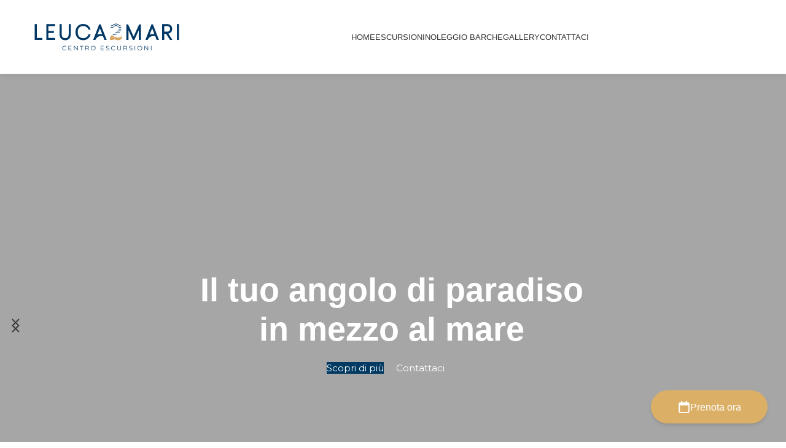

--- FILE ---
content_type: text/html; charset=UTF-8
request_url: https://www.leucaduemari.it/
body_size: 22720
content:
<!DOCTYPE html>
<html lang="it-IT">
<head>
	<meta charset="UTF-8">
	<link rel="profile" href="https://gmpg.org/xfn/11">
	<link rel="pingback" href="https://www.leucaduemari.it/xmlrpc.php">

	<meta name='robots' content='index, follow, max-image-preview:large, max-snippet:-1, max-video-preview:-1' />

<!-- Google Tag Manager for WordPress by gtm4wp.com -->
<script data-cfasync="false" data-pagespeed-no-defer>
	var gtm4wp_datalayer_name = "dataLayer";
	var dataLayer = dataLayer || [];
	const gtm4wp_use_sku_instead = false;
	const gtm4wp_currency = 'EUR';
	const gtm4wp_product_per_impression = 10;
	const gtm4wp_clear_ecommerce = false;
	const gtm4wp_datalayer_max_timeout = 2000;
</script>
<!-- End Google Tag Manager for WordPress by gtm4wp.com -->
	<!-- This site is optimized with the Yoast SEO plugin v26.3 - https://yoast.com/wordpress/plugins/seo/ -->
	<title>Leuca 2 Mari - Gite in barca alle grotte di Leuca</title>
	<meta name="description" content="Leuca 2 Mari effettua emozionanti escursioni in barca alle grotte di Santa Maria di Leuca con la sua flotta di imbarcazioni." />
	<link rel="canonical" href="https://www.leucaduemari.it/" />
	<meta property="og:locale" content="it_IT" />
	<meta property="og:type" content="website" />
	<meta property="og:title" content="Leuca 2 Mari - Gite in barca alle grotte di Leuca" />
	<meta property="og:description" content="Leuca 2 Mari effettua emozionanti escursioni in barca alle grotte di Santa Maria di Leuca con la sua flotta di imbarcazioni." />
	<meta property="og:url" content="https://www.leucaduemari.it/" />
	<meta property="og:site_name" content="Leuca 2 Mari" />
	<meta property="article:publisher" content="https://www.facebook.com/leucaduemari" />
	<meta property="article:modified_time" content="2025-03-28T15:49:44+00:00" />
	<meta property="og:image" content="https://www.leucaduemari.it/wp-content/uploads/2022/12/escursione-barca-leuca.jpg" />
	<meta name="twitter:card" content="summary_large_image" />
	<script type="application/ld+json" class="yoast-schema-graph">{"@context":"https://schema.org","@graph":[{"@type":"WebPage","@id":"https://www.leucaduemari.it/","url":"https://www.leucaduemari.it/","name":"Leuca 2 Mari - Gite in barca alle grotte di Leuca","isPartOf":{"@id":"https://www.leucaduemari.it/#website"},"primaryImageOfPage":{"@id":"https://www.leucaduemari.it/#primaryimage"},"image":{"@id":"https://www.leucaduemari.it/#primaryimage"},"thumbnailUrl":"https://www.leucaduemari.it/wp-content/uploads/2022/12/escursione-barca-leuca.jpg","datePublished":"2021-10-24T07:37:26+00:00","dateModified":"2025-03-28T15:49:44+00:00","description":"Leuca 2 Mari effettua emozionanti escursioni in barca alle grotte di Santa Maria di Leuca con la sua flotta di imbarcazioni.","breadcrumb":{"@id":"https://www.leucaduemari.it/#breadcrumb"},"inLanguage":"it-IT","potentialAction":[{"@type":"ReadAction","target":["https://www.leucaduemari.it/"]}]},{"@type":"ImageObject","inLanguage":"it-IT","@id":"https://www.leucaduemari.it/#primaryimage","url":"https://www.leucaduemari.it/wp-content/uploads/2022/12/escursione-barca-leuca.jpg","contentUrl":"https://www.leucaduemari.it/wp-content/uploads/2022/12/escursione-barca-leuca.jpg","width":800,"height":520},{"@type":"BreadcrumbList","@id":"https://www.leucaduemari.it/#breadcrumb","itemListElement":[{"@type":"ListItem","position":1,"name":"Home"}]},{"@type":"WebSite","@id":"https://www.leucaduemari.it/#website","url":"https://www.leucaduemari.it/","name":"Leuca 2 Mari","description":"","potentialAction":[{"@type":"SearchAction","target":{"@type":"EntryPoint","urlTemplate":"https://www.leucaduemari.it/?s={search_term_string}"},"query-input":{"@type":"PropertyValueSpecification","valueRequired":true,"valueName":"search_term_string"}}],"inLanguage":"it-IT"}]}</script>
	<!-- / Yoast SEO plugin. -->


<link rel='dns-prefetch' href='//cdn.jsdelivr.net' />
<link rel='dns-prefetch' href='//use.fontawesome.com' />
<link rel='dns-prefetch' href='//fonts.googleapis.com' />
<link rel="alternate" type="application/rss+xml" title="Leuca 2 Mari &raquo; Feed" href="https://www.leucaduemari.it/feed/" />
<link rel="alternate" title="oEmbed (JSON)" type="application/json+oembed" href="https://www.leucaduemari.it/wp-json/oembed/1.0/embed?url=https%3A%2F%2Fwww.leucaduemari.it%2F" />
<link rel="alternate" title="oEmbed (XML)" type="text/xml+oembed" href="https://www.leucaduemari.it/wp-json/oembed/1.0/embed?url=https%3A%2F%2Fwww.leucaduemari.it%2F&#038;format=xml" />
<style id='wp-img-auto-sizes-contain-inline-css' type='text/css'>
img:is([sizes=auto i],[sizes^="auto," i]){contain-intrinsic-size:3000px 1500px}
/*# sourceURL=wp-img-auto-sizes-contain-inline-css */
</style>
<style id='classic-theme-styles-inline-css' type='text/css'>
/*! This file is auto-generated */
.wp-block-button__link{color:#fff;background-color:#32373c;border-radius:9999px;box-shadow:none;text-decoration:none;padding:calc(.667em + 2px) calc(1.333em + 2px);font-size:1.125em}.wp-block-file__button{background:#32373c;color:#fff;text-decoration:none}
/*# sourceURL=/wp-includes/css/classic-themes.min.css */
</style>
<style id='woocommerce-inline-inline-css' type='text/css'>
.woocommerce form .form-row .required { visibility: visible; }
/*# sourceURL=woocommerce-inline-inline-css */
</style>
<link rel='stylesheet' id='brands-styles-css' href='https://www.leucaduemari.it/wp-content/plugins/woocommerce/assets/css/brands.css?ver=10.3.7' type='text/css' media='all' />
<link rel='stylesheet' id='font-awesome-free-css' href='//use.fontawesome.com/releases/v5.6.3/css/all.css?ver=6.9' type='text/css' media='all' />
<link rel='stylesheet' id='elementor-icons-css' href='https://www.leucaduemari.it/wp-content/plugins/elementor/assets/lib/eicons/css/elementor-icons.min.css?ver=5.44.0' type='text/css' media='all' />
<link rel='stylesheet' id='elementor-frontend-css' href='https://www.leucaduemari.it/wp-content/uploads/elementor/css/custom-frontend.min.css?ver=1766439092' type='text/css' media='all' />
<link rel='stylesheet' id='elementor-post-6-css' href='https://www.leucaduemari.it/wp-content/uploads/elementor/css/post-6.css?ver=1766439093' type='text/css' media='all' />
<link rel='stylesheet' id='widget-image-css' href='https://www.leucaduemari.it/wp-content/plugins/elementor/assets/css/widget-image.min.css?ver=3.32.5' type='text/css' media='all' />
<link rel='stylesheet' id='elementor-post-7271-css' href='https://www.leucaduemari.it/wp-content/uploads/elementor/css/post-7271.css?ver=1766439093' type='text/css' media='all' />
<link rel='stylesheet' id='parent-style-css' href='https://www.leucaduemari.it/wp-content/themes/woodmart/style.css?ver=6.9' type='text/css' media='all' />
<link rel='stylesheet' id='custom_css-css' href='https://www.leucaduemari.it/wp-content/themes/woodmart-child/assets/css/custom.css?ver=6.9' type='text/css' media='all' />
<link rel='stylesheet' id='bootstrap-css' href='https://www.leucaduemari.it/wp-content/themes/woodmart/css/bootstrap-light.min.css?ver=7.5.1' type='text/css' media='all' />
<link rel='stylesheet' id='woodmart-style-css' href='https://www.leucaduemari.it/wp-content/themes/woodmart/css/parts/base.min.css?ver=7.5.1' type='text/css' media='all' />
<link rel='stylesheet' id='wd-wp-gutenberg-css' href='https://www.leucaduemari.it/wp-content/themes/woodmart/css/parts/wp-gutenberg.min.css?ver=7.5.1' type='text/css' media='all' />
<link rel='stylesheet' id='wd-wpcf7-css' href='https://www.leucaduemari.it/wp-content/themes/woodmart/css/parts/int-wpcf7.min.css?ver=7.5.1' type='text/css' media='all' />
<link rel='stylesheet' id='wd-revolution-slider-css' href='https://www.leucaduemari.it/wp-content/themes/woodmart/css/parts/int-rev-slider.min.css?ver=7.5.1' type='text/css' media='all' />
<link rel='stylesheet' id='wd-elementor-base-css' href='https://www.leucaduemari.it/wp-content/themes/woodmart/css/parts/int-elem-base.min.css?ver=7.5.1' type='text/css' media='all' />
<link rel='stylesheet' id='wd-woocommerce-base-css' href='https://www.leucaduemari.it/wp-content/themes/woodmart/css/parts/woocommerce-base.min.css?ver=7.5.1' type='text/css' media='all' />
<link rel='stylesheet' id='wd-mod-star-rating-css' href='https://www.leucaduemari.it/wp-content/themes/woodmart/css/parts/mod-star-rating.min.css?ver=7.5.1' type='text/css' media='all' />
<link rel='stylesheet' id='wd-woo-el-track-order-css' href='https://www.leucaduemari.it/wp-content/themes/woodmart/css/parts/woo-el-track-order.min.css?ver=7.5.1' type='text/css' media='all' />
<link rel='stylesheet' id='wd-woocommerce-block-notices-css' href='https://www.leucaduemari.it/wp-content/themes/woodmart/css/parts/woo-mod-block-notices.min.css?ver=7.5.1' type='text/css' media='all' />
<link rel='stylesheet' id='wd-woo-gutenberg-css' href='https://www.leucaduemari.it/wp-content/themes/woodmart/css/parts/woo-gutenberg.min.css?ver=7.5.1' type='text/css' media='all' />
<link rel='stylesheet' id='wd-header-base-css' href='https://www.leucaduemari.it/wp-content/themes/woodmart/css/parts/header-base.min.css?ver=7.5.1' type='text/css' media='all' />
<link rel='stylesheet' id='wd-mod-tools-css' href='https://www.leucaduemari.it/wp-content/themes/woodmart/css/parts/mod-tools.min.css?ver=7.5.1' type='text/css' media='all' />
<link rel='stylesheet' id='wd-header-mobile-nav-dropdown-css' href='https://www.leucaduemari.it/wp-content/themes/woodmart/css/parts/header-el-mobile-nav-dropdown.min.css?ver=7.5.1' type='text/css' media='all' />
<link rel='stylesheet' id='wd-swiper-css' href='https://www.leucaduemari.it/wp-content/themes/woodmart/css/parts/lib-swiper.min.css?ver=7.5.1' type='text/css' media='all' />
<link rel='stylesheet' id='wd-slider-css' href='https://www.leucaduemari.it/wp-content/themes/woodmart/css/parts/el-slider.min.css?ver=7.5.1' type='text/css' media='all' />
<link rel='stylesheet' id='wd-animations-css' href='https://www.leucaduemari.it/wp-content/themes/woodmart/css/parts/mod-animations-transform.min.css?ver=7.5.1' type='text/css' media='all' />
<link rel='stylesheet' id='wd-section-title-css' href='https://www.leucaduemari.it/wp-content/themes/woodmart/css/parts/el-section-title.min.css?ver=7.5.1' type='text/css' media='all' />
<link rel='stylesheet' id='wd-swiper-arrows-css' href='https://www.leucaduemari.it/wp-content/themes/woodmart/css/parts/lib-swiper-arrows.min.css?ver=7.5.1' type='text/css' media='all' />
<link rel='stylesheet' id='wd-swiper-pagin-css' href='https://www.leucaduemari.it/wp-content/themes/woodmart/css/parts/lib-swiper-pagin.min.css?ver=7.5.1' type='text/css' media='all' />
<link rel='stylesheet' id='wd-product-loop-css' href='https://www.leucaduemari.it/wp-content/themes/woodmart/css/parts/woo-product-loop.min.css?ver=7.5.1' type='text/css' media='all' />
<link rel='stylesheet' id='wd-product-loop-icons-css' href='https://www.leucaduemari.it/wp-content/themes/woodmart/css/parts/woo-product-loop-icons.min.css?ver=7.5.1' type='text/css' media='all' />
<link rel='stylesheet' id='wd-banner-css' href='https://www.leucaduemari.it/wp-content/themes/woodmart/css/parts/el-banner.min.css?ver=7.5.1' type='text/css' media='all' />
<link rel='stylesheet' id='wd-banner-style-bg-cont-css' href='https://www.leucaduemari.it/wp-content/themes/woodmart/css/parts/el-banner-style-bg-cont.min.css?ver=7.5.1' type='text/css' media='all' />
<link rel='stylesheet' id='wd-widget-collapse-css' href='https://www.leucaduemari.it/wp-content/themes/woodmart/css/parts/opt-widget-collapse.min.css?ver=7.5.1' type='text/css' media='all' />
<link rel='stylesheet' id='wd-footer-base-css' href='https://www.leucaduemari.it/wp-content/themes/woodmart/css/parts/footer-base.min.css?ver=7.5.1' type='text/css' media='all' />
<link rel='stylesheet' id='xts-style-header_335857-css' href='https://www.leucaduemari.it/wp-content/uploads/2025/03/xts-header_335857-1743178238.css?ver=7.5.1' type='text/css' media='all' />
<link rel='stylesheet' id='xts-style-theme_settings_default-css' href='https://www.leucaduemari.it/wp-content/uploads/2025/03/xts-theme_settings_default-1743177586.css?ver=7.5.1' type='text/css' media='all' />
<link rel='stylesheet' id='xts-google-fonts-css' href='https://fonts.googleapis.com/css?family=Montserrat%3A400%2C600&#038;ver=7.5.1' type='text/css' media='all' />
<script type="text/javascript" src="https://www.leucaduemari.it/wp-includes/js/jquery/jquery.min.js?ver=3.7.1" id="jquery-core-js"></script>
<script type="text/javascript" src="https://www.leucaduemari.it/wp-includes/js/jquery/jquery-migrate.min.js?ver=3.4.1" id="jquery-migrate-js"></script>
<script type="text/javascript" src="https://www.leucaduemari.it/wp-content/plugins/woocommerce/assets/js/jquery-blockui/jquery.blockUI.min.js?ver=2.7.0-wc.10.3.7" id="wc-jquery-blockui-js" defer="defer" data-wp-strategy="defer"></script>
<script type="text/javascript" src="https://www.leucaduemari.it/wp-content/plugins/woocommerce/assets/js/js-cookie/js.cookie.min.js?ver=2.1.4-wc.10.3.7" id="wc-js-cookie-js" defer="defer" data-wp-strategy="defer"></script>
<script type="text/javascript" id="woocommerce-js-extra">
/* <![CDATA[ */
var woocommerce_params = {"ajax_url":"/wp-admin/admin-ajax.php","wc_ajax_url":"/?wc-ajax=%%endpoint%%","i18n_password_show":"Mostra password","i18n_password_hide":"Nascondi password"};
//# sourceURL=woocommerce-js-extra
/* ]]> */
</script>
<script type="text/javascript" src="https://www.leucaduemari.it/wp-content/plugins/woocommerce/assets/js/frontend/woocommerce.min.js?ver=10.3.7" id="woocommerce-js" defer="defer" data-wp-strategy="defer"></script>
<script type="text/javascript" src="https://www.leucaduemari.it/wp-content/themes/woodmart/js/libs/device.min.js?ver=7.5.1" id="wd-device-library-js"></script>
<script type="text/javascript" src="https://www.leucaduemari.it/wp-content/themes/woodmart/js/scripts/global/scrollBar.min.js?ver=7.5.1" id="wd-scrollbar-js"></script>
<link rel="https://api.w.org/" href="https://www.leucaduemari.it/wp-json/" /><link rel="alternate" title="JSON" type="application/json" href="https://www.leucaduemari.it/wp-json/wp/v2/pages/7271" /><link rel="EditURI" type="application/rsd+xml" title="RSD" href="https://www.leucaduemari.it/xmlrpc.php?rsd" />
<meta name="generator" content="WordPress 6.9" />
<meta name="generator" content="WooCommerce 10.3.7" />
<link rel='shortlink' href='https://www.leucaduemari.it/' />

<!-- Google Tag Manager for WordPress by gtm4wp.com -->
<!-- GTM Container placement set to footer -->
<script data-cfasync="false" data-pagespeed-no-defer>
	var dataLayer_content = {"pagePostType":"frontpage","pagePostType2":"single-page","pagePostAuthor":"envision","customerTotalOrders":0,"customerTotalOrderValue":0,"customerFirstName":"","customerLastName":"","customerBillingFirstName":"","customerBillingLastName":"","customerBillingCompany":"","customerBillingAddress1":"","customerBillingAddress2":"","customerBillingCity":"","customerBillingState":"","customerBillingPostcode":"","customerBillingCountry":"","customerBillingEmail":"","customerBillingEmailHash":"","customerBillingPhone":"","customerShippingFirstName":"","customerShippingLastName":"","customerShippingCompany":"","customerShippingAddress1":"","customerShippingAddress2":"","customerShippingCity":"","customerShippingState":"","customerShippingPostcode":"","customerShippingCountry":""};
	dataLayer.push( dataLayer_content );
</script>
<script data-cfasync="false" data-pagespeed-no-defer>
(function(w,d,s,l,i){w[l]=w[l]||[];w[l].push({'gtm.start':
new Date().getTime(),event:'gtm.js'});var f=d.getElementsByTagName(s)[0],
j=d.createElement(s),dl=l!='dataLayer'?'&l='+l:'';j.async=true;j.src=
'//www.googletagmanager.com/gtm.js?id='+i+dl;f.parentNode.insertBefore(j,f);
})(window,document,'script','dataLayer','GTM-P34QZJR');
</script>
<!-- End Google Tag Manager for WordPress by gtm4wp.com -->					<meta name="viewport" content="width=device-width, initial-scale=1.0, maximum-scale=1.0, user-scalable=no">
										<noscript><style>.woocommerce-product-gallery{ opacity: 1 !important; }</style></noscript>
	<meta name="generator" content="Elementor 3.32.5; features: additional_custom_breakpoints; settings: css_print_method-external, google_font-enabled, font_display-auto">
			<style>
				.e-con.e-parent:nth-of-type(n+4):not(.e-lazyloaded):not(.e-no-lazyload),
				.e-con.e-parent:nth-of-type(n+4):not(.e-lazyloaded):not(.e-no-lazyload) * {
					background-image: none !important;
				}
				@media screen and (max-height: 1024px) {
					.e-con.e-parent:nth-of-type(n+3):not(.e-lazyloaded):not(.e-no-lazyload),
					.e-con.e-parent:nth-of-type(n+3):not(.e-lazyloaded):not(.e-no-lazyload) * {
						background-image: none !important;
					}
				}
				@media screen and (max-height: 640px) {
					.e-con.e-parent:nth-of-type(n+2):not(.e-lazyloaded):not(.e-no-lazyload),
					.e-con.e-parent:nth-of-type(n+2):not(.e-lazyloaded):not(.e-no-lazyload) * {
						background-image: none !important;
					}
				}
			</style>
			<meta name="generator" content="Powered by Slider Revolution 6.7.24 - responsive, Mobile-Friendly Slider Plugin for WordPress with comfortable drag and drop interface." />
<link rel="icon" href="https://www.leucaduemari.it/wp-content/uploads/2022/12/cropped-logo-leuca2mari-favicon-32x32.png" sizes="32x32" />
<link rel="icon" href="https://www.leucaduemari.it/wp-content/uploads/2022/12/cropped-logo-leuca2mari-favicon-192x192.png" sizes="192x192" />
<link rel="apple-touch-icon" href="https://www.leucaduemari.it/wp-content/uploads/2022/12/cropped-logo-leuca2mari-favicon-180x180.png" />
<meta name="msapplication-TileImage" content="https://www.leucaduemari.it/wp-content/uploads/2022/12/cropped-logo-leuca2mari-favicon-270x270.png" />
<script>function setREVStartSize(e){
			//window.requestAnimationFrame(function() {
				window.RSIW = window.RSIW===undefined ? window.innerWidth : window.RSIW;
				window.RSIH = window.RSIH===undefined ? window.innerHeight : window.RSIH;
				try {
					var pw = document.getElementById(e.c).parentNode.offsetWidth,
						newh;
					pw = pw===0 || isNaN(pw) || (e.l=="fullwidth" || e.layout=="fullwidth") ? window.RSIW : pw;
					e.tabw = e.tabw===undefined ? 0 : parseInt(e.tabw);
					e.thumbw = e.thumbw===undefined ? 0 : parseInt(e.thumbw);
					e.tabh = e.tabh===undefined ? 0 : parseInt(e.tabh);
					e.thumbh = e.thumbh===undefined ? 0 : parseInt(e.thumbh);
					e.tabhide = e.tabhide===undefined ? 0 : parseInt(e.tabhide);
					e.thumbhide = e.thumbhide===undefined ? 0 : parseInt(e.thumbhide);
					e.mh = e.mh===undefined || e.mh=="" || e.mh==="auto" ? 0 : parseInt(e.mh,0);
					if(e.layout==="fullscreen" || e.l==="fullscreen")
						newh = Math.max(e.mh,window.RSIH);
					else{
						e.gw = Array.isArray(e.gw) ? e.gw : [e.gw];
						for (var i in e.rl) if (e.gw[i]===undefined || e.gw[i]===0) e.gw[i] = e.gw[i-1];
						e.gh = e.el===undefined || e.el==="" || (Array.isArray(e.el) && e.el.length==0)? e.gh : e.el;
						e.gh = Array.isArray(e.gh) ? e.gh : [e.gh];
						for (var i in e.rl) if (e.gh[i]===undefined || e.gh[i]===0) e.gh[i] = e.gh[i-1];
											
						var nl = new Array(e.rl.length),
							ix = 0,
							sl;
						e.tabw = e.tabhide>=pw ? 0 : e.tabw;
						e.thumbw = e.thumbhide>=pw ? 0 : e.thumbw;
						e.tabh = e.tabhide>=pw ? 0 : e.tabh;
						e.thumbh = e.thumbhide>=pw ? 0 : e.thumbh;
						for (var i in e.rl) nl[i] = e.rl[i]<window.RSIW ? 0 : e.rl[i];
						sl = nl[0];
						for (var i in nl) if (sl>nl[i] && nl[i]>0) { sl = nl[i]; ix=i;}
						var m = pw>(e.gw[ix]+e.tabw+e.thumbw) ? 1 : (pw-(e.tabw+e.thumbw)) / (e.gw[ix]);
						newh =  (e.gh[ix] * m) + (e.tabh + e.thumbh);
					}
					var el = document.getElementById(e.c);
					if (el!==null && el) el.style.height = newh+"px";
					el = document.getElementById(e.c+"_wrapper");
					if (el!==null && el) {
						el.style.height = newh+"px";
						el.style.display = "block";
					}
				} catch(e){
					console.log("Failure at Presize of Slider:" + e)
				}
			//});
		  };</script>
<style>
		
		</style><link rel='stylesheet' id='wc-blocks-style-css' href='https://www.leucaduemari.it/wp-content/plugins/woocommerce/assets/client/blocks/wc-blocks.css?ver=wc-10.3.7' type='text/css' media='all' />
<style id='global-styles-inline-css' type='text/css'>
:root{--wp--preset--aspect-ratio--square: 1;--wp--preset--aspect-ratio--4-3: 4/3;--wp--preset--aspect-ratio--3-4: 3/4;--wp--preset--aspect-ratio--3-2: 3/2;--wp--preset--aspect-ratio--2-3: 2/3;--wp--preset--aspect-ratio--16-9: 16/9;--wp--preset--aspect-ratio--9-16: 9/16;--wp--preset--color--black: #000000;--wp--preset--color--cyan-bluish-gray: #abb8c3;--wp--preset--color--white: #ffffff;--wp--preset--color--pale-pink: #f78da7;--wp--preset--color--vivid-red: #cf2e2e;--wp--preset--color--luminous-vivid-orange: #ff6900;--wp--preset--color--luminous-vivid-amber: #fcb900;--wp--preset--color--light-green-cyan: #7bdcb5;--wp--preset--color--vivid-green-cyan: #00d084;--wp--preset--color--pale-cyan-blue: #8ed1fc;--wp--preset--color--vivid-cyan-blue: #0693e3;--wp--preset--color--vivid-purple: #9b51e0;--wp--preset--gradient--vivid-cyan-blue-to-vivid-purple: linear-gradient(135deg,rgb(6,147,227) 0%,rgb(155,81,224) 100%);--wp--preset--gradient--light-green-cyan-to-vivid-green-cyan: linear-gradient(135deg,rgb(122,220,180) 0%,rgb(0,208,130) 100%);--wp--preset--gradient--luminous-vivid-amber-to-luminous-vivid-orange: linear-gradient(135deg,rgb(252,185,0) 0%,rgb(255,105,0) 100%);--wp--preset--gradient--luminous-vivid-orange-to-vivid-red: linear-gradient(135deg,rgb(255,105,0) 0%,rgb(207,46,46) 100%);--wp--preset--gradient--very-light-gray-to-cyan-bluish-gray: linear-gradient(135deg,rgb(238,238,238) 0%,rgb(169,184,195) 100%);--wp--preset--gradient--cool-to-warm-spectrum: linear-gradient(135deg,rgb(74,234,220) 0%,rgb(151,120,209) 20%,rgb(207,42,186) 40%,rgb(238,44,130) 60%,rgb(251,105,98) 80%,rgb(254,248,76) 100%);--wp--preset--gradient--blush-light-purple: linear-gradient(135deg,rgb(255,206,236) 0%,rgb(152,150,240) 100%);--wp--preset--gradient--blush-bordeaux: linear-gradient(135deg,rgb(254,205,165) 0%,rgb(254,45,45) 50%,rgb(107,0,62) 100%);--wp--preset--gradient--luminous-dusk: linear-gradient(135deg,rgb(255,203,112) 0%,rgb(199,81,192) 50%,rgb(65,88,208) 100%);--wp--preset--gradient--pale-ocean: linear-gradient(135deg,rgb(255,245,203) 0%,rgb(182,227,212) 50%,rgb(51,167,181) 100%);--wp--preset--gradient--electric-grass: linear-gradient(135deg,rgb(202,248,128) 0%,rgb(113,206,126) 100%);--wp--preset--gradient--midnight: linear-gradient(135deg,rgb(2,3,129) 0%,rgb(40,116,252) 100%);--wp--preset--font-size--small: 13px;--wp--preset--font-size--medium: 20px;--wp--preset--font-size--large: 36px;--wp--preset--font-size--x-large: 42px;--wp--preset--spacing--20: 0.44rem;--wp--preset--spacing--30: 0.67rem;--wp--preset--spacing--40: 1rem;--wp--preset--spacing--50: 1.5rem;--wp--preset--spacing--60: 2.25rem;--wp--preset--spacing--70: 3.38rem;--wp--preset--spacing--80: 5.06rem;--wp--preset--shadow--natural: 6px 6px 9px rgba(0, 0, 0, 0.2);--wp--preset--shadow--deep: 12px 12px 50px rgba(0, 0, 0, 0.4);--wp--preset--shadow--sharp: 6px 6px 0px rgba(0, 0, 0, 0.2);--wp--preset--shadow--outlined: 6px 6px 0px -3px rgb(255, 255, 255), 6px 6px rgb(0, 0, 0);--wp--preset--shadow--crisp: 6px 6px 0px rgb(0, 0, 0);}:where(.is-layout-flex){gap: 0.5em;}:where(.is-layout-grid){gap: 0.5em;}body .is-layout-flex{display: flex;}.is-layout-flex{flex-wrap: wrap;align-items: center;}.is-layout-flex > :is(*, div){margin: 0;}body .is-layout-grid{display: grid;}.is-layout-grid > :is(*, div){margin: 0;}:where(.wp-block-columns.is-layout-flex){gap: 2em;}:where(.wp-block-columns.is-layout-grid){gap: 2em;}:where(.wp-block-post-template.is-layout-flex){gap: 1.25em;}:where(.wp-block-post-template.is-layout-grid){gap: 1.25em;}.has-black-color{color: var(--wp--preset--color--black) !important;}.has-cyan-bluish-gray-color{color: var(--wp--preset--color--cyan-bluish-gray) !important;}.has-white-color{color: var(--wp--preset--color--white) !important;}.has-pale-pink-color{color: var(--wp--preset--color--pale-pink) !important;}.has-vivid-red-color{color: var(--wp--preset--color--vivid-red) !important;}.has-luminous-vivid-orange-color{color: var(--wp--preset--color--luminous-vivid-orange) !important;}.has-luminous-vivid-amber-color{color: var(--wp--preset--color--luminous-vivid-amber) !important;}.has-light-green-cyan-color{color: var(--wp--preset--color--light-green-cyan) !important;}.has-vivid-green-cyan-color{color: var(--wp--preset--color--vivid-green-cyan) !important;}.has-pale-cyan-blue-color{color: var(--wp--preset--color--pale-cyan-blue) !important;}.has-vivid-cyan-blue-color{color: var(--wp--preset--color--vivid-cyan-blue) !important;}.has-vivid-purple-color{color: var(--wp--preset--color--vivid-purple) !important;}.has-black-background-color{background-color: var(--wp--preset--color--black) !important;}.has-cyan-bluish-gray-background-color{background-color: var(--wp--preset--color--cyan-bluish-gray) !important;}.has-white-background-color{background-color: var(--wp--preset--color--white) !important;}.has-pale-pink-background-color{background-color: var(--wp--preset--color--pale-pink) !important;}.has-vivid-red-background-color{background-color: var(--wp--preset--color--vivid-red) !important;}.has-luminous-vivid-orange-background-color{background-color: var(--wp--preset--color--luminous-vivid-orange) !important;}.has-luminous-vivid-amber-background-color{background-color: var(--wp--preset--color--luminous-vivid-amber) !important;}.has-light-green-cyan-background-color{background-color: var(--wp--preset--color--light-green-cyan) !important;}.has-vivid-green-cyan-background-color{background-color: var(--wp--preset--color--vivid-green-cyan) !important;}.has-pale-cyan-blue-background-color{background-color: var(--wp--preset--color--pale-cyan-blue) !important;}.has-vivid-cyan-blue-background-color{background-color: var(--wp--preset--color--vivid-cyan-blue) !important;}.has-vivid-purple-background-color{background-color: var(--wp--preset--color--vivid-purple) !important;}.has-black-border-color{border-color: var(--wp--preset--color--black) !important;}.has-cyan-bluish-gray-border-color{border-color: var(--wp--preset--color--cyan-bluish-gray) !important;}.has-white-border-color{border-color: var(--wp--preset--color--white) !important;}.has-pale-pink-border-color{border-color: var(--wp--preset--color--pale-pink) !important;}.has-vivid-red-border-color{border-color: var(--wp--preset--color--vivid-red) !important;}.has-luminous-vivid-orange-border-color{border-color: var(--wp--preset--color--luminous-vivid-orange) !important;}.has-luminous-vivid-amber-border-color{border-color: var(--wp--preset--color--luminous-vivid-amber) !important;}.has-light-green-cyan-border-color{border-color: var(--wp--preset--color--light-green-cyan) !important;}.has-vivid-green-cyan-border-color{border-color: var(--wp--preset--color--vivid-green-cyan) !important;}.has-pale-cyan-blue-border-color{border-color: var(--wp--preset--color--pale-cyan-blue) !important;}.has-vivid-cyan-blue-border-color{border-color: var(--wp--preset--color--vivid-cyan-blue) !important;}.has-vivid-purple-border-color{border-color: var(--wp--preset--color--vivid-purple) !important;}.has-vivid-cyan-blue-to-vivid-purple-gradient-background{background: var(--wp--preset--gradient--vivid-cyan-blue-to-vivid-purple) !important;}.has-light-green-cyan-to-vivid-green-cyan-gradient-background{background: var(--wp--preset--gradient--light-green-cyan-to-vivid-green-cyan) !important;}.has-luminous-vivid-amber-to-luminous-vivid-orange-gradient-background{background: var(--wp--preset--gradient--luminous-vivid-amber-to-luminous-vivid-orange) !important;}.has-luminous-vivid-orange-to-vivid-red-gradient-background{background: var(--wp--preset--gradient--luminous-vivid-orange-to-vivid-red) !important;}.has-very-light-gray-to-cyan-bluish-gray-gradient-background{background: var(--wp--preset--gradient--very-light-gray-to-cyan-bluish-gray) !important;}.has-cool-to-warm-spectrum-gradient-background{background: var(--wp--preset--gradient--cool-to-warm-spectrum) !important;}.has-blush-light-purple-gradient-background{background: var(--wp--preset--gradient--blush-light-purple) !important;}.has-blush-bordeaux-gradient-background{background: var(--wp--preset--gradient--blush-bordeaux) !important;}.has-luminous-dusk-gradient-background{background: var(--wp--preset--gradient--luminous-dusk) !important;}.has-pale-ocean-gradient-background{background: var(--wp--preset--gradient--pale-ocean) !important;}.has-electric-grass-gradient-background{background: var(--wp--preset--gradient--electric-grass) !important;}.has-midnight-gradient-background{background: var(--wp--preset--gradient--midnight) !important;}.has-small-font-size{font-size: var(--wp--preset--font-size--small) !important;}.has-medium-font-size{font-size: var(--wp--preset--font-size--medium) !important;}.has-large-font-size{font-size: var(--wp--preset--font-size--large) !important;}.has-x-large-font-size{font-size: var(--wp--preset--font-size--x-large) !important;}
/*# sourceURL=global-styles-inline-css */
</style>
<link rel='stylesheet' id='rs-plugin-settings-css' href='//www.leucaduemari.it/wp-content/plugins/revslider/sr6/assets/css/rs6.css?ver=6.7.24' type='text/css' media='all' />
<style id='rs-plugin-settings-inline-css' type='text/css'>
#rs-demo-id {}
/*# sourceURL=rs-plugin-settings-inline-css */
</style>
</head>

<body class="home wp-singular page-template-default page page-id-7271 wp-theme-woodmart wp-child-theme-woodmart-child theme-woodmart woocommerce-no-js wrapper-full-width  categories-accordion-on woodmart-ajax-shop-on offcanvas-sidebar-mobile offcanvas-sidebar-tablet elementor-default elementor-kit-6 elementor-page elementor-page-7271">
			<script type="text/javascript" id="wd-flicker-fix">// Flicker fix.</script>	
	
	<div class="website-wrapper">
									<header class="whb-header whb-header_335857 whb-sticky-shadow whb-scroll-stick whb-sticky-real">
					<div class="whb-main-header">
	
<div class="whb-row whb-general-header whb-sticky-row whb-without-bg whb-border-fullwidth whb-color-dark whb-with-shadow whb-flex-flex-middle">
	<div class="container">
		<div class="whb-flex-row whb-general-header-inner">
			<div class="whb-column whb-col-left whb-visible-lg">
	<div class="site-logo wd-switch-logo">
	<a href="https://www.leucaduemari.it/" class="wd-logo wd-main-logo" rel="home" aria-label="Site logo">
		<img src="https://www.leucaduemari.it/wp-content/uploads/2022/12/DEF_Leuca2Mari_logo-master.svg" alt="Leuca 2 Mari" style="max-width: 250px;" />	</a>
					<a href="https://www.leucaduemari.it/" class="wd-logo wd-sticky-logo" rel="home">
			<img src="https://www.leucaduemari.it/wp-content/uploads/2022/12/DEF_Leuca2Mari_logo-master.svg" alt="Leuca 2 Mari" style="max-width: 200px;" />		</a>
	</div>
</div>
<div class="whb-column whb-col-center whb-visible-lg">
	<div class="wd-header-nav wd-header-main-nav text-center wd-design-1" role="navigation" aria-label="Main navigation">
	<ul id="menu-main-navigation" class="menu wd-nav wd-nav-main wd-style-default wd-gap-s"><li id="menu-item-10558" class="menu-item menu-item-type-post_type menu-item-object-page menu-item-home current-menu-item page_item page-item-7271 current_page_item menu-item-10558 item-level-0 menu-simple-dropdown wd-event-hover" ><a href="https://www.leucaduemari.it/" class="woodmart-nav-link"><span class="nav-link-text">Home</span></a></li>
<li id="menu-item-23939" class="menu-item menu-item-type-post_type menu-item-object-page menu-item-23939 item-level-0 menu-simple-dropdown wd-event-hover" ><a href="https://www.leucaduemari.it/escursioni/" class="woodmart-nav-link"><span class="nav-link-text">Escursioni</span></a></li>
<li id="menu-item-10570" class="menu-item menu-item-type-post_type menu-item-object-page menu-item-10570 item-level-0 menu-simple-dropdown wd-event-hover" ><a href="https://www.leucaduemari.it/noleggio-barca-leuca/" class="woodmart-nav-link"><span class="nav-link-text">Noleggio barche</span></a></li>
<li id="menu-item-10622" class="menu-item menu-item-type-post_type menu-item-object-page menu-item-10622 item-level-0 menu-simple-dropdown wd-event-hover" ><a href="https://www.leucaduemari.it/foto/" class="woodmart-nav-link"><span class="nav-link-text">Gallery</span></a></li>
<li id="menu-item-8414" class="menu-item menu-item-type-post_type menu-item-object-page menu-item-8414 item-level-0 menu-simple-dropdown wd-event-hover" ><a href="https://www.leucaduemari.it/contattaci/" class="woodmart-nav-link"><span class="nav-link-text">Contattaci</span></a></li>
</ul></div><!--END MAIN-NAV-->
</div>
<div class="whb-column whb-col-right whb-visible-lg whb-empty-column">
	</div>
<div class="whb-column whb-mobile-left whb-hidden-lg">
	<div class="whb-space-element " style="width:15px;"></div><div class="wd-tools-element wd-header-mobile-nav wd-style-text wd-design-1 whb-wn5z894j1g5n0yp3eeuz">
	<a href="#" rel="nofollow" aria-label="Open mobile menu">
		
		<span class="wd-tools-icon">
					</span>

		<span class="wd-tools-text">Menu</span>

			</a>
</div><!--END wd-header-mobile-nav--></div>
<div class="whb-column whb-mobile-center whb-hidden-lg">
	<div class="site-logo wd-switch-logo">
	<a href="https://www.leucaduemari.it/" class="wd-logo wd-main-logo" rel="home" aria-label="Site logo">
		<img fetchpriority="high" width="959" height="178" src="https://www.leucaduemari.it/wp-content/uploads/2022/12/DEF_Leuca2Mari_logo-master.svg" class="attachment-full size-full" alt="" style="max-width:200px;" decoding="async" />	</a>
					<a href="https://www.leucaduemari.it/" class="wd-logo wd-sticky-logo" rel="home">
			<img width="959" height="178" src="https://www.leucaduemari.it/wp-content/uploads/2022/12/DEF_Leuca2Mari_logo-master.svg" class="attachment-full size-full" alt="" style="max-width:150px;" decoding="async" />		</a>
	</div>
</div>
<div class="whb-column whb-mobile-right whb-hidden-lg">
	<div class="whb-space-element " style="width:15px;"></div></div>
		</div>
	</div>
</div>
</div>
				</header>
			
								<div class="main-page-wrapper">
		
		
		<!-- MAIN CONTENT AREA -->
				<div class="container">
			<div class="row content-layout-wrapper align-items-start">
				
<div class="site-content col-lg-12 col-12 col-md-12" role="main">

								<article id="post-7271" class="post-7271 page type-page status-publish hentry">

					<div class="entry-content">
								<div data-elementor-type="wp-page" data-elementor-id="7271" class="elementor elementor-7271">
						<section class="elementor-section elementor-top-section elementor-element elementor-element-62a3026 wd-section-stretch elementor-section-boxed elementor-section-height-default elementor-section-height-default" data-id="62a3026" data-element_type="section">
						<div class="elementor-container elementor-column-gap-no">
					<div class="elementor-column elementor-col-100 elementor-top-column elementor-element elementor-element-16891755" data-id="16891755" data-element_type="column">
			<div class="elementor-widget-wrap elementor-element-populated">
						<div class="elementor-element elementor-element-ec8743a elementor-widget elementor-widget-wd_slider" data-id="ec8743a" data-element_type="widget" data-widget_type="wd_slider.default">
				<div class="elementor-widget-container">
								<link rel="stylesheet" id="xts-style-term-135-css" href="https://www.leucaduemari.it/wp-content/uploads/2025/01/xts-term-135-1737139806.css?ver=7.5.1" type="text/css" media="all">  			<style>							#slide-7278 .wd-slide-container {
										--wd-align-items: center;
															--wd-justify-content: left;
									}
								#slide-7278.woodmart-loaded .wd-slide-bg {
				background-image:url(https://www.leucaduemari.it/wp-content/uploads/2022/12/Leuca.jpg);				}

				#slide-7278 .wd-slide-bg {
				background-color:rgb(226,237,233);				background-size:cover;
										background-position:center center;									}

									#slide-7278 .wd-slide-inner {
						max-width:1200px;					}
				
				@media (max-width: 1024px) {
				
				
										#slide-7278 .wd-slide-inner {
							max-width:1200px;						}
					
					#slide-7278 .wd-slide-bg {
																		
																							}
				}

				@media (max-width: 767px) {
				
				
										#slide-7278 .wd-slide-inner {
							max-width:500px;						}
					
					#slide-7278 .wd-slide-bg {
																		
																							}
				}

				
															#slide-7284 .wd-slide-container {
										--wd-align-items: center;
															--wd-justify-content: center;
									}
								#slide-7284.woodmart-loaded .wd-slide-bg {
				background-image:url(https://www.leucaduemari.it/wp-content/uploads/2021/10/Santa-Maria-di-Leuca.jpeg);				}

				#slide-7284 .wd-slide-bg {
								background-size:cover;
										background-position:center center;									}

									#slide-7284 .wd-slide-inner {
						max-width:1200px;					}
				
				@media (max-width: 1024px) {
				
				
										#slide-7284 .wd-slide-inner {
							max-width:1200px;						}
					
					#slide-7284 .wd-slide-bg {
																		
																							}
				}

				@media (max-width: 767px) {
				
				
										#slide-7284 .wd-slide-inner {
							max-width:500px;						}
					
					#slide-7284 .wd-slide-bg {
																		
																							}
				}

				
								</style>
		<div id="slider-135" data-id="135" class="wd-slider wd-carousel-container wd-anim-slide wd-section-stretch">
			<div class="wd-carousel-inner">
				<div class="wd-carousel wd-grid" data-speed="20000" data-wrap="yes" data-autoplay="yes" data-autoheight="yes" data-scroll_per_page="yes" data-sliding_speed="700" data-effect="slide" style="--wd-col-lg:1;--wd-col-md:1;--wd-col-sm:1;">
					<div class="wd-carousel-wrap ">
																				<div id="slide-7278" class="wd-slide wd-carousel-item woodmart-loaded" >
																<div class="container wd-slide-container content-fixed">
									<div class="wd-slide-inner ">
																					<style>.elementor-7278 .elementor-element.elementor-element-c2c0d71.elementor-column > .elementor-widget-wrap{justify-content:center;}.elementor-7278 .elementor-element.elementor-element-1f68f96 .title-after_title, .elementor-7278 .elementor-element.elementor-element-1f68f96 .title-subtitle, .elementor-7278 .elementor-element.elementor-element-1f68f96 .woodmart-title-container{max-width:90%;}.elementor-7278 .elementor-element.elementor-element-1f68f96 .title{color:#FFFFFF;font-size:54px;font-weight:700;line-height:1.2em;}.elementor-7278 .elementor-element.elementor-element-2c79b85{width:auto;max-width:auto;}.elementor-7278 .elementor-element.elementor-element-2c79b85 > .elementor-widget-container{margin:0px 20px 10px 0px;}.elementor-7278 .elementor-element.elementor-element-614dcaa{width:auto;max-width:auto;}.elementor-7278 .elementor-element.elementor-element-614dcaa > .elementor-widget-container{margin:0px 20px 10px 0px;}.elementor-7278 .elementor-element.elementor-element-614dcaa .wd-button-wrapper a{background-color:#FFFFFF;border-color:#FFFFFF;}.elementor-7278 .elementor-element.elementor-element-614dcaa .wd-button-wrapper:hover a{background-color:#FFFFFF;border-color:#FFFFFF;}@media(max-width:1024px){.elementor-7278 .elementor-element.elementor-element-1f68f96 .title-after_title, .elementor-7278 .elementor-element.elementor-element-1f68f96 .title-subtitle, .elementor-7278 .elementor-element.elementor-element-1f68f96 .woodmart-title-container{max-width:100%;}.elementor-7278 .elementor-element.elementor-element-1f68f96 .title{font-size:38px;}}@media(min-width:768px){.elementor-7278 .elementor-element.elementor-element-5fc851b{width:17.324%;}.elementor-7278 .elementor-element.elementor-element-c2c0d71{width:65.012%;}.elementor-7278 .elementor-element.elementor-element-83d5b02{width:17.328%;}.elementor-7278 .elementor-element.elementor-element-0c272f0{width:86.465%;}.elementor-7278 .elementor-element.elementor-element-380d58e{width:13.535%;}}@media(max-width:767px){.elementor-7278 .elementor-element.elementor-element-1f68f96 > .elementor-widget-container{margin:0px 0px 20px 0px;}.elementor-7278 .elementor-element.elementor-element-1f68f96 .title-after_title, .elementor-7278 .elementor-element.elementor-element-1f68f96 .title-subtitle, .elementor-7278 .elementor-element.elementor-element-1f68f96 .woodmart-title-container{max-width:75%;}.elementor-7278 .elementor-element.elementor-element-1f68f96 .title{font-size:22px;}}</style>		<div data-elementor-type="wp-post" data-elementor-id="7278" class="elementor elementor-7278">
						<section class="elementor-section elementor-top-section elementor-element elementor-element-8168d3b elementor-section-boxed elementor-section-height-default elementor-section-height-default" data-id="8168d3b" data-element_type="section">
						<div class="elementor-container elementor-column-gap-default">
					<div class="elementor-column elementor-col-33 elementor-top-column elementor-element elementor-element-5fc851b" data-id="5fc851b" data-element_type="column">
			<div class="elementor-widget-wrap">
							</div>
		</div>
				<div class="elementor-column elementor-col-33 elementor-top-column elementor-element elementor-element-c2c0d71 container-slide" data-id="c2c0d71" data-element_type="column">
			<div class="elementor-widget-wrap elementor-element-populated">
						<div class="elementor-element elementor-element-1f68f96 wd-animation-slide-from-left wd_delay_250 text-slide wd-width-100 wd-animation-normal elementor-widget elementor-widget-wd_title" data-id="1f68f96" data-element_type="widget" data-widget_type="wd_title.default">
				<div class="elementor-widget-container">
							<div class="title-wrapper set-mb-s reset-last-child wd-title-color-default wd-title-style-default wd-title-size-default text-center">

			
			<div class="liner-continer">
				<p class="woodmart-title-container title wd-fontsize-l">Il tuo angolo di paradiso in mezzo al mare</p> 
							</div>

					</div>
						</div>
				</div>
				<div class="elementor-element elementor-element-2c79b85 elementor-widget__width-auto wd-animation-slide-from-left wd_delay_300 wd-animation-normal elementor-widget elementor-widget-wd_button" data-id="2c79b85" data-element_type="widget" data-widget_type="wd_button.default">
				<div class="elementor-widget-container">
							<div class="wd-button-wrapper text-center" >
			<a class="btn btn-style-default btn-style-rectangle btn-size-default btn-color-primary btn-icon-pos-right"  href="/escursioni">
				<span class="wd-btn-text" data-elementor-setting-key="text">
					Scopri di più				</span>

							</a>
		</div>
						</div>
				</div>
				<div class="elementor-element elementor-element-614dcaa elementor-widget__width-auto wd-animation-slide-from-left wd_delay_300 wd-animation-normal elementor-widget elementor-widget-wd_button" data-id="614dcaa" data-element_type="widget" data-widget_type="wd_button.default">
				<div class="elementor-widget-container">
							<div class="wd-button-wrapper text-left" >
			<a class="btn btn-style-bordered btn-style-rectangle btn-size-default btn-scheme-light btn-scheme-hover-dark btn-icon-pos-right"  href="/contattaci">
				<span class="wd-btn-text" data-elementor-setting-key="text">
					Contattaci				</span>

							</a>
		</div>
						</div>
				</div>
					</div>
		</div>
				<div class="elementor-column elementor-col-33 elementor-top-column elementor-element elementor-element-83d5b02" data-id="83d5b02" data-element_type="column">
			<div class="elementor-widget-wrap">
							</div>
		</div>
					</div>
		</section>
				<section class="elementor-section elementor-top-section elementor-element elementor-element-a48df44 elementor-section-boxed elementor-section-height-default elementor-section-height-default" data-id="a48df44" data-element_type="section">
						<div class="elementor-container elementor-column-gap-default">
					<div class="elementor-column elementor-col-50 elementor-top-column elementor-element elementor-element-0c272f0" data-id="0c272f0" data-element_type="column">
			<div class="elementor-widget-wrap">
							</div>
		</div>
				<div class="elementor-column elementor-col-50 elementor-top-column elementor-element elementor-element-380d58e elementor-hidden-phone" data-id="380d58e" data-element_type="column">
			<div class="elementor-widget-wrap">
							</div>
		</div>
					</div>
		</section>
				</div>
																					</div>
								</div>

								<div class="wd-slide-bg wd-fill"></div>

															</div>

																																										<div id="slide-7284" class="wd-slide wd-carousel-item" >
																<div class="container wd-slide-container content-fixed">
									<div class="wd-slide-inner ">
																					<style>.elementor-7284 .elementor-element.elementor-element-ef00490.elementor-column > .elementor-widget-wrap{justify-content:center;}.elementor-7284 .elementor-element.elementor-element-c9fc06d .title-after_title, .elementor-7284 .elementor-element.elementor-element-c9fc06d .title-subtitle, .elementor-7284 .elementor-element.elementor-element-c9fc06d .woodmart-title-container{max-width:80%;}.elementor-7284 .elementor-element.elementor-element-c9fc06d .title{color:#FFFFFF;font-size:54px;font-weight:700;line-height:1.2em;}.elementor-7284 .elementor-element.elementor-element-d1690e2{width:auto;max-width:auto;}.elementor-7284 .elementor-element.elementor-element-d1690e2 > .elementor-widget-container{margin:0px 10px 20px 0px;}.elementor-7284 .elementor-element.elementor-element-e2855a7{width:auto;max-width:auto;}.elementor-7284 .elementor-element.elementor-element-e2855a7 > .elementor-widget-container{margin:0px 0px 20px 0px;}.elementor-7284 .elementor-element.elementor-element-e2855a7 .wd-button-wrapper a{background-color:#FFFFFF;border-color:#FFFFFF;}.elementor-7284 .elementor-element.elementor-element-e2855a7 .wd-button-wrapper:hover a{background-color:#FFFFFF;border-color:#FFFFFF;}@media(max-width:1024px){.elementor-7284 .elementor-element.elementor-element-c9fc06d .title-after_title, .elementor-7284 .elementor-element.elementor-element-c9fc06d .title-subtitle, .elementor-7284 .elementor-element.elementor-element-c9fc06d .woodmart-title-container{max-width:100%;}.elementor-7284 .elementor-element.elementor-element-c9fc06d .title{font-size:38px;}}@media(min-width:768px){.elementor-7284 .elementor-element.elementor-element-4e9c94d{width:16.664%;}.elementor-7284 .elementor-element.elementor-element-ef00490{width:66.096%;}.elementor-7284 .elementor-element.elementor-element-3c1a501{width:17.252%;}}@media(max-width:767px){.elementor-7284 .elementor-element.elementor-element-c9fc06d > .elementor-widget-container{margin:0px 0px 20px 0px;}.elementor-7284 .elementor-element.elementor-element-c9fc06d .title-after_title, .elementor-7284 .elementor-element.elementor-element-c9fc06d .title-subtitle, .elementor-7284 .elementor-element.elementor-element-c9fc06d .woodmart-title-container{max-width:75%;}.elementor-7284 .elementor-element.elementor-element-c9fc06d .title{font-size:22px;}}</style>		<div data-elementor-type="wp-post" data-elementor-id="7284" class="elementor elementor-7284">
						<section class="elementor-section elementor-top-section elementor-element elementor-element-270f768 elementor-section-boxed elementor-section-height-default elementor-section-height-default" data-id="270f768" data-element_type="section">
						<div class="elementor-container elementor-column-gap-default">
					<div class="elementor-column elementor-col-16 elementor-top-column elementor-element elementor-element-4e9c94d elementor-hidden-mobile" data-id="4e9c94d" data-element_type="column">
			<div class="elementor-widget-wrap">
							</div>
		</div>
				<div class="elementor-column elementor-col-66 elementor-top-column elementor-element elementor-element-ef00490 container-slide" data-id="ef00490" data-element_type="column">
			<div class="elementor-widget-wrap elementor-element-populated">
						<div class="elementor-element elementor-element-c9fc06d wd-animation-slide-from-bottom wd_delay_250 text-slide wd-width-100 wd-animation-normal elementor-widget elementor-widget-wd_title" data-id="c9fc06d" data-element_type="widget" data-widget_type="wd_title.default">
				<div class="elementor-widget-container">
							<div class="title-wrapper set-mb-s reset-last-child wd-title-color-default wd-title-style-default wd-title-size-large text-center">

			
			<div class="liner-continer">
				<p class="woodmart-title-container title wd-fontsize-xxl">Un infinito orizzonte di bellezza da scoprire</p> 
							</div>

					</div>
						</div>
				</div>
				<div class="elementor-element elementor-element-d1690e2 elementor-widget__width-auto wd-animation-slide-from-bottom wd_delay_350 wd-animation-normal elementor-widget elementor-widget-wd_button" data-id="d1690e2" data-element_type="widget" data-widget_type="wd_button.default">
				<div class="elementor-widget-container">
							<div class="wd-button-wrapper text-left" >
			<a class="btn btn-style-default btn-style-rectangle btn-size-default btn-color-primary btn-icon-pos-right"  href="/escursioni">
				<span class="wd-btn-text" data-elementor-setting-key="text">
					Scopri di più				</span>

							</a>
		</div>
						</div>
				</div>
				<div class="elementor-element elementor-element-e2855a7 elementor-widget__width-auto wd-animation-slide-from-bottom wd_delay_350 wd-animation-normal elementor-widget elementor-widget-wd_button" data-id="e2855a7" data-element_type="widget" data-widget_type="wd_button.default">
				<div class="elementor-widget-container">
							<div class="wd-button-wrapper text-left" >
			<a class="btn btn-style-bordered btn-style-rectangle btn-size-default btn-scheme-light btn-scheme-hover-dark btn-icon-pos-right"  href="/contattaci/">
				<span class="wd-btn-text" data-elementor-setting-key="text">
					Contattaci				</span>

							</a>
		</div>
						</div>
				</div>
					</div>
		</div>
				<div class="elementor-column elementor-col-16 elementor-top-column elementor-element elementor-element-3c1a501 elementor-hidden-mobile" data-id="3c1a501" data-element_type="column">
			<div class="elementor-widget-wrap">
							</div>
		</div>
					</div>
		</section>
				</div>
																					</div>
								</div>

								<div class="wd-slide-bg wd-fill"></div>

															</div>

																		</div>
				</div>

														<div class="wd-nav-arrows wd-slider-arrows wd-custom-style wd-style-1 wd-pos-sep color-scheme-dark">
						<div class="wd-btn-arrow wd-prev">
							<div class="wd-arrow-inner"></div>
						</div>
						<div class="wd-btn-arrow wd-next">
							<div class="wd-arrow-inner"></div>
						</div>
					</div>
							</div>

											<div class="wd-nav-pagin-wrap wd-slider-pagin wd-custom-style wd-style-shape-1 text-center color-scheme-dark">
					<ul class="wd-nav-pagin"></ul>
				</div>
					</div>


									</div>
				</div>
					</div>
		</div>
					</div>
		</section>
				<section class="elementor-section elementor-top-section elementor-element elementor-element-dc82c41 elementor-section-boxed elementor-section-height-default elementor-section-height-default" data-id="dc82c41" data-element_type="section">
						<div class="elementor-container elementor-column-gap-default">
					<div class="elementor-column elementor-col-100 elementor-top-column elementor-element elementor-element-3ee2e570" data-id="3ee2e570" data-element_type="column">
			<div class="elementor-widget-wrap elementor-element-populated">
						<div class="elementor-element elementor-element-b759a33 wd-width-100 elementor-widget elementor-widget-wd_title" data-id="b759a33" data-element_type="widget" data-widget_type="wd_title.default">
				<div class="elementor-widget-container">
							<div class="title-wrapper set-mb-s reset-last-child wd-title-color-default wd-title-style-default wd-title-size-large text-center">

							<div class="title-subtitle subtitle-color-default subtitle-style-default wd-fontsize-xs">
					...scegli la tua e prenota subito				</div>
			
			<div class="liner-continer">
				<h1 class="woodmart-title-container title wd-fontsize-xxl">Escursioni e Gite in barca a Santa Maria di Leuca</h1> 
							</div>

					</div>
						</div>
				</div>
				<div class="elementor-element elementor-element-c287b19 wd-width-100 elementor-widget elementor-widget-wd_products" data-id="c287b19" data-element_type="widget" data-widget_type="wd_products.default">
				<div class="elementor-widget-container">
										<div class="wd-products-element">

			
			
			
			
			<div class="products wd-products grid-columns-3 elements-grid wd-grid-g" data-paged="1" data-atts="{&quot;carousel_id&quot;:&quot;5000&quot;,&quot;speed&quot;:null,&quot;slides_per_view&quot;:null,&quot;slides_per_view_tablet&quot;:{&quot;size&quot;:&quot;&quot;},&quot;slides_per_view_mobile&quot;:{&quot;size&quot;:&quot;&quot;},&quot;wrap&quot;:null,&quot;loop&quot;:false,&quot;autoplay&quot;:null,&quot;autoheight&quot;:null,&quot;hide_pagination_control&quot;:null,&quot;hide_pagination_control_tablet&quot;:&quot;yes&quot;,&quot;hide_pagination_control_mobile&quot;:&quot;yes&quot;,&quot;dynamic_pagination_control&quot;:null,&quot;hide_prev_next_buttons&quot;:null,&quot;carousel_arrows_position&quot;:null,&quot;hide_scrollbar&quot;:null,&quot;hide_scrollbar_tablet&quot;:&quot;yes&quot;,&quot;hide_scrollbar_mobile&quot;:&quot;yes&quot;,&quot;scroll_per_page&quot;:null,&quot;dragEndSpeed&quot;:200,&quot;center_mode&quot;:null,&quot;custom_sizes&quot;:false,&quot;sliding_speed&quot;:false,&quot;animation&quot;:false,&quot;content_animation&quot;:false,&quot;post_type&quot;:&quot;product&quot;,&quot;slider&quot;:&quot;&quot;,&quot;library&quot;:&quot;&quot;,&quot;css&quot;:&quot;&quot;,&quot;effect&quot;:&quot;&quot;,&quot;spacing&quot;:&quot;&quot;,&quot;spacing_tablet&quot;:&quot;&quot;,&quot;spacing_mobile&quot;:&quot;&quot;,&quot;carousel_sync&quot;:null,&quot;sync_parent_id&quot;:null,&quot;sync_child_id&quot;:null,&quot;scroll_carousel_init&quot;:null,&quot;disable_overflow_carousel&quot;:null,&quot;element_title&quot;:&quot;&quot;,&quot;query_post_type&quot;:&quot;product&quot;,&quot;include&quot;:null,&quot;taxonomies&quot;:&quot;&quot;,&quot;offset&quot;:&quot;&quot;,&quot;orderby&quot;:&quot;&quot;,&quot;query_type&quot;:&quot;OR&quot;,&quot;order&quot;:null,&quot;meta_key&quot;:null,&quot;exclude&quot;:&quot;&quot;,&quot;shop_tools&quot;:null,&quot;hide_out_of_stock&quot;:&quot;no&quot;,&quot;ajax_recently_viewed&quot;:null,&quot;layout&quot;:&quot;grid&quot;,&quot;pagination&quot;:&quot;&quot;,&quot;pagination_arrows_position&quot;:null,&quot;items_per_page&quot;:12,&quot;columns&quot;:{&quot;unit&quot;:&quot;px&quot;,&quot;size&quot;:3,&quot;sizes&quot;:[]},&quot;columns_tablet&quot;:{&quot;size&quot;:&quot;&quot;},&quot;columns_mobile&quot;:{&quot;size&quot;:&quot;&quot;},&quot;products_masonry&quot;:&quot;&quot;,&quot;products_different_sizes&quot;:&quot;&quot;,&quot;product_quantity&quot;:&quot;&quot;,&quot;product_hover&quot;:&quot;inherit&quot;,&quot;sale_countdown&quot;:&quot;0&quot;,&quot;stretch_product&quot;:null,&quot;stretch_product_tablet&quot;:0,&quot;stretch_product_mobile&quot;:0,&quot;stock_progress_bar&quot;:&quot;0&quot;,&quot;highlighted_products&quot;:&quot;0&quot;,&quot;products_bordered_grid&quot;:&quot;0&quot;,&quot;products_bordered_grid_style&quot;:null,&quot;products_with_background&quot;:&quot;0&quot;,&quot;products_shadow&quot;:&quot;0&quot;,&quot;products_color_scheme&quot;:&quot;default&quot;,&quot;img_size&quot;:&quot;large&quot;,&quot;img_size_custom&quot;:null,&quot;grid_gallery&quot;:&quot;&quot;,&quot;grid_gallery_control&quot;:null,&quot;grid_gallery_enable_arrows&quot;:null,&quot;ajax_page&quot;:&quot;&quot;,&quot;force_not_ajax&quot;:&quot;no&quot;,&quot;lazy_loading&quot;:&quot;no&quot;,&quot;elementor&quot;:true,&quot;wrapper_classes&quot;:&quot;&quot;}" data-source="shortcode" data-columns="3" data-grid-gallery="" style="--wd-col-lg:3;--wd-col-md:3;--wd-col-sm:2;--wd-gap-lg:20px;--wd-gap-sm:10px;">
		
								<div class="wd-product wd-hover-icons wd-col product-grid-item product type-product post-128 status-publish instock product_cat-escursioni has-post-thumbnail product-type-simple" data-loop="1" data-id="128">
	
	<div class="product-wrapper">
	<div class="product-element-top wd-quick-shop">
		<a href="https://www.leucaduemari.it/escursione/escursione-completa/" class="product-image-link">
			<img decoding="async" width="800" height="520" src="https://www.leucaduemari.it/wp-content/uploads/2015/07/escursione-completa-leuca.jpg" class="attachment-large size-large" alt="Escursione Completa Leuca" srcset="https://www.leucaduemari.it/wp-content/uploads/2015/07/escursione-completa-leuca.jpg 800w, https://www.leucaduemari.it/wp-content/uploads/2015/07/escursione-completa-leuca-400x260.jpg 400w, https://www.leucaduemari.it/wp-content/uploads/2015/07/escursione-completa-leuca-768x499.jpg 768w, https://www.leucaduemari.it/wp-content/uploads/2015/07/escursione-completa-leuca-430x280.jpg 430w, https://www.leucaduemari.it/wp-content/uploads/2015/07/escursione-completa-leuca-700x455.jpg 700w, https://www.leucaduemari.it/wp-content/uploads/2015/07/escursione-completa-leuca-150x98.jpg 150w" sizes="(max-width: 800px) 100vw, 800px" />		</a>

		
		<div class="wrapp-buttons">
			<div class="wd-buttons">
				<div class="wd-add-btn wd-action-btn wd-style-icon wd-add-cart-icon"><a href="https://www.leucaduemari.it/escursione/escursione-completa/" data-quantity="1" class="button product_type_simple add-to-cart-loop" data-product_id="128" data-product_sku="" aria-label="Leggi di più su &quot;Escursione in barca a Leuca completa&quot;" rel="nofollow" data-success_message=""><span>Leggi tutto</span></a></div>
																							</div> 
		</div>
	</div>
					<h3 class="wd-entities-title"><a href="https://www.leucaduemari.it/escursione/escursione-completa/">Escursione in barca a Leuca completa</a></h3>				<div class="wd-product-cats">
			<a href="https://www.leucaduemari.it/escursioni/escursioni/" rel="tag">Escursioni</a>		</div>
						

		<span class="gtm4wp_productdata" style="display:none; visibility:hidden;" data-gtm4wp_product_data="{&quot;internal_id&quot;:128,&quot;item_id&quot;:128,&quot;item_name&quot;:&quot;Escursione in barca a Leuca completa&quot;,&quot;sku&quot;:128,&quot;price&quot;:0,&quot;stocklevel&quot;:null,&quot;stockstatus&quot;:&quot;instock&quot;,&quot;google_business_vertical&quot;:&quot;retail&quot;,&quot;item_category&quot;:&quot;Escursioni&quot;,&quot;id&quot;:128,&quot;productlink&quot;:&quot;https:\/\/www.leucaduemari.it\/escursione\/escursione-completa\/&quot;,&quot;item_list_name&quot;:&quot;General Product List&quot;,&quot;index&quot;:2,&quot;product_type&quot;:&quot;simple&quot;,&quot;item_brand&quot;:&quot;&quot;}"></span>
		
			</div>
</div>
								<div class="wd-product wd-hover-icons wd-col product-grid-item product type-product post-24037 status-publish instock product_cat-escursioni has-post-thumbnail product-type-simple" data-loop="2" data-id="24037">
	
	<div class="product-wrapper">
	<div class="product-element-top wd-quick-shop">
		<a href="https://www.leucaduemari.it/escursione/escursione-in-barca-a-leuca-esclusiva/" class="product-image-link">
			<img loading="lazy" decoding="async" width="800" height="530" src="https://www.leucaduemari.it/wp-content/uploads/2023/02/escursione-leuca.jpg" class="attachment-large size-large" alt="Escursione Esclusiva Leuca" srcset="https://www.leucaduemari.it/wp-content/uploads/2023/02/escursione-leuca.jpg 800w, https://www.leucaduemari.it/wp-content/uploads/2023/02/escursione-leuca-400x265.jpg 400w, https://www.leucaduemari.it/wp-content/uploads/2023/02/escursione-leuca-768x509.jpg 768w, https://www.leucaduemari.it/wp-content/uploads/2023/02/escursione-leuca-430x285.jpg 430w, https://www.leucaduemari.it/wp-content/uploads/2023/02/escursione-leuca-700x464.jpg 700w, https://www.leucaduemari.it/wp-content/uploads/2023/02/escursione-leuca-150x99.jpg 150w" sizes="(max-width: 800px) 100vw, 800px" />		</a>

		
		<div class="wrapp-buttons">
			<div class="wd-buttons">
				<div class="wd-add-btn wd-action-btn wd-style-icon wd-add-cart-icon"><a href="https://www.leucaduemari.it/escursione/escursione-in-barca-a-leuca-esclusiva/" data-quantity="1" class="button product_type_simple add-to-cart-loop" data-product_id="24037" data-product_sku="" aria-label="Leggi di più su &quot;Escursione in barca a Leuca Esclusiva&quot;" rel="nofollow" data-success_message=""><span>Leggi tutto</span></a></div>
																							</div> 
		</div>
	</div>
					<h3 class="wd-entities-title"><a href="https://www.leucaduemari.it/escursione/escursione-in-barca-a-leuca-esclusiva/">Escursione in barca a Leuca Esclusiva</a></h3>				<div class="wd-product-cats">
			<a href="https://www.leucaduemari.it/escursioni/escursioni/" rel="tag">Escursioni</a>		</div>
						

		<span class="gtm4wp_productdata" style="display:none; visibility:hidden;" data-gtm4wp_product_data="{&quot;internal_id&quot;:24037,&quot;item_id&quot;:24037,&quot;item_name&quot;:&quot;Escursione in barca a Leuca Esclusiva&quot;,&quot;sku&quot;:24037,&quot;price&quot;:0,&quot;stocklevel&quot;:null,&quot;stockstatus&quot;:&quot;instock&quot;,&quot;google_business_vertical&quot;:&quot;retail&quot;,&quot;item_category&quot;:&quot;Escursioni&quot;,&quot;id&quot;:24037,&quot;productlink&quot;:&quot;https:\/\/www.leucaduemari.it\/escursione\/escursione-in-barca-a-leuca-esclusiva\/&quot;,&quot;item_list_name&quot;:&quot;General Product List&quot;,&quot;index&quot;:3,&quot;product_type&quot;:&quot;simple&quot;,&quot;item_brand&quot;:&quot;&quot;}"></span>
		
			</div>
</div>
								<div class="wd-product wd-hover-icons wd-col product-grid-item product type-product post-1436 status-publish last instock product_cat-escursioni has-post-thumbnail product-type-simple" data-loop="3" data-id="1436">
	
	<div class="product-wrapper">
	<div class="product-element-top wd-quick-shop">
		<a href="https://www.leucaduemari.it/escursione/escursione-in-barca-al-tramonto-completa-a-leuca/" class="product-image-link">
			<img loading="lazy" decoding="async" width="800" height="520" src="https://www.leucaduemari.it/wp-content/uploads/2018/07/escursione-barca-leuca-tramonto.jpg" class="attachment-large size-large" alt="Escursione al tramonto in barca a Leuca" srcset="https://www.leucaduemari.it/wp-content/uploads/2018/07/escursione-barca-leuca-tramonto.jpg 800w, https://www.leucaduemari.it/wp-content/uploads/2018/07/escursione-barca-leuca-tramonto-400x260.jpg 400w, https://www.leucaduemari.it/wp-content/uploads/2018/07/escursione-barca-leuca-tramonto-768x499.jpg 768w, https://www.leucaduemari.it/wp-content/uploads/2018/07/escursione-barca-leuca-tramonto-430x280.jpg 430w, https://www.leucaduemari.it/wp-content/uploads/2018/07/escursione-barca-leuca-tramonto-700x455.jpg 700w, https://www.leucaduemari.it/wp-content/uploads/2018/07/escursione-barca-leuca-tramonto-150x98.jpg 150w" sizes="(max-width: 800px) 100vw, 800px" />		</a>

		
		<div class="wrapp-buttons">
			<div class="wd-buttons">
				<div class="wd-add-btn wd-action-btn wd-style-icon wd-add-cart-icon"><a href="https://www.leucaduemari.it/escursione/escursione-in-barca-al-tramonto-completa-a-leuca/" data-quantity="1" class="button product_type_simple add-to-cart-loop" data-product_id="1436" data-product_sku="" aria-label="Leggi di più su &quot;Escursione in barca al Tramonto Completa a Leuca&quot;" rel="nofollow" data-success_message=""><span>Leggi tutto</span></a></div>
																							</div> 
		</div>
	</div>
					<h3 class="wd-entities-title"><a href="https://www.leucaduemari.it/escursione/escursione-in-barca-al-tramonto-completa-a-leuca/">Escursione in barca al Tramonto Completa a Leuca</a></h3>				<div class="wd-product-cats">
			<a href="https://www.leucaduemari.it/escursioni/escursioni/" rel="tag">Escursioni</a>		</div>
						

		<span class="gtm4wp_productdata" style="display:none; visibility:hidden;" data-gtm4wp_product_data="{&quot;internal_id&quot;:1436,&quot;item_id&quot;:1436,&quot;item_name&quot;:&quot;Escursione in barca al Tramonto Completa a Leuca&quot;,&quot;sku&quot;:1436,&quot;price&quot;:0,&quot;stocklevel&quot;:null,&quot;stockstatus&quot;:&quot;instock&quot;,&quot;google_business_vertical&quot;:&quot;retail&quot;,&quot;item_category&quot;:&quot;Escursioni&quot;,&quot;id&quot;:1436,&quot;productlink&quot;:&quot;https:\/\/www.leucaduemari.it\/escursione\/escursione-in-barca-al-tramonto-completa-a-leuca\/&quot;,&quot;item_list_name&quot;:&quot;General Product List&quot;,&quot;index&quot;:4,&quot;product_type&quot;:&quot;simple&quot;,&quot;item_brand&quot;:&quot;&quot;}"></span>
		
			</div>
</div>
								<div class="wd-product wd-hover-icons wd-col product-grid-item product type-product post-3972 status-publish first instock product_cat-escursioni has-post-thumbnail product-type-simple" data-loop="4" data-id="3972">
	
	<div class="product-wrapper">
	<div class="product-element-top wd-quick-shop">
		<a href="https://www.leucaduemari.it/escursione/escursione-in-barca-e-pranzo-a-leuca/" class="product-image-link">
			<img loading="lazy" decoding="async" width="800" height="520" src="https://www.leucaduemari.it/wp-content/uploads/2022/12/escursione-barca-leuca.jpg" class="attachment-large size-large" alt="" srcset="https://www.leucaduemari.it/wp-content/uploads/2022/12/escursione-barca-leuca.jpg 800w, https://www.leucaduemari.it/wp-content/uploads/2022/12/escursione-barca-leuca-400x260.jpg 400w, https://www.leucaduemari.it/wp-content/uploads/2022/12/escursione-barca-leuca-768x499.jpg 768w, https://www.leucaduemari.it/wp-content/uploads/2022/12/escursione-barca-leuca-430x280.jpg 430w, https://www.leucaduemari.it/wp-content/uploads/2022/12/escursione-barca-leuca-700x455.jpg 700w, https://www.leucaduemari.it/wp-content/uploads/2022/12/escursione-barca-leuca-150x98.jpg 150w" sizes="(max-width: 800px) 100vw, 800px" />		</a>

					<div class="hover-img">
				<a href="https://www.leucaduemari.it/escursione/escursione-in-barca-e-pranzo-a-leuca/" aria-label="Product image">
					<img loading="lazy" decoding="async" width="1199" height="800" src="https://www.leucaduemari.it/wp-content/uploads/2022/12/grotte-di-leuca-1199x800.jpg" class="attachment-large size-large" alt="" srcset="https://www.leucaduemari.it/wp-content/uploads/2022/12/grotte-di-leuca-1199x800.jpg 1199w, https://www.leucaduemari.it/wp-content/uploads/2022/12/grotte-di-leuca-400x267.jpg 400w, https://www.leucaduemari.it/wp-content/uploads/2022/12/grotte-di-leuca-768x513.jpg 768w, https://www.leucaduemari.it/wp-content/uploads/2022/12/grotte-di-leuca-1536x1025.jpg 1536w, https://www.leucaduemari.it/wp-content/uploads/2022/12/grotte-di-leuca-860x574.jpg 860w, https://www.leucaduemari.it/wp-content/uploads/2022/12/grotte-di-leuca-430x287.jpg 430w, https://www.leucaduemari.it/wp-content/uploads/2022/12/grotte-di-leuca-700x467.jpg 700w, https://www.leucaduemari.it/wp-content/uploads/2022/12/grotte-di-leuca-150x100.jpg 150w, https://www.leucaduemari.it/wp-content/uploads/2022/12/grotte-di-leuca.jpg 1600w" sizes="(max-width: 1199px) 100vw, 1199px" />				</a>
			</div>
			
		<div class="wrapp-buttons">
			<div class="wd-buttons">
				<div class="wd-add-btn wd-action-btn wd-style-icon wd-add-cart-icon"><a href="https://www.leucaduemari.it/escursione/escursione-in-barca-e-pranzo-a-leuca/" data-quantity="1" class="button product_type_simple add-to-cart-loop" data-product_id="3972" data-product_sku="" aria-label="Leggi di più su &quot;Escursione in barca con pranzo a Leuca&quot;" rel="nofollow" data-success_message=""><span>Leggi tutto</span></a></div>
																							</div> 
		</div>
	</div>
					<h3 class="wd-entities-title"><a href="https://www.leucaduemari.it/escursione/escursione-in-barca-e-pranzo-a-leuca/">Escursione in barca con pranzo a Leuca</a></h3>				<div class="wd-product-cats">
			<a href="https://www.leucaduemari.it/escursioni/escursioni/" rel="tag">Escursioni</a>		</div>
						

		<span class="gtm4wp_productdata" style="display:none; visibility:hidden;" data-gtm4wp_product_data="{&quot;internal_id&quot;:3972,&quot;item_id&quot;:3972,&quot;item_name&quot;:&quot;Escursione in barca con pranzo a Leuca&quot;,&quot;sku&quot;:3972,&quot;price&quot;:0,&quot;stocklevel&quot;:null,&quot;stockstatus&quot;:&quot;instock&quot;,&quot;google_business_vertical&quot;:&quot;retail&quot;,&quot;item_category&quot;:&quot;Escursioni&quot;,&quot;id&quot;:3972,&quot;productlink&quot;:&quot;https:\/\/www.leucaduemari.it\/escursione\/escursione-in-barca-e-pranzo-a-leuca\/&quot;,&quot;item_list_name&quot;:&quot;General Product List&quot;,&quot;index&quot;:5,&quot;product_type&quot;:&quot;simple&quot;,&quot;item_brand&quot;:&quot;&quot;}"></span>
		
			</div>
</div>
								<div class="wd-product wd-hover-icons wd-col product-grid-item product type-product post-134 status-publish instock product_cat-escursioni has-post-thumbnail product-type-simple" data-loop="5" data-id="134">
	
	<div class="product-wrapper">
	<div class="product-element-top wd-quick-shop">
		<a href="https://www.leucaduemari.it/escursione/escursione-adriatico-leuca/" class="product-image-link">
			<img loading="lazy" decoding="async" width="800" height="520" src="https://www.leucaduemari.it/wp-content/uploads/2018/07/escursione-barca-leuca-adriatico.jpg" class="attachment-large size-large" alt="Escursione in barca sul versante Adriatico" srcset="https://www.leucaduemari.it/wp-content/uploads/2018/07/escursione-barca-leuca-adriatico.jpg 800w, https://www.leucaduemari.it/wp-content/uploads/2018/07/escursione-barca-leuca-adriatico-400x260.jpg 400w, https://www.leucaduemari.it/wp-content/uploads/2018/07/escursione-barca-leuca-adriatico-768x499.jpg 768w, https://www.leucaduemari.it/wp-content/uploads/2018/07/escursione-barca-leuca-adriatico-430x280.jpg 430w, https://www.leucaduemari.it/wp-content/uploads/2018/07/escursione-barca-leuca-adriatico-700x455.jpg 700w, https://www.leucaduemari.it/wp-content/uploads/2018/07/escursione-barca-leuca-adriatico-150x98.jpg 150w" sizes="(max-width: 800px) 100vw, 800px" />		</a>

		
		<div class="wrapp-buttons">
			<div class="wd-buttons">
				<div class="wd-add-btn wd-action-btn wd-style-icon wd-add-cart-icon"><a href="https://www.leucaduemari.it/escursione/escursione-adriatico-leuca/" data-quantity="1" class="button product_type_simple add-to-cart-loop" data-product_id="134" data-product_sku="" aria-label="Leggi di più su &quot;Escursione in barca sul litorale Adriatico di Leuca&quot;" rel="nofollow" data-success_message=""><span>Leggi tutto</span></a></div>
																							</div> 
		</div>
	</div>
					<h3 class="wd-entities-title"><a href="https://www.leucaduemari.it/escursione/escursione-adriatico-leuca/">Escursione in barca sul litorale Adriatico di Leuca</a></h3>				<div class="wd-product-cats">
			<a href="https://www.leucaduemari.it/escursioni/escursioni/" rel="tag">Escursioni</a>		</div>
						

		<span class="gtm4wp_productdata" style="display:none; visibility:hidden;" data-gtm4wp_product_data="{&quot;internal_id&quot;:134,&quot;item_id&quot;:134,&quot;item_name&quot;:&quot;Escursione in barca sul litorale Adriatico di Leuca&quot;,&quot;sku&quot;:134,&quot;price&quot;:0,&quot;stocklevel&quot;:null,&quot;stockstatus&quot;:&quot;instock&quot;,&quot;google_business_vertical&quot;:&quot;retail&quot;,&quot;item_category&quot;:&quot;Escursioni&quot;,&quot;id&quot;:134,&quot;productlink&quot;:&quot;https:\/\/www.leucaduemari.it\/escursione\/escursione-adriatico-leuca\/&quot;,&quot;item_list_name&quot;:&quot;General Product List&quot;,&quot;index&quot;:6,&quot;product_type&quot;:&quot;simple&quot;,&quot;item_brand&quot;:&quot;&quot;}"></span>
		
			</div>
</div>
								<div class="wd-product wd-hover-icons wd-col product-grid-item product type-product post-126 status-publish instock product_cat-escursioni has-post-thumbnail product-type-simple" data-loop="6" data-id="126">
	
	<div class="product-wrapper">
	<div class="product-element-top wd-quick-shop">
		<a href="https://www.leucaduemari.it/escursione/escursione-ionio/" class="product-image-link">
			<img loading="lazy" decoding="async" width="800" height="520" src="https://www.leucaduemari.it/wp-content/uploads/2015/07/escursione-barca-leuca-ionio.jpg" class="attachment-large size-large" alt="Escursione in barca sul versante Ionico" srcset="https://www.leucaduemari.it/wp-content/uploads/2015/07/escursione-barca-leuca-ionio.jpg 800w, https://www.leucaduemari.it/wp-content/uploads/2015/07/escursione-barca-leuca-ionio-400x260.jpg 400w, https://www.leucaduemari.it/wp-content/uploads/2015/07/escursione-barca-leuca-ionio-768x499.jpg 768w, https://www.leucaduemari.it/wp-content/uploads/2015/07/escursione-barca-leuca-ionio-430x280.jpg 430w, https://www.leucaduemari.it/wp-content/uploads/2015/07/escursione-barca-leuca-ionio-700x455.jpg 700w, https://www.leucaduemari.it/wp-content/uploads/2015/07/escursione-barca-leuca-ionio-150x98.jpg 150w" sizes="(max-width: 800px) 100vw, 800px" />		</a>

		
		<div class="wrapp-buttons">
			<div class="wd-buttons">
				<div class="wd-add-btn wd-action-btn wd-style-icon wd-add-cart-icon"><a href="https://www.leucaduemari.it/escursione/escursione-ionio/" data-quantity="1" class="button product_type_simple add-to-cart-loop" data-product_id="126" data-product_sku="" aria-label="Leggi di più su &quot;Escursione in barca sul litorale Ionico di Leuca&quot;" rel="nofollow" data-success_message=""><span>Leggi tutto</span></a></div>
																							</div> 
		</div>
	</div>
					<h3 class="wd-entities-title"><a href="https://www.leucaduemari.it/escursione/escursione-ionio/">Escursione in barca sul litorale Ionico di Leuca</a></h3>				<div class="wd-product-cats">
			<a href="https://www.leucaduemari.it/escursioni/escursioni/" rel="tag">Escursioni</a>		</div>
						

		<span class="gtm4wp_productdata" style="display:none; visibility:hidden;" data-gtm4wp_product_data="{&quot;internal_id&quot;:126,&quot;item_id&quot;:126,&quot;item_name&quot;:&quot;Escursione in barca sul litorale Ionico di Leuca&quot;,&quot;sku&quot;:126,&quot;price&quot;:0,&quot;stocklevel&quot;:null,&quot;stockstatus&quot;:&quot;instock&quot;,&quot;google_business_vertical&quot;:&quot;retail&quot;,&quot;item_category&quot;:&quot;Escursioni&quot;,&quot;id&quot;:126,&quot;productlink&quot;:&quot;https:\/\/www.leucaduemari.it\/escursione\/escursione-ionio\/&quot;,&quot;item_list_name&quot;:&quot;General Product List&quot;,&quot;index&quot;:7,&quot;product_type&quot;:&quot;simple&quot;,&quot;item_brand&quot;:&quot;&quot;}"></span>
		
			</div>
</div>
								<div class="wd-product wd-hover-icons wd-col product-grid-item product type-product post-24679 status-publish last instock product_cat-escursioni has-post-thumbnail product-type-simple" data-loop="7" data-id="24679">
	
	<div class="product-wrapper">
	<div class="product-element-top wd-quick-shop">
		<a href="https://www.leucaduemari.it/escursione/escursione-su-barca-fiat-500/" class="product-image-link">
			<img loading="lazy" decoding="async" width="800" height="520" src="https://www.leucaduemari.it/wp-content/uploads/2025/06/escursione-barca-leuca-fiat-500.jpg" class="attachment-large size-large" alt="Escursione Barca Leuca Fiat 500" srcset="https://www.leucaduemari.it/wp-content/uploads/2025/06/escursione-barca-leuca-fiat-500.jpg 800w, https://www.leucaduemari.it/wp-content/uploads/2025/06/escursione-barca-leuca-fiat-500-400x260.jpg 400w, https://www.leucaduemari.it/wp-content/uploads/2025/06/escursione-barca-leuca-fiat-500-768x499.jpg 768w, https://www.leucaduemari.it/wp-content/uploads/2025/06/escursione-barca-leuca-fiat-500-430x280.jpg 430w, https://www.leucaduemari.it/wp-content/uploads/2025/06/escursione-barca-leuca-fiat-500-700x455.jpg 700w, https://www.leucaduemari.it/wp-content/uploads/2025/06/escursione-barca-leuca-fiat-500-150x98.jpg 150w" sizes="(max-width: 800px) 100vw, 800px" />		</a>

		
		<div class="wrapp-buttons">
			<div class="wd-buttons">
				<div class="wd-add-btn wd-action-btn wd-style-icon wd-add-cart-icon"><a href="https://www.leucaduemari.it/escursione/escursione-su-barca-fiat-500/" data-quantity="1" class="button product_type_simple add-to-cart-loop" data-product_id="24679" data-product_sku="" aria-label="Leggi di più su &quot;Escursione su barca Fiat 500&quot;" rel="nofollow" data-success_message=""><span>Leggi tutto</span></a></div>
																							</div> 
		</div>
	</div>
					<h3 class="wd-entities-title"><a href="https://www.leucaduemari.it/escursione/escursione-su-barca-fiat-500/">Escursione su barca Fiat 500</a></h3>				<div class="wd-product-cats">
			<a href="https://www.leucaduemari.it/escursioni/escursioni/" rel="tag">Escursioni</a>		</div>
						

		<span class="gtm4wp_productdata" style="display:none; visibility:hidden;" data-gtm4wp_product_data="{&quot;internal_id&quot;:24679,&quot;item_id&quot;:24679,&quot;item_name&quot;:&quot;Escursione su barca Fiat 500&quot;,&quot;sku&quot;:24679,&quot;price&quot;:0,&quot;stocklevel&quot;:null,&quot;stockstatus&quot;:&quot;instock&quot;,&quot;google_business_vertical&quot;:&quot;retail&quot;,&quot;item_category&quot;:&quot;Escursioni&quot;,&quot;id&quot;:24679,&quot;productlink&quot;:&quot;https:\/\/www.leucaduemari.it\/escursione\/escursione-su-barca-fiat-500\/&quot;,&quot;item_list_name&quot;:&quot;General Product List&quot;,&quot;index&quot;:8,&quot;product_type&quot;:&quot;simple&quot;,&quot;item_brand&quot;:&quot;&quot;}"></span>
		
			</div>
</div>
		
				</div>
	
		
		
					</div>
		
						</div>
				</div>
					</div>
		</div>
					</div>
		</section>
				<section class="elementor-section elementor-top-section elementor-element elementor-element-ae3d39f wd-section-stretch elementor-section-boxed elementor-section-height-default elementor-section-height-default" data-id="ae3d39f" data-element_type="section" data-settings="{&quot;background_background&quot;:&quot;classic&quot;}">
						<div class="elementor-container elementor-column-gap-default">
					<div class="elementor-column elementor-col-100 elementor-top-column elementor-element elementor-element-62ff9690" data-id="62ff9690" data-element_type="column">
			<div class="elementor-widget-wrap elementor-element-populated">
						<section class="elementor-section elementor-inner-section elementor-element elementor-element-13fa6cca elementor-section-boxed elementor-section-height-default elementor-section-height-default" data-id="13fa6cca" data-element_type="section">
						<div class="elementor-container elementor-column-gap-default">
					<div class="elementor-column elementor-col-50 elementor-inner-column elementor-element elementor-element-4a7f22f" data-id="4a7f22f" data-element_type="column">
			<div class="elementor-widget-wrap elementor-element-populated">
						<div class="elementor-element elementor-element-72de4cee elementor-widget elementor-widget-wd_banner" data-id="72de4cee" data-element_type="widget" data-widget_type="wd_banner.default">
				<div class="elementor-widget-container">
							<div class="promo-banner-wrapper">
			<div class="promo-banner banner-content-background banner-hover-none color-scheme- banner-btn-size-default banner-btn-style-link with-btn banner-btn-position-static wd-with-link">
				<div class="main-wrapp-img">
					<div class="banner-image wd-without-height">
																					<img loading="lazy" decoding="async" width="1024" height="1024" src="https://www.leucaduemari.it/wp-content/uploads/2022/12/noleggio-barca-leuca-1.webp" class="attachment-full size-full" alt="" srcset="https://www.leucaduemari.it/wp-content/uploads/2022/12/noleggio-barca-leuca-1.webp 1024w, https://www.leucaduemari.it/wp-content/uploads/2022/12/noleggio-barca-leuca-1-300x300.webp 300w, https://www.leucaduemari.it/wp-content/uploads/2022/12/noleggio-barca-leuca-1-800x800.webp 800w, https://www.leucaduemari.it/wp-content/uploads/2022/12/noleggio-barca-leuca-1-150x150.webp 150w, https://www.leucaduemari.it/wp-content/uploads/2022/12/noleggio-barca-leuca-1-768x768.webp 768w, https://www.leucaduemari.it/wp-content/uploads/2022/12/noleggio-barca-leuca-1-860x860.webp 860w, https://www.leucaduemari.it/wp-content/uploads/2022/12/noleggio-barca-leuca-1-430x430.webp 430w, https://www.leucaduemari.it/wp-content/uploads/2022/12/noleggio-barca-leuca-1-700x700.webp 700w, https://www.leucaduemari.it/wp-content/uploads/2022/12/noleggio-barca-leuca-1-400x400.webp 400w" sizes="(max-width: 1024px) 100vw, 1024px" />																		</div>
				</div>

				<div class="wrapper-content-banner wd-fill wd-items-bottom wd-justify-left">
					<div class="content-banner  text-left">
						
													<h2 class="banner-title wd-fontsize-l" data-elementor-setting-key="title">
								Tutte le gite in barca per scoprire le grotte di Santa Maria di Leuca							</h2>
						
						
						
													<div class="banner-btn-wrapper">
										<div class="wd-button-wrapper text-left" >
			<a class="btn btn-style-link btn-style- btn-size-default btn-color-primary btn-icon-pos-right"  href="#">
				<span class="wd-btn-text" data-elementor-setting-key="text">
					Prenota ora				</span>

							</a>
		</div>
									</div>
											</div>
				</div>

									<a href="#" class="wd-promo-banner-link wd-fill" aria-label="Banner link"></a>
							</div>
		</div>
						</div>
				</div>
					</div>
		</div>
				<div class="elementor-column elementor-col-50 elementor-inner-column elementor-element elementor-element-59270d65" data-id="59270d65" data-element_type="column">
			<div class="elementor-widget-wrap elementor-element-populated">
						<div class="elementor-element elementor-element-346ce263 wd-width-100 elementor-widget elementor-widget-wd_title" data-id="346ce263" data-element_type="widget" data-widget_type="wd_title.default">
				<div class="elementor-widget-container">
							<div class="title-wrapper set-mb-s reset-last-child wd-title-color-default wd-title-style-default wd-title-size-default text-center">

			
			<div class="liner-continer">
				<h2 class="woodmart-title-container title wd-fontsize-l">Scopri l'ebbrezza del Salento</h2> 
							</div>

					</div>
						</div>
				</div>
				<div class="elementor-element elementor-element-45d926bd elementor-widget elementor-widget-wd_button" data-id="45d926bd" data-element_type="widget" data-widget_type="wd_button.default">
				<div class="elementor-widget-container">
							<div class="wd-button-wrapper text-center" >
			<a class="btn btn-style-link btn-style- btn-size-default btn-color-primary btn-icon-pos-right"  href="#">
				<span class="wd-btn-text" data-elementor-setting-key="text">
					CONTATTACI				</span>

							</a>
		</div>
						</div>
				</div>
				<div class="elementor-element elementor-element-48066ac elementor-widget elementor-widget-wd_image_or_svg" data-id="48066ac" data-element_type="widget" data-widget_type="wd_image_or_svg.default">
				<div class="elementor-widget-container">
					
		<div class="wd-image text-center">
								<img loading="lazy" decoding="async"  src="https://www.leucaduemari.it/wp-content/uploads/2022/12/ship.svg" title="ship" width="3000" height="3000">					</div>

						</div>
				</div>
					</div>
		</div>
					</div>
		</section>
				<section class="elementor-section elementor-inner-section elementor-element elementor-element-97d8571 elementor-section-content-middle elementor-reverse-tablet elementor-reverse-mobile elementor-section-boxed elementor-section-height-default elementor-section-height-default" data-id="97d8571" data-element_type="section">
						<div class="elementor-container elementor-column-gap-default">
					<div class="elementor-column elementor-col-50 elementor-inner-column elementor-element elementor-element-8e0b22c" data-id="8e0b22c" data-element_type="column">
			<div class="elementor-widget-wrap elementor-element-populated">
						<div class="elementor-element elementor-element-3a5ff04 icone elementor-widget elementor-widget-wd_image_or_svg" data-id="3a5ff04" data-element_type="widget" data-widget_type="wd_image_or_svg.default">
				<div class="elementor-widget-container">
					
		<div class="wd-image text-left">
								<img loading="lazy" decoding="async"  src="https://www.leucaduemari.it/wp-content/uploads/2022/12/noleggio-senza-conducente.svg" title="noleggio senza conducente" width="80" height="80">					</div>

						</div>
				</div>
				<div class="elementor-element elementor-element-b9a0fe1 wd-width-100 elementor-widget elementor-widget-wd_title" data-id="b9a0fe1" data-element_type="widget" data-widget_type="wd_title.default">
				<div class="elementor-widget-container">
							<div class="title-wrapper set-mb-s reset-last-child wd-title-color-default wd-title-style-default wd-title-size-default text-left">

			
			<div class="liner-continer">
				<h2 class="woodmart-title-container title wd-fontsize-l">Noleggio barca senza conducente</h2> 
							</div>

							<div class="title-after_title set-cont-mb-s reset-last-child wd-fontsize-xs">
					<p>Leucaduemari, offre la possibilità di noleggio barca a Santa Maria di Leuca al miglior prezzo del Salento senza nessun pensiero.<br />Possibilita’ di noleggiare una barca senza conducente, senza il bisogno di possedere la patente nautica.<br />Prenota con noi la tua barca preferita e goditi una gita in mare da solo o in compagnia, senza accompagnatore.<br />Sarai tu a decidere quando navigare o quando fermarti per una pausa o solo per pescare.<br />Scopri la nostra costa in totale libertà, con il vantaggio di un prezzo esclusivo.</p>				</div>
					</div>
						</div>
				</div>
				<div class="elementor-element elementor-element-f12fcce elementor-widget__width-auto elementor-widget elementor-widget-wd_button" data-id="f12fcce" data-element_type="widget" data-widget_type="wd_button.default">
				<div class="elementor-widget-container">
							<div class="wd-button-wrapper text-center" >
			<a class="btn btn-style-default btn-style-rectangle btn-size-default btn-color-primary btn-icon-pos-right"  href="/noleggio-barca-leuca">
				<span class="wd-btn-text" data-elementor-setting-key="text">
					Scopri di più				</span>

							</a>
		</div>
						</div>
				</div>
					</div>
		</div>
				<div class="elementor-column elementor-col-50 elementor-inner-column elementor-element elementor-element-393030a" data-id="393030a" data-element_type="column">
			<div class="elementor-widget-wrap elementor-element-populated">
						<div class="elementor-element elementor-element-f0be428 elementor-widget elementor-widget-image" data-id="f0be428" data-element_type="widget" data-widget_type="image.default">
				<div class="elementor-widget-container">
															<img loading="lazy" decoding="async" width="800" height="520" src="https://www.leucaduemari.it/wp-content/uploads/2022/12/escursione-barca-leuca.jpg" class="attachment-full size-full wp-image-10997" alt="" srcset="https://www.leucaduemari.it/wp-content/uploads/2022/12/escursione-barca-leuca.jpg 800w, https://www.leucaduemari.it/wp-content/uploads/2022/12/escursione-barca-leuca-400x260.jpg 400w, https://www.leucaduemari.it/wp-content/uploads/2022/12/escursione-barca-leuca-768x499.jpg 768w, https://www.leucaduemari.it/wp-content/uploads/2022/12/escursione-barca-leuca-430x280.jpg 430w, https://www.leucaduemari.it/wp-content/uploads/2022/12/escursione-barca-leuca-700x455.jpg 700w, https://www.leucaduemari.it/wp-content/uploads/2022/12/escursione-barca-leuca-150x98.jpg 150w" sizes="(max-width: 800px) 100vw, 800px" />															</div>
				</div>
					</div>
		</div>
					</div>
		</section>
					</div>
		</div>
					</div>
		</section>
				<section class="elementor-section elementor-top-section elementor-element elementor-element-7e2adfea elementor-section-content-middle elementor-section-boxed elementor-section-height-default elementor-section-height-default" data-id="7e2adfea" data-element_type="section">
						<div class="elementor-container elementor-column-gap-default">
					<div class="elementor-column elementor-col-50 elementor-top-column elementor-element elementor-element-2f62f17e" data-id="2f62f17e" data-element_type="column">
			<div class="elementor-widget-wrap elementor-element-populated">
						<div class="elementor-element elementor-element-7935ca29 elementor-widget elementor-widget-image" data-id="7935ca29" data-element_type="widget" data-widget_type="image.default">
				<div class="elementor-widget-container">
															<img loading="lazy" decoding="async" width="1600" height="1068" src="https://www.leucaduemari.it/wp-content/uploads/2022/12/grotte-di-leuca.jpg" class="attachment-full size-full wp-image-11001" alt="" srcset="https://www.leucaduemari.it/wp-content/uploads/2022/12/grotte-di-leuca.jpg 1600w, https://www.leucaduemari.it/wp-content/uploads/2022/12/grotte-di-leuca-400x267.jpg 400w, https://www.leucaduemari.it/wp-content/uploads/2022/12/grotte-di-leuca-1199x800.jpg 1199w, https://www.leucaduemari.it/wp-content/uploads/2022/12/grotte-di-leuca-768x513.jpg 768w, https://www.leucaduemari.it/wp-content/uploads/2022/12/grotte-di-leuca-1536x1025.jpg 1536w, https://www.leucaduemari.it/wp-content/uploads/2022/12/grotte-di-leuca-860x574.jpg 860w, https://www.leucaduemari.it/wp-content/uploads/2022/12/grotte-di-leuca-430x287.jpg 430w, https://www.leucaduemari.it/wp-content/uploads/2022/12/grotte-di-leuca-700x467.jpg 700w, https://www.leucaduemari.it/wp-content/uploads/2022/12/grotte-di-leuca-150x100.jpg 150w" sizes="(max-width: 1600px) 100vw, 1600px" />															</div>
				</div>
					</div>
		</div>
				<div class="elementor-column elementor-col-50 elementor-top-column elementor-element elementor-element-6fb837aa" data-id="6fb837aa" data-element_type="column">
			<div class="elementor-widget-wrap elementor-element-populated">
						<div class="elementor-element elementor-element-04f7db0 icone elementor-widget elementor-widget-wd_image_or_svg" data-id="04f7db0" data-element_type="widget" data-widget_type="wd_image_or_svg.default">
				<div class="elementor-widget-container">
					
		<div class="wd-image text-left">
								<img loading="lazy" decoding="async"  src="https://www.leucaduemari.it/wp-content/uploads/2022/12/escursioni.svg" title="escursioni" width="80" height="80">					</div>

						</div>
				</div>
				<div class="elementor-element elementor-element-48c56830 elementor-widget__width-initial wd-width-100 elementor-widget elementor-widget-wd_title" data-id="48c56830" data-element_type="widget" data-widget_type="wd_title.default">
				<div class="elementor-widget-container">
							<div class="title-wrapper set-mb-s reset-last-child wd-title-color-default wd-title-style-default wd-title-size-default text-left">

			
			<div class="liner-continer">
				<h2 class="woodmart-title-container title wd-fontsize-l">Escursioni alle grotte di Santa Maria di Leuca</h2> 
							</div>

							<div class="title-after_title set-cont-mb-s reset-last-child wd-fontsize-xs">
					<p>Acquista direttamente online la tua escursione in barca preferita con Leucaduemari, effettuando un pagamento sicuro al 100%. Se sei poco pratico chiamaci direttamente per prenotarla o inviaci semplicemente un messaggio per informazioni, noi saremo sempre disponibili ad accontentarti in qualsiasi richiesta.</p><p>Ti aspettiamo per scoprire insieme le grotte di Santa Maria di Leuca. Sali a bordo!</p>				</div>
					</div>
						</div>
				</div>
				<div class="elementor-element elementor-element-2034bff1 elementor-widget__width-auto elementor-widget elementor-widget-wd_button" data-id="2034bff1" data-element_type="widget" data-widget_type="wd_button.default">
				<div class="elementor-widget-container">
							<div class="wd-button-wrapper text-center" >
			<a class="btn btn-style-default btn-style-rectangle btn-size-default btn-color-primary btn-icon-pos-right"  href="/escursioni">
				<span class="wd-btn-text" data-elementor-setting-key="text">
					Scoprile tutte				</span>

							</a>
		</div>
						</div>
				</div>
					</div>
		</div>
					</div>
		</section>
				</div>
													</div>

					
				</article><!-- #post -->

				
		
</div><!-- .site-content -->



			</div><!-- .main-page-wrapper --> 
			</div> <!-- end row -->
	</div> <!-- end container -->

					<div class="wd-prefooter">
			<div class="container">
																</div>
		</div>
	
			<footer class="footer-container color-scheme-light">
																	<div class="container main-footer">
		<aside class="footer-sidebar widget-area row">
									<div class="footer-column footer-column-1 col-12 col-sm-4">
							<div id="media_image-2" class="wd-widget widget footer-widget  widget_media_image"><img width="400" height="75" src="https://www.leucaduemari.it/wp-content/uploads/2022/12/logo-leuca2mari-bianco-400x75.png" class="image wp-image-10510  attachment-medium size-medium" alt="" style="max-width: 100%; height: auto;" decoding="async" srcset="https://www.leucaduemari.it/wp-content/uploads/2022/12/logo-leuca2mari-bianco-400x75.png 400w, https://www.leucaduemari.it/wp-content/uploads/2022/12/logo-leuca2mari-bianco-768x143.png 768w, https://www.leucaduemari.it/wp-content/uploads/2022/12/logo-leuca2mari-bianco-860x161.png 860w, https://www.leucaduemari.it/wp-content/uploads/2022/12/logo-leuca2mari-bianco-430x80.png 430w, https://www.leucaduemari.it/wp-content/uploads/2022/12/logo-leuca2mari-bianco-700x131.png 700w, https://www.leucaduemari.it/wp-content/uploads/2022/12/logo-leuca2mari-bianco-150x28.png 150w, https://www.leucaduemari.it/wp-content/uploads/2022/12/logo-leuca2mari-bianco.png 959w" sizes="(max-width: 400px) 100vw, 400px" /></div><div id="text-6" class="wd-widget widget footer-widget  widget_text">			<div class="textwidget"><p>Leucaduemari, offre la possibilità di noleggio barca a Santa Maria di Leuca al miglior prezzo del Salento senza nessun pensiero.<br />
Possibilita’ di noleggiare una barca senza conducente, senza il bisogno di possedere la patente nautica.</p>
</div>
		</div>						</div>
																	<div class="footer-column footer-column-2 col-12 col-sm-4">
							<div id="text-2" class="wd-widget widget footer-widget  widget_text"><h5 class="widget-title">Contatti</h5>			<div class="textwidget"><p class="contacts"><i class="fas fa-map-marker-alt"></i><a href="https://goo.gl/maps/pgdbK8mrwymCv9dM6" target="_blank" rel="noopener"> Porto Turistico Molo H, I, 73040 Santa Maria di Leuca LE</a></p>
<p class="contacts"><i class="fa fa-phone"></i><a href="tel:+393920533901"> +39 392 053 3901</a></p>
<p class="contacts"><i class="fas fa-envelope"></i><a href="mailto:ilcentrodelcapodileuca@gmail.com">ilcentrodelcapodileuca@gmail.com</a></p>
</div>
		</div><div id="text-9" class="wd-widget widget footer-widget  widget_text"><h5 class="widget-title">Seguici su</h5>			<div class="textwidget"><div class="social_footer">
<p><a style="color:#d7a461;" href="https://www.facebook.com/leucaduemari" target="_blank" rel="noopener"><i class="fab fa-facebook"></i>&nbsp;</a> <a style="color:#d7a461;margin-left:15px;" href="https://www.instagram.com/leucaduemari/" target="_blank" rel="noopener"><i class="fab fa-instagram"></i>&nbsp;</a></p>
</div>
</div>
		</div>						</div>
																	<div class="footer-column footer-column-3 col-12 col-sm-4">
							<div id="text-8" class="wd-widget widget footer-widget  widget_text"><h5 class="widget-title">INFO</h5>			<div class="textwidget"><p>Sede Legale: Storella Rocco</p>
<p>C.so Venezia Torre Vado, snc &#8211; Morciano di Leuca (Lecce) 73040</p>
<p>Camera di Commercio di Lecce</p>
<p>P.IVA 04602420756</p>
<p><a href="https://app.legalblink.it/api/documents/63e133a13f6679001a2cb952/privacy-policy-per-siti-web-o-e-commerce-it" target="_blank">Privacy Policy</a></p>
<p><a href="https://app.legalblink.it/api/documents/63e133a13f6679001a2cb952/cookie-policy-it" target="_blank">Cookie Policy</a></p>
<p><a href="https://app.legalblink.it/api/documents/63e133a13f6679001a2cb952/termini-di-vendita-per-servizi-it" target="_blank">Termini di Condizioni</a></p>
<p><a class="lb-cs-settings-link" href="#">Aggiorna le preferenze sui cookie</a></p>
</div>
		</div>						</div>
													</aside><!-- .footer-sidebar -->
	</div>
	
																		<div class="copyrights-wrapper copyrights-two-columns">
					<div class="container">
						<div class="min-footer">
							<div class="col-left set-cont-mb-s reset-last-child">
																	<i class="fa fa-copyright"></i> Leuca 2 Mari 2022 - Powered by <a href="https://www.envisiondigital.it" rel="nofollow" target="_blank">Envision</a>															</div>
															<div class="col-right set-cont-mb-s reset-last-child">
									<img src="https://www.leucaduemari.it/wp-content/themes/woodmart/images/payments.png" alt="Pagamenti">								</div>
													</div>
					</div>
				</div>
					</footer>
	</div> <!-- end wrapper -->
<div class="wd-close-side wd-fill"></div>
<div class="mobile-nav wd-side-hidden wd-side-hidden-nav wd-left wd-opener-arrow"><ul id="menu-main-navigation-1" class="mobile-pages-menu menu wd-nav wd-nav-mobile wd-layout-dropdown wd-active"><li class="menu-item menu-item-type-post_type menu-item-object-page menu-item-home current-menu-item page_item page-item-7271 current_page_item menu-item-10558 item-level-0" ><a href="https://www.leucaduemari.it/" class="woodmart-nav-link"><span class="nav-link-text">Home</span></a></li>
<li class="menu-item menu-item-type-post_type menu-item-object-page menu-item-23939 item-level-0" ><a href="https://www.leucaduemari.it/escursioni/" class="woodmart-nav-link"><span class="nav-link-text">Escursioni</span></a></li>
<li class="menu-item menu-item-type-post_type menu-item-object-page menu-item-10570 item-level-0" ><a href="https://www.leucaduemari.it/noleggio-barca-leuca/" class="woodmart-nav-link"><span class="nav-link-text">Noleggio barche</span></a></li>
<li class="menu-item menu-item-type-post_type menu-item-object-page menu-item-10622 item-level-0" ><a href="https://www.leucaduemari.it/foto/" class="woodmart-nav-link"><span class="nav-link-text">Gallery</span></a></li>
<li class="menu-item menu-item-type-post_type menu-item-object-page menu-item-8414 item-level-0" ><a href="https://www.leucaduemari.it/contattaci/" class="woodmart-nav-link"><span class="nav-link-text">Contattaci</span></a></li>
<li class="menu-item  menu-item-account wd-with-icon item-level-0"><a href="https://www.leucaduemari.it/il-mio-account/" class="woodmart-nav-link">Login / Registrati</a></li></ul>
		</div><!--END MOBILE-NAV-->
		<script>
			window.RS_MODULES = window.RS_MODULES || {};
			window.RS_MODULES.modules = window.RS_MODULES.modules || {};
			window.RS_MODULES.waiting = window.RS_MODULES.waiting || [];
			window.RS_MODULES.defered = true;
			window.RS_MODULES.moduleWaiting = window.RS_MODULES.moduleWaiting || {};
			window.RS_MODULES.type = 'compiled';
		</script>
		<script type="speculationrules">
{"prefetch":[{"source":"document","where":{"and":[{"href_matches":"/*"},{"not":{"href_matches":["/wp-*.php","/wp-admin/*","/wp-content/uploads/*","/wp-content/*","/wp-content/plugins/*","/wp-content/themes/woodmart-child/*","/wp-content/themes/woodmart/*","/*\\?(.+)"]}},{"not":{"selector_matches":"a[rel~=\"nofollow\"]"}},{"not":{"selector_matches":".no-prefetch, .no-prefetch a"}}]},"eagerness":"conservative"}]}
</script>

<!-- GTM Container placement set to footer -->
<!-- Google Tag Manager (noscript) -->
				<noscript><iframe src="https://www.googletagmanager.com/ns.html?id=GTM-P34QZJR" height="0" width="0" style="display:none;visibility:hidden" aria-hidden="true"></iframe></noscript>
<!-- End Google Tag Manager (noscript) -->			<script>
				const lazyloadRunObserver = () => {
					const lazyloadBackgrounds = document.querySelectorAll( `.e-con.e-parent:not(.e-lazyloaded)` );
					const lazyloadBackgroundObserver = new IntersectionObserver( ( entries ) => {
						entries.forEach( ( entry ) => {
							if ( entry.isIntersecting ) {
								let lazyloadBackground = entry.target;
								if( lazyloadBackground ) {
									lazyloadBackground.classList.add( 'e-lazyloaded' );
								}
								lazyloadBackgroundObserver.unobserve( entry.target );
							}
						});
					}, { rootMargin: '200px 0px 200px 0px' } );
					lazyloadBackgrounds.forEach( ( lazyloadBackground ) => {
						lazyloadBackgroundObserver.observe( lazyloadBackground );
					} );
				};
				const events = [
					'DOMContentLoaded',
					'elementor/lazyload/observe',
				];
				events.forEach( ( event ) => {
					document.addEventListener( event, lazyloadRunObserver );
				} );
			</script>
				<script type='text/javascript'>
		(function () {
			var c = document.body.className;
			c = c.replace(/woocommerce-no-js/, 'woocommerce-js');
			document.body.className = c;
		})();
	</script>
	<script type="text/template" id="tmpl-variation-template">
	<div class="woocommerce-variation-description">{{{ data.variation.variation_description }}}</div>
	<div class="woocommerce-variation-price">{{{ data.variation.price_html }}}</div>
	<div class="woocommerce-variation-availability">{{{ data.variation.availability_html }}}</div>
</script>
<script type="text/template" id="tmpl-unavailable-variation-template">
	<p role="alert">Questo prodotto non è disponibile. Scegli un&#039;altra combinazione.</p>
</script>
<script type="text/javascript" id="wd-update-cart-fragments-fix-js-extra">
/* <![CDATA[ */
var wd_cart_fragments_params = {"ajax_url":"/wp-admin/admin-ajax.php","wc_ajax_url":"/?wc-ajax=%%endpoint%%","cart_hash_key":"wc_cart_hash_979b48b5832735e0162c75c1a6f13eef","fragment_name":"wc_fragments_979b48b5832735e0162c75c1a6f13eef","request_timeout":"5000"};
//# sourceURL=wd-update-cart-fragments-fix-js-extra
/* ]]> */
</script>
<script type="text/javascript" src="https://www.leucaduemari.it/wp-content/themes/woodmart/js/scripts/wc/updateCartFragmentsFix.js?ver=7.5.1" id="wd-update-cart-fragments-fix-js"></script>
<script type="text/javascript" src="https://www.leucaduemari.it/wp-includes/js/dist/hooks.min.js?ver=dd5603f07f9220ed27f1" id="wp-hooks-js"></script>
<script type="text/javascript" src="https://www.leucaduemari.it/wp-includes/js/dist/i18n.min.js?ver=c26c3dc7bed366793375" id="wp-i18n-js"></script>
<script type="text/javascript" id="wp-i18n-js-after">
/* <![CDATA[ */
wp.i18n.setLocaleData( { 'text direction\u0004ltr': [ 'ltr' ] } );
//# sourceURL=wp-i18n-js-after
/* ]]> */
</script>
<script type="text/javascript" src="https://www.leucaduemari.it/wp-content/plugins/contact-form-7/includes/swv/js/index.js?ver=6.1.3" id="swv-js"></script>
<script type="text/javascript" id="contact-form-7-js-translations">
/* <![CDATA[ */
( function( domain, translations ) {
	var localeData = translations.locale_data[ domain ] || translations.locale_data.messages;
	localeData[""].domain = domain;
	wp.i18n.setLocaleData( localeData, domain );
} )( "contact-form-7", {"translation-revision-date":"2025-11-18 20:27:55+0000","generator":"GlotPress\/4.0.3","domain":"messages","locale_data":{"messages":{"":{"domain":"messages","plural-forms":"nplurals=2; plural=n != 1;","lang":"it"},"This contact form is placed in the wrong place.":["Questo modulo di contatto \u00e8 posizionato nel posto sbagliato."],"Error:":["Errore:"]}},"comment":{"reference":"includes\/js\/index.js"}} );
//# sourceURL=contact-form-7-js-translations
/* ]]> */
</script>
<script type="text/javascript" id="contact-form-7-js-before">
/* <![CDATA[ */
var wpcf7 = {
    "api": {
        "root": "https:\/\/www.leucaduemari.it\/wp-json\/",
        "namespace": "contact-form-7\/v1"
    }
};
//# sourceURL=contact-form-7-js-before
/* ]]> */
</script>
<script type="text/javascript" src="https://www.leucaduemari.it/wp-content/plugins/contact-form-7/includes/js/index.js?ver=6.1.3" id="contact-form-7-js"></script>
<script type="text/javascript" src="//www.leucaduemari.it/wp-content/plugins/revslider/sr6/assets/js/rbtools.min.js?ver=6.7.24" defer async id="tp-tools-js"></script>
<script type="text/javascript" src="//www.leucaduemari.it/wp-content/plugins/revslider/sr6/assets/js/rs6.min.js?ver=6.7.24" defer async id="revmin-js"></script>
<script type="text/javascript" src="https://www.leucaduemari.it/wp-content/plugins/duracelltomi-google-tag-manager/dist/js/gtm4wp-contact-form-7-tracker.js?ver=1.22.1" id="gtm4wp-contact-form-7-tracker-js"></script>
<script type="text/javascript" src="https://www.leucaduemari.it/wp-content/plugins/duracelltomi-google-tag-manager/dist/js/gtm4wp-ecommerce-generic.js?ver=1.22.1" id="gtm4wp-ecommerce-generic-js"></script>
<script type="text/javascript" src="https://www.leucaduemari.it/wp-content/plugins/duracelltomi-google-tag-manager/dist/js/gtm4wp-woocommerce.js?ver=1.22.1" id="gtm4wp-woocommerce-js"></script>
<script type="text/javascript" src="https://cdn.jsdelivr.net/npm/holidoit/dist/holidoit.umd.js" id="holidoit-js"></script>
<script type="text/javascript" id="holidoit-js-after">
/* <![CDATA[ */
        document.addEventListener("DOMContentLoaded", function (event) {
            Holidoit.renderHolidoitEmbed("cc363872-56b2-4c0e-b4d1-c3d61710f883", true, {
                mobile: { backgroundColor: "#dbb066" },
                desktop: { backgroundColor: "#dbb066"},
            });
        });
                
        //Add click handlers for book-now buttons
        const elements = document.getElementsByClassName("book-now-button");
        for (let element of elements) {
            element.addEventListener("click", function() {
                Holidoit.toggleEmbed();
            });
        }
//# sourceURL=holidoit-js-after
/* ]]> */
</script>
<script type="text/javascript" src="https://www.leucaduemari.it/wp-content/plugins/woocommerce/assets/js/sourcebuster/sourcebuster.min.js?ver=10.3.7" id="sourcebuster-js-js"></script>
<script type="text/javascript" id="wc-order-attribution-js-extra">
/* <![CDATA[ */
var wc_order_attribution = {"params":{"lifetime":1.0e-5,"session":30,"base64":false,"ajaxurl":"https://www.leucaduemari.it/wp-admin/admin-ajax.php","prefix":"wc_order_attribution_","allowTracking":true},"fields":{"source_type":"current.typ","referrer":"current_add.rf","utm_campaign":"current.cmp","utm_source":"current.src","utm_medium":"current.mdm","utm_content":"current.cnt","utm_id":"current.id","utm_term":"current.trm","utm_source_platform":"current.plt","utm_creative_format":"current.fmt","utm_marketing_tactic":"current.tct","session_entry":"current_add.ep","session_start_time":"current_add.fd","session_pages":"session.pgs","session_count":"udata.vst","user_agent":"udata.uag"}};
//# sourceURL=wc-order-attribution-js-extra
/* ]]> */
</script>
<script type="text/javascript" src="https://www.leucaduemari.it/wp-content/plugins/woocommerce/assets/js/frontend/order-attribution.min.js?ver=10.3.7" id="wc-order-attribution-js"></script>
<script type="text/javascript" src="https://www.google.com/recaptcha/api.js?render=6Lda4mMkAAAAAPIR5CFODr1HPCGzImPvkOtCaPlg&amp;ver=3.0" id="google-recaptcha-js"></script>
<script type="text/javascript" src="https://www.leucaduemari.it/wp-includes/js/dist/vendor/wp-polyfill.min.js?ver=3.15.0" id="wp-polyfill-js"></script>
<script type="text/javascript" id="wpcf7-recaptcha-js-before">
/* <![CDATA[ */
var wpcf7_recaptcha = {
    "sitekey": "6Lda4mMkAAAAAPIR5CFODr1HPCGzImPvkOtCaPlg",
    "actions": {
        "homepage": "homepage",
        "contactform": "contactform"
    }
};
//# sourceURL=wpcf7-recaptcha-js-before
/* ]]> */
</script>
<script type="text/javascript" src="https://www.leucaduemari.it/wp-content/plugins/contact-form-7/modules/recaptcha/index.js?ver=6.1.3" id="wpcf7-recaptcha-js"></script>
<script type="text/javascript" src="https://www.leucaduemari.it/wp-content/plugins/elementor/assets/js/webpack.runtime.min.js?ver=3.32.5" id="elementor-webpack-runtime-js"></script>
<script type="text/javascript" src="https://www.leucaduemari.it/wp-content/plugins/elementor/assets/js/frontend-modules.min.js?ver=3.32.5" id="elementor-frontend-modules-js"></script>
<script type="text/javascript" src="https://www.leucaduemari.it/wp-includes/js/jquery/ui/core.min.js?ver=1.13.3" id="jquery-ui-core-js"></script>
<script type="text/javascript" id="elementor-frontend-js-before">
/* <![CDATA[ */
var elementorFrontendConfig = {"environmentMode":{"edit":false,"wpPreview":false,"isScriptDebug":false},"i18n":{"shareOnFacebook":"Condividi su Facebook","shareOnTwitter":"Condividi su Twitter","pinIt":"Pinterest","download":"Download","downloadImage":"Scarica immagine","fullscreen":"Schermo intero","zoom":"Zoom","share":"Condividi","playVideo":"Riproduci video","previous":"Precedente","next":"Successivo","close":"Chiudi","a11yCarouselPrevSlideMessage":"Diapositiva precedente","a11yCarouselNextSlideMessage":"Prossima diapositiva","a11yCarouselFirstSlideMessage":"Questa \u00e9 la prima diapositiva","a11yCarouselLastSlideMessage":"Questa \u00e8 l'ultima diapositiva","a11yCarouselPaginationBulletMessage":"Vai alla diapositiva"},"is_rtl":false,"breakpoints":{"xs":0,"sm":480,"md":768,"lg":1025,"xl":1440,"xxl":1600},"responsive":{"breakpoints":{"mobile":{"label":"Mobile Portrait","value":767,"default_value":767,"direction":"max","is_enabled":true},"mobile_extra":{"label":"Mobile Landscape","value":880,"default_value":880,"direction":"max","is_enabled":true},"tablet":{"label":"Tablet verticale","value":1024,"default_value":1024,"direction":"max","is_enabled":true},"tablet_extra":{"label":"Tablet orizzontale","value":1200,"default_value":1200,"direction":"max","is_enabled":true},"laptop":{"label":"Laptop","value":1440,"default_value":1366,"direction":"max","is_enabled":true},"widescreen":{"label":"Widescreen","value":2400,"default_value":2400,"direction":"min","is_enabled":false}},"hasCustomBreakpoints":true},"version":"3.32.5","is_static":false,"experimentalFeatures":{"additional_custom_breakpoints":true,"home_screen":true,"global_classes_should_enforce_capabilities":true,"e_variables":true,"cloud-library":true,"e_opt_in_v4_page":true,"import-export-customization":true},"urls":{"assets":"https:\/\/www.leucaduemari.it\/wp-content\/plugins\/elementor\/assets\/","ajaxurl":"https:\/\/www.leucaduemari.it\/wp-admin\/admin-ajax.php","uploadUrl":"https:\/\/www.leucaduemari.it\/wp-content\/uploads"},"nonces":{"floatingButtonsClickTracking":"e8e0f32e6c"},"swiperClass":"swiper","settings":{"page":[],"editorPreferences":[]},"kit":{"active_breakpoints":["viewport_mobile","viewport_mobile_extra","viewport_tablet","viewport_tablet_extra","viewport_laptop"],"viewport_laptop":1440,"global_image_lightbox":"yes","lightbox_enable_counter":"yes","lightbox_enable_fullscreen":"yes","lightbox_enable_zoom":"yes","lightbox_enable_share":"yes","lightbox_title_src":"title","lightbox_description_src":"description"},"post":{"id":7271,"title":"Leuca%202%20Mari%20-%20Gite%20in%20barca%20alle%20grotte%20di%20Leuca","excerpt":"","featuredImage":false}};
var elementorFrontendConfig = {"environmentMode":{"edit":false,"wpPreview":false,"isScriptDebug":false},"i18n":{"shareOnFacebook":"Condividi su Facebook","shareOnTwitter":"Condividi su Twitter","pinIt":"Pinterest","download":"Download","downloadImage":"Scarica immagine","fullscreen":"Schermo intero","zoom":"Zoom","share":"Condividi","playVideo":"Riproduci video","previous":"Precedente","next":"Successivo","close":"Chiudi","a11yCarouselPrevSlideMessage":"Diapositiva precedente","a11yCarouselNextSlideMessage":"Prossima diapositiva","a11yCarouselFirstSlideMessage":"Questa \u00e9 la prima diapositiva","a11yCarouselLastSlideMessage":"Questa \u00e8 l'ultima diapositiva","a11yCarouselPaginationBulletMessage":"Vai alla diapositiva"},"is_rtl":false,"breakpoints":{"xs":0,"sm":480,"md":768,"lg":1025,"xl":1440,"xxl":1600},"responsive":{"breakpoints":{"mobile":{"label":"Mobile Portrait","value":767,"default_value":767,"direction":"max","is_enabled":true},"mobile_extra":{"label":"Mobile Landscape","value":880,"default_value":880,"direction":"max","is_enabled":true},"tablet":{"label":"Tablet verticale","value":1024,"default_value":1024,"direction":"max","is_enabled":true},"tablet_extra":{"label":"Tablet orizzontale","value":1200,"default_value":1200,"direction":"max","is_enabled":true},"laptop":{"label":"Laptop","value":1440,"default_value":1366,"direction":"max","is_enabled":true},"widescreen":{"label":"Widescreen","value":2400,"default_value":2400,"direction":"min","is_enabled":false}},"hasCustomBreakpoints":true},"version":"3.32.5","is_static":false,"experimentalFeatures":{"additional_custom_breakpoints":true,"home_screen":true,"global_classes_should_enforce_capabilities":true,"e_variables":true,"cloud-library":true,"e_opt_in_v4_page":true,"import-export-customization":true},"urls":{"assets":"https:\/\/www.leucaduemari.it\/wp-content\/plugins\/elementor\/assets\/","ajaxurl":"https:\/\/www.leucaduemari.it\/wp-admin\/admin-ajax.php","uploadUrl":"https:\/\/www.leucaduemari.it\/wp-content\/uploads"},"nonces":{"floatingButtonsClickTracking":"e8e0f32e6c"},"swiperClass":"swiper","settings":{"page":[],"editorPreferences":[]},"kit":{"active_breakpoints":["viewport_mobile","viewport_mobile_extra","viewport_tablet","viewport_tablet_extra","viewport_laptop"],"viewport_laptop":1440,"global_image_lightbox":"yes","lightbox_enable_counter":"yes","lightbox_enable_fullscreen":"yes","lightbox_enable_zoom":"yes","lightbox_enable_share":"yes","lightbox_title_src":"title","lightbox_description_src":"description"},"post":{"id":7271,"title":"Leuca%202%20Mari%20-%20Gite%20in%20barca%20alle%20grotte%20di%20Leuca","excerpt":"","featuredImage":false}};
//# sourceURL=elementor-frontend-js-before
/* ]]> */
</script>
<script type="text/javascript" src="https://www.leucaduemari.it/wp-content/plugins/elementor/assets/js/frontend.min.js?ver=3.32.5" id="elementor-frontend-js"></script>
<script type="text/javascript" id="woodmart-theme-js-extra">
/* <![CDATA[ */
var woodmart_settings = {"menu_storage_key":"woodmart_7b0012a631667700d57f67ecc8a99cb2","ajax_dropdowns_save":"1","photoswipe_close_on_scroll":"1","woocommerce_ajax_add_to_cart":"no","variation_gallery_storage_method":"new","elementor_no_gap":"enabled","adding_to_cart":"Processing","added_to_cart":"Product was successfully added to your cart.","continue_shopping":"Continue shopping","view_cart":"View Cart","go_to_checkout":"Checkout","loading":"Loading...","countdown_days":"days","countdown_hours":"hr","countdown_mins":"min","countdown_sec":"sc","cart_url":"https://www.leucaduemari.it/carrello/","ajaxurl":"https://www.leucaduemari.it/wp-admin/admin-ajax.php","add_to_cart_action":"widget","added_popup":"no","categories_toggle":"yes","enable_popup":"no","popup_delay":"2000","popup_event":"time","popup_scroll":"1000","popup_pages":"0","promo_popup_hide_mobile":"yes","product_images_captions":"no","ajax_add_to_cart":"1","all_results":"View all results","zoom_enable":"yes","ajax_scroll":"yes","ajax_scroll_class":".main-page-wrapper","ajax_scroll_offset":"100","infinit_scroll_offset":"300","product_slider_auto_height":"no","price_filter_action":"click","product_slider_autoplay":"","close":"Close (Esc)","share_fb":"Share on Facebook","pin_it":"Pin it","tweet":"Share on X","download_image":"Download image","off_canvas_column_close_btn_text":"Chiudi","cookies_version":"1","header_banner_version":"1","promo_version":"1","header_banner_close_btn":"yes","header_banner_enabled":"no","whb_header_clone":"\n    \u003Cdiv class=\"whb-sticky-header whb-clone whb-main-header \u003C%wrapperClasses%\u003E\"\u003E\n        \u003Cdiv class=\"\u003C%cloneClass%\u003E\"\u003E\n            \u003Cdiv class=\"container\"\u003E\n                \u003Cdiv class=\"whb-flex-row whb-general-header-inner\"\u003E\n                    \u003Cdiv class=\"whb-column whb-col-left whb-visible-lg\"\u003E\n                        \u003C%.site-logo%\u003E\n                    \u003C/div\u003E\n                    \u003Cdiv class=\"whb-column whb-col-center whb-visible-lg\"\u003E\n                        \u003C%.wd-header-main-nav%\u003E\n                    \u003C/div\u003E\n                    \u003Cdiv class=\"whb-column whb-col-right whb-visible-lg\"\u003E\n                        \u003C%.wd-header-my-account%\u003E\n                        \u003C%.wd-header-search:not(.wd-header-search-mobile)%\u003E\n                        \u003C%.wd-header-wishlist%\u003E\n                        \u003C%.wd-header-compare%\u003E\n                        \u003C%.wd-header-cart%\u003E\n                        \u003C%.wd-header-fs-nav%\u003E\n                    \u003C/div\u003E\n                    \u003C%.whb-mobile-left%\u003E\n                    \u003C%.whb-mobile-center%\u003E\n                    \u003C%.whb-mobile-right%\u003E\n                \u003C/div\u003E\n            \u003C/div\u003E\n        \u003C/div\u003E\n    \u003C/div\u003E\n","pjax_timeout":"5000","split_nav_fix":"","shop_filters_close":"no","woo_installed":"1","base_hover_mobile_click":"no","centered_gallery_start":"1","quickview_in_popup_fix":"","one_page_menu_offset":"150","hover_width_small":"1","is_multisite":"","current_blog_id":"1","swatches_scroll_top_desktop":"no","swatches_scroll_top_mobile":"no","lazy_loading_offset":"0","add_to_cart_action_timeout":"no","add_to_cart_action_timeout_number":"3","single_product_variations_price":"no","google_map_style_text":"Custom style","quick_shop":"yes","sticky_product_details_offset":"150","preloader_delay":"300","comment_images_upload_size_text":"Some files are too large. Allowed file size is 1 MB.","comment_images_count_text":"You can upload up to 3 images to your review.","single_product_comment_images_required":"no","comment_required_images_error_text":"Image is required.","comment_images_upload_mimes_text":"You are allowed to upload images only in png, jpeg formats.","comment_images_added_count_text":"Added %s image(s)","comment_images_upload_size":"1048576","comment_images_count":"3","search_input_padding":"no","comment_images_upload_mimes":{"jpg|jpeg|jpe":"image/jpeg","png":"image/png"},"home_url":"https://www.leucaduemari.it/","shop_url":"https://www.leucaduemari.it/negozio/","age_verify":"no","banner_version_cookie_expires":"60","promo_version_cookie_expires":"7","age_verify_expires":"30","cart_redirect_after_add":"yes","swatches_labels_name":"no","product_categories_placeholder":"Seleziona una categoria","product_categories_no_results":"No matches found","cart_hash_key":"wc_cart_hash_979b48b5832735e0162c75c1a6f13eef","fragment_name":"wc_fragments_979b48b5832735e0162c75c1a6f13eef","photoswipe_template":"\u003Cdiv class=\"pswp\" aria-hidden=\"true\" role=\"dialog\" tabindex=\"-1\"\u003E\u003Cdiv class=\"pswp__bg\"\u003E\u003C/div\u003E\u003Cdiv class=\"pswp__scroll-wrap\"\u003E\u003Cdiv class=\"pswp__container\"\u003E\u003Cdiv class=\"pswp__item\"\u003E\u003C/div\u003E\u003Cdiv class=\"pswp__item\"\u003E\u003C/div\u003E\u003Cdiv class=\"pswp__item\"\u003E\u003C/div\u003E\u003C/div\u003E\u003Cdiv class=\"pswp__ui pswp__ui--hidden\"\u003E\u003Cdiv class=\"pswp__top-bar\"\u003E\u003Cdiv class=\"pswp__counter\"\u003E\u003C/div\u003E\u003Cbutton class=\"pswp__button pswp__button--close\" title=\"Chiudi (Esc)\"\u003E\u003C/button\u003E \u003Cbutton class=\"pswp__button pswp__button--share\" title=\"Condividi\"\u003E\u003C/button\u003E \u003Cbutton class=\"pswp__button pswp__button--fs\" title=\"Attivare o disattivare schermo intero\"\u003E\u003C/button\u003E \u003Cbutton class=\"pswp__button pswp__button--zoom\" title=\"Zoom avanti/indietro\"\u003E\u003C/button\u003E\u003Cdiv class=\"pswp__preloader\"\u003E\u003Cdiv class=\"pswp__preloader__icn\"\u003E\u003Cdiv class=\"pswp__preloader__cut\"\u003E\u003Cdiv class=\"pswp__preloader__donut\"\u003E\u003C/div\u003E\u003C/div\u003E\u003C/div\u003E\u003C/div\u003E\u003C/div\u003E\u003Cdiv class=\"pswp__share-modal pswp__share-modal--hidden pswp__single-tap\"\u003E\u003Cdiv class=\"pswp__share-tooltip\"\u003E\u003C/div\u003E\u003C/div\u003E\u003Cbutton class=\"pswp__button pswp__button--arrow--left\" title=\"Precedente (freccia a sinistra)\"\u003E\u003C/button\u003E \u003Cbutton class=\"pswp__button pswp__button--arrow--right\" title=\"Successivo (freccia destra)\u003E\"\u003E\u003C/button\u003E\u003Cdiv class=\"pswp__caption\"\u003E\u003Cdiv class=\"pswp__caption__center\"\u003E\u003C/div\u003E\u003C/div\u003E\u003C/div\u003E\u003C/div\u003E\u003C/div\u003E","load_more_button_page_url":"yes","load_more_button_page_url_opt":"yes","menu_item_hover_to_click_on_responsive":"no","clear_menu_offsets_on_resize":"yes","three_sixty_framerate":"60","three_sixty_prev_next_frames":"5","ajax_search_delay":"300","animated_counter_speed":"3000","site_width":"1222","cookie_secure_param":"1","cookie_path":"/","slider_distortion_effect":"sliderWithNoise","current_page_builder":"elementor","collapse_footer_widgets":"yes","carousel_breakpoints":{"1025":"lg","768.98":"md","0":"sm"},"ajax_fullscreen_content":"yes","grid_gallery_control":"hover","grid_gallery_enable_arrows":"none","ajax_shop":"1","add_to_cart_text":"Add to cart","mobile_navigation_drilldown_back_to":"Back to %s","mobile_navigation_drilldown_back_to_main_menu":"Back to menu","mobile_navigation_drilldown_back_to_categories":"Back to categories","ajax_links":".wd-nav-product-cat a, .website-wrapper .widget_product_categories a, .widget_layered_nav_filters a, .woocommerce-widget-layered-nav a, .filters-area:not(.custom-content) a, body.post-type-archive-product:not(.woocommerce-account) .woocommerce-pagination a, body.tax-product_cat:not(.woocommerce-account) .woocommerce-pagination a, .wd-shop-tools a:not(.breadcrumb-link), .woodmart-woocommerce-layered-nav a, .woodmart-price-filter a, .wd-clear-filters a, .woodmart-woocommerce-sort-by a, .woocommerce-widget-layered-nav-list a, .wd-widget-stock-status a, .widget_nav_mega_menu a, .wd-products-shop-view a, .wd-products-per-page a, .category-grid-item a, .wd-cat a, body[class*=\"tax-pa_\"] .woocommerce-pagination a","is_criteria_enabled":"","summary_criteria_ids":"","review_likes_tooltip":"Please log in to rate reviews.","vimeo_library_url":"https://www.leucaduemari.it/wp-content/themes/woodmart/js/libs/vimeo-player.min.js","reviews_criteria_rating_required":"no","is_rating_summary_filter_enabled":""};
var woodmart_page_css = {"wd-wp-gutenberg-css":"https://www.leucaduemari.it/wp-content/themes/woodmart/css/parts/wp-gutenberg.min.css","wd-wpcf7-css":"https://www.leucaduemari.it/wp-content/themes/woodmart/css/parts/int-wpcf7.min.css","wd-revolution-slider-css":"https://www.leucaduemari.it/wp-content/themes/woodmart/css/parts/int-rev-slider.min.css","wd-elementor-base-css":"https://www.leucaduemari.it/wp-content/themes/woodmart/css/parts/int-elem-base.min.css","wd-woocommerce-base-css":"https://www.leucaduemari.it/wp-content/themes/woodmart/css/parts/woocommerce-base.min.css","wd-mod-star-rating-css":"https://www.leucaduemari.it/wp-content/themes/woodmart/css/parts/mod-star-rating.min.css","wd-woo-el-track-order-css":"https://www.leucaduemari.it/wp-content/themes/woodmart/css/parts/woo-el-track-order.min.css","wd-woocommerce-block-notices-css":"https://www.leucaduemari.it/wp-content/themes/woodmart/css/parts/woo-mod-block-notices.min.css","wd-woo-gutenberg-css":"https://www.leucaduemari.it/wp-content/themes/woodmart/css/parts/woo-gutenberg.min.css","wd-header-base-css":"https://www.leucaduemari.it/wp-content/themes/woodmart/css/parts/header-base.min.css","wd-mod-tools-css":"https://www.leucaduemari.it/wp-content/themes/woodmart/css/parts/mod-tools.min.css","wd-header-mobile-nav-dropdown-css":"https://www.leucaduemari.it/wp-content/themes/woodmart/css/parts/header-el-mobile-nav-dropdown.min.css","wd-swiper-css":"https://www.leucaduemari.it/wp-content/themes/woodmart/css/parts/lib-swiper.min.css","wd-slider-css":"https://www.leucaduemari.it/wp-content/themes/woodmart/css/parts/el-slider.min.css","wd-animations-css":"https://www.leucaduemari.it/wp-content/themes/woodmart/css/parts/mod-animations-transform.min.css","wd-section-title-css":"https://www.leucaduemari.it/wp-content/themes/woodmart/css/parts/el-section-title.min.css","wd-swiper-arrows-css":"https://www.leucaduemari.it/wp-content/themes/woodmart/css/parts/lib-swiper-arrows.min.css","wd-swiper-pagin-css":"https://www.leucaduemari.it/wp-content/themes/woodmart/css/parts/lib-swiper-pagin.min.css","wd-product-loop-css":"https://www.leucaduemari.it/wp-content/themes/woodmart/css/parts/woo-product-loop.min.css","wd-product-loop-icons-css":"https://www.leucaduemari.it/wp-content/themes/woodmart/css/parts/woo-product-loop-icons.min.css","wd-banner-css":"https://www.leucaduemari.it/wp-content/themes/woodmart/css/parts/el-banner.min.css","wd-banner-style-bg-cont-css":"https://www.leucaduemari.it/wp-content/themes/woodmart/css/parts/el-banner-style-bg-cont.min.css","wd-widget-collapse-css":"https://www.leucaduemari.it/wp-content/themes/woodmart/css/parts/opt-widget-collapse.min.css","wd-footer-base-css":"https://www.leucaduemari.it/wp-content/themes/woodmart/css/parts/footer-base.min.css"};
//# sourceURL=woodmart-theme-js-extra
/* ]]> */
</script>
<script type="text/javascript" src="https://www.leucaduemari.it/wp-content/themes/woodmart/js/scripts/global/helpers.min.js?ver=7.5.1" id="woodmart-theme-js"></script>
<script type="text/javascript" src="https://www.leucaduemari.it/wp-content/themes/woodmart/js/scripts/wc/woocommerceNotices.min.js?ver=7.5.1" id="wd-woocommerce-notices-js"></script>
<script type="text/javascript" src="https://www.leucaduemari.it/wp-content/themes/woodmart-child/assets/js/custom.js?ver=6.9" id="custom_js-js"></script>
<script type="text/javascript" src="https://www.leucaduemari.it/wp-content/themes/woodmart/js/scripts/header/headerBuilder.min.js?ver=7.5.1" id="wd-header-builder-js"></script>
<script type="text/javascript" src="https://www.leucaduemari.it/wp-content/themes/woodmart/js/scripts/menu/menuOffsets.min.js?ver=7.5.1" id="wd-menu-offsets-js"></script>
<script type="text/javascript" src="https://www.leucaduemari.it/wp-content/themes/woodmart/js/scripts/menu/menuSetUp.min.js?ver=7.5.1" id="wd-menu-setup-js"></script>
<script type="text/javascript" src="https://www.leucaduemari.it/wp-content/themes/woodmart/js/libs/swiper.min.js?ver=7.5.1" id="wd-swiper-library-js"></script>
<script type="text/javascript" src="https://www.leucaduemari.it/wp-content/themes/woodmart/js/scripts/global/swiperInit.min.js?ver=7.5.1" id="wd-swiper-carousel-js"></script>
<script type="text/javascript" src="https://www.leucaduemari.it/wp-content/themes/woodmart/js/scripts/elements/slider.min.js?ver=7.5.1" id="wd-slider-element-js"></script>
<script type="text/javascript" src="https://www.leucaduemari.it/wp-includes/js/imagesloaded.min.js?ver=5.0.0" id="imagesloaded-js"></script>
<script type="text/javascript" src="https://www.leucaduemari.it/wp-content/themes/woodmart/js/scripts/global/animations.min.js?ver=7.5.1" id="wd-animations-js"></script>
<script type="text/javascript" src="https://www.leucaduemari.it/wp-content/themes/woodmart/js/libs/waypoints.min.js?ver=7.5.1" id="wd-waypoints-library-js"></script>
<script type="text/javascript" src="https://www.leucaduemari.it/wp-content/themes/woodmart/js/scripts/wc/quickShop.min.js?ver=7.5.1" id="wd-quick-shop-js"></script>
<script type="text/javascript" src="https://www.leucaduemari.it/wp-content/themes/woodmart/js/scripts/wc/swatchesVariations.min.js?ver=7.5.1" id="wd-swatches-variations-js"></script>
<script type="text/javascript" src="https://www.leucaduemari.it/wp-content/themes/woodmart/js/scripts/wc/addToCartAllTypes.min.js?ver=7.5.1" id="wd-add-to-cart-all-types-js"></script>
<script type="text/javascript" src="https://www.leucaduemari.it/wp-includes/js/underscore.min.js?ver=1.13.7" id="underscore-js"></script>
<script type="text/javascript" id="wp-util-js-extra">
/* <![CDATA[ */
var _wpUtilSettings = {"ajax":{"url":"/wp-admin/admin-ajax.php"}};
//# sourceURL=wp-util-js-extra
/* ]]> */
</script>
<script type="text/javascript" src="https://www.leucaduemari.it/wp-includes/js/wp-util.min.js?ver=6.9" id="wp-util-js"></script>
<script type="text/javascript" id="wc-add-to-cart-variation-js-extra">
/* <![CDATA[ */
var wc_add_to_cart_variation_params = {"wc_ajax_url":"/?wc-ajax=%%endpoint%%","i18n_no_matching_variations_text":"Nessun prodotto corrisponde alla tua scelta. Prova con un'altra combinazione.","i18n_make_a_selection_text":"Seleziona le opzioni del prodotto prima di aggiungerlo al carrello.","i18n_unavailable_text":"Questo prodotto non \u00e8 disponibile. Scegli un'altra combinazione.","i18n_reset_alert_text":"La tua selezione \u00e8 stata azzerata. Seleziona le opzioni del prodotto prima di aggiungerlo al carrello."};
//# sourceURL=wc-add-to-cart-variation-js-extra
/* ]]> */
</script>
<script type="text/javascript" src="https://www.leucaduemari.it/wp-content/plugins/woocommerce/assets/js/frontend/add-to-cart-variation.min.js?ver=10.3.7" id="wc-add-to-cart-variation-js" defer="defer" data-wp-strategy="defer"></script>
<script type="text/javascript" src="https://www.leucaduemari.it/wp-content/themes/woodmart/js/scripts/wc/actionAfterAddToCart.min.js?ver=7.5.1" id="wd-action-after-add-to-cart-js"></script>
<script type="text/javascript" src="https://www.leucaduemari.it/wp-content/themes/woodmart/js/libs/tooltips.min.js?ver=7.5.1" id="wd-tooltips-library-js"></script>
<script type="text/javascript" src="https://www.leucaduemari.it/wp-content/themes/woodmart/js/scripts/global/btnsToolTips.min.js?ver=7.5.1" id="wd-btns-tooltips-js"></script>
<script type="text/javascript" src="https://www.leucaduemari.it/wp-content/themes/woodmart/js/scripts/global/widgetCollapse.min.js?ver=7.5.1" id="wd-widget-collapse-js"></script>
<script type="text/javascript" src="https://www.leucaduemari.it/wp-content/themes/woodmart/js/scripts/menu/mobileNavigation.min.js?ver=7.5.1" id="wd-mobile-navigation-js"></script>
</body>
</html>


--- FILE ---
content_type: text/html; charset=utf-8
request_url: https://www.google.com/recaptcha/api2/anchor?ar=1&k=6Lda4mMkAAAAAPIR5CFODr1HPCGzImPvkOtCaPlg&co=aHR0cHM6Ly93d3cubGV1Y2FkdWVtYXJpLml0OjQ0Mw..&hl=en&v=PoyoqOPhxBO7pBk68S4YbpHZ&size=invisible&anchor-ms=20000&execute-ms=30000&cb=dkcbqs7bn2e2
body_size: 48600
content:
<!DOCTYPE HTML><html dir="ltr" lang="en"><head><meta http-equiv="Content-Type" content="text/html; charset=UTF-8">
<meta http-equiv="X-UA-Compatible" content="IE=edge">
<title>reCAPTCHA</title>
<style type="text/css">
/* cyrillic-ext */
@font-face {
  font-family: 'Roboto';
  font-style: normal;
  font-weight: 400;
  font-stretch: 100%;
  src: url(//fonts.gstatic.com/s/roboto/v48/KFO7CnqEu92Fr1ME7kSn66aGLdTylUAMa3GUBHMdazTgWw.woff2) format('woff2');
  unicode-range: U+0460-052F, U+1C80-1C8A, U+20B4, U+2DE0-2DFF, U+A640-A69F, U+FE2E-FE2F;
}
/* cyrillic */
@font-face {
  font-family: 'Roboto';
  font-style: normal;
  font-weight: 400;
  font-stretch: 100%;
  src: url(//fonts.gstatic.com/s/roboto/v48/KFO7CnqEu92Fr1ME7kSn66aGLdTylUAMa3iUBHMdazTgWw.woff2) format('woff2');
  unicode-range: U+0301, U+0400-045F, U+0490-0491, U+04B0-04B1, U+2116;
}
/* greek-ext */
@font-face {
  font-family: 'Roboto';
  font-style: normal;
  font-weight: 400;
  font-stretch: 100%;
  src: url(//fonts.gstatic.com/s/roboto/v48/KFO7CnqEu92Fr1ME7kSn66aGLdTylUAMa3CUBHMdazTgWw.woff2) format('woff2');
  unicode-range: U+1F00-1FFF;
}
/* greek */
@font-face {
  font-family: 'Roboto';
  font-style: normal;
  font-weight: 400;
  font-stretch: 100%;
  src: url(//fonts.gstatic.com/s/roboto/v48/KFO7CnqEu92Fr1ME7kSn66aGLdTylUAMa3-UBHMdazTgWw.woff2) format('woff2');
  unicode-range: U+0370-0377, U+037A-037F, U+0384-038A, U+038C, U+038E-03A1, U+03A3-03FF;
}
/* math */
@font-face {
  font-family: 'Roboto';
  font-style: normal;
  font-weight: 400;
  font-stretch: 100%;
  src: url(//fonts.gstatic.com/s/roboto/v48/KFO7CnqEu92Fr1ME7kSn66aGLdTylUAMawCUBHMdazTgWw.woff2) format('woff2');
  unicode-range: U+0302-0303, U+0305, U+0307-0308, U+0310, U+0312, U+0315, U+031A, U+0326-0327, U+032C, U+032F-0330, U+0332-0333, U+0338, U+033A, U+0346, U+034D, U+0391-03A1, U+03A3-03A9, U+03B1-03C9, U+03D1, U+03D5-03D6, U+03F0-03F1, U+03F4-03F5, U+2016-2017, U+2034-2038, U+203C, U+2040, U+2043, U+2047, U+2050, U+2057, U+205F, U+2070-2071, U+2074-208E, U+2090-209C, U+20D0-20DC, U+20E1, U+20E5-20EF, U+2100-2112, U+2114-2115, U+2117-2121, U+2123-214F, U+2190, U+2192, U+2194-21AE, U+21B0-21E5, U+21F1-21F2, U+21F4-2211, U+2213-2214, U+2216-22FF, U+2308-230B, U+2310, U+2319, U+231C-2321, U+2336-237A, U+237C, U+2395, U+239B-23B7, U+23D0, U+23DC-23E1, U+2474-2475, U+25AF, U+25B3, U+25B7, U+25BD, U+25C1, U+25CA, U+25CC, U+25FB, U+266D-266F, U+27C0-27FF, U+2900-2AFF, U+2B0E-2B11, U+2B30-2B4C, U+2BFE, U+3030, U+FF5B, U+FF5D, U+1D400-1D7FF, U+1EE00-1EEFF;
}
/* symbols */
@font-face {
  font-family: 'Roboto';
  font-style: normal;
  font-weight: 400;
  font-stretch: 100%;
  src: url(//fonts.gstatic.com/s/roboto/v48/KFO7CnqEu92Fr1ME7kSn66aGLdTylUAMaxKUBHMdazTgWw.woff2) format('woff2');
  unicode-range: U+0001-000C, U+000E-001F, U+007F-009F, U+20DD-20E0, U+20E2-20E4, U+2150-218F, U+2190, U+2192, U+2194-2199, U+21AF, U+21E6-21F0, U+21F3, U+2218-2219, U+2299, U+22C4-22C6, U+2300-243F, U+2440-244A, U+2460-24FF, U+25A0-27BF, U+2800-28FF, U+2921-2922, U+2981, U+29BF, U+29EB, U+2B00-2BFF, U+4DC0-4DFF, U+FFF9-FFFB, U+10140-1018E, U+10190-1019C, U+101A0, U+101D0-101FD, U+102E0-102FB, U+10E60-10E7E, U+1D2C0-1D2D3, U+1D2E0-1D37F, U+1F000-1F0FF, U+1F100-1F1AD, U+1F1E6-1F1FF, U+1F30D-1F30F, U+1F315, U+1F31C, U+1F31E, U+1F320-1F32C, U+1F336, U+1F378, U+1F37D, U+1F382, U+1F393-1F39F, U+1F3A7-1F3A8, U+1F3AC-1F3AF, U+1F3C2, U+1F3C4-1F3C6, U+1F3CA-1F3CE, U+1F3D4-1F3E0, U+1F3ED, U+1F3F1-1F3F3, U+1F3F5-1F3F7, U+1F408, U+1F415, U+1F41F, U+1F426, U+1F43F, U+1F441-1F442, U+1F444, U+1F446-1F449, U+1F44C-1F44E, U+1F453, U+1F46A, U+1F47D, U+1F4A3, U+1F4B0, U+1F4B3, U+1F4B9, U+1F4BB, U+1F4BF, U+1F4C8-1F4CB, U+1F4D6, U+1F4DA, U+1F4DF, U+1F4E3-1F4E6, U+1F4EA-1F4ED, U+1F4F7, U+1F4F9-1F4FB, U+1F4FD-1F4FE, U+1F503, U+1F507-1F50B, U+1F50D, U+1F512-1F513, U+1F53E-1F54A, U+1F54F-1F5FA, U+1F610, U+1F650-1F67F, U+1F687, U+1F68D, U+1F691, U+1F694, U+1F698, U+1F6AD, U+1F6B2, U+1F6B9-1F6BA, U+1F6BC, U+1F6C6-1F6CF, U+1F6D3-1F6D7, U+1F6E0-1F6EA, U+1F6F0-1F6F3, U+1F6F7-1F6FC, U+1F700-1F7FF, U+1F800-1F80B, U+1F810-1F847, U+1F850-1F859, U+1F860-1F887, U+1F890-1F8AD, U+1F8B0-1F8BB, U+1F8C0-1F8C1, U+1F900-1F90B, U+1F93B, U+1F946, U+1F984, U+1F996, U+1F9E9, U+1FA00-1FA6F, U+1FA70-1FA7C, U+1FA80-1FA89, U+1FA8F-1FAC6, U+1FACE-1FADC, U+1FADF-1FAE9, U+1FAF0-1FAF8, U+1FB00-1FBFF;
}
/* vietnamese */
@font-face {
  font-family: 'Roboto';
  font-style: normal;
  font-weight: 400;
  font-stretch: 100%;
  src: url(//fonts.gstatic.com/s/roboto/v48/KFO7CnqEu92Fr1ME7kSn66aGLdTylUAMa3OUBHMdazTgWw.woff2) format('woff2');
  unicode-range: U+0102-0103, U+0110-0111, U+0128-0129, U+0168-0169, U+01A0-01A1, U+01AF-01B0, U+0300-0301, U+0303-0304, U+0308-0309, U+0323, U+0329, U+1EA0-1EF9, U+20AB;
}
/* latin-ext */
@font-face {
  font-family: 'Roboto';
  font-style: normal;
  font-weight: 400;
  font-stretch: 100%;
  src: url(//fonts.gstatic.com/s/roboto/v48/KFO7CnqEu92Fr1ME7kSn66aGLdTylUAMa3KUBHMdazTgWw.woff2) format('woff2');
  unicode-range: U+0100-02BA, U+02BD-02C5, U+02C7-02CC, U+02CE-02D7, U+02DD-02FF, U+0304, U+0308, U+0329, U+1D00-1DBF, U+1E00-1E9F, U+1EF2-1EFF, U+2020, U+20A0-20AB, U+20AD-20C0, U+2113, U+2C60-2C7F, U+A720-A7FF;
}
/* latin */
@font-face {
  font-family: 'Roboto';
  font-style: normal;
  font-weight: 400;
  font-stretch: 100%;
  src: url(//fonts.gstatic.com/s/roboto/v48/KFO7CnqEu92Fr1ME7kSn66aGLdTylUAMa3yUBHMdazQ.woff2) format('woff2');
  unicode-range: U+0000-00FF, U+0131, U+0152-0153, U+02BB-02BC, U+02C6, U+02DA, U+02DC, U+0304, U+0308, U+0329, U+2000-206F, U+20AC, U+2122, U+2191, U+2193, U+2212, U+2215, U+FEFF, U+FFFD;
}
/* cyrillic-ext */
@font-face {
  font-family: 'Roboto';
  font-style: normal;
  font-weight: 500;
  font-stretch: 100%;
  src: url(//fonts.gstatic.com/s/roboto/v48/KFO7CnqEu92Fr1ME7kSn66aGLdTylUAMa3GUBHMdazTgWw.woff2) format('woff2');
  unicode-range: U+0460-052F, U+1C80-1C8A, U+20B4, U+2DE0-2DFF, U+A640-A69F, U+FE2E-FE2F;
}
/* cyrillic */
@font-face {
  font-family: 'Roboto';
  font-style: normal;
  font-weight: 500;
  font-stretch: 100%;
  src: url(//fonts.gstatic.com/s/roboto/v48/KFO7CnqEu92Fr1ME7kSn66aGLdTylUAMa3iUBHMdazTgWw.woff2) format('woff2');
  unicode-range: U+0301, U+0400-045F, U+0490-0491, U+04B0-04B1, U+2116;
}
/* greek-ext */
@font-face {
  font-family: 'Roboto';
  font-style: normal;
  font-weight: 500;
  font-stretch: 100%;
  src: url(//fonts.gstatic.com/s/roboto/v48/KFO7CnqEu92Fr1ME7kSn66aGLdTylUAMa3CUBHMdazTgWw.woff2) format('woff2');
  unicode-range: U+1F00-1FFF;
}
/* greek */
@font-face {
  font-family: 'Roboto';
  font-style: normal;
  font-weight: 500;
  font-stretch: 100%;
  src: url(//fonts.gstatic.com/s/roboto/v48/KFO7CnqEu92Fr1ME7kSn66aGLdTylUAMa3-UBHMdazTgWw.woff2) format('woff2');
  unicode-range: U+0370-0377, U+037A-037F, U+0384-038A, U+038C, U+038E-03A1, U+03A3-03FF;
}
/* math */
@font-face {
  font-family: 'Roboto';
  font-style: normal;
  font-weight: 500;
  font-stretch: 100%;
  src: url(//fonts.gstatic.com/s/roboto/v48/KFO7CnqEu92Fr1ME7kSn66aGLdTylUAMawCUBHMdazTgWw.woff2) format('woff2');
  unicode-range: U+0302-0303, U+0305, U+0307-0308, U+0310, U+0312, U+0315, U+031A, U+0326-0327, U+032C, U+032F-0330, U+0332-0333, U+0338, U+033A, U+0346, U+034D, U+0391-03A1, U+03A3-03A9, U+03B1-03C9, U+03D1, U+03D5-03D6, U+03F0-03F1, U+03F4-03F5, U+2016-2017, U+2034-2038, U+203C, U+2040, U+2043, U+2047, U+2050, U+2057, U+205F, U+2070-2071, U+2074-208E, U+2090-209C, U+20D0-20DC, U+20E1, U+20E5-20EF, U+2100-2112, U+2114-2115, U+2117-2121, U+2123-214F, U+2190, U+2192, U+2194-21AE, U+21B0-21E5, U+21F1-21F2, U+21F4-2211, U+2213-2214, U+2216-22FF, U+2308-230B, U+2310, U+2319, U+231C-2321, U+2336-237A, U+237C, U+2395, U+239B-23B7, U+23D0, U+23DC-23E1, U+2474-2475, U+25AF, U+25B3, U+25B7, U+25BD, U+25C1, U+25CA, U+25CC, U+25FB, U+266D-266F, U+27C0-27FF, U+2900-2AFF, U+2B0E-2B11, U+2B30-2B4C, U+2BFE, U+3030, U+FF5B, U+FF5D, U+1D400-1D7FF, U+1EE00-1EEFF;
}
/* symbols */
@font-face {
  font-family: 'Roboto';
  font-style: normal;
  font-weight: 500;
  font-stretch: 100%;
  src: url(//fonts.gstatic.com/s/roboto/v48/KFO7CnqEu92Fr1ME7kSn66aGLdTylUAMaxKUBHMdazTgWw.woff2) format('woff2');
  unicode-range: U+0001-000C, U+000E-001F, U+007F-009F, U+20DD-20E0, U+20E2-20E4, U+2150-218F, U+2190, U+2192, U+2194-2199, U+21AF, U+21E6-21F0, U+21F3, U+2218-2219, U+2299, U+22C4-22C6, U+2300-243F, U+2440-244A, U+2460-24FF, U+25A0-27BF, U+2800-28FF, U+2921-2922, U+2981, U+29BF, U+29EB, U+2B00-2BFF, U+4DC0-4DFF, U+FFF9-FFFB, U+10140-1018E, U+10190-1019C, U+101A0, U+101D0-101FD, U+102E0-102FB, U+10E60-10E7E, U+1D2C0-1D2D3, U+1D2E0-1D37F, U+1F000-1F0FF, U+1F100-1F1AD, U+1F1E6-1F1FF, U+1F30D-1F30F, U+1F315, U+1F31C, U+1F31E, U+1F320-1F32C, U+1F336, U+1F378, U+1F37D, U+1F382, U+1F393-1F39F, U+1F3A7-1F3A8, U+1F3AC-1F3AF, U+1F3C2, U+1F3C4-1F3C6, U+1F3CA-1F3CE, U+1F3D4-1F3E0, U+1F3ED, U+1F3F1-1F3F3, U+1F3F5-1F3F7, U+1F408, U+1F415, U+1F41F, U+1F426, U+1F43F, U+1F441-1F442, U+1F444, U+1F446-1F449, U+1F44C-1F44E, U+1F453, U+1F46A, U+1F47D, U+1F4A3, U+1F4B0, U+1F4B3, U+1F4B9, U+1F4BB, U+1F4BF, U+1F4C8-1F4CB, U+1F4D6, U+1F4DA, U+1F4DF, U+1F4E3-1F4E6, U+1F4EA-1F4ED, U+1F4F7, U+1F4F9-1F4FB, U+1F4FD-1F4FE, U+1F503, U+1F507-1F50B, U+1F50D, U+1F512-1F513, U+1F53E-1F54A, U+1F54F-1F5FA, U+1F610, U+1F650-1F67F, U+1F687, U+1F68D, U+1F691, U+1F694, U+1F698, U+1F6AD, U+1F6B2, U+1F6B9-1F6BA, U+1F6BC, U+1F6C6-1F6CF, U+1F6D3-1F6D7, U+1F6E0-1F6EA, U+1F6F0-1F6F3, U+1F6F7-1F6FC, U+1F700-1F7FF, U+1F800-1F80B, U+1F810-1F847, U+1F850-1F859, U+1F860-1F887, U+1F890-1F8AD, U+1F8B0-1F8BB, U+1F8C0-1F8C1, U+1F900-1F90B, U+1F93B, U+1F946, U+1F984, U+1F996, U+1F9E9, U+1FA00-1FA6F, U+1FA70-1FA7C, U+1FA80-1FA89, U+1FA8F-1FAC6, U+1FACE-1FADC, U+1FADF-1FAE9, U+1FAF0-1FAF8, U+1FB00-1FBFF;
}
/* vietnamese */
@font-face {
  font-family: 'Roboto';
  font-style: normal;
  font-weight: 500;
  font-stretch: 100%;
  src: url(//fonts.gstatic.com/s/roboto/v48/KFO7CnqEu92Fr1ME7kSn66aGLdTylUAMa3OUBHMdazTgWw.woff2) format('woff2');
  unicode-range: U+0102-0103, U+0110-0111, U+0128-0129, U+0168-0169, U+01A0-01A1, U+01AF-01B0, U+0300-0301, U+0303-0304, U+0308-0309, U+0323, U+0329, U+1EA0-1EF9, U+20AB;
}
/* latin-ext */
@font-face {
  font-family: 'Roboto';
  font-style: normal;
  font-weight: 500;
  font-stretch: 100%;
  src: url(//fonts.gstatic.com/s/roboto/v48/KFO7CnqEu92Fr1ME7kSn66aGLdTylUAMa3KUBHMdazTgWw.woff2) format('woff2');
  unicode-range: U+0100-02BA, U+02BD-02C5, U+02C7-02CC, U+02CE-02D7, U+02DD-02FF, U+0304, U+0308, U+0329, U+1D00-1DBF, U+1E00-1E9F, U+1EF2-1EFF, U+2020, U+20A0-20AB, U+20AD-20C0, U+2113, U+2C60-2C7F, U+A720-A7FF;
}
/* latin */
@font-face {
  font-family: 'Roboto';
  font-style: normal;
  font-weight: 500;
  font-stretch: 100%;
  src: url(//fonts.gstatic.com/s/roboto/v48/KFO7CnqEu92Fr1ME7kSn66aGLdTylUAMa3yUBHMdazQ.woff2) format('woff2');
  unicode-range: U+0000-00FF, U+0131, U+0152-0153, U+02BB-02BC, U+02C6, U+02DA, U+02DC, U+0304, U+0308, U+0329, U+2000-206F, U+20AC, U+2122, U+2191, U+2193, U+2212, U+2215, U+FEFF, U+FFFD;
}
/* cyrillic-ext */
@font-face {
  font-family: 'Roboto';
  font-style: normal;
  font-weight: 900;
  font-stretch: 100%;
  src: url(//fonts.gstatic.com/s/roboto/v48/KFO7CnqEu92Fr1ME7kSn66aGLdTylUAMa3GUBHMdazTgWw.woff2) format('woff2');
  unicode-range: U+0460-052F, U+1C80-1C8A, U+20B4, U+2DE0-2DFF, U+A640-A69F, U+FE2E-FE2F;
}
/* cyrillic */
@font-face {
  font-family: 'Roboto';
  font-style: normal;
  font-weight: 900;
  font-stretch: 100%;
  src: url(//fonts.gstatic.com/s/roboto/v48/KFO7CnqEu92Fr1ME7kSn66aGLdTylUAMa3iUBHMdazTgWw.woff2) format('woff2');
  unicode-range: U+0301, U+0400-045F, U+0490-0491, U+04B0-04B1, U+2116;
}
/* greek-ext */
@font-face {
  font-family: 'Roboto';
  font-style: normal;
  font-weight: 900;
  font-stretch: 100%;
  src: url(//fonts.gstatic.com/s/roboto/v48/KFO7CnqEu92Fr1ME7kSn66aGLdTylUAMa3CUBHMdazTgWw.woff2) format('woff2');
  unicode-range: U+1F00-1FFF;
}
/* greek */
@font-face {
  font-family: 'Roboto';
  font-style: normal;
  font-weight: 900;
  font-stretch: 100%;
  src: url(//fonts.gstatic.com/s/roboto/v48/KFO7CnqEu92Fr1ME7kSn66aGLdTylUAMa3-UBHMdazTgWw.woff2) format('woff2');
  unicode-range: U+0370-0377, U+037A-037F, U+0384-038A, U+038C, U+038E-03A1, U+03A3-03FF;
}
/* math */
@font-face {
  font-family: 'Roboto';
  font-style: normal;
  font-weight: 900;
  font-stretch: 100%;
  src: url(//fonts.gstatic.com/s/roboto/v48/KFO7CnqEu92Fr1ME7kSn66aGLdTylUAMawCUBHMdazTgWw.woff2) format('woff2');
  unicode-range: U+0302-0303, U+0305, U+0307-0308, U+0310, U+0312, U+0315, U+031A, U+0326-0327, U+032C, U+032F-0330, U+0332-0333, U+0338, U+033A, U+0346, U+034D, U+0391-03A1, U+03A3-03A9, U+03B1-03C9, U+03D1, U+03D5-03D6, U+03F0-03F1, U+03F4-03F5, U+2016-2017, U+2034-2038, U+203C, U+2040, U+2043, U+2047, U+2050, U+2057, U+205F, U+2070-2071, U+2074-208E, U+2090-209C, U+20D0-20DC, U+20E1, U+20E5-20EF, U+2100-2112, U+2114-2115, U+2117-2121, U+2123-214F, U+2190, U+2192, U+2194-21AE, U+21B0-21E5, U+21F1-21F2, U+21F4-2211, U+2213-2214, U+2216-22FF, U+2308-230B, U+2310, U+2319, U+231C-2321, U+2336-237A, U+237C, U+2395, U+239B-23B7, U+23D0, U+23DC-23E1, U+2474-2475, U+25AF, U+25B3, U+25B7, U+25BD, U+25C1, U+25CA, U+25CC, U+25FB, U+266D-266F, U+27C0-27FF, U+2900-2AFF, U+2B0E-2B11, U+2B30-2B4C, U+2BFE, U+3030, U+FF5B, U+FF5D, U+1D400-1D7FF, U+1EE00-1EEFF;
}
/* symbols */
@font-face {
  font-family: 'Roboto';
  font-style: normal;
  font-weight: 900;
  font-stretch: 100%;
  src: url(//fonts.gstatic.com/s/roboto/v48/KFO7CnqEu92Fr1ME7kSn66aGLdTylUAMaxKUBHMdazTgWw.woff2) format('woff2');
  unicode-range: U+0001-000C, U+000E-001F, U+007F-009F, U+20DD-20E0, U+20E2-20E4, U+2150-218F, U+2190, U+2192, U+2194-2199, U+21AF, U+21E6-21F0, U+21F3, U+2218-2219, U+2299, U+22C4-22C6, U+2300-243F, U+2440-244A, U+2460-24FF, U+25A0-27BF, U+2800-28FF, U+2921-2922, U+2981, U+29BF, U+29EB, U+2B00-2BFF, U+4DC0-4DFF, U+FFF9-FFFB, U+10140-1018E, U+10190-1019C, U+101A0, U+101D0-101FD, U+102E0-102FB, U+10E60-10E7E, U+1D2C0-1D2D3, U+1D2E0-1D37F, U+1F000-1F0FF, U+1F100-1F1AD, U+1F1E6-1F1FF, U+1F30D-1F30F, U+1F315, U+1F31C, U+1F31E, U+1F320-1F32C, U+1F336, U+1F378, U+1F37D, U+1F382, U+1F393-1F39F, U+1F3A7-1F3A8, U+1F3AC-1F3AF, U+1F3C2, U+1F3C4-1F3C6, U+1F3CA-1F3CE, U+1F3D4-1F3E0, U+1F3ED, U+1F3F1-1F3F3, U+1F3F5-1F3F7, U+1F408, U+1F415, U+1F41F, U+1F426, U+1F43F, U+1F441-1F442, U+1F444, U+1F446-1F449, U+1F44C-1F44E, U+1F453, U+1F46A, U+1F47D, U+1F4A3, U+1F4B0, U+1F4B3, U+1F4B9, U+1F4BB, U+1F4BF, U+1F4C8-1F4CB, U+1F4D6, U+1F4DA, U+1F4DF, U+1F4E3-1F4E6, U+1F4EA-1F4ED, U+1F4F7, U+1F4F9-1F4FB, U+1F4FD-1F4FE, U+1F503, U+1F507-1F50B, U+1F50D, U+1F512-1F513, U+1F53E-1F54A, U+1F54F-1F5FA, U+1F610, U+1F650-1F67F, U+1F687, U+1F68D, U+1F691, U+1F694, U+1F698, U+1F6AD, U+1F6B2, U+1F6B9-1F6BA, U+1F6BC, U+1F6C6-1F6CF, U+1F6D3-1F6D7, U+1F6E0-1F6EA, U+1F6F0-1F6F3, U+1F6F7-1F6FC, U+1F700-1F7FF, U+1F800-1F80B, U+1F810-1F847, U+1F850-1F859, U+1F860-1F887, U+1F890-1F8AD, U+1F8B0-1F8BB, U+1F8C0-1F8C1, U+1F900-1F90B, U+1F93B, U+1F946, U+1F984, U+1F996, U+1F9E9, U+1FA00-1FA6F, U+1FA70-1FA7C, U+1FA80-1FA89, U+1FA8F-1FAC6, U+1FACE-1FADC, U+1FADF-1FAE9, U+1FAF0-1FAF8, U+1FB00-1FBFF;
}
/* vietnamese */
@font-face {
  font-family: 'Roboto';
  font-style: normal;
  font-weight: 900;
  font-stretch: 100%;
  src: url(//fonts.gstatic.com/s/roboto/v48/KFO7CnqEu92Fr1ME7kSn66aGLdTylUAMa3OUBHMdazTgWw.woff2) format('woff2');
  unicode-range: U+0102-0103, U+0110-0111, U+0128-0129, U+0168-0169, U+01A0-01A1, U+01AF-01B0, U+0300-0301, U+0303-0304, U+0308-0309, U+0323, U+0329, U+1EA0-1EF9, U+20AB;
}
/* latin-ext */
@font-face {
  font-family: 'Roboto';
  font-style: normal;
  font-weight: 900;
  font-stretch: 100%;
  src: url(//fonts.gstatic.com/s/roboto/v48/KFO7CnqEu92Fr1ME7kSn66aGLdTylUAMa3KUBHMdazTgWw.woff2) format('woff2');
  unicode-range: U+0100-02BA, U+02BD-02C5, U+02C7-02CC, U+02CE-02D7, U+02DD-02FF, U+0304, U+0308, U+0329, U+1D00-1DBF, U+1E00-1E9F, U+1EF2-1EFF, U+2020, U+20A0-20AB, U+20AD-20C0, U+2113, U+2C60-2C7F, U+A720-A7FF;
}
/* latin */
@font-face {
  font-family: 'Roboto';
  font-style: normal;
  font-weight: 900;
  font-stretch: 100%;
  src: url(//fonts.gstatic.com/s/roboto/v48/KFO7CnqEu92Fr1ME7kSn66aGLdTylUAMa3yUBHMdazQ.woff2) format('woff2');
  unicode-range: U+0000-00FF, U+0131, U+0152-0153, U+02BB-02BC, U+02C6, U+02DA, U+02DC, U+0304, U+0308, U+0329, U+2000-206F, U+20AC, U+2122, U+2191, U+2193, U+2212, U+2215, U+FEFF, U+FFFD;
}

</style>
<link rel="stylesheet" type="text/css" href="https://www.gstatic.com/recaptcha/releases/PoyoqOPhxBO7pBk68S4YbpHZ/styles__ltr.css">
<script nonce="xW3jsxRfeK1BYIgbwre1iQ" type="text/javascript">window['__recaptcha_api'] = 'https://www.google.com/recaptcha/api2/';</script>
<script type="text/javascript" src="https://www.gstatic.com/recaptcha/releases/PoyoqOPhxBO7pBk68S4YbpHZ/recaptcha__en.js" nonce="xW3jsxRfeK1BYIgbwre1iQ">
      
    </script></head>
<body><div id="rc-anchor-alert" class="rc-anchor-alert"></div>
<input type="hidden" id="recaptcha-token" value="[base64]">
<script type="text/javascript" nonce="xW3jsxRfeK1BYIgbwre1iQ">
      recaptcha.anchor.Main.init("[\x22ainput\x22,[\x22bgdata\x22,\x22\x22,\[base64]/[base64]/bmV3IFpbdF0obVswXSk6Sz09Mj9uZXcgWlt0XShtWzBdLG1bMV0pOks9PTM/bmV3IFpbdF0obVswXSxtWzFdLG1bMl0pOks9PTQ/[base64]/[base64]/[base64]/[base64]/[base64]/[base64]/[base64]/[base64]/[base64]/[base64]/[base64]/[base64]/[base64]/[base64]\\u003d\\u003d\x22,\[base64]\\u003d\\u003d\x22,\x22w5rCpcOwCsK4w6TCsyXCoh/CrG8ReMKbXhYow4vClTxIUcO2woLCoWLDvSkowrN6woUXF0HCkU7DuUHDkTPDi1LDsS/[base64]/CpMK6w6dGw7IyB8OvwpBZw7bDjl/Ch8Kje8Krw7nCkcKLA8K6wprCm8OoQMOYZMKIw4jDkMO4wqciw5cZwq/Dpn0fwoLCnQTDk8K/wqJYw4fChsOSXVbCiMOxGTPDvWvCq8K0PDPCgMOmw6/DrlQMwqZvw7F7IsK1AF5VfiURw6djwrPDvhU/QcO+OMKNe8O/w4/[base64]/w7tHw7BKOBApw4zDiMKvW8OAXMK+woJpwrnDh1vDksKuLgzDpwzCjMO+w6VhDhDDg0N7wqQRw6UIJFzDosOTw4h/IkXCtMK/QArDplwYwobCkCLCp3PDngsowpvDgwvDrD5XEGhOw4zCjC/CocK5aQNVUsOVDWvCncO/w6XDojbCncKmUVNPw6JswolLXQrCpDHDncOyw747w6bCsBHDgAhxwpfDgwlPFHgwwqY/worDoMOhw5M2w5d8ccOMekMYPQJSQmnCu8KRw6oPwoIGw57DhsOnOsKqb8KeMV/Cu2HDjMOffw0YA3xew7FUBW7Dr8KmQ8K/wonDp0rCncK7wpnDkcKDwrDDtT7CicKgekzDicKgwp7DsMKww5fDp8OrNi/Cqm7DhMOuw7HCj8OZfMKow4DDu04uPBMrSMO2f2hGDcO4JMO3FEtTwqbCs8OyXMKPQUoDwozDgEM2wrkCCsKKwq7Cu30fw6M6AMKMw5HCucOMw63CjMKPAsKLQwZEBSnDpsO7w4MUwo9ja3czw6rDlH7DgsK+w5rClMO0wqjCisOiwokAecK7Rg/CkmDDhMOXwrdgBcKvK2bCtCfDtcOBw5jDmsKhTSfCh8K/Lz3Crn8zRMOAwpbDs8KRw5oyE1dbZWfCtsKMw6k4QsOzO2nDtsKrYlLCscO5w5xmVsKJEsKGY8KOEcK7wrRPwr3CgB4LwpxRw6vDkS1UwrzCvkY3wrrDol96FsOfwo56w6HDnnbCtl8fworCmcO/w77ClsK4w6RUJUlmUk7Cg098f8KATkPDrsKcZwNYScOHwow3NA1lX8Ojw4bDnDbDmMODZMO1TMORB8Ksw5JIbww1VngoJDlJwozDlWkGIAEPw4dAw5gnw7DDoycCQB92BU7CtcKkw7J+fTYiAsOOw6/DgmLDnMOwJkfDiRgBMBdfwobCkFQIwrcST3LCjMOFwrDClxbCrinDqjRewrHDrsK5w7UXw4hIW1DCi8Kvw7vDusO/RMOKH8KEwotjw70oXy/DoMKhwrfCrAAaZUbDoMOEWMOzw6BjwqbCkXhxJMOiFMKPTmbCrHUmM0/DqknDkcKkw4QWaMKwY8Kkw7dSL8K0F8OLw5nCn1LCo8OWw6wNTMOlewdoB8O7wrnCqMO/[base64]/Dg0wbwqvDrMKQY8K6AcKLGkIAwqQ4wqsmKWHDow4yw6jDlizClWJWwpzDpTrDiUNGw4rCuGYnwrYuwq3DqjrCgysCw7vCln4wH3BpIm/CkWI8UMOFD0DDo8K4GMOZwrpNSsKDwoHCgMOFw4/CpxTCgm8nMiEkMHYiw63DpjVcZT3CuHRBwp/CksOyw4tcEMOlwo7DgnsyJsKUNTTDgkXCqx0WwoHCu8O9OzIWwprClSvCscKOH8KVwoJKwrBGw7USV8OmRMO/w5/DqsKSSShvwo7Cn8OUw5o+L8OswrnDiF7CnsOYw4ZPw4TDjMOLw7DDp8KEw7LDtsKNw6Vvwo/DmcOBZk4sb8KTwp3DssOAw7wnGhcewot2ZkPClxPDiMO9w77ClsKHVMKOZwvDt1Ujwrg0w4JmwqnCtTzDkMO5aRjDt2LDi8KawonDiDPDoGfCjMOcwo9KEg7CnFAewp1sw4pXw7doAcOVIiNaw5PCk8Kmw5vCnxrClT7Chm/Co3DCmzFbYcOkKHVqF8Kuwo7DgQk7w4XCmSTDgMKhE8KTNnXDmcKSw6LCkRjDpTMIw6nCuCEiXE9gwoFYPsOiMMKBw4TCpGDCnVrCvcK7RsKcPiBoYjckw4vDucKTw4TCs2NrYTLDuTMKLMKaUTF7WxnDoX/DpQskwpMTwpsCd8K1wpVLw4UuwqJITsOra20tJAfCl0LCjB4XYQwScTvDr8Kbw7k7w6rDicOmw6hcwoLCnMKsH19TwrPCvCfCi3xEYMO/RMKlwqLCg8KAwqrCuMOVQ3LDrcOZWVvDjRN5NElAwqdRwooSw5TCqcKPwoPChMKiwr0qQTTDnmcHw4PCucKVTxVQw4ljw4VVw5bChMKow5nCrsOVfxYUwpApwp8ffkjCmsO8w7AVwrY7wrl/[base64]/[base64]/FsO5wqt3w5LCssKdXsKxXsKMTMK6KGoAwp7DsMK8d1jCnWfDmcOaUUJYLwc/DR3DnsOcOMOew6l5GsKjw5xgPnjCoAXCjXfDhVDDq8O2XjXDs8OGW8Kvw44mAcKIHxTCqsKgOCUldMKlPGpEw4ttcMKyVAfDv8OEwqLCuDdLVMOMVRV5w70ew63ChsKFAsK+BMKIw65kwrrCk8KTw5/DqyIrHcOnw7l3wp3DlwIPw5/DrmHCrcKjwqpnwrTDnzTDmQNNw6BVZcKrw4jCr0PCjMKkwrbDlMOKw7YSVMOlwok4N8KCUMKna8K8wo/[base64]/wqvDpMOdHCjDj1PDuSPCn0/Do1PCh1bDoFHCmsKTMsK0P8KEJsKIY0jCtS8awqnDgy51I2EGcwTDt2DDtQfCs8KVF2Izwqovwqx3w4jCv8ODRFBLw4HDocOgw6HDksKZwrDCjsOJY0/DgCYcTMOKwpPDqG9WwqtPazHCsB5Hw7/CjcKuXQ3CqcKJesODwp7DlT0ML8OgwobCvzZmDcOTwo4mw6FMw7HDsSHDhR8JP8Oxw6R5w64WwqwQQ8OqdRjDp8Kywp43ccKpeMKmNV/[base64]/Cm0tMwqHDuzLCicOSwpLDuMOaw5DCvMK+wqdLWMKGHC/CscKRBMKJfsKmwp4gwpPDhSs5woDDt1lIw6PDoXVHXgDDoErCrMOQwofDpcOzwoVLEygMw7zCocK8RsKSw5lZwpvCkMOGw5HDiMKHLsOVw4vCkn8Dw5lYUBBhw50vWMKLWBRWw5sbwrvCqmkZw5LChMKUNQQMex/DugXCk8Ozw5fCocKLwpp4HgxiwoDDvDnCr8KRXEEnwrnDg8K+w7Y5LkY4wrLDmkTCocKawpVrasOpWMKKwrrDhSnDq8O/woQEwrIeJsO3woI0RsKNw4fCm8K6wo/DpQDDpsOBwpxgwrQXwphNdcOSw4hNwrPCkjxdAkfDnMOnw5k7Rhoew5zDgh3CmcKgw5Ihw7/DrS3DvyVkD2nDnkrDs34UbxzCiXTDjcKHworCucOSw4YZSMO5BsOEw4/DkT7CqF/Cnh/DogLDvHXCn8Ktw6BbwqBGw4ZSOQvCosOMw4DDuMKJw4PClCLDnsKRw5MRITQawrQjw5k/YwTCgsO0w5wGw4xUFjjDpcO4YcKQTnotwqhzGXHCnsKPwq/Do8OCAFfCsBrCjsOeUcKrDMKLw4TCo8KpI0ERwozCosOOU8KtFCTCu1nChsOSw6ZRAG7DglvCmsO8w5rDlG8hd8OFw4gDw6l2w4kNZjpGIxErwp/DugQCNMKLwqtwwqlNwp7Cg8Kswo3ChHI3wpIlwrwTREtTwo1cwodIwozCs0oXwr/CkMK5w546L8OVAsOzwqgSw5/CojnDscOKw5rDiMK7wownSsOIw4MJXMO0wqnDrsKKwrVlQsKWwqpVwqvCtnDClMK1wq4SRsKYQSVvw4LDm8O9GcKTJARJeMOVw7p9U8KGXMKww681CT0vY8O8P8K2wr1nG8OrDcK0w5Vww6bCgw3DpsOGwo/ChFDDjcKyU0PCqsKUKsKGIsOAw4XDhwZSKsKSwprDn8KKBsOiwr0Tw6zClhAHw40YdcKfwrPCksOuHMKDYGLDm08DdiBKETjCmArCrMOuZUwew6TCiGZ1w6HCssOMw6zCksOLLnbCuCTDlQbDm3xqGcKBdwMvwrDDjcO/MsOBFjxSYcKbw5Usw5HDm8O7fsKEd2zDok7CuMK6N8KuCMK4w5gMwqDDiRgIf8K4w485wodUwoh/[base64]/Do27CisOtwrIAw6YOUwXDkgvCtcKfwq8Qw5/CncODwo7CtcKYLzg9w4XDnRRueTTCpcKWTsOIBsKKw6RdGcKkecOPwqVOanIgO1lOwp/DrHnCi0wMEsO0VW7DkcKDJ2HCrsK0FcOhw4N1IHnCm1BcZyLDpEAwwoVWwrfCumhIw6Q6O8K8bnVvBMOJw6FSw65KDUwSLMOUwowtGcKRIcKHa8OVOzvCsMOIw758w5/DkcOcwrDDssOeTgDDmsK0KsOcKcKAG3bDvyDDtcK8w57Cs8Osw4NTwqDDusObw7zCvMOif3toC8KzwqxKw5DCsXt2YkHDnW8VbMOCw4jDuMO+w7wwRsK4GsKAdsK+w4zCsAEKAcO+w4XCtnfChsOVTAQxwqbDiC5/QMOORkvCosKkw7M4wotAwrbDhRoQw5jDv8Otw5jDimhswqLDkcOeHVZBwonCosKPdcKawpdyfk54w5Qvwr/[base64]/JMOfGiUCw7LDjMKIflpfbsKAwoQewp7DjBDDgVTDucK5wq4efRcVfyo2wpFAw6Umw7NPw4x5G1ohDkDCrAMDwqRiwrRuw7/CjMOKw6HDoAzCj8KmFCDDoA7DgcKPwqY3wo8OY23CgMKnNFNhQW5LIBHDg0g7w7fDo8OZaMOydsK5QnoSw4U9wq/DvMOSwrRrKcOBwo4AJcOCw4sCwpcPPSocw5DCjsKzwrzCtMK4XcKvw7QWwq/DisOXwrBHwqw1wqrCr3YSaD7DoMOKXsK5w6taT8OPcsKQfD/[base64]/[base64]/Dg8O7w5TChcKVw5TDmljCnVdiMMOSwqZARsK/[base64]/[base64]/[base64]/dkMjw5wgcm1Tw4FGfcO5f0zDgcKvcWPCn8KIScOvPxXCnyDCqsOmw7PCh8K/JRtewpJxwpZbI3x6GcOTFsOOwo/Dn8OgLnvDr8KQwqoDw5pqw4BlwrPCpsOcY8OWw5nDh2zDgm7Cp8K3JcK5HTUVw6rCpcKswobClCVdw6bCvcKXw5w2CMKxAMO2J8OsdA5qasOgw4TCk2YPbsOcdWo6RSzCi0PDncKSOylGw4jDpCZawr9pOyPDpnxrwo3DkCHCsEk2XUFXwq3CvkJ7c8OVwrwTwp/DhiIewrzCtA5sc8OoU8KNEsOVBcOeZWLDvDdNw7XDhjjDnglLR8OVw78PwpfDhcO/dcOPI1rDvcO3c8OQTMO5w4jCrMKUaRhtecOfw7XCkUbCmX0KwpQRS8K/wqXCrsOyPzIda8Oxw7fDqTcwAMKpwrXDuBnCq8OvwoskI3N8wrPDiGrCl8ONw7kVwq7DkMKUwqzDo3B3VHHClsKxLcKfwpjCtcO8wqI2w5fDtMKBPXLCmsKPIQXChcKxZynDqynCnsOWYxjCoDnDn8Kgw6h6I8OHaMKBa8KKJRjCuMO6DcOuPMOBG8Kjwq/DrcKZWQlbwpnCk8KAK07CqsOaOcKhOcOpwpR8woN9X8Kiw4/Cr8OMR8OyEQPChl/CtMOPwq8Kw4V6w7how53CmHDDsy/CoRPCqHTDoMOtSMOLwonCjcOrw7PDuMOVwq3DsWYDdsO/X2HCqlwBw5jCtnhdw5BKBnzCkj3Cp3LCgcOjdcORBcOYVcO1ZQUCB3IvwpdAEMKZwrnCulcGw64ow6bDssKpYsKdw7hXw7rDnAnCqzMTETPDrkvCrhACw7Ziw4hdSmvCi8OZw5bClsKxw4IOw6zDmMOpw6VBw6kFTcO5DMORLcK+dsOSw5/CocOUw7PDqsKJLmY2LDVSwpfDgMKKO3/CpU5NCcObJ8Ofw4fCqsKoOsOfXcKrwqrDpcOew4XDv8OGJWB7w79Ow7I/BsOYQcOEY8OQw4poDsKpHW/CjknDksKAw64MTXLCjxLDi8OBS8OqVcO0EMOFw7l/[base64]/Dsk/DncOzw7gjwqnDk8Knwr45w5Afw5/CuwrDm8K5S0fCoF/Cq2gJwpTDgcKfw6I8YsKtw5fCpEw/w77CsMKxwp8Vw67CuWtzOsO0ZyDDi8KlZMOTwqwGw7luLSbDncOZEHnCjjxqw7ENEMK0wpnCpn7ClcKTwqcJw7bDjwMcwqcLw4nDvR/DrFTDisKVw4HCgnzDiMO2wp/DssOLwroLwrXDsjROSGlkwoxgQsKKacKRCcOPwo1bUSDCpWLDvQrDs8KLGVLDqsKjwoXCkAwewqfCm8K2ATfCuCdVX8KoWBzCmG47Glp1AMONAhwSakXDh0nDgFXDmcKBw7nCs8OaOMOZKVnDhMKBRmR9MsKYw6Z3Nz/[base64]/DsSABwqzCuHMkw6XCgMKSScKVw4wIw7UzXcKxHFPDrsK+b8OcewjDt0sVLU5uZ1vDiBk9Q3LDvcKeFXwdwoVYwp8bXGEIOsK2wq/CvmrDgsOMbBLDvMO1LHFLwo5uw6U3Y8OybsKiwqxbwqvDqsOGwpwww7tTwr0uRhLCsinDpcKrYEVnwqLCvTHCg8KuwrMQN8Oqw6/Ct3EyQ8KZI0zCmcOcVsOgw4slw6BEw5Jzw4A3HsOXRz0xwoRtw5/ClsOYVVEQw4XCuCw+KcK8w4fCpsKGw6oKZXbCgMK2c8OpGiDCkyXCiHfCmcKWAgfDoQDCrH3DscKAwpPCiB0VD28tcyogdcK4ZsK2woTCjHzDhmUlw5zCmkNoY17DnznCj8OGwrjCmTVDUsOGw60Xw51tw7/DpsKkw7tGXMOzeHY8wrldwprChMK4InMcBHgMw41gwqMHw5jCoGvCrsKwwrIhP8KWwrDChkjCoTTDmcKEXTjDtkJAO2nCgcOATxN8fhXDhMKAXUw+FMOOwqdURcOcwq/CkkvDjFt9wqZeeWk9w7tZYiDDtlrCn3HDq8Opw6nDgXE/PAXCt1wbwpXChsKiPj1SGl/CtyUBZcOrwqfCp0DDtwfDi8OTw63DojHCmB7Cv8O4wrrCosKyEMOew7h9ATdbeGTCiVrCslFew43CuMOtWh8aCcOZwpHCoWbCszNkwrXDpHZeY8KcHHXChCPClsODFsOVInPDqcOgdcOZFcK/w4PDtg4xAx7DnWUowrxVwrHDtcKybMKWO8KxbMO/w5zDl8OjwpRYwqklwq7Du3LCvRwVdGs/w4ZVw7vChR11dk0tSgNawqkpUVVOEcOnwonDngLCkAhWDsO6w7knw7wswqvCucK3w44oAlDDhsKNE27Cv0kiwoZwwpLDnMO6U8K7wrVHwqzDvhlWGcOHwpvDvW3Dn0fDucKAw7sQwrxUK0BywovDgsKSw4bCgg1fw6zDo8KawolFBEZqw67DqivCvD9Hw4/DkkbDrTVCw4vDnAPCjFIWw4bCoRPDksOJM8OvesKzwqjDsDfCtcOXYsO+Cm13wpjDmkLCpsKOwpvDtsKCS8ONwqLDvCBYSsKFw5/[base64]/Dh3EZKsO4w63DpnIYayMgwq3Dh0sgwr/DhnsdM2E7AMOwdQ5Bw4DChWPCvMKhQsKAw7vCkmdGwphYJW5pXH/Ch8OAw4gFw63DocONZAhbWMOcNCrCsjPDqsKLXR11EnzDnMO3ISEoZX8KwqA/wqLDjmbCk8OQDMKjf1vDssKaMy3DgcKXCRkzw4/CnWXDj8ONw63Du8KswpUswqrDsMOTKS/ChAvDskgIw5xowpbDj2oTwonCnRHCrDN+w5/DmAoRHsODw7DCrnnDhCATw6U6wonCpMOJwodpAiBBKcK/[base64]/DkMKbwoTDn8Ksw5PDrxTCvWvDl8Kbe8KYw4TCmsKuPcKVw4TCrCVzwoMsN8Kow7EAwq5SwpDCpsKTPsK3wqBMwp8cWgHDt8O1wqDDvDcswrfCgMKUPsOWwo49wqXDvFDDs8Kqw5DCjMKDNxbDrCLCi8Klw44qw7XDpMKfwp0TwoM+FSLDlk/CuQPCj8OdNMKww5kiMhPCtMO6wqVTEA7DgMKXw67DlSfCmMOYw4vDg8OdfEBefsKvJALCn8O/[base64]/w5Bdwp3ChMOkC8O8w5HCqnwUwrTCqcOqw75GJwtOwq/DoMK6WiNgRjTDncOMwpLDhQl+McKqwpDDpsO5wq7DtcK7KxvDvVvDrsKCGcOyw6dHekU/ZBTDgUI7wp/Dr25iXMO8wpPCicO8ewk5w70Nwq/DugjDpkRDwr8aWcOaBEliw5LDsm/ClVlsUGHDmTgwSsKUHsOywrDDomU5wol1RcOlw4PCicKXBsKsw6zDusKhw6xZw50tVMOuwo/DmsKFXSVbfMOzTMOaPcOhwpZsWmp9wrkUw68aSHYMHSLDlm9HC8OYYk8NIFolw4kAPsKpw4DDgsObKhVTw5VFdcO+R8Oawox+bkfCpTEseMK0eG/DqsOTGMOowq9YK8KPw4TDhzI9w5AEw7JCTMKlFTXCqcKeMcKYwrnDjcOuwqcHR2TChg3DsS8Iw4IOw7/CqcKbVV7DocOHM1fCmsO/fcK+VQHCtwJNw71gwpzCmyQJOcOXHBkDw58tTcKBw5fDrhzCjV7DnBnCm8OQwrnDqsKdV8O1LVwqw7JnVHV7a8OTbgzCoMKvTMKDw4EeAzfDqGIte3TCgsKEw456YsKrZxdhw5dzwpE3wr5Lw5PDjG3Cp8Oqegg+ZcKDYcKpRMOHQFhuw7/DhFg0wow4RhvDjMO+wp08BlN5w6R7w5/[base64]/NWNBIcOhw61EEcOIZzk/[base64]/[base64]/dsOVwrDDpMK7w5cYw4JQwq0ST8OqNsKVwr/DqcKEwoY1WsO/w4xqwqrCtcOPN8Omw6tcwqVNQW9RWT1Swr/Cg8KMf8Kfw5skw57DisKhCsOtw5nDjiDCkSjCpAw+wox1EsO1wrzCoMK/w4nDtUHDknkeQMKyWzMZwpXDocKLP8Oaw4ZNwqFMwp/CjCDDusOnKsO6bXJ3woBAw4M4aXAtwrNnw7PCuRgow7B5fcOXwr/Ck8O6wpBbbMOhSBcRwoA2UsODw4zDhyHDkkgLCC12wpckwq3DtsKNw5/Di8KPw5LClcKnf8OpwpvDvgdDOsKeXsOiw6VYw7XCv8O7XlbCtsO0chfDrsO9b8OvECh6w6LCiF/Dj1bDmMKiw6bDlcKiL29xOsO3w5lkXRBbwovDs2dPbsKVwpzCpcKsH27DkjNgTyTCnB/DpcKewo7CthvCs8Kxw7TCrkXDlybDoG8DXMKuMkAkA2HDujpGV1gEw7HCn8OKD2tIVjjCsMOow4UoDQoTXkPClsOTwofDtMKLw5fCrQTDnsOBw53CmXh2woDCm8OCwqjCqMKCcnfDmsKWwqJRw7whwrTDocOmwptTw5hvLiUYDsKrPA/Dq2DCpMKHScO6G8Osw43DhsOIPcO1wpZgDcOuCWTChCUpw64bWMOqcsKtdkU7w6AXJcO1GzPDhcOUDUnDhMKHNMKiXSjCkgJ2QRrDggHCoiYbc8OAWTpiw7fDjVbCk8Ohwq1fw49/wo/CmcOcw6RcM0rDiMOBw7fCkEfClsOwTsKrw77Cik/CnmnCjMOfw6/DsGURRMKuezzCgTzCrcOxwoXCrEkaKHfCmkzDhMOkCMOqw6XDvD7DvH/CmANzw6nCtsKxcWfChCdkWh3DmsK5UcKrCVLDqD/Dj8K1TsKvB8ORw6TDsVUYw4fDqcK2TyI0w4TDnAfDuXNiw7dIwrXCpDFxPFzCrTbCgwkVKXnCijbDgkzDqAzDmQ8qRwVCJ33DlgEONGQjw41DaMOGeFAHWljDgkJhwqQLXcOnfsOpX2l/ZsOAwoTDskVNbMKbcMOqbcOAw4Vjw7xxw6bCiSUMwr85w5DDpyXCocKRA1jCo14EwoXChcKCwoBNw6Umw6F4E8O5w4gaw4vClGrDuw5kejksw6nCr8K8ZcKpP8OvE8KPw53Ch1TDsWjDn8O1IVcWBQ/Di1xyOMK1NB9AN8KMFsKtNEAEGygfUcKhw6Ahw4J4w5XCncKzPMOMwoofw5/[base64]/CusKvO8K5KsKOKMOEwr3CqsKtw4Qkwq3DsQ49w4Bcw6NGw4p+woHDiC/DpQTDr8OZwrfCnHkswq7DusONKG9lw5TDnGfCjDHDn07DmlVkwoAgw7Qew5MPEC9pAF9ZIcOxNMO8wokVw5jCgFJuMA0gw5nCkcOINcOffWI1wrrDv8K/w5fDmsO/wqMPw6XDtcODdsKgw6vCrMKkNRckw5rDlzHCiAfDvnzCuwrDqX3Cg3pYR29Gw5NlwpjDlBF/wqfCmsOlw4bCtcO6wrg+wpUBAcOrwrIALw8Rw5YhMcKywrs/w45BFFYww6Q/fTPDp8OtEyZ0woPDoHPDt8KcworCvcK6wrDDgsKQRsKsc8Kswp0mAxhDDQLCn8KdRMKIccOyFsOzwpTCnEDCrB3DomhFRFZ6PsK2eiXCvlDDv1PDgMOCCsOdIMO7wrkTTHXDm8O6w5nCucKLC8Kvwpt1w4bDhGbCkAJGPkN/[base64]/w4DCn1/DohLDnMKjYSMiScKlQsOrwrfDqsKpXcO1UhwxHzkwwqnCrXLCr8OOwpvCl8OhdcKLCSrClTlfwpLCvcOewrXDpsKDHCnCnFpqwrXCqcOEwr1VRz/CgSclw618wojDlypjb8OmSk7CqMOTwpcgfRNzNsKxwr4Hw7nCscO5woEjwrfDgSIZw4BaEMKoQcKpw4QTwrXCgsKCw5vCt0JBei/CvQEoK8Oow57Di14JOcOKFsK0woTCoWtHNAPDgMKkAT7Cmh8mL8Ohw5jDvMKHVWPDiE/CusKGHcOdAmrDvMOqPcOhwqvDsl5uwoHCvsOYTsKOfMKNwobCgy0Vbx7DjEfChz1tw6kpw7zCvcKCKMKkScK5wrloCm1rwq/CjMK4w5bDo8Ojw6sCCBtaJsOGKsKowpN4awFbwpFkwrnDssOnw5A8wrDCsBQkwrzCukAzw6vDncORQ1rDgMO3woBvw5TDuC7CoH3DkMOfw61lwozDiGLDssOqw5orXMOJBFTCgMOIw4ZMA8OBPsKmwpAZw4wuIMOTwo5Nw7QoNzrDtBASwqFTWTXClBBuZD/CjhDCrXUHwoknw5bDnEIeBcOccsKEM0TClsOowqzCm2h/wo3DtMO1HsObOMKHZHkRwqnCvcKKRcKgw6UHwrY/w7vDlzbCvFMFWl12fcOow6cOH8Oiw7TDjsKmw5U/bQdGwr7CvSvDkMKgTR9IWn7CnCjDpTgLWU5Ow53DsUR0XsK2G8K5fxvDkMOZw57DrUrCqsKfIhXDtMKYw6c5w7YqYmZweCzDmsONOcOka19jGMORw49pwrbCpTXDv2Bgw4zCtMKKXcOQDXLClydLw4hewqvDrsKken/CjStRC8OZwr/DlMObdcOww67DuETDrQpLcMKJbTgtXcKTL8KfwpEdw6IQwp3CmcKXw7vCmXMBwpzCnE9pb8OfwqMkI8KMIGYDQ8OVwprDq8OKw4nCpVbDgcKyw4PDlwPDpU/DjALDkMKoCEnDpDzCvSTDnDlJwp1Ywo5Qwr7DuiE3wovCuD9/wqXDpFDCr0/[base64]/DnsKWwr5lwroTMcOww6PClWRqF8K0wqZCcFvCtgh6w6/Dgz/CisKvX8KUFsKmN8OOwqwewqvCuMOWCsO7wqPClsO1clU2wrgmwo/DocOxcMOqw7Rvw4DChsKswrsfBlTCisOOJMOXCMOLMlB5w5BdTl4Uwp/DmMKjwrpHRsK1DMOPCsO1wr/DvkTCiAV+w7rDksOVw5LDux/CjTEawpUHWmrChzxyAsOtw4ZPw7nDu8KsbgQ6PcOLF8OKwrHDnMKyw6fCssO4bQ7Dr8OIWMKrw5vDtA7ChMKJHFR4wqo+wpbDl8KEw48vJcKySEvDrMKzw4nCpGXDksKRRMO1wq0CC0Q9UiVMb2F8woLDj8KhA21mw6TDqwkBwod1bcKuw5nCm8KLw6/CsH4wVwgrfhN/GHBWw4rDkApWGsOPw7Faw6zDqDFBUsO8JcK+ccK/[base64]/DmcOuB8Kiw4Q3fD0SMsOqRcKlK0/[base64]/[base64]/CsVI0w7HDoh7DtSwzwozClzNPODrDoz57wqPDjG/Cp8KmwocHW8KawpdCJibDpw/DnkFCDcKTw5UzA8O8BhMmBDBjFC/CjGpnA8O3D8Krw7EOKm8BwrM8wq/[base64]/A8OCwoR1wpvDvgsdw7rDncKFw7LCmMKnw6MQw6bCsMOkwoE2Gx5JDWk5bwbCjzRIEHM9fzAVwq0zw5tdVcOJw4M/Az/Dp8KAOsK/wrYTw7oMw6nCgcKOZSkTC2vDkkQ0wqvDvyUJw7PDtcOQF8KwBF7DmMO1ZFPDl2Uqc2DDj8Kcw5AbeMOowok5w4Vvwq1Vw7jDpcOLXMOpwqRBw4pzXMOnBMK9w6bDvsKFJURzw5TCrls7ck1cCcKefiRpwpnCvUXCgyd4TcKQQMOlbH/[base64]/DlHjDtsKlP8KzAzXCo8K6MmjCvMKbKcOFw44fw7N3dm4Cw5IhPFjCisK9w4/[base64]/UixLRcKIACNTJEV6XsKhRGrDgjjCpw9aG37CkjUVw7Yow5Nxw77CjMO2wrfCj8KePcKRCm/[base64]/wq/CqcKKbVxtw6LChnFUw6/Ck1nDi8KPwo4Ne8ORwq5eYsOVLxnDjwpOwoJGw7AWwq7CrjPDksKxeHTDhDLCmQ/DozTCnmJCwronfUfCpm7CiEoINMKuwrXDqsKNKybDog5Uw7nDisO7wo9cNzbDnMK6QMKSAMO3wrAhMAnCsMKxTEDDu8K3K3RDUMOZwoXCgkTCs8Kww4LCuRrCjx0ww4jDlsKPV8K/w7zCpsKrw47CuEPDhQsLJ8OsHGfCjkLDplMFVsKnPmwzw61NSTNNJsKGwpPCt8OiIsKtw6/DsQcSwrYYworCsDvDi8KbwopMwoHDiSjDrSHCi1x6fcK9fHrDi1PCjR/Cn8Kpw74zw7PDgsORChjDhgNuw4QdW8KrG2vDnxMlGDfDs8KXAFQBwr41w5Ntw7lSwq5QUcO1E8OSw7tHwrk3C8KyLsOiwrcbw4/[base64]/CpcKFwq7Cn2HDmMKvwo42D8KUw4/CsljCtMK/[base64]/fMKkOcKmwogwwo5Nwrdbw43Ch8KBDCrCpB/CpsOvcMKaw6oaw6nCksOTw5DDnwvDh2XDijsSKMK8wrZlwqUQw5AAbcOAWMODwp7Dj8OofyfCtUXDicOFw43CtXTCjcK1woVGwoF1w7wPwqNpLsOHTWnDlcOrPkUMdMK0w6tcZwM+w4Ulwr/Dr3IdUMO3wrEpw7d2NcODecKSwpHCmMKcTGfDvQDDhUTDh8OAA8Ktwrk7GybDqDTCqsOOwpTChsKtw6HDtFLChcOWwpnDncKVw7XCvsOME8OUeEIYax/Dr8OnwpjDq0NNB04YA8OqGzYDw6HDsQzDksOywobDicOXwqHDplnDilwsw7fCn0XDuWcAwrfClMK+esOKw5fCjMOSwpwgwqlxwozCk2EOwpRUw4kVU8K3wpDDk8KyOMK2wpjCrRfCn8KtwoXCpcKcem3Cj8Kdw7gAw4Rkw5QgwogBw6/CskzCo8KOwp/[base64]/w5Zpw5N4AcObw7jDgRotw73DpTnDogJJNkMSw702asKILsKYw78uw58mcMK/w5jDqE3CgyzCj8ORw4vCp8O9fB/CkDXDrR5awpUqw75CKi4twoHDn8KjGyxwRsOkwrdCbW17wpIOPybCvWFZQMKDwoYRwrxHCcOFa8KLfDYfw7bDgCt5CiU7ccK4w4E5asKNw7jCtUU7wo/CvMOrw59jw6pmwrfCqMKFwpnCqMOrPUDDm8OFwqZqwr1DwqhdwqMAeMKId8OGw5EPw4IAYlvChn7CjcK7SsOHYhIKwpgtesKLdDzDuTQVfcK6AsK3DcOSesOyw6HCqcONwq3Cs8O5O8OpT8KXw6/Ck3Rhwq3DszvDgcKNYXPCgHwhPsOeYMOmwobDui1TTcOzMMO5wosSecOYXEMeUSfDlB4Nw4XCvsK7w4w5w5kZInQ8HSfDg1/CpsOlw64+VEBFwrTDqz/DhHJjUzIrcMOVwpNuATdIGcOcw4fDmsOBWcKIw4RnWms6AcOVw5U0AsKjw5jDr8OPHMOzAHNcwqzDsyjDkcO5KHvCn8OXWTIkw47DmyLDuEPCtSAOwqdGwpBaw6RGwqLCqTrCrXDDlgoFwqInw7ghw6fDu8K/wpLCtsOvGHXDg8O+RBQDwqpxwqB/wpBww4sIDF9ww6PDr8OBw47CvcKewpNjW0RUwqZbOXvCosOiwqPCj8Kewr8Lw7NKA1poLCpvS0NPw4xowqzCnMKSwqTCjSTDtsKew47DtXpLw5BBw5Qrw5nCiz3Do8KtwrnCpcOuw6LDogUdTsO5TcKXw6J/[base64]/wqdXUMOtZcO0w5TCkMKldUbCgcOxKcOTfCcLAcO/ZztPNMOVw64pw7nCmQ/CnTfCuwNLHVgIZsKDwrPDvsKjVFzDu8K1BsOZDsOfwqHDmRMwcC5EwojDhsOewpdbw5LDmhPClirDuk4XwqXCtGbCh0rCiho0w4MoeG8Bw7LCnRbCnsOsw4DCiynDiMOMK8OBH8K8w4YJfG9fw7hhwq8PdhPDpyvCnlLDlxPCqy/[base64]/CvkTDtzUow73DkC3DqFwXdQswQGw4w45SGMO5w6J8wr0yw4PCsyvDkix5Rjc9w7TChMO7fDV9wr/CpsKPw6TCucKZA2nCrMOAbUnCsW/[base64]/[base64]/ClGbDgABYwpnDt8Kgw6kMw79VEBrDlMO3w4zDqgEUwpnCjT3DvcOXImV+woNqMMOkw7F1TsOucMKvRMKPwonCpsKpwp8lEsKswqwcJxvCrSItJlPDmQFWW8KRD8O3My4sw41eworDqcKBaMO3w4/[base64]/CtzAWYMKww6JsCMK5LMOQwoMtwqYGwo8Gw57DomvCq8OkRMOSEcO0ABjDtcKowplqAm3Dvy5kw49Mw4/DvHJCw7c5R2h5ZkbCrwgxBcKRCMKGw69SY8K9w6XCksOkwqYuGybChcKcwpDDvcK4X8OiL19mdE8Twq8hw5chw6RgwpzCmRHCvsK3w40pwp5UDcOSKSnCrC1OwpLCvcO+w5fCqQbCgVc0KcKvcsKoPMOhdcK1BU/CpBkJEQ0cQ3zDjh9Qwq3CkMOKScOkw5EeP8KbLsKFMMOAY2xvHDwFbHTDpUUNwqZvw4DDgUR/esKuw5bDi8OEFcKww4pIJUkHG8OKwr3CvyzDlx7ClsK5TG1Twro4w4VZVcKxKQPDjMO+wq3Ch2/CnhlYw6vDgRrDqX/[base64]/McKaBsOvRDcSD1DCg8O4URkiY8OabcOrw4RtFkrDpmAILzR0w5l8w6wnesKYf8OSwqrDiSzCiHxRcWnDuhbDoMK/J8K3eDQlw6YfYwfCu0ZBwr0Qw6zCtMKwOV3Drm3DvcKPFcKiTsOTwr8EVcOresKfKGXCuS9la8KRwqLCkzVLwpfDn8O6K8OqesK/N0lxw69tw4siw4EkMA0IJkbCvW7Dj8OyBCFGw5TCi8Otw7PCkQBQwpUSwoLDrxDDmjMAwoHDvcO6BsO/GcO1w5lpKsKSwpAdw6HClMKDRCEzKsOcP8K6w5LDr3xiw5UowpbCgG/DmEpKVcKnw40swoAvI2nDtsOgXGrCq2BeSMKNE2LDgkzCslzDhVoRZsKOEsO2w4XDmsK5w5LDkMKYRsKdwrHCnUPDlG/[base64]/[base64]/VlXDvcOkw5fCrsKYXk5oUMOhH8OFwrEqwq84TkbDg8OswrkIwr/DkUXDqGXCt8KlV8K0fTcnBsKawqoiwqrDlHTDqMK2dcKCAkrDvMKuJcOnw59iXBggIHwzbsOpd37CiMOla8O0w67DmMOgT8OSw7Npwo/CpMKDw7ZnwooNGsKoIgZNwrJEbMO5wrURw4YZw6vCncK8wpvDjwbCgsKIFsOELnMmKEZjVcO8VMOjw40Gw7fDr8KTw6PCsMKLw4nCuXJZRyUZFDNlJwJkw5HCrsKGDcOIWj/CukbClsO3wrPDojLCpcK/woNRLh/DiiFpwopCDMOJw71CwpdBLGrDlMOeFsOtwopUfjkxw7jCsMODHzPDgcOjwqTDhAvDlcOlCiIPwrt1wpoFUsOJw7FCYEPDnkVUw7RcXMO+KinCnxvDsWrCvFgeX8KDcsKOLMOyAsOKNsOXw6MFelctEWHCrsO8PWnDpcKaw6LCo0/Cj8Oewrx1RADCsXXDv00jw5ICRsKie8OYwoc/T0YXYsO2wplPMsOsZhzDmXnDkhooFwg+ecKYw7lwZcKAwoJIwrJgw6TCqUtEw55QWS7Dt8OEWMOrLw3DlQBNDGjDtHbChsOiYsOEPyAScnTDv8OWwqjDryTCkQExwqDCpgDCs8KMw7TDn8OGEMKYw6TDnsK/UCoZOsKbw7DDkm9VwqzDg23DqcKTKm/[base64]/[base64]/Cg8KQwqvDlcKaDT7CncOiQMKzwrMcwqvDssKfwrrCoMOabg3Cg1rCmMKZw7wHwrXCicKUISwnJV9uwo/[base64]/DjH9+biAQacKwVzkiWiTCo8KfbWRMbsKaGMOowqFGwrVXWsK+OXcOwqrDrsOwHyzCqMKxJ8K6wrFjwoNsIzpdwrjDqR3DuAQ3w4Vdw6YMbMOXwr1XdAvCgMKDJnwdw4HDq8Krw7vCk8O2wq7DpwjCghbCmQzDhXbDocOpUUzDtChuJMOqwoN/w7LCtxjDsMKyNmvDi0LDpMOyecOoOsKEw5/[base64]/C0PCjcKrwpNXasKfwo48wpEUCMOUNi50OMO4w49IbCNSw6g0MMOmwo1zw5BiScO/NSfDh8KawrgUw43Cs8KXAMKIw7QVUMK0YgTCpCXChhvCnERuwpFZXCoNHQPDhl8jLMKsw4NYwoXCtMKBwoXCp31BHcOSf8OvVV5REcOxw6IrwrfCpRwKwrI/wqtgwoLCuzdVPTNcRMKWw5vDmx/[base64]/[base64]/w5vCsXsgw5giM3hnTiw9CcKMHMKMIcKLBsOkfhkgwpUfwp/DtMKgE8O8ZMOswqJeA8OIwpELw73CuMO8w6Baw70bwonDuTs0GiXClsOzJMK9w6DDhMOMKsKgaMKWKUrCtcOow63CngcnwpbDtcOpaMKYw6kMW8ORw5HCnX9peWQ7wpYRdT7DlV9qw5zCjsKCwpBywpzDqMO3w4rChcKyCzPCr0/CpVzDnMOgw6YfTcKeSMO4wqFNB0/[base64]/[base64]/CkA47w4zDmWPDm8OsD15GWsOkwo3DgSnDoSwYCUHDt8OdwqkKwpt6IsK/w4fDuMKcwrfDucOkwozCusK/AsOgwpPDnwnCoMKIwqABT8O1AGllw7vCjcOgw5TCmF7CnmJRwqfDn1Ebw75Pw6TCmMO7PgHChcOlw6Vtwp7CmU06Rx7CkDzCqsKew5vCtMOmS8Kkw4AzKcOOw5HDksO5VAzClWPDt2QJwo3DozHDp8KqABEce3vClMKBXsKSJ1vChAzCrMKywpUbwq/[base64]/CuzQzYnZQHmfDt1QIwpfDi8K0KRlFZcODw7tOGcKzw7bDtRMeNnRBDcOJfMO1wo7Dn8ODw5cVw73DgVXCu8KFw456w5V7w58ZB0jDvVdow6XCuHXDmcKmUcKnwokXwprCp8KRRMOGfsK8wqduZ1fCmhFvKMKWDMOEEsKFwo8MNkPCjMOgQcKRw4TDvsO9wrV0IilTw4/Cl8KdAMOBwo0zSVvDpg7CpcO7RMK0LDgSw6vDgcKbw6ciZ8Ouwp1kFcOgw4hBCMKHw5pbfcOBeTgYwq1Yw4jCn8K2w5/[base64]/[base64]/DmUhaZ8OQGmYrfhvCt8KHwqotw5DClcKpE3LCqhU+GMOVw7ptw7cwwrU4wp7DvsKfTwvDpMKgw6vClU3CjMK/[base64]/c8Oyw4dveXJCc2DClMO4ExrCkRrDg2/CnCHDm00rB8KZfk49w6bDvcKjw5Nxw65aTsO/XBPDsi7Ci8O1w7FjXUTDt8OOwq8db8OewonDscKOb8OXwrjCqQgvwp/DskdkfsOVwpfCg8OfMMKbNsOjwpIAesOfw4F6f8Kmwp/CmyTCucKuCVvCosKVT8O5LMORworCocKVKDnCuMK5wobCj8KBV8OjwobCvsOZw5tnw487HR1Hw4NodQYSehfCmlrDmcO3AMKWb8Oyw5JRKsOgF8KMw64VwrvCn8Kwwq3Csj/[base64]/DnTchwo7DucKaeQ3CvMOOMcOkWAMyegjCtRVG\x22],null,[\x22conf\x22,null,\x226Lda4mMkAAAAAPIR5CFODr1HPCGzImPvkOtCaPlg\x22,0,null,null,null,1,[21,125,63,73,95,87,41,43,42,83,102,105,109,121],[1017145,217],0,null,null,null,null,0,null,0,null,700,1,null,0,\[base64]/76lBhnEnQkZnOKMAhk\\u003d\x22,0,0,null,null,1,null,0,0,null,null,null,0],\x22https://www.leucaduemari.it:443\x22,null,[3,1,1],null,null,null,1,3600,[\x22https://www.google.com/intl/en/policies/privacy/\x22,\x22https://www.google.com/intl/en/policies/terms/\x22],\x22GG6U1WO2csrpaMnNqsirnvzkFiIFsRX40Ve3isTQkaM\\u003d\x22,1,0,null,1,1768713272405,0,0,[247,246],null,[95,153,210],\x22RC-FtLinKtWEga-dQ\x22,null,null,null,null,null,\x220dAFcWeA5du-Xv6Dgi_wzeywKuiPDuvE1Y6OFwYFeCfPkqjpB2TL2Af5ZFhfWysFGtncYJdhVRDwqXUyD6XKIBY9HGPQVVwZWPOQ\x22,1768796072532]");
    </script></body></html>

--- FILE ---
content_type: text/css
request_url: https://www.leucaduemari.it/wp-content/uploads/elementor/css/post-7271.css?ver=1766439093
body_size: 1239
content:
.elementor-7271 .elementor-element.elementor-element-62a3026{margin:-40px 0px 80px 0px;}.elementor-7271 .elementor-element.elementor-element-dc82c41{margin:0px 0px 70px 0px;}.elementor-7271 .elementor-element.elementor-element-b759a33 .title-after_title{font-size:15px;}.elementor-7271 .elementor-element.elementor-element-ae3d39f:not(.elementor-motion-effects-element-type-background), .elementor-7271 .elementor-element.elementor-element-ae3d39f > .elementor-motion-effects-container > .elementor-motion-effects-layer{background-image:url("https://www.leucaduemari.it/wp-content/uploads/2022/12/ondeRisorsa-1.svg");background-position:center left;background-repeat:no-repeat;background-size:367px auto;}.elementor-7271 .elementor-element.elementor-element-ae3d39f{transition:background 0.3s, border 0.3s, border-radius 0.3s, box-shadow 0.3s;margin:0px 0px 70px 0px;}.elementor-7271 .elementor-element.elementor-element-ae3d39f > .elementor-background-overlay{transition:background 0.3s, border-radius 0.3s, opacity 0.3s;}.elementor-7271 .elementor-element.elementor-element-13fa6cca{margin:0px 0px 90px 0px;}.elementor-7271 .elementor-element.elementor-element-72de4cee .wrapper-content-banner{background-color:#F3F3F3;}.elementor-7271 .elementor-element.elementor-element-72de4cee .banner-title{font-size:34px;}.elementor-7271 .elementor-element.elementor-element-72de4cee .promo-banner:not(.banner-content-background) .content-banner, .elementor-7271 .elementor-element.elementor-element-72de4cee .promo-banner.banner-content-background .wrapper-content-banner{max-width:60%;}.elementor-bc-flex-widget .elementor-7271 .elementor-element.elementor-element-59270d65.elementor-column .elementor-widget-wrap{align-items:flex-end;}.elementor-7271 .elementor-element.elementor-element-59270d65.elementor-column.elementor-element[data-element_type="column"] > .elementor-widget-wrap.elementor-element-populated{align-content:flex-end;align-items:flex-end;}.elementor-7271 .elementor-element.elementor-element-346ce263 > .elementor-widget-container{margin:30px 0px 0px 0px;}.elementor-7271 .elementor-element.elementor-element-346ce263 .title{font-size:32px;}.elementor-7271 .elementor-element.elementor-element-45d926bd{z-index:3;}.elementor-7271 .elementor-element.elementor-element-48066ac > .elementor-widget-container{margin:-60px 0px 0px 0px;}.elementor-7271 .elementor-element.elementor-element-48066ac{z-index:0;}.elementor-7271 .elementor-element.elementor-element-97d8571 > .elementor-container > .elementor-column > .elementor-widget-wrap{align-content:center;align-items:center;}.elementor-7271 .elementor-element.elementor-element-b9a0fe1 > .elementor-widget-container{margin:0px 0px 10px 0px;}.elementor-7271 .elementor-element.elementor-element-b9a0fe1 .title-after_title, .elementor-7271 .elementor-element.elementor-element-b9a0fe1 .title-subtitle, .elementor-7271 .elementor-element.elementor-element-b9a0fe1 .woodmart-title-container{max-width:475px;}.elementor-7271 .elementor-element.elementor-element-b9a0fe1 .title{font-size:44px;line-height:1.3em;}.elementor-7271 .elementor-element.elementor-element-b9a0fe1 .title-after_title{font-size:15px;}.elementor-7271 .elementor-element.elementor-element-f12fcce{width:auto;max-width:auto;}.elementor-7271 .elementor-element.elementor-element-f12fcce > .elementor-widget-container{margin:0px 20px 0px 0px;}.elementor-bc-flex-widget .elementor-7271 .elementor-element.elementor-element-393030a.elementor-column .elementor-widget-wrap{align-items:flex-end;}.elementor-7271 .elementor-element.elementor-element-393030a.elementor-column.elementor-element[data-element_type="column"] > .elementor-widget-wrap.elementor-element-populated{align-content:flex-end;align-items:flex-end;}.elementor-7271 .elementor-element.elementor-element-f0be428 > .elementor-widget-container{margin:0px -360px 0px 0px;}.elementor-7271 .elementor-element.elementor-element-f0be428{text-align:left;}.elementor-7271 .elementor-element.elementor-element-7e2adfea > .elementor-container > .elementor-column > .elementor-widget-wrap{align-content:center;align-items:center;}.elementor-7271 .elementor-element.elementor-element-7e2adfea{margin:0px 0px 80px 0px;}.elementor-7271 .elementor-element.elementor-element-7935ca29 > .elementor-widget-container{margin:0px 0px 0px -360px;}.elementor-7271 .elementor-element.elementor-element-7935ca29{text-align:left;}.elementor-7271 .elementor-element.elementor-element-48c56830{width:var( --container-widget-width, 99.38% );max-width:99.38%;--container-widget-width:99.38%;--container-widget-flex-grow:0;}.elementor-7271 .elementor-element.elementor-element-48c56830 > .elementor-widget-container{margin:0px 0px 10px 0px;}.elementor-7271 .elementor-element.elementor-element-48c56830 .title-after_title, .elementor-7271 .elementor-element.elementor-element-48c56830 .title-subtitle, .elementor-7271 .elementor-element.elementor-element-48c56830 .woodmart-title-container{max-width:480px;}.elementor-7271 .elementor-element.elementor-element-48c56830 .title{font-size:44px;line-height:1.3em;}.elementor-7271 .elementor-element.elementor-element-48c56830 .title-after_title{font-size:15px;}.elementor-7271 .elementor-element.elementor-element-2034bff1{width:auto;max-width:auto;}.elementor-7271 .elementor-element.elementor-element-2034bff1 > .elementor-widget-container{margin:0px 20px 0px 0px;}@media(max-width:1024px){.elementor-7271 .elementor-element.elementor-element-62a3026{margin:0px 0px 60px 0px;}.elementor-7271 .elementor-element.elementor-element-dc82c41{margin:0px 0px 50px 0px;}.elementor-7271 .elementor-element.elementor-element-ae3d39f:not(.elementor-motion-effects-element-type-background), .elementor-7271 .elementor-element.elementor-element-ae3d39f > .elementor-motion-effects-container > .elementor-motion-effects-layer{background-size:0px auto;}.elementor-7271 .elementor-element.elementor-element-ae3d39f{margin:0px 0px 50px 0px;}.elementor-7271 .elementor-element.elementor-element-13fa6cca{margin:0px 0px 60px 0px;}.elementor-7271 .elementor-element.elementor-element-4a7f22f > .elementor-element-populated{margin:0px 0px 20px 0px;--e-column-margin-right:0px;--e-column-margin-left:0px;}.elementor-7271 .elementor-element.elementor-element-72de4cee .banner-title{font-size:22px;}.elementor-7271 .elementor-element.elementor-element-72de4cee .promo-banner:not(.banner-content-background) .content-banner, .elementor-7271 .elementor-element.elementor-element-72de4cee .promo-banner.banner-content-background .wrapper-content-banner{max-width:70%;}.elementor-7271 .elementor-element.elementor-element-346ce263 .title{font-size:22px;}.elementor-7271 .elementor-element.elementor-element-8e0b22c > .elementor-element-populated{margin:0px 0px 30px 0px;--e-column-margin-right:0px;--e-column-margin-left:0px;}.elementor-7271 .elementor-element.elementor-element-b9a0fe1 .title-after_title, .elementor-7271 .elementor-element.elementor-element-b9a0fe1 .title-subtitle, .elementor-7271 .elementor-element.elementor-element-b9a0fe1 .woodmart-title-container{max-width:642px;}.elementor-7271 .elementor-element.elementor-element-b9a0fe1 .title{font-size:22px;}.elementor-7271 .elementor-element.elementor-element-7e2adfea{margin:0px 0px 60px 0px;}.elementor-7271 .elementor-element.elementor-element-2f62f17e > .elementor-element-populated{margin:0px 0px 20px 0px;--e-column-margin-right:0px;--e-column-margin-left:0px;}.elementor-7271 .elementor-element.elementor-element-48c56830 .title-after_title, .elementor-7271 .elementor-element.elementor-element-48c56830 .title-subtitle, .elementor-7271 .elementor-element.elementor-element-48c56830 .woodmart-title-container{max-width:70%;}.elementor-7271 .elementor-element.elementor-element-48c56830 .title{font-size:22px;}}@media(max-width:767px){.elementor-7271 .elementor-element.elementor-element-62a3026{margin:0px 0px 40px 0px;}.elementor-7271 .elementor-element.elementor-element-dc82c41{margin:0px 0px 30px 0px;}.elementor-7271 .elementor-element.elementor-element-b759a33 .title-after_title{font-size:14px;}.elementor-7271 .elementor-element.elementor-element-ae3d39f{margin:0px 0px 30px 0px;}.elementor-7271 .elementor-element.elementor-element-13fa6cca{margin:0px 0px 40px 0px;}.elementor-7271 .elementor-element.elementor-element-72de4cee .banner-title{font-size:20px;}.elementor-7271 .elementor-element.elementor-element-72de4cee .promo-banner:not(.banner-content-background) .content-banner, .elementor-7271 .elementor-element.elementor-element-72de4cee .promo-banner.banner-content-background .wrapper-content-banner{max-width:80%;}.elementor-7271 .elementor-element.elementor-element-346ce263 .title{font-size:20px;}.elementor-7271 .elementor-element.elementor-element-b9a0fe1 .title-after_title, .elementor-7271 .elementor-element.elementor-element-b9a0fe1 .title-subtitle, .elementor-7271 .elementor-element.elementor-element-b9a0fe1 .woodmart-title-container{max-width:100%;}.elementor-7271 .elementor-element.elementor-element-b9a0fe1 .title{font-size:20px;}.elementor-7271 .elementor-element.elementor-element-b9a0fe1 .title-after_title{font-size:14px;}.elementor-7271 .elementor-element.elementor-element-f0be428 > .elementor-widget-container{margin:0px 0px 0px 0px;}.elementor-7271 .elementor-element.elementor-element-7e2adfea{margin:0px 0px 40px 0px;}.elementor-7271 .elementor-element.elementor-element-7935ca29 > .elementor-widget-container{margin:0px 0px 0px 0px;}.elementor-7271 .elementor-element.elementor-element-48c56830 .title-after_title, .elementor-7271 .elementor-element.elementor-element-48c56830 .title-subtitle, .elementor-7271 .elementor-element.elementor-element-48c56830 .woodmart-title-container{max-width:100%;}.elementor-7271 .elementor-element.elementor-element-48c56830 .title{font-size:20px;}.elementor-7271 .elementor-element.elementor-element-48c56830 .title-after_title{font-size:14px;}}@media(min-width:768px){.elementor-7271 .elementor-element.elementor-element-4a7f22f{width:58.3%;}.elementor-7271 .elementor-element.elementor-element-59270d65{width:37.869%;}.elementor-7271 .elementor-element.elementor-element-8e0b22c{width:41.6%;}.elementor-7271 .elementor-element.elementor-element-393030a{width:58.4%;}.elementor-7271 .elementor-element.elementor-element-2f62f17e{width:58.4%;}.elementor-7271 .elementor-element.elementor-element-6fb837aa{width:41.6%;}}@media(max-width:1024px) and (min-width:768px){.elementor-7271 .elementor-element.elementor-element-4a7f22f{width:100%;}.elementor-7271 .elementor-element.elementor-element-59270d65{width:100%;}.elementor-7271 .elementor-element.elementor-element-8e0b22c{width:100%;}.elementor-7271 .elementor-element.elementor-element-393030a{width:100%;}.elementor-7271 .elementor-element.elementor-element-2f62f17e{width:100%;}.elementor-7271 .elementor-element.elementor-element-6fb837aa{width:100%;}}

--- FILE ---
content_type: text/css
request_url: https://www.leucaduemari.it/wp-content/themes/woodmart-child/assets/css/custom.css?ver=6.9
body_size: 3209
content:
@import url("custom_responsive.css");
:root
{
    --secondary-color: #d7a461;
}
/*
h2.woodmart-title-container.title {font-size: 54px !important;line-height: 59px !important;}
body h3 {font-size: 30px; line-height: 35px;}
header.whb-sticked .whb-general-header {background-color: #244B5A;padding: 5px 0px;}
header .whb-color-light:not(.whb-with-bg) {background-color: #244b5a;}
header .wd-header-nav > ul > li > a {padding-right: 25px;}
header .menu-item.wpml-ls-item.wpml-ls-current-language {list-style: none;position: relative;}
header .container {max-width: 1250px;width: 100%;}
header li.wpml-ls-menu-item .wd-dropdown {display: block;position: absolute;top: 10px;right: 0;width: max-content;}

.single-product .product .summary.entry-summary {float: left;width: 30%;}
.single-product .woocommerce-product-gallery.image-action-zoom {width: 70%;float: left;}
footer .logo {max-width: 200px !important;}

.woocommerce-mini-cart__buttons.buttons a {color: white;}
li.product .shop-wt-more-meta span:not(.from_to), body li.product .price, body.single .summary .price {display: none;}

body #content h1.page-title {display: none;}

.single-product form.cart .fa.fa-calendar.wt-bticon {top: 207px;position: absolute;font-size: 20px;right: 10px;color: #0065a1;}
body .picker__select--month, .picker__select--month, .picker__select--year {height: 3em !important;}

.recensioni .owl-dots .owl-dot:not(.active):hover span {border-color: #0065A1;}
.recensioni .owl-dots .owl-dot.active span{background-color:#0065A1;border-color:#0065A1;}
.recensioni footer:not(span){color:#0065A1;}

footer .contacts {display: flex;}
footer .contacts i {margin-right: 5px;font-size: 21px;}
footer .contacts i::before{color:#0065A1;}
footer .textwidget{font-size:15px;}
footer .widget-title{color:#0065A1;font-size: 20px;}
footer i {color: #0065a1;}

#grotte_home img {width: 90%;}
body .video_youtube {width: 95% !important;}
body p.avviso_disable {font-size: 20px;line-height: 30px;padding: 0 20px;}

form .button_div input {background-color: var(--wd-primary-color);color: white;border-radius: 0px;padding: 12px 20px;font-size: 13px;line-height: 18px;min-width: 100px;margin: auto;display: block;}
form .button_div input:hover {color: white;}

body.single-product .tabs.wc-tabs li {font-family: "Mulish";}
h3.title {font-size: 40px !important;}
body.single .tabs.wc-tabs {text-align: left;}
body.single .wd-accordion-title-text {font-size: 24px;font-family: "Mulish";line-height: 30px;}
*/
#tab-wd_custom_tab .wd-accordion .wd-accordion-item:nth-child(2n) {display: flex;flex-direction: row-reverse;align-items: center;justify-content: space-around;}
#tab-wd_custom_tab .wd-accordion .wd-accordion-item:nth-child(2n+1) {display: flex;flex-direction: row;align-items: center;justify-content: space-around;border-top:0;}
#tab-wd_custom_tab .wd-accordion .wd-accordion-item > div {width: 50%;text-align: center;padding: 0 30px;display: flex;flex-direction: column;}
#tab-wd_custom_tab .wd-accordion .wd-accordion-item {min-height: 120px;border-bottom: 0;}
#tab-wd_custom_tab .wd-accordion .wd-accordion-item img {margin-bottom: 0;height: 120px;}
#tab-wd_custom_tab {padding: 0 50px;}
.title_tappa {font-size: 20px;margin-bottom: 1px;font-weight: 600;}

header .site-logo img {width: 250px;}
body .wd-header-cart.wd-design-2 .wd-cart-number {background-color: var(--secondary-color);}
body.single-product .product_title {font-size: 25px;}
form.cart tr td {width: 50%;}
footer .contacts i {width: 20px;color: var(--secondary-color);text-align: center;margin-right: 5px;}

.single-product .intestazione h3 {cursor: pointer;font-size: 18px;padding: 15px 10px 10px;transition: .3s all;font-weight: 300;}
.single-product .intestazione {border-bottom: 1px solid #f3f3f3;margin-bottom: 30px;margin-top: 20px;}
.single-product :where(section, div)[id*="box_"]{display: none;}
.single-product :where(section, div)[id*="box_"].active {display: block;}
.single-product .intestazione h3:where(.active,:hover){background-color: var(--secondary-color);color: white;}
.single-product .title_sidebar {font-size: 17px;font-weight: 600;margin-bottom: 5px;text-align: center;}
.single-product form.cart .fascia_prezzo_single {display: block;overflow: auto;}
.single-product form.cart button.button {margin: auto;margin-top: 20px;display: block;}
.single-product form.cart table {margin-bottom: 20px;}
.single-product .intestazione .elementor-widget-wrap {padding: 0 !important;}
.single-product .intestazione .elementor-column.elementor-col-33:not(:last-child) {border-right: 1px solid var(--wd-title-color);}
.single-product .single_add_to_cart_button.button.hidden,.cart-widget-side.wd-side-hidden a.btn, body .hidden {display: none;}
#box_servizi svg {max-width: 60px;}
body .ui-datepicker thead {background: whitesmoke;}

.wd-slide.woodmart-loaded.is-selected::before {content: "";background-color: #0000004a;width: 100%;height: 100%;position: absolute;top: 0;left: 0;display: block;z-index: 1;}
.related-products .slider-title {text-transform: unset;}

.page-title.page-title-default::before {content: "";width: 100%;height: 100%;display: block;background-color: #0000005c;position: absolute;top: 0;left: 0;}
.btn-style-link.btn-color-primary::after {content: "";background-image: url("http://lab3.envisiongroup.it/wp-content/uploads/2022/12/onda.svg");width: 100%;height: 100%;position: absolute;background-repeat: no-repeat;bottom: -7px;background-position: bottom right;background-size: 80%;}
.btn-style-link.btn-color-primary {border: 0 !important;}
.icone_contatti img{max-width: 70px;}
.icone_contatti a {color: var(--wd-title-color);}
.icone_contatti h2 {color: #000;}
.woocommerce-MyAccount-navigation-link.woocommerce-MyAccount-navigation-link--edit-address{display:none}

/*
#levante_ponente .btn .wd-btn-text {font-size: 14px;line-height: 19px;}
#levante_ponente .banner-subtitle {font-weight: bold;color: white !important;font-size: 18px;line-height: 23px;}
body a {color: #244B5A;}
.scegliere_marine p, body .servizi_inclusi .info-box-subtitle {font-size: 20px !important;line-height: 24px;color: #244B5A;font-weight: 400;}
body p {font-size: 16px;line-height: 22px;}

body .shop_table thead th, .cart-totals-section th, .shop_table tr.order-total th, .shop_table tr.cart-subtotal th, table tfoot th {font-family: "Mulish";}
.page-title .wd-checkout-steps li {font-size: 40px;line-height: 45px;}
.cart-table-section .product-price, .cart-table-section .product-quantity, body .cart-table-section .product-subtotal {text-align: center !important;}
.cart-table-section .product-thumbnail a {margin-right: 10px !important;}
.cart_totals h2, form.checkout h3#order_review_heading, form.checkout .woocommerce h3, #customer_details h3, .woocommerce h2 {font-size: 35px;line-height: 40px;}

body.single-product .row.wt-custom-info .col-md-6.col-sm-6 .media-body {column-gap: 5px;display: flex;width: 100%;justify-content: space-between;font-size: 18px;color: #244B5A;}
body.single-product .row.wt-custom-info .col-md-6.col-sm-6 {padding: 10px 0px;width: 100%;max-width: unset;}
.archive #content {padding-top: 50px;padding-bottom: 50px;}
.single-product .summary.entry-summary .woo-tour-info.col-md-12 .wt-custom-info::before {content: "COSTO PER PERSONA";width: 100%;font-size: 18px;line-height: 23px;margin-bottom: 10px;font-weight: bold;color: #00467e;}

.single-product .ti-widget.ti-goog .ti-header .nowrap, .single-product .ti-widget.ti-goog .ti-header .nowrap strong {font-size: 15px;line-height: 20px;}
.single-product .ti-widget.ti-goog .ti-header img {width: 80px !important;height: auto !important;}
.single-product .ti-header.source-Google {align-items: center;}
.single-product h1.product_title.wd-entities-title {font-size: 30px;line-height: 1.2;font-weight: 800;color: #0065a1 !important;}

.single-product .row.wt-custom-info {display: flex;flex-direction: column;}
.single-product .woo-tour-info.col-md-12 .sub-lb {color: #244B5A;}
body.single-product .row.wt-custom-info .media-heading {font-size: 21px;line-height: 23px;font-weight: bold;color: #0065a1;font-family: Roboto;}

.single-product .woo-tour-info.col-md-12 {display: block;position: relative;}
.single-product .tabs-layout-tabs .tabs.wc-tabs {margin-bottom: 0;}

.single.postid-9149 .woo-tour-info.col-md-12 .media-body, .single.postid-9150 .woo-tour-info.col-md-12 .media-body {flex-direction: column;}
.single.postid-9150 .tabs-layout-tabs, .single.postid-9149 .tabs-layout-tabs {padding-top: 100px;}

.wd-empty-mini-cart .title {font-family: "Mulish";}
.single-product .fascia li {display: flex;flex-direction: row;justify-content: space-around;font-size: 16px;align-items: center;}
.single-product .fascia li i {color: #244B5A;font-size: 21px;}
.single-product .fascia {max-width: 550px;margin-top: 50px;}
.single .related-products {padding-top: 50px !important;}

body.single .row.product-image-summary-inner > .product-images {margin: 0;}
body.single-product tr.numero_persone label {padding-left: 0;}
body.single-product .woocommerce-variation-add-to-cart.variations_button .quantity {display: none !important;}
body.single-product .value .hasDatepicker.dateready {border-color: #0065a1;}
.remove.remove_from_cart_button {background-color: red;color: white !important;}
.woocommerce-mini-cart .remove:hover {background-color: red !important;color: white;}
.woocommerce-mini-cart__buttons.buttons .button.btn-cart.wc-forward {color: initial;}

.single-product form.cart table td {width: 50%;}
.single-product form.cart tr label {padding: 0;}
.single-product form.cart input, .single-product form.cart select  {border-radius: 0;}
#ui-datepicker-div table th {color: white;}
.products-tabs-title li span {font-family: "Mulish";}
#tab-test_tab .fascia .dal, #tab-test_tab .fascia .al {font-size: 20px;color: var(--wd-primary-color);}
#tab-test_tab .fascia .fascia_date {font-size: 17px;}
#tab-test_tab .fascia .fascia_date i {color: var(--wd-primary-color);}
.single-product form.cart tr label {padding: 0;font-size: 17px;color: var(--wd-title-color);}
.fascia_prezzo_single div[class*="prezzo"] {font-size: 17px;color: var(--wd-title-color);margin-top: -20px;margin-bottom: 20px;}
#order_review .cart_item .product-name .product-quantity, .woocommerce .responsive-table .order_item .product-quantity {display: none;}

.single .product-images .owl-stage {width: 100% !important;transform: unset !important;}
.single .product-images .product-images img {min-height: 350px;}
.single .product-images .owl-item.active.center {width: 100% !important;}
footer .logo {margin: auto;display: block;}
tr.cart_item .product-quantity, body tr th.product-quantity {display: none;}
.product-grid-item.product .avviso_disable {display: none;}


*/
.ui-datepicker .ui-datepicker-prev::before{content:"<" !important;margin-top:0;display:block}
.ui-datepicker .ui-datepicker-next::before{content:">" !important;margin-top:0;display:block}

.wd-slide.wd-carousel-item.woodmart-loaded::before {content: "";position: absolute;display: block;top: 0;right: 0;left: 0;bottom: 0;width: 100%;height: 100%;background-color: #00000059;z-index: 1;}
body .wd-add-btn {display: none;}
.grecaptcha-badge {display: none !important;}


--- FILE ---
content_type: text/css
request_url: https://www.leucaduemari.it/wp-content/themes/woodmart/css/parts/el-slider.min.css?ver=7.5.1
body_size: 642
content:
.wd-slider>.wd-carousel-inner{margin:0}.wd-slider>.wd-carousel-inner>.wd-carousel{padding:0;--wd-gap: 0.001px}.wd-slide{display:flex;overflow:hidden}.wd-slide-bg{background-position:center center;background-size:cover;background-repeat:no-repeat}.wd-slide-container{z-index:2;display:flex;align-items:var(--wd-align-items);justify-content:var(--wd-justify-content);padding-block:35px}.wd-slide-inner{position:relative;width:100%}.wd-slide-link{z-index:2}.wd-slider-arrows.wd-pos-sep{--wd-arrow-offset-h: calc(var(--wd-arrow-width, var(--wd-arrow-size, 50px)) / -1)}.wd-slider-pagin{position:absolute;inset-inline:15px;bottom:15px;z-index:2}.wd-slider.wd-section-container>.wd-carousel-inner>.wd-carousel{border-radius:var(--wd-brd-radius)}:is(.vc_row-no-padding,.wd-section-stretch-content-no-pd) .wd-slider.wd-section-stretch-content{--wd-row-spacing: 0.001px}.wd-slider.wd-container-full-width .wd-slide-container{max-width:none}.wd-slider.wd-section-container .wd-slide-container{padding-inline:5%}.wd-slide-container.wd-padding-off{padding:0 !important}.wd-slider>.wd-carousel-inner>.wd-carousel:not(.wd-fade)>.wd-carousel-wrap{transition-timing-function:cubic-bezier(0.22, 0.61, 0.36, 1)}.wd-slider .wd-slide:is(.wd-slide-prev,.wd-slide-next):not(.wd-active) [class*="wd-animation"]{opacity:0;transform:none}.wd-carousel.wd-fade>.wd-carousel-wrap>.wd-carousel-item{pointer-events:none;transition-property:opacity}.wd-carousel.wd-fade>.wd-carousel-wrap>.wd-carousel-item.wd-active{pointer-events:auto}@media (max-width: 1024px){.wd-slider-arrows.wd-style-1{--wd-arrow-offset-h: calc((var(--wd-arrow-width, var(--wd-arrow-size, 50px)) - 10px ) / -1)}}


--- FILE ---
content_type: text/css
request_url: https://www.leucaduemari.it/wp-content/themes/woodmart-child/assets/css/custom_responsive.css
body_size: 1048
content:
/* RESPONSIVE SCALING LAYOUT */

@media (max-width: 1500px) {
    #carosello .cont_slider.right::before {content: "";background-image: url("/wp-content/uploads/2022/07/slide_cerchietto-grande.svg");background-size: contain;width: 40%;height: 70%;top: 22%;display: block;position: absolute;background-repeat: no-repeat;right: 7%;background-position: right;opacity: 0.8;}

}
@media (max-width: 1299px) {
    .whb-col-right, .whb-mobile-right {margin-right: 0;}
    body header .container {padding: 0 30px;}
    body #grotte_home #testo > div {margin: 0;}
    body #escursioni_home {margin-top: 50px;}
    body .scegliere_marine .elementor-column.elementor-col-33 {width: 33.33%;}
    body .scegliere_marine .elementor-column.elementor-col-25 {width: 25%;}


}
@media (max-width: 1199px) {
    
}
@media (max-width: 1110px) {
    body.single .woocommerce-tabs.wc-tabs-wrapper.tabs-layout-accordion a {font-size: 18px;font-family: "Mulish";background-color: #fbfbfb;padding-left: 10px;}

}
@media (max-width: 1023px) {
    body.home .main-page-wrapper{padding-top:0}
}
@media (max-width: 1110px) {
    
}
@media (max-width: 991px) {
    body.single-product .product .summary.entry-summary {width: 100%;padding-top: 30px;}
    body.single-product .woocommerce-product-gallery.image-action-zoom {width: 100%;}

    body .page-title .title {font-size: 40px;}

}
@media (max-width: 768px) {
    body #tab-wd_custom_tab {padding: 20px 0px;}
    body #tab-test_tab .col-md-3 {width: 25%;}
    body #tab-test_tab .fascia_date.col-md-3 {width: max-content;padding-right: 0;}
    body #tab-test_tab .dal.col-md-3, body #tab-test_tab .al.col-md-3 { width: 25%;}
    body #tab-wd_custom_tab .wd-accordion .wd-accordion-item > div {padding: 0 2px;}
    body.single .woocommerce-tabs.wc-tabs-wrapper.tabs-layout-accordion a {font-size: 15px;}
    body .shop_table.shop_table_responsive *, body .shop_table.shop_table_responsive td::before {font-family: "Mulish";}
    body .text-slide .elementor-widget-container {margin-right: 0px;}
    body .container-slide{margin:auto}
    body .container-slide .elementor-widget-container{margin-right:0!important}
    body .container-slide{width:100%!important}
    body .container-slide .woodmart-title-container.title{font-size:40px!important}
    body .icone_contatti img{max-width:55px}
    body .wd-nav-mobile li>a{font-size:15px}
}
@media (max-width: 645px) {
    body header .container {padding: 0 5px;}
    body #slide {border: 0;}

}
@media (max-width: 479px) {
    body footer .logo {max-width: 150px !important;}
    #slide .elementor-container.elementor-column-gap-no {min-height: 320px;}
    body h2.woodmart-title-container.title{font-size:35px!important;line-height:40px!important}
    body .scegliere_marine .elementor-col-33 > .elementor-element-populated {padding: 15px 2px;}
    body .scegliere_marine .wd-info-box .info-box-content p {font-size: 16px !important;line-height: 23px !important;}

}
@media (max-width: 399px) {
    body .scegliere_marine .elementor-column.elementor-col-25 {width: 50%;}
    
}
@media (max-width: 364px) {
    
}

--- FILE ---
content_type: text/css
request_url: https://www.leucaduemari.it/wp-content/uploads/2025/01/xts-term-135-1737139806.css?ver=7.5.1
body_size: 113
content:
#slider-135 .wd-slide {
	min-height: 820px;
}

@media (max-width: 1024px) {
	#slider-135 .wd-slide {
		min-height: 620px;
	}
}

@media (max-width: 767px) {
	#slider-135 .wd-slide {
		min-height: 420px;
	}
}


--- FILE ---
content_type: image/svg+xml
request_url: https://www.leucaduemari.it/wp-content/uploads/2022/12/DEF_Leuca2Mari_logo-master.svg
body_size: 12106
content:
<?xml version="1.0" encoding="utf-8"?>
<!-- Generator: Adobe Illustrator 22.0.1, SVG Export Plug-In . SVG Version: 6.00 Build 0)  -->
<svg version="1.1" id="Livello_1" xmlns="http://www.w3.org/2000/svg" xmlns:xlink="http://www.w3.org/1999/xlink" x="0px" y="0px"
	 viewBox="0 0 959 178.9" style="enable-background:new 0 0 959 178.9;" xml:space="preserve">
<style type="text/css">
	.st0{fill:#003764;}
	.st1{fill:#D7A461;}
</style>
<g>
	<g>
		<g>
			<path class="st0" d="M208.2,171.8c-2.2-1.2-3.9-2.9-5.2-5.1c-1.3-2.2-1.9-4.6-1.9-7.2c0-2.7,0.6-5.1,1.9-7.2
				c1.3-2.2,3-3.8,5.2-5.1c2.2-1.2,4.7-1.8,7.5-1.8c2.1,0,4,0.3,5.7,1c1.7,0.7,3.2,1.7,4.4,3l-1.9,1.9c-2.2-2.2-4.9-3.3-8.2-3.3
				c-2.2,0-4.2,0.5-6,1.5c-1.8,1-3.2,2.4-4.2,4.1c-1,1.7-1.5,3.7-1.5,5.9s0.5,4.1,1.5,5.9c1,1.7,2.4,3.1,4.2,4.1
				c1.8,1,3.8,1.5,6,1.5c3.3,0,6.1-1.1,8.2-3.3l1.9,1.9c-1.2,1.3-2.7,2.3-4.5,3c-1.8,0.7-3.7,1.1-5.7,1.1
				C212.9,173.6,210.4,173,208.2,171.8z"/>
			<path class="st0" d="M259.7,170.8v2.5h-19.7v-27.8h19.1v2.5H243v9.9h14.4v2.5H243v10.3H259.7z"/>
			<path class="st0" d="M297.8,145.5v27.8h-2.4l-17.9-22.6v22.6h-2.9v-27.8h2.4l17.9,22.6v-22.6H297.8z"/>
			<path class="st0" d="M320.2,148.1h-9.8v-2.5h22.5v2.5h-9.8v25.3h-2.9V148.1z"/>
			<path class="st0" d="M364.5,173.3l-6.4-8.9c-0.7,0.1-1.5,0.1-2.2,0.1h-7.5v8.8h-2.9v-27.8H356c3.5,0,6.3,0.8,8.3,2.5
				c2,1.7,3,4,3,7c0,2.2-0.5,4-1.6,5.5c-1.1,1.5-2.7,2.6-4.7,3.2l6.8,9.5H364.5z M362.2,160.2c1.5-1.2,2.2-2.9,2.2-5.1
				c0-2.2-0.7-4-2.2-5.2c-1.5-1.2-3.6-1.8-6.3-1.8h-7.4V162h7.4C358.6,162,360.7,161.4,362.2,160.2z"/>
			<path class="st0" d="M386.9,171.7c-2.2-1.2-4-2.9-5.2-5.1c-1.3-2.1-1.9-4.6-1.9-7.2c0-2.7,0.6-5.1,1.9-7.2c1.3-2.1,3-3.8,5.2-5.1
				c2.2-1.2,4.7-1.8,7.5-1.8c2.8,0,5.2,0.6,7.4,1.8c2.2,1.2,4,2.9,5.2,5.1c1.3,2.2,1.9,4.6,1.9,7.2c0,2.7-0.6,5.1-1.9,7.2
				c-1.3,2.2-3,3.8-5.2,5.1c-2.2,1.2-4.7,1.8-7.4,1.8C391.6,173.6,389.1,173,386.9,171.7z M400.3,169.5c1.8-1,3.2-2.4,4.2-4.1
				c1-1.8,1.5-3.7,1.5-5.9s-0.5-4.1-1.5-5.9c-1-1.8-2.4-3.1-4.2-4.1c-1.8-1-3.8-1.5-6-1.5c-2.2,0-4.2,0.5-6,1.5
				c-1.8,1-3.2,2.4-4.2,4.1c-1,1.8-1.5,3.7-1.5,5.9s0.5,4.1,1.5,5.9c1,1.8,2.4,3.1,4.2,4.1c1.8,1,3.8,1.5,6,1.5
				C396.6,171,398.5,170.5,400.3,169.5z"/>
			<path class="st0" d="M461.5,170.8v2.5h-19.7v-27.8h19.1v2.5h-16.1v9.9h14.4v2.5h-14.4v10.3H461.5z"/>
			<path class="st0" d="M478.1,172.6c-1.9-0.7-3.4-1.5-4.4-2.6l1.2-2.3c1,1,2.3,1.8,4,2.4c1.7,0.6,3.4,0.9,5.2,0.9
				c2.5,0,4.4-0.5,5.6-1.4c1.2-0.9,1.9-2.1,1.9-3.6c0-1.1-0.3-2-1-2.7c-0.7-0.7-1.5-1.2-2.5-1.5c-1-0.4-2.3-0.7-4.1-1.2
				c-2.1-0.5-3.8-1-5-1.5c-1.2-0.5-2.3-1.2-3.2-2.2c-0.9-1-1.3-2.4-1.3-4.1c0-1.4,0.4-2.7,1.1-3.8c0.7-1.2,1.9-2.1,3.4-2.8
				c1.5-0.7,3.4-1,5.7-1c1.6,0,3.1,0.2,4.7,0.7c1.5,0.4,2.8,1,4,1.8l-1,2.3c-1.2-0.8-2.4-1.3-3.7-1.7c-1.3-0.4-2.6-0.6-3.9-0.6
				c-2.4,0-4.3,0.5-5.5,1.4c-1.2,0.9-1.8,2.2-1.8,3.6c0,1.1,0.3,2,1,2.7c0.7,0.7,1.5,1.2,2.5,1.5c1,0.4,2.4,0.7,4.1,1.2
				c2,0.5,3.7,1,4.9,1.5c1.3,0.5,2.3,1.2,3.2,2.2c0.9,1,1.3,2.3,1.3,4c0,1.4-0.4,2.7-1.1,3.8c-0.8,1.2-1.9,2.1-3.5,2.7
				c-1.6,0.7-3.5,1-5.8,1C481.9,173.6,479.9,173.3,478.1,172.6z"/>
			<path class="st0" d="M513.3,171.8c-2.2-1.2-3.9-2.9-5.2-5.1s-1.9-4.6-1.9-7.2c0-2.7,0.6-5.1,1.9-7.2s3-3.8,5.2-5.1
				c2.2-1.2,4.7-1.8,7.5-1.8c2.1,0,4,0.3,5.7,1c1.7,0.7,3.2,1.7,4.4,3l-1.9,1.9c-2.2-2.2-4.9-3.3-8.2-3.3c-2.2,0-4.2,0.5-6,1.5
				c-1.8,1-3.2,2.4-4.2,4.1c-1,1.7-1.5,3.7-1.5,5.9s0.5,4.1,1.5,5.9c1,1.7,2.4,3.1,4.2,4.1c1.8,1,3.8,1.5,6,1.5
				c3.3,0,6.1-1.1,8.2-3.3l1.9,1.9c-1.2,1.3-2.7,2.3-4.5,3c-1.8,0.7-3.7,1.1-5.7,1.1C518,173.6,515.5,173,513.3,171.8z"/>
			<path class="st0" d="M547.9,170.5c-2-2.1-3-5.1-3-9v-15.9h2.9v15.8c0,3.2,0.7,5.6,2.2,7.2s3.6,2.4,6.3,2.4c2.8,0,4.9-0.8,6.4-2.4
				s2.2-4,2.2-7.2v-15.8h2.9v15.9c0,3.9-1,7-3,9c-2,2.1-4.8,3.1-8.4,3.1C552.7,173.6,549.9,172.6,547.9,170.5z"/>
			<path class="st0" d="M603.5,173.3l-6.4-8.9c-0.7,0.1-1.5,0.1-2.2,0.1h-7.5v8.8h-2.9v-27.8h10.4c3.5,0,6.3,0.8,8.3,2.5
				c2,1.7,3,4,3,7c0,2.2-0.5,4-1.6,5.5c-1.1,1.5-2.7,2.6-4.7,3.2l6.8,9.5H603.5z M601.1,160.2c1.5-1.2,2.2-2.9,2.2-5.1
				c0-2.2-0.7-4-2.2-5.2c-1.5-1.2-3.6-1.8-6.3-1.8h-7.4V162h7.4C597.6,162,599.7,161.4,601.1,160.2z"/>
			<path class="st0" d="M622.9,172.6c-1.9-0.7-3.4-1.5-4.4-2.6l1.2-2.3c1,1,2.3,1.8,4,2.4c1.7,0.6,3.4,0.9,5.2,0.9
				c2.5,0,4.4-0.5,5.6-1.4c1.2-0.9,1.9-2.1,1.9-3.6c0-1.1-0.3-2-1-2.7c-0.7-0.7-1.5-1.2-2.5-1.5c-1-0.4-2.3-0.7-4.1-1.2
				c-2.1-0.5-3.8-1-5-1.5c-1.2-0.5-2.3-1.2-3.2-2.2c-0.9-1-1.3-2.4-1.3-4.1c0-1.4,0.4-2.7,1.1-3.8c0.7-1.2,1.9-2.1,3.4-2.8
				c1.5-0.7,3.4-1,5.7-1c1.6,0,3.1,0.2,4.7,0.7c1.5,0.4,2.8,1,4,1.8l-1,2.3c-1.2-0.8-2.4-1.3-3.7-1.7c-1.3-0.4-2.6-0.6-3.9-0.6
				c-2.4,0-4.3,0.5-5.5,1.4c-1.2,0.9-1.8,2.2-1.8,3.6c0,1.1,0.3,2,1,2.7c0.7,0.7,1.5,1.2,2.5,1.5c1,0.4,2.4,0.7,4.1,1.2
				c2,0.5,3.7,1,4.9,1.5c1.3,0.5,2.3,1.2,3.2,2.2c0.9,1,1.3,2.3,1.3,4c0,1.4-0.4,2.7-1.1,3.8c-0.8,1.2-1.9,2.1-3.5,2.7
				c-1.6,0.7-3.5,1-5.8,1C626.8,173.6,624.8,173.3,622.9,172.6z"/>
			<path class="st0" d="M653.5,145.5h2.9v27.8h-2.9V145.5z"/>
			<path class="st0" d="M678.1,171.7c-2.2-1.2-4-2.9-5.2-5.1c-1.3-2.1-1.9-4.6-1.9-7.2c0-2.7,0.6-5.1,1.9-7.2c1.3-2.1,3-3.8,5.2-5.1
				c2.2-1.2,4.7-1.8,7.5-1.8c2.8,0,5.2,0.6,7.4,1.8c2.2,1.2,4,2.9,5.2,5.1c1.3,2.2,1.9,4.6,1.9,7.2c0,2.7-0.6,5.1-1.9,7.2
				c-1.3,2.2-3,3.8-5.2,5.1c-2.2,1.2-4.7,1.8-7.4,1.8C682.9,173.6,680.4,173,678.1,171.7z M691.6,169.5c1.8-1,3.2-2.4,4.2-4.1
				c1-1.8,1.5-3.7,1.5-5.9s-0.5-4.1-1.5-5.9c-1-1.8-2.4-3.1-4.2-4.1c-1.8-1-3.8-1.5-6-1.5c-2.2,0-4.2,0.5-6,1.5
				c-1.8,1-3.2,2.4-4.2,4.1c-1,1.8-1.5,3.7-1.5,5.9s0.5,4.1,1.5,5.9c1,1.8,2.4,3.1,4.2,4.1c1.8,1,3.8,1.5,6,1.5
				C687.8,171,689.8,170.5,691.6,169.5z"/>
			<path class="st0" d="M738,145.5v27.8h-2.4l-17.9-22.6v22.6h-2.9v-27.8h2.4l17.9,22.6v-22.6H738z"/>
			<path class="st0" d="M755,145.5h2.9v27.8H755V145.5z"/>
		</g>
	</g>
	<g>
		<g>
			<path class="st1" d="M574,83.6c-1.1,1.3-2.4,2.5-3.8,3.6c-0.3,0.2-0.6,0.5-0.9,0.7c-1.2,1-2.5,1.8-3.9,2.5
				c-5.1,2.7-11.1,3.5-16.9,3.4c-1.2,0-2.5,0-3.6-0.3c-0.3-0.1-0.7-0.1-1-0.2c-1.5-0.4-3-0.9-4.4-1.5c-1.4-0.6-2.9-1-4.5-1.5
				c-0.2-0.1-0.5-0.1-0.7-0.2c-1.4-0.3-2.9-0.5-4.5-0.5c-2.6,0-5,0.4-7.1,1.3c-2.1,0.9-3.9,2.2-5.4,3.8l-0.6-0.4
				c0.9-1.4,1.9-2.7,3.1-4c1-1,2.1-2.1,3.4-3c1.5-1.2,3.1-2.3,4.9-3.4l5.1-3.7c-1.8,0.4-3,1.1-4.2,1.7c-1.5,0.8-2.6,1.5-5.2,1.5
				c-2.5,0-3.7-0.7-5.2-1.5c-1.6-1-3.5-2-7.1-2c-1.3,0-2.3,0.1-3.2,0.4c-0.3,0.3-0.5,0.5-0.8,0.8c-1.6,1.8-2.9,3.6-4.1,5.6
				c-1.1,1.9-2.1,3.9-2.8,5.9c-1.5,4.2-2.2,8.8-2.2,14v1.9h10.6h3.9h2.4c1.7-1.3,3.4-2.2,5.1-2.7c1.8-0.6,3.5-0.8,5.2-0.8
				c1.8,0,3.7,0.2,5.6,0.7c1.9,0.5,3.8,1,5.9,1.7c2,0.7,4.2,1.3,6.4,1.7c2.3,0.5,4.7,0.7,7.3,0.7c7.8,0,13.8-2.4,18.1-7.2
				c3.3-3.7,5.4-8.9,6.1-15.5c0.1-1.3,0.2-2.6,0.3-4c0-0.6,0-1.2,0-1.8C575.1,82.3,574.6,83,574,83.6z"/>
			<path class="st0" d="M511.8,19.9c2.5,0,3.7,0.7,5.2,1.5c1.6,1,3.5,2,7.1,2c0.6,0,1.2,0,1.7-0.1c2.4-0.3,3.9-1.1,5.3-1.9
				c0,0,0.1,0,0.1-0.1c1.5-0.8,2.6-1.5,5.2-1.5c2.5,0,3.7,0.7,5.2,1.5c0.5,0.3,0.9,0.5,1.4,0.8c0.4,0.2,0.9,0.4,1.5,0.6
				c1.1,0.4,2.4,0.6,4.2,0.6c3.6,0,5.4-1.1,7.1-2c1.5-0.8,2.6-1.5,5.2-1.5s3.7,0.7,5.2,1.5c0.6,0.3,1.2,0.7,1.9,1
				c-0.4-0.8-0.8-1.5-1.2-2.3c-0.8-1.3-1.7-2.6-2.7-3.8c-0.9-0.2-1.9-0.3-3.1-0.3c-3.6,0-5.4,1.1-7.1,2c-1.5,0.8-2.6,1.5-5.2,1.5
				c-2.5,0-3.7-0.7-5.2-1.5c-1.6-1-3.5-2-7.1-2c-3.6,0-5.4,1.1-7.1,2c-1.5,0.8-2.6,1.5-5.2,1.5c-2.5,0-3.7-0.7-5.2-1.5
				c-1.6-1-3.5-2-7.1-2c-1.6,0-2.8,0.2-3.9,0.5c-1,1.2-2,2.5-2.8,3.8c-0.5,0.8-0.9,1.6-1.3,2.4c1.1-0.4,2-0.9,2.9-1.4
				C508.1,20.6,509.3,19.9,511.8,19.9z"/>
			<path class="st0" d="M524.1,12.8c3.6,0,5.4-1.1,7.1-2c1.5-0.8,2.6-1.5,5.2-1.5c2.5,0,3.7,0.7,5.2,1.5c1.6,1,3.5,2,7.1,2
				c3.6,0,5.4-1.1,7.1-2c0.3-0.2,0.6-0.4,0.9-0.5c-0.6-0.4-1.3-0.7-1.9-1.1c-0.7-0.4-1.4-0.7-2.2-1c-1,0.5-2.1,0.8-3.9,0.8
				c-2.5,0-3.7-0.7-5.2-1.5c-1.6-1-3.5-2-7.1-2c-3.6,0-5.4,1.1-7.1,2c-1.5,0.8-2.6,1.5-5.2,1.5c-1.9,0-3-0.4-4.1-0.9
				c-0.8,0.3-1.6,0.7-2.3,1c-0.6,0.3-1.3,0.7-1.9,1c0.4,0.2,0.8,0.4,1.2,0.7C518.6,11.7,520.5,12.8,524.1,12.8z"/>
			<path class="st0" d="M567.5,49.9c-1.6-0.9-3.4-1.8-6.7-1.8c-3.6,0-5.4,1.1-7.1,2c-1.5,0.8-2.6,1.5-5.2,1.5
				c-1.3,0-2.3-0.2-3.1-0.5c-0.9,0.9-2,1.9-3,2.8c1.4,0.8,3.2,1.5,6.1,1.5c3.6,0,5.4-1.1,7.1-2c1.5-0.8,2.6-1.5,5.2-1.5
				c2.3,0,3.5,0.6,4.8,1.3C566.3,52.1,566.9,51,567.5,49.9z"/>
			<path class="st0" d="M570.5,40.5c-0.8-0.3-1.4-0.6-2.1-1c-1.6-1-3.5-2-7.1-2c-3.6,0-5.4,1.1-7.1,2c-0.6,0.3-1.1,0.6-1.6,0.9
				c-0.4,1.5-1,3-1.8,4.4c2.5-0.3,4-1.2,5.3-1.9c1.5-0.8,2.6-1.5,5.2-1.5c2.5,0,3.7,0.7,5.2,1.5c0.9,0.5,1.9,1.1,3.2,1.5
				C570,43,570.3,41.8,570.5,40.5z"/>
			<path class="st0" d="M511.8,30.6c2.5,0,3.7,0.7,5.2,1.5c0.4,0.2,0.7,0.4,1.1,0.6c0.4-1.3,1-2.4,1.6-3.5c-0.3-0.1-0.5-0.3-0.8-0.5
				c-1.6-1-3.5-2-7.1-2c-3.6,0-5.4,1.1-7.1,2c-1.1,0.7-2.1,1.2-3.6,1.4c-0.3,1.3-0.6,2.6-0.8,3.9c3.1-0.1,4.8-1.1,6.4-2
				C508.1,31.2,509.3,30.6,511.8,30.6z"/>
			<path class="st0" d="M560.8,26.7c-3.6,0-5.4,1.1-7.1,2c-0.7,0.4-1.4,0.8-2.1,1.1c0.6,1.2,1,2.4,1.2,3.7c1.1-0.4,2-0.9,2.9-1.4
				c1.5-0.8,2.6-1.5,5.2-1.5s3.7,0.7,5.2,1.5c1.3,0.7,2.6,1.5,4.8,1.9c-0.1-1.4-0.2-2.7-0.5-4c-0.9-0.3-1.6-0.7-2.4-1.2
				C566.2,27.8,564.4,26.7,560.8,26.7z"/>
			<path class="st0" d="M555.6,64.1c0.1-0.1,0.2-0.1,0.3-0.2c1.2-1.1,2.4-2.1,3.5-3.2c0.7-0.7,1.3-1.3,1.9-2c-0.2,0-0.3,0-0.5,0
				c-3.6,0-5.4,1.1-7.1,2c-1.5,0.8-2.6,1.5-5.2,1.5c-2.5,0-3.7-0.7-5.2-1.5c-1.6-0.9-3.4-2-6.8-2c-0.2,0.1-0.4,0.3-0.5,0.4l-8.9,6.6
				c1.7-0.4,2.9-1.1,4-1.7c1.5-0.8,2.6-1.5,5.2-1.5c2.5,0,3.7,0.7,5.2,1.5c1.6,1,3.5,2,7.1,2C552.1,66.2,554,65.1,555.6,64.1z"/>
			<path class="st0" d="M524.1,76.8c3.6,0,5.4-1.1,7.1-2c1.5-0.8,2.6-1.5,5.2-1.5c2.5,0,3.6,0.6,5,1.4l3.5-2.5
				c-0.5-0.2-0.9-0.5-1.4-0.8c-1.6-1-3.5-2-7.1-2c-3.6,0-5.4,1.1-7.1,2c-1.5,0.8-2.6,1.5-5.2,1.5c-2.3,0-3.5-0.6-4.8-1.3
				c-1.2,0.8-2.4,1.6-3.5,2.5c0.4,0.2,0.8,0.4,1.2,0.7C518.6,75.8,520.5,76.8,524.1,76.8z"/>
		</g>
		<g>
			<g>
				<polygon class="st0" points="41.7,8.4 28.7,8.4 28.7,108.4 76.4,108.4 76.4,95.6 41.7,95.6 				"/>
				<polygon class="st0" points="101.4,108.4 156,108.4 156,95.6 114.4,95.6 114.4,64.7 148.9,64.7 148.9,52 114.4,52 114.4,21.1 
					156,21.1 156,8.4 101.4,8.4 				"/>
				<path class="st0" d="M241.3,69.7c0,9.9-2,17.1-5.9,21.2c-3.8,4-8.9,5.8-16.1,5.8c-7.3,0-12.8-1.9-16.6-5.9
					c-3.7-3.8-5.4-10.5-5.4-21.2V8.9h-13.6v60.8c0,13.1,3.3,23.2,9.7,29.9c6.5,6.8,15.2,10.2,26,10.2c10.8,0,19.4-3.4,25.7-10.2
					c6.2-6.6,9.3-16.7,9.3-29.9V8.9h-13V69.7z"/>
				<path class="st0" d="M363.4,76.9c-2.4,5.9-6.1,10.6-11.4,14.3h0c-5.6,3.9-12.8,5.9-21.4,5.9c-6.3,0-11.9-1.5-17.1-4.6
					c-5.2-3-9.1-7.3-12.1-13c-3.1-6-3.6-13.4-3.6-20.5c0-7.2,0.4-14.6,3.6-20.7c3-5.7,6.9-10,12.1-13.1c5.2-3.1,10.8-4.5,17.1-4.5
					c8.6,0,15.8,2,21.4,5.9c5.1,3.6,8.8,8.1,11.2,13.8l1.3,3.2h13.8l-3-7.2c-3.5-8.5-8.9-15.3-15.9-20.2c-7.7-5.4-17.4-8.2-28.9-8.2
					c-8.9,0-17,2.2-24.2,6.6c-7.1,4.4-12.8,10.5-16.8,18.3c-3.9,7.6-5.9,16.4-5.9,26.1c0,9.6,2,18.4,5.9,26
					c4,7.7,9.6,13.9,16.8,18.2c7.1,4.3,15.3,6.5,24.2,6.5c11.5,0,21.2-2.7,28.8-8.1c7.2-5.1,12.6-12.1,16.2-20.8l2.9-7.2h-13.8
					L363.4,76.9z"/>
				<path class="st0" d="M473.5,95.5l-32.5-84.5h-2.8h-4h-2.8l-32.6,84.5l-4.9,12.8H408c5.7-14.9,20-24.7,35.9-24.7h11l4.5,11.9h0
					l4.9,12.8h14.1L473.5,95.5z M420.4,75.7l6.8-17.5h0.1l8.9-23.3l8.9,23.3l4.9,12.7h-11c-0.9,0-1.7,0-2.6,0.1
					C430.7,71.4,425.3,73,420.4,75.7z"/>
				<path class="st0" d="M800.1,95.5l-32.5-84.5h-2.8h-4h-2.8l-32.6,84.5l-4.9,12.8h14.1c5.7-14.9,20-24.7,35.9-24.7h11l4.5,11.9h0
					l4.9,12.8H805L800.1,95.5z M747,75.7l6.8-17.5h0.1l8.9-23.3l8.9,23.3l4.9,12.7h-11c-0.9,0-1.7,0-2.6,0.1
					C757.3,71.4,751.9,73,747,75.7z"/>
				<polygon class="st0" points="646.8,87 612.5,10.9 601.3,10.9 601.3,108.4 614.3,108.4 614.3,46.8 642.2,108.4 645,108.4 
					648.7,108.4 651.5,108.4 679.2,46.7 679.2,108.4 692.2,108.4 692.2,10.9 681.1,10.9 				"/>
				<path class="st0" d="M879,61.1c5.7-5.2,8.5-12.7,8.5-22.1c0-9.3-2.9-16.8-8.7-22.3c-5.7-5.4-14.2-8.2-25.4-8.2h-28.1v100h13v-39
					h6c3.2,0,6.2,1.7,8,4.4l21.6,34.6h15.6l-25.3-40.1C870.2,67,875.1,64.6,879,61.1z M838.3,56.2V21.4h15.1
					c7.9,0,13.5,1.5,16.5,4.5c3.1,2.9,4.6,7.2,4.6,13.1c0,8.1-2.4,17.3-21.1,17.3H838.3z"/>
				<rect x="917.3" y="8.4" class="st0" width="13" height="100"/>
			</g>
		</g>
	</g>
</g>
</svg>


--- FILE ---
content_type: image/svg+xml
request_url: https://www.leucaduemari.it/wp-content/uploads/2022/12/escursioni.svg
body_size: 5615
content:
<?xml version="1.0" encoding="utf-8"?>
<!-- Generator: Adobe Illustrator 22.0.1, SVG Export Plug-In . SVG Version: 6.00 Build 0)  -->
<svg version="1.1" id="Layer_1" xmlns="http://www.w3.org/2000/svg" xmlns:xlink="http://www.w3.org/1999/xlink" x="0px" y="0px"
	 viewBox="0 0 512 512" style="enable-background:new 0 0 512 512;" xml:space="preserve">
<style type="text/css">
	.st0{fill:#053863;}
</style>
<path class="st0" d="M334.3,369.6c32.2-0.6,67.2-2.3,101.1-4.9h0.6l0.2-0.5c4.4-9.6,7.9-20.2,10.3-31.4l0.3-1.3l-1.3,0.1
	c-32.2,1.9-96.9,5.6-169.1,9.6c-4.7,0.3-15.2,5.3-23.6,9.3c-11.2,5.3-21.8,10.4-29.2,10.8c-40.9,2.3-76.7,4.2-109.3,5.9
	c-17.1,0.9-34.5,3.2-45.7,13.7l-2,1.9l2.7-0.2c38.5-2.3,77.2-3.9,114.7-5.5c40-1.7,81.4-3.4,121.4-6c0.1,0,0.2,0,0.4,0l0.4,12.4
	c-40.1,2.5-81.6,4.3-121.7,6c-40.8,1.7-83,3.5-124.9,6.2H59l-0.2,0.6c-0.7,1.9-1.3,3.8-1.8,5.9c-1.2,4.8-3.3,13.9-4.7,20.7l-0.3,1.5
	l1.5-0.3c15.1-3.4,28.5-9.2,39.7-14.4c16.6-7.7,32.1-11.5,47.4-11.5c6.8,0,13.7,0.7,20.6,2.2c1.6,0.3,3,1.3,3.9,2.7
	c0.9,1.4,1.2,3,0.9,4.7c-0.6,2.8-3.2,4.9-6.1,4.9c-0.4,0-0.9,0-1.3-0.1c-6-1.3-12-1.9-17.9-1.9c-13.6,0-27.5,3.4-42.3,10.3
	C77.2,430.2,54,439.2,26,439.2l0,0h-0.6l0-12.4h0.5c3.8,0,7.7-0.2,11.8-0.6l0.7-0.1l0.2-0.7c1.5-7.3,4.4-20.4,6-26.8
	c9.4-36.2,38.6-42.7,68.7-44.3l14.3-0.8v-0.9c0.1-19.4-1.4-46.8-15.5-61.2c-7.4-7.6-17.8-11.3-31.8-11.3c-3.4,0-6.1-2.7-6.2-6
	l-0.6-21.6c0-1.7,0.6-3.3,1.8-4.5c1.2-1.2,2.8-1.9,4.4-1.9H146l-14.8-42.7c-0.7-1.9-0.4-4,0.8-5.6s3.1-2.6,5.1-2.6h25.3
	c2,0,3.9,1,5.1,2.7l33.5,48.3h65.1c61.6,0.7,87.1,38.6,111.8,75.3l0.8,1.2h0.6c44.5-2.5,74-4.2,74.5-4.3c0.1,0,0.2,0,0.4,0
	c1.7,0,3.4,0.7,4.6,2c1.3,1.4,1.8,3.3,1.5,5.1c-5.7,36.1-20.5,65-42.7,83.5l-1.3,1.1l1.6,0.6c17.5,7,40.9,15,65.7,15
	c0.9,0,1.9,0,2.8,0h0.3v12.5c-1,0-2,0-3,0l0,0c-32.1,0-62.2-12-87.8-23.2c-8.1-3.4-16.5-5.1-25.7-5.1c-22.4,0-45.1,10.1-67.1,19.9
	l-3.1,1.4l-0.2,0.1c-12.8,5.1-26.8,7.7-41.4,7.7c-22.4,0-47-6.1-73.1-18l5.2-11.2c24.4,11.2,47.3,16.9,67.9,16.9
	c13,0,25.4-2.3,36.7-6.8l3-1.3c22.1-9.8,47.1-21,72.2-21c10.8,0,20.8,2,30.5,6.1l2.2,1l0.5-0.3c9.4-6.4,17.6-14.8,24.3-25.1l1.1-1.7
	l-2,0.1c-31.1,2.3-63,3.7-92.4,4.3h-0.1L334.3,369.6z M137.6,319.2c1.7,9.3,2.5,20,2.5,32.7v1.1l1.1-0.1c27.1-1.5,54.7-3,81.5-4.4
	c5-0.3,15.8-5.4,24.5-9.6c10.9-5.2,21.2-10.1,28.3-10.5c31.5-1.8,61.2-3.4,87.1-4.9l1.8-0.1l-1-1.5c-0.8-1.2-1.6-2.3-2.4-3.5
	l-0.3-0.4H137.4L137.6,319.2z M319.9,305.6h31.9l-1.2-1.6c-7.6-10-14.6-17.5-22-23.7l-0.3-0.3l-0.4,0.1c-0.3,0-0.6,0.1-0.9,0.1h-6.9
	v25.4H319.9z M86.4,267.8h31.1c3.4,0,6.2,2.8,6.2,6.2c0,2.5-1.5,4.8-3.8,5.7l-1.4,0.6l1.1,1.1c0.2,0.2,0.4,0.3,0.6,0.5
	c0.3,0.3,0.6,0.6,0.9,0.9c5.6,5.7,9.8,12.9,12.9,22.2l0.2,0.7h15v-25.4h-3.3c-3.4,0-6.2-2.8-6.2-6.2s2.8-6.2,6.2-6.2h158.5l0.4-1.9
	c-11.6-4.8-24.2-7.2-38.7-7.4H86.2L86.4,267.8z M280.3,305.6h27.1v-25.4h-27.1V305.6z M240.8,305.6h27.1v-25.4h-27.1L240.8,305.6
	L240.8,305.6z M201.2,305.6h27.1v-25.4h-27.1V305.6z M161.7,305.6h27.1v-25.4h-27.1V305.6z M159.2,246.1h26.7l-26.7-38.5h-13.4
	L159.2,246.1z"/>
<path class="st0" d="M368.3,464.2c-18.4,0.1-31.2,5.9-46,12.5c-16.8,7.5-35.8,16.1-65.3,16.1l0,0c-28.5,0-48-7.8-66.9-15.4
	c-15.7-6.3-30.6-12.2-49.5-12.7l0.2-12.4h0.1c21.1,0.5,37.7,7.2,53.8,13.6c17.8,7.1,36.2,14.5,62.3,14.5c26.9,0,43.9-7.6,60.3-15
	c14.8-6.6,30.1-13.5,51-13.6V464.2z"/>
<path class="st0" d="M197.2,453.2c-2.2-0.9-4.3-1.7-6.5-2.6l-0.7-0.3c-15.7-6.3-30.6-12.2-49.5-12.7c-0.8,0-1.5,0-2.3,0
	c-17.9,0-30,5.7-43.9,12.3l-0.1,0.1c-2,0.9-4,1.9-6.1,2.9l-5.2-11.2c2-0.9,4-1.9,6-2.8c14.7-7,28.6-13.5,49.4-13.5
	c0.8,0,1.7,0,2.5,0c21.2,0.5,37.8,7.2,53.8,13.6c2.4,0.9,4.7,1.9,7.1,2.8L197.2,453.2z"/>
<path class="st0" d="M426.4,455.1c-5.7-2.1-11-4.4-16.1-6.5l-0.2-0.1c-14.3-6.1-26.7-11.3-41.4-11.3h-0.3
	c-18.4,0.1-31.2,5.9-46,12.5l-0.6,0.3c-2.3,1-4.6,2.1-6.9,3.1l-5-11.4c2.5-1.1,4.9-2.2,7.4-3.3c14.8-6.6,30.1-13.5,51-13.6h0.4
	c17.3,0,31.4,6,46.3,12.3c5.1,2.2,10.3,4.4,15.8,6.4L426.4,455.1z"/>
<path class="st0" d="M317.8,83.8c11.6-7.4,25.1-11.3,38.9-11.3c9.4,0,18.5,1.8,27.2,5.3l0.9,0.4l0.4-0.9c6.4-13.4,20-22,34.7-22
	c21.2,0,38.4,17.2,38.4,38.4c0,5.2-1.1,10.3-3.1,15.2l-0.4,1l1,0.4c22.2,7.8,37,28.8,37,52.5c0,30.5-25,55.5-55.7,55.5
	c-13.5,0-26.5-4.9-36.6-13.8l-0.6-0.5l-0.6,0.5c-12.5,9-27.2,13.8-42.7,13.8c-10.7,0-21.4-2.4-31.1-7l-0.5-0.2l-0.5,0.3
	c-6.5,4.5-14,6.9-21.9,6.9c-10.2,0-19.9-4-27.1-11.3c-7.3-7.3-11.3-16.9-11.3-27.1c0-13.6,7.3-26.3,19.1-33.2l0.5-0.3v-1
	c0-15.9,5-31,14.5-43.6l9.9,7.4c-7.9,10.5-12,23-12,36.2c0,1.3,0.1,2.7,0.2,4.4c0.2,2.7-1.3,5.1-3.8,6.2c-9.7,4.1-15.9,13.5-15.9,24
	c0,14.3,11.7,26,26,26c6.5,0,12.7-2.4,17.5-6.8c1.1-1,2.6-1.6,4.2-1.6c1.1,0,2.1,0.3,3,0.8c8.9,5,19.1,7.6,29.3,7.6
	c14.6,0,28.7-5.3,39.7-14.9c1.1-1,2.6-1.5,4.1-1.5c1.8,0,3.4,0.7,4.6,2.1c8.2,9.1,19.9,14.3,32.1,14.3c23.8,0,43.2-19.4,43.2-43.2
	c0-21.4-15.3-39.3-36.4-42.7c-2.2-0.3-4-1.8-4.8-3.9s-0.4-4.4,1-6.1c3.8-4.7,5.8-10.3,5.8-16.3c0-14.3-11.7-26-26-26
	c-12.1,0-22.8,8.6-25.4,20.4c-0.4,1.9-1.7,3.5-3.5,4.3c-0.8,0.4-1.7,0.6-2.6,0.6c-1,0-2.1-0.3-3-0.8c-8.8-4.8-18.8-7.3-28.8-7.3
	c-11.5,0-22.6,3.2-32.3,9.3L317.8,83.8z"/>
<path class="st0" d="M419.9,89.3c-2,0-3.8,1.5-4.3,3.4l-12.1-2.6c1.7-7.6,8.5-13.2,16.4-13.2V89.3z"/>
<path class="st0" d="M356.7,106.5c-21.4,0-38.8,17.4-38.8,38.8l-12.5,0.1c0-28.3,23-51.3,51.3-51.3V106.5z"/>
<path class="st0" d="M99.5,160.5c-13.8,0-26.9-5.4-36.9-15.2c-20.3-20.3-20.3-53.4,0-73.7c9.8-9.8,22.9-15.2,36.9-15.2
	c13.8,0,26.9,5.4,36.9,15.2c20.3,20.3,20.3,53.4,0,73.7C126.6,155.1,113.5,160.5,99.5,160.5z M99.5,70.9c-10,0-19.4,3.9-26.5,11
	c-7,7-11,16.7-11,26.5c0,10,3.9,19.4,11,26.5c7,7,16.7,11,26.5,11c10,0,19.4-3.9,26.5-11c7-7,11-16.7,11-26.5c0-10-3.9-19.4-11-26.5
	C118.9,74.8,109.5,70.9,99.5,70.9z"/>
</svg>


--- FILE ---
content_type: image/svg+xml
request_url: https://www.leucaduemari.it/wp-content/uploads/2022/12/ship.svg
body_size: 28940
content:
<?xml version="1.0" encoding="utf-8"?>
<!-- Generator: Adobe Illustrator 22.0.1, SVG Export Plug-In . SVG Version: 6.00 Build 0)  -->
<svg version="1.1" id="Layer_1" xmlns="http://www.w3.org/2000/svg" xmlns:xlink="http://www.w3.org/1999/xlink" x="0px" y="0px"
	 viewBox="0 0 3212 3008" style="enable-background:new 0 0 3212 3008;" xml:space="preserve">
<style type="text/css">
	.st0{fill:#E5F1F9;}
	.st1{fill:#053863;}
	.st2{fill:#416E87;}
	.st3{fill:#9E9E9E;}
	.st4{fill:#E7E7E7;}
	.st5{fill:#04273F;}
	.st6{fill:#3C3C3C;}
	.st7{fill:#1E1E1E;}
	.st8{fill:#F5E4D0;}
	.st9{fill:#3B1111;}
	.st10{fill:#5A5860;}
	.st11{fill:#613015;}
	.st12{fill:#A29B9A;}
	.st13{fill:#DBB066;}
</style>
<rect x="0" y="2444.5" class="st0" width="3212" height="553.9"/>
<rect x="0" y="2453" class="st1" width="3222.4" height="553.7"/>
<path class="st0" d="M2258.1,2709.2c0,0,71.6-6,151.3-7.7s144.9,3.5,247.3,3.8s226.3-0.1,249.2-0.2c22.9-0.1-230.6,9.3-296.1,8.2
	s-284.2-3.8-404.8,0.1C2084.3,2717.4,2258.1,2709.2,2258.1,2709.2z"/>
<g>
	<ellipse class="st2" cx="2391.4" cy="1629.3" rx="70.7" ry="25.1"/>
	<polygon class="st3" points="2435.8,1498.5 2405.8,1498.5 2394.3,1498.5 2385.1,1498.5 2374.7,1498.5 2343.7,1498.5 2321.1,2162.6 
		2374.7,2162.6 2385.1,2162.6 2394.3,2162.6 2405.8,2162.6 2458.4,2162.6 	"/>
	<path class="st4" d="M2412.7,2126.3v-569.9c0-29.3-23.9-53.3-53.2-53.3h-4.3c-4.1,0-8,0.5-11.8,1.3l-22.4,658.1h53.7h10.4h9.3h4.1
		C2407.3,2153.1,2412.7,2140.3,2412.7,2126.3z"/>
	<path class="st3" d="M2341,1576.9c0,0,71.7-3.6,71.7,17.3s17.1-14.4,17.1-14.4v-12.1l-35.5,0.6l-44.2-0.6L2341,1576.9z"/>
	<path class="st5" d="M2384.6,1567.7v-35.4c0-12.1-7-22.1-15.5-22.1h-3.4c-8.6,0-15.5,9.9-15.5,22.1v35.4H2384.6z"/>
	<path class="st5" d="M2373.3,1608.5v-17.7c0-6.1-3.5-11-7.8-11h-1.7c-4.3,0-7.8,5-7.8,11v17.7H2373.3z"/>
	<path class="st5" d="M2391.4,1613.9c34.4,0,63,8.7,69.4,20.3c0.9-1.6,1.3-3.2,1.3-4.9c0-13.9-31.7-25.1-70.7-25.1
		c-39.1,0-70.7,11.2-70.7,25.1c0,1.7,0.5,3.3,1.3,4.9C2328.3,1622.6,2357,1613.9,2391.4,1613.9z"/>
	<path class="st5" d="M2374.2,1650.2v-17.7c0-6.1-3.5-11-7.8-11h-1.7c-4.3,0-7.8,5-7.8,11v17.7H2374.2z"/>
	<path class="st2" d="M2337.7,1674l-0.2,7c17.3-2.5,36.3-3.9,56.1-3.9c16.9,0,33.2,1,48.4,2.9l-0.2-7c-15.1-1.8-31.3-2.8-48.1-2.8
		C2373.8,1670.2,2354.9,1671.6,2337.7,1674z"/>
	<path class="st2" d="M2394.8,1461.8l25.4,25.5c4,4,1.2,10.9-4.5,10.9h-50.8c-5.7,0-8.5-6.9-4.5-10.9l25.4-25.5
		C2388.3,1459.3,2392.4,1459.3,2394.8,1461.8z"/>
	<path class="st5" d="M2344.1,1513.9c9.2-5.6,26.2-9.3,45.6-9.3c19.4,0,36.4,3.7,45.6,9.3c4.6-2.8,7.3-6,7.3-9.5
		c0-10.4-23.7-18.8-52.9-18.8s-52.9,8.4-52.9,18.8C2336.8,1507.8,2339.5,1511.1,2344.1,1513.9z"/>
	<path class="st5" d="M2341.3,1567l-0.3,9.9c13-5.3,32.1-8.6,53.3-8.6c16.6,0,31.9,2,44,5.4l-0.3-9.8c-12-3.4-27.2-5.4-43.7-5.4
		C2373.2,1558.5,2354.3,1561.8,2341.3,1567z"/>
	<rect x="2307.7" y="2139.5" class="st5" width="80.7" height="23.1"/>
	<polygon class="st3" points="2476,2127.8 2458.1,2119.4 2387.6,2119.4 2387.8,2139.5 2471.6,2139.5 2471.2,2134.9 2476,2134.6 	"/>
	<polygon class="st4" points="2302.1,2127.8 2324.4,2119.4 2412.2,2119.4 2411.9,2139.5 2307.6,2139.5 2308,2134.9 2302.1,2134.6 	
		"/>
	<polygon class="st5" points="2302.1,2127.8 2387.6,2127.8 2387.6,2119.4 2319.4,2119.4 	"/>
	
		<rect x="2389.7" y="2139.5" transform="matrix(-1 -1.224647e-16 1.224647e-16 -1 4861.4561 4310.0376)" class="st5" width="82" height="31"/>
	<polygon class="st5" points="2476,2127.8 2390.5,2127.8 2390.5,2119.4 2458.7,2119.4 	"/>
	<rect x="2350.7" y="1907.7" class="st3" width="17.7" height="39.7"/>
	<path class="st5" d="M2338.5,1649.8l-0.5,14.4c17.2-2.5,35.9-3.8,55.5-3.8c16.7,0,32.8,1,47.8,2.8l-0.5-14.4
		c-14.9-1.8-30.8-2.7-47.3-2.7C2374.1,1646.1,2355.5,1647.4,2338.5,1649.8z"/>
	<path class="st5" d="M2353.5,2146H2189c-12.3,0-22.3,10-22.3,22.3v22.2c0,12.3,10,22.3,22.3,22.3h164.5c12.3,0,22.3-10,22.3-22.3
		v-22.2C2375.9,2156,2365.9,2146,2353.5,2146z"/>
	<path class="st5" d="M2969.6,2414.6c-1.6-19.8-97.8-94.5-97.8-94.5l-62.4-46.2c-2.2-1.6-4.6-2.9-7.2-3.7l-40.3-12.6
		c-5.4-1.7-10-5.2-13.1-10l-26.3-40.4c-1.2-1.8-2.6-3.5-4.2-4.9l-49.9-44.5c-4.3-3.9-9.9-6.1-15.8-6.2l-46.9-0.8
		c-2.1,0-4.3,0.2-6.3,0.7l-42.9,10.7c-4.3,1.1-8.8,1-13.1-0.3l-26.1-8c-4.5-1.4-9.3-1.4-13.8-0.2l-28.9,8.2
		c-4.5,1.3-9.3,1.2-13.8-0.2l-32.1-9.9c-2.4-0.8-5-1.1-7.5-1.1l-57.2,0.9c-3.7,0.1-7.2,0.9-10.5,2.6l-33.2,16.6
		c-9.9,4.9-21.8,2.6-29.1-5.7l-29.6-33.6c-4.6-5.2-11.3-8.3-18.2-8.3h-30.9c-2.7,0-5.4,0.5-8,1.3l-71.2,24.8c-2.5,0.9-4.9,2.2-7,3.8
		l-42,32.7c-9.8,7.6-23.8,6.7-32.4-2.3l-19.5-20.2c-6.8-7.1-17.2-9.3-26.4-5.7l-47,18.5c-2.3,0.9-4.5,2.2-6.5,3.8l-13,10.6l-50-6.9
		l-15.1-9.5c-10.2-6.4-22.4-4.2-30,3.2l0,0c0,0-57.2,39.3-49.3,53c7.9,13.7,12.7,34.6-1.6,41.7c-14.2,7.1-29.3,54.9-20.6,63.7
		s-15.8,51.9-44.3,63.2c-28.5,11.3-88.6,30.6-77.5,40.2c11.1,9.6,98.1,38.6,111.1,34.5c13-4.2,104.9-9.3,121.3-2.1
		c16.4,7.2,105.5-11.2,149-7.9c43.5,3.3,81.5-3.3,96.5,7.9c15,11.2,117.9-4.9,156.7-7.2c38.8-2.4,118.7,6.3,143.9,11.9
		c25.2,5.6,122.7-9.6,144.1-12.6c21.4-3,85.5-4.1,114.6,7.9s91.9,5.4,137-7.2s47.5,0,64.9,7.2c17.4,7.2,102.9-32.4,102.9-32.4
		S2971.2,2434.4,2969.6,2414.6z"/>
	<path class="st2" d="M1922.3,2266.9l79.2-68.1c2.9-2.5,4.7-5.5,5.1-8.8l4.4-34.5c-0.1,0-0.2,0-0.3,0c-1.8,0.3-3.5,0.7-5.2,1.4
		l-47,18.5c-2.3,0.9-4.5,2.2-6.5,3.8l-13,10.6l-23-3.2l-10.2,6c-5.4,3.1-11.8,4.9-18.3,5.4c-1.2,4-4.6,7.6-9.5,9.9l-77.2,36.4
		c2.9,11,2,22.2-7.7,27c-13.7,6.9-28.2,51.5-21.4,62.6l39.4-11.1c1.6-0.5,3.2-1.1,4.7-1.8l102.3-51.4
		C1919.6,2268.9,1921,2268,1922.3,2266.9z"/>
	<path class="st2" d="M2261.7,2130.9c-4.6-5.2-11.3-8.3-18.2-8.3h-30.9c-2.7,0-5.4,0.5-8,1.3l-71.2,24.8c-2.5,0.9-4.9,2.2-7,3.8
		l-42,32.7c-6.3,4.9-14.4,6.3-21.6,4.2l-25.8,22.4c-1,0.8-2.1,1.6-3.2,2.2l-122.3,61.9c-3.5,1.8-6.2,4.8-7.4,8.4l-19.6,56.7
		c-1.7,4.8-0.5,10.1,3,14l24.9,27.3c9.7,10.7,28.5,3.7,27.6-10.3c-0.5-8.4,6.6-15.4,15.7-15.4h38.4c3,0,5.9-0.8,8.4-2.3l37.8-22.5
		c0.8-0.5,1.7-0.9,2.7-1.3l113.7-42c3.4-1.3,6.3-3.6,8-6.7l31.6-55.1c0.9-1.6,2.2-3.1,3.7-4.2l44.8-35.4c4.7-3.7,6.6-9.7,4.9-15.2
		l-1.3-4.1c-2.4-7.5,2.1-15.5,10.1-18l15.5-4.8L2261.7,2130.9z"/>
	<path class="st2" d="M2232.5,2357.2c2.6-57.4,7.8-157.9,0-153.6c-7.8,4.3-46.7,10.1-64.8,48.8c-18.1,38.8-64.2,96.2-102.4,106.3
		c-24.3,6.4-68.8,65.8-98.2,108.5c24.1-2.6,48.4-4.6,65.6-3.3c43.5,3.3,81.5-3.3,96.5,7.9c7.8,5.8,39.5,4.3,73.6,1.1
		C2216.7,2434.1,2231.1,2387.4,2232.5,2357.2z"/>
	<path class="st2" d="M1805.8,2469.2c38.7-14.4,92.8-37.9,116.9-64.4c39.6-43.6,19.5-58.1,19.5-58.1l9-114.8
		c0,0-84.8,32.9-80.5,96.1c3.4,49.1-64,116.2-94.1,143.6C1784.5,2470.6,1794.8,2469.8,1805.8,2469.2z"/>
	<path class="st5" d="M1857.2,2344.1c0,0,2.2-23.5,19.5-26c17.4-2.6,61.4-32.9,66.2-38.8c4.9-6,33.9-13.8,33.9-13.8
		s-25.4,11.2-36.4,25c-11,13.8-54.5,32.3-63.6,40.5c-9.1,8.2-33.6,55.2-40.8,55c-7.2-0.2-28.2,15.1-28.2,15.1L1857.2,2344.1z"/>
	<rect x="2366.9" y="2119.4" class="st5" width="45.3" height="8.4"/>
	<rect x="2378.6" y="2139.5" class="st5" width="24.7" height="11.7"/>
	<path class="st2" d="M2217.9,2367.1c13.4,16.9,33.4,14,44.4-6.4l20.4-37.9c5.8-10.7,14.5-17.1,23.7-17.4l56.4-1.6
		c17.4-0.5,31.2-22.2,30.5-48.1l0-0.7c-0.4-15.6,4.5-30.5,13.1-39.6l52-55l-29-8.9c-2.4-0.8-5-1.1-7.5-1.1l-57.2,0.9
		c-3.7,0.1-7.2,0.9-10.5,2.6l-33.2,16.6c-7.8,3.9-16.8,3.3-23.9-1.2c-7.5,1.3-15.1-3.1-20.5-12.4l-37.5,27.9
		c-5.3,3.9-11,6.1-16.6,6.5l-44.3,53.6c-15.1,18.3-15.3,52.5-0.5,71.3L2217.9,2367.1z"/>
	<path class="st0" d="M1610.9,2421c0,0,22.9,5,53.8,1.9c30.9-3.1,23.8,30,74.5,34.7c50.7,4.7,86.9,6.3,121.7-4.6
		c34.8-10.9,91.9,23.9,119.5,4.1s61.5-30.3,111.8-12.4c50.3,17.9,78-1.1,101,9.1c22.9,10.2,99.1,15.2,132.6,8.5
		c33.5-6.6,85.2-25.7,109.6-25.4s14.7,37.5,95.1,25.7s171.4,0,171.4,0s-268.8,29.9-332.6,27c-63.8-2.9-164.7-2-189.4-12.1
		c-24.7-10.2-51.6,4.8-129.2,8.5c-77.5,3.7-174.1,8.9-208.9,0c-34.8-8.9-64.1,2.5-112.4,8c-48.3,5.4-45.1-36.9-107.6-41
		c-62.5-4.1-120.3-8.3-120.3-8.3L1610.9,2421z"/>
	<path class="st5" d="M2040.6,2212.6c0,0,126-46.8,129.4-50s46-24.6,71.7-23.1c25.7,1.5,51.3,11,51.3,11s-23.6,12.8-41.9,29
		c-18.3,16.2-125.8,23.8-154.2,52.3c-28.4,28.5-85.3,45.1-85.3,45.1s81.2-58.4,88-68.7C2106.5,2198,2040.6,2212.6,2040.6,2212.6z"/>
	<path class="st5" d="M2197.8,2196.6c0,0,81.2-28.3,78.8-39.6c-2.4-11.3,67-0.5,77.5-3.1c10.5-2.6-10.7,31.9-47.7,42.6
		s-105.4,7.6-110,30.9c-4.6,23.4-73,45.1-73,45.1s55.6-37,54.2-49.5C2176.2,2210.7,2197.8,2196.6,2197.8,2196.6z"/>
	<path class="st2" d="M2406.3,2215.5l68.6-53.4c0,0-44.3-26.9-121.3-16s-44.4,45.7-79.4,42.3s-77.7,39.2-77.7,39.2v63.8
		L2406.3,2215.5z"/>
</g>
<path class="st0" d="M2604,2460c0,0,81.4-9.9,99.8-6.1c18.4,3.8,44.2,13.7,64.1,11.4c19.9-2.3,59.1-14.3,77.2-12.3
	s74.3,9.6,90.1,6.2c15.8-3.4,36-29.9,49.3-28.5s33.8,17.1,58.4,17.4s51.5,15.2,64.4,17.5c12.9,2.3-11.7,11.8-58.5,8.4
	c-46.8-3.4-196.6-3.9-217.7,0.7c-21.1,4.6-177.8,0.3-189.6-6.9C2629.8,2460.8,2604,2460,2604,2460z"/>
<path class="st0" d="M2280,2526.2c0,0,134.7-5,165.2-3.1s73.1,7,106.1,5.8s97.9-7.3,127.9-6.2c30,1,123,4.9,149.2,3.2
	c26.2-1.7,59.6-15.2,81.6-14.5s55.9,8.7,96.6,8.8s85.3,7.7,106.6,8.9c21.3,1.2-19.4,6-96.9,4.3c-77.5-1.7-325.5-2-360.4,0.4
	c-34.9,2.3-294.4,0.1-313.8-3.5S2280,2526.2,2280,2526.2z"/>
<path class="st0" d="M471.6,2507.8c0,0,308.1-11.5,377.9-7.1c69.8,4.4,167.3,15.9,242.6,13.3c75.4-2.7,223.8-16.6,292.5-14.3
	c68.7,2.3,281.5,11.2,341.3,7.2c59.8-4,136.4-34.7,186.7-33.1c50.4,1.6,128,19.8,221,20.2c93.1,0.4,195,17.6,243.8,20.3
	c48.8,2.7-44.3,13.7-221.6,9.8c-177.3-4-744.7-4.5-824.5,0.9c-79.8,5.4-673.4,0.3-717.9-8S471.6,2507.8,471.6,2507.8z"/>
<g>
	<polygon class="st3" points="1013.7,2381.1 1018,2151.1 1027,2146.6 1020.4,2394.1 	"/>
	<polygon class="st4" points="1018.1,2381.1 1022.4,2151.1 1031.4,2146.6 1024.7,2394.1 	"/>
	<polygon class="st5" points="580.8,2581.1 590.7,2351.3 595.8,2347 584.1,2594.2 	"/>
	<polygon class="st5" points="589,2577.9 632.6,2352 638.3,2348.5 590.4,2591.3 	"/>
	<polygon class="st6" points="833,2514.8 876.5,2288.9 882.2,2285.4 834.3,2528.2 	"/>
	<rect x="799.8" y="1179.7" class="st7" width="17.6" height="1200"/>
	<rect x="734.5" y="1291.3" class="st7" width="17.6" height="1200"/>
	<rect x="888.1" y="898.7" class="st7" width="17.6" height="1464.9"/>
	<path class="st5" d="M732.9,1364.2l67,18.9c0,0,40.9,932.5,22.2,945.5s-237,50.2-244,57.9C571.1,2394.2,496.9,2171.6,732.9,1364.2z
		"/>
	<path class="st4" d="M807.8,1259.9c0,0-171.8,953.1-147.8,1040.6c0,0,237.3-62.5,261-72.4c23.7-9.9,120.7-59.6,120.7-59.6
		l-130.3-889.8L807.8,1259.9z"/>
	<path class="st2" d="M798.6,1232.6c0,0-179.3,1047.5-155,1143.6c0,0,243.5-69.5,267.9-80.4c24.4-10.9,124-65.9,124-65.9l-130.7-977
		L798.6,1232.6z"/>
	<path class="st5" d="M523.8,2464.7h20.6c2.3,0,4.1-1.9,4.1-4.1V2353c0-2.3-1.9-4.1-4.1-4.1h-20.6c-2.3,0-4.1,1.9-4.1,4.1v107.5
		C519.6,2462.8,521.5,2464.7,523.8,2464.7z"/>
	
		<rect x="99.7" y="1893.2" transform="matrix(0.2118 -0.9773 0.9773 0.2118 -1350.3584 2118.1592)" class="st7" width="1076.7" height="6.1"/>
	
		<rect x="101" y="1894.1" transform="matrix(0.2118 -0.9773 0.9773 0.2118 -1349.0768 2119.2307)" class="st4" width="1076.7" height="3.7"/>
	
		<rect x="519.6" y="2414.8" transform="matrix(-1 -1.224647e-16 1.224647e-16 -1 1068.1241 4836.8481)" class="st8" width="28.9" height="7.2"/>
	
		<rect x="-135.6" y="1752" transform="matrix(0.2378 -0.9713 0.9713 0.2378 -1172.9066 2012.8921)" class="st7" width="1663.4" height="3.6"/>
	
		<rect x="-133.1" y="1752" transform="matrix(0.2378 -0.9713 0.9713 0.2378 -1171.0032 2015.3176)" class="st4" width="1663.4" height="3.6"/>
	
		<rect x="947.4" y="915.6" transform="matrix(0.997 -7.768387e-02 7.768387e-02 0.997 -124.9026 78.6967)" class="st6" width="3.3" height="1458.3"/>
	
		<rect x="8.5" y="1945.7" transform="matrix(0.2118 -0.9773 0.9773 0.2118 -1426.4768 2126.6736)" class="st6" width="1193.4" height="4"/>
	
		<rect x="950.9" y="915.7" transform="matrix(0.997 -7.769882e-02 7.769882e-02 0.997 -124.9204 79.1181)" class="st4" width="6.6" height="1458.3"/>
	<polygon class="st6" points="740.6,2149.1 677.1,2474 654.6,2491.2 738.6,2136.4 	"/>
	<path class="st0" d="M1168.9,2618.7c0,0,39.4-5.1,83.3-6.6c43.9-1.5,79.8,3,136.1,3.3s124.5-0.1,137.1-0.2
		c12.6-0.1-126.9,8-162.9,7.1c-36-0.9-156.4-3.3-222.8,0.1C1073.2,2625.8,1168.9,2618.7,1168.9,2618.7z"/>
	<path class="st4" d="M572.5,2493.9l-91.7,7.1c-10.5,0.8-19.7-7.1-20.5-17.6l-2.9-37.4c-0.8-10.5,7.1-19.7,17.6-20.6l91.7-7.1
		c10.5-0.8,19.7,7.1,20.5,17.6l2.9,37.4C590.9,2483.9,583,2493.1,572.5,2493.9z"/>
	<path class="st0" d="M288.8,2846.6c0,0,59.2-8.2,125.2-10.6c66-2.4,120,4.9,204.7,5.3s187.3-0.2,206.2-0.2
		c19-0.1-190.9,12.8-245.1,11.3c-54.2-1.5-235.2-5.3-335.1,0.1S288.8,2846.6,288.8,2846.6z"/>
	<path class="st5" d="M1111.5,2420.3c-61.6-102.2-625.6,51.1-667.2,71.2c-0.3,37.1,11,100.1,85.5,129.9
		c109.4,43.8,470.6,24.3,503.9,0c0,0,0,0,0,0C1090.7,2557.3,1144.6,2475.2,1111.5,2420.3z"/>
	<path class="st0" d="M1087.3,2835.4c0,0,49.7-8.2,105.1-10.6c55.4-2.4,100.7,4.9,171.8,5.3c71.1,0.4,157.2-0.2,173.1-0.2
		c15.9-0.1-160.2,12.8-205.6,11.4c-45.4-1.5-197.4-5.3-281.2,0.1C966.6,2846.7,1087.3,2835.4,1087.3,2835.4z"/>
	<path class="st4" d="M1002.9,2326.1c-77.7-91-105.3-1379.9-105.3-1379.9c-75.3,119.8-278.9,1411.4-203.3,1353
		C769.9,2240.8,1002.9,2326.1,1002.9,2326.1z"/>
	
		<rect x="-61.1" y="1752.1" transform="matrix(0.1484 -0.9889 0.9889 0.1484 -1078.3727 2255.8042)" class="st7" width="1663.4" height="3.9"/>
	
		<rect x="-58" y="1752.1" transform="matrix(0.1484 -0.9889 0.9889 0.1484 -1075.7146 2258.8911)" class="st4" width="1663.4" height="3.9"/>
	<path class="st9" d="M482.6,2583.5c150.7,35,391.9,61.5,559.3,20.7c53.8-62.7,101.2-139.6,69.7-191.9
		c-61.6-102.2-625.6,51.1-667.2,71.2C444,2510.7,450.1,2551.7,482.6,2583.5z"/>
	<path class="st5" d="M482.6,2583.5c150.7,35,391.9,61.5,559.3,20.7c53.8-62.7,101.2-139.6,69.7-191.9
		c-61.6-102.2-625.6,51.1-667.2,71.2C444,2510.7,450.1,2551.7,482.6,2583.5z"/>
	
		<rect x="888.1" y="914.7" transform="matrix(-1 -1.224647e-16 1.224647e-16 -1 1793.8622 1846.9431)" class="st7" width="17.6" height="17.6"/>
	<path class="st2" d="M1108,2409.3c-0.9-1.6-1.8-3.1-2.8-4.6c-0.2-0.4-0.5-0.8-0.7-1.1c-1.1-1.8-2.2-3.6-3.4-5.3
		c-0.3-0.4-0.6-0.8-0.8-1.2c-0.9-1.4-1.8-2.7-2.7-4c-0.3-0.4-0.6-0.9-0.9-1.3c-1.1-1.6-2.3-3.2-3.4-4.7c-0.1-0.2-0.3-0.4-0.4-0.6
		c-1-1.4-2-2.7-3-4c-0.3-0.4-0.7-0.8-1-1.3c-1-1.2-2-2.4-2.9-3.6c-0.2-0.2-0.4-0.5-0.5-0.7c-1.1-1.4-2.3-2.7-3.4-4
		c-0.3-0.4-0.6-0.7-0.9-1c-0.9-1-1.8-2-2.7-2.9c-0.3-0.3-0.6-0.6-0.9-1c-1.1-1.2-2.2-2.4-3.4-3.5c-0.2-0.2-0.5-0.5-0.7-0.7
		c-0.9-0.9-1.8-1.8-2.8-2.7c-0.3-0.3-0.7-0.6-1-0.9c-1-1-2.1-1.9-3.1-2.8c-0.1-0.1-0.2-0.2-0.3-0.3c-1.1-1-2.2-1.9-3.3-2.9
		c-0.3-0.3-0.6-0.5-1-0.8c-0.9-0.7-1.8-1.4-2.6-2.1c-0.3-0.2-0.5-0.4-0.8-0.6c-1.1-0.8-2.2-1.7-3.2-2.4c-0.3-0.2-0.5-0.4-0.8-0.6
		c-0.9-0.6-1.7-1.2-2.6-1.8c-0.3-0.2-0.6-0.4-0.9-0.6c-1.1-0.7-2.1-1.4-3.2-2.1c-0.1-0.1-0.2-0.1-0.3-0.2c-1-0.6-1.9-1.2-2.9-1.8
		c-0.3-0.2-0.6-0.4-0.9-0.5c-0.9-0.5-1.7-1-2.6-1.5c-0.2-0.1-0.4-0.2-0.6-0.3c-1-0.6-2-1.1-3-1.6c-0.3-0.1-0.5-0.3-0.8-0.4
		c-0.8-0.4-1.6-0.8-2.4-1.2c-0.2-0.1-0.5-0.2-0.7-0.3c-1-0.5-2-0.9-3-1.3c-0.1-0.1-0.2-0.1-0.4-0.2c-0.9-0.4-1.7-0.7-2.6-1.1
		c-0.2-0.1-0.5-0.2-0.7-0.3c-0.9-0.4-1.8-0.7-2.7-1c0,0-0.1,0-0.1,0c-0.9-0.3-1.9-0.7-2.8-1c-0.2-0.1-0.4-0.1-0.6-0.2
		c-0.8-0.3-1.6-0.5-2.3-0.7c-0.1,0-0.3-0.1-0.4-0.1c-0.9-0.3-1.8-0.5-2.7-0.7c-0.1,0-0.2,0-0.2-0.1c-0.8-0.2-1.6-0.4-2.3-0.6
		c-0.1,0-0.3-0.1-0.4-0.1c-1.7-0.4-3.3-0.7-4.9-1c-0.1,0-0.2,0-0.3,0c-1.6-0.3-3.1-0.5-4.5-0.7c-13,62.1-43.1,200.8-75,312.5
		c58.3-4.9,102.7-12.5,113-20.7c0,0,0,0,0,0c0.8-1,1.6-2,2.4-3c0-0.1,0.1-0.1,0.1-0.2c0.8-0.9,1.5-1.9,2.2-2.8
		c0.1-0.1,0.2-0.2,0.3-0.3c0.7-0.9,1.4-1.8,2.1-2.7c0.1-0.1,0.2-0.3,0.3-0.4c0.7-0.9,1.4-1.7,2.1-2.6c0.1-0.2,0.2-0.3,0.4-0.5
		c0.7-0.9,1.4-1.8,2-2.6c0.1-0.2,0.2-0.3,0.3-0.5c0.7-0.9,1.4-1.8,2.1-2.7c0.1-0.1,0.2-0.3,0.3-0.4c0.7-0.9,1.4-1.9,2.1-2.8
		c0.1-0.1,0.2-0.2,0.2-0.3c0.8-1,1.5-2.1,2.3-3.1c0,0,0,0,0,0c3.1-4.2,6.3-8.5,9.3-12.9c0,0,0,0,0,0c0.7-1,1.4-2.1,2.2-3.1
		c0.1-0.2,0.2-0.3,0.3-0.5c0.6-0.9,1.2-1.8,1.8-2.7c0.2-0.2,0.3-0.5,0.5-0.7c0.6-0.8,1.1-1.7,1.7-2.5c0.2-0.3,0.4-0.5,0.5-0.8
		c0.5-0.8,1.1-1.6,1.6-2.4c0.2-0.3,0.4-0.6,0.6-0.9c0.5-0.8,1-1.6,1.5-2.3c0.2-0.3,0.4-0.6,0.6-0.9c0.5-0.8,1-1.5,1.5-2.3
		c0.2-0.3,0.4-0.6,0.6-0.9c0.5-0.8,1-1.6,1.5-2.3c0.2-0.3,0.4-0.6,0.6-0.9c0.5-0.8,1-1.6,1.4-2.4c0.2-0.3,0.4-0.6,0.5-0.9
		c0.5-0.8,1-1.6,1.5-2.5c0.2-0.3,0.3-0.5,0.5-0.8c0.5-0.9,1.1-1.8,1.6-2.7c0.1-0.2,0.2-0.3,0.3-0.5c1.9-3.3,3.8-6.6,5.5-9.9
		c0.1-0.2,0.2-0.3,0.3-0.5c0.5-0.9,1-1.8,1.5-2.7c0.2-0.3,0.3-0.6,0.4-0.9c0.4-0.8,0.8-1.6,1.2-2.4c0.2-0.3,0.3-0.7,0.5-1
		c0.4-0.7,0.7-1.5,1.1-2.2c0.2-0.4,0.4-0.8,0.6-1.1c0.3-0.7,0.7-1.4,1-2.1c0.2-0.4,0.4-0.8,0.6-1.2c0.3-0.7,0.6-1.4,1-2
		c0.2-0.4,0.4-0.8,0.6-1.2c0.3-0.7,0.6-1.3,0.9-2c0.2-0.4,0.4-0.8,0.6-1.2c0.3-0.7,0.6-1.3,0.9-2c0.2-0.4,0.4-0.8,0.5-1.2
		c0.3-0.7,0.6-1.3,0.8-2c0.2-0.4,0.3-0.8,0.5-1.2c0.3-0.7,0.6-1.4,0.8-2.1c0.2-0.4,0.3-0.8,0.5-1.1c0.3-0.7,0.6-1.4,0.8-2.2
		c0.1-0.3,0.3-0.7,0.4-1c0.3-0.8,0.6-1.6,0.9-2.4c0.1-0.3,0.2-0.5,0.3-0.8c0.8-2.1,1.5-4.3,2.1-6.4c0.1-0.2,0.2-0.5,0.2-0.7
		c0.2-0.8,0.5-1.6,0.7-2.4c0.1-0.4,0.2-0.7,0.3-1.1c0.2-0.7,0.4-1.4,0.6-2c0.1-0.4,0.2-0.8,0.3-1.2c0.2-0.6,0.3-1.3,0.5-1.9
		c0.1-0.4,0.2-0.8,0.3-1.3c0.1-0.6,0.3-1.2,0.4-1.8c0.1-0.4,0.2-0.9,0.3-1.3c0.1-0.6,0.3-1.2,0.4-1.8c0.1-0.4,0.2-0.9,0.3-1.3
		c0.1-0.6,0.2-1.2,0.3-1.8c0.1-0.4,0.2-0.9,0.2-1.3c0.1-0.6,0.2-1.2,0.3-1.7c0.1-0.4,0.1-0.9,0.2-1.3c0.1-0.6,0.2-1.2,0.2-1.7
		c0.1-0.4,0.1-0.9,0.2-1.3c0.1-0.6,0.1-1.2,0.2-1.8c0-0.4,0.1-0.8,0.1-1.3c0.1-0.6,0.1-1.2,0.2-1.8c0-0.4,0.1-0.8,0.1-1.2
		c0-0.6,0.1-1.3,0.1-1.9c0-0.4,0-0.7,0.1-1.1c0-0.8,0.1-1.5,0.1-2.3c0-0.2,0-0.5,0-0.7c0-1,0-2,0-2.9c0-0.2,0-0.4,0-0.6
		c0-0.8,0-1.5-0.1-2.3c0-0.3,0-0.7-0.1-1c0-0.6-0.1-1.2-0.1-1.8c0-0.4-0.1-0.8-0.1-1.1c-0.1-0.6-0.1-1.1-0.2-1.7
		c0-0.4-0.1-0.8-0.2-1.2c-0.1-0.5-0.1-1.1-0.2-1.6c-0.1-0.4-0.1-0.8-0.2-1.2c-0.1-0.5-0.2-1.1-0.3-1.6c-0.1-0.4-0.2-0.8-0.2-1.2
		c-0.1-0.5-0.2-1-0.3-1.5c-0.1-0.4-0.2-0.8-0.3-1.2c-0.1-0.5-0.2-1-0.4-1.5c-0.1-0.4-0.2-0.8-0.3-1.2c-0.1-0.5-0.3-1-0.4-1.5
		c-0.1-0.4-0.2-0.8-0.4-1.2c-0.2-0.5-0.3-1-0.5-1.5c-0.1-0.4-0.3-0.8-0.4-1.2c-0.2-0.5-0.4-1-0.6-1.5c-0.1-0.4-0.3-0.7-0.4-1.1
		c-0.2-0.5-0.4-1-0.7-1.5c-0.1-0.3-0.3-0.7-0.4-1c-0.3-0.6-0.5-1.1-0.8-1.7c-0.1-0.3-0.3-0.6-0.4-0.8c-0.4-0.8-0.9-1.7-1.3-2.5
		c-1.1-2-2.2-4-3.4-5.9C1108.6,2410.3,1108.3,2409.8,1108,2409.3z"/>
	<path class="st10" d="M1005,2321.7c0,0,16.3,151-74.2,316.9h-107l91.2-307.4L1005,2321.7z"/>
	<path class="st2" d="M937.2,2638.6c20-92.5,38-183,51.8-254.8c-74.4,8.5-412.2,89.6-381.9,94.1c31.9,4.8,10.3,16.3-31.9,35
		c-42.1,18.7-5.7,21.1,31.4,29.2c37.1,8.1,84.8,17.8,39.2,34.1c-45.6,16.2-47.8,17.8-25.1,32.4c22.8,14.6,300.7,30.6,300.7,30.6
		L937.2,2638.6z"/>
	<g>
		<path class="st11" d="M825.4,2632.8l-1.7,5.8h89C897.6,2637.7,864.3,2635.7,825.4,2632.8z"/>
		<path class="st5" d="M989,2383.8c-12.7,66.4-29,148.7-47.3,233.8c78.2-157.4,63.3-295.8,63.3-295.8l-90.1,9.5l-20.8,70.1
			C935.6,2392.5,970.4,2385.9,989,2383.8z"/>
	</g>
	<g>
		<path class="st12" d="M975.4,2369.7C975.4,2369.7,975.4,2369.7,975.4,2369.7c0.3,0,0.5-0.1,0.8-0.1
			C975.9,2369.7,975.6,2369.7,975.4,2369.7z"/>
		<path class="st12" d="M989,2367.9c-1.7,0.2-3.6,0.4-5.6,0.7C985.3,2368.3,987.2,2368.1,989,2367.9z"/>
		<path class="st12" d="M1121.6,2452.6c0-0.8,0-1.5-0.1-2.3c0-0.3,0-0.7-0.1-1c0-0.2,0-0.5,0-0.7c-1.4,21.1-9.7,44-22.1,67
			c-0.3,0.6-0.6,1.1-0.9,1.7c-0.1,0.3-0.3,0.6-0.4,0.9c-0.5,0.9-1,1.8-1.5,2.7c-0.1,0.2-0.2,0.3-0.3,0.5c-1.8,3.3-3.6,6.6-5.5,9.9
			c-0.1,0.2-0.2,0.3-0.3,0.5c-0.5,0.9-1.1,1.8-1.6,2.7c-0.2,0.3-0.3,0.5-0.5,0.8c-0.5,0.8-1,1.6-1.5,2.5c-0.2,0.3-0.4,0.6-0.5,0.9
			c-0.5,0.8-1,1.6-1.4,2.4c-0.2,0.3-0.4,0.6-0.6,0.9c-0.5,0.8-1,1.6-1.5,2.3c-0.2,0.3-0.4,0.6-0.6,0.9c-0.5,0.8-1,1.6-1.5,2.3
			c-0.2,0.3-0.4,0.6-0.6,0.9c-0.5,0.8-1,1.6-1.5,2.3c-0.2,0.3-0.4,0.6-0.6,0.9c-0.5,0.8-1,1.6-1.6,2.4c-0.2,0.3-0.4,0.5-0.5,0.8
			c-0.6,0.8-1.1,1.7-1.7,2.5c-0.2,0.2-0.3,0.5-0.5,0.7c-0.6,0.9-1.2,1.8-1.8,2.7c-0.1,0.2-0.2,0.3-0.3,0.5c-0.7,1-1.4,2.1-2.2,3.1
			c0,0,0,0,0,0c-3,4.3-6.1,8.6-9.3,12.9c0,0,0,0,0,0c-0.8,1-1.5,2.1-2.3,3.1c-0.1,0.1-0.2,0.2-0.2,0.3c-0.7,0.9-1.4,1.9-2.1,2.8
			c-0.1,0.1-0.2,0.3-0.3,0.4c-0.7,0.9-1.4,1.8-2.1,2.7c-0.1,0.2-0.2,0.3-0.3,0.5c-0.7,0.9-1.4,1.8-2,2.6c-0.1,0.2-0.2,0.3-0.4,0.5
			c-0.7,0.9-1.4,1.7-2.1,2.6c-0.1,0.1-0.2,0.3-0.3,0.4c-0.7,0.9-1.4,1.8-2.1,2.7c-0.1,0.1-0.2,0.2-0.3,0.3c-0.7,0.9-1.5,1.9-2.2,2.8
			c0,0.1-0.1,0.1-0.1,0.2c-0.8,1-1.6,2-2.4,3c0,0,0,0,0,0c-1.7,1.3-4.3,2.7-7.7,3.9c-36.3,24.2-394.5,43.2-503.4-0.4
			c-64.8-26-81.8-77-84.9-114.2c-0.2,0.1-0.4,0.2-0.6,0.3c-0.3,37.1,11,100.1,85.5,129.9c108.8,43.6,467.1,24.5,503.4,0.4
			c3.4-1.3,6-2.6,7.7-3.9c0,0,0,0,0,0c0.8-1,1.6-2,2.4-3c0-0.1,0.1-0.1,0.1-0.2c0.8-0.9,1.5-1.9,2.2-2.8c0.1-0.1,0.2-0.2,0.3-0.3
			c0.7-0.9,1.4-1.8,2.1-2.7c0.1-0.1,0.2-0.3,0.3-0.4c0.7-0.9,1.4-1.7,2.1-2.6c0.1-0.2,0.2-0.3,0.4-0.5c0.7-0.9,1.4-1.8,2-2.6
			c0.1-0.2,0.2-0.3,0.3-0.5c0.7-0.9,1.4-1.8,2.1-2.7c0.1-0.1,0.2-0.3,0.3-0.4c0.7-0.9,1.4-1.9,2.1-2.8c0.1-0.1,0.2-0.2,0.2-0.3
			c0.8-1,1.5-2.1,2.3-3.1c0,0,0,0,0,0c3.1-4.2,6.3-8.5,9.3-12.9c0,0,0,0,0,0c0.7-1,1.4-2.1,2.2-3.1c0.1-0.2,0.2-0.3,0.3-0.5
			c0.6-0.9,1.2-1.8,1.8-2.7c0.2-0.2,0.3-0.5,0.5-0.7c0.6-0.8,1.1-1.7,1.7-2.5c0.2-0.3,0.4-0.5,0.5-0.8c0.5-0.8,1.1-1.6,1.6-2.4
			c0.2-0.3,0.4-0.6,0.6-0.9c0.5-0.8,1-1.6,1.5-2.3c0.2-0.3,0.4-0.6,0.6-0.9c0.5-0.8,1-1.5,1.5-2.3c0.2-0.3,0.4-0.6,0.6-0.9
			c0.5-0.8,1-1.6,1.5-2.3c0.2-0.3,0.4-0.6,0.6-0.9c0.5-0.8,1-1.6,1.4-2.4c0.2-0.3,0.4-0.6,0.5-0.9c0.5-0.8,1-1.6,1.5-2.5
			c0.2-0.3,0.3-0.5,0.5-0.8c0.5-0.9,1.1-1.8,1.6-2.7c0.1-0.2,0.2-0.3,0.3-0.5c1.9-3.3,3.8-6.6,5.5-9.9c0.1-0.2,0.2-0.3,0.3-0.5
			c0.5-0.9,1-1.8,1.5-2.7c0.2-0.3,0.3-0.6,0.4-0.9c0.3-0.6,0.6-1.1,0.9-1.7c14-25.9,22.8-51.6,22.3-74.9c0-0.2,0-0.3,0-0.5
			c0-1,0-2,0-2.9C1121.6,2453,1121.6,2452.8,1121.6,2452.6z"/>
	</g>
	<g>
		<path class="st9" d="M974.9,2369.7C974.9,2369.7,974.9,2369.7,974.9,2369.7c0.3,0,0.5-0.1,0.8-0.1
			C975.4,2369.7,975.2,2369.7,974.9,2369.7z"/>
		<path class="st9" d="M988.5,2367.9c-1.7,0.2-3.6,0.4-5.6,0.7C984.8,2368.3,986.7,2368.1,988.5,2367.9z"/>
		<path class="st5" d="M1120.9,2452.6c0-0.8,0-1.5-0.1-2.3c0-0.3,0-0.7-0.1-1c0-0.2,0-0.5,0-0.7c-1.4,21.1-9.7,44-22.1,67
			c-0.3,0.6-0.6,1.1-0.9,1.7c-0.1,0.3-0.3,0.6-0.4,0.9c-0.5,0.9-1,1.8-1.5,2.7c-0.1,0.2-0.2,0.3-0.3,0.5c-1.8,3.3-3.6,6.6-5.5,9.9
			c-0.1,0.2-0.2,0.3-0.3,0.5c-0.5,0.9-1.1,1.8-1.6,2.7c-0.2,0.3-0.3,0.5-0.5,0.8c-0.5,0.8-1,1.6-1.5,2.5c-0.2,0.3-0.4,0.6-0.5,0.9
			c-0.5,0.8-1,1.6-1.4,2.4c-0.2,0.3-0.4,0.6-0.6,0.9c-0.5,0.8-1,1.6-1.5,2.3c-0.2,0.3-0.4,0.6-0.6,0.9c-0.5,0.8-1,1.6-1.5,2.3
			c-0.2,0.3-0.4,0.6-0.6,0.9c-0.5,0.8-1,1.6-1.5,2.3c-0.2,0.3-0.4,0.6-0.6,0.9c-0.5,0.8-1,1.6-1.6,2.4c-0.2,0.3-0.4,0.5-0.5,0.8
			c-0.6,0.8-1.1,1.7-1.7,2.5c-0.2,0.2-0.3,0.5-0.5,0.7c-0.6,0.9-1.2,1.8-1.8,2.7c-0.1,0.2-0.2,0.3-0.3,0.5c-0.7,1-1.4,2.1-2.2,3.1
			c0,0,0,0,0,0c-3,4.3-6.1,8.6-9.3,12.9c0,0,0,0,0,0c-0.8,1-1.5,2.1-2.3,3.1c-0.1,0.1-0.2,0.2-0.2,0.3c-0.7,0.9-1.4,1.9-2.1,2.8
			c-0.1,0.1-0.2,0.3-0.3,0.4c-0.7,0.9-1.4,1.8-2.1,2.7c-0.1,0.2-0.2,0.3-0.3,0.5c-0.7,0.9-1.4,1.8-2,2.6c-0.1,0.2-0.2,0.3-0.4,0.5
			c-0.7,0.9-1.4,1.7-2.1,2.6c-0.1,0.1-0.2,0.3-0.3,0.4c-0.7,0.9-1.4,1.8-2.1,2.7c-0.1,0.1-0.2,0.2-0.3,0.3c-0.7,0.9-1.5,1.9-2.2,2.8
			c0,0.1-0.1,0.1-0.1,0.2c-0.8,1-1.6,2-2.4,3c0,0,0,0,0,0c-1.7,1.3-4.3,2.7-7.7,3.9c-36.2,24.2-394.2,43.2-502.9-0.4
			c-64.8-26-81.7-77-84.9-114.2c-0.2,0.1-0.4,0.2-0.6,0.3c-0.3,37.1,11,100.1,85.4,129.9c108.7,43.6,466.7,24.5,502.9,0.4
			c3.4-1.3,6-2.6,7.7-3.9c0,0,0,0,0,0c0.8-1,1.6-2,2.4-3c0-0.1,0.1-0.1,0.1-0.2c0.8-0.9,1.5-1.9,2.2-2.8c0.1-0.1,0.2-0.2,0.3-0.3
			c0.7-0.9,1.4-1.8,2.1-2.7c0.1-0.1,0.2-0.3,0.3-0.4c0.7-0.9,1.4-1.7,2.1-2.6c0.1-0.2,0.2-0.3,0.4-0.5c0.7-0.9,1.4-1.8,2-2.6
			c0.1-0.2,0.2-0.3,0.3-0.5c0.7-0.9,1.4-1.8,2.1-2.7c0.1-0.1,0.2-0.3,0.3-0.4c0.7-0.9,1.4-1.9,2.1-2.8c0.1-0.1,0.2-0.2,0.2-0.3
			c0.8-1,1.5-2.1,2.3-3.1c0,0,0,0,0,0c3.1-4.2,6.2-8.5,9.3-12.9c0,0,0,0,0,0c0.7-1,1.4-2.1,2.2-3.1c0.1-0.2,0.2-0.3,0.3-0.5
			c0.6-0.9,1.2-1.8,1.8-2.7c0.2-0.2,0.3-0.5,0.5-0.7c0.6-0.8,1.1-1.7,1.7-2.5c0.2-0.3,0.4-0.5,0.5-0.8c0.5-0.8,1.1-1.6,1.6-2.4
			c0.2-0.3,0.4-0.6,0.6-0.9c0.5-0.8,1-1.6,1.5-2.3c0.2-0.3,0.4-0.6,0.6-0.9c0.5-0.8,1-1.5,1.5-2.3c0.2-0.3,0.4-0.6,0.6-0.9
			c0.5-0.8,1-1.6,1.5-2.3c0.2-0.3,0.4-0.6,0.6-0.9c0.5-0.8,1-1.6,1.4-2.4c0.2-0.3,0.4-0.6,0.5-0.9c0.5-0.8,1-1.6,1.5-2.5
			c0.2-0.3,0.3-0.5,0.5-0.8c0.5-0.9,1.1-1.8,1.6-2.7c0.1-0.2,0.2-0.3,0.3-0.5c1.9-3.3,3.8-6.6,5.5-9.9c0.1-0.2,0.2-0.3,0.3-0.5
			c0.5-0.9,1-1.8,1.5-2.7c0.1-0.3,0.3-0.6,0.4-0.9c0.3-0.6,0.6-1.1,0.9-1.7c14-25.9,22.8-51.6,22.3-74.9c0-0.2,0-0.3,0-0.5
			c0-1,0-2,0-2.9C1121,2453,1121,2452.8,1120.9,2452.6z"/>
	</g>
	<ellipse class="st13" cx="1517.4" cy="1376.1" rx="196.2" ry="196.5"/>
	<g>
		<g>
			<polygon class="st5" points="1609.1,2044.8 1504,2154 1458.8,2163 			"/>
			<polygon class="st5" points="1351.6,2034.5 1482.2,2158.6 1518.3,2150.6 			"/>
		</g>
		<g>
			<polygon class="st5" points="1833.3,1880.8 1767.7,1949 1739.5,1954.6 			"/>
			<polygon class="st5" points="1672.7,1874.4 1754.1,1951.8 1776.6,1946.9 			"/>
		</g>
		<g>
			<polygon class="st5" points="1568.8,1917.2 1527.6,1960.1 1509.8,1963.6 			"/>
			<polygon class="st5" points="1467.7,1913.1 1519,1961.9 1533.2,1958.7 			"/>
		</g>
	</g>
	<g>
		<g>
			<polygon class="st5" points="269.4,2121.7 245.1,2146.9 234.7,2149 			"/>
			<polygon class="st5" points="210,2119.3 240.1,2148 248.4,2146.1 			"/>
		</g>
		<g>
			<polygon class="st5" points="398,2184.9 382.8,2200.7 376.3,2202 			"/>
			<polygon class="st5" points="360.9,2183.4 379.7,2201.3 384.9,2200.2 			"/>
		</g>
		<g>
			<polygon class="st5" points="260.1,2092.2 250.6,2102.1 246.5,2102.9 			"/>
			<polygon class="st5" points="236.8,2091.2 248.6,2102.5 251.9,2101.8 			"/>
		</g>
	</g>
	<path class="st5" d="M940.1,2624.8c56-115.6,48.8-241,48.8-241S884.1,2740.4,940.1,2624.8z"/>
	<path class="st5" d="M884.1,2403.5l120.6-25.9c0,0-80.4-2.8-130.1,9S884.1,2403.5,884.1,2403.5z"/>
	<g>
		<path class="st8" d="M1002.8,2321.8l0.8-0.1c-0.2,0-0.5-0.1-0.7-0.1C1002.9,2321.7,1002.8,2321.8,1002.8,2321.8z"/>
		<path class="st4" d="M1121.6,2436.1c0-0.2,0-0.4,0-0.6c0-0.7,0-1.4-0.1-2c0-0.3,0-0.6-0.1-0.9c0-0.6-0.1-1.1-0.1-1.7
			c0-0.3-0.1-0.7-0.1-1c-0.1-0.5-0.1-1-0.2-1.5c0-0.4-0.1-0.7-0.2-1.1c-0.1-0.5-0.1-1-0.2-1.5c-0.1-0.4-0.1-0.7-0.2-1.1
			c-0.1-0.5-0.2-0.9-0.3-1.4c-0.1-0.4-0.2-0.7-0.2-1.1c-0.1-0.5-0.2-0.9-0.3-1.4c-0.1-0.4-0.2-0.7-0.3-1.1c-0.1-0.5-0.2-0.9-0.4-1.4
			c-0.1-0.4-0.2-0.7-0.3-1.1c-0.1-0.5-0.3-0.9-0.4-1.4c-0.1-0.4-0.2-0.7-0.4-1.1c-0.2-0.5-0.3-0.9-0.5-1.4c-0.1-0.3-0.3-0.7-0.4-1
			c-0.2-0.5-0.4-0.9-0.6-1.4c-0.1-0.3-0.3-0.7-0.4-1c-0.2-0.5-0.4-0.9-0.7-1.4c-0.1-0.3-0.3-0.6-0.4-0.9c-0.3-0.5-0.5-1-0.8-1.5
			c-0.1-0.3-0.3-0.5-0.4-0.8c-0.4-0.8-0.9-1.5-1.3-2.3c-1.1-1.8-2.2-3.6-3.4-5.3c-0.3-0.5-0.6-1-0.9-1.4c-0.9-1.4-1.8-2.8-2.8-4.1
			c-0.2-0.3-0.5-0.7-0.7-1c-1.1-1.6-2.2-3.2-3.4-4.7c-0.3-0.4-0.6-0.7-0.8-1.1c-0.9-1.2-1.8-2.4-2.7-3.6c-0.3-0.4-0.6-0.8-0.9-1.2
			c-1.1-1.5-2.3-2.9-3.4-4.3c-0.1-0.2-0.3-0.3-0.4-0.5c-1-1.2-2-2.4-3-3.6c-0.3-0.4-0.7-0.8-1-1.1c-1-1.1-2-2.2-2.9-3.3
			c-0.2-0.2-0.4-0.4-0.5-0.6c-1.1-1.2-2.3-2.4-3.4-3.6c-0.3-0.3-0.6-0.6-0.9-0.9c-0.9-0.9-1.8-1.8-2.7-2.6c-0.3-0.3-0.6-0.6-0.9-0.9
			c-1.1-1.1-2.2-2.1-3.4-3.1c-0.2-0.2-0.5-0.4-0.7-0.6c-0.9-0.8-1.8-1.6-2.8-2.4c-0.3-0.3-0.7-0.6-1-0.8c-1-0.9-2.1-1.7-3.1-2.6
			c-0.1-0.1-0.2-0.2-0.3-0.2c-1.1-0.9-2.2-1.7-3.3-2.6c-0.3-0.2-0.6-0.5-1-0.7c-0.9-0.7-1.8-1.3-2.6-1.9c-0.3-0.2-0.5-0.4-0.8-0.6
			c-1.1-0.8-2.2-1.5-3.2-2.2c-0.3-0.2-0.5-0.3-0.8-0.5c-0.9-0.6-1.7-1.1-2.6-1.6c-0.3-0.2-0.6-0.4-0.9-0.6c-1.1-0.7-2.1-1.3-3.2-1.9
			c-0.1-0.1-0.2-0.1-0.3-0.2c-1-0.6-1.9-1.1-2.9-1.6c-0.3-0.2-0.6-0.3-0.9-0.5c-0.9-0.5-1.7-0.9-2.6-1.3c-0.2-0.1-0.4-0.2-0.6-0.3
			c-1-0.5-2-1-3-1.5c-0.3-0.1-0.5-0.2-0.8-0.3c-0.8-0.4-1.6-0.7-2.4-1.1c-0.2-0.1-0.5-0.2-0.7-0.3c-1-0.4-2-0.8-3-1.2
			c-0.1,0-0.2-0.1-0.4-0.1c-0.9-0.3-1.7-0.7-2.6-1c-0.2-0.1-0.5-0.2-0.7-0.3c-0.9-0.3-1.8-0.6-2.7-0.9c0,0-0.1,0-0.1,0
			c-0.9-0.3-1.9-0.6-2.8-0.9c-0.2-0.1-0.4-0.1-0.6-0.2c-0.8-0.2-1.6-0.5-2.3-0.7c-0.1,0-0.3-0.1-0.4-0.1c-0.9-0.2-1.8-0.5-2.7-0.7
			c-0.1,0-0.2,0-0.2-0.1c-0.8-0.2-1.6-0.4-2.3-0.5c-0.1,0-0.3-0.1-0.4-0.1c-1.7-0.4-3.3-0.7-4.9-0.9c-0.1,0-0.2,0-0.3,0
			c-1.3-0.2-2.6-0.4-3.8-0.5c0,0,2.2,18.5,0.5,49.4l0.7,6.5c0,0,84.7,22.3,116.8,63.8c0-0.7,0.1-1.4,0.1-2c0-0.2,0-0.4,0-0.6
			C1121.6,2437.9,1121.6,2437,1121.6,2436.1z"/>
	</g>
	<path class="st4" d="M1006,2351c-0.5-16.6-2.4-29.2-2.4-29.2c-169.9,4.7-461,118.7-461,118.7l4.2,35.1
		c48.9-48.9,446.8-96.5,457.7-97.8c0.3,0,0.6,0,0.9,0c0.7-8.5,0.8-17.2,0.6-25L1006,2351z"/>
	<polygon class="st5" points="444.3,2483.5 501.1,2577.2 566.5,2612.2 684.1,2624.8 950.8,2628.7 879.1,2638.6 567.1,2628.1 
		497.3,2596.3 460.4,2557.5 447.1,2519.3 	"/>
	<polygon class="st2" points="534.1,2467.2 643.7,2438.1 640.5,2452.7 517.9,2501.1 	"/>
	<path class="st0" d="M266.4,2648.6c0,0,85.4-19.4,180.5-25c95.1-5.7,172.9,11.5,295,12.5c122.1,1,269.9-0.4,297.2-0.6
		c27.3-0.2-275.1,30.3-353.2,26.8c-78-3.5-339-12.5-482.9,0.3C59.1,2675.3,266.4,2648.6,266.4,2648.6z"/>
	<path class="st0" d="M530,2674.7c0,0,47.2-12.4,99.9-16.1c52.6-3.6,95.7,7.4,163.2,8s149.3-0.2,164.4-0.4
		c15.1-0.1-152.2,19.4-195.4,17.2c-43.2-2.2-187.6-8-267.2,0.2S530,2674.7,530,2674.7z"/>
</g>
</svg>


--- FILE ---
content_type: application/javascript
request_url: https://cdn.holidoit.com/holidoit-embed.js
body_size: 146018
content:
/*! For license information please see holidoit-embed.js.LICENSE.txt */
!function(e,t){"object"==typeof exports&&"object"==typeof module?module.exports=t():"function"==typeof define&&define.amd?define("HolidoitEmbed",[],t):"object"==typeof exports?exports.HolidoitEmbed=t():e.HolidoitEmbed=t()}(this,()=>(()=>{var e={29:(e,t,n)=>{var o=n(791),r=n(546);e.exports=function e(t,n){function a(e,r,i,s){try{var l=t[e](r),d=l.value;return d instanceof o?n.resolve(d.v).then(function(e){a("next",e,i,s)},function(e){a("throw",e,i,s)}):n.resolve(d).then(function(e){l.value=e,i(l)},function(e){return a("throw",e,i,s)})}catch(e){s(e)}}var i;this.next||(r(e.prototype),r(e.prototype,"function"==typeof Symbol&&Symbol.asyncIterator||"@asyncIterator",function(){return this})),r(this,"_invoke",function(e,t,o){function r(){return new n(function(t,n){a(e,o,t,n)})}return i=i?i.then(r,r):r()},!0)},e.exports.__esModule=!0,e.exports.default=e.exports},56:(e,t,n)=>{"use strict";e.exports=function(e){var t=n.nc;t&&e.setAttribute("nonce",t)}},72:e=>{"use strict";var t=[];function n(e){for(var n=-1,o=0;o<t.length;o++)if(t[o].identifier===e){n=o;break}return n}function o(e,o){for(var a={},i=[],s=0;s<e.length;s++){var l=e[s],d=o.base?l[0]+o.base:l[0],c=a[d]||0,u="".concat(d," ").concat(c);a[d]=c+1;var p=n(u),m={css:l[1],media:l[2],sourceMap:l[3],supports:l[4],layer:l[5]};if(-1!==p)t[p].references++,t[p].updater(m);else{var h=r(m,o);o.byIndex=s,t.splice(s,0,{identifier:u,updater:h,references:1})}i.push(u)}return i}function r(e,t){var n=t.domAPI(t);n.update(e);return function(t){if(t){if(t.css===e.css&&t.media===e.media&&t.sourceMap===e.sourceMap&&t.supports===e.supports&&t.layer===e.layer)return;n.update(e=t)}else n.remove()}}e.exports=function(e,r){var a=o(e=e||[],r=r||{});return function(e){e=e||[];for(var i=0;i<a.length;i++){var s=n(a[i]);t[s].references--}for(var l=o(e,r),d=0;d<a.length;d++){var c=n(a[d]);0===t[c].references&&(t[c].updater(),t.splice(c,1))}a=l}}},113:e=>{"use strict";e.exports=function(e,t){if(t.styleSheet)t.styleSheet.cssText=e;else{for(;t.firstChild;)t.removeChild(t.firstChild);t.appendChild(document.createTextNode(e))}}},172:(e,t,n)=>{"use strict";n.d(t,{FK:()=>k,Ob:()=>q,Qv:()=>K,XX:()=>Y,_3:()=>C,fF:()=>r,h:()=>y,n:()=>y,q6:()=>W,uA:()=>N,v2:()=>I});var o,r,a,i,s,l,d,c,u,p,m,h,f={},g=[],b=/acit|ex(?:s|g|n|p|$)|rph|grid|ows|mnc|ntw|ine[ch]|zoo|^ord|itera/i,v=Array.isArray;function x(e,t){for(var n in t)e[n]=t[n];return e}function w(e){e&&e.parentNode&&e.parentNode.removeChild(e)}function y(e,t,n){var r,a,i,s={};for(i in t)"key"==i?r=t[i]:"ref"==i?a=t[i]:s[i]=t[i];if(arguments.length>2&&(s.children=arguments.length>3?o.call(arguments,2):n),"function"==typeof e&&null!=e.defaultProps)for(i in e.defaultProps)void 0===s[i]&&(s[i]=e.defaultProps[i]);return _(e,s,r,a,null)}function _(e,t,n,o,i){var s={type:e,props:t,key:n,ref:o,__k:null,__:null,__b:0,__e:null,__c:null,constructor:void 0,__v:null==i?++a:i,__i:-1,__u:0};return null==i&&null!=r.vnode&&r.vnode(s),s}function C(){return{current:null}}function k(e){return e.children}function N(e,t){this.props=e,this.context=t}function S(e,t){if(null==t)return e.__?S(e.__,e.__i+1):null;for(var n;t<e.__k.length;t++)if(null!=(n=e.__k[t])&&null!=n.__e)return n.__e;return"function"==typeof e.type?S(e):null}function O(e){var t,n;if(null!=(e=e.__)&&null!=e.__c){for(e.__e=e.__c.base=null,t=0;t<e.__k.length;t++)if(null!=(n=e.__k[t])&&null!=n.__e){e.__e=e.__c.base=n.__e;break}return O(e)}}function E(e){(!e.__d&&(e.__d=!0)&&i.push(e)&&!P.__r++||s!=r.debounceRendering)&&((s=r.debounceRendering)||l)(P)}function P(){for(var e,t,n,o,a,s,l,c=1;i.length;)i.length>c&&i.sort(d),e=i.shift(),c=i.length,e.__d&&(n=void 0,o=void 0,a=(o=(t=e).__v).__e,s=[],l=[],t.__P&&((n=x({},o)).__v=o.__v+1,r.vnode&&r.vnode(n),F(t.__P,n,o,t.__n,t.__P.namespaceURI,32&o.__u?[a]:null,s,null==a?S(o):a,!!(32&o.__u),l),n.__v=o.__v,n.__.__k[n.__i]=n,z(s,n,l),o.__e=o.__=null,n.__e!=a&&O(n)));P.__r=0}function D(e,t,n,o,r,a,i,s,l,d,c){var u,p,m,h,b,v,x,w=o&&o.__k||g,y=t.length;for(l=A(n,t,w,l,y),u=0;u<y;u++)null!=(m=n.__k[u])&&(p=-1==m.__i?f:w[m.__i]||f,m.__i=u,v=F(e,m,p,r,a,i,s,l,d,c),h=m.__e,m.ref&&p.ref!=m.ref&&(p.ref&&$(p.ref,null,m),c.push(m.ref,m.__c||h,m)),null==b&&null!=h&&(b=h),(x=!!(4&m.__u))||p.__k===m.__k?l=M(m,l,e,x):"function"==typeof m.type&&void 0!==v?l=v:h&&(l=h.nextSibling),m.__u&=-7);return n.__e=b,l}function A(e,t,n,o,r){var a,i,s,l,d,c=n.length,u=c,p=0;for(e.__k=new Array(r),a=0;a<r;a++)null!=(i=t[a])&&"boolean"!=typeof i&&"function"!=typeof i?("string"==typeof i||"number"==typeof i||"bigint"==typeof i||i.constructor==String?i=e.__k[a]=_(null,i,null,null,null):v(i)?i=e.__k[a]=_(k,{children:i},null,null,null):null==i.constructor&&i.__b>0?i=e.__k[a]=_(i.type,i.props,i.key,i.ref?i.ref:null,i.__v):e.__k[a]=i,l=a+p,i.__=e,i.__b=e.__b+1,-1!=(d=i.__i=L(i,n,l,u))&&(u--,(s=n[d])&&(s.__u|=2)),null==s||null==s.__v?(-1==d&&(r>c?p--:r<c&&p++),"function"!=typeof i.type&&(i.__u|=4)):d!=l&&(d==l-1?p--:d==l+1?p++:(d>l?p--:p++,i.__u|=4))):e.__k[a]=null;if(u)for(a=0;a<c;a++)null!=(s=n[a])&&!(2&s.__u)&&(s.__e==o&&(o=S(s)),U(s,s));return o}function M(e,t,n,o){var r,a;if("function"==typeof e.type){for(r=e.__k,a=0;r&&a<r.length;a++)r[a]&&(r[a].__=e,t=M(r[a],t,n,o));return t}e.__e!=t&&(o&&(t&&e.type&&!t.parentNode&&(t=S(e)),n.insertBefore(e.__e,t||null)),t=e.__e);do{t=t&&t.nextSibling}while(null!=t&&8==t.nodeType);return t}function I(e,t){return t=t||[],null==e||"boolean"==typeof e||(v(e)?e.some(function(e){I(e,t)}):t.push(e)),t}function L(e,t,n,o){var r,a,i,s=e.key,l=e.type,d=t[n],c=null!=d&&!(2&d.__u);if(null===d&&null==s||c&&s==d.key&&l==d.type)return n;if(o>(c?1:0))for(r=n-1,a=n+1;r>=0||a<t.length;)if(null!=(d=t[i=r>=0?r--:a++])&&!(2&d.__u)&&s==d.key&&l==d.type)return i;return-1}function R(e,t,n){"-"==t[0]?e.setProperty(t,null==n?"":n):e[t]=null==n?"":"number"!=typeof n||b.test(t)?n:n+"px"}function T(e,t,n,o,r){var a,i;e:if("style"==t)if("string"==typeof n)e.style.cssText=n;else{if("string"==typeof o&&(e.style.cssText=o=""),o)for(t in o)n&&t in n||R(e.style,t,"");if(n)for(t in n)o&&n[t]==o[t]||R(e.style,t,n[t])}else if("o"==t[0]&&"n"==t[1])a=t!=(t=t.replace(c,"$1")),i=t.toLowerCase(),t=i in e||"onFocusOut"==t||"onFocusIn"==t?i.slice(2):t.slice(2),e.l||(e.l={}),e.l[t+a]=n,n?o?n.u=o.u:(n.u=u,e.addEventListener(t,a?m:p,a)):e.removeEventListener(t,a?m:p,a);else{if("http://www.w3.org/2000/svg"==r)t=t.replace(/xlink(H|:h)/,"h").replace(/sName$/,"s");else if("width"!=t&&"height"!=t&&"href"!=t&&"list"!=t&&"form"!=t&&"tabIndex"!=t&&"download"!=t&&"rowSpan"!=t&&"colSpan"!=t&&"role"!=t&&"popover"!=t&&t in e)try{e[t]=null==n?"":n;break e}catch(e){}"function"==typeof n||(null==n||!1===n&&"-"!=t[4]?e.removeAttribute(t):e.setAttribute(t,"popover"==t&&1==n?"":n))}}function B(e){return function(t){if(this.l){var n=this.l[t.type+e];if(null==t.t)t.t=u++;else if(t.t<n.u)return;return n(r.event?r.event(t):t)}}}function F(e,t,n,o,a,i,s,l,d,c){var u,p,m,h,f,g,b,y,_,C,S,O,E,P,A,M,I,L=t.type;if(null!=t.constructor)return null;128&n.__u&&(d=!!(32&n.__u),i=[l=t.__e=n.__e]),(u=r.__b)&&u(t);e:if("function"==typeof L)try{if(y=t.props,_="prototype"in L&&L.prototype.render,C=(u=L.contextType)&&o[u.__c],S=u?C?C.props.value:u.__:o,n.__c?b=(p=t.__c=n.__c).__=p.__E:(_?t.__c=p=new L(y,S):(t.__c=p=new N(y,S),p.constructor=L,p.render=G),C&&C.sub(p),p.state||(p.state={}),p.__n=o,m=p.__d=!0,p.__h=[],p._sb=[]),_&&null==p.__s&&(p.__s=p.state),_&&null!=L.getDerivedStateFromProps&&(p.__s==p.state&&(p.__s=x({},p.__s)),x(p.__s,L.getDerivedStateFromProps(y,p.__s))),h=p.props,f=p.state,p.__v=t,m)_&&null==L.getDerivedStateFromProps&&null!=p.componentWillMount&&p.componentWillMount(),_&&null!=p.componentDidMount&&p.__h.push(p.componentDidMount);else{if(_&&null==L.getDerivedStateFromProps&&y!==h&&null!=p.componentWillReceiveProps&&p.componentWillReceiveProps(y,S),t.__v==n.__v||!p.__e&&null!=p.shouldComponentUpdate&&!1===p.shouldComponentUpdate(y,p.__s,S)){for(t.__v!=n.__v&&(p.props=y,p.state=p.__s,p.__d=!1),t.__e=n.__e,t.__k=n.__k,t.__k.some(function(e){e&&(e.__=t)}),O=0;O<p._sb.length;O++)p.__h.push(p._sb[O]);p._sb=[],p.__h.length&&s.push(p);break e}null!=p.componentWillUpdate&&p.componentWillUpdate(y,p.__s,S),_&&null!=p.componentDidUpdate&&p.__h.push(function(){p.componentDidUpdate(h,f,g)})}if(p.context=S,p.props=y,p.__P=e,p.__e=!1,E=r.__r,P=0,_){for(p.state=p.__s,p.__d=!1,E&&E(t),u=p.render(p.props,p.state,p.context),A=0;A<p._sb.length;A++)p.__h.push(p._sb[A]);p._sb=[]}else do{p.__d=!1,E&&E(t),u=p.render(p.props,p.state,p.context),p.state=p.__s}while(p.__d&&++P<25);p.state=p.__s,null!=p.getChildContext&&(o=x(x({},o),p.getChildContext())),_&&!m&&null!=p.getSnapshotBeforeUpdate&&(g=p.getSnapshotBeforeUpdate(h,f)),M=u,null!=u&&u.type===k&&null==u.key&&(M=H(u.props.children)),l=D(e,v(M)?M:[M],t,n,o,a,i,s,l,d,c),p.base=t.__e,t.__u&=-161,p.__h.length&&s.push(p),b&&(p.__E=p.__=null)}catch(e){if(t.__v=null,d||null!=i)if(e.then){for(t.__u|=d?160:128;l&&8==l.nodeType&&l.nextSibling;)l=l.nextSibling;i[i.indexOf(l)]=null,t.__e=l}else{for(I=i.length;I--;)w(i[I]);j(t)}else t.__e=n.__e,t.__k=n.__k,e.then||j(t);r.__e(e,t,n)}else null==i&&t.__v==n.__v?(t.__k=n.__k,t.__e=n.__e):l=t.__e=V(n.__e,t,n,o,a,i,s,d,c);return(u=r.diffed)&&u(t),128&t.__u?void 0:l}function j(e){e&&e.__c&&(e.__c.__e=!0),e&&e.__k&&e.__k.forEach(j)}function z(e,t,n){for(var o=0;o<n.length;o++)$(n[o],n[++o],n[++o]);r.__c&&r.__c(t,e),e.some(function(t){try{e=t.__h,t.__h=[],e.some(function(e){e.call(t)})}catch(e){r.__e(e,t.__v)}})}function H(e){return"object"!=typeof e||null==e||e.__b&&e.__b>0?e:v(e)?e.map(H):x({},e)}function V(e,t,n,a,i,s,l,d,c){var u,p,m,h,g,b,x,y=n.props||f,_=t.props,C=t.type;if("svg"==C?i="http://www.w3.org/2000/svg":"math"==C?i="http://www.w3.org/1998/Math/MathML":i||(i="http://www.w3.org/1999/xhtml"),null!=s)for(u=0;u<s.length;u++)if((g=s[u])&&"setAttribute"in g==!!C&&(C?g.localName==C:3==g.nodeType)){e=g,s[u]=null;break}if(null==e){if(null==C)return document.createTextNode(_);e=document.createElementNS(i,C,_.is&&_),d&&(r.__m&&r.__m(t,s),d=!1),s=null}if(null==C)y===_||d&&e.data==_||(e.data=_);else{if(s=s&&o.call(e.childNodes),!d&&null!=s)for(y={},u=0;u<e.attributes.length;u++)y[(g=e.attributes[u]).name]=g.value;for(u in y)if(g=y[u],"children"==u);else if("dangerouslySetInnerHTML"==u)m=g;else if(!(u in _)){if("value"==u&&"defaultValue"in _||"checked"==u&&"defaultChecked"in _)continue;T(e,u,null,g,i)}for(u in _)g=_[u],"children"==u?h=g:"dangerouslySetInnerHTML"==u?p=g:"value"==u?b=g:"checked"==u?x=g:d&&"function"!=typeof g||y[u]===g||T(e,u,g,y[u],i);if(p)d||m&&(p.__html==m.__html||p.__html==e.innerHTML)||(e.innerHTML=p.__html),t.__k=[];else if(m&&(e.innerHTML=""),D("template"==t.type?e.content:e,v(h)?h:[h],t,n,a,"foreignObject"==C?"http://www.w3.org/1999/xhtml":i,s,l,s?s[0]:n.__k&&S(n,0),d,c),null!=s)for(u=s.length;u--;)w(s[u]);d||(u="value","progress"==C&&null==b?e.removeAttribute("value"):null!=b&&(b!==e[u]||"progress"==C&&!b||"option"==C&&b!=y[u])&&T(e,u,b,y[u],i),u="checked",null!=x&&x!=e[u]&&T(e,u,x,y[u],i))}return e}function $(e,t,n){try{if("function"==typeof e){var o="function"==typeof e.__u;o&&e.__u(),o&&null==t||(e.__u=e(t))}else e.current=t}catch(e){r.__e(e,n)}}function U(e,t,n){var o,a;if(r.unmount&&r.unmount(e),(o=e.ref)&&(o.current&&o.current!=e.__e||$(o,null,t)),null!=(o=e.__c)){if(o.componentWillUnmount)try{o.componentWillUnmount()}catch(e){r.__e(e,t)}o.base=o.__P=null}if(o=e.__k)for(a=0;a<o.length;a++)o[a]&&U(o[a],t,n||"function"!=typeof e.type);n||w(e.__e),e.__c=e.__=e.__e=void 0}function G(e,t,n){return this.constructor(e,n)}function Y(e,t,n){var a,i,s,l;t==document&&(t=document.documentElement),r.__&&r.__(e,t),i=(a="function"==typeof n)?null:n&&n.__k||t.__k,s=[],l=[],F(t,e=(!a&&n||t).__k=y(k,null,[e]),i||f,f,t.namespaceURI,!a&&n?[n]:i?null:t.firstChild?o.call(t.childNodes):null,s,!a&&n?n:i?i.__e:t.firstChild,a,l),z(s,e,l)}function K(e,t){Y(e,t,K)}function q(e,t,n){var r,a,i,s,l=x({},e.props);for(i in e.type&&e.type.defaultProps&&(s=e.type.defaultProps),t)"key"==i?r=t[i]:"ref"==i?a=t[i]:l[i]=void 0===t[i]&&null!=s?s[i]:t[i];return arguments.length>2&&(l.children=arguments.length>3?o.call(arguments,2):n),_(e.type,l,r||e.key,a||e.ref,null)}function W(e){function t(e){var n,o;return this.getChildContext||(n=new Set,(o={})[t.__c]=this,this.getChildContext=function(){return o},this.componentWillUnmount=function(){n=null},this.shouldComponentUpdate=function(e){this.props.value!=e.value&&n.forEach(function(e){e.__e=!0,E(e)})},this.sub=function(e){n.add(e);var t=e.componentWillUnmount;e.componentWillUnmount=function(){n&&n.delete(e),t&&t.call(e)}}),e.children}return t.__c="__cC"+h++,t.__=e,t.Provider=t.__l=(t.Consumer=function(e,t){return e.children(t)}).contextType=t,t}o=g.slice,r={__e:function(e,t,n,o){for(var r,a,i;t=t.__;)if((r=t.__c)&&!r.__)try{if((a=r.constructor)&&null!=a.getDerivedStateFromError&&(r.setState(a.getDerivedStateFromError(e)),i=r.__d),null!=r.componentDidCatch&&(r.componentDidCatch(e,o||{}),i=r.__d),i)return r.__E=r}catch(t){e=t}throw e}},a=0,N.prototype.setState=function(e,t){var n;n=null!=this.__s&&this.__s!=this.state?this.__s:this.__s=x({},this.state),"function"==typeof e&&(e=e(x({},n),this.props)),e&&x(n,e),null!=e&&this.__v&&(t&&this._sb.push(t),E(this))},N.prototype.forceUpdate=function(e){this.__v&&(this.__e=!0,e&&this.__h.push(e),E(this))},N.prototype.render=k,i=[],l="function"==typeof Promise?Promise.prototype.then.bind(Promise.resolve()):setTimeout,d=function(e,t){return e.__v.__b-t.__v.__b},P.__r=0,c=/(PointerCapture)$|Capture$/i,u=0,p=B(!1),m=B(!0),h=0},250:(e,t,n)=>{"use strict";n.d(t,{A:()=>s});var o=n(601),r=n.n(o),a=n(314),i=n.n(a)()(r());i.push([e.id,"@import url(https://fonts.googleapis.com/css2?family=Google+Sans:ital,opsz,wght@0,17..18,400..700;1,17..18,400..700&display=swap);"]),i.push([e.id,'.reset-host-styles *{align-content:normal;align-items:normal;align-self:auto;background:transparent none repeat 0 0/auto auto padding-box border-box scroll;background:initial;background-color:transparent;background-color:initial;font-family:inherit;font-feature-settings:unset,;font-kerning:inherit;font-size:inherit;font-stretch:inherit;font-synthesis:inherit;font-variant:inherit;font-weight:inherit;justify-content:normal;letter-spacing:inherit;line-break:inherit;line-height:inherit;outline:medium none currentcolor;outline:initial;place-content:initial;text-align:inherit;word-break:inherit;word-spacing:inherit;-webkit-box-align:unset;animation-delay:0s;animation-direction:normal;animation-duration:0s;animation-fill-mode:none;animation-iteration-count:1;animation-name:none;animation-play-state:running;animation-play-state:initial;animation-timing-function:ease;backface-visibility:visible;backface-visibility:initial;background-blend-mode:normal;-webkit-box-decoration-break:initial;box-decoration-break:slice;box-shadow:none;box-sizing:border-box;caption-side:inherit;caret-color:unset;clear:none;clip:auto;clip-path:none;color:inherit;-moz-column-fill:balance;column-fill:balance;-moz-column-fill:initial;column-fill:initial;-moz-column-rule:medium none currentcolor;column-rule:medium none currentcolor;-moz-column-rule:initial;column-rule:initial;-moz-column-span:1;column-span:1;-moz-column-span:initial;column-span:none;-moz-columns:auto;-moz-columns:initial;columns:initial;content:normal;counter-increment:none;counter-reset:none;cursor:inherit;empty-cells:inherit;filter:none;flex-flow:initial;-webkit-box-flex:unset;float:none;grid:unset;grid-area:unset;-ms-hyphens:inherit;hyphens:inherit;image-orientation:inherit;image-rendering:inherit;isolation:auto;-webkit-box-pack:unset;margin-bottom:0;margin-top:0;max-height:none;max-width:none;min-block-size:unset;min-height:0;min-height:auto;min-inline-size:unset;min-width:0;min-width:auto;mix-blend-mode:normal;-o-object-fit:initial;object-fit:fill;-o-object-position:initial;object-position:initial;order:0;orphans:inherit;outline-offset:0;page-break-after:auto;-moz-column-break-after:initial;break-after:auto;page-break-before:auto;-moz-column-break-before:initial;break-before:auto;page-break-inside:auto;-moz-column-break-inside:initial;break-inside:auto;perspective:none;perspective-origin:50% 50%;perspective-origin:initial;quotes:inherit;resize:none;ruby-position:inherit;shape-image-threshold:0;shape-margin:0;shape-outside:none;-moz-tab-size:inherit;-o-tab-size:inherit;tab-size:inherit;table-layout:auto;-moz-text-align-last:inherit;text-align-last:inherit;text-combine-upright:inherit;text-decoration-color:currentcolor;text-decoration-color:initial;text-decoration-line:none;text-decoration-style:solid;-webkit-text-emphasis:initial;text-emphasis:initial;-webkit-text-emphasis-position:inherit;text-emphasis-position:inherit;text-indent:inherit;text-orientation:inherit;text-overflow:clip;text-rendering:inherit;text-shadow:inherit;text-transform:none;text-underline-position:inherit;touch-action:auto;transition-delay:0s;transition-duration:0s;transition-property:none;transition-property:all;transition-timing-function:ease;vertical-align:baseline;vertical-align:initial;visibility:inherit;widows:inherit;will-change:auto;-ms-writing-mode:inherit;writing-mode:inherit;word-wrap:inherit;-webkit-appearance:initial;-moz-appearance:initial;appearance:none;gap:initial;-webkit-mask:initial;mask:initial;mask-type:initial;overflow:visible;overflow:initial;-webkit-writing-mode:unset;z-index:auto}*,:after,:before{--tw-border-spacing-x:0;--tw-border-spacing-y:0;--tw-translate-x:0;--tw-translate-y:0;--tw-rotate:0;--tw-skew-x:0;--tw-skew-y:0;--tw-scale-x:1;--tw-scale-y:1;--tw-pan-x: ;--tw-pan-y: ;--tw-pinch-zoom: ;--tw-scroll-snap-strictness:proximity;--tw-gradient-from-position: ;--tw-gradient-via-position: ;--tw-gradient-to-position: ;--tw-ordinal: ;--tw-slashed-zero: ;--tw-numeric-figure: ;--tw-numeric-spacing: ;--tw-numeric-fraction: ;--tw-ring-inset: ;--tw-ring-offset-width:0px;--tw-ring-offset-color:#fff;--tw-ring-color:rgba(47,128,250,.5);--tw-ring-offset-shadow:0 0 transparent;--tw-ring-shadow:0 0 transparent;--tw-shadow:0 0 transparent;--tw-shadow-colored:0 0 transparent;--tw-blur: ;--tw-brightness: ;--tw-contrast: ;--tw-grayscale: ;--tw-hue-rotate: ;--tw-invert: ;--tw-saturate: ;--tw-sepia: ;--tw-drop-shadow: ;--tw-backdrop-blur: ;--tw-backdrop-brightness: ;--tw-backdrop-contrast: ;--tw-backdrop-grayscale: ;--tw-backdrop-hue-rotate: ;--tw-backdrop-invert: ;--tw-backdrop-opacity: ;--tw-backdrop-saturate: ;--tw-backdrop-sepia: ;--tw-contain-size: ;--tw-contain-layout: ;--tw-contain-paint: ;--tw-contain-style: }::-ms-backdrop{--tw-border-spacing-x:0;--tw-border-spacing-y:0;--tw-translate-x:0;--tw-translate-y:0;--tw-rotate:0;--tw-skew-x:0;--tw-skew-y:0;--tw-scale-x:1;--tw-scale-y:1;--tw-pan-x: ;--tw-pan-y: ;--tw-pinch-zoom: ;--tw-scroll-snap-strictness:proximity;--tw-gradient-from-position: ;--tw-gradient-via-position: ;--tw-gradient-to-position: ;--tw-ordinal: ;--tw-slashed-zero: ;--tw-numeric-figure: ;--tw-numeric-spacing: ;--tw-numeric-fraction: ;--tw-ring-inset: ;--tw-ring-offset-width:0px;--tw-ring-offset-color:#fff;--tw-ring-color:rgba(47,128,250,.5);--tw-ring-offset-shadow:0 0 transparent;--tw-ring-shadow:0 0 transparent;--tw-shadow:0 0 transparent;--tw-shadow-colored:0 0 transparent;--tw-blur: ;--tw-brightness: ;--tw-contrast: ;--tw-grayscale: ;--tw-hue-rotate: ;--tw-invert: ;--tw-saturate: ;--tw-sepia: ;--tw-drop-shadow: ;--tw-backdrop-blur: ;--tw-backdrop-brightness: ;--tw-backdrop-contrast: ;--tw-backdrop-grayscale: ;--tw-backdrop-hue-rotate: ;--tw-backdrop-invert: ;--tw-backdrop-opacity: ;--tw-backdrop-saturate: ;--tw-backdrop-sepia: ;--tw-contain-size: ;--tw-contain-layout: ;--tw-contain-paint: ;--tw-contain-style: }::backdrop{--tw-border-spacing-x:0;--tw-border-spacing-y:0;--tw-translate-x:0;--tw-translate-y:0;--tw-rotate:0;--tw-skew-x:0;--tw-skew-y:0;--tw-scale-x:1;--tw-scale-y:1;--tw-pan-x: ;--tw-pan-y: ;--tw-pinch-zoom: ;--tw-scroll-snap-strictness:proximity;--tw-gradient-from-position: ;--tw-gradient-via-position: ;--tw-gradient-to-position: ;--tw-ordinal: ;--tw-slashed-zero: ;--tw-numeric-figure: ;--tw-numeric-spacing: ;--tw-numeric-fraction: ;--tw-ring-inset: ;--tw-ring-offset-width:0px;--tw-ring-offset-color:#fff;--tw-ring-color:rgba(47,128,250,.5);--tw-ring-offset-shadow:0 0 transparent;--tw-ring-shadow:0 0 transparent;--tw-shadow:0 0 transparent;--tw-shadow-colored:0 0 transparent;--tw-blur: ;--tw-brightness: ;--tw-contrast: ;--tw-grayscale: ;--tw-hue-rotate: ;--tw-invert: ;--tw-saturate: ;--tw-sepia: ;--tw-drop-shadow: ;--tw-backdrop-blur: ;--tw-backdrop-brightness: ;--tw-backdrop-contrast: ;--tw-backdrop-grayscale: ;--tw-backdrop-hue-rotate: ;--tw-backdrop-invert: ;--tw-backdrop-opacity: ;--tw-backdrop-saturate: ;--tw-backdrop-sepia: ;--tw-contain-size: ;--tw-contain-layout: ;--tw-contain-paint: ;--tw-contain-style: }/*! tailwindcss v3.4.18 | MIT License | https://tailwindcss.com*/*,:after,:before{border:0 solid #e5e7eb;box-sizing:border-box}:after,:before{--tw-content:""}:host,html{line-height:1.5;-webkit-text-size-adjust:100%;font-family:Google Sans,-apple-system,BlinkMacSystemFont,Segoe UI,Roboto,Oxygen,Ubuntu,Cantarell,Open Sans,Helvetica Neue,sans-serif;font-feature-settings:normal;font-variation-settings:normal;-moz-tab-size:4;-o-tab-size:4;tab-size:4;-webkit-tap-highlight-color:transparent}body{line-height:inherit;margin:0}hr{border-top-width:1px;color:inherit;height:0}abbr:where([title]){text-decoration:underline;-webkit-text-decoration:underline dotted;text-decoration:underline dotted}h1,h2,h3,h4,h5,h6{font-size:inherit;font-weight:inherit}a{color:inherit;text-decoration:inherit}b,strong{font-weight:bolder}code,kbd,pre,samp{font-family:ui-monospace,SFMono-Regular,Menlo,Monaco,Consolas,Liberation Mono,Courier New,monospace;font-feature-settings:normal;font-size:1em;font-variation-settings:normal}small{font-size:80%}sub,sup{font-size:75%;line-height:0;position:relative;vertical-align:baseline}sub{bottom:-.25em}sup{top:-.5em}table{border-collapse:collapse;border-color:inherit;text-indent:0}button,input,optgroup,select,textarea{color:inherit;font-family:inherit;font-feature-settings:inherit;font-size:100%;font-variation-settings:inherit;font-weight:inherit;letter-spacing:inherit;line-height:inherit;margin:0;padding:0}button,select{text-transform:none}button,input:where([type=button]),input:where([type=reset]),input:where([type=submit]){-webkit-appearance:button;background-color:transparent;background-image:none}:-moz-focusring{outline:auto}:-moz-ui-invalid{box-shadow:none}progress{vertical-align:baseline}::-webkit-inner-spin-button,::-webkit-outer-spin-button{height:auto}[type=search]{-webkit-appearance:textfield;outline-offset:-2px}::-webkit-search-decoration{-webkit-appearance:none}::-webkit-file-upload-button{-webkit-appearance:button;font:inherit}summary{display:list-item}blockquote,dd,dl,figure,h1,h2,h3,h4,h5,h6,hr,p,pre{margin:0}fieldset{margin:0}fieldset,legend{padding:0}menu,ol,ul{list-style:none;margin:0;padding:0}dialog{padding:0}textarea{resize:vertical}input::-moz-placeholder,textarea::-moz-placeholder{color:#9ca3af;opacity:1}input:-ms-input-placeholder,textarea:-ms-input-placeholder{color:#9ca3af;opacity:1}input::placeholder,textarea::placeholder{color:#9ca3af;opacity:1}[role=button],button{cursor:pointer}:disabled{cursor:default}audio,canvas,embed,iframe,img,object,svg,video{display:block;vertical-align:middle}img,video{height:auto;max-width:100%}[hidden]:where(:not([hidden=until-found])){display:none}.\\!container{width:100%!important}.container{width:100%}.prose-base{font-size:1rem;line-height:1.75}.prose-base :where(p):not(:where([class~=not-prose],[class~=not-prose] *)){margin-bottom:1.25em;margin-top:1.25em}.prose-base :where([class~=lead]):not(:where([class~=not-prose],[class~=not-prose] *)){font-size:1.25em;line-height:1.6;margin-bottom:1.2em;margin-top:1.2em}.prose-base :where(blockquote):not(:where([class~=not-prose],[class~=not-prose] *)){margin-bottom:1.6em;margin-top:1.6em;padding-left:1em}.prose-base :where(h1):not(:where([class~=not-prose],[class~=not-prose] *)){font-size:2.25em;line-height:1.1111111;margin-bottom:.8888889em;margin-top:0}.prose-base :where(h2):not(:where([class~=not-prose],[class~=not-prose] *)){font-size:1.5em;line-height:1.3333333;margin-bottom:1em;margin-top:2em}.prose-base :where(h3):not(:where([class~=not-prose],[class~=not-prose] *)){font-size:1.25em;line-height:1.6;margin-bottom:.6em;margin-top:1.6em}.prose-base :where(h4):not(:where([class~=not-prose],[class~=not-prose] *)){line-height:1.5;margin-bottom:.5em;margin-top:1.5em}.prose-base :where(img):not(:where([class~=not-prose],[class~=not-prose] *)){margin-bottom:2em;margin-top:2em}.prose-base :where(picture):not(:where([class~=not-prose],[class~=not-prose] *)){margin-bottom:2em;margin-top:2em}.prose-base :where(picture>img):not(:where([class~=not-prose],[class~=not-prose] *)){margin-bottom:0;margin-top:0}.prose-base :where(video):not(:where([class~=not-prose],[class~=not-prose] *)){margin-bottom:2em;margin-top:2em}.prose-base :where(kbd):not(:where([class~=not-prose],[class~=not-prose] *)){border-radius:.3125rem;font-size:.875em;padding:.1875em .375em}.prose-base :where(code):not(:where([class~=not-prose],[class~=not-prose] *)){font-size:.875em}.prose-base :where(h2 code):not(:where([class~=not-prose],[class~=not-prose] *)){font-size:.875em}.prose-base :where(h3 code):not(:where([class~=not-prose],[class~=not-prose] *)){font-size:.9em}.prose-base :where(pre):not(:where([class~=not-prose],[class~=not-prose] *)){border-radius:.375rem;font-size:.875em;line-height:1.7142857;margin-bottom:1.7142857em;margin-top:1.7142857em;padding:.8571429em 1.1428571em}.prose-base :where(ol):not(:where([class~=not-prose],[class~=not-prose] *)){margin-bottom:1.25em;margin-top:1.25em;padding-left:1.625em}.prose-base :where(ul):not(:where([class~=not-prose],[class~=not-prose] *)){margin-bottom:1.25em;margin-top:1.25em;padding-left:1.625em}.prose-base :where(li):not(:where([class~=not-prose],[class~=not-prose] *)){margin-bottom:.5em;margin-top:.5em}.prose-base :where(ol>li):not(:where([class~=not-prose],[class~=not-prose] *)){padding-left:.375em}.prose-base :where(ul>li):not(:where([class~=not-prose],[class~=not-prose] *)){padding-left:.375em}.prose-base :where(.prose-base>ul>li p):not(:where([class~=not-prose],[class~=not-prose] *)){margin-bottom:.75em;margin-top:.75em}.prose-base :where(.prose-base>ul>li>p:first-child):not(:where([class~=not-prose],[class~=not-prose] *)){margin-top:1.25em}.prose-base :where(.prose-base>ul>li>p:last-child):not(:where([class~=not-prose],[class~=not-prose] *)){margin-bottom:1.25em}.prose-base :where(.prose-base>ol>li>p:first-child):not(:where([class~=not-prose],[class~=not-prose] *)){margin-top:1.25em}.prose-base :where(.prose-base>ol>li>p:last-child):not(:where([class~=not-prose],[class~=not-prose] *)){margin-bottom:1.25em}.prose-base :where(ul ul,ul ol,ol ul,ol ol):not(:where([class~=not-prose],[class~=not-prose] *)){margin-bottom:.75em;margin-top:.75em}.prose-base :where(dl):not(:where([class~=not-prose],[class~=not-prose] *)){margin-bottom:1.25em;margin-top:1.25em}.prose-base :where(dt):not(:where([class~=not-prose],[class~=not-prose] *)){margin-top:1.25em}.prose-base :where(dd):not(:where([class~=not-prose],[class~=not-prose] *)){margin-top:.5em;padding-left:1.625em}.prose-base :where(hr):not(:where([class~=not-prose],[class~=not-prose] *)){margin-bottom:3em;margin-top:3em}.prose-base :where(hr+*):not(:where([class~=not-prose],[class~=not-prose] *)){margin-top:0}.prose-base :where(h2+*):not(:where([class~=not-prose],[class~=not-prose] *)){margin-top:0}.prose-base :where(h3+*):not(:where([class~=not-prose],[class~=not-prose] *)){margin-top:0}.prose-base :where(h4+*):not(:where([class~=not-prose],[class~=not-prose] *)){margin-top:0}.prose-base :where(table):not(:where([class~=not-prose],[class~=not-prose] *)){font-size:.875em;line-height:1.7142857}.prose-base :where(thead th):not(:where([class~=not-prose],[class~=not-prose] *)){padding-bottom:.5714286em;padding-left:.5714286em;padding-right:.5714286em}.prose-base :where(thead th:first-child):not(:where([class~=not-prose],[class~=not-prose] *)){padding-left:0}.prose-base :where(thead th:last-child):not(:where([class~=not-prose],[class~=not-prose] *)){padding-right:0}.prose-base :where(tbody td,tfoot td):not(:where([class~=not-prose],[class~=not-prose] *)){padding:.5714286em}.prose-base :where(tbody td:first-child,tfoot td:first-child):not(:where([class~=not-prose],[class~=not-prose] *)){padding-left:0}.prose-base :where(tbody td:last-child,tfoot td:last-child):not(:where([class~=not-prose],[class~=not-prose] *)){padding-right:0}.prose-base :where(figure):not(:where([class~=not-prose],[class~=not-prose] *)){margin-bottom:2em;margin-top:2em}.prose-base :where(figure>*):not(:where([class~=not-prose],[class~=not-prose] *)){margin-bottom:0;margin-top:0}.prose-base :where(figcaption):not(:where([class~=not-prose],[class~=not-prose] *)){font-size:.875em;line-height:1.4285714;margin-top:.8571429em}.prose-base :where(.prose-base>:first-child):not(:where([class~=not-prose],[class~=not-prose] *)){margin-top:0}.prose-base :where(.prose-base>:last-child):not(:where([class~=not-prose],[class~=not-prose] *)){margin-bottom:0}#holidoit-embed .sr-only{height:1px;margin:-1px;overflow:hidden;padding:0;position:absolute;width:1px;clip:rect(0,0,0,0);border-width:0;white-space:nowrap}#holidoit-embed .pointer-events-none{pointer-events:none}#holidoit-embed .visible{visibility:visible}#holidoit-embed .invisible{visibility:hidden}#holidoit-embed .collapse{visibility:collapse}#holidoit-embed .fixed{position:fixed}#holidoit-embed .absolute{position:absolute}#holidoit-embed .relative{position:relative}#holidoit-embed .inset-0{bottom:0;left:0;right:0;top:0}#holidoit-embed .-left-1{left:-4px}#holidoit-embed .-right-1\\.5{right:-6px}#holidoit-embed .-right-2{right:-8px}#holidoit-embed .-right-2\\.5{right:-10px}#holidoit-embed .-right-\\[10\\.5px\\]{right:-10.5px}#holidoit-embed .-top-\\[10px\\]{top:-10px}#holidoit-embed .bottom-0{bottom:0}#holidoit-embed .bottom-3{bottom:12px}#holidoit-embed .bottom-\\[100px\\]{bottom:100px}#holidoit-embed .left-0{left:0}#holidoit-embed .left-1\\/2{left:50%}#holidoit-embed .left-2{left:8px}#holidoit-embed .left-4{left:16px}#holidoit-embed .left-\\[87px\\]{left:87px}#holidoit-embed .left-\\[calc\\(50\\%-20px\\)\\]{left:calc(50% - 20px)}#holidoit-embed .right-0{right:0}#holidoit-embed .right-2{right:8px}#holidoit-embed .right-2\\.5{right:10px}#holidoit-embed .right-3{right:12px}#holidoit-embed .top-0{top:0}#holidoit-embed .top-1\\/2{top:50%}#holidoit-embed .top-3{top:12px}#holidoit-embed .top-4{top:16px}#holidoit-embed .top-\\[calc\\(0\\%-40px\\)\\]{top:-40px}#holidoit-embed .top-\\[calc\\(40\\%\\+30px\\)\\]{top:calc(40% + 30px)}#holidoit-embed .top-full{top:100%}#holidoit-embed .z-10{z-index:10}#holidoit-embed .z-50{z-index:50}#holidoit-embed .z-\\[100\\]{z-index:100}#holidoit-embed .z-\\[120\\]{z-index:120}#holidoit-embed .z-\\[5\\]{z-index:5}#holidoit-embed .col-span-4{grid-column:span 4/span 4}#holidoit-embed .col-span-8{grid-column:span 8/span 8}#holidoit-embed .-mx-1{margin-left:-4px;margin-right:-4px}#holidoit-embed .mx-1{margin-left:4px;margin-right:4px}#holidoit-embed .mx-1\\.5{margin-left:6px;margin-right:6px}#holidoit-embed .mx-2{margin-left:8px;margin-right:8px}#holidoit-embed .mx-5{margin-left:20px;margin-right:20px}#holidoit-embed .my-0\\.5{margin-bottom:2px;margin-top:2px}#holidoit-embed .my-1\\.5{margin-bottom:6px;margin-top:6px}#holidoit-embed .my-2\\.5{margin-bottom:10px;margin-top:10px}#holidoit-embed .my-3{margin-bottom:12px;margin-top:12px}#holidoit-embed .my-\\[10px\\]{margin-bottom:10px;margin-top:10px}#holidoit-embed .-mb-\\[5px\\]{margin-bottom:-5px}#holidoit-embed .-ml-1{margin-left:-4px}#holidoit-embed .-ml-2{margin-left:-8px}#holidoit-embed .-mt-\\[1px\\]{margin-top:-1px}#holidoit-embed .mb-1{margin-bottom:4px}#holidoit-embed .mb-2{margin-bottom:8px}#holidoit-embed .mb-2\\.5{margin-bottom:10px}#holidoit-embed .mb-3{margin-bottom:12px}#holidoit-embed .mb-3\\.5{margin-bottom:14px}#holidoit-embed .mb-4{margin-bottom:16px}#holidoit-embed .mb-5{margin-bottom:20px}#holidoit-embed .mb-\\[3px\\]{margin-bottom:3px}#holidoit-embed .mb-\\[5px\\]{margin-bottom:5px}#holidoit-embed .ml-0\\.5{margin-left:2px}#holidoit-embed .ml-1{margin-left:4px}#holidoit-embed .ml-2{margin-left:8px}#holidoit-embed .ml-\\[5px\\]{margin-left:5px}#holidoit-embed .mr-1{margin-right:4px}#holidoit-embed .mr-2\\.5{margin-right:10px}#holidoit-embed .mr-\\[5px\\]{margin-right:5px}#holidoit-embed .ms-2{margin-left:8px}#holidoit-embed .mt-0{margin-top:0}#holidoit-embed .mt-0\\.5{margin-top:2px}#holidoit-embed .mt-1{margin-top:4px}#holidoit-embed .mt-1\\.5{margin-top:6px}#holidoit-embed .mt-2{margin-top:8px}#holidoit-embed .mt-2\\.5{margin-top:10px}#holidoit-embed .mt-3{margin-top:12px}#holidoit-embed .mt-4{margin-top:16px}#holidoit-embed .mt-5{margin-top:20px}#holidoit-embed .mt-6{margin-top:24px}#holidoit-embed .mt-\\[18px\\]{margin-top:18px}#holidoit-embed .mt-\\[19px\\]{margin-top:19px}#holidoit-embed .mt-\\[1px\\]{margin-top:1px}#holidoit-embed .mt-\\[3px\\]{margin-top:3px}#holidoit-embed .mt-\\[5px\\]{margin-top:5px}#holidoit-embed .line-clamp-1{display:-webkit-box;overflow:hidden;-webkit-box-orient:vertical;-webkit-line-clamp:1}#holidoit-embed .line-clamp-2{display:-webkit-box;overflow:hidden;-webkit-box-orient:vertical;-webkit-line-clamp:2}#holidoit-embed .line-clamp-3{display:-webkit-box;overflow:hidden;-webkit-box-orient:vertical;-webkit-line-clamp:3}#holidoit-embed .block{display:block}#holidoit-embed .inline-block{display:inline-block}#holidoit-embed .inline{display:inline}#holidoit-embed .flex{display:flex}#holidoit-embed .inline-flex{display:inline-flex}#holidoit-embed .table{display:table}#holidoit-embed .grid{display:grid}#holidoit-embed .contents{display:contents}#holidoit-embed .\\!hidden{display:none!important}#holidoit-embed .hidden{display:none}#holidoit-embed .\\!aspect-square{aspect-ratio:1/1!important}#holidoit-embed .aspect-square{aspect-ratio:1/1}#holidoit-embed .\\!h-24{height:96px!important}#holidoit-embed .\\!h-8,#holidoit-embed .\\!h-\\[32px\\]{height:32px!important}#holidoit-embed .h-0\\.5{height:2px}#holidoit-embed .h-1{height:4px}#holidoit-embed .h-10{height:40px}#holidoit-embed .h-12{height:48px}#holidoit-embed .h-2{height:8px}#holidoit-embed .h-3{height:12px}#holidoit-embed .h-3\\.5{height:14px}#holidoit-embed .h-32{height:128px}#holidoit-embed .h-4{height:16px}#holidoit-embed .h-5{height:20px}#holidoit-embed .h-6{height:24px}#holidoit-embed .h-7{height:28px}#holidoit-embed .h-8{height:32px}#holidoit-embed .h-9{height:36px}#holidoit-embed .h-\\[10px\\]{height:10px}#holidoit-embed .h-\\[11px\\]{height:11px}#holidoit-embed .h-\\[13\\.5px\\]{height:13.5px}#holidoit-embed .h-\\[140px\\]{height:140px}#holidoit-embed .h-\\[16\\.5px\\]{height:16.5px}#holidoit-embed .h-\\[16px\\]{height:16px}#holidoit-embed .h-\\[17px\\]{height:17px}#holidoit-embed .h-\\[180px\\]{height:180px}#holidoit-embed .h-\\[18px\\]{height:18px}#holidoit-embed .h-\\[192px\\]{height:192px}#holidoit-embed .h-\\[19px\\]{height:19px}#holidoit-embed .h-\\[20px\\]{height:20px}#holidoit-embed .h-\\[21px\\]{height:21px}#holidoit-embed .h-\\[236px\\]{height:236px}#holidoit-embed .h-\\[24px\\]{height:24px}#holidoit-embed .h-\\[30px\\]{height:30px}#holidoit-embed .h-\\[320px\\]{height:320px}#holidoit-embed .h-\\[38px\\]{height:38px}#holidoit-embed .h-\\[3dvh\\]{height:3dvh}#holidoit-embed .h-\\[42px\\]{height:42px}#holidoit-embed .h-\\[48px\\]{height:48px}#holidoit-embed .h-\\[52px\\]{height:52px}#holidoit-embed .h-\\[54px\\]{height:54px}#holidoit-embed .h-\\[58px\\]{height:58px}#holidoit-embed .h-\\[88px\\]{height:88px}#holidoit-embed .h-\\[90px\\]{height:90px}#holidoit-embed .h-\\[calc\\(91dvh-54px\\)\\]{height:calc(91dvh - 54px)}#holidoit-embed .h-auto{height:auto}#holidoit-embed .h-full{height:100%}#holidoit-embed .h-px{height:1px}#holidoit-embed .max-h-\\[170px\\]{max-height:170px}#holidoit-embed .max-h-\\[30px\\]{max-height:30px}#holidoit-embed .max-h-\\[40px\\]{max-height:40px}#holidoit-embed .max-h-\\[66px\\]{max-height:66px}#holidoit-embed .max-h-\\[68px\\]{max-height:68px}#holidoit-embed .max-h-\\[72px\\]{max-height:72px}#holidoit-embed .max-h-\\[96px\\]{max-height:96px}#holidoit-embed .min-h-0{min-height:0}#holidoit-embed .min-h-\\[140px\\]{min-height:140px}#holidoit-embed .min-h-\\[18px\\]{min-height:18px}#holidoit-embed .min-h-\\[19px\\]{min-height:19px}#holidoit-embed .min-h-\\[52px\\]{min-height:52px}#holidoit-embed .min-h-\\[54px\\]{min-height:54px}#holidoit-embed .min-h-\\[60px\\]{min-height:60px}#holidoit-embed .min-h-\\[62px\\]{min-height:62px}#holidoit-embed .min-h-\\[96px\\]{min-height:96px}#holidoit-embed .\\!w-8{width:32px!important}#holidoit-embed .w-10{width:40px}#holidoit-embed .w-12{width:48px}#holidoit-embed .w-14{width:56px}#holidoit-embed .w-2{width:8px}#holidoit-embed .w-24{width:96px}#holidoit-embed .w-3{width:12px}#holidoit-embed .w-3\\.5{width:14px}#holidoit-embed .w-32{width:128px}#holidoit-embed .w-36{width:144px}#holidoit-embed .w-4{width:16px}#holidoit-embed .w-5{width:20px}#holidoit-embed .w-6{width:24px}#holidoit-embed .w-7{width:28px}#holidoit-embed .w-8{width:32px}#holidoit-embed .w-9{width:36px}#holidoit-embed .w-\\[10px\\]{width:10px}#holidoit-embed .w-\\[11px\\]{width:11px}#holidoit-embed .w-\\[12px\\]{width:12px}#holidoit-embed .w-\\[13\\.5px\\]{width:13.5px}#holidoit-embed .w-\\[140px\\]{width:140px}#holidoit-embed .w-\\[16\\.5px\\]{width:16.5px}#holidoit-embed .w-\\[16px\\]{width:16px}#holidoit-embed .w-\\[17px\\]{width:17px}#holidoit-embed .w-\\[180px\\]{width:180px}#holidoit-embed .w-\\[18px\\]{width:18px}#holidoit-embed .w-\\[192px\\]{width:192px}#holidoit-embed .w-\\[19px\\]{width:19px}#holidoit-embed .w-\\[20px\\]{width:20px}#holidoit-embed .w-\\[21px\\]{width:21px}#holidoit-embed .w-\\[24px\\]{width:24px}#holidoit-embed .w-\\[25px\\]{width:25px}#holidoit-embed .w-\\[270px\\]{width:270px}#holidoit-embed .w-\\[50\\%\\]{width:50%}#holidoit-embed .w-\\[50px\\]{width:50px}#holidoit-embed .w-\\[60px\\]{width:60px}#holidoit-embed .w-\\[70\\%\\]{width:70%}#holidoit-embed .w-\\[80\\%\\]{width:80%}#holidoit-embed .w-\\[90\\%\\]{width:90%}#holidoit-embed .w-auto{width:auto}#holidoit-embed .w-fit{width:-moz-fit-content;width:fit-content}#holidoit-embed .w-full{width:100%}#holidoit-embed .min-w-0{min-width:0}#holidoit-embed .min-w-\\[140px\\]{min-width:140px}#holidoit-embed .min-w-\\[18px\\]{min-width:18px}#holidoit-embed .min-w-\\[19px\\]{min-width:19px}#holidoit-embed .min-w-\\[270px\\]{min-width:270px}#holidoit-embed .min-w-\\[96px\\]{min-width:96px}#holidoit-embed .max-w-\\[150px\\]{max-width:150px}#holidoit-embed .max-w-\\[160px\\]{max-width:160px}#holidoit-embed .max-w-\\[175px\\]{max-width:175px}#holidoit-embed .max-w-\\[180px\\]{max-width:180px}#holidoit-embed .max-w-\\[205px\\]{max-width:205px}#holidoit-embed .max-w-\\[220px\\]{max-width:220px}#holidoit-embed .max-w-\\[360px\\]{max-width:360px}#holidoit-embed .max-w-\\[480px\\]{max-width:480px}#holidoit-embed .max-w-\\[60\\%\\]{max-width:60%}#holidoit-embed .max-w-\\[96px\\]{max-width:96px}#holidoit-embed .max-w-\\[calc\\(100\\%-30px\\)\\]{max-width:calc(100% - 30px)}#holidoit-embed .max-w-\\[calc\\(100vw-30px\\)\\]{max-width:calc(100vw - 30px)}#holidoit-embed .flex-1{flex:1 1 0%}#holidoit-embed .flex-shrink-0{flex-shrink:0}#holidoit-embed .shrink{flex-shrink:1}#holidoit-embed .shrink-0{flex-shrink:0}#holidoit-embed .flex-grow{flex-grow:1}#holidoit-embed .-translate-x-1\\/2{--tw-translate-x:-50%;transform:translate(-50%,var(--tw-translate-y)) rotate(var(--tw-rotate)) skewX(var(--tw-skew-x)) skewY(var(--tw-skew-y)) scaleX(var(--tw-scale-x)) scaleY(var(--tw-scale-y));transform:translate(var(--tw-translate-x),var(--tw-translate-y)) rotate(var(--tw-rotate)) skewX(var(--tw-skew-x)) skewY(var(--tw-skew-y)) scaleX(var(--tw-scale-x)) scaleY(var(--tw-scale-y))}#holidoit-embed .-translate-y-1\\/2{--tw-translate-y:-50%;transform:translate(var(--tw-translate-x),-50%) rotate(var(--tw-rotate)) skewX(var(--tw-skew-x)) skewY(var(--tw-skew-y)) scaleX(var(--tw-scale-x)) scaleY(var(--tw-scale-y));transform:translate(var(--tw-translate-x),var(--tw-translate-y)) rotate(var(--tw-rotate)) skewX(var(--tw-skew-x)) skewY(var(--tw-skew-y)) scaleX(var(--tw-scale-x)) scaleY(var(--tw-scale-y))}#holidoit-embed .translate-x-0{--tw-translate-x:0px;transform:translateY(var(--tw-translate-y)) rotate(var(--tw-rotate)) skewX(var(--tw-skew-x)) skewY(var(--tw-skew-y)) scaleX(var(--tw-scale-x)) scaleY(var(--tw-scale-y));transform:translate(var(--tw-translate-x),var(--tw-translate-y)) rotate(var(--tw-rotate)) skewX(var(--tw-skew-x)) skewY(var(--tw-skew-y)) scaleX(var(--tw-scale-x)) scaleY(var(--tw-scale-y))}#holidoit-embed .translate-x-3{--tw-translate-x:12px;transform:translate(12px,var(--tw-translate-y)) rotate(var(--tw-rotate)) skewX(var(--tw-skew-x)) skewY(var(--tw-skew-y)) scaleX(var(--tw-scale-x)) scaleY(var(--tw-scale-y));transform:translate(var(--tw-translate-x),var(--tw-translate-y)) rotate(var(--tw-rotate)) skewX(var(--tw-skew-x)) skewY(var(--tw-skew-y)) scaleX(var(--tw-scale-x)) scaleY(var(--tw-scale-y))}#holidoit-embed .rotate-0{--tw-rotate:0deg;transform:translate(var(--tw-translate-x),var(--tw-translate-y)) rotate(0deg) skewX(var(--tw-skew-x)) skewY(var(--tw-skew-y)) scaleX(var(--tw-scale-x)) scaleY(var(--tw-scale-y));transform:translate(var(--tw-translate-x),var(--tw-translate-y)) rotate(var(--tw-rotate)) skewX(var(--tw-skew-x)) skewY(var(--tw-skew-y)) scaleX(var(--tw-scale-x)) scaleY(var(--tw-scale-y))}#holidoit-embed .rotate-180{--tw-rotate:180deg;transform:translate(var(--tw-translate-x),var(--tw-translate-y)) rotate(180deg) skewX(var(--tw-skew-x)) skewY(var(--tw-skew-y)) scaleX(var(--tw-scale-x)) scaleY(var(--tw-scale-y));transform:translate(var(--tw-translate-x),var(--tw-translate-y)) rotate(var(--tw-rotate)) skewX(var(--tw-skew-x)) skewY(var(--tw-skew-y)) scaleX(var(--tw-scale-x)) scaleY(var(--tw-scale-y))}#holidoit-embed .rotate-90{--tw-rotate:90deg;transform:translate(var(--tw-translate-x),var(--tw-translate-y)) rotate(90deg) skewX(var(--tw-skew-x)) skewY(var(--tw-skew-y)) scaleX(var(--tw-scale-x)) scaleY(var(--tw-scale-y));transform:translate(var(--tw-translate-x),var(--tw-translate-y)) rotate(var(--tw-rotate)) skewX(var(--tw-skew-x)) skewY(var(--tw-skew-y)) scaleX(var(--tw-scale-x)) scaleY(var(--tw-scale-y))}#holidoit-embed .rotate-\\[20deg\\]{--tw-rotate:20deg;transform:translate(var(--tw-translate-x),var(--tw-translate-y)) rotate(20deg) skewX(var(--tw-skew-x)) skewY(var(--tw-skew-y)) scaleX(var(--tw-scale-x)) scaleY(var(--tw-scale-y))}#holidoit-embed .rotate-\\[20deg\\],#holidoit-embed .transform{transform:translate(var(--tw-translate-x),var(--tw-translate-y)) rotate(var(--tw-rotate)) skewX(var(--tw-skew-x)) skewY(var(--tw-skew-y)) scaleX(var(--tw-scale-x)) scaleY(var(--tw-scale-y))}@keyframes bounce{0%,to{animation-timing-function:cubic-bezier(.8,0,1,1);transform:translateY(-25%)}50%{animation-timing-function:cubic-bezier(0,0,.2,1);transform:none}}#holidoit-embed .animate-bounce{animation:bounce 1s infinite}@keyframes pulse{50%{opacity:.5}}#holidoit-embed .animate-pulse{animation:pulse 2s cubic-bezier(.4,0,.6,1) infinite}#holidoit-embed .\\!cursor-default{cursor:default!important}#holidoit-embed .\\!cursor-not-allowed{cursor:not-allowed!important}#holidoit-embed .\\!cursor-pointer{cursor:pointer!important}#holidoit-embed .cursor-pointer{cursor:pointer}#holidoit-embed .cursor-text{cursor:text}#holidoit-embed .select-none{-webkit-user-select:none;-moz-user-select:none;-ms-user-select:none;user-select:none}#holidoit-embed .resize{resize:both}#holidoit-embed .appearance-none{-webkit-appearance:none;-moz-appearance:none;appearance:none}#holidoit-embed .grid-cols-1{grid-template-columns:repeat(1,minmax(0,1fr))}#holidoit-embed .grid-cols-12{grid-template-columns:repeat(12,minmax(0,1fr))}#holidoit-embed .grid-cols-2{grid-template-columns:repeat(2,minmax(0,1fr))}#holidoit-embed .grid-cols-3{grid-template-columns:repeat(3,minmax(0,1fr))}#holidoit-embed .grid-cols-4{grid-template-columns:repeat(4,minmax(0,1fr))}#holidoit-embed .grid-cols-5{grid-template-columns:repeat(5,minmax(0,1fr))}#holidoit-embed .grid-cols-7{grid-template-columns:repeat(7,minmax(0,1fr))}#holidoit-embed .grid-rows-\\[0fr\\]{grid-template-rows:0fr}#holidoit-embed .grid-rows-\\[1fr\\]{grid-template-rows:1fr}#holidoit-embed .flex-row{flex-direction:row}#holidoit-embed .flex-col{flex-direction:column}#holidoit-embed .flex-wrap{flex-wrap:wrap}#holidoit-embed .flex-nowrap{flex-wrap:nowrap}#holidoit-embed .place-items-center{align-items:center;justify-items:center;place-items:center}#holidoit-embed .items-start{align-items:flex-start}#holidoit-embed .items-center{align-items:center}#holidoit-embed .justify-start{justify-content:flex-start}#holidoit-embed .justify-end{justify-content:flex-end}#holidoit-embed .justify-center{justify-content:center}#holidoit-embed .justify-between{justify-content:space-between}#holidoit-embed .gap-0{gap:0}#holidoit-embed .gap-0\\.5{gap:2px}#holidoit-embed .gap-1{gap:4px}#holidoit-embed .gap-1\\.5{gap:6px}#holidoit-embed .gap-2{gap:8px}#holidoit-embed .gap-2\\.5{gap:10px}#holidoit-embed .gap-3{gap:12px}#holidoit-embed .gap-3\\.5{gap:14px}#holidoit-embed .gap-4{gap:16px}#holidoit-embed .gap-5{gap:20px}#holidoit-embed .gap-\\[10px\\]{gap:10px}#holidoit-embed .gap-\\[15px\\]{gap:15px}#holidoit-embed .gap-\\[16px\\]{gap:16px}#holidoit-embed .gap-\\[1px\\]{gap:1px}#holidoit-embed .gap-\\[3px\\]{gap:3px}#holidoit-embed .gap-\\[4px\\]{gap:4px}#holidoit-embed .gap-\\[6px\\]{gap:6px}#holidoit-embed .gap-\\[7px\\]{gap:7px}#holidoit-embed .gap-x-2{-moz-column-gap:8px;column-gap:8px}#holidoit-embed .gap-y-1{row-gap:4px}#holidoit-embed :is(.space-y-1\\.5>:not([hidden])~:not([hidden])){--tw-space-y-reverse:0;margin-bottom:0;margin-bottom:calc(6px*var(--tw-space-y-reverse));margin-top:6px;margin-top:calc(6px*(1 - var(--tw-space-y-reverse)))}#holidoit-embed :is(.space-y-2>:not([hidden])~:not([hidden])){--tw-space-y-reverse:0;margin-bottom:0;margin-bottom:calc(8px*var(--tw-space-y-reverse));margin-top:8px;margin-top:calc(8px*(1 - var(--tw-space-y-reverse)))}#holidoit-embed :is(.space-y-2\\.5>:not([hidden])~:not([hidden])){--tw-space-y-reverse:0;margin-bottom:0;margin-bottom:calc(10px*var(--tw-space-y-reverse));margin-top:10px;margin-top:calc(10px*(1 - var(--tw-space-y-reverse)))}#holidoit-embed :is(.space-y-3>:not([hidden])~:not([hidden])){--tw-space-y-reverse:0;margin-bottom:0;margin-bottom:calc(12px*var(--tw-space-y-reverse));margin-top:12px;margin-top:calc(12px*(1 - var(--tw-space-y-reverse)))}#holidoit-embed :is(.space-y-6>:not([hidden])~:not([hidden])){--tw-space-y-reverse:0;margin-bottom:0;margin-bottom:calc(24px*var(--tw-space-y-reverse));margin-top:24px;margin-top:calc(24px*(1 - var(--tw-space-y-reverse)))}#holidoit-embed .overflow-auto{overflow:auto}#holidoit-embed .overflow-hidden{overflow:hidden}#holidoit-embed .overflow-visible{overflow:visible}#holidoit-embed .overflow-x-auto{overflow-x:auto}#holidoit-embed .overflow-y-auto{overflow-y:auto}#holidoit-embed .overflow-y-scroll{overflow-y:scroll}#holidoit-embed .truncate{overflow:hidden;text-overflow:ellipsis;white-space:nowrap}#holidoit-embed .text-ellipsis{text-overflow:ellipsis}#holidoit-embed .whitespace-nowrap{white-space:nowrap}#holidoit-embed .rounded{border-radius:4px}#holidoit-embed .rounded-2xl{border-radius:16px}#holidoit-embed .rounded-\\[30px\\]{border-radius:30px}#holidoit-embed .rounded-\\[4px\\]{border-radius:4px}#holidoit-embed .rounded-\\[7px\\]{border-radius:7px}#holidoit-embed .rounded-full{border-radius:9999px}#holidoit-embed .rounded-lg{border-radius:8px}#holidoit-embed .rounded-md{border-radius:6px}#holidoit-embed .rounded-xl{border-radius:12px}#holidoit-embed .rounded-b{border-bottom-left-radius:4px;border-bottom-right-radius:4px}#holidoit-embed .rounded-l-xl{border-bottom-left-radius:12px;border-top-left-radius:12px}#holidoit-embed .rounded-t-\\[10px\\]{border-top-left-radius:10px;border-top-right-radius:10px}#holidoit-embed .rounded-t-xl{border-top-left-radius:12px;border-top-right-radius:12px}#holidoit-embed .border{border-width:1px}#holidoit-embed .border-2{border-width:2px}#holidoit-embed .border-\\[1\\.5px\\]{border-width:1.5px}#holidoit-embed .border-y-\\[0\\.5px\\]{border-bottom-width:.5px;border-top-width:.5px}#holidoit-embed .border-b{border-bottom-width:1px}#holidoit-embed .border-l-\\[3px\\]{border-left-width:3px}#holidoit-embed .border-r{border-right-width:1px}#holidoit-embed .border-t{border-top-width:1px}#holidoit-embed .border-t-\\[1\\.5px\\]{border-top-width:1.5px}#holidoit-embed .\\!border-red-500{--tw-border-opacity:1!important;border-color:#ef4444!important;border-color:rgba(239,68,68,var(--tw-border-opacity,1))!important}#holidoit-embed .border-black{--tw-border-opacity:1;border-color:#000;border-color:rgba(0,0,0,var(--tw-border-opacity,1))}#holidoit-embed .border-blue-500{--tw-border-opacity:1;border-color:#2f80fa;border-color:rgba(47,128,250,var(--tw-border-opacity,1))}#holidoit-embed .border-gray-200{--tw-border-opacity:1;border-color:#e5e7eb;border-color:rgba(229,231,235,var(--tw-border-opacity,1))}#holidoit-embed .border-gray-300{--tw-border-opacity:1;border-color:#d1d5db;border-color:rgba(209,213,219,var(--tw-border-opacity,1))}#holidoit-embed .border-neutral-80{--tw-border-opacity:1;border-color:#c4c7c7;border-color:rgba(196,199,199,var(--tw-border-opacity,1))}#holidoit-embed .border-red-500{--tw-border-opacity:1;border-color:#ef4444;border-color:rgba(239,68,68,var(--tw-border-opacity,1))}#holidoit-embed .border-slate-100{--tw-border-opacity:1;border-color:#f1f5f9;border-color:rgba(241,245,249,var(--tw-border-opacity,1))}#holidoit-embed .border-slate-200{--tw-border-opacity:1;border-color:#e2e8f0;border-color:rgba(226,232,240,var(--tw-border-opacity,1))}#holidoit-embed .border-slate-300{--tw-border-opacity:1;border-color:#cbd5e1;border-color:rgba(203,213,225,var(--tw-border-opacity,1))}#holidoit-embed .border-slate-400\\/40{border-color:rgba(148,163,184,.4)}#holidoit-embed .border-slate-800{--tw-border-opacity:1;border-color:#1e293b;border-color:rgba(30,41,59,var(--tw-border-opacity,1))}#holidoit-embed .border-transparent{border-color:transparent}#holidoit-embed .border-zinc-200{--tw-border-opacity:1;border-color:#e4e4e7;border-color:rgba(228,228,231,var(--tw-border-opacity,1))}#holidoit-embed .border-zinc-300{--tw-border-opacity:1;border-color:#d4d4d8;border-color:rgba(212,212,216,var(--tw-border-opacity,1))}#holidoit-embed .\\!bg-red-100{--tw-bg-opacity:1!important;background-color:#fee2e2!important;background-color:rgba(254,226,226,var(--tw-bg-opacity,1))!important}#holidoit-embed .\\!bg-white{--tw-bg-opacity:1!important;background-color:#fff!important;background-color:rgba(255,255,255,var(--tw-bg-opacity,1))!important}#holidoit-embed .bg-\\[\\#050A30\\]{--tw-bg-opacity:1;background-color:#050a30;background-color:rgba(5,10,48,var(--tw-bg-opacity,1))}#holidoit-embed .bg-black{--tw-bg-opacity:1;background-color:#000;background-color:rgba(0,0,0,var(--tw-bg-opacity,1))}#holidoit-embed .bg-black\\/50{background-color:rgba(0,0,0,.5)}#holidoit-embed .bg-black\\/90{background-color:rgba(0,0,0,.9)}#holidoit-embed .bg-blue-50{--tw-bg-opacity:1;background-color:#eff6ff;background-color:rgba(239,246,255,var(--tw-bg-opacity,1))}#holidoit-embed .bg-blue-500{--tw-bg-opacity:1;background-color:#2f80fa;background-color:rgba(47,128,250,var(--tw-bg-opacity,1))}#holidoit-embed .bg-emerald-100{--tw-bg-opacity:1;background-color:#d1fae5;background-color:rgba(209,250,229,var(--tw-bg-opacity,1))}#holidoit-embed .bg-emerald-50{--tw-bg-opacity:1;background-color:#ecfdf5;background-color:rgba(236,253,245,var(--tw-bg-opacity,1))}#holidoit-embed .bg-emerald-50\\/50{background-color:rgba(236,253,245,.5)}#holidoit-embed .bg-gray-200\\/80{background-color:rgba(229,231,235,.8)}#holidoit-embed .bg-gray-300{--tw-bg-opacity:1;background-color:#d1d5db;background-color:rgba(209,213,219,var(--tw-bg-opacity,1))}#holidoit-embed .bg-gray-900{--tw-bg-opacity:1;background-color:#2d3131;background-color:rgba(45,49,49,var(--tw-bg-opacity,1))}#holidoit-embed .bg-green-100{--tw-bg-opacity:1;background-color:#dcfce7;background-color:rgba(220,252,231,var(--tw-bg-opacity,1))}#holidoit-embed .bg-orange{--tw-bg-opacity:1;background-color:#eb9d2a;background-color:rgba(235,157,42,var(--tw-bg-opacity,1))}#holidoit-embed .bg-red-100{--tw-bg-opacity:1;background-color:#fee2e2;background-color:rgba(254,226,226,var(--tw-bg-opacity,1))}#holidoit-embed .bg-red-50{--tw-bg-opacity:1;background-color:#fef2f2;background-color:rgba(254,242,242,var(--tw-bg-opacity,1))}#holidoit-embed .bg-red-600{--tw-bg-opacity:1;background-color:#dc2626;background-color:rgba(220,38,38,var(--tw-bg-opacity,1))}#holidoit-embed .bg-slate-100{--tw-bg-opacity:1;background-color:#f1f5f9;background-color:rgba(241,245,249,var(--tw-bg-opacity,1))}#holidoit-embed .bg-slate-200{--tw-bg-opacity:1;background-color:#e2e8f0;background-color:rgba(226,232,240,var(--tw-bg-opacity,1))}#holidoit-embed .bg-slate-50{--tw-bg-opacity:1;background-color:#f8fafc;background-color:rgba(248,250,252,var(--tw-bg-opacity,1))}#holidoit-embed .bg-slate-50\\/50{background-color:rgba(248,250,252,.5)}#holidoit-embed .bg-slate-50\\/70{background-color:rgba(248,250,252,.7)}#holidoit-embed .bg-slate-800{--tw-bg-opacity:1;background-color:#1e293b;background-color:rgba(30,41,59,var(--tw-bg-opacity,1))}#holidoit-embed .bg-slate-900{--tw-bg-opacity:1;background-color:#0f172a;background-color:rgba(15,23,42,var(--tw-bg-opacity,1))}#holidoit-embed .bg-transparent{background-color:transparent}#holidoit-embed .bg-white{--tw-bg-opacity:1;background-color:#fff;background-color:rgba(255,255,255,var(--tw-bg-opacity,1))}#holidoit-embed .bg-white\\/20{background-color:hsla(0,0%,100%,.2)}#holidoit-embed .bg-white\\/35{background-color:hsla(0,0%,100%,.35)}#holidoit-embed .bg-white\\/50{background-color:hsla(0,0%,100%,.5)}#holidoit-embed .bg-white\\/80{background-color:hsla(0,0%,100%,.8)}#holidoit-embed .bg-white\\/90{background-color:hsla(0,0%,100%,.9)}#holidoit-embed .bg-zinc-100{--tw-bg-opacity:1;background-color:#f4f4f5;background-color:rgba(244,244,245,var(--tw-bg-opacity,1))}#holidoit-embed .bg-zinc-200{--tw-bg-opacity:1;background-color:#e4e4e7;background-color:rgba(228,228,231,var(--tw-bg-opacity,1))}#holidoit-embed .bg-zinc-300{--tw-bg-opacity:1;background-color:#d4d4d8;background-color:rgba(212,212,216,var(--tw-bg-opacity,1))}#holidoit-embed .bg-zinc-50{--tw-bg-opacity:1;background-color:#fafafa;background-color:rgba(250,250,250,var(--tw-bg-opacity,1))}#holidoit-embed .fill-blue-400{fill:#60a5fa}#holidoit-embed .fill-gray-900{fill:#2d3131}#holidoit-embed .fill-none{fill:none}#holidoit-embed .fill-transparent{fill:transparent}#holidoit-embed .fill-white{fill:#fff}#holidoit-embed .object-cover{-o-object-fit:cover;object-fit:cover}#holidoit-embed .p-0\\.5{padding:2px}#holidoit-embed .p-1\\.5{padding:6px}#holidoit-embed .p-2{padding:8px}#holidoit-embed .p-2\\.5{padding:10px}#holidoit-embed .p-3{padding:12px}#holidoit-embed .p-3\\.5{padding:14px}#holidoit-embed .p-4{padding:16px}#holidoit-embed .p-5{padding:20px}#holidoit-embed .p-6{padding:24px}#holidoit-embed .p-\\[1px\\]{padding:1px}#holidoit-embed .\\!px-2{padding-left:8px!important;padding-right:8px!important}#holidoit-embed .\\!py-1\\.5{padding-bottom:6px!important;padding-top:6px!important}#holidoit-embed .\\!py-2{padding-bottom:8px!important;padding-top:8px!important}#holidoit-embed .px-0{padding-left:0;padding-right:0}#holidoit-embed .px-0\\.5{padding-left:2px;padding-right:2px}#holidoit-embed .px-1{padding-left:4px;padding-right:4px}#holidoit-embed .px-1\\.5{padding-left:6px;padding-right:6px}#holidoit-embed .px-2{padding-left:8px;padding-right:8px}#holidoit-embed .px-2\\.5{padding-left:10px;padding-right:10px}#holidoit-embed .px-3{padding-left:12px;padding-right:12px}#holidoit-embed .px-3\\.5{padding-left:14px;padding-right:14px}#holidoit-embed .px-4{padding-left:16px;padding-right:16px}#holidoit-embed .px-5{padding-left:20px;padding-right:20px}#holidoit-embed .px-6{padding-left:24px;padding-right:24px}#holidoit-embed .py-0\\.5{padding-bottom:2px;padding-top:2px}#holidoit-embed .py-1{padding-bottom:4px;padding-top:4px}#holidoit-embed .py-1\\.5{padding-bottom:6px;padding-top:6px}#holidoit-embed .py-2{padding-bottom:8px;padding-top:8px}#holidoit-embed .py-2\\.5{padding-bottom:10px;padding-top:10px}#holidoit-embed .py-3{padding-bottom:12px;padding-top:12px}#holidoit-embed .py-3\\.5{padding-bottom:14px;padding-top:14px}#holidoit-embed .py-4{padding-bottom:16px;padding-top:16px}#holidoit-embed .py-6{padding-bottom:24px;padding-top:24px}#holidoit-embed .py-8{padding-bottom:32px;padding-top:32px}#holidoit-embed .py-\\[14px\\]{padding-bottom:14px;padding-top:14px}#holidoit-embed .py-\\[15px\\]{padding-bottom:15px;padding-top:15px}#holidoit-embed .py-\\[17px\\]{padding-bottom:17px;padding-top:17px}#holidoit-embed .py-\\[18px\\]{padding-bottom:18px;padding-top:18px}#holidoit-embed .py-\\[3px\\]{padding-bottom:3px;padding-top:3px}#holidoit-embed .py-\\[4px\\]{padding-bottom:4px;padding-top:4px}#holidoit-embed .py-\\[6px\\]{padding-bottom:6px;padding-top:6px}#holidoit-embed .pb-0{padding-bottom:0}#holidoit-embed .pb-1{padding-bottom:4px}#holidoit-embed .pb-1\\.5{padding-bottom:6px}#holidoit-embed .pb-2{padding-bottom:8px}#holidoit-embed .pb-3{padding-bottom:12px}#holidoit-embed .pb-4{padding-bottom:16px}#holidoit-embed .pb-6{padding-bottom:24px}#holidoit-embed .pb-8{padding-bottom:32px}#holidoit-embed .pb-\\[120px\\]{padding-bottom:120px}#holidoit-embed .pb-\\[19px\\]{padding-bottom:19px}#holidoit-embed .pb-\\[2px\\]{padding-bottom:2px}#holidoit-embed .pb-\\[3px\\]{padding-bottom:3px}#holidoit-embed .pl-1{padding-left:4px}#holidoit-embed .pl-4{padding-left:16px}#holidoit-embed .pr-0\\.5{padding-right:2px}#holidoit-embed .pr-1{padding-right:4px}#holidoit-embed .pr-2{padding-right:8px}#holidoit-embed .pr-2\\.5{padding-right:10px}#holidoit-embed .pr-3{padding-right:12px}#holidoit-embed .pr-8{padding-right:32px}#holidoit-embed .pt-2{padding-top:8px}#holidoit-embed .pt-2\\.5{padding-top:10px}#holidoit-embed .pt-3{padding-top:12px}#holidoit-embed .pt-3\\.5{padding-top:14px}#holidoit-embed .pt-\\[12px\\]{padding-top:12px}#holidoit-embed .pt-\\[1px\\]{padding-top:1px}#holidoit-embed .text-left{text-align:left}#holidoit-embed .text-center{text-align:center}#holidoit-embed .\\!font-sans{font-family:Google Sans,-apple-system,BlinkMacSystemFont,Segoe UI,Roboto,Oxygen,Ubuntu,Cantarell,Open Sans,Helvetica Neue,sans-serif!important}#holidoit-embed .font-sans{font-family:Google Sans,-apple-system,BlinkMacSystemFont,Segoe UI,Roboto,Oxygen,Ubuntu,Cantarell,Open Sans,Helvetica Neue,sans-serif}#holidoit-embed .text-\\[11\\.5px\\]{font-size:11.5px}#holidoit-embed .text-\\[11px\\]{font-size:11px}#holidoit-embed .text-\\[12\\.5px\\]{font-size:12.5px}#holidoit-embed .text-\\[12px\\]{font-size:12px}#holidoit-embed .text-\\[13\\.5px\\]{font-size:13.5px}#holidoit-embed .text-\\[13px\\]{font-size:13px}#holidoit-embed .text-\\[14\\.5px\\]{font-size:14.5px}#holidoit-embed .text-\\[14px\\]{font-size:14px}#holidoit-embed .text-\\[15\\.5px\\]{font-size:15.5px}#holidoit-embed .text-\\[15px\\]{font-size:15px}#holidoit-embed .text-\\[16\\.5px\\]{font-size:16.5px}#holidoit-embed .text-\\[16px\\]{font-size:16px}#holidoit-embed .text-\\[17px\\]{font-size:17px}#holidoit-embed .text-\\[19px\\]{font-size:19px}#holidoit-embed .text-\\[20px\\]{font-size:20px}#holidoit-embed .text-base{font-size:16px;line-height:24px}#holidoit-embed .text-lg{font-size:18px;line-height:28px}#holidoit-embed .text-sm{font-size:14px;line-height:20px}#holidoit-embed .text-xs{font-size:12px;line-height:16px}#holidoit-embed .\\!font-medium{font-weight:500!important}#holidoit-embed .font-medium{font-weight:500}#holidoit-embed .font-normal{font-weight:400}#holidoit-embed .font-semibold{font-weight:600}#holidoit-embed .uppercase{text-transform:uppercase}#holidoit-embed .capitalize{text-transform:capitalize}#holidoit-embed .leading-5{line-height:20px}#holidoit-embed .leading-6{line-height:24px}#holidoit-embed .leading-\\[16px\\]{line-height:16px}#holidoit-embed .leading-\\[19px\\]{line-height:19px}#holidoit-embed .leading-\\[20px\\]{line-height:20px}#holidoit-embed .leading-\\[21px\\]{line-height:21px}#holidoit-embed .leading-\\[22px\\]{line-height:22px}#holidoit-embed .leading-none{line-height:1}#holidoit-embed .tracking-\\[0\\.005em\\]{letter-spacing:.005em}#holidoit-embed .\\!text-blue-500{--tw-text-opacity:1!important;color:#2f80fa!important;color:rgba(47,128,250,var(--tw-text-opacity,1))!important}#holidoit-embed .\\!text-gray-light{--tw-text-opacity:1!important;color:#ddd!important;color:rgba(221,221,221,var(--tw-text-opacity,1))!important}#holidoit-embed .\\!text-red-700{--tw-text-opacity:1!important;color:#b91c1c!important;color:rgba(185,28,28,var(--tw-text-opacity,1))!important}#holidoit-embed .\\!text-slate-600{--tw-text-opacity:1!important;color:#475569!important;color:rgba(71,85,105,var(--tw-text-opacity,1))!important}#holidoit-embed .\\!text-white{--tw-text-opacity:1!important;color:#fff!important;color:rgba(255,255,255,var(--tw-text-opacity,1))!important}#holidoit-embed .\\!text-zinc-600{--tw-text-opacity:1!important;color:#52525b!important;color:rgba(82,82,91,var(--tw-text-opacity,1))!important}#holidoit-embed .text-\\[\\#388600\\]{--tw-text-opacity:1;color:#388600;color:rgba(56,134,0,var(--tw-text-opacity,1))}#holidoit-embed .text-\\[\\#f54e01\\]{--tw-text-opacity:1;color:#f54e01;color:rgba(245,78,1,var(--tw-text-opacity,1))}#holidoit-embed .text-black{--tw-text-opacity:1;color:#000;color:rgba(0,0,0,var(--tw-text-opacity,1))}#holidoit-embed .text-blue-400{--tw-text-opacity:1;color:#60a5fa;color:rgba(96,165,250,var(--tw-text-opacity,1))}#holidoit-embed .text-blue-500{--tw-text-opacity:1;color:#2f80fa;color:rgba(47,128,250,var(--tw-text-opacity,1))}#holidoit-embed .text-blue-600{--tw-text-opacity:1;color:#2563eb;color:rgba(37,99,235,var(--tw-text-opacity,1))}#holidoit-embed .text-blue-700{--tw-text-opacity:1;color:#1d4ed8;color:rgba(29,78,216,var(--tw-text-opacity,1))}#holidoit-embed .text-emerald-600{--tw-text-opacity:1;color:#059669;color:rgba(5,150,105,var(--tw-text-opacity,1))}#holidoit-embed .text-emerald-700{--tw-text-opacity:1;color:#047857;color:rgba(4,120,87,var(--tw-text-opacity,1))}#holidoit-embed .text-emerald-800{--tw-text-opacity:1;color:#065f46;color:rgba(6,95,70,var(--tw-text-opacity,1))}#holidoit-embed .text-error-excluded-red{--tw-text-opacity:1;color:#ba1a1a;color:rgba(186,26,26,var(--tw-text-opacity,1))}#holidoit-embed .text-gray-400{--tw-text-opacity:1;color:#9ca3af;color:rgba(156,163,175,var(--tw-text-opacity,1))}#holidoit-embed .text-gray-500{--tw-text-opacity:1;color:#6b7280;color:rgba(107,114,128,var(--tw-text-opacity,1))}#holidoit-embed .text-gray-light{--tw-text-opacity:1;color:#ddd;color:rgba(221,221,221,var(--tw-text-opacity,1))}#holidoit-embed .text-green-600{--tw-text-opacity:1;color:#16a34a;color:rgba(22,163,74,var(--tw-text-opacity,1))}#holidoit-embed .text-red-400{--tw-text-opacity:1;color:#f87171;color:rgba(248,113,113,var(--tw-text-opacity,1))}#holidoit-embed .text-red-500{--tw-text-opacity:1;color:#ef4444;color:rgba(239,68,68,var(--tw-text-opacity,1))}#holidoit-embed .text-red-600{--tw-text-opacity:1;color:#dc2626;color:rgba(220,38,38,var(--tw-text-opacity,1))}#holidoit-embed .text-red-700{--tw-text-opacity:1;color:#b91c1c;color:rgba(185,28,28,var(--tw-text-opacity,1))}#holidoit-embed .text-slate-300{--tw-text-opacity:1;color:#cbd5e1;color:rgba(203,213,225,var(--tw-text-opacity,1))}#holidoit-embed .text-slate-400{--tw-text-opacity:1;color:#94a3b8;color:rgba(148,163,184,var(--tw-text-opacity,1))}#holidoit-embed .text-slate-500{--tw-text-opacity:1;color:#64748b;color:rgba(100,116,139,var(--tw-text-opacity,1))}#holidoit-embed .text-slate-500\\/95{color:rgba(100,116,139,.95)}#holidoit-embed .text-slate-600{--tw-text-opacity:1;color:#475569;color:rgba(71,85,105,var(--tw-text-opacity,1))}#holidoit-embed .text-slate-700{--tw-text-opacity:1;color:#334155;color:rgba(51,65,85,var(--tw-text-opacity,1))}#holidoit-embed .text-slate-800{--tw-text-opacity:1;color:#1e293b;color:rgba(30,41,59,var(--tw-text-opacity,1))}#holidoit-embed .text-slate-900{--tw-text-opacity:1;color:#0f172a;color:rgba(15,23,42,var(--tw-text-opacity,1))}#holidoit-embed .text-white{--tw-text-opacity:1;color:#fff;color:rgba(255,255,255,var(--tw-text-opacity,1))}#holidoit-embed .text-white\\/60{color:hsla(0,0%,100%,.6)}#holidoit-embed .text-white\\/65{color:hsla(0,0%,100%,.65)}#holidoit-embed .text-yellow-600{--tw-text-opacity:1;color:#ca8a04;color:rgba(202,138,4,var(--tw-text-opacity,1))}#holidoit-embed .text-zinc-400{--tw-text-opacity:1;color:#a1a1aa;color:rgba(161,161,170,var(--tw-text-opacity,1))}#holidoit-embed .text-zinc-500\\/95{color:hsla(240,4%,46%,.95)}#holidoit-embed .text-zinc-600{--tw-text-opacity:1;color:#52525b;color:rgba(82,82,91,var(--tw-text-opacity,1))}#holidoit-embed .text-zinc-800{--tw-text-opacity:1;color:#27272a;color:rgba(39,39,42,var(--tw-text-opacity,1))}#holidoit-embed .underline{text-decoration-line:underline}#holidoit-embed .line-through{text-decoration-line:line-through}#holidoit-embed .\\!no-underline{text-decoration-line:none!important}#holidoit-embed .placeholder-red-400::-moz-placeholder{--tw-placeholder-opacity:1;color:#f87171;color:rgba(248,113,113,var(--tw-placeholder-opacity,1))}#holidoit-embed .placeholder-red-400:-ms-input-placeholder{--tw-placeholder-opacity:1;color:#f87171;color:rgba(248,113,113,var(--tw-placeholder-opacity,1))}#holidoit-embed .placeholder-red-400::placeholder{--tw-placeholder-opacity:1;color:#f87171;color:rgba(248,113,113,var(--tw-placeholder-opacity,1))}#holidoit-embed .placeholder-slate-400::-moz-placeholder{--tw-placeholder-opacity:1;color:#94a3b8;color:rgba(148,163,184,var(--tw-placeholder-opacity,1))}#holidoit-embed .placeholder-slate-400:-ms-input-placeholder{--tw-placeholder-opacity:1;color:#94a3b8;color:rgba(148,163,184,var(--tw-placeholder-opacity,1))}#holidoit-embed .placeholder-slate-400::placeholder{--tw-placeholder-opacity:1;color:#94a3b8;color:rgba(148,163,184,var(--tw-placeholder-opacity,1))}#holidoit-embed .\\!opacity-40{opacity:.4!important}#holidoit-embed .\\!opacity-50{opacity:.5!important}#holidoit-embed .\\!opacity-70{opacity:.7!important}#holidoit-embed .opacity-0{opacity:0}#holidoit-embed .opacity-100{opacity:1}#holidoit-embed .opacity-50{opacity:.5}#holidoit-embed .opacity-90{opacity:.9}#holidoit-embed .shadow{--tw-shadow:0 1px 3px 0 rgba(0,0,0,.1),0 1px 2px -1px rgba(0,0,0,.1);--tw-shadow-colored:0 1px 3px 0 var(--tw-shadow-color),0 1px 2px -1px var(--tw-shadow-color);box-shadow:0 0 transparent,0 0 transparent,0 1px 3px 0 rgba(0,0,0,.1),0 1px 2px -1px rgba(0,0,0,.1);box-shadow:var(--tw-ring-offset-shadow,0 0 transparent),var(--tw-ring-shadow,0 0 transparent),var(--tw-shadow)}#holidoit-embed .shadow-\\[0_-4px_12px_rgba\\(0\\2c 0\\2c 0\\2c 0\\.06\\)\\]{--tw-shadow:0 -4px 12px rgba(0,0,0,.06);--tw-shadow-colored:0 -4px 12px var(--tw-shadow-color);box-shadow:0 0 transparent,0 0 transparent,0 -4px 12px rgba(0,0,0,.06);box-shadow:var(--tw-ring-offset-shadow,0 0 transparent),var(--tw-ring-shadow,0 0 transparent),var(--tw-shadow)}#holidoit-embed .shadow-lg{--tw-shadow:0 10px 15px -3px rgba(0,0,0,.1),0 4px 6px -4px rgba(0,0,0,.1);--tw-shadow-colored:0 10px 15px -3px var(--tw-shadow-color),0 4px 6px -4px var(--tw-shadow-color);box-shadow:0 0 transparent,0 0 transparent,0 10px 15px -3px rgba(0,0,0,.1),0 4px 6px -4px rgba(0,0,0,.1);box-shadow:var(--tw-ring-offset-shadow,0 0 transparent),var(--tw-ring-shadow,0 0 transparent),var(--tw-shadow)}#holidoit-embed .shadow-md{--tw-shadow:0 4px 6px -1px rgba(0,0,0,.1),0 2px 4px -2px rgba(0,0,0,.1);--tw-shadow-colored:0 4px 6px -1px var(--tw-shadow-color),0 2px 4px -2px var(--tw-shadow-color);box-shadow:0 0 transparent,0 0 transparent,0 4px 6px -1px rgba(0,0,0,.1),0 2px 4px -2px rgba(0,0,0,.1);box-shadow:var(--tw-ring-offset-shadow,0 0 transparent),var(--tw-ring-shadow,0 0 transparent),var(--tw-shadow)}#holidoit-embed .shadow-sm{--tw-shadow:0 1px 2px 0 rgba(0,0,0,.05);--tw-shadow-colored:0 1px 2px 0 var(--tw-shadow-color);box-shadow:0 0 transparent,0 0 transparent,0 1px 2px 0 rgba(0,0,0,.05);box-shadow:var(--tw-ring-offset-shadow,0 0 transparent),var(--tw-ring-shadow,0 0 transparent),var(--tw-shadow)}#holidoit-embed .shadow-top{--tw-shadow:0 -5px 4px rgba(0,0,0,.05);--tw-shadow-colored:0 -5px 4px var(--tw-shadow-color);box-shadow:0 0 transparent,0 0 transparent,0 -5px 4px rgba(0,0,0,.05);box-shadow:var(--tw-ring-offset-shadow,0 0 transparent),var(--tw-ring-shadow,0 0 transparent),var(--tw-shadow)}#holidoit-embed .outline-none{outline:2px solid transparent;outline-offset:2px}#holidoit-embed .ring-1{--tw-ring-offset-shadow:var(--tw-ring-inset) 0 0 0 var(--tw-ring-offset-width) var(--tw-ring-offset-color);--tw-ring-shadow:var(--tw-ring-inset) 0 0 0 calc(1px + var(--tw-ring-offset-width)) var(--tw-ring-color)}#holidoit-embed .ring-1,#holidoit-embed .ring-2{box-shadow:var(--tw-ring-offset-shadow),var(--tw-ring-shadow),0 0 transparent;box-shadow:var(--tw-ring-offset-shadow),var(--tw-ring-shadow),var(--tw-shadow,0 0 transparent)}#holidoit-embed .ring-2{--tw-ring-offset-shadow:var(--tw-ring-inset) 0 0 0 var(--tw-ring-offset-width) var(--tw-ring-offset-color);--tw-ring-shadow:var(--tw-ring-inset) 0 0 0 calc(2px + var(--tw-ring-offset-width)) var(--tw-ring-color)}#holidoit-embed .ring-blue-500{--tw-ring-opacity:1;--tw-ring-color:rgba(47,128,250,var(--tw-ring-opacity,1))}#holidoit-embed .ring-blue-500\\/30{--tw-ring-color:rgba(47,128,250,.3)}#holidoit-embed .ring-red-500{--tw-ring-opacity:1;--tw-ring-color:rgba(239,68,68,var(--tw-ring-opacity,1))}#holidoit-embed .ring-slate-200{--tw-ring-opacity:1;--tw-ring-color:rgba(226,232,240,var(--tw-ring-opacity,1))}#holidoit-embed .ring-slate-300{--tw-ring-opacity:1;--tw-ring-color:rgba(203,213,225,var(--tw-ring-opacity,1))}#holidoit-embed .filter{filter:var(--tw-blur) var(--tw-brightness) var(--tw-contrast) var(--tw-grayscale) var(--tw-hue-rotate) var(--tw-invert) var(--tw-saturate) var(--tw-sepia) var(--tw-drop-shadow)}#holidoit-embed .backdrop-blur-sm{--tw-backdrop-blur:blur(4px);backdrop-filter:blur(4px) var(--tw-backdrop-brightness) var(--tw-backdrop-contrast) var(--tw-backdrop-grayscale) var(--tw-backdrop-hue-rotate) var(--tw-backdrop-invert) var(--tw-backdrop-opacity) var(--tw-backdrop-saturate) var(--tw-backdrop-sepia);backdrop-filter:var(--tw-backdrop-blur) var(--tw-backdrop-brightness) var(--tw-backdrop-contrast) var(--tw-backdrop-grayscale) var(--tw-backdrop-hue-rotate) var(--tw-backdrop-invert) var(--tw-backdrop-opacity) var(--tw-backdrop-saturate) var(--tw-backdrop-sepia)}#holidoit-embed .transition{transition-duration:.15s;transition-property:color,background-color,border-color,text-decoration-color,fill,stroke,opacity,box-shadow,transform,filter,backdrop-filter;transition-timing-function:cubic-bezier(.4,0,.2,1)}#holidoit-embed .transition-\\[grid-template-rows\\]{transition-duration:.15s;transition-property:grid-template-rows;transition-property:grid-template-rows,-ms-grid-rows;transition-timing-function:cubic-bezier(.4,0,.2,1)}#holidoit-embed .transition-all{transition-duration:.15s;transition-property:all;transition-timing-function:cubic-bezier(.4,0,.2,1)}#holidoit-embed .transition-colors{transition-duration:.15s;transition-property:color,background-color,border-color,text-decoration-color,fill,stroke;transition-timing-function:cubic-bezier(.4,0,.2,1)}#holidoit-embed .transition-transform{transition-duration:.15s;transition-property:transform;transition-timing-function:cubic-bezier(.4,0,.2,1)}#holidoit-embed .\\!duration-150{transition-duration:.15s!important}#holidoit-embed .duration-100{transition-duration:.1s}#holidoit-embed .duration-150{transition-duration:.15s}#holidoit-embed .duration-200{transition-duration:.2s}#holidoit-embed .duration-300{transition-duration:.3s}#holidoit-embed .ease-in-out{transition-timing-function:cubic-bezier(.4,0,.2,1)}#holidoit-embed .ease-out{transition-timing-function:cubic-bezier(0,0,.2,1)}#holidoit-embed .scrollbar-hide{-ms-overflow-style:none;scrollbar-width:none}#holidoit-embed .scrollbar-hide::-webkit-scrollbar{display:none}#holidoit-payment-portal{font-family:Google Sans,-apple-system,BlinkMacSystemFont,Segoe UI,Roboto,Oxygen,Ubuntu,Cantarell,Open Sans,Helvetica Neue,sans-serif!important}#holidoit-embed .hide{display:none}#holidoit-embed .dynamic-full-height{border-radius:16px;box-shadow:0 25px 50px -12px rgba(0,0,0,.25),0 0 0 1px rgba(0,0,0,.05);display:flex;flex-direction:column;height:91dvh;overflow:hidden}@media(max-width:775px){#holidoit-embed .dynamic-full-height{border-radius:16px 16px 0 0;box-shadow:none;display:flex;flex-direction:column;height:98dvh;max-height:none}}#holidoit-embed .bb-section-card{background:#fff;border:none;border-radius:16px;box-shadow:0 2px 8px rgba(0,0,0,.08),0 1px 2px rgba(0,0,0,.04);padding:16px;transition:box-shadow .2s ease}#holidoit-embed .bb-section-reveal{animation:sectionReveal .35s ease-out forwards}@keyframes sectionReveal{0%{opacity:0;transform:translateY(12px)}to{opacity:1;transform:translateY(0)}}#holidoit-embed{font-family:Google Sans,-apple-system,BlinkMacSystemFont,Segoe UI,Roboto,Oxygen,Ubuntu,Cantarell,Open Sans,Helvetica Neue,sans-serif!important}@media only screen and (max-width:775px){#holidoit-embed input,#holidoit-embed select,#holidoit-embed textarea{font-size:16px!important}}#holidoit-embed ::selection{background-color:rgba(29,74,255,.9);color:#fff}#holidoit-embed ::-moz-selection{background-color:rgba(29,74,255,.9);color:#fff}#holidoit-embed .loading-dots-holidoit{align-items:center;display:inline-flex}#holidoit-embed .loading-dots-holidoit .spacer{margin-right:2px}#holidoit-embed .loading-dots-holidoit span{animation-duration:1.4s;animation-fill-mode:both;animation-iteration-count:infinite;animation-name:blink;border-radius:50%;display:inline-block;height:5px;margin:0 1px;width:5px}#holidoit-embed .loading-dots-holidoit span:nth-of-type(2){animation-delay:.2s}#holidoit-embed .loading-dots-holidoit span:nth-of-type(3){animation-delay:.4s}#holidoit-embed .swiper-pagination-bullet{background:hsla(0,0%,100%,.498)!important;height:7px!important;opacity:1!important;scale:.9!important;width:7px!important}#holidoit-embed .swiper-pagination-bullet-active{background:#fff!important;color:hsla(0,0%,100%,.784);scale:1.05!important}#holidoit-embed .loading-spinner{animation-duration:.7s;animation-fill-mode:both;animation-iteration-count:infinite;animation-name:loadingSpin}#holidoit-embed .loading-pulse{animation-duration:2s;animation-fill-mode:both;animation-iteration-count:infinite;animation-name:pulseAnimation;animation-timing-function:cubic-bezier(.4,0,.6,1)}@keyframes pulseAnimation{50%{opacity:.5}}@keyframes loadingSpin{to{transform:rotate(1turn)}}@keyframes blink{0%{opacity:.2}20%{opacity:1}to{opacity:.2}}@keyframes fadeInUp{0%{opacity:0;transform:translateY(10px)}to{opacity:1;transform:translateY(0)}}#holidoit-embed .animate-fade-in{animation:fadeInUp .4s ease-out forwards;opacity:0}#holidoit-embed .checkout-input{background-color:#f8fafc;border:none;border-radius:12px;box-shadow:0 1px 3px rgba(0,0,0,.08),0 1px 2px rgba(0,0,0,.04);cursor:text;font-size:15px;height:48px;outline:none;padding-left:16px;padding-right:16px;transition:background-color .15s,box-shadow .2s;width:100%}#holidoit-embed .checkout-input::-moz-placeholder{color:#94a3b8}#holidoit-embed .checkout-input:-ms-input-placeholder{color:#94a3b8}#holidoit-embed .checkout-input::placeholder{color:#94a3b8}#holidoit-embed .checkout-input:hover{background-color:#f1f5f9}#holidoit-embed .checkout-input:focus{background-color:#fff;box-shadow:0 0 0 2px #3b82f6,0 4px 6px -1px rgba(0,0,0,.1)!important}#holidoit-embed .checkout-input.validation-error{box-shadow:0 0 0 2px #ef4444,0 1px 3px rgba(0,0,0,.08)!important}#holidoit-embed .checkout-input.validation-error:focus{box-shadow:0 0 0 2px #ef4444,0 4px 6px -1px rgba(0,0,0,.1)!important}#holidoit-embed .checkout-input.input-error{box-shadow:0 0 0 2px #ef4444,0 1px 3px rgba(0,0,0,.08)!important}#holidoit-embed .checkout-input.input-error:focus{box-shadow:0 0 0 2px #ef4444,0 4px 6px -1px rgba(0,0,0,.1)!important}#holidoit-embed .checkout-input-label{background-color:#f8fafc;border:none;border-radius:12px;box-shadow:0 1px 3px rgba(0,0,0,.08),0 1px 2px rgba(0,0,0,.04);cursor:text;font-size:15px;outline:none;padding-left:16px;padding-right:16px;transition:background-color .15s,box-shadow .2s;width:100%}#holidoit-embed .checkout-input-label::-moz-placeholder{color:#94a3b8}#holidoit-embed .checkout-input-label:-ms-input-placeholder{color:#94a3b8}#holidoit-embed .checkout-input-label::placeholder{color:#94a3b8}#holidoit-embed .checkout-input-label:hover{background-color:#f1f5f9}#holidoit-embed .checkout-input-label:focus{background-color:#fff;box-shadow:0 0 0 2px #3b82f6,0 4px 6px -1px rgba(0,0,0,.1)!important}#holidoit-embed .checkout-input-label.input-error{box-shadow:0 0 0 2px #ef4444,0 1px 3px rgba(0,0,0,.08)!important}#holidoit-embed .checkout-input-label.input-error:focus{box-shadow:0 0 0 2px #ef4444,0 4px 6px -1px rgba(0,0,0,.1)!important}#holidoit-embed .after\\:absolute:after{content:var(--tw-content);position:absolute}#holidoit-embed .after\\:left-\\[4px\\]:after{content:var(--tw-content);left:4px}#holidoit-embed .after\\:top-\\[1px\\]:after{content:var(--tw-content);top:1px}#holidoit-embed .after\\:h-\\[10px\\]:after{content:var(--tw-content);height:10px}#holidoit-embed .after\\:w-\\[6px\\]:after{content:var(--tw-content);width:6px}#holidoit-embed .after\\:rotate-45:after{content:var(--tw-content);--tw-rotate:45deg;transform:translate(var(--tw-translate-x),var(--tw-translate-y)) rotate(45deg) skewX(var(--tw-skew-x)) skewY(var(--tw-skew-y)) scaleX(var(--tw-scale-x)) scaleY(var(--tw-scale-y));transform:translate(var(--tw-translate-x),var(--tw-translate-y)) rotate(var(--tw-rotate)) skewX(var(--tw-skew-x)) skewY(var(--tw-skew-y)) scaleX(var(--tw-scale-x)) scaleY(var(--tw-scale-y))}#holidoit-embed .after\\:border-b-2:after{border-bottom-width:2px;content:var(--tw-content)}#holidoit-embed .after\\:border-r-2:after{border-right-width:2px;content:var(--tw-content)}#holidoit-embed .after\\:border-white:after{content:var(--tw-content);--tw-border-opacity:1;border-color:#fff;border-color:rgba(255,255,255,var(--tw-border-opacity,1))}#holidoit-embed .after\\:opacity-0:after{content:var(--tw-content);opacity:0}#holidoit-embed .after\\:transition-opacity:after{content:var(--tw-content);transition-duration:.15s;transition-property:opacity;transition-timing-function:cubic-bezier(.4,0,.2,1)}#holidoit-embed .after\\:content-\\[\\\'\\\'\\]:after{--tw-content:"";content:"";content:var(--tw-content)}#holidoit-embed .hover\\:scale-105:hover{--tw-scale-x:1.05;--tw-scale-y:1.05;transform:translate(var(--tw-translate-x),var(--tw-translate-y)) rotate(var(--tw-rotate)) skewX(var(--tw-skew-x)) skewY(var(--tw-skew-y)) scaleX(1.05) scaleY(1.05);transform:translate(var(--tw-translate-x),var(--tw-translate-y)) rotate(var(--tw-rotate)) skewX(var(--tw-skew-x)) skewY(var(--tw-skew-y)) scaleX(var(--tw-scale-x)) scaleY(var(--tw-scale-y))}#holidoit-embed .hover\\:scale-110:hover{--tw-scale-x:1.1;--tw-scale-y:1.1;transform:translate(var(--tw-translate-x),var(--tw-translate-y)) rotate(var(--tw-rotate)) skewX(var(--tw-skew-x)) skewY(var(--tw-skew-y)) scaleX(1.1) scaleY(1.1);transform:translate(var(--tw-translate-x),var(--tw-translate-y)) rotate(var(--tw-rotate)) skewX(var(--tw-skew-x)) skewY(var(--tw-skew-y)) scaleX(var(--tw-scale-x)) scaleY(var(--tw-scale-y))}#holidoit-embed .hover\\:scale-125:hover{--tw-scale-x:1.25;--tw-scale-y:1.25;transform:translate(var(--tw-translate-x),var(--tw-translate-y)) rotate(var(--tw-rotate)) skewX(var(--tw-skew-x)) skewY(var(--tw-skew-y)) scaleX(1.25) scaleY(1.25);transform:translate(var(--tw-translate-x),var(--tw-translate-y)) rotate(var(--tw-rotate)) skewX(var(--tw-skew-x)) skewY(var(--tw-skew-y)) scaleX(var(--tw-scale-x)) scaleY(var(--tw-scale-y))}#holidoit-embed .hover\\:cursor-pointer:hover{cursor:pointer}#holidoit-embed .hover\\:gap-2:hover{gap:8px}#holidoit-embed .hover\\:bg-blue-50:hover{--tw-bg-opacity:1;background-color:#eff6ff;background-color:rgba(239,246,255,var(--tw-bg-opacity,1))}#holidoit-embed .hover\\:bg-blue-600:hover{--tw-bg-opacity:1;background-color:#2563eb;background-color:rgba(37,99,235,var(--tw-bg-opacity,1))}#holidoit-embed .hover\\:bg-gray-50:hover{--tw-bg-opacity:1;background-color:#f9fafb;background-color:rgba(249,250,251,var(--tw-bg-opacity,1))}#holidoit-embed .hover\\:bg-orange\\/90:hover{background-color:rgba(235,157,42,.9)}#holidoit-embed .hover\\:bg-red-500:hover{--tw-bg-opacity:1;background-color:#ef4444;background-color:rgba(239,68,68,var(--tw-bg-opacity,1))}#holidoit-embed .hover\\:bg-red-600:hover{--tw-bg-opacity:1;background-color:#dc2626;background-color:rgba(220,38,38,var(--tw-bg-opacity,1))}#holidoit-embed .hover\\:bg-red-700:hover{--tw-bg-opacity:1;background-color:#b91c1c;background-color:rgba(185,28,28,var(--tw-bg-opacity,1))}#holidoit-embed .hover\\:bg-slate-100:hover{--tw-bg-opacity:1;background-color:#f1f5f9;background-color:rgba(241,245,249,var(--tw-bg-opacity,1))}#holidoit-embed .hover\\:bg-slate-200:hover{--tw-bg-opacity:1;background-color:#e2e8f0;background-color:rgba(226,232,240,var(--tw-bg-opacity,1))}#holidoit-embed .hover\\:bg-slate-50:hover{--tw-bg-opacity:1;background-color:#f8fafc;background-color:rgba(248,250,252,var(--tw-bg-opacity,1))}#holidoit-embed .hover\\:bg-slate-800:hover{--tw-bg-opacity:1;background-color:#1e293b;background-color:rgba(30,41,59,var(--tw-bg-opacity,1))}#holidoit-embed .hover\\:bg-white:hover{--tw-bg-opacity:1;background-color:#fff;background-color:rgba(255,255,255,var(--tw-bg-opacity,1))}#holidoit-embed .hover\\:bg-white\\/70:hover{background-color:hsla(0,0%,100%,.7)}#holidoit-embed .hover\\:bg-yellow-50:hover{--tw-bg-opacity:1;background-color:#fefce8;background-color:rgba(254,252,232,var(--tw-bg-opacity,1))}#holidoit-embed .hover\\:fill-blue-500:hover{fill:#2f80fa}#holidoit-embed .hover\\:text-blue-500:hover{--tw-text-opacity:1;color:#2f80fa;color:rgba(47,128,250,var(--tw-text-opacity,1))}#holidoit-embed .hover\\:text-slate-600:hover{--tw-text-opacity:1;color:#475569;color:rgba(71,85,105,var(--tw-text-opacity,1))}#holidoit-embed .hover\\:text-slate-800:hover{--tw-text-opacity:1;color:#1e293b;color:rgba(30,41,59,var(--tw-text-opacity,1))}#holidoit-embed .hover\\:text-slate-900:hover{--tw-text-opacity:1;color:#0f172a;color:rgba(15,23,42,var(--tw-text-opacity,1))}#holidoit-embed .hover\\:text-white:hover{--tw-text-opacity:1;color:#fff;color:rgba(255,255,255,var(--tw-text-opacity,1))}#holidoit-embed .hover\\:text-white\\/70:hover{color:hsla(0,0%,100%,.7)}#holidoit-embed .hover\\:underline:hover{text-decoration-line:underline}#holidoit-embed .hover\\:shadow-lg:hover{--tw-shadow:0 10px 15px -3px rgba(0,0,0,.1),0 4px 6px -4px rgba(0,0,0,.1);--tw-shadow-colored:0 10px 15px -3px var(--tw-shadow-color),0 4px 6px -4px var(--tw-shadow-color);box-shadow:0 0 transparent,0 0 transparent,0 10px 15px -3px rgba(0,0,0,.1),0 4px 6px -4px rgba(0,0,0,.1);box-shadow:var(--tw-ring-offset-shadow,0 0 transparent),var(--tw-ring-shadow,0 0 transparent),var(--tw-shadow)}#holidoit-embed .hover\\:shadow-md:hover{--tw-shadow:0 4px 6px -1px rgba(0,0,0,.1),0 2px 4px -2px rgba(0,0,0,.1);--tw-shadow-colored:0 4px 6px -1px var(--tw-shadow-color),0 2px 4px -2px var(--tw-shadow-color);box-shadow:0 0 transparent,0 0 transparent,0 4px 6px -1px rgba(0,0,0,.1),0 2px 4px -2px rgba(0,0,0,.1);box-shadow:var(--tw-ring-offset-shadow,0 0 transparent),var(--tw-ring-shadow,0 0 transparent),var(--tw-shadow)}#holidoit-embed .hover\\:shadow-sm:hover{--tw-shadow:0 1px 2px 0 rgba(0,0,0,.05);--tw-shadow-colored:0 1px 2px 0 var(--tw-shadow-color);box-shadow:0 0 transparent,0 0 transparent,0 1px 2px 0 rgba(0,0,0,.05);box-shadow:var(--tw-ring-offset-shadow,0 0 transparent),var(--tw-ring-shadow,0 0 transparent),var(--tw-shadow)}#holidoit-embed .hover\\:shadow-xl:hover{--tw-shadow:0 20px 25px -5px rgba(0,0,0,.1),0 8px 10px -6px rgba(0,0,0,.1);--tw-shadow-colored:0 20px 25px -5px var(--tw-shadow-color),0 8px 10px -6px var(--tw-shadow-color);box-shadow:0 0 transparent,0 0 transparent,0 20px 25px -5px rgba(0,0,0,.1),0 8px 10px -6px rgba(0,0,0,.1);box-shadow:var(--tw-ring-offset-shadow,0 0 transparent),var(--tw-ring-shadow,0 0 transparent),var(--tw-shadow)}#holidoit-embed .focus\\:bg-red-600:focus{--tw-bg-opacity:1;background-color:#dc2626;background-color:rgba(220,38,38,var(--tw-bg-opacity,1))}#holidoit-embed .focus\\:bg-red-700:focus{--tw-bg-opacity:1;background-color:#b91c1c;background-color:rgba(185,28,28,var(--tw-bg-opacity,1))}#holidoit-embed .focus\\:bg-slate-900:focus{--tw-bg-opacity:1;background-color:#0f172a;background-color:rgba(15,23,42,var(--tw-bg-opacity,1))}#holidoit-embed .focus\\:text-white:focus{--tw-text-opacity:1;color:#fff;color:rgba(255,255,255,var(--tw-text-opacity,1))}#holidoit-embed .focus-visible\\:ring-2:focus-visible{--tw-ring-offset-shadow:var(--tw-ring-inset) 0 0 0 var(--tw-ring-offset-width) var(--tw-ring-offset-color);--tw-ring-shadow:var(--tw-ring-inset) 0 0 0 calc(2px + var(--tw-ring-offset-width)) var(--tw-ring-color);box-shadow:var(--tw-ring-offset-shadow),var(--tw-ring-shadow),0 0 transparent;box-shadow:var(--tw-ring-offset-shadow),var(--tw-ring-shadow),var(--tw-shadow,0 0 transparent)}#holidoit-embed .focus-visible\\:ring-blue-500:focus-visible{--tw-ring-opacity:1;--tw-ring-color:rgba(47,128,250,var(--tw-ring-opacity,1))}#holidoit-embed .focus-visible\\:ring-offset-2:focus-visible{--tw-ring-offset-width:2px}#holidoit-embed .active\\:\\!scale-\\[0\\.97\\]:active{--tw-scale-x:0.97!important;--tw-scale-y:0.97!important;transform:translate(var(--tw-translate-x),var(--tw-translate-y)) rotate(var(--tw-rotate)) skewX(var(--tw-skew-x)) skewY(var(--tw-skew-y)) scaleX(.97) scaleY(.97)!important;transform:translate(var(--tw-translate-x),var(--tw-translate-y)) rotate(var(--tw-rotate)) skewX(var(--tw-skew-x)) skewY(var(--tw-skew-y)) scaleX(var(--tw-scale-x)) scaleY(var(--tw-scale-y))!important}#holidoit-embed .active\\:scale-95:active{--tw-scale-x:.95;--tw-scale-y:.95;transform:translate(var(--tw-translate-x),var(--tw-translate-y)) rotate(var(--tw-rotate)) skewX(var(--tw-skew-x)) skewY(var(--tw-skew-y)) scaleX(.95) scaleY(.95);transform:translate(var(--tw-translate-x),var(--tw-translate-y)) rotate(var(--tw-rotate)) skewX(var(--tw-skew-x)) skewY(var(--tw-skew-y)) scaleX(var(--tw-scale-x)) scaleY(var(--tw-scale-y))}#holidoit-embed .active\\:scale-\\[0\\.98\\]:active{--tw-scale-x:0.98;--tw-scale-y:0.98;transform:translate(var(--tw-translate-x),var(--tw-translate-y)) rotate(var(--tw-rotate)) skewX(var(--tw-skew-x)) skewY(var(--tw-skew-y)) scaleX(.98) scaleY(.98);transform:translate(var(--tw-translate-x),var(--tw-translate-y)) rotate(var(--tw-rotate)) skewX(var(--tw-skew-x)) skewY(var(--tw-skew-y)) scaleX(var(--tw-scale-x)) scaleY(var(--tw-scale-y))}#holidoit-embed .enabled\\:hover\\:bg-black:hover:enabled{--tw-bg-opacity:1;background-color:#000;background-color:rgba(0,0,0,var(--tw-bg-opacity,1))}#holidoit-embed .enabled\\:hover\\:text-white:hover:enabled{--tw-text-opacity:1;color:#fff;color:rgba(255,255,255,var(--tw-text-opacity,1))}#holidoit-embed .enabled\\:hover\\:shadow-inner:hover:enabled{--tw-shadow:inset 0 2px 4px 0 rgba(0,0,0,.05);--tw-shadow-colored:inset 0 2px 4px 0 var(--tw-shadow-color);box-shadow:0 0 transparent,0 0 transparent,inset 0 2px 4px 0 rgba(0,0,0,.05);box-shadow:var(--tw-ring-offset-shadow,0 0 transparent),var(--tw-ring-shadow,0 0 transparent),var(--tw-shadow)}#holidoit-embed .disabled\\:pointer-events-none:disabled{pointer-events:none}#holidoit-embed .disabled\\:\\!cursor-not-allowed:disabled{cursor:not-allowed!important}#holidoit-embed .disabled\\:cursor-not-allowed:disabled{cursor:not-allowed}#holidoit-embed .disabled\\:border-gray-50\\/50:disabled{border-color:rgba(249,250,251,.5)}#holidoit-embed .disabled\\:bg-gray-100:disabled{--tw-bg-opacity:1;background-color:#f3f4f6;background-color:rgba(243,244,246,var(--tw-bg-opacity,1))}#holidoit-embed .disabled\\:bg-slate-50:disabled{--tw-bg-opacity:1;background-color:#f8fafc;background-color:rgba(248,250,252,var(--tw-bg-opacity,1))}#holidoit-embed .disabled\\:bg-white:disabled{--tw-bg-opacity:1;background-color:#fff;background-color:rgba(255,255,255,var(--tw-bg-opacity,1))}#holidoit-embed .disabled\\:\\!text-slate-400:disabled{--tw-text-opacity:1!important;color:#94a3b8!important;color:rgba(148,163,184,var(--tw-text-opacity,1))!important}#holidoit-embed .disabled\\:text-gray-400:disabled{--tw-text-opacity:1;color:#9ca3af;color:rgba(156,163,175,var(--tw-text-opacity,1))}#holidoit-embed .disabled\\:text-slate-300:disabled{--tw-text-opacity:1;color:#cbd5e1;color:rgba(203,213,225,var(--tw-text-opacity,1))}#holidoit-embed .disabled\\:text-slate-400:disabled{--tw-text-opacity:1;color:#94a3b8;color:rgba(148,163,184,var(--tw-text-opacity,1))}#holidoit-embed .disabled\\:text-slate-900:disabled{--tw-text-opacity:1;color:#0f172a;color:rgba(15,23,42,var(--tw-text-opacity,1))}#holidoit-embed .disabled\\:opacity-40:disabled{opacity:.4}#holidoit-embed .disabled\\:opacity-50:disabled{opacity:.5}#holidoit-embed .disabled\\:opacity-70:disabled{opacity:.7}#holidoit-embed .disabled\\:shadow-sm:disabled{--tw-shadow:0 1px 2px 0 rgba(0,0,0,.05);--tw-shadow-colored:0 1px 2px 0 var(--tw-shadow-color);box-shadow:0 0 transparent,0 0 transparent,0 1px 2px 0 rgba(0,0,0,.05);box-shadow:var(--tw-ring-offset-shadow,0 0 transparent),var(--tw-ring-shadow,0 0 transparent),var(--tw-shadow)}#holidoit-embed .disabled\\:outline-gray-300:disabled{outline-color:#d1d5db}#holidoit-embed .disabled\\:hover\\:bg-slate-100:hover:disabled{--tw-bg-opacity:1;background-color:#f1f5f9;background-color:rgba(241,245,249,var(--tw-bg-opacity,1))}#holidoit-embed .hover\\:disabled\\:\\!opacity-40:disabled:hover{opacity:.4!important}#holidoit-embed :is(.group:hover .group-hover\\:block){display:block}#holidoit-embed :is(.group\\/radio:hover .group-hover\\/radio\\:bg-zinc-100){--tw-bg-opacity:1;background-color:#f4f4f5;background-color:rgba(244,244,245,var(--tw-bg-opacity,1))}#holidoit-embed :is(.group:hover .group-hover\\:opacity-100){opacity:1}#holidoit-embed :is(.group:hover .group-hover\\:opacity-30){opacity:.3}#holidoit-embed :is(.peer:checked~.peer-checked\\:border-blue-500){--tw-border-opacity:1;border-color:#2f80fa;border-color:rgba(47,128,250,var(--tw-border-opacity,1))}#holidoit-embed :is(.peer:checked~.peer-checked\\:bg-blue-500){--tw-bg-opacity:1;background-color:#2f80fa;background-color:rgba(47,128,250,var(--tw-bg-opacity,1))}#holidoit-embed :is(.peer:checked~.peer-checked\\:after\\:opacity-100):after{content:var(--tw-content);opacity:1}#holidoit-embed :is(.prose-h3\\:text-\\[15px\\] :is(:where(h3):not(:where([class~=not-prose],[class~=not-prose] *)))){font-size:15px}#holidoit-embed :is(.prose-h3\\:text-\\[16\\.5px\\] :is(:where(h3):not(:where([class~=not-prose],[class~=not-prose] *)))){font-size:16.5px}#holidoit-embed :is(.prose-h3\\:font-medium :is(:where(h3):not(:where([class~=not-prose],[class~=not-prose] *)))){font-weight:500}#holidoit-embed :is(.prose-li\\:list-disc :is(:where(li):not(:where([class~=not-prose],[class~=not-prose] *)))){list-style-type:disc}@media (max-width:900px){#holidoit-embed .screen900\\:block{display:block}#holidoit-embed .screen900\\:hidden{display:none}#holidoit-embed .screen900\\:max-h-\\[82px\\]{max-height:82px}#holidoit-embed .screen900\\:min-h-\\[82px\\]{min-height:82px}#holidoit-embed .screen900\\:min-w-\\[82px\\]{min-width:82px}#holidoit-embed .screen900\\:max-w-\\[82px\\]{max-width:82px}#holidoit-embed .screen900\\:rounded-md{border-radius:6px}#holidoit-embed .screen900\\:text-\\[15\\.5px\\]{font-size:15.5px}#holidoit-embed .screen900\\:text-\\[15px\\]{font-size:15px}}@media (max-width:775px){#holidoit-embed .screen775\\:\\!relative{position:relative!important}#holidoit-embed .screen775\\:bottom-\\[96px\\]{bottom:96px}#holidoit-embed .screen775\\:\\!mx-\\[15px\\]{margin-left:15px!important;margin-right:15px!important}#holidoit-embed .screen775\\:\\!mb-0{margin-bottom:0!important}#holidoit-embed .screen775\\:\\!mt-3{margin-top:12px!important}#holidoit-embed .screen775\\:\\!mt-\\[5px\\]{margin-top:5px!important}#holidoit-embed .screen775\\:mb-2\\.5{margin-bottom:10px}#holidoit-embed .screen775\\:mt-0{margin-top:0}#holidoit-embed .screen775\\:mt-1{margin-top:4px}#holidoit-embed .screen775\\:mt-1\\.5{margin-top:6px}#holidoit-embed .screen775\\:mt-3\\.5{margin-top:14px}#holidoit-embed .screen775\\:mt-\\[17px\\]{margin-top:17px}#holidoit-embed .screen775\\:mt-\\[18px\\]{margin-top:18px}#holidoit-embed .screen775\\:\\!block{display:block!important}#holidoit-embed .screen775\\:block{display:block}#holidoit-embed .screen775\\:flex{display:flex}#holidoit-embed .screen775\\:inline-flex{display:inline-flex}#holidoit-embed .screen775\\:\\!hidden{display:none!important}#holidoit-embed .screen775\\:hidden{display:none}#holidoit-embed .screen775\\:\\!h-0{height:0!important}#holidoit-embed .screen775\\:\\!h-\\[86px\\]{height:86px!important}#holidoit-embed .screen775\\:\\!h-\\[88px\\]{height:88px!important}#holidoit-embed .screen775\\:h-\\[240px\\]{height:240px}#holidoit-embed .screen775\\:h-\\[46px\\]{height:46px}#holidoit-embed .screen775\\:h-\\[52px\\]{height:52px}#holidoit-embed .screen775\\:h-\\[calc\\(98dvh-54px\\)\\]{height:calc(98dvh - 54px)}#holidoit-embed .screen775\\:max-h-\\[30px\\]{max-height:30px}#holidoit-embed .screen775\\:max-h-\\[34px\\]{max-height:34px}#holidoit-embed .screen775\\:max-h-\\[46px\\]{max-height:46px}#holidoit-embed .screen775\\:min-h-\\[50px\\]{min-height:50px}#holidoit-embed .screen775\\:min-h-\\[52px\\]{min-height:52px}#holidoit-embed .screen775\\:\\!w-\\[170px\\]{width:170px!important}#holidoit-embed .screen775\\:w-\\[170px\\]{width:170px}#holidoit-embed .screen775\\:w-full{width:100%}#holidoit-embed .screen775\\:min-w-0{min-width:0}#holidoit-embed .screen775\\:max-w-\\[calc\\(100vw-90px\\)\\]{max-width:calc(100vw - 90px)}#holidoit-embed .screen775\\:flex-col{flex-direction:column}#holidoit-embed .screen775\\:flex-wrap{flex-wrap:wrap}#holidoit-embed .screen775\\:justify-start{justify-content:flex-start}#holidoit-embed .screen775\\:justify-end{justify-content:flex-end}#holidoit-embed .screen775\\:gap-2\\.5{gap:10px}#holidoit-embed .screen775\\:gap-\\[3px\\]{gap:3px}#holidoit-embed .screen775\\:overflow-visible{overflow:visible}#holidoit-embed .screen775\\:\\!rounded-b-none{border-bottom-left-radius:0!important;border-bottom-right-radius:0!important}#holidoit-embed .screen775\\:rounded-l-none{border-bottom-left-radius:0;border-top-left-radius:0}#holidoit-embed .screen775\\:rounded-t-md{border-top-left-radius:6px;border-top-right-radius:6px}#holidoit-embed .screen775\\:rounded-t-xl{border-top-left-radius:12px;border-top-right-radius:12px}#holidoit-embed .screen775\\:border-none{border-style:none}#holidoit-embed .screen775\\:p-2{padding:8px}#holidoit-embed .screen775\\:\\!px-4{padding-left:16px!important;padding-right:16px!important}#holidoit-embed .screen775\\:\\!px-\\[15px\\]{padding-left:15px!important;padding-right:15px!important}#holidoit-embed .screen775\\:px-4{padding-left:16px;padding-right:16px}#holidoit-embed .screen775\\:px-\\[15px\\]{padding-left:15px;padding-right:15px}#holidoit-embed .screen775\\:py-0{padding-bottom:0;padding-top:0}#holidoit-embed .screen775\\:py-4{padding-bottom:16px;padding-top:16px}#holidoit-embed .screen775\\:\\!pb-\\[14px\\]{padding-bottom:14px!important}#holidoit-embed .screen775\\:\\!pt-2\\.5{padding-top:10px!important}#holidoit-embed .screen775\\:pb-3{padding-bottom:12px}#holidoit-embed .screen775\\:pb-\\[10px\\]{padding-bottom:10px}#holidoit-embed .screen775\\:pb-\\[19px\\]{padding-bottom:19px}#holidoit-embed .screen775\\:pb-\\[90px\\]{padding-bottom:90px}#holidoit-embed .screen775\\:pt-2{padding-top:8px}#holidoit-embed .screen775\\:\\!text-\\[14\\.5px\\]{font-size:14.5px!important}#holidoit-embed .screen775\\:\\!text-\\[15px\\]{font-size:15px!important}#holidoit-embed .screen775\\:\\!text-\\[16px\\]{font-size:16px!important}#holidoit-embed .screen775\\:text-\\[14\\.5px\\]{font-size:14.5px}#holidoit-embed .screen775\\:text-\\[14px\\]{font-size:14px}#holidoit-embed .screen775\\:text-\\[16px\\]{font-size:16px}}@media (max-width:600px){#holidoit-embed .screen600\\:left-\\[84px\\]{left:84px}#holidoit-embed .screen600\\:-mx-\\[var\\(--padding-mobile\\)\\]{margin-left:calc(var(--padding-mobile)*-1);margin-right:calc(var(--padding-mobile)*-1)}#holidoit-embed .screen600\\:mb-0{margin-bottom:0}#holidoit-embed .screen600\\:mt-1\\.5{margin-top:6px}#holidoit-embed .screen600\\:mt-2\\.5{margin-top:10px}#holidoit-embed .screen600\\:\\!line-clamp-2{display:-webkit-box!important;overflow:hidden!important;-webkit-box-orient:vertical!important;-webkit-line-clamp:2!important}#holidoit-embed .screen600\\:flex{display:flex}#holidoit-embed .screen600\\:hidden{display:none}#holidoit-embed .screen600\\:\\!h-\\[23px\\]{height:23px!important}#holidoit-embed .screen600\\:h-\\[10px\\]{height:10px}#holidoit-embed .screen600\\:h-\\[14px\\]{height:14px}#holidoit-embed .screen600\\:h-\\[200px\\]{height:200px}#holidoit-embed .screen600\\:h-\\[21px\\]{height:21px}#holidoit-embed .screen600\\:h-\\[280px\\]{height:280px}#holidoit-embed .screen600\\:h-\\[9px\\]{height:9px}#holidoit-embed .screen600\\:\\!max-h-\\[74px\\]{max-height:74px!important}#holidoit-embed .screen600\\:min-h-\\[17px\\]{min-height:17px}#holidoit-embed .screen600\\:min-h-\\[18px\\]{min-height:18px}#holidoit-embed .screen600\\:w-\\[10px\\]{width:10px}#holidoit-embed .screen600\\:w-\\[14px\\]{width:14px}#holidoit-embed .screen600\\:w-\\[21px\\]{width:21px}#holidoit-embed .screen600\\:w-\\[9px\\]{width:9px}#holidoit-embed .screen600\\:min-w-\\[17px\\]{min-width:17px}#holidoit-embed .screen600\\:min-w-\\[18px\\]{min-width:18px}#holidoit-embed .screen600\\:\\!max-w-\\[175px\\]{max-width:175px!important}#holidoit-embed .screen600\\:max-w-\\[140px\\]{max-width:140px}#holidoit-embed .screen600\\:max-w-\\[160px\\]{max-width:160px}#holidoit-embed .screen600\\:flex-nowrap{flex-wrap:nowrap}#holidoit-embed .screen600\\:gap-2{gap:8px}#holidoit-embed .screen600\\:rounded-none{border-radius:0}#holidoit-embed .screen600\\:border-\\[1\\.5px\\]{border-width:1.5px}#holidoit-embed .screen600\\:\\!border-none{border-style:none!important}#holidoit-embed .screen600\\:\\!px-4{padding-left:16px!important;padding-right:16px!important}#holidoit-embed .screen600\\:px-4{padding-left:16px;padding-right:16px}#holidoit-embed .screen600\\:py-3\\.5{padding-bottom:14px;padding-top:14px}#holidoit-embed .screen600\\:py-\\[2\\.5px\\]{padding-bottom:2.5px;padding-top:2.5px}#holidoit-embed .screen600\\:pb-4{padding-bottom:16px}#holidoit-embed .screen600\\:\\!text-\\[14px\\]{font-size:14px!important}#holidoit-embed .screen600\\:text-\\[12\\.5px\\]{font-size:12.5px}#holidoit-embed .screen600\\:text-\\[13\\.5px\\]{font-size:13.5px}#holidoit-embed .screen600\\:text-\\[14px\\]{font-size:14px}#holidoit-embed .screen600\\:text-\\[16px\\]{font-size:16px}#holidoit-embed .screen600\\:text-\\[18px\\]{font-size:18px}#holidoit-embed .screen600\\:opacity-100{opacity:1}#holidoit-embed .screen600\\:enabled\\:\\!bg-gray-50\\/60:enabled{background-color:rgba(249,250,251,.6)!important}#holidoit-embed .screen600\\:enabled\\:\\!opacity-100:enabled{opacity:1!important}#holidoit-embed .screen600\\:disabled\\:\\!opacity-30:disabled{opacity:.3!important}}#holidoit-embed :is(.\\[\\&_p\\:empty\\]\\:hidden p:empty){display:none}#holidoit-embed :is(.\\[\\&_p\\]\\:my-0 p){margin-bottom:0;margin-top:0}',""]);const s=i},279:function(e){e.exports=function(){"use strict";return function(e,t,n){e=e||{};var o=t.prototype,r={future:"in %s",past:"%s ago",s:"a few seconds",m:"a minute",mm:"%d minutes",h:"an hour",hh:"%d hours",d:"a day",dd:"%d days",M:"a month",MM:"%d months",y:"a year",yy:"%d years"};function a(e,t,n,r){return o.fromToBase(e,t,n,r)}n.en.relativeTime=r,o.fromToBase=function(t,o,a,i,s){for(var l,d,c,u=a.$locale().relativeTime||r,p=e.thresholds||[{l:"s",r:44,d:"second"},{l:"m",r:89},{l:"mm",r:44,d:"minute"},{l:"h",r:89},{l:"hh",r:21,d:"hour"},{l:"d",r:35},{l:"dd",r:25,d:"day"},{l:"M",r:45},{l:"MM",r:10,d:"month"},{l:"y",r:17},{l:"yy",d:"year"}],m=p.length,h=0;h<m;h+=1){var f=p[h];f.d&&(l=i?n(t).diff(a,f.d,!0):a.diff(t,f.d,!0));var g=(e.rounding||Math.round)(Math.abs(l));if(c=l>0,g<=f.r||!f.r){g<=1&&h>0&&(f=p[h-1]);var b=u[f.l];s&&(g=s(""+g)),d="string"==typeof b?b.replace("%d",g):b(g,o,f.l,c);break}}if(o)return d;var v=c?u.future:u.past;return"function"==typeof v?v(d):v.replace("%s",d)},o.to=function(e,t){return a(e,t,this,!0)},o.from=function(e,t){return a(e,t,this)};var i=function(e){return e.$u?n.utc():n()};o.toNow=function(e){return this.to(i(this),e)},o.fromNow=function(e){return this.from(i(this),e)}}}()},299:(e,t,n)=>{"use strict";n.r(t),n.d(t,{Children:()=>X,Component:()=>s.uA,Fragment:()=>s.FK,PureComponent:()=>G,StrictMode:()=>Fe,Suspense:()=>ne,SuspenseList:()=>ae,__SECRET_INTERNALS_DO_NOT_USE_OR_YOU_WILL_BE_FIRED:()=>Oe,cloneElement:()=>Ie,createContext:()=>s.q6,createElement:()=>s.n,createFactory:()=>Pe,createPortal:()=>de,createRef:()=>s._3,default:()=>ze,findDOMNode:()=>Re,flushSync:()=>Be,forwardRef:()=>W,hydrate:()=>be,isElement:()=>je,isFragment:()=>Ae,isMemo:()=>Me,isValidElement:()=>De,lazy:()=>re,memo:()=>Y,render:()=>ge,startTransition:()=>H,unmountComponentAtNode:()=>Le,unstable_batchedUpdates:()=>Te,useCallback:()=>N,useContext:()=>S,useDebugValue:()=>O,useDeferredValue:()=>V,useEffect:()=>w,useErrorBoundary:()=>E,useId:()=>P,useImperativeHandle:()=>C,useInsertionEffect:()=>U,useLayoutEffect:()=>y,useMemo:()=>k,useReducer:()=>x,useRef:()=>_,useState:()=>v,useSyncExternalStore:()=>j,useTransition:()=>$,version:()=>Ee});var o,r,a,i,s=n(172),l=0,d=[],c=s.fF,u=c.__b,p=c.__r,m=c.diffed,h=c.__c,f=c.unmount,g=c.__;function b(e,t){c.__h&&c.__h(r,e,l||t),l=0;var n=r.__H||(r.__H={__:[],__h:[]});return e>=n.__.length&&n.__.push({}),n.__[e]}function v(e){return l=1,x(T,e)}function x(e,t,n){var a=b(o++,2);if(a.t=e,!a.__c&&(a.__=[n?n(t):T(void 0,t),function(e){var t=a.__N?a.__N[0]:a.__[0],n=a.t(t,e);t!==n&&(a.__N=[n,a.__[1]],a.__c.setState({}))}],a.__c=r,!r.__f)){var i=function(e,t,n){if(!a.__c.__H)return!0;var o=a.__c.__H.__.filter(function(e){return!!e.__c});if(o.every(function(e){return!e.__N}))return!s||s.call(this,e,t,n);var r=a.__c.props!==e;return o.forEach(function(e){if(e.__N){var t=e.__[0];e.__=e.__N,e.__N=void 0,t!==e.__[0]&&(r=!0)}}),s&&s.call(this,e,t,n)||r};r.__f=!0;var s=r.shouldComponentUpdate,l=r.componentWillUpdate;r.componentWillUpdate=function(e,t,n){if(this.__e){var o=s;s=void 0,i(e,t,n),s=o}l&&l.call(this,e,t,n)},r.shouldComponentUpdate=i}return a.__N||a.__}function w(e,t){var n=b(o++,3);!c.__s&&R(n.__H,t)&&(n.__=e,n.u=t,r.__H.__h.push(n))}function y(e,t){var n=b(o++,4);!c.__s&&R(n.__H,t)&&(n.__=e,n.u=t,r.__h.push(n))}function _(e){return l=5,k(function(){return{current:e}},[])}function C(e,t,n){l=6,y(function(){if("function"==typeof e){var n=e(t());return function(){e(null),n&&"function"==typeof n&&n()}}if(e)return e.current=t(),function(){return e.current=null}},null==n?n:n.concat(e))}function k(e,t){var n=b(o++,7);return R(n.__H,t)&&(n.__=e(),n.__H=t,n.__h=e),n.__}function N(e,t){return l=8,k(function(){return e},t)}function S(e){var t=r.context[e.__c],n=b(o++,9);return n.c=e,t?(null==n.__&&(n.__=!0,t.sub(r)),t.props.value):e.__}function O(e,t){c.useDebugValue&&c.useDebugValue(t?t(e):e)}function E(e){var t=b(o++,10),n=v();return t.__=e,r.componentDidCatch||(r.componentDidCatch=function(e,o){t.__&&t.__(e,o),n[1](e)}),[n[0],function(){n[1](void 0)}]}function P(){var e=b(o++,11);if(!e.__){for(var t=r.__v;null!==t&&!t.__m&&null!==t.__;)t=t.__;var n=t.__m||(t.__m=[0,0]);e.__="P"+n[0]+"-"+n[1]++}return e.__}function D(){for(var e;e=d.shift();)if(e.__P&&e.__H)try{e.__H.__h.forEach(I),e.__H.__h.forEach(L),e.__H.__h=[]}catch(t){e.__H.__h=[],c.__e(t,e.__v)}}c.__b=function(e){r=null,u&&u(e)},c.__=function(e,t){e&&t.__k&&t.__k.__m&&(e.__m=t.__k.__m),g&&g(e,t)},c.__r=function(e){p&&p(e),o=0;var t=(r=e.__c).__H;t&&(a===r?(t.__h=[],r.__h=[],t.__.forEach(function(e){e.__N&&(e.__=e.__N),e.u=e.__N=void 0})):(t.__h.forEach(I),t.__h.forEach(L),t.__h=[],o=0)),a=r},c.diffed=function(e){m&&m(e);var t=e.__c;t&&t.__H&&(t.__H.__h.length&&(1!==d.push(t)&&i===c.requestAnimationFrame||((i=c.requestAnimationFrame)||M)(D)),t.__H.__.forEach(function(e){e.u&&(e.__H=e.u),e.u=void 0})),a=r=null},c.__c=function(e,t){t.some(function(e){try{e.__h.forEach(I),e.__h=e.__h.filter(function(e){return!e.__||L(e)})}catch(n){t.some(function(e){e.__h&&(e.__h=[])}),t=[],c.__e(n,e.__v)}}),h&&h(e,t)},c.unmount=function(e){f&&f(e);var t,n=e.__c;n&&n.__H&&(n.__H.__.forEach(function(e){try{I(e)}catch(e){t=e}}),n.__H=void 0,t&&c.__e(t,n.__v))};var A="function"==typeof requestAnimationFrame;function M(e){var t,n=function(){clearTimeout(o),A&&cancelAnimationFrame(t),setTimeout(e)},o=setTimeout(n,35);A&&(t=requestAnimationFrame(n))}function I(e){var t=r,n=e.__c;"function"==typeof n&&(e.__c=void 0,n()),r=t}function L(e){var t=r;e.__c=e.__(),r=t}function R(e,t){return!e||e.length!==t.length||t.some(function(t,n){return t!==e[n]})}function T(e,t){return"function"==typeof t?t(e):t}function B(e,t){for(var n in t)e[n]=t[n];return e}function F(e,t){for(var n in e)if("__source"!==n&&!(n in t))return!0;for(var o in t)if("__source"!==o&&e[o]!==t[o])return!0;return!1}function j(e,t){var n=t(),o=v({t:{__:n,u:t}}),r=o[0].t,a=o[1];return y(function(){r.__=n,r.u=t,z(r)&&a({t:r})},[e,n,t]),w(function(){return z(r)&&a({t:r}),e(function(){z(r)&&a({t:r})})},[e]),n}function z(e){var t,n,o=e.u,r=e.__;try{var a=o();return!((t=r)===(n=a)&&(0!==t||1/t==1/n)||t!=t&&n!=n)}catch(e){return!0}}function H(e){e()}function V(e){return e}function $(){return[!1,H]}var U=y;function G(e,t){this.props=e,this.context=t}function Y(e,t){function n(e){var n=this.props.ref,o=n==e.ref;return!o&&n&&(n.call?n(null):n.current=null),t?!t(this.props,e)||!o:F(this.props,e)}function o(t){return this.shouldComponentUpdate=n,(0,s.n)(e,t)}return o.displayName="Memo("+(e.displayName||e.name)+")",o.prototype.isReactComponent=!0,o.__f=!0,o.type=e,o}(G.prototype=new s.uA).isPureReactComponent=!0,G.prototype.shouldComponentUpdate=function(e,t){return F(this.props,e)||F(this.state,t)};var K=s.fF.__b;s.fF.__b=function(e){e.type&&e.type.__f&&e.ref&&(e.props.ref=e.ref,e.ref=null),K&&K(e)};var q="undefined"!=typeof Symbol&&Symbol.for&&Symbol.for("react.forward_ref")||3911;function W(e){function t(t){var n=B({},t);return delete n.ref,e(n,t.ref||null)}return t.$$typeof=q,t.render=e,t.prototype.isReactComponent=t.__f=!0,t.displayName="ForwardRef("+(e.displayName||e.name)+")",t}var Z=function(e,t){return null==e?null:(0,s.v2)((0,s.v2)(e).map(t))},X={map:Z,forEach:Z,count:function(e){return e?(0,s.v2)(e).length:0},only:function(e){var t=(0,s.v2)(e);if(1!==t.length)throw"Children.only";return t[0]},toArray:s.v2},J=s.fF.__e;s.fF.__e=function(e,t,n,o){if(e.then)for(var r,a=t;a=a.__;)if((r=a.__c)&&r.__c)return null==t.__e&&(t.__e=n.__e,t.__k=n.__k),r.__c(e,t);J(e,t,n,o)};var Q=s.fF.unmount;function ee(e,t,n){return e&&(e.__c&&e.__c.__H&&(e.__c.__H.__.forEach(function(e){"function"==typeof e.__c&&e.__c()}),e.__c.__H=null),null!=(e=B({},e)).__c&&(e.__c.__P===n&&(e.__c.__P=t),e.__c.__e=!0,e.__c=null),e.__k=e.__k&&e.__k.map(function(e){return ee(e,t,n)})),e}function te(e,t,n){return e&&n&&(e.__v=null,e.__k=e.__k&&e.__k.map(function(e){return te(e,t,n)}),e.__c&&e.__c.__P===t&&(e.__e&&n.appendChild(e.__e),e.__c.__e=!0,e.__c.__P=n)),e}function ne(){this.__u=0,this.o=null,this.__b=null}function oe(e){var t=e.__.__c;return t&&t.__a&&t.__a(e)}function re(e){var t,n,o,r=null;function a(a){if(t||(t=e()).then(function(e){e&&(r=e.default||e),o=!0},function(e){n=e,o=!0}),n)throw n;if(!o)throw t;return r?(0,s.n)(r,a):null}return a.displayName="Lazy",a.__f=!0,a}function ae(){this.i=null,this.l=null}s.fF.unmount=function(e){var t=e.__c;t&&t.__R&&t.__R(),t&&32&e.__u&&(e.type=null),Q&&Q(e)},(ne.prototype=new s.uA).__c=function(e,t){var n=t.__c,o=this;null==o.o&&(o.o=[]),o.o.push(n);var r=oe(o.__v),a=!1,i=function(){a||(a=!0,n.__R=null,r?r(s):s())};n.__R=i;var s=function(){if(! --o.__u){if(o.state.__a){var e=o.state.__a;o.__v.__k[0]=te(e,e.__c.__P,e.__c.__O)}var t;for(o.setState({__a:o.__b=null});t=o.o.pop();)t.forceUpdate()}};o.__u++||32&t.__u||o.setState({__a:o.__b=o.__v.__k[0]}),e.then(i,i)},ne.prototype.componentWillUnmount=function(){this.o=[]},ne.prototype.render=function(e,t){if(this.__b){if(this.__v.__k){var n=document.createElement("div"),o=this.__v.__k[0].__c;this.__v.__k[0]=ee(this.__b,n,o.__O=o.__P)}this.__b=null}var r=t.__a&&(0,s.n)(s.FK,null,e.fallback);return r&&(r.__u&=-33),[(0,s.n)(s.FK,null,t.__a?null:e.children),r]};var ie=function(e,t,n){if(++n[1]===n[0]&&e.l.delete(t),e.props.revealOrder&&("t"!==e.props.revealOrder[0]||!e.l.size))for(n=e.i;n;){for(;n.length>3;)n.pop()();if(n[1]<n[0])break;e.i=n=n[2]}};function se(e){return this.getChildContext=function(){return e.context},e.children}function le(e){var t=this,n=e.h;if(t.componentWillUnmount=function(){(0,s.XX)(null,t.v),t.v=null,t.h=null},t.h&&t.h!==n&&t.componentWillUnmount(),!t.v){for(var o=t.__v;null!==o&&!o.__m&&null!==o.__;)o=o.__;t.h=n,t.v={nodeType:1,parentNode:n,childNodes:[],__k:{__m:o.__m},contains:function(){return!0},insertBefore:function(e,n){this.childNodes.push(e),t.h.insertBefore(e,n)},removeChild:function(e){this.childNodes.splice(this.childNodes.indexOf(e)>>>1,1),t.h.removeChild(e)}}}(0,s.XX)((0,s.n)(se,{context:t.context},e.__v),t.v)}function de(e,t){var n=(0,s.n)(le,{__v:e,h:t});return n.containerInfo=t,n}(ae.prototype=new s.uA).__a=function(e){var t=this,n=oe(t.__v),o=t.l.get(e);return o[0]++,function(r){var a=function(){t.props.revealOrder?(o.push(r),ie(t,e,o)):r()};n?n(a):a()}},ae.prototype.render=function(e){this.i=null,this.l=new Map;var t=(0,s.v2)(e.children);e.revealOrder&&"b"===e.revealOrder[0]&&t.reverse();for(var n=t.length;n--;)this.l.set(t[n],this.i=[1,0,this.i]);return e.children},ae.prototype.componentDidUpdate=ae.prototype.componentDidMount=function(){var e=this;this.l.forEach(function(t,n){ie(e,n,t)})};var ce="undefined"!=typeof Symbol&&Symbol.for&&Symbol.for("react.element")||60103,ue=/^(?:accent|alignment|arabic|baseline|cap|clip(?!PathU)|color|dominant|fill|flood|font|glyph(?!R)|horiz|image(!S)|letter|lighting|marker(?!H|W|U)|overline|paint|pointer|shape|stop|strikethrough|stroke|text(?!L)|transform|underline|unicode|units|v|vector|vert|word|writing|x(?!C))[A-Z]/,pe=/^on(Ani|Tra|Tou|BeforeInp|Compo)/,me=/[A-Z0-9]/g,he="undefined"!=typeof document,fe=function(e){return("undefined"!=typeof Symbol&&"symbol"==typeof Symbol()?/fil|che|rad/:/fil|che|ra/).test(e)};function ge(e,t,n){return null==t.__k&&(t.textContent=""),(0,s.XX)(e,t),"function"==typeof n&&n(),e?e.__c:null}function be(e,t,n){return(0,s.Qv)(e,t),"function"==typeof n&&n(),e?e.__c:null}s.uA.prototype.isReactComponent={},["componentWillMount","componentWillReceiveProps","componentWillUpdate"].forEach(function(e){Object.defineProperty(s.uA.prototype,e,{configurable:!0,get:function(){return this["UNSAFE_"+e]},set:function(t){Object.defineProperty(this,e,{configurable:!0,writable:!0,value:t})}})});var ve=s.fF.event;function xe(){}function we(){return this.cancelBubble}function ye(){return this.defaultPrevented}s.fF.event=function(e){return ve&&(e=ve(e)),e.persist=xe,e.isPropagationStopped=we,e.isDefaultPrevented=ye,e.nativeEvent=e};var _e,Ce={enumerable:!1,configurable:!0,get:function(){return this.class}},ke=s.fF.vnode;s.fF.vnode=function(e){"string"==typeof e.type&&function(e){var t=e.props,n=e.type,o={},r=-1===n.indexOf("-");for(var a in t){var i=t[a];if(!("value"===a&&"defaultValue"in t&&null==i||he&&"children"===a&&"noscript"===n||"class"===a||"className"===a)){var l=a.toLowerCase();"defaultValue"===a&&"value"in t&&null==t.value?a="value":"download"===a&&!0===i?i="":"translate"===l&&"no"===i?i=!1:"o"===l[0]&&"n"===l[1]?"ondoubleclick"===l?a="ondblclick":"onchange"!==l||"input"!==n&&"textarea"!==n||fe(t.type)?"onfocus"===l?a="onfocusin":"onblur"===l?a="onfocusout":pe.test(a)&&(a=l):l=a="oninput":r&&ue.test(a)?a=a.replace(me,"-$&").toLowerCase():null===i&&(i=void 0),"oninput"===l&&o[a=l]&&(a="oninputCapture"),o[a]=i}}"select"==n&&o.multiple&&Array.isArray(o.value)&&(o.value=(0,s.v2)(t.children).forEach(function(e){e.props.selected=-1!=o.value.indexOf(e.props.value)})),"select"==n&&null!=o.defaultValue&&(o.value=(0,s.v2)(t.children).forEach(function(e){e.props.selected=o.multiple?-1!=o.defaultValue.indexOf(e.props.value):o.defaultValue==e.props.value})),t.class&&!t.className?(o.class=t.class,Object.defineProperty(o,"className",Ce)):(t.className&&!t.class||t.class&&t.className)&&(o.class=o.className=t.className),e.props=o}(e),e.$$typeof=ce,ke&&ke(e)};var Ne=s.fF.__r;s.fF.__r=function(e){Ne&&Ne(e),_e=e.__c};var Se=s.fF.diffed;s.fF.diffed=function(e){Se&&Se(e);var t=e.props,n=e.__e;null!=n&&"textarea"===e.type&&"value"in t&&t.value!==n.value&&(n.value=null==t.value?"":t.value),_e=null};var Oe={ReactCurrentDispatcher:{current:{readContext:function(e){return _e.__n[e.__c].props.value},useCallback:N,useContext:S,useDebugValue:O,useDeferredValue:V,useEffect:w,useId:P,useImperativeHandle:C,useInsertionEffect:U,useLayoutEffect:y,useMemo:k,useReducer:x,useRef:_,useState:v,useSyncExternalStore:j,useTransition:$}}},Ee="18.3.1";function Pe(e){return s.n.bind(null,e)}function De(e){return!!e&&e.$$typeof===ce}function Ae(e){return De(e)&&e.type===s.FK}function Me(e){return!!e&&!!e.displayName&&("string"==typeof e.displayName||e.displayName instanceof String)&&e.displayName.startsWith("Memo(")}function Ie(e){return De(e)?s.Ob.apply(null,arguments):e}function Le(e){return!!e.__k&&((0,s.XX)(null,e),!0)}function Re(e){return e&&(e.base||1===e.nodeType&&e)||null}var Te=function(e,t){return e(t)},Be=function(e,t){return e(t)},Fe=s.FK,je=De,ze={useState:v,useId:P,useReducer:x,useEffect:w,useLayoutEffect:y,useInsertionEffect:U,useTransition:$,useDeferredValue:V,useSyncExternalStore:j,startTransition:H,useRef:_,useImperativeHandle:C,useMemo:k,useCallback:N,useContext:S,useDebugValue:O,version:"18.3.1",Children:X,render:ge,hydrate:be,unmountComponentAtNode:Le,createPortal:de,createElement:s.n,createContext:s.q6,createFactory:Pe,cloneElement:Ie,createRef:s._3,Fragment:s.FK,isValidElement:De,isElement:je,isFragment:Ae,isMemo:Me,findDOMNode:Re,Component:s.uA,PureComponent:G,memo:Y,forwardRef:W,flushSync:Be,unstable_batchedUpdates:Te,StrictMode:Fe,Suspense:ne,SuspenseList:ae,lazy:re,__SECRET_INTERNALS_DO_NOT_USE_OR_YOU_WILL_BE_FIRED:Oe}},314:e=>{"use strict";e.exports=function(e){var t=[];return t.toString=function(){return this.map(function(t){var n="",o=void 0!==t[5];return t[4]&&(n+="@supports (".concat(t[4],") {")),t[2]&&(n+="@media ".concat(t[2]," {")),o&&(n+="@layer".concat(t[5].length>0?" ".concat(t[5]):""," {")),n+=e(t),o&&(n+="}"),t[2]&&(n+="}"),t[4]&&(n+="}"),n}).join("")},t.i=function(e,n,o,r,a){"string"==typeof e&&(e=[[null,e,void 0]]);var i={};if(o)for(var s=0;s<this.length;s++){var l=this[s][0];null!=l&&(i[l]=!0)}for(var d=0;d<e.length;d++){var c=[].concat(e[d]);o&&i[c[0]]||(void 0!==a&&(void 0===c[5]||(c[1]="@layer".concat(c[5].length>0?" ".concat(c[5]):""," {").concat(c[1],"}")),c[5]=a),n&&(c[2]?(c[1]="@media ".concat(c[2]," {").concat(c[1],"}"),c[2]=n):c[2]=n),r&&(c[4]?(c[1]="@supports (".concat(c[4],") {").concat(c[1],"}"),c[4]=r):c[4]="".concat(r)),t.push(c))}},t}},317:function(e,t,n){e.exports=function(e){"use strict";function t(e){return e&&"object"==typeof e&&"default"in e?e:{default:e}}var n=t(e),o={name:"es",monthsShort:"ene_feb_mar_abr_may_jun_jul_ago_sep_oct_nov_dic".split("_"),weekdays:"domingo_lunes_martes_miércoles_jueves_viernes_sábado".split("_"),weekdaysShort:"dom._lun._mar._mié._jue._vie._sáb.".split("_"),weekdaysMin:"do_lu_ma_mi_ju_vi_sá".split("_"),months:"enero_febrero_marzo_abril_mayo_junio_julio_agosto_septiembre_octubre_noviembre_diciembre".split("_"),weekStart:1,formats:{LT:"H:mm",LTS:"H:mm:ss",L:"DD/MM/YYYY",LL:"D [de] MMMM [de] YYYY",LLL:"D [de] MMMM [de] YYYY H:mm",LLLL:"dddd, D [de] MMMM [de] YYYY H:mm"},relativeTime:{future:"en %s",past:"hace %s",s:"unos segundos",m:"un minuto",mm:"%d minutos",h:"una hora",hh:"%d horas",d:"un día",dd:"%d días",M:"un mes",MM:"%d meses",y:"un año",yy:"%d años"},ordinal:function(e){return e+"º"}};return n.default.locale(o,null,!0),o}(n(353))},353:function(e){e.exports=function(){"use strict";var e=1e3,t=6e4,n=36e5,o="millisecond",r="second",a="minute",i="hour",s="day",l="week",d="month",c="quarter",u="year",p="date",m="Invalid Date",h=/^(\d{4})[-/]?(\d{1,2})?[-/]?(\d{0,2})[Tt\s]*(\d{1,2})?:?(\d{1,2})?:?(\d{1,2})?[.:]?(\d+)?$/,f=/\[([^\]]+)]|Y{1,4}|M{1,4}|D{1,2}|d{1,4}|H{1,2}|h{1,2}|a|A|m{1,2}|s{1,2}|Z{1,2}|SSS/g,g={name:"en",weekdays:"Sunday_Monday_Tuesday_Wednesday_Thursday_Friday_Saturday".split("_"),months:"January_February_March_April_May_June_July_August_September_October_November_December".split("_"),ordinal:function(e){var t=["th","st","nd","rd"],n=e%100;return"["+e+(t[(n-20)%10]||t[n]||t[0])+"]"}},b=function(e,t,n){var o=String(e);return!o||o.length>=t?e:""+Array(t+1-o.length).join(n)+e},v={s:b,z:function(e){var t=-e.utcOffset(),n=Math.abs(t),o=Math.floor(n/60),r=n%60;return(t<=0?"+":"-")+b(o,2,"0")+":"+b(r,2,"0")},m:function e(t,n){if(t.date()<n.date())return-e(n,t);var o=12*(n.year()-t.year())+(n.month()-t.month()),r=t.clone().add(o,d),a=n-r<0,i=t.clone().add(o+(a?-1:1),d);return+(-(o+(n-r)/(a?r-i:i-r))||0)},a:function(e){return e<0?Math.ceil(e)||0:Math.floor(e)},p:function(e){return{M:d,y:u,w:l,d:s,D:p,h:i,m:a,s:r,ms:o,Q:c}[e]||String(e||"").toLowerCase().replace(/s$/,"")},u:function(e){return void 0===e}},x="en",w={};w[x]=g;var y="$isDayjsObject",_=function(e){return e instanceof S||!(!e||!e[y])},C=function e(t,n,o){var r;if(!t)return x;if("string"==typeof t){var a=t.toLowerCase();w[a]&&(r=a),n&&(w[a]=n,r=a);var i=t.split("-");if(!r&&i.length>1)return e(i[0])}else{var s=t.name;w[s]=t,r=s}return!o&&r&&(x=r),r||!o&&x},k=function(e,t){if(_(e))return e.clone();var n="object"==typeof t?t:{};return n.date=e,n.args=arguments,new S(n)},N=v;N.l=C,N.i=_,N.w=function(e,t){return k(e,{locale:t.$L,utc:t.$u,x:t.$x,$offset:t.$offset})};var S=function(){function g(e){this.$L=C(e.locale,null,!0),this.parse(e),this.$x=this.$x||e.x||{},this[y]=!0}var b=g.prototype;return b.parse=function(e){this.$d=function(e){var t=e.date,n=e.utc;if(null===t)return new Date(NaN);if(N.u(t))return new Date;if(t instanceof Date)return new Date(t);if("string"==typeof t&&!/Z$/i.test(t)){var o=t.match(h);if(o){var r=o[2]-1||0,a=(o[7]||"0").substring(0,3);return n?new Date(Date.UTC(o[1],r,o[3]||1,o[4]||0,o[5]||0,o[6]||0,a)):new Date(o[1],r,o[3]||1,o[4]||0,o[5]||0,o[6]||0,a)}}return new Date(t)}(e),this.init()},b.init=function(){var e=this.$d;this.$y=e.getFullYear(),this.$M=e.getMonth(),this.$D=e.getDate(),this.$W=e.getDay(),this.$H=e.getHours(),this.$m=e.getMinutes(),this.$s=e.getSeconds(),this.$ms=e.getMilliseconds()},b.$utils=function(){return N},b.isValid=function(){return!(this.$d.toString()===m)},b.isSame=function(e,t){var n=k(e);return this.startOf(t)<=n&&n<=this.endOf(t)},b.isAfter=function(e,t){return k(e)<this.startOf(t)},b.isBefore=function(e,t){return this.endOf(t)<k(e)},b.$g=function(e,t,n){return N.u(e)?this[t]:this.set(n,e)},b.unix=function(){return Math.floor(this.valueOf()/1e3)},b.valueOf=function(){return this.$d.getTime()},b.startOf=function(e,t){var n=this,o=!!N.u(t)||t,c=N.p(e),m=function(e,t){var r=N.w(n.$u?Date.UTC(n.$y,t,e):new Date(n.$y,t,e),n);return o?r:r.endOf(s)},h=function(e,t){return N.w(n.toDate()[e].apply(n.toDate("s"),(o?[0,0,0,0]:[23,59,59,999]).slice(t)),n)},f=this.$W,g=this.$M,b=this.$D,v="set"+(this.$u?"UTC":"");switch(c){case u:return o?m(1,0):m(31,11);case d:return o?m(1,g):m(0,g+1);case l:var x=this.$locale().weekStart||0,w=(f<x?f+7:f)-x;return m(o?b-w:b+(6-w),g);case s:case p:return h(v+"Hours",0);case i:return h(v+"Minutes",1);case a:return h(v+"Seconds",2);case r:return h(v+"Milliseconds",3);default:return this.clone()}},b.endOf=function(e){return this.startOf(e,!1)},b.$set=function(e,t){var n,l=N.p(e),c="set"+(this.$u?"UTC":""),m=(n={},n[s]=c+"Date",n[p]=c+"Date",n[d]=c+"Month",n[u]=c+"FullYear",n[i]=c+"Hours",n[a]=c+"Minutes",n[r]=c+"Seconds",n[o]=c+"Milliseconds",n)[l],h=l===s?this.$D+(t-this.$W):t;if(l===d||l===u){var f=this.clone().set(p,1);f.$d[m](h),f.init(),this.$d=f.set(p,Math.min(this.$D,f.daysInMonth())).$d}else m&&this.$d[m](h);return this.init(),this},b.set=function(e,t){return this.clone().$set(e,t)},b.get=function(e){return this[N.p(e)]()},b.add=function(o,c){var p,m=this;o=Number(o);var h=N.p(c),f=function(e){var t=k(m);return N.w(t.date(t.date()+Math.round(e*o)),m)};if(h===d)return this.set(d,this.$M+o);if(h===u)return this.set(u,this.$y+o);if(h===s)return f(1);if(h===l)return f(7);var g=(p={},p[a]=t,p[i]=n,p[r]=e,p)[h]||1,b=this.$d.getTime()+o*g;return N.w(b,this)},b.subtract=function(e,t){return this.add(-1*e,t)},b.format=function(e){var t=this,n=this.$locale();if(!this.isValid())return n.invalidDate||m;var o=e||"YYYY-MM-DDTHH:mm:ssZ",r=N.z(this),a=this.$H,i=this.$m,s=this.$M,l=n.weekdays,d=n.months,c=n.meridiem,u=function(e,n,r,a){return e&&(e[n]||e(t,o))||r[n].slice(0,a)},p=function(e){return N.s(a%12||12,e,"0")},h=c||function(e,t,n){var o=e<12?"AM":"PM";return n?o.toLowerCase():o};return o.replace(f,function(e,o){return o||function(e){switch(e){case"YY":return String(t.$y).slice(-2);case"YYYY":return N.s(t.$y,4,"0");case"M":return s+1;case"MM":return N.s(s+1,2,"0");case"MMM":return u(n.monthsShort,s,d,3);case"MMMM":return u(d,s);case"D":return t.$D;case"DD":return N.s(t.$D,2,"0");case"d":return String(t.$W);case"dd":return u(n.weekdaysMin,t.$W,l,2);case"ddd":return u(n.weekdaysShort,t.$W,l,3);case"dddd":return l[t.$W];case"H":return String(a);case"HH":return N.s(a,2,"0");case"h":return p(1);case"hh":return p(2);case"a":return h(a,i,!0);case"A":return h(a,i,!1);case"m":return String(i);case"mm":return N.s(i,2,"0");case"s":return String(t.$s);case"ss":return N.s(t.$s,2,"0");case"SSS":return N.s(t.$ms,3,"0");case"Z":return r}return null}(e)||r.replace(":","")})},b.utcOffset=function(){return 15*-Math.round(this.$d.getTimezoneOffset()/15)},b.diff=function(o,p,m){var h,f=this,g=N.p(p),b=k(o),v=(b.utcOffset()-this.utcOffset())*t,x=this-b,w=function(){return N.m(f,b)};switch(g){case u:h=w()/12;break;case d:h=w();break;case c:h=w()/3;break;case l:h=(x-v)/6048e5;break;case s:h=(x-v)/864e5;break;case i:h=x/n;break;case a:h=x/t;break;case r:h=x/e;break;default:h=x}return m?h:N.a(h)},b.daysInMonth=function(){return this.endOf(d).$D},b.$locale=function(){return w[this.$L]},b.locale=function(e,t){if(!e)return this.$L;var n=this.clone(),o=C(e,t,!0);return o&&(n.$L=o),n},b.clone=function(){return N.w(this.$d,this)},b.toDate=function(){return new Date(this.valueOf())},b.toJSON=function(){return this.isValid()?this.toISOString():null},b.toISOString=function(){return this.$d.toISOString()},b.toString=function(){return this.$d.toUTCString()},g}(),O=S.prototype;return k.prototype=O,[["$ms",o],["$s",r],["$m",a],["$H",i],["$W",s],["$M",d],["$y",u],["$D",p]].forEach(function(e){O[e[1]]=function(t){return this.$g(t,e[0],e[1])}}),k.extend=function(e,t){return e.$i||(e(t,S,k),e.$i=!0),k},k.locale=C,k.isDayjs=_,k.unix=function(e){return k(1e3*e)},k.en=w[x],k.Ls=w,k.p={},k}()},373:e=>{e.exports=function(e){var t=Object(e),n=[];for(var o in t)n.unshift(o);return function e(){for(;n.length;)if((o=n.pop())in t)return e.value=o,e.done=!1,e;return e.done=!0,e}},e.exports.__esModule=!0,e.exports.default=e.exports},445:function(e){e.exports=function(){"use strict";return{name:"en",weekdays:"Sunday_Monday_Tuesday_Wednesday_Thursday_Friday_Saturday".split("_"),months:"January_February_March_April_May_June_July_August_September_October_November_December".split("_"),ordinal:function(e){var t=["th","st","nd","rd"],n=e%100;return"["+e+(t[(n-20)%10]||t[n]||t[0])+"]"}}}()},493:(e,t,n)=>{"use strict";var o=n(299);var r="function"==typeof Object.is?Object.is:function(e,t){return e===t&&(0!==e||1/e==1/t)||e!=e&&t!=t},a=o.useState,i=o.useEffect,s=o.useLayoutEffect,l=o.useDebugValue;function d(e){var t=e.getSnapshot;e=e.value;try{var n=t();return!r(e,n)}catch(e){return!0}}var c="undefined"==typeof window||void 0===window.document||void 0===window.document.createElement?function(e,t){return t()}:function(e,t){var n=t(),o=a({inst:{value:n,getSnapshot:t}}),r=o[0].inst,c=o[1];return s(function(){r.value=n,r.getSnapshot=t,d(r)&&c({inst:r})},[e,n,t]),i(function(){return d(r)&&c({inst:r}),e(function(){d(r)&&c({inst:r})})},[e]),l(n),n};t.useSyncExternalStore=void 0!==o.useSyncExternalStore?o.useSyncExternalStore:c},494:function(e,t,n){e.exports=function(e){"use strict";function t(e){return e&&"object"==typeof e&&"default"in e?e:{default:e}}var n=t(e),o={s:"ein paar Sekunden",m:["eine Minute","einer Minute"],mm:"%d Minuten",h:["eine Stunde","einer Stunde"],hh:"%d Stunden",d:["ein Tag","einem Tag"],dd:["%d Tage","%d Tagen"],M:["ein Monat","einem Monat"],MM:["%d Monate","%d Monaten"],y:["ein Jahr","einem Jahr"],yy:["%d Jahre","%d Jahren"]};function r(e,t,n){var r=o[n];return Array.isArray(r)&&(r=r[t?0:1]),r.replace("%d",e)}var a={name:"de",weekdays:"Sonntag_Montag_Dienstag_Mittwoch_Donnerstag_Freitag_Samstag".split("_"),weekdaysShort:"So._Mo._Di._Mi._Do._Fr._Sa.".split("_"),weekdaysMin:"So_Mo_Di_Mi_Do_Fr_Sa".split("_"),months:"Januar_Februar_März_April_Mai_Juni_Juli_August_September_Oktober_November_Dezember".split("_"),monthsShort:"Jan._Feb._März_Apr._Mai_Juni_Juli_Aug._Sept._Okt._Nov._Dez.".split("_"),ordinal:function(e){return e+"."},weekStart:1,yearStart:4,formats:{LTS:"HH:mm:ss",LT:"HH:mm",L:"DD.MM.YYYY",LL:"D. MMMM YYYY",LLL:"D. MMMM YYYY HH:mm",LLLL:"dddd, D. MMMM YYYY HH:mm"},relativeTime:{future:"in %s",past:"vor %s",s:r,m:r,mm:r,h:r,hh:r,d:r,dd:r,M:r,MM:r,y:r,yy:r}};return n.default.locale(a,null,!0),a}(n(353))},522:function(e){e.exports=function(){"use strict";var e,t,n=1e3,o=6e4,r=36e5,a=864e5,i=/\[([^\]]+)]|Y{1,4}|M{1,4}|D{1,2}|d{1,4}|H{1,2}|h{1,2}|a|A|m{1,2}|s{1,2}|Z{1,2}|SSS/g,s=31536e6,l=2628e6,d=/^(-|\+)?P(?:([-+]?[0-9,.]*)Y)?(?:([-+]?[0-9,.]*)M)?(?:([-+]?[0-9,.]*)W)?(?:([-+]?[0-9,.]*)D)?(?:T(?:([-+]?[0-9,.]*)H)?(?:([-+]?[0-9,.]*)M)?(?:([-+]?[0-9,.]*)S)?)?$/,c={years:s,months:l,days:a,hours:r,minutes:o,seconds:n,milliseconds:1,weeks:6048e5},u=function(e){return e instanceof v},p=function(e,t,n){return new v(e,n,t.$l)},m=function(e){return t.p(e)+"s"},h=function(e){return e<0},f=function(e){return h(e)?Math.ceil(e):Math.floor(e)},g=function(e){return Math.abs(e)},b=function(e,t){return e?h(e)?{negative:!0,format:""+g(e)+t}:{negative:!1,format:""+e+t}:{negative:!1,format:""}},v=function(){function h(e,t,n){var o=this;if(this.$d={},this.$l=n,void 0===e&&(this.$ms=0,this.parseFromMilliseconds()),t)return p(e*c[m(t)],this);if("number"==typeof e)return this.$ms=e,this.parseFromMilliseconds(),this;if("object"==typeof e)return Object.keys(e).forEach(function(t){o.$d[m(t)]=e[t]}),this.calMilliseconds(),this;if("string"==typeof e){var r=e.match(d);if(r){var a=r.slice(2).map(function(e){return null!=e?Number(e):0});return this.$d.years=a[0],this.$d.months=a[1],this.$d.weeks=a[2],this.$d.days=a[3],this.$d.hours=a[4],this.$d.minutes=a[5],this.$d.seconds=a[6],this.calMilliseconds(),this}}return this}var g=h.prototype;return g.calMilliseconds=function(){var e=this;this.$ms=Object.keys(this.$d).reduce(function(t,n){return t+(e.$d[n]||0)*c[n]},0)},g.parseFromMilliseconds=function(){var e=this.$ms;this.$d.years=f(e/s),e%=s,this.$d.months=f(e/l),e%=l,this.$d.days=f(e/a),e%=a,this.$d.hours=f(e/r),e%=r,this.$d.minutes=f(e/o),e%=o,this.$d.seconds=f(e/n),e%=n,this.$d.milliseconds=e},g.toISOString=function(){var e=b(this.$d.years,"Y"),t=b(this.$d.months,"M"),n=+this.$d.days||0;this.$d.weeks&&(n+=7*this.$d.weeks);var o=b(n,"D"),r=b(this.$d.hours,"H"),a=b(this.$d.minutes,"M"),i=this.$d.seconds||0;this.$d.milliseconds&&(i+=this.$d.milliseconds/1e3,i=Math.round(1e3*i)/1e3);var s=b(i,"S"),l=e.negative||t.negative||o.negative||r.negative||a.negative||s.negative,d=r.format||a.format||s.format?"T":"",c=(l?"-":"")+"P"+e.format+t.format+o.format+d+r.format+a.format+s.format;return"P"===c||"-P"===c?"P0D":c},g.toJSON=function(){return this.toISOString()},g.format=function(e){var n=e||"YYYY-MM-DDTHH:mm:ss",o={Y:this.$d.years,YY:t.s(this.$d.years,2,"0"),YYYY:t.s(this.$d.years,4,"0"),M:this.$d.months,MM:t.s(this.$d.months,2,"0"),D:this.$d.days,DD:t.s(this.$d.days,2,"0"),H:this.$d.hours,HH:t.s(this.$d.hours,2,"0"),m:this.$d.minutes,mm:t.s(this.$d.minutes,2,"0"),s:this.$d.seconds,ss:t.s(this.$d.seconds,2,"0"),SSS:t.s(this.$d.milliseconds,3,"0")};return n.replace(i,function(e,t){return t||String(o[e])})},g.as=function(e){return this.$ms/c[m(e)]},g.get=function(e){var t=this.$ms,n=m(e);return"milliseconds"===n?t%=1e3:t="weeks"===n?f(t/c[n]):this.$d[n],t||0},g.add=function(e,t,n){var o;return o=t?e*c[m(t)]:u(e)?e.$ms:p(e,this).$ms,p(this.$ms+o*(n?-1:1),this)},g.subtract=function(e,t){return this.add(e,t,!0)},g.locale=function(e){var t=this.clone();return t.$l=e,t},g.clone=function(){return p(this.$ms,this)},g.humanize=function(t){return e().add(this.$ms,"ms").locale(this.$l).fromNow(!t)},g.valueOf=function(){return this.asMilliseconds()},g.milliseconds=function(){return this.get("milliseconds")},g.asMilliseconds=function(){return this.as("milliseconds")},g.seconds=function(){return this.get("seconds")},g.asSeconds=function(){return this.as("seconds")},g.minutes=function(){return this.get("minutes")},g.asMinutes=function(){return this.as("minutes")},g.hours=function(){return this.get("hours")},g.asHours=function(){return this.as("hours")},g.days=function(){return this.get("days")},g.asDays=function(){return this.as("days")},g.weeks=function(){return this.get("weeks")},g.asWeeks=function(){return this.as("weeks")},g.months=function(){return this.get("months")},g.asMonths=function(){return this.as("months")},g.years=function(){return this.get("years")},g.asYears=function(){return this.as("years")},h}(),x=function(e,t,n){return e.add(t.years()*n,"y").add(t.months()*n,"M").add(t.days()*n,"d").add(t.hours()*n,"h").add(t.minutes()*n,"m").add(t.seconds()*n,"s").add(t.milliseconds()*n,"ms")};return function(n,o,r){e=r,t=r().$utils(),r.duration=function(e,t){var n=r.locale();return p(e,{$l:n},t)},r.isDuration=u;var a=o.prototype.add,i=o.prototype.subtract;o.prototype.add=function(e,t){return u(e)?x(this,e,1):a.bind(this)(e,t)},o.prototype.subtract=function(e,t){return u(e)?x(this,e,-1):i.bind(this)(e,t)}}}()},540:e=>{"use strict";e.exports=function(e){var t=document.createElement("style");return e.setAttributes(t,e.attributes),e.insert(t,e.options),t}},546:e=>{function t(n,o,r,a){var i=Object.defineProperty;try{i({},"",{})}catch(n){i=0}e.exports=t=function(e,n,o,r){function a(n,o){t(e,n,function(e){return this._invoke(n,o,e)})}n?i?i(e,n,{value:o,enumerable:!r,configurable:!r,writable:!r}):e[n]=o:(a("next",0),a("throw",1),a("return",2))},e.exports.__esModule=!0,e.exports.default=e.exports,t(n,o,r,a)}e.exports=t,e.exports.__esModule=!0,e.exports.default=e.exports},569:function(e){e.exports=function(){"use strict";var e={year:0,month:1,day:2,hour:3,minute:4,second:5},t={};return function(n,o,r){var a,i=function(e,n,o){void 0===o&&(o={});var r=new Date(e),a=function(e,n){void 0===n&&(n={});var o=n.timeZoneName||"short",r=e+"|"+o,a=t[r];return a||(a=new Intl.DateTimeFormat("en-US",{hour12:!1,timeZone:e,year:"numeric",month:"2-digit",day:"2-digit",hour:"2-digit",minute:"2-digit",second:"2-digit",timeZoneName:o}),t[r]=a),a}(n,o);return a.formatToParts(r)},s=function(t,n){for(var o=i(t,n),a=[],s=0;s<o.length;s+=1){var l=o[s],d=l.type,c=l.value,u=e[d];u>=0&&(a[u]=parseInt(c,10))}var p=a[3],m=24===p?0:p,h=a[0]+"-"+a[1]+"-"+a[2]+" "+m+":"+a[4]+":"+a[5]+":000",f=+t;return(r.utc(h).valueOf()-(f-=f%1e3))/6e4},l=o.prototype;l.tz=function(e,t){void 0===e&&(e=a);var n,o=this.utcOffset(),i=this.toDate(),s=i.toLocaleString("en-US",{timeZone:e}),l=Math.round((i-new Date(s))/1e3/60),d=15*-Math.round(i.getTimezoneOffset()/15)-l;if(Number(d)){if(n=r(s,{locale:this.$L}).$set("millisecond",this.$ms).utcOffset(d,!0),t){var c=n.utcOffset();n=n.add(o-c,"minute")}}else n=this.utcOffset(0,t);return n.$x.$timezone=e,n},l.offsetName=function(e){var t=this.$x.$timezone||r.tz.guess(),n=i(this.valueOf(),t,{timeZoneName:e}).find(function(e){return"timezonename"===e.type.toLowerCase()});return n&&n.value};var d=l.startOf;l.startOf=function(e,t){if(!this.$x||!this.$x.$timezone)return d.call(this,e,t);var n=r(this.format("YYYY-MM-DD HH:mm:ss:SSS"),{locale:this.$L});return d.call(n,e,t).tz(this.$x.$timezone,!0)},r.tz=function(e,t,n){var o=n&&t,i=n||t||a,l=s(+r(),i);if("string"!=typeof e)return r(e).tz(i);var d=function(e,t,n){var o=e-60*t*1e3,r=s(o,n);if(t===r)return[o,t];var a=s(o-=60*(r-t)*1e3,n);return r===a?[o,r]:[e-60*Math.min(r,a)*1e3,Math.max(r,a)]}(r.utc(e,o).valueOf(),l,i),c=d[0],u=d[1],p=r(c).utcOffset(u);return p.$x.$timezone=i,p},r.tz.guess=function(){return Intl.DateTimeFormat().resolvedOptions().timeZone},r.tz.setDefault=function(e){a=e}}}()},579:(e,t,n)=>{var o=n(738).default;e.exports=function(e){if(null!=e){var t=e["function"==typeof Symbol&&Symbol.iterator||"@@iterator"],n=0;if(t)return t.call(e);if("function"==typeof e.next)return e;if(!isNaN(e.length))return{next:function(){return e&&n>=e.length&&(e=void 0),{value:e&&e[n++],done:!e}}}}throw new TypeError(o(e)+" is not iterable")},e.exports.__esModule=!0,e.exports.default=e.exports},601:e=>{"use strict";e.exports=function(e){return e[1]}},633:(e,t,n)=>{var o=n(791),r=n(993),a=n(869),i=n(887),s=n(29),l=n(373),d=n(579);function c(){"use strict";var t=r(),n=t.m(c),u=(Object.getPrototypeOf?Object.getPrototypeOf(n):n.__proto__).constructor;function p(e){var t="function"==typeof e&&e.constructor;return!!t&&(t===u||"GeneratorFunction"===(t.displayName||t.name))}var m={throw:1,return:2,break:3,continue:3};function h(e){var t,n;return function(o){t||(t={stop:function(){return n(o.a,2)},catch:function(){return o.v},abrupt:function(e,t){return n(o.a,m[e],t)},delegateYield:function(e,r,a){return t.resultName=r,n(o.d,d(e),a)},finish:function(e){return n(o.f,e)}},n=function(e,n,r){o.p=t.prev,o.n=t.next;try{return e(n,r)}finally{t.next=o.n}}),t.resultName&&(t[t.resultName]=o.v,t.resultName=void 0),t.sent=o.v,t.next=o.n;try{return e.call(this,t)}finally{o.p=t.prev,o.n=t.next}}}return(e.exports=c=function(){return{wrap:function(e,n,o,r){return t.w(h(e),n,o,r&&r.reverse())},isGeneratorFunction:p,mark:t.m,awrap:function(e,t){return new o(e,t)},AsyncIterator:s,async:function(e,t,n,o,r){return(p(t)?i:a)(h(e),t,n,o,r)},keys:l,values:d}},e.exports.__esModule=!0,e.exports.default=e.exports)()}e.exports=c,e.exports.__esModule=!0,e.exports.default=e.exports},659:e=>{"use strict";var t={};e.exports=function(e,n){var o=function(e){if(void 0===t[e]){var n=document.querySelector(e);if(window.HTMLIFrameElement&&n instanceof window.HTMLIFrameElement)try{n=n.contentDocument.head}catch(e){n=null}t[e]=n}return t[e]}(e);if(!o)throw new Error("Couldn't find a style target. This probably means that the value for the 'insert' parameter is invalid.");o.appendChild(n)}},738:e=>{function t(n){return e.exports=t="function"==typeof Symbol&&"symbol"==typeof Symbol.iterator?function(e){return typeof e}:function(e){return e&&"function"==typeof Symbol&&e.constructor===Symbol&&e!==Symbol.prototype?"symbol":typeof e},e.exports.__esModule=!0,e.exports.default=e.exports,t(n)}e.exports=t,e.exports.__esModule=!0,e.exports.default=e.exports},756:(e,t,n)=>{var o=n(633)();e.exports=o;try{regeneratorRuntime=o}catch(e){"object"==typeof globalThis?globalThis.regeneratorRuntime=o:Function("r","regeneratorRuntime = r")(o)}},791:e=>{e.exports=function(e,t){this.v=e,this.k=t},e.exports.__esModule=!0,e.exports.default=e.exports},813:function(e,t,n){e.exports=function(e){"use strict";function t(e){return e&&"object"==typeof e&&"default"in e?e:{default:e}}var n=t(e),o={name:"fr",weekdays:"dimanche_lundi_mardi_mercredi_jeudi_vendredi_samedi".split("_"),weekdaysShort:"dim._lun._mar._mer._jeu._ven._sam.".split("_"),weekdaysMin:"di_lu_ma_me_je_ve_sa".split("_"),months:"janvier_février_mars_avril_mai_juin_juillet_août_septembre_octobre_novembre_décembre".split("_"),monthsShort:"janv._févr._mars_avr._mai_juin_juil._août_sept._oct._nov._déc.".split("_"),weekStart:1,yearStart:4,formats:{LT:"HH:mm",LTS:"HH:mm:ss",L:"DD/MM/YYYY",LL:"D MMMM YYYY",LLL:"D MMMM YYYY HH:mm",LLLL:"dddd D MMMM YYYY HH:mm"},relativeTime:{future:"dans %s",past:"il y a %s",s:"quelques secondes",m:"une minute",mm:"%d minutes",h:"une heure",hh:"%d heures",d:"un jour",dd:"%d jours",M:"un mois",MM:"%d mois",y:"un an",yy:"%d ans"},ordinal:function(e){return e+(1===e?"er":"")}};return n.default.locale(o,null,!0),o}(n(353))},825:e=>{"use strict";e.exports=function(e){if("undefined"==typeof document)return{update:function(){},remove:function(){}};var t=e.insertStyleElement(e);return{update:function(n){!function(e,t,n){var o="";n.supports&&(o+="@supports (".concat(n.supports,") {")),n.media&&(o+="@media ".concat(n.media," {"));var r=void 0!==n.layer;r&&(o+="@layer".concat(n.layer.length>0?" ".concat(n.layer):""," {")),o+=n.css,r&&(o+="}"),n.media&&(o+="}"),n.supports&&(o+="}");var a=n.sourceMap;a&&"undefined"!=typeof btoa&&(o+="\n/*# sourceMappingURL=data:application/json;base64,".concat(btoa(unescape(encodeURIComponent(JSON.stringify(a))))," */")),t.styleTagTransform(o,e,t.options)}(t,e,n)},remove:function(){!function(e){if(null===e.parentNode)return!1;e.parentNode.removeChild(e)}(t)}}}},826:function(e){e.exports=function(){"use strict";var e="minute",t=/[+-]\d\d(?::?\d\d)?/g,n=/([+-]|\d\d)/g;return function(o,r,a){var i=r.prototype;a.utc=function(e){return new r({date:e,utc:!0,args:arguments})},i.utc=function(t){var n=a(this.toDate(),{locale:this.$L,utc:!0});return t?n.add(this.utcOffset(),e):n},i.local=function(){return a(this.toDate(),{locale:this.$L,utc:!1})};var s=i.parse;i.parse=function(e){e.utc&&(this.$u=!0),this.$utils().u(e.$offset)||(this.$offset=e.$offset),s.call(this,e)};var l=i.init;i.init=function(){if(this.$u){var e=this.$d;this.$y=e.getUTCFullYear(),this.$M=e.getUTCMonth(),this.$D=e.getUTCDate(),this.$W=e.getUTCDay(),this.$H=e.getUTCHours(),this.$m=e.getUTCMinutes(),this.$s=e.getUTCSeconds(),this.$ms=e.getUTCMilliseconds()}else l.call(this)};var d=i.utcOffset;i.utcOffset=function(o,r){var a=this.$utils().u;if(a(o))return this.$u?0:a(this.$offset)?d.call(this):this.$offset;if("string"==typeof o&&(o=function(e){void 0===e&&(e="");var o=e.match(t);if(!o)return null;var r=(""+o[0]).match(n)||["-",0,0],a=r[0],i=60*+r[1]+ +r[2];return 0===i?0:"+"===a?i:-i}(o),null===o))return this;var i=Math.abs(o)<=16?60*o:o;if(0===i)return this.utc(r);var s=this.clone();if(r)return s.$offset=i,s.$u=!1,s;var l=this.$u?this.toDate().getTimezoneOffset():-1*this.utcOffset();return(s=this.local().add(i+l,e)).$offset=i,s.$x.$localOffset=l,s};var c=i.format;i.format=function(e){var t=e||(this.$u?"YYYY-MM-DDTHH:mm:ss[Z]":"");return c.call(this,t)},i.valueOf=function(){var e=this.$utils().u(this.$offset)?0:this.$offset+(this.$x.$localOffset||this.$d.getTimezoneOffset());return this.$d.valueOf()-6e4*e},i.isUTC=function(){return!!this.$u},i.toISOString=function(){return this.toDate().toISOString()},i.toString=function(){return this.toDate().toUTCString()};var u=i.toDate;i.toDate=function(e){return"s"===e&&this.$offset?a(this.format("YYYY-MM-DD HH:mm:ss:SSS")).toDate():u.call(this)};var p=i.diff;i.diff=function(e,t,n){if(e&&this.$u===e.$u)return p.call(this,e,t,n);var o=this.local(),r=a(e).local();return p.call(o,r,t,n)}}}()},840:function(e){e.exports=function(){"use strict";return function(e,t,n){var o=t.prototype,r=function(e){return e&&(e.indexOf?e:e.s)},a=function(e,t,n,o,a){var i=e.name?e:e.$locale(),s=r(i[t]),l=r(i[n]),d=s||l.map(function(e){return e.slice(0,o)});if(!a)return d;var c=i.weekStart;return d.map(function(e,t){return d[(t+(c||0))%7]})},i=function(){return n.Ls[n.locale()]},s=function(e,t){return e.formats[t]||function(e){return e.replace(/(\[[^\]]+])|(MMMM|MM|DD|dddd)/g,function(e,t,n){return t||n.slice(1)})}(e.formats[t.toUpperCase()])},l=function(){var e=this;return{months:function(t){return t?t.format("MMMM"):a(e,"months")},monthsShort:function(t){return t?t.format("MMM"):a(e,"monthsShort","months",3)},firstDayOfWeek:function(){return e.$locale().weekStart||0},weekdays:function(t){return t?t.format("dddd"):a(e,"weekdays")},weekdaysMin:function(t){return t?t.format("dd"):a(e,"weekdaysMin","weekdays",2)},weekdaysShort:function(t){return t?t.format("ddd"):a(e,"weekdaysShort","weekdays",3)},longDateFormat:function(t){return s(e.$locale(),t)},meridiem:this.$locale().meridiem,ordinal:this.$locale().ordinal}};o.localeData=function(){return l.bind(this)()},n.localeData=function(){var e=i();return{firstDayOfWeek:function(){return e.weekStart||0},weekdays:function(){return n.weekdays()},weekdaysShort:function(){return n.weekdaysShort()},weekdaysMin:function(){return n.weekdaysMin()},months:function(){return n.months()},monthsShort:function(){return n.monthsShort()},longDateFormat:function(t){return s(e,t)},meridiem:e.meridiem,ordinal:e.ordinal}},n.months=function(){return a(i(),"months")},n.monthsShort=function(){return a(i(),"monthsShort","months",3)},n.weekdays=function(e){return a(i(),"weekdays",null,null,e)},n.weekdaysShort=function(e){return a(i(),"weekdaysShort","weekdays",3,e)},n.weekdaysMin=function(e){return a(i(),"weekdaysMin","weekdays",2,e)}}}()},869:(e,t,n)=>{var o=n(887);e.exports=function(e,t,n,r,a){var i=o(e,t,n,r,a);return i.next().then(function(e){return e.done?e.value:i.next()})},e.exports.__esModule=!0,e.exports.default=e.exports},887:(e,t,n)=>{var o=n(993),r=n(29);e.exports=function(e,t,n,a,i){return new r(o().w(e,t,n,a),i||Promise)},e.exports.__esModule=!0,e.exports.default=e.exports},888:(e,t,n)=>{"use strict";e.exports=n(493)},900:function(e,t,n){e.exports=function(e){"use strict";function t(e){return e&&"object"==typeof e&&"default"in e?e:{default:e}}var n=t(e),o={name:"it",weekdays:"domenica_lunedì_martedì_mercoledì_giovedì_venerdì_sabato".split("_"),weekdaysShort:"dom_lun_mar_mer_gio_ven_sab".split("_"),weekdaysMin:"do_lu_ma_me_gi_ve_sa".split("_"),months:"gennaio_febbraio_marzo_aprile_maggio_giugno_luglio_agosto_settembre_ottobre_novembre_dicembre".split("_"),weekStart:1,monthsShort:"gen_feb_mar_apr_mag_giu_lug_ago_set_ott_nov_dic".split("_"),formats:{LT:"HH:mm",LTS:"HH:mm:ss",L:"DD/MM/YYYY",LL:"D MMMM YYYY",LLL:"D MMMM YYYY HH:mm",LLLL:"dddd D MMMM YYYY HH:mm"},relativeTime:{future:"tra %s",past:"%s fa",s:"qualche secondo",m:"un minuto",mm:"%d minuti",h:"un'ora",hh:"%d ore",d:"un giorno",dd:"%d giorni",M:"un mese",MM:"%d mesi",y:"un anno",yy:"%d anni"},ordinal:function(e){return e+"º"}};return n.default.locale(o,null,!0),o}(n(353))},915:e=>{e.exports={area:!0,base:!0,br:!0,col:!0,embed:!0,hr:!0,img:!0,input:!0,link:!0,meta:!0,param:!0,source:!0,track:!0,wbr:!0}},926:function(e,t,n){!function(e,t){"use strict";function n(e,t){var n=Object.keys(e);if(Object.getOwnPropertySymbols){var o=Object.getOwnPropertySymbols(e);t&&(o=o.filter(function(t){return Object.getOwnPropertyDescriptor(e,t).enumerable})),n.push.apply(n,o)}return n}function o(e){for(var t=1;t<arguments.length;t++){var o=null!=arguments[t]?arguments[t]:{};t%2?n(Object(o),!0).forEach(function(t){a(e,t,o[t])}):Object.getOwnPropertyDescriptors?Object.defineProperties(e,Object.getOwnPropertyDescriptors(o)):n(Object(o)).forEach(function(t){Object.defineProperty(e,t,Object.getOwnPropertyDescriptor(o,t))})}return e}function r(e){return r="function"==typeof Symbol&&"symbol"==typeof Symbol.iterator?function(e){return typeof e}:function(e){return e&&"function"==typeof Symbol&&e.constructor===Symbol&&e!==Symbol.prototype?"symbol":typeof e},r(e)}function a(e,t,n){return t in e?Object.defineProperty(e,t,{value:n,enumerable:!0,configurable:!0,writable:!0}):e[t]=n,e}function i(e,t){return s(e)||l(e,t)||d(e,t)||u()}function s(e){if(Array.isArray(e))return e}function l(e,t){var n=e&&("undefined"!=typeof Symbol&&e[Symbol.iterator]||e["@@iterator"]);if(null!=n){var o,r,a=[],i=!0,s=!1;try{for(n=n.call(e);!(i=(o=n.next()).done)&&(a.push(o.value),!t||a.length!==t);i=!0);}catch(e){s=!0,r=e}finally{try{i||null==n.return||n.return()}finally{if(s)throw r}}return a}}function d(e,t){if(e){if("string"==typeof e)return c(e,t);var n=Object.prototype.toString.call(e).slice(8,-1);return"Object"===n&&e.constructor&&(n=e.constructor.name),"Map"===n||"Set"===n?Array.from(e):"Arguments"===n||/^(?:Ui|I)nt(?:8|16|32)(?:Clamped)?Array$/.test(n)?c(e,t):void 0}}function c(e,t){(null==t||t>e.length)&&(t=e.length);for(var n=0,o=new Array(t);n<t;n++)o[n]=e[n];return o}function u(){throw new TypeError("Invalid attempt to destructure non-iterable instance.\nIn order to be iterable, non-array objects must have a [Symbol.iterator]() method.")}function p(e,t){return e(t={exports:{}},t.exports),t.exports}t=t&&Object.prototype.hasOwnProperty.call(t,"default")?t.default:t;var m="SECRET_DO_NOT_PASS_THIS_OR_YOU_WILL_BE_FIRED";function h(){}function f(){}f.resetWarningCache=h;var g=function(){function e(e,t,n,o,r,a){if(a!==m){var i=new Error("Calling PropTypes validators directly is not supported by the `prop-types` package. Use PropTypes.checkPropTypes() to call them. Read more at http://fb.me/use-check-prop-types");throw i.name="Invariant Violation",i}}function t(){return e}e.isRequired=e;var n={array:e,bool:e,func:e,number:e,object:e,string:e,symbol:e,any:e,arrayOf:t,element:e,elementType:e,instanceOf:t,node:e,objectOf:t,oneOf:t,oneOfType:t,shape:t,exact:t,checkPropTypes:f,resetWarningCache:h};return n.PropTypes=n,n},b=p(function(e){e.exports=g()}),v=function(e){var n=t.useRef(e);return t.useEffect(function(){n.current=e},[e]),n.current},x=function(e){return null!==e&&"object"===r(e)},w=function(e){return x(e)&&"function"==typeof e.then},y=function(e){return x(e)&&"function"==typeof e.elements&&"function"==typeof e.createToken&&"function"==typeof e.createPaymentMethod&&"function"==typeof e.confirmCardPayment},_="[object Object]",C=function e(t,n){if(!x(t)||!x(n))return t===n;var o=Array.isArray(t);if(o!==Array.isArray(n))return!1;var r=Object.prototype.toString.call(t)===_;if(r!==(Object.prototype.toString.call(n)===_))return!1;if(!r&&!o)return t===n;var a=Object.keys(t),i=Object.keys(n);if(a.length!==i.length)return!1;for(var s={},l=0;l<a.length;l+=1)s[a[l]]=!0;for(var d=0;d<i.length;d+=1)s[i[d]]=!0;var c=Object.keys(s);if(c.length!==a.length)return!1;var u=t,p=n,m=function(t){return e(u[t],p[t])};return c.every(m)},k=function(e,t,n){return x(e)?Object.keys(e).reduce(function(r,i){var s=!x(t)||!C(e[i],t[i]);return n.includes(i)?r:s?o(o({},r||{}),{},a({},i,e[i])):r},null):null},N="Invalid prop `stripe` supplied to `Elements`. We recommend using the `loadStripe` utility from `@stripe/stripe-js`. See https://stripe.com/docs/stripe-js/react#elements-props-stripe for details.",S=function(e){if(null===e||y(e))return e;throw new Error(N)},O=function(e){if(w(e))return{tag:"async",stripePromise:Promise.resolve(e).then(S)};var t=S(e);return null===t?{tag:"empty"}:{tag:"sync",stripe:t}},E=t.createContext(null);E.displayName="ElementsContext";var P=function(e,t){if(!e)throw new Error("Could not find Elements context; You need to wrap the part of your app that ".concat(t," in an <Elements> provider."));return e},D=t.createContext(null);D.displayName="CartElementContext";var A=function(e,t){if(!e)throw new Error("Could not find Elements context; You need to wrap the part of your app that ".concat(t," in an <Elements> provider."));return e},M=function(e){var n=e.stripe,o=e.options,r=e.children,a=t.useMemo(function(){return O(n)},[n]),s=i(t.useState(null),2),l=s[0],d=s[1],c=i(t.useState(null),2),u=c[0],p=c[1],m=i(t.useState(function(){return{stripe:"sync"===a.tag?a.stripe:null,elements:"sync"===a.tag?a.stripe.elements(o):null}}),2),h=m[0],f=m[1];t.useEffect(function(){var e=!0,t=function(e){f(function(t){return t.stripe?t:{stripe:e,elements:e.elements(o)}})};return"async"!==a.tag||h.stripe?"sync"!==a.tag||h.stripe||t(a.stripe):a.stripePromise.then(function(n){n&&e&&t(n)}),function(){e=!1}},[a,h,o]);var g=v(n);t.useEffect(function(){},[g,n]);var b=v(o);return t.useEffect(function(){if(h.elements){var e=k(o,b,["clientSecret","fonts"]);e&&h.elements.update(e)}},[o,b,h.elements]),t.useEffect(function(){var e=h.stripe;e&&e._registerWrapper&&e.registerAppInfo&&(e._registerWrapper({name:"react-stripe-js",version:"1.16.5"}),e.registerAppInfo({name:"react-stripe-js",version:"1.16.5",url:"https://stripe.com/docs/stripe-js/react"}))},[h.stripe]),t.createElement(E.Provider,{value:h},t.createElement(D.Provider,{value:{cart:l,setCart:d,cartState:u,setCartState:p}},r))};M.propTypes={stripe:b.any,options:b.object};var I=function(e){var n=t.useContext(E);return P(n,e)},L=function(e){var n=t.useContext(D);return A(n,e)},R=function(){return I("calls useElements()").elements},T=function(){return I("calls useStripe()").stripe},B=function(){return L("calls useCartElement()").cart},F=function(){return L("calls useCartElementState()").cartState},j=function(e){return(0,e.children)(I("mounts <ElementsConsumer>"))};j.propTypes={children:b.func.isRequired};var z=function(e,n,o){var r=!!o,a=t.useRef(o);t.useEffect(function(){a.current=o},[o]),t.useEffect(function(){if(!r||!e)return function(){};var t=function(){a.current&&a.current.apply(a,arguments)};return e.on(n,t),function(){e.off(n,t)}},[r,n,e,a])},H=function(e){return e.charAt(0).toUpperCase()+e.slice(1)},V=function(e,n){var o="".concat(H(e),"Element"),r=n?function(e){I("mounts <".concat(o,">")),L("mounts <".concat(o,">"));var n=e.id,r=e.className;return t.createElement("div",{id:n,className:r})}:function(n){var r,a=n.id,s=n.className,l=n.options,d=void 0===l?{}:l,c=n.onBlur,u=n.onFocus,p=n.onReady,m=n.onChange,h=n.onEscape,f=n.onClick,g=n.onLoadError,b=n.onLoaderStart,x=n.onNetworksChange,w=n.onCheckout,y=n.onLineItemClick,_=n.onConfirm,C=n.onCancel,N=n.onShippingAddressChange,S=n.onShippingRateChange,O=I("mounts <".concat(o,">")).elements,E=i(t.useState(null),2),P=E[0],D=E[1],A=t.useRef(null),M=t.useRef(null),R=L("mounts <".concat(o,">")),T=R.setCart,B=R.setCartState;z(P,"blur",c),z(P,"focus",u),z(P,"escape",h),z(P,"click",f),z(P,"loaderror",g),z(P,"loaderstart",b),z(P,"networkschange",x),z(P,"lineitemclick",y),z(P,"confirm",_),z(P,"cancel",C),z(P,"shippingaddresschange",N),z(P,"shippingratechange",S),"cart"===e?r=function(e){B(e),p&&p(e)}:p&&(r="payButton"===e?p:function(){p(P)}),z(P,"ready",r),z(P,"change","cart"===e?function(e){B(e),m&&m(e)}:m),z(P,"checkout","cart"===e?function(e){B(e),w&&w(e)}:w),t.useLayoutEffect(function(){if(null===A.current&&O&&null!==M.current){var t=O.create(e,d);"cart"===e&&T&&T(t),A.current=t,D(t),t.mount(M.current)}},[O,d,T]);var F=v(d);return t.useEffect(function(){if(A.current){var e=k(d,F,["paymentRequest"]);e&&A.current.update(e)}},[d,F]),t.useLayoutEffect(function(){return function(){A.current&&(A.current.destroy(),A.current=null)}},[]),t.createElement("div",{id:a,className:s,ref:M})};return r.propTypes={id:b.string,className:b.string,onChange:b.func,onBlur:b.func,onFocus:b.func,onReady:b.func,onEscape:b.func,onClick:b.func,onLoadError:b.func,onLoaderStart:b.func,onNetworksChange:b.func,onCheckout:b.func,onLineItemClick:b.func,onConfirm:b.func,onCancel:b.func,onShippingAddressChange:b.func,onShippingRateChange:b.func,options:b.object},r.displayName=o,r.__elementType=e,r},$="undefined"==typeof window,U=V("auBankAccount",$),G=V("card",$),Y=V("cardNumber",$),K=V("cardExpiry",$),q=V("cardCvc",$),W=V("fpxBank",$),Z=V("iban",$),X=V("idealBank",$),J=V("p24Bank",$),Q=V("epsBank",$),ee=V("payment",$),te=V("payButton",$),ne=V("paymentRequestButton",$),oe=V("linkAuthentication",$),re=V("address",$),ae=V("shippingAddress",$),ie=V("cart",$),se=V("paymentMethodMessaging",$),le=V("affirmMessage",$),de=V("afterpayClearpayMessage",$);e.AddressElement=re,e.AffirmMessageElement=le,e.AfterpayClearpayMessageElement=de,e.AuBankAccountElement=U,e.CardCvcElement=q,e.CardElement=G,e.CardExpiryElement=K,e.CardNumberElement=Y,e.CartElement=ie,e.Elements=M,e.ElementsConsumer=j,e.EpsBankElement=Q,e.FpxBankElement=W,e.IbanElement=Z,e.IdealBankElement=X,e.LinkAuthenticationElement=oe,e.P24BankElement=J,e.PayButtonElement=te,e.PaymentElement=ee,e.PaymentMethodMessagingElement=se,e.PaymentRequestButtonElement=ne,e.ShippingAddressElement=ae,e.useCartElement=B,e.useCartElementState=F,e.useElements=R,e.useStripe=T,Object.defineProperty(e,"__esModule",{value:!0})}(t,n(299))},993:(e,t,n)=>{var o=n(546);function r(){var t,n,a="function"==typeof Symbol?Symbol:{},i=a.iterator||"@@iterator",s=a.toStringTag||"@@toStringTag";function l(e,r,a,i){var s=r&&r.prototype instanceof c?r:c,l=Object.create(s.prototype);return o(l,"_invoke",function(e,o,r){var a,i,s,l=0,c=r||[],u=!1,p={p:0,n:0,v:t,a:m,f:m.bind(t,4),d:function(e,n){return a=e,i=0,s=t,p.n=n,d}};function m(e,o){for(i=e,s=o,n=0;!u&&l&&!r&&n<c.length;n++){var r,a=c[n],m=p.p,h=a[2];e>3?(r=h===o)&&(s=a[(i=a[4])?5:(i=3,3)],a[4]=a[5]=t):a[0]<=m&&((r=e<2&&m<a[1])?(i=0,p.v=o,p.n=a[1]):m<h&&(r=e<3||a[0]>o||o>h)&&(a[4]=e,a[5]=o,p.n=h,i=0))}if(r||e>1)return d;throw u=!0,o}return function(r,c,h){if(l>1)throw TypeError("Generator is already running");for(u&&1===c&&m(c,h),i=c,s=h;(n=i<2?t:s)||!u;){a||(i?i<3?(i>1&&(p.n=-1),m(i,s)):p.n=s:p.v=s);try{if(l=2,a){if(i||(r="next"),n=a[r]){if(!(n=n.call(a,s)))throw TypeError("iterator result is not an object");if(!n.done)return n;s=n.value,i<2&&(i=0)}else 1===i&&(n=a.return)&&n.call(a),i<2&&(s=TypeError("The iterator does not provide a '"+r+"' method"),i=1);a=t}else if((n=(u=p.n<0)?s:e.call(o,p))!==d)break}catch(e){a=t,i=1,s=e}finally{l=1}}return{value:n,done:u}}}(e,a,i),!0),l}var d={};function c(){}function u(){}function p(){}n=Object.getPrototypeOf;var m=[][i]?n(n([][i]())):(o(n={},i,function(){return this}),n),h=p.prototype=c.prototype=Object.create(m);function f(e){return Object.setPrototypeOf?Object.setPrototypeOf(e,p):(e.__proto__=p,o(e,s,"GeneratorFunction")),e.prototype=Object.create(h),e}return u.prototype=p,o(h,"constructor",p),o(p,"constructor",u),u.displayName="GeneratorFunction",o(p,s,"GeneratorFunction"),o(h),o(h,s,"Generator"),o(h,i,function(){return this}),o(h,"toString",function(){return"[object Generator]"}),(e.exports=r=function(){return{w:l,m:f}},e.exports.__esModule=!0,e.exports.default=e.exports)()}e.exports=r,e.exports.__esModule=!0,e.exports.default=e.exports}},t={};function n(o){var r=t[o];if(void 0!==r)return r.exports;var a=t[o]={id:o,exports:{}};return e[o].call(a.exports,a,a.exports,n),a.exports}n.n=e=>{var t=e&&e.__esModule?()=>e.default:()=>e;return n.d(t,{a:t}),t},n.d=(e,t)=>{for(var o in t)n.o(t,o)&&!n.o(e,o)&&Object.defineProperty(e,o,{enumerable:!0,get:t[o]})},n.o=(e,t)=>Object.prototype.hasOwnProperty.call(e,t),n.r=e=>{"undefined"!=typeof Symbol&&Symbol.toStringTag&&Object.defineProperty(e,Symbol.toStringTag,{value:"Module"}),Object.defineProperty(e,"__esModule",{value:!0})},n.nc=void 0;return(()=>{"use strict";var e=n(299);function t(t){return{render:function(n){(0,e.render)(n,t)},unmount:function(){(0,e.unmountComponentAtNode)(t)}}}const o={createRoot:t,hydrateRoot:function(n,o){return(0,e.hydrate)(o,n),t(n)}};var r=n(915),a=n.n(r),i=/\s([^'"/\s><]+?)[\s/>]|([^\s=]+)=\s?(".*?"|'.*?')/g;function s(e){var t={type:"tag",name:"",voidElement:!1,attrs:{},children:[]},n=e.match(/<\/?([^\s]+?)[/\s>]/);if(n&&(t.name=n[1],(a()[n[1]]||"/"===e.charAt(e.length-2))&&(t.voidElement=!0),t.name.startsWith("!--"))){var o=e.indexOf("--\x3e");return{type:"comment",comment:-1!==o?e.slice(4,o):""}}for(var r=new RegExp(i),s=null;null!==(s=r.exec(e));)if(s[0].trim())if(s[1]){var l=s[1].trim(),d=[l,""];l.indexOf("=")>-1&&(d=l.split("=")),t.attrs[d[0]]=d[1],r.lastIndex--}else s[2]&&(t.attrs[s[2]]=s[3].trim().substring(1,s[3].length-1));return t}var l=/<[a-zA-Z0-9\-\!\/](?:"[^"]*"|'[^']*'|[^'">])*>/g,d=/^\s*$/,c=Object.create(null);function u(e,t){switch(t.type){case"text":return e+t.content;case"tag":return e+="<"+t.name+(t.attrs?function(e){var t=[];for(var n in e)t.push(n+'="'+e[n]+'"');return t.length?" "+t.join(" "):""}(t.attrs):"")+(t.voidElement?"/>":">"),t.voidElement?e:e+t.children.reduce(u,"")+"</"+t.name+">";case"comment":return e+"\x3c!--"+t.comment+"--\x3e"}}var p={parse:function(e,t){t||(t={}),t.components||(t.components=c);var n,o=[],r=[],a=-1,i=!1;if(0!==e.indexOf("<")){var u=e.indexOf("<");o.push({type:"text",content:-1===u?e:e.substring(0,u)})}return e.replace(l,function(l,c){if(i){if(l!=="</"+n.name+">")return;i=!1}var u,p="/"!==l.charAt(1),m=l.startsWith("\x3c!--"),h=c+l.length,f=e.charAt(h);if(m){var g=s(l);return a<0?(o.push(g),o):((u=r[a]).children.push(g),o)}if(p&&(a++,"tag"===(n=s(l)).type&&t.components[n.name]&&(n.type="component",i=!0),n.voidElement||i||!f||"<"===f||n.children.push({type:"text",content:e.slice(h,e.indexOf("<",h))}),0===a&&o.push(n),(u=r[a-1])&&u.children.push(n),r[a]=n),(!p||n.voidElement)&&(a>-1&&(n.voidElement||n.name===l.slice(2,-1))&&(a--,n=-1===a?o:r[a]),!i&&"<"!==f&&f)){u=-1===a?o:r[a].children;var b=e.indexOf("<",h),v=e.slice(h,-1===b?void 0:b);d.test(v)&&(v=" "),(b>-1&&a+u.length>=0||" "!==v)&&u.push({type:"text",content:v})}}),o},stringify:function(e){return e.reduce(function(e,t){return e+u("",t)},"")}};const m=p;function h(){if(console&&console.warn){for(var e=arguments.length,t=new Array(e),n=0;n<e;n++)t[n]=arguments[n];w(t[0])&&(t[0]=`react-i18next:: ${t[0]}`)}}const f={};function g(){for(var e=arguments.length,t=new Array(e),n=0;n<e;n++)t[n]=arguments[n];w(t[0])&&f[t[0]]||(w(t[0])&&(f[t[0]]=new Date),h(...t))}const b=(e,t)=>()=>{if(e.isInitialized)t();else{const n=()=>{setTimeout(()=>{e.off("initialized",n)},0),t()};e.on("initialized",n)}},v=(e,t,n)=>{e.loadNamespaces(t,b(e,n))},x=(e,t,n,o)=>{w(n)&&(n=[n]),n.forEach(t=>{e.options.ns.indexOf(t)<0&&e.options.ns.push(t)}),e.loadLanguages(t,b(e,o))},w=e=>"string"==typeof e,y=e=>"object"==typeof e&&null!==e,_=/&(?:amp|#38|lt|#60|gt|#62|apos|#39|quot|#34|nbsp|#160|copy|#169|reg|#174|hellip|#8230|#x2F|#47);/g,C={"&amp;":"&","&#38;":"&","&lt;":"<","&#60;":"<","&gt;":">","&#62;":">","&apos;":"'","&#39;":"'","&quot;":'"',"&#34;":'"',"&nbsp;":" ","&#160;":" ","&copy;":"©","&#169;":"©","&reg;":"®","&#174;":"®","&hellip;":"…","&#8230;":"…","&#x2F;":"/","&#47;":"/"},k=e=>C[e];let N={bindI18n:"languageChanged",bindI18nStore:"",transEmptyNodeValue:"",transSupportBasicHtmlNodes:!0,transWrapTextNodes:"",transKeepBasicHtmlNodesFor:["br","strong","i","p"],useSuspense:!0,unescape:e=>e.replace(_,k)};const S=()=>N;let O;const E=()=>O,P=(e,t)=>{if(!e)return!1;const n=e.props?e.props.children:e.children;return t?n.length>0:!!n},D=e=>{if(!e)return[];const t=e.props?e.props.children:e.children;return e.props&&e.props.i18nIsDynamicList?A(t):t},A=e=>Array.isArray(e)?e:[e],M=(t,n)=>{if(!t)return"";let o="";const r=A(t),a=n.transSupportBasicHtmlNodes&&n.transKeepBasicHtmlNodesFor?n.transKeepBasicHtmlNodesFor:[];return r.forEach((t,r)=>{if(w(t))o+=`${t}`;else if((0,e.isValidElement)(t)){const{props:e,type:i}=t,s=Object.keys(e).length,l=a.indexOf(i)>-1,d=e.children;if(d||!l||s)if(!d&&(!l||s)||e.i18nIsDynamicList)o+=`<${r}></${r}>`;else if(l&&1===s&&w(d))o+=`<${i}>${d}</${i}>`;else{const e=M(d,n);o+=`<${r}>${e}</${r}>`}else o+=`<${i}/>`}else if(null===t)h("Trans: the passed in value is invalid - seems you passed in a null child.");else if(y(t)){const{format:e,...n}=t,r=Object.keys(n);if(1===r.length){const t=e?`${r[0]}, ${e}`:r[0];o+=`{{${t}}}`}else h("react-i18next: the passed in object contained more than one variable - the object should look like {{ value, format }} where format is optional.",t)}else h("Trans: the passed in value is invalid - seems you passed in a variable like {number} - please pass in variables for interpolation as full objects like {{number}}.",t)}),o},I=(t,n,o,r,a,i)=>{if(""===n)return[];const s=r.transKeepBasicHtmlNodesFor||[],l=n&&new RegExp(s.map(e=>`<${e}`).join("|")).test(n);if(!t&&!l&&!i)return[n];const d={},c=t=>{A(t).forEach(t=>{w(t)||(P(t)?c(D(t)):y(t)&&!(0,e.isValidElement)(t)&&Object.assign(d,t))})};c(t);const u=m.parse(`<0>${n}</0>`),p={...d,...a},h=(t,n,o)=>{const r=D(t),a=g(r,n.children,o);return(t=>Array.isArray(t)&&t.every(e.isValidElement))(r)&&0===a.length||t.props&&t.props.i18nIsDynamicList?r:a},f=(t,n,o,r,a)=>{t.dummy?(t.children=n,o.push((0,e.cloneElement)(t,{key:r},a?void 0:n))):o.push(...e.Children.map([t],t=>{const o={...t.props};return delete o.i18nIsDynamicList,(0,e.createElement)(t.type,{...o,key:r,ref:t.ref},a?null:n)}))},g=(n,a,d)=>{const c=A(n);return A(a).reduce((n,a,u)=>{const m=a.children&&a.children[0]&&a.children[0].content&&o.services.interpolator.interpolate(a.children[0].content,p,o.language);if("tag"===a.type){let i=c[parseInt(a.name,10)];1!==d.length||i||(i=d[0][a.name]),i||(i={});const b=0!==Object.keys(a.attrs).length?((e,t)=>{const n={...t};return n.props=Object.assign(e.props,t.props),n})({props:a.attrs},i):i,v=(0,e.isValidElement)(b),x=v&&P(a,!0)&&!a.voidElement,_=l&&y(b)&&b.dummy&&!v,C=y(t)&&Object.hasOwnProperty.call(t,a.name);if(w(b)){const e=o.services.interpolator.interpolate(b,p,o.language);n.push(e)}else if(P(b)||x){const e=h(b,a,d);f(b,e,n,u)}else if(_){const e=g(c,a.children,d);f(b,e,n,u)}else if(Number.isNaN(parseFloat(a.name)))if(C){const e=h(b,a,d);f(b,e,n,u,a.voidElement)}else if(r.transSupportBasicHtmlNodes&&s.indexOf(a.name)>-1)if(a.voidElement)n.push((0,e.createElement)(a.name,{key:`${a.name}-${u}`}));else{const t=g(c,a.children,d);n.push((0,e.createElement)(a.name,{key:`${a.name}-${u}`},t))}else if(a.voidElement)n.push(`<${a.name} />`);else{const e=g(c,a.children,d);n.push(`<${a.name}>${e}</${a.name}>`)}else if(y(b)&&!v){const e=a.children[0]?m:null;e&&n.push(e)}else f(b,m,n,u,1!==a.children.length||!m)}else if("text"===a.type){const t=r.transWrapTextNodes,s=i?r.unescape(o.services.interpolator.interpolate(a.content,p,o.language)):o.services.interpolator.interpolate(a.content,p,o.language);t?n.push((0,e.createElement)(t,{key:`${a.name}-${u}`},s)):n.push(s)}return n},[])},b=g([{dummy:!0,children:t||[]}],u,A(t||[]));return D(b[0])};const L={type:"3rdParty",init(e){!function(){let e=arguments.length>0&&void 0!==arguments[0]?arguments[0]:{};N={...N,...e}}(e.options.react),(e=>{O=e})(e)}},R=(0,e.createContext)();class T{constructor(){this.usedNamespaces={}}addUsedNamespaces(e){e.forEach(e=>{this.usedNamespaces[e]||(this.usedNamespaces[e]=!0)})}getUsedNamespaces=()=>Object.keys(this.usedNamespaces)}function B(t){let{children:n,count:o,parent:r,i18nKey:a,context:i,tOptions:s={},values:l,defaults:d,components:c,ns:u,i18n:p,t:m,shouldUnescape:h,...f}=t;const{i18n:b,defaultNS:v}=(0,e.useContext)(R)||{},x=p||b||E(),y=m||x&&x.t.bind(x);return function(t){let{children:n,count:o,parent:r,i18nKey:a,context:i,tOptions:s={},values:l,defaults:d,components:c,ns:u,i18n:p,t:m,shouldUnescape:h,...f}=t;const b=p||E();if(!b)return g("You will need to pass in an i18next instance by using i18nextReactModule"),n;const v=m||b.t.bind(b)||(e=>e),x={...S(),...b.options&&b.options.react};let y=u||v.ns||b.options&&b.options.defaultNS;y=w(y)?[y]:y||["translation"];const _=M(n,x),C=d||_||x.transEmptyNodeValue||a,{hashTransKey:k}=x,N=a||(k?k(_||C):_||C);b.options&&b.options.interpolation&&b.options.interpolation.defaultVariables&&(l=l&&Object.keys(l).length>0?{...l,...b.options.interpolation.defaultVariables}:{...b.options.interpolation.defaultVariables});const O=l||void 0!==o||!n?s.interpolation:{interpolation:{...s.interpolation,prefix:"#$?",suffix:"?$#"}},P={...s,context:i||s.context,count:o,...l,...O,defaultValue:C,ns:y},D=N?v(N,P):C;c&&Object.keys(c).forEach(t=>{const n=c[t];"function"==typeof n.type||!n.props||!n.props.children||D.indexOf(`${t}/>`)<0&&D.indexOf(`${t} />`)<0||(c[t]=(0,e.createElement)(function(){return(0,e.createElement)(e.Fragment,null,n)}))});const A=I(c||n,D,b,x,P,h),L=void 0!==r?r:x.defaultTransParent;return L?(0,e.createElement)(L,f,A):A}({children:n,count:o,parent:r,i18nKey:a,context:i,tOptions:s,values:l,defaults:d,components:c,ns:u||y&&y.ns||v||x&&x.options&&x.options.defaultNS,i18n:x,t:m,shouldUnescape:h,...f})}const F=(e,t,n,o)=>e.getFixedT(t,n,o),j=function(t){let n=arguments.length>1&&void 0!==arguments[1]?arguments[1]:{};const{i18n:o}=n,{i18n:r,defaultNS:a}=(0,e.useContext)(R)||{},i=o||r||E();if(i&&!i.reportNamespaces&&(i.reportNamespaces=new T),!i){g("You will need to pass in an i18next instance by using initReactI18next");const e=(e,t)=>w(t)?t:y(t)&&w(t.defaultValue)?t.defaultValue:Array.isArray(e)?e[e.length-1]:e,t=[e,{},!1];return t.t=e,t.i18n={},t.ready=!1,t}i.options.react&&void 0!==i.options.react.wait&&g("It seems you are still using the old wait option, you may migrate to the new useSuspense behaviour.");const s={...S(),...i.options.react,...n},{useSuspense:l,keyPrefix:d}=s;let c=t||a||i.options&&i.options.defaultNS;c=w(c)?[c]:c||["translation"],i.reportNamespaces.addUsedNamespaces&&i.reportNamespaces.addUsedNamespaces(c);const u=(i.isInitialized||i.initializedStoreOnce)&&c.every(e=>function(e,t){let n=arguments.length>2&&void 0!==arguments[2]?arguments[2]:{};return t.languages&&t.languages.length?void 0!==t.options.ignoreJSONStructure?t.hasLoadedNamespace(e,{lng:n.lng,precheck:(t,o)=>{if(n.bindI18n&&n.bindI18n.indexOf("languageChanging")>-1&&t.services.backendConnector.backend&&t.isLanguageChangingTo&&!o(t.isLanguageChangingTo,e))return!1}}):function(e,t){let n=arguments.length>2&&void 0!==arguments[2]?arguments[2]:{};const o=t.languages[0],r=!!t.options&&t.options.fallbackLng,a=t.languages[t.languages.length-1];if("cimode"===o.toLowerCase())return!0;const i=(e,n)=>{const o=t.services.backendConnector.state[`${e}|${n}`];return-1===o||2===o};return!(n.bindI18n&&n.bindI18n.indexOf("languageChanging")>-1&&t.services.backendConnector.backend&&t.isLanguageChangingTo&&!i(t.isLanguageChangingTo,e)||!t.hasResourceBundle(o,e)&&t.services.backendConnector.backend&&(!t.options.resources||t.options.partialBundledLanguages)&&(!i(o,e)||r&&!i(a,e)))}(e,t,n):(g("i18n.languages were undefined or empty",t.languages),!0)}(e,i,s)),p=((t,n,o,r)=>(0,e.useCallback)(F(t,n,o,r),[t,n,o,r]))(i,n.lng||null,"fallback"===s.nsMode?c:c[0],d),m=()=>p,h=()=>F(i,n.lng||null,"fallback"===s.nsMode?c:c[0],d),[f,b]=(0,e.useState)(m);let _=c.join();n.lng&&(_=`${n.lng}${_}`);const C=((t,n)=>{const o=(0,e.useRef)();return(0,e.useEffect)(()=>{o.current=n?o.current:t},[t,n]),o.current})(_),k=(0,e.useRef)(!0);(0,e.useEffect)(()=>{const{bindI18n:e,bindI18nStore:t}=s;k.current=!0,u||l||(n.lng?x(i,n.lng,c,()=>{k.current&&b(h)}):v(i,c,()=>{k.current&&b(h)})),u&&C&&C!==_&&k.current&&b(h);const o=()=>{k.current&&b(h)};return e&&i&&i.on(e,o),t&&i&&i.store.on(t,o),()=>{k.current=!1,e&&i&&e.split(" ").forEach(e=>i.off(e,o)),t&&i&&t.split(" ").forEach(e=>i.store.off(e,o))}},[i,_]),(0,e.useEffect)(()=>{k.current&&u&&b(m)},[i,d,u]);const N=[f,i,u];if(N.t=f,N.i18n=i,N.ready=u,u)return N;if(!u&&!l)return N;throw new Promise(e=>{n.lng?x(i,n.lng,c,()=>e()):v(i,c,()=>e())})};var z=n(353),H=n.n(z),V=n(826),$=n.n(V),U=n(569),G=n.n(U);H().extend($()),H().extend(G()),H().tz.setDefault("Europe/Rome");function Y(e){return Y="function"==typeof Symbol&&"symbol"==typeof Symbol.iterator?function(e){return typeof e}:function(e){return e&&"function"==typeof Symbol&&e.constructor===Symbol&&e!==Symbol.prototype?"symbol":typeof e},Y(e)}function K(e){var t=function(e,t){if("object"!=Y(e)||!e)return e;var n=e[Symbol.toPrimitive];if(void 0!==n){var o=n.call(e,t||"default");if("object"!=Y(o))return o;throw new TypeError("@@toPrimitive must return a primitive value.")}return("string"===t?String:Number)(e)}(e,"string");return"symbol"==Y(t)?t:t+""}function q(e,t,n){return(t=K(t))in e?Object.defineProperty(e,t,{value:n,enumerable:!0,configurable:!0,writable:!0}):e[t]=n,e}const W=e=>"string"==typeof e,Z=()=>{let e,t;const n=new Promise((n,o)=>{e=n,t=o});return n.resolve=e,n.reject=t,n},X=e=>null==e?"":""+e,J=/###/g,Q=e=>e&&e.indexOf("###")>-1?e.replace(J,"."):e,ee=e=>!e||W(e),te=(e,t,n)=>{const o=W(t)?t.split("."):t;let r=0;for(;r<o.length-1;){if(ee(e))return{};const t=Q(o[r]);!e[t]&&n&&(e[t]=new n),e=Object.prototype.hasOwnProperty.call(e,t)?e[t]:{},++r}return ee(e)?{}:{obj:e,k:Q(o[r])}},ne=(e,t,n)=>{const{obj:o,k:r}=te(e,t,Object);if(void 0!==o||1===t.length)return void(o[r]=n);let a=t[t.length-1],i=t.slice(0,t.length-1),s=te(e,i,Object);for(;void 0===s.obj&&i.length;)a=`${i[i.length-1]}.${a}`,i=i.slice(0,i.length-1),s=te(e,i,Object),s&&s.obj&&void 0!==s.obj[`${s.k}.${a}`]&&(s.obj=void 0);s.obj[`${s.k}.${a}`]=n},oe=(e,t)=>{const{obj:n,k:o}=te(e,t);if(n)return n[o]},re=(e,t,n)=>{for(const o in t)"__proto__"!==o&&"constructor"!==o&&(o in e?W(e[o])||e[o]instanceof String||W(t[o])||t[o]instanceof String?n&&(e[o]=t[o]):re(e[o],t[o],n):e[o]=t[o]);return e},ae=e=>e.replace(/[\-\[\]\/\{\}\(\)\*\+\?\.\\\^\$\|]/g,"\\$&");var ie={"&":"&amp;","<":"&lt;",">":"&gt;",'"':"&quot;","'":"&#39;","/":"&#x2F;"};const se=e=>W(e)?e.replace(/[&<>"'\/]/g,e=>ie[e]):e;const le=[" ",",","?","!",";"],de=new class{constructor(e){this.capacity=e,this.regExpMap=new Map,this.regExpQueue=[]}getRegExp(e){const t=this.regExpMap.get(e);if(void 0!==t)return t;const n=new RegExp(e);return this.regExpQueue.length===this.capacity&&this.regExpMap.delete(this.regExpQueue.shift()),this.regExpMap.set(e,n),this.regExpQueue.push(e),n}}(20),ce=function(e,t){let n=arguments.length>2&&void 0!==arguments[2]?arguments[2]:".";if(!e)return;if(e[t])return e[t];const o=t.split(n);let r=e;for(let e=0;e<o.length;){if(!r||"object"!=typeof r)return;let t,a="";for(let i=e;i<o.length;++i)if(i!==e&&(a+=n),a+=o[i],t=r[a],void 0!==t){if(["string","number","boolean"].indexOf(typeof t)>-1&&i<o.length-1)continue;e+=i-e+1;break}r=t}return r},ue=e=>e&&e.replace("_","-"),pe={type:"logger",log(e){this.output("log",e)},warn(e){this.output("warn",e)},error(e){this.output("error",e)},output(e,t){console&&console[e]}};class me{constructor(e){let t=arguments.length>1&&void 0!==arguments[1]?arguments[1]:{};this.init(e,t)}init(e){let t=arguments.length>1&&void 0!==arguments[1]?arguments[1]:{};this.prefix=t.prefix||"i18next:",this.logger=e||pe,this.options=t,this.debug=t.debug}log(){for(var e=arguments.length,t=new Array(e),n=0;n<e;n++)t[n]=arguments[n];return this.forward(t,"log","",!0)}warn(){for(var e=arguments.length,t=new Array(e),n=0;n<e;n++)t[n]=arguments[n];return this.forward(t,"warn","",!0)}error(){for(var e=arguments.length,t=new Array(e),n=0;n<e;n++)t[n]=arguments[n];return this.forward(t,"error","")}deprecate(){for(var e=arguments.length,t=new Array(e),n=0;n<e;n++)t[n]=arguments[n];return this.forward(t,"warn","WARNING DEPRECATED: ",!0)}forward(e,t,n,o){return o&&!this.debug?null:(W(e[0])&&(e[0]=`${n}${this.prefix} ${e[0]}`),this.logger[t](e))}create(e){return new me(this.logger,{prefix:`${this.prefix}:${e}:`,...this.options})}clone(e){return(e=e||this.options).prefix=e.prefix||this.prefix,new me(this.logger,e)}}var he=new me;class fe{constructor(){this.observers={}}on(e,t){return e.split(" ").forEach(e=>{this.observers[e]||(this.observers[e]=new Map);const n=this.observers[e].get(t)||0;this.observers[e].set(t,n+1)}),this}off(e,t){this.observers[e]&&(t?this.observers[e].delete(t):delete this.observers[e])}emit(e){for(var t=arguments.length,n=new Array(t>1?t-1:0),o=1;o<t;o++)n[o-1]=arguments[o];if(this.observers[e]){Array.from(this.observers[e].entries()).forEach(e=>{let[t,o]=e;for(let e=0;e<o;e++)t(...n)})}if(this.observers["*"]){Array.from(this.observers["*"].entries()).forEach(t=>{let[o,r]=t;for(let t=0;t<r;t++)o.apply(o,[e,...n])})}}}class ge extends fe{constructor(e){let t=arguments.length>1&&void 0!==arguments[1]?arguments[1]:{ns:["translation"],defaultNS:"translation"};super(),this.data=e||{},this.options=t,void 0===this.options.keySeparator&&(this.options.keySeparator="."),void 0===this.options.ignoreJSONStructure&&(this.options.ignoreJSONStructure=!0)}addNamespaces(e){this.options.ns.indexOf(e)<0&&this.options.ns.push(e)}removeNamespaces(e){const t=this.options.ns.indexOf(e);t>-1&&this.options.ns.splice(t,1)}getResource(e,t,n){let o=arguments.length>3&&void 0!==arguments[3]?arguments[3]:{};const r=void 0!==o.keySeparator?o.keySeparator:this.options.keySeparator,a=void 0!==o.ignoreJSONStructure?o.ignoreJSONStructure:this.options.ignoreJSONStructure;let i;e.indexOf(".")>-1?i=e.split("."):(i=[e,t],n&&(Array.isArray(n)?i.push(...n):W(n)&&r?i.push(...n.split(r)):i.push(n)));const s=oe(this.data,i);return!s&&!t&&!n&&e.indexOf(".")>-1&&(e=i[0],t=i[1],n=i.slice(2).join(".")),!s&&a&&W(n)?ce(this.data&&this.data[e]&&this.data[e][t],n,r):s}addResource(e,t,n,o){let r=arguments.length>4&&void 0!==arguments[4]?arguments[4]:{silent:!1};const a=void 0!==r.keySeparator?r.keySeparator:this.options.keySeparator;let i=[e,t];n&&(i=i.concat(a?n.split(a):n)),e.indexOf(".")>-1&&(i=e.split("."),o=t,t=i[1]),this.addNamespaces(t),ne(this.data,i,o),r.silent||this.emit("added",e,t,n,o)}addResources(e,t,n){let o=arguments.length>3&&void 0!==arguments[3]?arguments[3]:{silent:!1};for(const o in n)(W(n[o])||Array.isArray(n[o]))&&this.addResource(e,t,o,n[o],{silent:!0});o.silent||this.emit("added",e,t,n)}addResourceBundle(e,t,n,o,r){let a=arguments.length>5&&void 0!==arguments[5]?arguments[5]:{silent:!1,skipCopy:!1},i=[e,t];e.indexOf(".")>-1&&(i=e.split("."),o=n,n=t,t=i[1]),this.addNamespaces(t);let s=oe(this.data,i)||{};a.skipCopy||(n=JSON.parse(JSON.stringify(n))),o?re(s,n,r):s={...s,...n},ne(this.data,i,s),a.silent||this.emit("added",e,t,n)}removeResourceBundle(e,t){this.hasResourceBundle(e,t)&&delete this.data[e][t],this.removeNamespaces(t),this.emit("removed",e,t)}hasResourceBundle(e,t){return void 0!==this.getResource(e,t)}getResourceBundle(e,t){return t||(t=this.options.defaultNS),"v1"===this.options.compatibilityAPI?{...this.getResource(e,t)}:this.getResource(e,t)}getDataByLanguage(e){return this.data[e]}hasLanguageSomeTranslations(e){const t=this.getDataByLanguage(e);return!!(t&&Object.keys(t)||[]).find(e=>t[e]&&Object.keys(t[e]).length>0)}toJSON(){return this.data}}var be={processors:{},addPostProcessor(e){this.processors[e.name]=e},handle(e,t,n,o,r){return e.forEach(e=>{this.processors[e]&&(t=this.processors[e].process(t,n,o,r))}),t}};const ve={};class xe extends fe{constructor(e){let t=arguments.length>1&&void 0!==arguments[1]?arguments[1]:{};super(),((e,t,n)=>{e.forEach(e=>{t[e]&&(n[e]=t[e])})})(["resourceStore","languageUtils","pluralResolver","interpolator","backendConnector","i18nFormat","utils"],e,this),this.options=t,void 0===this.options.keySeparator&&(this.options.keySeparator="."),this.logger=he.create("translator")}changeLanguage(e){e&&(this.language=e)}exists(e){let t=arguments.length>1&&void 0!==arguments[1]?arguments[1]:{interpolation:{}};if(null==e)return!1;const n=this.resolve(e,t);return n&&void 0!==n.res}extractFromKey(e,t){let n=void 0!==t.nsSeparator?t.nsSeparator:this.options.nsSeparator;void 0===n&&(n=":");const o=void 0!==t.keySeparator?t.keySeparator:this.options.keySeparator;let r=t.ns||this.options.defaultNS||[];const a=n&&e.indexOf(n)>-1,i=!(this.options.userDefinedKeySeparator||t.keySeparator||this.options.userDefinedNsSeparator||t.nsSeparator||((e,t,n)=>{t=t||"",n=n||"";const o=le.filter(e=>t.indexOf(e)<0&&n.indexOf(e)<0);if(0===o.length)return!0;const r=de.getRegExp(`(${o.map(e=>"?"===e?"\\?":e).join("|")})`);let a=!r.test(e);if(!a){const t=e.indexOf(n);t>0&&!r.test(e.substring(0,t))&&(a=!0)}return a})(e,n,o));if(a&&!i){const t=e.match(this.interpolator.nestingRegexp);if(t&&t.length>0)return{key:e,namespaces:W(r)?[r]:r};const a=e.split(n);(n!==o||n===o&&this.options.ns.indexOf(a[0])>-1)&&(r=a.shift()),e=a.join(o)}return{key:e,namespaces:W(r)?[r]:r}}translate(e,t,n){if("object"!=typeof t&&this.options.overloadTranslationOptionHandler&&(t=this.options.overloadTranslationOptionHandler(arguments)),"object"==typeof t&&(t={...t}),t||(t={}),null==e)return"";Array.isArray(e)||(e=[String(e)]);const o=void 0!==t.returnDetails?t.returnDetails:this.options.returnDetails,r=void 0!==t.keySeparator?t.keySeparator:this.options.keySeparator,{key:a,namespaces:i}=this.extractFromKey(e[e.length-1],t),s=i[i.length-1],l=t.lng||this.language,d=t.appendNamespaceToCIMode||this.options.appendNamespaceToCIMode;if(l&&"cimode"===l.toLowerCase()){if(d){const e=t.nsSeparator||this.options.nsSeparator;return o?{res:`${s}${e}${a}`,usedKey:a,exactUsedKey:a,usedLng:l,usedNS:s,usedParams:this.getUsedParamsDetails(t)}:`${s}${e}${a}`}return o?{res:a,usedKey:a,exactUsedKey:a,usedLng:l,usedNS:s,usedParams:this.getUsedParamsDetails(t)}:a}const c=this.resolve(e,t);let u=c&&c.res;const p=c&&c.usedKey||a,m=c&&c.exactUsedKey||a,h=Object.prototype.toString.apply(u),f=void 0!==t.joinArrays?t.joinArrays:this.options.joinArrays,g=!this.i18nFormat||this.i18nFormat.handleAsObject,b=!W(u)&&"boolean"!=typeof u&&"number"!=typeof u;if(!(g&&u&&b&&["[object Number]","[object Function]","[object RegExp]"].indexOf(h)<0)||W(f)&&Array.isArray(u))if(g&&W(f)&&Array.isArray(u))u=u.join(f),u&&(u=this.extendTranslation(u,e,t,n));else{let o=!1,i=!1;const d=void 0!==t.count&&!W(t.count),p=xe.hasDefaultValue(t),m=d?this.pluralResolver.getSuffix(l,t.count,t):"",h=t.ordinal&&d?this.pluralResolver.getSuffix(l,t.count,{ordinal:!1}):"",f=d&&!t.ordinal&&0===t.count&&this.pluralResolver.shouldUseIntlApi(),g=f&&t[`defaultValue${this.options.pluralSeparator}zero`]||t[`defaultValue${m}`]||t[`defaultValue${h}`]||t.defaultValue;!this.isValidLookup(u)&&p&&(o=!0,u=g),this.isValidLookup(u)||(i=!0,u=a);const b=(t.missingKeyNoValueFallbackToKey||this.options.missingKeyNoValueFallbackToKey)&&i?void 0:u,v=p&&g!==u&&this.options.updateMissing;if(i||o||v){if(this.logger.log(v?"updateKey":"missingKey",l,s,a,v?g:u),r){const e=this.resolve(a,{...t,keySeparator:!1});e&&e.res&&this.logger.warn("Seems the loaded translations were in flat JSON format instead of nested. Either set keySeparator: false on init or make sure your translations are published in nested format.")}let e=[];const n=this.languageUtils.getFallbackCodes(this.options.fallbackLng,t.lng||this.language);if("fallback"===this.options.saveMissingTo&&n&&n[0])for(let t=0;t<n.length;t++)e.push(n[t]);else"all"===this.options.saveMissingTo?e=this.languageUtils.toResolveHierarchy(t.lng||this.language):e.push(t.lng||this.language);const o=(e,n,o)=>{const r=p&&o!==u?o:b;this.options.missingKeyHandler?this.options.missingKeyHandler(e,s,n,r,v,t):this.backendConnector&&this.backendConnector.saveMissing&&this.backendConnector.saveMissing(e,s,n,r,v,t),this.emit("missingKey",e,s,n,u)};this.options.saveMissing&&(this.options.saveMissingPlurals&&d?e.forEach(e=>{const n=this.pluralResolver.getSuffixes(e,t);f&&t[`defaultValue${this.options.pluralSeparator}zero`]&&n.indexOf(`${this.options.pluralSeparator}zero`)<0&&n.push(`${this.options.pluralSeparator}zero`),n.forEach(n=>{o([e],a+n,t[`defaultValue${n}`]||g)})}):o(e,a,g))}u=this.extendTranslation(u,e,t,c,n),i&&u===a&&this.options.appendNamespaceToMissingKey&&(u=`${s}:${a}`),(i||o)&&this.options.parseMissingKeyHandler&&(u="v1"!==this.options.compatibilityAPI?this.options.parseMissingKeyHandler(this.options.appendNamespaceToMissingKey?`${s}:${a}`:a,o?u:void 0):this.options.parseMissingKeyHandler(u))}else{if(!t.returnObjects&&!this.options.returnObjects){this.options.returnedObjectHandler||this.logger.warn("accessing an object - but returnObjects options is not enabled!");const e=this.options.returnedObjectHandler?this.options.returnedObjectHandler(p,u,{...t,ns:i}):`key '${a} (${this.language})' returned an object instead of string.`;return o?(c.res=e,c.usedParams=this.getUsedParamsDetails(t),c):e}if(r){const e=Array.isArray(u),n=e?[]:{},o=e?m:p;for(const e in u)if(Object.prototype.hasOwnProperty.call(u,e)){const a=`${o}${r}${e}`;n[e]=this.translate(a,{...t,joinArrays:!1,ns:i}),n[e]===a&&(n[e]=u[e])}u=n}}return o?(c.res=u,c.usedParams=this.getUsedParamsDetails(t),c):u}extendTranslation(e,t,n,o,r){var a=this;if(this.i18nFormat&&this.i18nFormat.parse)e=this.i18nFormat.parse(e,{...this.options.interpolation.defaultVariables,...n},n.lng||this.language||o.usedLng,o.usedNS,o.usedKey,{resolved:o});else if(!n.skipInterpolation){n.interpolation&&this.interpolator.init({...n,interpolation:{...this.options.interpolation,...n.interpolation}});const i=W(e)&&(n&&n.interpolation&&void 0!==n.interpolation.skipOnVariables?n.interpolation.skipOnVariables:this.options.interpolation.skipOnVariables);let s;if(i){const t=e.match(this.interpolator.nestingRegexp);s=t&&t.length}let l=n.replace&&!W(n.replace)?n.replace:n;if(this.options.interpolation.defaultVariables&&(l={...this.options.interpolation.defaultVariables,...l}),e=this.interpolator.interpolate(e,l,n.lng||this.language||o.usedLng,n),i){const t=e.match(this.interpolator.nestingRegexp);s<(t&&t.length)&&(n.nest=!1)}!n.lng&&"v1"!==this.options.compatibilityAPI&&o&&o.res&&(n.lng=this.language||o.usedLng),!1!==n.nest&&(e=this.interpolator.nest(e,function(){for(var e=arguments.length,o=new Array(e),i=0;i<e;i++)o[i]=arguments[i];return r&&r[0]===o[0]&&!n.context?(a.logger.warn(`It seems you are nesting recursively key: ${o[0]} in key: ${t[0]}`),null):a.translate(...o,t)},n)),n.interpolation&&this.interpolator.reset()}const i=n.postProcess||this.options.postProcess,s=W(i)?[i]:i;return null!=e&&s&&s.length&&!1!==n.applyPostProcessor&&(e=be.handle(s,e,t,this.options&&this.options.postProcessPassResolved?{i18nResolved:{...o,usedParams:this.getUsedParamsDetails(n)},...n}:n,this)),e}resolve(e){let t,n,o,r,a,i=arguments.length>1&&void 0!==arguments[1]?arguments[1]:{};return W(e)&&(e=[e]),e.forEach(e=>{if(this.isValidLookup(t))return;const s=this.extractFromKey(e,i),l=s.key;n=l;let d=s.namespaces;this.options.fallbackNS&&(d=d.concat(this.options.fallbackNS));const c=void 0!==i.count&&!W(i.count),u=c&&!i.ordinal&&0===i.count&&this.pluralResolver.shouldUseIntlApi(),p=void 0!==i.context&&(W(i.context)||"number"==typeof i.context)&&""!==i.context,m=i.lngs?i.lngs:this.languageUtils.toResolveHierarchy(i.lng||this.language,i.fallbackLng);d.forEach(e=>{this.isValidLookup(t)||(a=e,!ve[`${m[0]}-${e}`]&&this.utils&&this.utils.hasLoadedNamespace&&!this.utils.hasLoadedNamespace(a)&&(ve[`${m[0]}-${e}`]=!0,this.logger.warn(`key "${n}" for languages "${m.join(", ")}" won't get resolved as namespace "${a}" was not yet loaded`,"This means something IS WRONG in your setup. You access the t function before i18next.init / i18next.loadNamespace / i18next.changeLanguage was done. Wait for the callback or Promise to resolve before accessing it!!!")),m.forEach(n=>{if(this.isValidLookup(t))return;r=n;const a=[l];if(this.i18nFormat&&this.i18nFormat.addLookupKeys)this.i18nFormat.addLookupKeys(a,l,n,e,i);else{let e;c&&(e=this.pluralResolver.getSuffix(n,i.count,i));const t=`${this.options.pluralSeparator}zero`,o=`${this.options.pluralSeparator}ordinal${this.options.pluralSeparator}`;if(c&&(a.push(l+e),i.ordinal&&0===e.indexOf(o)&&a.push(l+e.replace(o,this.options.pluralSeparator)),u&&a.push(l+t)),p){const n=`${l}${this.options.contextSeparator}${i.context}`;a.push(n),c&&(a.push(n+e),i.ordinal&&0===e.indexOf(o)&&a.push(n+e.replace(o,this.options.pluralSeparator)),u&&a.push(n+t))}}let s;for(;s=a.pop();)this.isValidLookup(t)||(o=s,t=this.getResource(n,e,s,i))}))})}),{res:t,usedKey:n,exactUsedKey:o,usedLng:r,usedNS:a}}isValidLookup(e){return!(void 0===e||!this.options.returnNull&&null===e||!this.options.returnEmptyString&&""===e)}getResource(e,t,n){let o=arguments.length>3&&void 0!==arguments[3]?arguments[3]:{};return this.i18nFormat&&this.i18nFormat.getResource?this.i18nFormat.getResource(e,t,n,o):this.resourceStore.getResource(e,t,n,o)}getUsedParamsDetails(){let e=arguments.length>0&&void 0!==arguments[0]?arguments[0]:{};const t=["defaultValue","ordinal","context","replace","lng","lngs","fallbackLng","ns","keySeparator","nsSeparator","returnObjects","returnDetails","joinArrays","postProcess","interpolation"],n=e.replace&&!W(e.replace);let o=n?e.replace:e;if(n&&void 0!==e.count&&(o.count=e.count),this.options.interpolation.defaultVariables&&(o={...this.options.interpolation.defaultVariables,...o}),!n){o={...o};for(const e of t)delete o[e]}return o}static hasDefaultValue(e){const t="defaultValue";for(const n in e)if(Object.prototype.hasOwnProperty.call(e,n)&&t===n.substring(0,12)&&void 0!==e[n])return!0;return!1}}const we=e=>e.charAt(0).toUpperCase()+e.slice(1);class ye{constructor(e){this.options=e,this.supportedLngs=this.options.supportedLngs||!1,this.logger=he.create("languageUtils")}getScriptPartFromCode(e){if(!(e=ue(e))||e.indexOf("-")<0)return null;const t=e.split("-");return 2===t.length?null:(t.pop(),"x"===t[t.length-1].toLowerCase()?null:this.formatLanguageCode(t.join("-")))}getLanguagePartFromCode(e){if(!(e=ue(e))||e.indexOf("-")<0)return e;const t=e.split("-");return this.formatLanguageCode(t[0])}formatLanguageCode(e){if(W(e)&&e.indexOf("-")>-1){if("undefined"!=typeof Intl&&void 0!==Intl.getCanonicalLocales)try{let t=Intl.getCanonicalLocales(e)[0];if(t&&this.options.lowerCaseLng&&(t=t.toLowerCase()),t)return t}catch(e){}const t=["hans","hant","latn","cyrl","cans","mong","arab"];let n=e.split("-");return this.options.lowerCaseLng?n=n.map(e=>e.toLowerCase()):2===n.length?(n[0]=n[0].toLowerCase(),n[1]=n[1].toUpperCase(),t.indexOf(n[1].toLowerCase())>-1&&(n[1]=we(n[1].toLowerCase()))):3===n.length&&(n[0]=n[0].toLowerCase(),2===n[1].length&&(n[1]=n[1].toUpperCase()),"sgn"!==n[0]&&2===n[2].length&&(n[2]=n[2].toUpperCase()),t.indexOf(n[1].toLowerCase())>-1&&(n[1]=we(n[1].toLowerCase())),t.indexOf(n[2].toLowerCase())>-1&&(n[2]=we(n[2].toLowerCase()))),n.join("-")}return this.options.cleanCode||this.options.lowerCaseLng?e.toLowerCase():e}isSupportedCode(e){return("languageOnly"===this.options.load||this.options.nonExplicitSupportedLngs)&&(e=this.getLanguagePartFromCode(e)),!this.supportedLngs||!this.supportedLngs.length||this.supportedLngs.indexOf(e)>-1}getBestMatchFromCodes(e){if(!e)return null;let t;return e.forEach(e=>{if(t)return;const n=this.formatLanguageCode(e);this.options.supportedLngs&&!this.isSupportedCode(n)||(t=n)}),!t&&this.options.supportedLngs&&e.forEach(e=>{if(t)return;const n=this.getLanguagePartFromCode(e);if(this.isSupportedCode(n))return t=n;t=this.options.supportedLngs.find(e=>e===n?e:e.indexOf("-")<0&&n.indexOf("-")<0?void 0:e.indexOf("-")>0&&n.indexOf("-")<0&&e.substring(0,e.indexOf("-"))===n||0===e.indexOf(n)&&n.length>1?e:void 0)}),t||(t=this.getFallbackCodes(this.options.fallbackLng)[0]),t}getFallbackCodes(e,t){if(!e)return[];if("function"==typeof e&&(e=e(t)),W(e)&&(e=[e]),Array.isArray(e))return e;if(!t)return e.default||[];let n=e[t];return n||(n=e[this.getScriptPartFromCode(t)]),n||(n=e[this.formatLanguageCode(t)]),n||(n=e[this.getLanguagePartFromCode(t)]),n||(n=e.default),n||[]}toResolveHierarchy(e,t){const n=this.getFallbackCodes(t||this.options.fallbackLng||[],e),o=[],r=e=>{e&&(this.isSupportedCode(e)?o.push(e):this.logger.warn(`rejecting language code not found in supportedLngs: ${e}`))};return W(e)&&(e.indexOf("-")>-1||e.indexOf("_")>-1)?("languageOnly"!==this.options.load&&r(this.formatLanguageCode(e)),"languageOnly"!==this.options.load&&"currentOnly"!==this.options.load&&r(this.getScriptPartFromCode(e)),"currentOnly"!==this.options.load&&r(this.getLanguagePartFromCode(e))):W(e)&&r(this.formatLanguageCode(e)),n.forEach(e=>{o.indexOf(e)<0&&r(this.formatLanguageCode(e))}),o}}let _e=[{lngs:["ach","ak","am","arn","br","fil","gun","ln","mfe","mg","mi","oc","pt","pt-BR","tg","tl","ti","tr","uz","wa"],nr:[1,2],fc:1},{lngs:["af","an","ast","az","bg","bn","ca","da","de","dev","el","en","eo","es","et","eu","fi","fo","fur","fy","gl","gu","ha","hi","hu","hy","ia","it","kk","kn","ku","lb","mai","ml","mn","mr","nah","nap","nb","ne","nl","nn","no","nso","pa","pap","pms","ps","pt-PT","rm","sco","se","si","so","son","sq","sv","sw","ta","te","tk","ur","yo"],nr:[1,2],fc:2},{lngs:["ay","bo","cgg","fa","ht","id","ja","jbo","ka","km","ko","ky","lo","ms","sah","su","th","tt","ug","vi","wo","zh"],nr:[1],fc:3},{lngs:["be","bs","cnr","dz","hr","ru","sr","uk"],nr:[1,2,5],fc:4},{lngs:["ar"],nr:[0,1,2,3,11,100],fc:5},{lngs:["cs","sk"],nr:[1,2,5],fc:6},{lngs:["csb","pl"],nr:[1,2,5],fc:7},{lngs:["cy"],nr:[1,2,3,8],fc:8},{lngs:["fr"],nr:[1,2],fc:9},{lngs:["ga"],nr:[1,2,3,7,11],fc:10},{lngs:["gd"],nr:[1,2,3,20],fc:11},{lngs:["is"],nr:[1,2],fc:12},{lngs:["jv"],nr:[0,1],fc:13},{lngs:["kw"],nr:[1,2,3,4],fc:14},{lngs:["lt"],nr:[1,2,10],fc:15},{lngs:["lv"],nr:[1,2,0],fc:16},{lngs:["mk"],nr:[1,2],fc:17},{lngs:["mnk"],nr:[0,1,2],fc:18},{lngs:["mt"],nr:[1,2,11,20],fc:19},{lngs:["or"],nr:[2,1],fc:2},{lngs:["ro"],nr:[1,2,20],fc:20},{lngs:["sl"],nr:[5,1,2,3],fc:21},{lngs:["he","iw"],nr:[1,2,20,21],fc:22}],Ce={1:e=>Number(e>1),2:e=>Number(1!=e),3:e=>0,4:e=>Number(e%10==1&&e%100!=11?0:e%10>=2&&e%10<=4&&(e%100<10||e%100>=20)?1:2),5:e=>Number(0==e?0:1==e?1:2==e?2:e%100>=3&&e%100<=10?3:e%100>=11?4:5),6:e=>Number(1==e?0:e>=2&&e<=4?1:2),7:e=>Number(1==e?0:e%10>=2&&e%10<=4&&(e%100<10||e%100>=20)?1:2),8:e=>Number(1==e?0:2==e?1:8!=e&&11!=e?2:3),9:e=>Number(e>=2),10:e=>Number(1==e?0:2==e?1:e<7?2:e<11?3:4),11:e=>Number(1==e||11==e?0:2==e||12==e?1:e>2&&e<20?2:3),12:e=>Number(e%10!=1||e%100==11),13:e=>Number(0!==e),14:e=>Number(1==e?0:2==e?1:3==e?2:3),15:e=>Number(e%10==1&&e%100!=11?0:e%10>=2&&(e%100<10||e%100>=20)?1:2),16:e=>Number(e%10==1&&e%100!=11?0:0!==e?1:2),17:e=>Number(1==e||e%10==1&&e%100!=11?0:1),18:e=>Number(0==e?0:1==e?1:2),19:e=>Number(1==e?0:0==e||e%100>1&&e%100<11?1:e%100>10&&e%100<20?2:3),20:e=>Number(1==e?0:0==e||e%100>0&&e%100<20?1:2),21:e=>Number(e%100==1?1:e%100==2?2:e%100==3||e%100==4?3:0),22:e=>Number(1==e?0:2==e?1:(e<0||e>10)&&e%10==0?2:3)};const ke=["v1","v2","v3"],Ne=["v4"],Se={zero:0,one:1,two:2,few:3,many:4,other:5};class Oe{constructor(e){let t=arguments.length>1&&void 0!==arguments[1]?arguments[1]:{};this.languageUtils=e,this.options=t,this.logger=he.create("pluralResolver"),this.options.compatibilityJSON&&!Ne.includes(this.options.compatibilityJSON)||"undefined"!=typeof Intl&&Intl.PluralRules||(this.options.compatibilityJSON="v3",this.logger.error("Your environment seems not to be Intl API compatible, use an Intl.PluralRules polyfill. Will fallback to the compatibilityJSON v3 format handling.")),this.rules=(()=>{const e={};return _e.forEach(t=>{t.lngs.forEach(n=>{e[n]={numbers:t.nr,plurals:Ce[t.fc]}})}),e})(),this.pluralRulesCache={}}addRule(e,t){this.rules[e]=t}clearCache(){this.pluralRulesCache={}}getRule(e){let t=arguments.length>1&&void 0!==arguments[1]?arguments[1]:{};if(this.shouldUseIntlApi()){const n=ue("dev"===e?"en":e),o=t.ordinal?"ordinal":"cardinal",r=JSON.stringify({cleanedCode:n,type:o});if(r in this.pluralRulesCache)return this.pluralRulesCache[r];let a;try{a=new Intl.PluralRules(n,{type:o})}catch(n){if(!e.match(/-|_/))return;const o=this.languageUtils.getLanguagePartFromCode(e);a=this.getRule(o,t)}return this.pluralRulesCache[r]=a,a}return this.rules[e]||this.rules[this.languageUtils.getLanguagePartFromCode(e)]}needsPlural(e){let t=arguments.length>1&&void 0!==arguments[1]?arguments[1]:{};const n=this.getRule(e,t);return this.shouldUseIntlApi()?n&&n.resolvedOptions().pluralCategories.length>1:n&&n.numbers.length>1}getPluralFormsOfKey(e,t){let n=arguments.length>2&&void 0!==arguments[2]?arguments[2]:{};return this.getSuffixes(e,n).map(e=>`${t}${e}`)}getSuffixes(e){let t=arguments.length>1&&void 0!==arguments[1]?arguments[1]:{};const n=this.getRule(e,t);return n?this.shouldUseIntlApi()?n.resolvedOptions().pluralCategories.sort((e,t)=>Se[e]-Se[t]).map(e=>`${this.options.prepend}${t.ordinal?`ordinal${this.options.prepend}`:""}${e}`):n.numbers.map(n=>this.getSuffix(e,n,t)):[]}getSuffix(e,t){let n=arguments.length>2&&void 0!==arguments[2]?arguments[2]:{};const o=this.getRule(e,n);return o?this.shouldUseIntlApi()?`${this.options.prepend}${n.ordinal?`ordinal${this.options.prepend}`:""}${o.select(t)}`:this.getSuffixRetroCompatible(o,t):(this.logger.warn(`no plural rule found for: ${e}`),"")}getSuffixRetroCompatible(e,t){const n=e.noAbs?e.plurals(t):e.plurals(Math.abs(t));let o=e.numbers[n];this.options.simplifyPluralSuffix&&2===e.numbers.length&&1===e.numbers[0]&&(2===o?o="plural":1===o&&(o=""));const r=()=>this.options.prepend&&o.toString()?this.options.prepend+o.toString():o.toString();return"v1"===this.options.compatibilityJSON?1===o?"":"number"==typeof o?`_plural_${o.toString()}`:r():"v2"===this.options.compatibilityJSON||this.options.simplifyPluralSuffix&&2===e.numbers.length&&1===e.numbers[0]?r():this.options.prepend&&n.toString()?this.options.prepend+n.toString():n.toString()}shouldUseIntlApi(){return!ke.includes(this.options.compatibilityJSON)}}const Ee=function(e,t,n){let o=arguments.length>3&&void 0!==arguments[3]?arguments[3]:".",r=!(arguments.length>4&&void 0!==arguments[4])||arguments[4],a=((e,t,n)=>{const o=oe(e,n);return void 0!==o?o:oe(t,n)})(e,t,n);return!a&&r&&W(n)&&(a=ce(e,n,o),void 0===a&&(a=ce(t,n,o))),a},Pe=e=>e.replace(/\$/g,"$$$$");class De{constructor(){let e=arguments.length>0&&void 0!==arguments[0]?arguments[0]:{};this.logger=he.create("interpolator"),this.options=e,this.format=e.interpolation&&e.interpolation.format||(e=>e),this.init(e)}init(){let e=arguments.length>0&&void 0!==arguments[0]?arguments[0]:{};e.interpolation||(e.interpolation={escapeValue:!0});const{escape:t,escapeValue:n,useRawValueToEscape:o,prefix:r,prefixEscaped:a,suffix:i,suffixEscaped:s,formatSeparator:l,unescapeSuffix:d,unescapePrefix:c,nestingPrefix:u,nestingPrefixEscaped:p,nestingSuffix:m,nestingSuffixEscaped:h,nestingOptionsSeparator:f,maxReplaces:g,alwaysFormat:b}=e.interpolation;this.escape=void 0!==t?t:se,this.escapeValue=void 0===n||n,this.useRawValueToEscape=void 0!==o&&o,this.prefix=r?ae(r):a||"{{",this.suffix=i?ae(i):s||"}}",this.formatSeparator=l||",",this.unescapePrefix=d?"":c||"-",this.unescapeSuffix=this.unescapePrefix?"":d||"",this.nestingPrefix=u?ae(u):p||ae("$t("),this.nestingSuffix=m?ae(m):h||ae(")"),this.nestingOptionsSeparator=f||",",this.maxReplaces=g||1e3,this.alwaysFormat=void 0!==b&&b,this.resetRegExp()}reset(){this.options&&this.init(this.options)}resetRegExp(){const e=(e,t)=>e&&e.source===t?(e.lastIndex=0,e):new RegExp(t,"g");this.regexp=e(this.regexp,`${this.prefix}(.+?)${this.suffix}`),this.regexpUnescape=e(this.regexpUnescape,`${this.prefix}${this.unescapePrefix}(.+?)${this.unescapeSuffix}${this.suffix}`),this.nestingRegexp=e(this.nestingRegexp,`${this.nestingPrefix}(.+?)${this.nestingSuffix}`)}interpolate(e,t,n,o){let r,a,i;const s=this.options&&this.options.interpolation&&this.options.interpolation.defaultVariables||{},l=e=>{if(e.indexOf(this.formatSeparator)<0){const r=Ee(t,s,e,this.options.keySeparator,this.options.ignoreJSONStructure);return this.alwaysFormat?this.format(r,void 0,n,{...o,...t,interpolationkey:e}):r}const r=e.split(this.formatSeparator),a=r.shift().trim(),i=r.join(this.formatSeparator).trim();return this.format(Ee(t,s,a,this.options.keySeparator,this.options.ignoreJSONStructure),i,n,{...o,...t,interpolationkey:a})};this.resetRegExp();const d=o&&o.missingInterpolationHandler||this.options.missingInterpolationHandler,c=o&&o.interpolation&&void 0!==o.interpolation.skipOnVariables?o.interpolation.skipOnVariables:this.options.interpolation.skipOnVariables;return[{regex:this.regexpUnescape,safeValue:e=>Pe(e)},{regex:this.regexp,safeValue:e=>this.escapeValue?Pe(this.escape(e)):Pe(e)}].forEach(t=>{for(i=0;r=t.regex.exec(e);){const n=r[1].trim();if(a=l(n),void 0===a)if("function"==typeof d){const t=d(e,r,o);a=W(t)?t:""}else if(o&&Object.prototype.hasOwnProperty.call(o,n))a="";else{if(c){a=r[0];continue}this.logger.warn(`missed to pass in variable ${n} for interpolating ${e}`),a=""}else W(a)||this.useRawValueToEscape||(a=X(a));const s=t.safeValue(a);if(e=e.replace(r[0],s),c?(t.regex.lastIndex+=a.length,t.regex.lastIndex-=r[0].length):t.regex.lastIndex=0,i++,i>=this.maxReplaces)break}}),e}nest(e,t){let n,o,r,a=arguments.length>2&&void 0!==arguments[2]?arguments[2]:{};const i=(e,t)=>{const n=this.nestingOptionsSeparator;if(e.indexOf(n)<0)return e;const o=e.split(new RegExp(`${n}[ ]*{`));let a=`{${o[1]}`;e=o[0],a=this.interpolate(a,r);const i=a.match(/'/g),s=a.match(/"/g);(i&&i.length%2==0&&!s||s.length%2!=0)&&(a=a.replace(/'/g,'"'));try{r=JSON.parse(a),t&&(r={...t,...r})}catch(t){return this.logger.warn(`failed parsing options string in nesting for key ${e}`,t),`${e}${n}${a}`}return r.defaultValue&&r.defaultValue.indexOf(this.prefix)>-1&&delete r.defaultValue,e};for(;n=this.nestingRegexp.exec(e);){let s=[];r={...a},r=r.replace&&!W(r.replace)?r.replace:r,r.applyPostProcessor=!1,delete r.defaultValue;let l=!1;if(-1!==n[0].indexOf(this.formatSeparator)&&!/{.*}/.test(n[1])){const e=n[1].split(this.formatSeparator).map(e=>e.trim());n[1]=e.shift(),s=e,l=!0}if(o=t(i.call(this,n[1].trim(),r),r),o&&n[0]===e&&!W(o))return o;W(o)||(o=X(o)),o||(this.logger.warn(`missed to resolve ${n[1]} for nesting ${e}`),o=""),l&&(o=s.reduce((e,t)=>this.format(e,t,a.lng,{...a,interpolationkey:n[1].trim()}),o.trim())),e=e.replace(n[0],o),this.regexp.lastIndex=0}return e}}const Ae=e=>{const t={};return(n,o,r)=>{let a=r;r&&r.interpolationkey&&r.formatParams&&r.formatParams[r.interpolationkey]&&r[r.interpolationkey]&&(a={...a,[r.interpolationkey]:void 0});const i=o+JSON.stringify(a);let s=t[i];return s||(s=e(ue(o),r),t[i]=s),s(n)}};class Me{constructor(){let e=arguments.length>0&&void 0!==arguments[0]?arguments[0]:{};this.logger=he.create("formatter"),this.options=e,this.formats={number:Ae((e,t)=>{const n=new Intl.NumberFormat(e,{...t});return e=>n.format(e)}),currency:Ae((e,t)=>{const n=new Intl.NumberFormat(e,{...t,style:"currency"});return e=>n.format(e)}),datetime:Ae((e,t)=>{const n=new Intl.DateTimeFormat(e,{...t});return e=>n.format(e)}),relativetime:Ae((e,t)=>{const n=new Intl.RelativeTimeFormat(e,{...t});return e=>n.format(e,t.range||"day")}),list:Ae((e,t)=>{const n=new Intl.ListFormat(e,{...t});return e=>n.format(e)})},this.init(e)}init(e){let t=arguments.length>1&&void 0!==arguments[1]?arguments[1]:{interpolation:{}};this.formatSeparator=t.interpolation.formatSeparator||","}add(e,t){this.formats[e.toLowerCase().trim()]=t}addCached(e,t){this.formats[e.toLowerCase().trim()]=Ae(t)}format(e,t,n){let o=arguments.length>3&&void 0!==arguments[3]?arguments[3]:{};const r=t.split(this.formatSeparator);if(r.length>1&&r[0].indexOf("(")>1&&r[0].indexOf(")")<0&&r.find(e=>e.indexOf(")")>-1)){const e=r.findIndex(e=>e.indexOf(")")>-1);r[0]=[r[0],...r.splice(1,e)].join(this.formatSeparator)}return r.reduce((e,t)=>{const{formatName:r,formatOptions:a}=(e=>{let t=e.toLowerCase().trim();const n={};if(e.indexOf("(")>-1){const o=e.split("(");t=o[0].toLowerCase().trim();const r=o[1].substring(0,o[1].length-1);"currency"===t&&r.indexOf(":")<0?n.currency||(n.currency=r.trim()):"relativetime"===t&&r.indexOf(":")<0?n.range||(n.range=r.trim()):r.split(";").forEach(e=>{if(e){const[t,...o]=e.split(":"),r=o.join(":").trim().replace(/^'+|'+$/g,""),a=t.trim();n[a]||(n[a]=r),"false"===r&&(n[a]=!1),"true"===r&&(n[a]=!0),isNaN(r)||(n[a]=parseInt(r,10))}})}return{formatName:t,formatOptions:n}})(t);if(this.formats[r]){let t=e;try{const i=o&&o.formatParams&&o.formatParams[o.interpolationkey]||{},s=i.locale||i.lng||o.locale||o.lng||n;t=this.formats[r](e,s,{...a,...o,...i})}catch(e){this.logger.warn(e)}return t}return this.logger.warn(`there was no format function for ${r}`),e},e)}}class Ie extends fe{constructor(e,t,n){let o=arguments.length>3&&void 0!==arguments[3]?arguments[3]:{};super(),this.backend=e,this.store=t,this.services=n,this.languageUtils=n.languageUtils,this.options=o,this.logger=he.create("backendConnector"),this.waitingReads=[],this.maxParallelReads=o.maxParallelReads||10,this.readingCalls=0,this.maxRetries=o.maxRetries>=0?o.maxRetries:5,this.retryTimeout=o.retryTimeout>=1?o.retryTimeout:350,this.state={},this.queue=[],this.backend&&this.backend.init&&this.backend.init(n,o.backend,o)}queueLoad(e,t,n,o){const r={},a={},i={},s={};return e.forEach(e=>{let o=!0;t.forEach(t=>{const i=`${e}|${t}`;!n.reload&&this.store.hasResourceBundle(e,t)?this.state[i]=2:this.state[i]<0||(1===this.state[i]?void 0===a[i]&&(a[i]=!0):(this.state[i]=1,o=!1,void 0===a[i]&&(a[i]=!0),void 0===r[i]&&(r[i]=!0),void 0===s[t]&&(s[t]=!0)))}),o||(i[e]=!0)}),(Object.keys(r).length||Object.keys(a).length)&&this.queue.push({pending:a,pendingCount:Object.keys(a).length,loaded:{},errors:[],callback:o}),{toLoad:Object.keys(r),pending:Object.keys(a),toLoadLanguages:Object.keys(i),toLoadNamespaces:Object.keys(s)}}loaded(e,t,n){const o=e.split("|"),r=o[0],a=o[1];t&&this.emit("failedLoading",r,a,t),!t&&n&&this.store.addResourceBundle(r,a,n,void 0,void 0,{skipCopy:!0}),this.state[e]=t?-1:2,t&&n&&(this.state[e]=0);const i={};this.queue.forEach(n=>{((e,t,n)=>{const{obj:o,k:r}=te(e,t,Object);o[r]=o[r]||[],o[r].push(n)})(n.loaded,[r],a),((e,t)=>{void 0!==e.pending[t]&&(delete e.pending[t],e.pendingCount--)})(n,e),t&&n.errors.push(t),0!==n.pendingCount||n.done||(Object.keys(n.loaded).forEach(e=>{i[e]||(i[e]={});const t=n.loaded[e];t.length&&t.forEach(t=>{void 0===i[e][t]&&(i[e][t]=!0)})}),n.done=!0,n.errors.length?n.callback(n.errors):n.callback())}),this.emit("loaded",i),this.queue=this.queue.filter(e=>!e.done)}read(e,t,n){let o=arguments.length>3&&void 0!==arguments[3]?arguments[3]:0,r=arguments.length>4&&void 0!==arguments[4]?arguments[4]:this.retryTimeout,a=arguments.length>5?arguments[5]:void 0;if(!e.length)return a(null,{});if(this.readingCalls>=this.maxParallelReads)return void this.waitingReads.push({lng:e,ns:t,fcName:n,tried:o,wait:r,callback:a});this.readingCalls++;const i=(i,s)=>{if(this.readingCalls--,this.waitingReads.length>0){const e=this.waitingReads.shift();this.read(e.lng,e.ns,e.fcName,e.tried,e.wait,e.callback)}i&&s&&o<this.maxRetries?setTimeout(()=>{this.read.call(this,e,t,n,o+1,2*r,a)},r):a(i,s)},s=this.backend[n].bind(this.backend);if(2!==s.length)return s(e,t,i);try{const n=s(e,t);n&&"function"==typeof n.then?n.then(e=>i(null,e)).catch(i):i(null,n)}catch(e){i(e)}}prepareLoading(e,t){let n=arguments.length>2&&void 0!==arguments[2]?arguments[2]:{},o=arguments.length>3?arguments[3]:void 0;if(!this.backend)return this.logger.warn("No backend was added via i18next.use. Will not load resources."),o&&o();W(e)&&(e=this.languageUtils.toResolveHierarchy(e)),W(t)&&(t=[t]);const r=this.queueLoad(e,t,n,o);if(!r.toLoad.length)return r.pending.length||o(),null;r.toLoad.forEach(e=>{this.loadOne(e)})}load(e,t,n){this.prepareLoading(e,t,{},n)}reload(e,t,n){this.prepareLoading(e,t,{reload:!0},n)}loadOne(e){let t=arguments.length>1&&void 0!==arguments[1]?arguments[1]:"";const n=e.split("|"),o=n[0],r=n[1];this.read(o,r,"read",void 0,void 0,(n,a)=>{n&&this.logger.warn(`${t}loading namespace ${r} for language ${o} failed`,n),!n&&a&&this.logger.log(`${t}loaded namespace ${r} for language ${o}`,a),this.loaded(e,n,a)})}saveMissing(e,t,n,o,r){let a=arguments.length>5&&void 0!==arguments[5]?arguments[5]:{},i=arguments.length>6&&void 0!==arguments[6]?arguments[6]:()=>{};if(this.services.utils&&this.services.utils.hasLoadedNamespace&&!this.services.utils.hasLoadedNamespace(t))this.logger.warn(`did not save key "${n}" as the namespace "${t}" was not yet loaded`,"This means something IS WRONG in your setup. You access the t function before i18next.init / i18next.loadNamespace / i18next.changeLanguage was done. Wait for the callback or Promise to resolve before accessing it!!!");else if(null!=n&&""!==n){if(this.backend&&this.backend.create){const s={...a,isUpdate:r},l=this.backend.create.bind(this.backend);if(l.length<6)try{let r;r=5===l.length?l(e,t,n,o,s):l(e,t,n,o),r&&"function"==typeof r.then?r.then(e=>i(null,e)).catch(i):i(null,r)}catch(e){i(e)}else l(e,t,n,o,i,s)}e&&e[0]&&this.store.addResource(e[0],t,n,o)}}}const Le=()=>({debug:!1,initImmediate:!0,ns:["translation"],defaultNS:["translation"],fallbackLng:["dev"],fallbackNS:!1,supportedLngs:!1,nonExplicitSupportedLngs:!1,load:"all",preload:!1,simplifyPluralSuffix:!0,keySeparator:".",nsSeparator:":",pluralSeparator:"_",contextSeparator:"_",partialBundledLanguages:!1,saveMissing:!1,updateMissing:!1,saveMissingTo:"fallback",saveMissingPlurals:!0,missingKeyHandler:!1,missingInterpolationHandler:!1,postProcess:!1,postProcessPassResolved:!1,returnNull:!1,returnEmptyString:!0,returnObjects:!1,joinArrays:!1,returnedObjectHandler:!1,parseMissingKeyHandler:!1,appendNamespaceToMissingKey:!1,appendNamespaceToCIMode:!1,overloadTranslationOptionHandler:e=>{let t={};if("object"==typeof e[1]&&(t=e[1]),W(e[1])&&(t.defaultValue=e[1]),W(e[2])&&(t.tDescription=e[2]),"object"==typeof e[2]||"object"==typeof e[3]){const n=e[3]||e[2];Object.keys(n).forEach(e=>{t[e]=n[e]})}return t},interpolation:{escapeValue:!0,format:e=>e,prefix:"{{",suffix:"}}",formatSeparator:",",unescapePrefix:"-",nestingPrefix:"$t(",nestingSuffix:")",nestingOptionsSeparator:",",maxReplaces:1e3,skipOnVariables:!0}}),Re=e=>(W(e.ns)&&(e.ns=[e.ns]),W(e.fallbackLng)&&(e.fallbackLng=[e.fallbackLng]),W(e.fallbackNS)&&(e.fallbackNS=[e.fallbackNS]),e.supportedLngs&&e.supportedLngs.indexOf("cimode")<0&&(e.supportedLngs=e.supportedLngs.concat(["cimode"])),e),Te=()=>{};class Be extends fe{constructor(){let e=arguments.length>0&&void 0!==arguments[0]?arguments[0]:{},t=arguments.length>1?arguments[1]:void 0;var n;if(super(),this.options=Re(e),this.services={},this.logger=he,this.modules={external:[]},n=this,Object.getOwnPropertyNames(Object.getPrototypeOf(n)).forEach(e=>{"function"==typeof n[e]&&(n[e]=n[e].bind(n))}),t&&!this.isInitialized&&!e.isClone){if(!this.options.initImmediate)return this.init(e,t),this;setTimeout(()=>{this.init(e,t)},0)}}init(){var e=this;let t=arguments.length>0&&void 0!==arguments[0]?arguments[0]:{},n=arguments.length>1?arguments[1]:void 0;this.isInitializing=!0,"function"==typeof t&&(n=t,t={}),!t.defaultNS&&!1!==t.defaultNS&&t.ns&&(W(t.ns)?t.defaultNS=t.ns:t.ns.indexOf("translation")<0&&(t.defaultNS=t.ns[0]));const o=Le();this.options={...o,...this.options,...Re(t)},"v1"!==this.options.compatibilityAPI&&(this.options.interpolation={...o.interpolation,...this.options.interpolation}),void 0!==t.keySeparator&&(this.options.userDefinedKeySeparator=t.keySeparator),void 0!==t.nsSeparator&&(this.options.userDefinedNsSeparator=t.nsSeparator);const r=e=>e?"function"==typeof e?new e:e:null;if(!this.options.isClone){let t;this.modules.logger?he.init(r(this.modules.logger),this.options):he.init(null,this.options),this.modules.formatter?t=this.modules.formatter:"undefined"!=typeof Intl&&(t=Me);const n=new ye(this.options);this.store=new ge(this.options.resources,this.options);const a=this.services;a.logger=he,a.resourceStore=this.store,a.languageUtils=n,a.pluralResolver=new Oe(n,{prepend:this.options.pluralSeparator,compatibilityJSON:this.options.compatibilityJSON,simplifyPluralSuffix:this.options.simplifyPluralSuffix}),!t||this.options.interpolation.format&&this.options.interpolation.format!==o.interpolation.format||(a.formatter=r(t),a.formatter.init(a,this.options),this.options.interpolation.format=a.formatter.format.bind(a.formatter)),a.interpolator=new De(this.options),a.utils={hasLoadedNamespace:this.hasLoadedNamespace.bind(this)},a.backendConnector=new Ie(r(this.modules.backend),a.resourceStore,a,this.options),a.backendConnector.on("*",function(t){for(var n=arguments.length,o=new Array(n>1?n-1:0),r=1;r<n;r++)o[r-1]=arguments[r];e.emit(t,...o)}),this.modules.languageDetector&&(a.languageDetector=r(this.modules.languageDetector),a.languageDetector.init&&a.languageDetector.init(a,this.options.detection,this.options)),this.modules.i18nFormat&&(a.i18nFormat=r(this.modules.i18nFormat),a.i18nFormat.init&&a.i18nFormat.init(this)),this.translator=new xe(this.services,this.options),this.translator.on("*",function(t){for(var n=arguments.length,o=new Array(n>1?n-1:0),r=1;r<n;r++)o[r-1]=arguments[r];e.emit(t,...o)}),this.modules.external.forEach(e=>{e.init&&e.init(this)})}if(this.format=this.options.interpolation.format,n||(n=Te),this.options.fallbackLng&&!this.services.languageDetector&&!this.options.lng){const e=this.services.languageUtils.getFallbackCodes(this.options.fallbackLng);e.length>0&&"dev"!==e[0]&&(this.options.lng=e[0])}this.services.languageDetector||this.options.lng||this.logger.warn("init: no languageDetector is used and no lng is defined");["getResource","hasResourceBundle","getResourceBundle","getDataByLanguage"].forEach(t=>{this[t]=function(){return e.store[t](...arguments)}});["addResource","addResources","addResourceBundle","removeResourceBundle"].forEach(t=>{this[t]=function(){return e.store[t](...arguments),e}});const a=Z(),i=()=>{const e=(e,t)=>{this.isInitializing=!1,this.isInitialized&&!this.initializedStoreOnce&&this.logger.warn("init: i18next is already initialized. You should call init just once!"),this.isInitialized=!0,this.options.isClone||this.logger.log("initialized",this.options),this.emit("initialized",this.options),a.resolve(t),n(e,t)};if(this.languages&&"v1"!==this.options.compatibilityAPI&&!this.isInitialized)return e(null,this.t.bind(this));this.changeLanguage(this.options.lng,e)};return this.options.resources||!this.options.initImmediate?i():setTimeout(i,0),a}loadResources(e){let t=arguments.length>1&&void 0!==arguments[1]?arguments[1]:Te;const n=W(e)?e:this.language;if("function"==typeof e&&(t=e),!this.options.resources||this.options.partialBundledLanguages){if(n&&"cimode"===n.toLowerCase()&&(!this.options.preload||0===this.options.preload.length))return t();const e=[],o=t=>{if(!t)return;if("cimode"===t)return;this.services.languageUtils.toResolveHierarchy(t).forEach(t=>{"cimode"!==t&&e.indexOf(t)<0&&e.push(t)})};if(n)o(n);else{this.services.languageUtils.getFallbackCodes(this.options.fallbackLng).forEach(e=>o(e))}this.options.preload&&this.options.preload.forEach(e=>o(e)),this.services.backendConnector.load(e,this.options.ns,e=>{e||this.resolvedLanguage||!this.language||this.setResolvedLanguage(this.language),t(e)})}else t(null)}reloadResources(e,t,n){const o=Z();return"function"==typeof e&&(n=e,e=void 0),"function"==typeof t&&(n=t,t=void 0),e||(e=this.languages),t||(t=this.options.ns),n||(n=Te),this.services.backendConnector.reload(e,t,e=>{o.resolve(),n(e)}),o}use(e){if(!e)throw new Error("You are passing an undefined module! Please check the object you are passing to i18next.use()");if(!e.type)throw new Error("You are passing a wrong module! Please check the object you are passing to i18next.use()");return"backend"===e.type&&(this.modules.backend=e),("logger"===e.type||e.log&&e.warn&&e.error)&&(this.modules.logger=e),"languageDetector"===e.type&&(this.modules.languageDetector=e),"i18nFormat"===e.type&&(this.modules.i18nFormat=e),"postProcessor"===e.type&&be.addPostProcessor(e),"formatter"===e.type&&(this.modules.formatter=e),"3rdParty"===e.type&&this.modules.external.push(e),this}setResolvedLanguage(e){if(e&&this.languages&&!(["cimode","dev"].indexOf(e)>-1))for(let e=0;e<this.languages.length;e++){const t=this.languages[e];if(!(["cimode","dev"].indexOf(t)>-1)&&this.store.hasLanguageSomeTranslations(t)){this.resolvedLanguage=t;break}}}changeLanguage(e,t){var n=this;this.isLanguageChangingTo=e;const o=Z();this.emit("languageChanging",e);const r=e=>{this.language=e,this.languages=this.services.languageUtils.toResolveHierarchy(e),this.resolvedLanguage=void 0,this.setResolvedLanguage(e)},a=(e,a)=>{a?(r(a),this.translator.changeLanguage(a),this.isLanguageChangingTo=void 0,this.emit("languageChanged",a),this.logger.log("languageChanged",a)):this.isLanguageChangingTo=void 0,o.resolve(function(){return n.t(...arguments)}),t&&t(e,function(){return n.t(...arguments)})},i=t=>{e||t||!this.services.languageDetector||(t=[]);const n=W(t)?t:this.services.languageUtils.getBestMatchFromCodes(t);n&&(this.language||r(n),this.translator.language||this.translator.changeLanguage(n),this.services.languageDetector&&this.services.languageDetector.cacheUserLanguage&&this.services.languageDetector.cacheUserLanguage(n)),this.loadResources(n,e=>{a(e,n)})};return e||!this.services.languageDetector||this.services.languageDetector.async?!e&&this.services.languageDetector&&this.services.languageDetector.async?0===this.services.languageDetector.detect.length?this.services.languageDetector.detect().then(i):this.services.languageDetector.detect(i):i(e):i(this.services.languageDetector.detect()),o}getFixedT(e,t,n){var o=this;const r=function(e,t){let a;if("object"!=typeof t){for(var i=arguments.length,s=new Array(i>2?i-2:0),l=2;l<i;l++)s[l-2]=arguments[l];a=o.options.overloadTranslationOptionHandler([e,t].concat(s))}else a={...t};a.lng=a.lng||r.lng,a.lngs=a.lngs||r.lngs,a.ns=a.ns||r.ns,""!==a.keyPrefix&&(a.keyPrefix=a.keyPrefix||n||r.keyPrefix);const d=o.options.keySeparator||".";let c;return c=a.keyPrefix&&Array.isArray(e)?e.map(e=>`${a.keyPrefix}${d}${e}`):a.keyPrefix?`${a.keyPrefix}${d}${e}`:e,o.t(c,a)};return W(e)?r.lng=e:r.lngs=e,r.ns=t,r.keyPrefix=n,r}t(){return this.translator&&this.translator.translate(...arguments)}exists(){return this.translator&&this.translator.exists(...arguments)}setDefaultNamespace(e){this.options.defaultNS=e}hasLoadedNamespace(e){let t=arguments.length>1&&void 0!==arguments[1]?arguments[1]:{};if(!this.isInitialized)return this.logger.warn("hasLoadedNamespace: i18next was not initialized",this.languages),!1;if(!this.languages||!this.languages.length)return this.logger.warn("hasLoadedNamespace: i18n.languages were undefined or empty",this.languages),!1;const n=t.lng||this.resolvedLanguage||this.languages[0],o=!!this.options&&this.options.fallbackLng,r=this.languages[this.languages.length-1];if("cimode"===n.toLowerCase())return!0;const a=(e,t)=>{const n=this.services.backendConnector.state[`${e}|${t}`];return-1===n||0===n||2===n};if(t.precheck){const e=t.precheck(this,a);if(void 0!==e)return e}return!!this.hasResourceBundle(n,e)||(!(this.services.backendConnector.backend&&(!this.options.resources||this.options.partialBundledLanguages))||!(!a(n,e)||o&&!a(r,e)))}loadNamespaces(e,t){const n=Z();return this.options.ns?(W(e)&&(e=[e]),e.forEach(e=>{this.options.ns.indexOf(e)<0&&this.options.ns.push(e)}),this.loadResources(e=>{n.resolve(),t&&t(e)}),n):(t&&t(),Promise.resolve())}loadLanguages(e,t){const n=Z();W(e)&&(e=[e]);const o=this.options.preload||[],r=e.filter(e=>o.indexOf(e)<0&&this.services.languageUtils.isSupportedCode(e));return r.length?(this.options.preload=o.concat(r),this.loadResources(e=>{n.resolve(),t&&t(e)}),n):(t&&t(),Promise.resolve())}dir(e){if(e||(e=this.resolvedLanguage||(this.languages&&this.languages.length>0?this.languages[0]:this.language)),!e)return"rtl";const t=this.services&&this.services.languageUtils||new ye(Le());return["ar","shu","sqr","ssh","xaa","yhd","yud","aao","abh","abv","acm","acq","acw","acx","acy","adf","ads","aeb","aec","afb","ajp","apc","apd","arb","arq","ars","ary","arz","auz","avl","ayh","ayl","ayn","ayp","bbz","pga","he","iw","ps","pbt","pbu","pst","prp","prd","ug","ur","ydd","yds","yih","ji","yi","hbo","men","xmn","fa","jpr","peo","pes","prs","dv","sam","ckb"].indexOf(t.getLanguagePartFromCode(e))>-1||e.toLowerCase().indexOf("-arab")>1?"rtl":"ltr"}static createInstance(){return new Be(arguments.length>0&&void 0!==arguments[0]?arguments[0]:{},arguments.length>1?arguments[1]:void 0)}cloneInstance(){let e=arguments.length>0&&void 0!==arguments[0]?arguments[0]:{},t=arguments.length>1&&void 0!==arguments[1]?arguments[1]:Te;const n=e.forkResourceStore;n&&delete e.forkResourceStore;const o={...this.options,...e,isClone:!0},r=new Be(o);void 0===e.debug&&void 0===e.prefix||(r.logger=r.logger.clone(e));return["store","services","language"].forEach(e=>{r[e]=this[e]}),r.services={...this.services},r.services.utils={hasLoadedNamespace:r.hasLoadedNamespace.bind(r)},n&&(r.store=new ge(this.store.data,o),r.services.resourceStore=r.store),r.translator=new xe(r.services,o),r.translator.on("*",function(e){for(var t=arguments.length,n=new Array(t>1?t-1:0),o=1;o<t;o++)n[o-1]=arguments[o];r.emit(e,...n)}),r.init(o,t),r.translator.options=o,r.translator.backendConnector.services.utils={hasLoadedNamespace:r.hasLoadedNamespace.bind(r)},r}toJSON(){return{options:this.options,store:this.store,language:this.language,languages:this.languages,resolvedLanguage:this.resolvedLanguage}}}const Fe=Be.createInstance();Fe.createInstance=Be.createInstance;Fe.createInstance,Fe.dir,Fe.init,Fe.loadResources,Fe.reloadResources,Fe.use,Fe.changeLanguage,Fe.getFixedT,Fe.t,Fe.exists,Fe.setDefaultNamespace,Fe.hasLoadedNamespace,Fe.loadNamespaces,Fe.loadLanguages;const je=JSON.parse('{"continue":"Continue","modifyExperience":"modify selection","bookingStepVariant":"Select tour","bookingStepParticipants":"Select participants","bookingStepDate":"Select date","bookingStepSlot":"Select slot","bookingStepAddons":"Add extra","bookingStepRecap":"Confirm and proceed","errorBookingCreation":"An error occurred while creating your booking. Please reload the page and try again.","optional":"Optional","onlyForAllParticipants":"Can be purchased only for all participants.","available":"Available","notAvailable":"Not available","noAvailableSlots":"No availability. Select another date","freeCancellation":"Free cancellation up to {{hours}} hours before","freeCancellationDays":"Free cancellation up to {{days}} days before","weAreKeepingAvailability":"We are keeping the availability","bookingTimeExpired":"The time for booking has expired","freeCancellationUntil":"Free cancellation until ...","nameRequired":"Name is required","surnameRequired":"Surname is required","addressesDoNotMatch":"The addresses entered do not match","phoneNumberRequired":"Phone number is required","phoneNumber":"Phone number","additionalInfo":"Additional information","invalidPhoneNumber":"The number entered is not valid. Please try again","total":"Total","nameAndSurname":"Name and surname","phone":"Phone","country":"Country","prefix":"Prefix","cardNumber":"Card number","expirationDate":"Expiration date","tryAgain":"Try again","paymentError":"An error occurred while paying. Please try again","processingPayment":"Processing payment...","verifyingPayment":"Verifying payment...","paymentSuccessful":"Payment successful!","bookingCode":"Booking code","completePaymentInPopup":"Complete payment in the popup window...","invalidCardData":"Invalid card data","enterYourDetails":"Enter your details","selectPaymentMethod":"Select payment method","paymentOptions":"The payment options enabled in the operational environment will be Paypal, Google Pay, Debit or credit card (also international). On request, it is possible to enable Apple Pay.","termsAndPrivacy":{"holidoit":"By booking you also agree to Holidoit’s <holidoitLink>terms of service.</holidoitLink>","partner":" and <partnerLink>{{partner}}</partnerLink>’s","paypal":" and of <paypalLink>PayPal</paypalLink>","stripe":" and of <stripeLink>Stripe</stripeLink>","close":" terms of service."},"bookingSent":"An email has been sent to {{email}}","openBookingSent":"The gift Voucher PDF has been sent to your email {{email}}","bookingDetailsPage":"Booking details page","yourBooking":"Thank you for your booking","yourPurchase":"Thank you for your purchase","yourVoucher":"Your voucher details","reviews":"Reviews","new":"New","terms":"Terms","bookNow":"Book now","chooseLanguage":"Choose language","skip":"Skip","from":"From","perPerson":"per person","perGroup":"per group","amountPaid":"Amount paid","MON":"MON","TUE":"TUE","WED":"WED","THU":"THU","FRI":"FRI","SAT":"SAT","SUN":"SUN","date":"Date","time":"Time","peopleShort":"Pax","booking":"Booking","yourData":"Your data","payment":"Payment","bookingRequest":"Booking request","completePayment":"Complete payment","name":"Name","surname":"Surname","emailWithConfirmation":"Email (confirmation)","freeCancellationUntilDatetime":"Free cancellation until {{time}} of {{date}}","Di gruppo":"Shared tour","Privato":"Private tour","Senza guida":"Tour without guide","tourTypeShort":{"private":"Private","selfGuided":"Self-guided"},"hour":"hour","hours":"hours","book":"Book","Altezza":"Height","Peso":"Weight","Prices":"Prices","serviceCosts":"Service fee","depositExperienceBoxBeforeRecap":"Today you pay {{deposit}}%, the rest on site","depositExperienceFromBoxRecap":"Today you pay € {{deposit}}, on site you will pay € {{rest}}","pay":"Pay","youHavePaid":"You paid","youPay":"Now you pay","toBePaidOnSite":"To be paid on site","totalImport":"Total amount","selectOption":"Select an option","instantBook":"Instant booking","depositOnly":"{{percentage}}% deposit","timing":{"hours":"Hours","hour":"Hours","minutes":"Minutes","minute":"Minute","day":"Day","days":"Days"},"review":{"singular":"Review","plural":"Reviews","reviewDisclaimer":"Some of the reviews for this experience are taken from the Google and Tripadvisor profiles of the venue and may not correspond to the specific experience.","verified":"Verified","verifiedDesc":"This review has been verified by Holidoit","collapse":"collapse","expand":"...more","answerFromHost":"Response from the host","reviewFrom":"Review from"},"experienceInfo":{"participantDescription":"Participant description","prices":"Prices","whatToBring":"What to bring","included":"What\'s included","address":"Address"},"bookAsAGift":"Book as a gift","giftBooking":"Gift the experience","description":"Description","recipientData":"Gift","recipientPlaceholder":"\\"For Joe\\"","messagePlaceholder":"Write a message (optional)","senderPlaceholder":"\\"From Mary\\"","customiseYourGift":"Customize your gift card","coupons":{"insertACoupon":"Insert a coupon","cancel":"Cancel","code":"Code","applyCode":"Apply","errors":{"theCode":"The code","isInvalid":"is invalid","cannotBeUsedWithDeposit":"cannot be used to pay with a deposit","withGiftCard":"You cannot use a coupon with a gift card","notLoggedIn":"You must be logged in to use a coupon","hasBeenAlreadyUsed":"Has already been used","alreadyInserted":"was already inserted","minPriceTooLow":"To be able to use the coupon, the total amount has to be higher."}},"confirmAndPay":"Confirm and pay","willReceiveVoucher":"We will send you the purchase receipt for the voucher along with the PDF to this email address.","bookingValue":"Booking value","giftOption":"Gift option available","accepted":"Accepted","unaccepted":"Unaccepted","discounts":"Discounts","scanBookingCode":"Show upon arrival","upTo":"Up to","originalImport":"Original import","languages":{"it":"Italiano","en":"English","fr":"French","de":"Deutsch","es":"Español"},"redirectPaymentInfo":"After submitting, you will be redirected to complete your purchase securely.","invalidMinCustomers":"Minimum {{min_customers}} participants required","invalidParticipantsDescription":"The selected participants are not valid for this experience"}'),ze=JSON.parse('{"continue":"Continua","modifyExperience":"scegli esperienza","bookingStepVariant":"Seleziona un tour","bookingStepParticipants":"Seleziona i partecipanti","bookingStepDate":"Seleziona la data","bookingStepSlot":"Scegli l\'orario di partenza","bookingStepAddons":"Aggiungi extra","bookingStepRecap":"Conferma e procedi","errorBookingCreation":"Errore durante la creazione della prenotazione. Ricarica la pagina e riprova.","optional":"Opzionale","onlyForAllParticipants":"Può essere acquistato esclusivamente per tutti i partecipanti.","available":"Disponibile","notAvailable":"Non disponibile","noAvailableSlots":"Nessuna disponibilità. Seleziona un\'altra data","freeCancellation":"Cancellazione gratuita fino a {{hours}} ore prima","freeCancellationDays":"Cancellazione gratuita fino a {{days}} giorni prima","weAreKeepingAvailability":"Ti stiamo tenendo la disponibilità","bookingTimeExpired":"Il tempo per effettuare la prenotazione è scaduto","freeCancellationUntil":"Cancellazione gratuita entro il ...","nameRequired":"Il nome è richiesto","surnameRequired":"Il cognome è richiesto","addressesDoNotMatch":"Gli indirizzi inseriti non coincidono","phoneNumberRequired":"Il numero di telefono è richiesto","phoneNumber":"Numero di telefono","additionalInfo":"Informazioni aggiuntive","invalidPhoneNumber":"Il numero inserito non è valido. Riprova","total":"Totale","nameAndSurname":"Nome e cognome","phone":"Telefono","country":"Paese","prefix":"Prefisso","cardNumber":"Numero di carta","expirationDate":"Data di scadenza","tryAgain":"Riprova","paymentError":"Si è verificato un errore nel pagamento","processingPayment":"Elaborazione del pagamento in corso...","verifyingPayment":"Verifica del pagamento in corso...","paymentSuccessful":"Pagamento completato con successo!","bookingCode":"Codice prenotazione","completePaymentInPopup":"Completa il pagamento nella finestra popup...","invalidCardData":"Dati della carta invalidi","enterYourDetails":"Inserisci i tuoi dettagli","selectPaymentMethod":"Seleziona modalità di pagamento","paymentOptions":"Le opzioni di pagamento abilitate nell\'ambiente operativo saranno Paypal, Google Pay, Carta di debito o credito (anche internazionali). Su richiesta, è possibile abilitare Apple Pay.","termsAndPrivacy":{"holidoit":"Continuando, confermi di accettare i <holidoitLink>termini</holidoitLink> di Holidoit.","partner":" e di <partnerLink>{{partner}}</partnerLink>","paypal":" e di <paypalLink>PayPal</paypalLink>","stripe":" e di <stripeLink>Stripe</stripeLink>","close":"."},"bookingSent":"Una email è stata inviata a {{email}}","openBookingSent":"Ti abbiamo inviato il pdf del Voucher regalo alla tua email {{email}}","yourBooking":"Grazie per la prenotazione","yourPurchase":"Grazie per l\'acquisto","yourVoucher":"il tuo voucher","bookingDetailsPage":"Pagina dettagli prenotazione","reviews":"Recensioni","new":"Novità","terms":"Termini","bookNow":"Prenota","chooseLanguage":"Scegli la lingua","skip":"Salta","from":"Da","perPerson":"a persona","perGroup":"per gruppo","amountPaid":"Importo pagato","MON":"LUN","TUE":"MAR","WED":"MER","THU":"GIO","FRI":"VEN","SAT":"SAB","SUN":"DOM","date":"Data","time":"Ora","peopleShort":"Pers.","booking":"Prenotazione","yourData":"I tuoi dati","payment":"Pagamento","bookingRequest":"Richiesta di prenotazione","completePayment":"Completa il pagamento","name":"Nome","surname":"Cognome","emailWithConfirmation":"Email (conferma)","freeCancellationUntilDatetime":"Cancellazione gratuita entro le {{time}} di {{date}}","Di gruppo":"Tour di gruppo","Privato":"Tour privato","Senza guida":"Tour senza guida","tourTypeShort":{"private":"Privato","selfGuided":"Senza guida"},"hour":"ora","hours":"ore","book":"Prenota","Altezza":"Altezza","Peso":"Peso","Prices":"Prezzi","serviceCosts":"Costi servizio","depositExperienceBoxBeforeRecap":"Oggi paghi il {{deposit}}%, il resto in loco","depositExperienceFromBoxRecap":"Oggi paghi € {{deposit}}, in loco pagherai € {{rest}}","pay":"Paga","youHavePaid":"Hai pagato","youPay":"Ora paghi","toBePaidOnSite":"Sul posto pagherai","totalImport":"Importo totale","selectOption":"Seleziona un\'opzione","instantBook":"Conferma immediata","depositOnly":"Online paghi il {{percentage}}%","timing":{"hours":"Ore","hour":"Ora","minutes":"Minuti","minute":"Minuto","day":"Giorno","days":"Giorni"},"review":{"singular":"Recensione","plural":"Recensioni","reviewDisclaimer":"Alcune delle recensioni per questa esperienza sono prese dai profili Google e Tripadvisor della struttura e potrebbero non corrispondere all\'esperienza specifica.","verified":"Verificata","verifiedDesc":"Questa recensione è stata verificata da Holidoit","collapse":"riduci","expand":"...altro","answerFromHost":"Risposta dall\'host","reviewFrom":"Recensione da"},"experienceInfo":{"participantDescription":"Descrizione partecipanti","prices":"Prezzi","whatToBring":"Cosa portare","included":"Cosa è incluso","address":"Indirizzo"},"bookAsAGift":"È un regalo?","giftBooking":"Regala","description":"Descrizione","recipientData":"Regala","recipientPlaceholder":"\\"A Maria\\"","messagePlaceholder":"Inserisci un messaggio (opzionale)","senderPlaceholder":"\\"Da mamma e papà\\"","customiseYourGift":"Personalizza il buono regalo","coupons":{"insertACoupon":"Inserisci un coupon","cancel":"Annulla","code":"Codice","applyCode":"Applica","errors":{"theCode":"Il codice","isInvalid":"non è valido","cannotBeUsedWithDeposit":"non può essere utilizzato per pagare con acconto","withGiftCard":"Non è possibile usare un codice e una gift card contemporaneamente","notLoggedIn":"È necessario essere registrati per utilizzare il codice sconto","hasBeenAlreadyUsed":"È stato già utilizzato","alreadyInserted":"è già stato inserito","minPriceTooLow":"Per utilizzarlo la prenotazione deve avere un valore superiore"}},"confirmAndPay":"Conferma e prenota","willReceiveVoucher":"Ti invieremo la ricevuta dell\'acquisto del buono con il pdf a questo indirizzo email","bookingValue":"Valore prenotazione","giftOption":"Opzione regalo disponibile","accepted":"Accettato","unaccepted":"Non accettato","discounts":"Sconti","scanBookingCode":"Mostra all\'arrivo","upTo":"Fino a","originalImport":"Importo originale","languages":{"it":"Italiano","en":"English","fr":"Français","de":"Deutsch","es":"Español"},"redirectPaymentInfo":"Dopo l\'invio, verrai reindirizzato per completare l\'acquisto in modo sicuro.","invalidMinCustomers":"Minimo {{min_customers}} partecipanti richiesti","invalidParticipantsDescription":"I partecipanti selezionati non sono validi per questa esperienza"}'),He=JSON.parse('{"continue":"Continuer","modifyExperience":"modifier l\'expérience","bookingStepVariant":"Sélectionner un tour","bookingStepParticipants":"Sélectionner les participants","bookingStepDate":"Sélectionner la date","bookingStepSlot":"Choisir l\'heure de départ","bookingStepAddons":"Ajouter des extras","bookingStepRecap":"Confirmer et procéder","errorBookingCreation":"Erreur lors de la création de la réservation. Rechargez la page et réessayez.","optional":"Optionnel","onlyForAllParticipants":"Peut être acheté exclusivement pour tous les participants.","available":"Disponible","notAvailable":"Non disponible","noAvailableSlots":"Aucune disponibilité. Sélectionnez une autre date","freeCancellation":"Annulation gratuite jusqu\'à {{hours}} heures avant","freeCancellationDays":"Annulation gratuite jusqu\'à {{days}} jours avant","weAreKeepingAvailability":"Nous gardons la disponibilité","bookingTimeExpired":"Le temps pour effectuer la réservation a expiré","freeCancellationUntil":"Annulation gratuite jusqu\'au ...","nameRequired":"Le nom est requis","surnameRequired":"Le nom de famille est requis","addressesDoNotMatch":"Les adresses saisies ne correspondent pas","phoneNumberRequired":"Le numéro de téléphone est requis","phoneNumber":"Numéro de téléphone","additionalInfo":"Informations supplémentaires","invalidPhoneNumber":"Le numéro saisi n\'est pas valide. Réessayez","total":"Total","nameAndSurname":"Nom et prénom","phone":"Téléphone","country":"Pays","prefix":"Indicatif","cardNumber":"Numéro de carte","expirationDate":"Date d\'expiration","tryAgain":"Réessayer","paymentError":"Une erreur s\'est produite lors du paiement","processingPayment":"Traitement du paiement en cours...","verifyingPayment":"Vérification du paiement en cours...","paymentSuccessful":"Paiement réussi!","bookingCode":"Code de réservation","completePaymentInPopup":"Complétez le paiement dans la fenêtre popup...","invalidCardData":"Données de carte invalides","enterYourDetails":"Saisissez vos détails","selectPaymentMethod":"Sélectionner le mode de paiement","paymentOptions":"Les options de paiement activées dans l\'environnement opérationnel seront Paypal, Google Pay, Carte de débit ou de crédit (également internationales). Sur demande, il est possible d\'activer Apple Pay.","termsAndPrivacy":{"holidoit":"En continuant, vous confirmez accepter les <holidoitLink>conditions</holidoitLink> de Holidoit.","partner":" et de <partnerLink>{{partner}}</partnerLink>","paypal":" et de <paypalLink>PayPal</paypalLink>","stripe":" et de <stripeLink>Stripe</stripeLink>","close":"."},"bookingSent":"Un email a été envoyé à {{email}}","openBookingSent":"Nous vous avons envoyé le PDF du Voucher cadeau à votre email {{email}}","yourBooking":"Merci pour votre réservation","yourPurchase":"Merci pour votre achat","yourVoucher":"votre voucher","bookingDetailsPage":"Page des détails de réservation","reviews":"Avis","new":"Nouveau","terms":"Conditions","bookNow":"Réserver maintenant","chooseLanguage":"Choisir la langue","skip":"Passer","from":"De","perPerson":"par personne","perGroup":"par groupe","amountPaid":"Montant payé","MON":"LUN","TUE":"MAR","WED":"MER","THU":"JEU","FRI":"VEN","SAT":"SAM","SUN":"DIM","date":"Date","time":"Heure","peopleShort":"Pers.","booking":"Réservation","yourData":"Vos données","payment":"Paiement","bookingRequest":"Demande de réservation","completePayment":"Compléter le paiement","name":"Nom","surname":"Nom de famille","emailWithConfirmation":"Email (confirmation)","freeCancellationUntilDatetime":"Annulation gratuite jusqu\'à {{time}} du {{date}}","Di gruppo":"Tour de groupe","Privato":"Tour privé","Senza guida":"Tour sans guide","tourTypeShort":{"private":"Privé","selfGuided":"Sans guide"},"hour":"heure","hours":"heures","book":"Réserver","Altezza":"Taille","Peso":"Poids","Prices":"Prix","serviceCosts":"Frais de service","depositExperienceBoxBeforeRecap":"Aujourd\'hui vous payez {{deposit}}%, le reste sur place","depositExperienceFromBoxRecap":"Aujourd\'hui vous payez € {{deposit}}, sur place vous paierez € {{rest}}","pay":"Payer","youHavePaid":"Vous avez payé","youPay":"Maintenant vous payez","toBePaidOnSite":"À payer sur place","totalImport":"Montant total","selectOption":"Sélectionner une option","instantBook":"Confirmation immédiate","depositOnly":"En ligne vous payez {{percentage}}%","timing":{"hours":"Heures","hour":"Heure","minutes":"Minutes","minute":"Minute","day":"Jour","days":"Jours"},"review":{"singular":"Avis","plural":"Avis","reviewDisclaimer":"Certains des avis pour cette expérience sont tirés des profils Google et Tripadvisor de l\'établissement et pourraient ne pas correspondre à l\'expérience spécifique.","verified":"Vérifié","verifiedDesc":"Cet avis a été vérifié par Holidoit","collapse":"réduire","expand":"...plus","answerFromHost":"Réponse de l\'hôte","reviewFrom":"Avis de"},"experienceInfo":{"participantDescription":"Description des participants","prices":"Prix","whatToBring":"Que apporter","included":"Ce qui est inclus","address":"Adresse"},"bookAsAGift":"C\'est un cadeau ?","giftBooking":"Offrir","description":"Description","recipientData":"Offrir","recipientPlaceholder":"\\"À Marie\\"","messagePlaceholder":"Saisissez un message (optionnel)","senderPlaceholder":"\\"De maman et papa\\"","customiseYourGift":"Personnalisez votre bon cadeau","coupons":{"insertACoupon":"Insérer un coupon","cancel":"Annuler","code":"Code","applyCode":"Appliquer","errors":{"theCode":"Le code","isInvalid":"n\'est pas valide","cannotBeUsedWithDeposit":"ne peut pas être utilisé pour payer avec acompte","withGiftCard":"Il n\'est pas possible d\'utiliser un code et une carte cadeau en même temps","notLoggedIn":"Il faut être enregistré pour utiliser le code de réduction","hasBeenAlreadyUsed":"A déjà été utilisé","alreadyInserted":"a déjà été inséré","minPriceTooLow":"Pour l\'utiliser, la réservation doit avoir une valeur supérieure"}},"confirmAndPay":"Confirmer et réserver","willReceiveVoucher":"Nous vous enverrons le reçu d\'achat du bon avec le PDF à cette adresse email","bookingValue":"Valeur de réservation","giftOption":"Option cadeau disponible","accepted":"Accepté","unaccepted":"Non accepté","discounts":"Remises","scanBookingCode":"Montrer à l\'arrivée","upTo":"Jusqu\'à","originalImport":"Montant original","languages":{"it":"Italiano","en":"English","fr":"Français","de":"Deutsch","es":"Español"},"redirectPaymentInfo":"Après l\'envoi, vous serez redirigé pour finaliser votre achat en toute sécurité.","invalidMinCustomers":"Minimum {{min_customers}} participants requis","invalidParticipantsDescription":"Les participants sélectionnés ne sont pas valides pour cette expérience"}'),Ve=JSON.parse('{"continue":"Weiter","modifyExperience":"Erfahrung wählen","bookingStepVariant":"Tour auswählen","bookingStepParticipants":"Teilnehmer auswählen","bookingStepDate":"Datum auswählen","bookingStepSlot":"Abfahrtszeit wählen","bookingStepAddons":"Extras hinzufügen","bookingStepRecap":"Bestätigen und fortfahren","errorBookingCreation":"Fehler bei der Erstellung der Buchung. Bitte laden Sie die Seite neu und versuchen Sie es erneut.","optional":"Optional","onlyForAllParticipants":"Kann nur für alle Teilnehmer gekauft werden.","available":"Verfügbar","notAvailable":"Nicht verfügbar","noAvailableSlots":"Keine Verfügbarkeit. Wählen Sie ein anderes Datum","freeCancellation":"Kostenlose Stornierung bis zu {{hours}} Stunden vorher","freeCancellationDays":"Kostenlose Stornierung bis zu {{days}} Tage vorher","weAreKeepingAvailability":"Wir halten die Verfügbarkeit für Sie frei","bookingTimeExpired":"Die Zeit für die Buchung ist abgelaufen","freeCancellationUntil":"Kostenlose Stornierung bis ...","nameRequired":"Name ist erforderlich","surnameRequired":"Nachname ist erforderlich","addressesDoNotMatch":"Die eingegebenen Adressen stimmen nicht überein","phoneNumberRequired":"Telefonnummer ist erforderlich","phoneNumber":"Telefonnummer","additionalInfo":"Zusätzliche Informationen","invalidPhoneNumber":"Die eingegebene Nummer ist nicht gültig. Bitte versuchen Sie es erneut","total":"Gesamt","nameAndSurname":"Vor- und Nachname","phone":"Telefon","country":"Land","prefix":"Vorwahl","cardNumber":"Kartennummer","expirationDate":"Ablaufdatum","tryAgain":"Erneut versuchen","paymentError":"Ein Fehler ist beim Bezahlen aufgetreten","processingPayment":"Zahlung wird verarbeitet...","verifyingPayment":"Zahlung wird überprüft...","paymentSuccessful":"Zahlung erfolgreich!","bookingCode":"Buchungscode","completePaymentInPopup":"Zahlung im Popup-Fenster abschließen...","invalidCardData":"Ungültige Kartendaten","enterYourDetails":"Geben Sie Ihre Daten ein","selectPaymentMethod":"Zahlungsmethode auswählen","paymentOptions":"Die in der Betriebsumgebung aktivierten Zahlungsoptionen sind Paypal, Google Pay, Debit- oder Kreditkarte (auch international). Auf Anfrage kann Apple Pay aktiviert werden.","termsAndPrivacy":{"holidoit":"Durch Fortfahren bestätigen Sie, dass Sie die <holidoitLink>Bedingungen</holidoitLink> von Holidoit akzeptieren.","partner":" und von <partnerLink>{{partner}}</partnerLink>","paypal":" und von <paypalLink>PayPal</paypalLink>","stripe":" und von <stripeLink>Stripe</stripeLink>","close":"."},"bookingSent":"Eine E-Mail wurde an {{email}} gesendet.","openBookingSent":"Wir haben Ihnen das PDF des Geschenkgutscheins an Ihre E-Mail {{email}} gesendet.","yourBooking":"Vielen Dank für Ihre Buchung","yourPurchase":"Vielen Dank für Ihren Kauf","yourVoucher":"Ihr Gutschein","bookingDetailsPage":"Buchungsdetails-Seite","reviews":"Bewertungen","new":"Neu","terms":"Bedingungen","bookNow":"Jetzt buchen","chooseLanguage":"Sprache wählen","skip":"Überspringen","from":"Von","perPerson":"pro Person","perGroup":"pro Gruppe","amountPaid":"Bezahlter Betrag","MON":"MO","TUE":"DI","WED":"MI","THU":"DO","FRI":"FR","SAT":"SA","SUN":"SO","date":"Datum","time":"Uhrzeit","peopleShort":"Pers.","booking":"Buchung","yourData":"Ihre Daten","payment":"Zahlung","bookingRequest":"Buchungsanfrage","completePayment":"Zahlung abschließen","name":"Name","surname":"Nachname","emailWithConfirmation":"E-Mail (Bestätigung)","freeCancellationUntilDatetime":"Kostenlose Stornierung bis {{time}} am {{date}}","Di gruppo":"Gruppentour","Privato":"Privattour","Senza guida":"Tour ohne Führung","tourTypeShort":{"private":"Privat","selfGuided":"Ohne Führung"},"hour":"Stunde","hours":"Stunden","book":"Buchen","Altezza":"Größe","Peso":"Gewicht","Prices":"Preise","serviceCosts":"Servicegebühren","depositExperienceBoxBeforeRecap":"Heute zahlen Sie {{deposit}}%, den Rest vor Ort","depositExperienceFromBoxRecap":"Heute zahlen Sie € {{deposit}}, vor Ort zahlen Sie € {{rest}}","pay":"Bezahlen","youHavePaid":"Sie haben bezahlt","youPay":"Jetzt zahlen Sie","toBePaidOnSite":"Vor Ort zu zahlen","totalImport":"Gesamtbetrag","selectOption":"Option auswählen","instantBook":"Sofortige Bestätigung","depositOnly":"Online zahlen Sie {{percentage}}%","timing":{"hours":"Stunden","hour":"Stunde","minutes":"Minuten","minute":"Minute","day":"Tag","days":"Tage"},"review":{"singular":"Bewertung","plural":"Bewertungen","reviewDisclaimer":"Einige der Bewertungen für diese Erfahrung stammen aus den Google- und Tripadvisor-Profilen des Veranstaltungsorts und entsprechen möglicherweise nicht der spezifischen Erfahrung.","verified":"Verifiziert","verifiedDesc":"Diese Bewertung wurde von Holidoit verifiziert","collapse":"reduzieren","expand":"...mehr","answerFromHost":"Antwort vom Gastgeber","reviewFrom":"Bewertung von"},"experienceInfo":{"participantDescription":"Teilnehmerbeschreibung","prices":"Preise","whatToBring":"Was mitbringen","included":"Was enthalten ist","address":"Adresse"},"bookAsAGift":"Ist es ein Geschenk?","giftBooking":"Verschenken","description":"Beschreibung","recipientData":"Verschenken","recipientPlaceholder":"\\"An Maria\\"","messagePlaceholder":"Nachricht eingeben (optional)","senderPlaceholder":"\\"Von Mama und Papa\\"","customiseYourGift":"Ihren Geschenkgutschein anpassen","coupons":{"insertACoupon":"Gutschein einfügen","cancel":"Abbrechen","code":"Code","applyCode":"Anwenden","errors":{"theCode":"Der Code","isInvalid":"ist nicht gültig","cannotBeUsedWithDeposit":"kann nicht für Zahlung mit Anzahlung verwendet werden","withGiftCard":"Es ist nicht möglich, einen Code und eine Geschenkkarte gleichzeitig zu verwenden","notLoggedIn":"Sie müssen angemeldet sein, um den Rabattcode zu verwenden","hasBeenAlreadyUsed":"Wurde bereits verwendet","alreadyInserted":"wurde bereits eingegeben","minPriceTooLow":"Um ihn zu verwenden, muss die Buchung einen höheren Wert haben"}},"confirmAndPay":"Bestätigen und buchen","willReceiveVoucher":"Wir senden Ihnen den Kaufbeleg für den Gutschein zusammen mit dem PDF an diese E-Mail-Adresse","bookingValue":"Buchungswert","giftOption":"Geschenkoption verfügbar","accepted":"Akzeptiert","unaccepted":"Nicht akzeptiert","discounts":"Rabatte","scanBookingCode":"Bei Ankunft zeigen","upTo":"Bis zu","originalImport":"Ursprünglicher Betrag","languages":{"it":"Italiano","en":"English","fr":"Français","de":"Deutsch","es":"Español"},"redirectPaymentInfo":"Nach dem Absenden werden Sie weitergeleitet, um Ihren Kauf sicher abzuschließen.","invalidMinCustomers":"Mindestens {{min_customers}} Teilnehmer erforderlich","invalidParticipantsDescription":"Die ausgewählten Teilnehmer sind für dieses Erlebnis nicht gültig"}'),$e=JSON.parse('{"continue":"Continuar","modifyExperience":"elegir experiencia","bookingStepVariant":"Seleccionar un tour","bookingStepParticipants":"Seleccionar participantes","bookingStepDate":"Seleccionar fecha","bookingStepSlot":"Elegir hora de salida","bookingStepAddons":"Añadir extras","bookingStepRecap":"Confirmar y proceder","errorBookingCreation":"Error al crear la reserva. Recarga la página e inténtalo de nuevo.","optional":"Opcional","onlyForAllParticipants":"Solo se puede comprar para todos los participantes.","available":"Disponible","notAvailable":"No disponible","noAvailableSlots":"Sin disponibilidad. Selecciona otra fecha","freeCancellation":"Cancelación gratuita hasta {{hours}} horas antes","freeCancellationDays":"Cancelación gratuita hasta {{days}} días antes","weAreKeepingAvailability":"Te estamos guardando la disponibilidad","bookingTimeExpired":"El tiempo para realizar la reserva ha expirado","freeCancellationUntil":"Cancelación gratuita hasta el ...","nameRequired":"El nombre es obligatorio","surnameRequired":"El apellido es obligatorio","addressesDoNotMatch":"Las direcciones introducidas no coinciden","phoneNumberRequired":"El número de teléfono es obligatorio","phoneNumber":"Número de teléfono","additionalInfo":"Información adicional","invalidPhoneNumber":"El número introducido no es válido. Inténtalo de nuevo","total":"Total","nameAndSurname":"Nombre y apellido","phone":"Teléfono","country":"País","prefix":"Prefijo","cardNumber":"Número de tarjeta","expirationDate":"Fecha de caducidad","tryAgain":"Intentar de nuevo","paymentError":"Se ha producido un error en el pago","processingPayment":"Procesando el pago...","verifyingPayment":"Verificando el pago...","paymentSuccessful":"¡Pago exitoso!","bookingCode":"Código de reserva","completePaymentInPopup":"Completa el pago en la ventana emergente...","invalidCardData":"Datos de tarjeta inválidos","enterYourDetails":"Introduce tus datos","selectPaymentMethod":"Seleccionar método de pago","paymentOptions":"Las opciones de pago habilitadas en el entorno operativo serán Paypal, Google Pay, Tarjeta de débito o crédito (también internacionales). A petición, es posible habilitar Apple Pay.","termsAndPrivacy":{"holidoit":"Al continuar, confirmas que aceptas los <holidoitLink>términos</holidoitLink> de Holidoit.","partner":" y de <partnerLink>{{partner}}</partnerLink>","paypal":" y de <paypalLink>PayPal</paypalLink>","stripe":" y de <stripeLink>Stripe</stripeLink>","close":"."},"bookingSent":"Se ha enviado un email a {{email}}","openBookingSent":"Te hemos enviado el PDF del Voucher regalo a tu email {{email}}","yourBooking":"Gracias por tu reserva","yourPurchase":"Gracias por tu compra","yourVoucher":"tu voucher","bookingDetailsPage":"Página de detalles de reserva","reviews":"Reseñas","new":"Nuevo","terms":"Términos","bookNow":"Reservar ahora","chooseLanguage":"Elegir idioma","skip":"Saltar","from":"Desde","perPerson":"por persona","perGroup":"por grupo","amountPaid":"Importe pagado","MON":"LUN","TUE":"MAR","WED":"MIÉ","THU":"JUE","FRI":"VIE","SAT":"SÁB","SUN":"DOM","date":"Fecha","time":"Hora","peopleShort":"Pers.","booking":"Reserva","yourData":"Tus datos","payment":"Pago","bookingRequest":"Solicitud de reserva","completePayment":"Completar pago","name":"Nombre","surname":"Apellido","emailWithConfirmation":"Email (confirmación)","freeCancellationUntilDatetime":"Cancelación gratuita hasta las {{time}} del {{date}}","Di gruppo":"Tour de grupo","Privato":"Tour privado","Senza guida":"Tour sin guía","tourTypeShort":{"private":"Privado","selfGuided":"Sin guía"},"hour":"hora","hours":"horas","book":"Reservar","Altezza":"Altura","Peso":"Peso","Prices":"Precios","serviceCosts":"Costes del servicio","depositExperienceBoxBeforeRecap":"Hoy pagas el {{deposit}}%, el resto en el lugar","depositExperienceFromBoxRecap":"Hoy pagas € {{deposit}}, en el lugar pagarás € {{rest}}","pay":"Pagar","youHavePaid":"Has pagado","youPay":"Ahora pagas","toBePaidOnSite":"En el lugar pagarás","totalImport":"Importe total","selectOption":"Seleccionar una opción","instantBook":"Confirmación inmediata","depositOnly":"Online pagas el {{percentage}}%","timing":{"hours":"Horas","hour":"Hora","minutes":"Minutos","minute":"Minuto","day":"Día","days":"Días"},"review":{"singular":"Reseña","plural":"Reseñas","reviewDisclaimer":"Algunas de las reseñas de esta experiencia están tomadas de los perfiles de Google y Tripadvisor del establecimiento y podrían no corresponder a la experiencia específica.","verified":"Verificada","verifiedDesc":"Esta reseña ha sido verificada por Holidoit","collapse":"reducir","expand":"...más","answerFromHost":"Respuesta del anfitrión","reviewFrom":"Reseña de"},"experienceInfo":{"participantDescription":"Descripción de participantes","prices":"Precios","whatToBring":"Qué llevar","included":"Qué está incluido","address":"Dirección"},"bookAsAGift":"¿Es un regalo?","giftBooking":"Regalar","description":"Descripción","recipientData":"Regalar","recipientPlaceholder":"\\"Para María\\"","messagePlaceholder":"Introduce un mensaje (opcional)","senderPlaceholder":"\\"De mamá y papá\\"","customiseYourGift":"Personaliza tu vale regalo","coupons":{"insertACoupon":"Insertar un cupón","cancel":"Cancelar","code":"Código","applyCode":"Aplicar","errors":{"theCode":"El código","isInvalid":"no es válido","cannotBeUsedWithDeposit":"no se puede utilizar para pagar con depósito","withGiftCard":"No es posible usar un código y una tarjeta regalo al mismo tiempo","notLoggedIn":"Es necesario estar registrado para usar el código de descuento","hasBeenAlreadyUsed":"Ya ha sido utilizado","alreadyInserted":"ya ha sido insertado","minPriceTooLow":"Para utilizarlo, la reserva debe tener un valor superior"}},"confirmAndPay":"Confirmar y reservar","willReceiveVoucher":"Te enviaremos el recibo de compra del vale con el PDF a esta dirección de email","bookingValue":"Valor de la reserva","giftOption":"Opción regalo disponible","accepted":"Aceptado","unaccepted":"No aceptado","discounts":"Descuentos","scanBookingCode":"Mostrar a la llegada","upTo":"Hasta","originalImport":"Importe original","languages":{"it":"Italiano","en":"English","fr":"Français","de":"Deutsch","es":"Español"},"redirectPaymentInfo":"Después de enviar, serás redirigido para completar tu compra de forma segura.","invalidMinCustomers":"Mínimo {{min_customers}} participantes requeridos","invalidParticipantsDescription":"Los participantes seleccionados no son válidos para esta experiencia"}');n(494),n(445),n(317),n(813),n(900);var Ue=n(840),Ge=n.n(Ue);H().extend($()),H().extend(G()),H().extend(Ge());var Ye=function(e){return e.ITALIAN="it",e.ENGLISH="en",e.SPANISH="es",e.FRENCH="fr",e.GERMAN="de",e}({}),Ke=function(e){return e.BOOKING="BOOKING",e.OPEN_DATE_BOOKING="OPEN_DATE_BOOKING",e}({}),qe=function(e){return e.EXPERIENCE="experience",e.BOOKING="booking",e.CHECKOUT="checkout",e}({}),We=function(e){return e.HOME="home",e.INFO="info",e}({}),Ze=function(e){return e.TEXT="TEXT",e.SELECT="SELECT",e.NUMBER="NUMBER",e.CHECKBOX="CHECKBOX",e}({}),Xe=function(e){return e.PUBLIC="Di gruppo",e.PRIVATE="Privato",e.SELF_GUIDED="Senza guida",e}({}),Je={it:{months:H()().locale("it").localeData().months(),weekdays:H()().locale("it").localeData().weekdays()},en:{months:H()().locale("en").localeData().months(),weekdays:H()().locale("en").localeData().weekdays()},de:{months:H()().locale("de").localeData().months(),weekdays:H()().locale("de").localeData().weekdays()},es:{months:H()().locale("es").localeData().months(),weekdays:H()().locale("es").localeData().weekdays()},fr:{months:H()().locale("fr").localeData().months(),weekdays:H()().locale("fr").localeData().weekdays()}},Qe=function(e){return e.HOLIDOIT="holidoit",e.PARTNER="partner",e.GOOGLE="google",e.FACEBOOK="facebook",e.TRIPADVISOR="tripadvisor",e.TRUSTPILOT="trustpilot",e.OTHER="other",e}({}),et=function(e){return e.PUBLIC="PU",e.PRIVATE="PR",e.SELF_GUIDED="SG",e}({}),tt=function(e){return e.DISCOUNT_CODE="DISCOUNT_CODE",e.GIFT_CARD="GIFT_CARD",e.OPEN_BOOKING="OPEN_BOOKING",e}({}),nt=function(e){return e.EXPIRED="EXPIRED",e.NOT_LOGGED_USER="NOT LOGGED USER",e.USAGE_LIMIT_REACHED="USAGE LIMIT REACHED",e.NOT_AVAILABLE="NOT AVAILABLE",e.EMPTY_BOOKING="EMPTY BOOKING",e.NOT_VALID_FOR_PRICE="NOT VALID FOR PRICE",e.MIN_PRICE_NOT_VALID="MIN PRICE NOT VALID",e.EXPERIENCE_NOT_VALID="EXPERIENCE NOT VALID",e.DUPLICATED="DUPLICATED",e.DISCOUNT_CODE_WITH_GIFTCARD="DISCOUNT CODE WITH GIFTCARD",e.NOT_FOUND="NOT FOUND",e.MULTIPLE_DISCOUNT_CODE="MULTIPLE DISCOUNT CODE",e.DISCOUNT_WITH_DEPOSIT_CANNOT_BE_USED="DISCOUNT WITH DEPOSIT CANNOT BE USED",e}({}),ot=q(q(q(q(q({},Ye.ENGLISH,{translation:je}),Ye.ITALIAN,{translation:ze}),Ye.GERMAN,{translation:Ve}),Ye.FRENCH,{translation:He}),Ye.SPANISH,{translation:$e});Fe.use(L).init({resources:ot,lng:"it",fallbackLng:Ye.ENGLISH,interpolation:{escapeValue:!1}});const rt=Fe;function at(e,t){(null==t||t>e.length)&&(t=e.length);for(var n=0,o=Array(t);n<t;n++)o[n]=e[n];return o}function it(e,t){if(e){if("string"==typeof e)return at(e,t);var n={}.toString.call(e).slice(8,-1);return"Object"===n&&e.constructor&&(n=e.constructor.name),"Map"===n||"Set"===n?Array.from(e):"Arguments"===n||/^(?:Ui|I)nt(?:8|16|32)(?:Clamped)?Array$/.test(n)?at(e,t):void 0}}function st(e,t){return function(e){if(Array.isArray(e))return e}(e)||function(e,t){var n=null==e?null:"undefined"!=typeof Symbol&&e[Symbol.iterator]||e["@@iterator"];if(null!=n){var o,r,a,i,s=[],l=!0,d=!1;try{if(a=(n=n.call(e)).next,0===t){if(Object(n)!==n)return;l=!1}else for(;!(l=(o=a.call(n)).done)&&(s.push(o.value),s.length!==t);l=!0);}catch(e){d=!0,r=e}finally{try{if(!l&&null!=n.return&&(i=n.return(),Object(i)!==i))return}finally{if(d)throw r}}return s}}(e,t)||it(e,t)||function(){throw new TypeError("Invalid attempt to destructure non-iterable instance.\nIn order to be iterable, non-array objects must have a [Symbol.iterator]() method.")}()}function lt(e,t,n,o,r,a,i){try{var s=e[a](i),l=s.value}catch(e){return void n(e)}s.done?t(l):Promise.resolve(l).then(o,r)}function dt(e){return function(){var t=this,n=arguments;return new Promise(function(o,r){var a=e.apply(t,n);function i(e){lt(a,o,r,i,s,"next",e)}function s(e){lt(a,o,r,i,s,"throw",e)}i(void 0)})}}function ct(e){return function(e){if(Array.isArray(e))return at(e)}(e)||function(e){if("undefined"!=typeof Symbol&&null!=e[Symbol.iterator]||null!=e["@@iterator"])return Array.from(e)}(e)||it(e)||function(){throw new TypeError("Invalid attempt to spread non-iterable instance.\nIn order to be iterable, non-array objects must have a [Symbol.iterator]() method.")}()}var ut=n(756),pt=n.n(ut),mt=n(888);const ht=new WeakMap,ft={},gt={},bt=()=>{},vt=bt(),xt=Object,wt=e=>e===vt,yt=e=>"function"==typeof e,_t=(e,t)=>({...e,...t}),Ct="undefined",kt=typeof window!=Ct,Nt=typeof document!=Ct,St=(e,t)=>{const n=ht.get(e);return[()=>e.get(t)||ft,o=>{if(!wt(t)){const r=e.get(t);t in gt||(gt[t]=r),n[5](t,_t(r,o),r||ft)}},n[6],()=>!wt(t)&&t in gt?gt[t]:e.get(t)||ft]},Ot=new WeakMap;let Et=0;const Pt=e=>{const t=typeof e,n=e&&e.constructor,o=n==Date;let r,a;if(xt(e)!==e||o||n==RegExp)r=o?e.toJSON():"symbol"==t?e.toString():"string"==t?JSON.stringify(e):""+e;else{if(r=Ot.get(e),r)return r;if(r=++Et+"~",Ot.set(e,r),n==Array){for(r="@",a=0;a<e.length;a++)r+=Pt(e[a])+",";Ot.set(e,r)}if(n==xt){r="#";const t=xt.keys(e).sort();for(;!wt(a=t.pop());)wt(e[a])||(r+=a+":"+Pt(e[a])+",");Ot.set(e,r)}}return r};let Dt=!0;const[At,Mt]=kt&&window.addEventListener?[window.addEventListener.bind(window),window.removeEventListener.bind(window)]:[bt,bt],It={isOnline:()=>Dt,isVisible:()=>{const e=Nt&&document.visibilityState;return wt(e)||"hidden"!==e}},Lt={initFocus:e=>(Nt&&document.addEventListener("visibilitychange",e),At("focus",e),()=>{Nt&&document.removeEventListener("visibilitychange",e),Mt("focus",e)}),initReconnect:e=>{const t=()=>{Dt=!0,e()},n=()=>{Dt=!1};return At("online",t),At("offline",n),()=>{Mt("online",t),Mt("offline",n)}}},Rt=!e.default.useId,Tt=!kt||"Deno"in window,Bt=e=>kt&&typeof window.requestAnimationFrame!=Ct?window.requestAnimationFrame(e):setTimeout(e,1),Ft=Tt?e.useEffect:e.useLayoutEffect,jt="undefined"!=typeof navigator&&navigator.connection,zt=!Tt&&jt&&(["slow-2g","2g"].includes(jt.effectiveType)||jt.saveData),Ht=e=>{if(yt(e))try{e=e()}catch(t){e=""}const t=e;return[e="string"==typeof e?e:(Array.isArray(e)?e.length:e)?Pt(e):"",t]};let Vt=0;const $t=()=>++Vt;var Ut=0,Gt=1,Yt=2;async function Kt(...e){const[t,n,o,r]=e,a=_t({populateCache:!0,throwOnError:!0},"boolean"==typeof r?{revalidate:r}:r||{});let i=a.populateCache;const s=a.rollbackOnError;let l=a.optimisticData;const d=!1!==a.revalidate,c=a.throwOnError;if(yt(n)){const e=n,o=[],r=t.keys();for(let n=r.next();!n.done;n=r.next()){const r=n.value;!r.startsWith("$inf$")&&e(t.get(r)._k)&&o.push(r)}return Promise.all(o.map(u))}return u(n);async function u(n){const[r]=Ht(n);if(!r)return;const[a,u]=St(t,r),[p,m,h]=ht.get(t),f=p[r],g=()=>d&&(delete h[r],f&&f[0])?f[0](2).then(()=>a().data):a().data;if(e.length<3)return g();let b,v=o;const x=$t();m[r]=[x,0];const w=!wt(l),y=a(),_=y.data,C=y._c,k=wt(C)?_:C;if(w&&(l=yt(l)?l(k):l,u({data:l,_c:k})),yt(v))try{v=v(k)}catch(e){b=e}if(v&&yt(v.then)){if(v=await v.catch(e=>{b=e}),x!==m[r][0]){if(b)throw b;return v}b&&w&&(e=>"function"==typeof s?s(e):!1!==s)(b)&&(i=!0,v=k,u({data:v,_c:vt}))}i&&(b||(yt(i)&&(v=i(v,k)),u({data:v,_c:vt}))),m[r][1]=$t();const N=await g();if(u({_c:vt}),!b)return i?N:v;if(c)throw b}}const qt=(e,t)=>{for(const n in e)e[n][0]&&e[n][0](t)},Wt=(e,t)=>{if(!ht.has(e)){const n=_t(Lt,t),o={},r=Kt.bind(vt,e);let a=bt;const i={},s=(e,t)=>{const n=i[e]||[];return i[e]=n,n.push(t),()=>n.splice(n.indexOf(t),1)},l=(t,n,o)=>{e.set(t,n);const r=i[t];if(r)for(let e=r.length;e--;)r[e](n,o)},d=()=>{if(!ht.has(e)&&(ht.set(e,[o,{},{},{},r,l,s]),!Tt)){const t=n.initFocus(setTimeout.bind(vt,qt.bind(vt,o,0))),r=n.initReconnect(setTimeout.bind(vt,qt.bind(vt,o,1)));a=()=>{t&&t(),r&&r(),ht.delete(e)}}};return d(),[e,r,d,a]}return[e,ht.get(e)[4]]},[Zt,Xt]=Wt(new Map),Jt=_t({onLoadingSlow:bt,onSuccess:bt,onError:bt,onErrorRetry:(e,t,n,o,r)=>{const a=n.errorRetryCount,i=r.retryCount,s=~~((Math.random()+.5)*(1<<(i<8?i:8)))*n.errorRetryInterval;!wt(a)&&i>a||setTimeout(o,s,r)},onDiscarded:bt,revalidateOnFocus:!0,revalidateOnReconnect:!0,revalidateIfStale:!0,shouldRetryOnError:!0,errorRetryInterval:zt?1e4:5e3,focusThrottleInterval:5e3,dedupingInterval:2e3,loadingTimeout:zt?5e3:3e3,compare:(e,t)=>Pt(e)==Pt(t),isPaused:()=>!1,cache:Zt,mutate:Xt,fallback:{}},It),Qt=(e,t)=>{const n=_t(e,t);if(t){const{use:o,fallback:r}=e,{use:a,fallback:i}=t;o&&a&&(n.use=o.concat(a)),r&&i&&(n.fallback=_t(r,i))}return n},en=(0,e.createContext)({}),tn=kt&&window.__SWR_DEVTOOLS_USE__,nn=tn?window.__SWR_DEVTOOLS_USE__:[],on=e=>yt(e[1])?[e[0],e[1],e[2]||{}]:[e[0],null,(null===e[1]?e[2]:e[1])||{}],rn=()=>_t(Jt,(0,e.useContext)(en)),an=nn.concat(e=>(t,n,o)=>e(t,n&&((...e)=>{const o=Ht(t)[0],[,,,r]=ht.get(Zt),a=r[o];return a?(delete r[o],a):n(...e)}),o));tn&&(window.__SWR_DEVTOOLS_REACT__=e.default);const sn={dedupe:!0};xt.defineProperty(t=>{const{value:n}=t,o=(0,e.useContext)(en),r=yt(n),a=(0,e.useMemo)(()=>r?n(o):n,[r,o,n]),i=(0,e.useMemo)(()=>r?a:Qt(o,a),[r,o,a]),s=a&&a.provider,[l]=(0,e.useState)(()=>s?Wt(s(i.cache||Zt),a):vt);return l&&(i.cache=l[0],i.mutate=l[1]),Ft(()=>{if(l)return l[2]&&l[2](),l[3]},[]),(0,e.createElement)(en.Provider,_t(t,{value:i}))},"defaultValue",{value:Jt});var ln,dn=(ln=(t,n,o)=>{const{cache:r,compare:a,suspense:i,fallbackData:s,revalidateOnMount:l,revalidateIfStale:d,refreshInterval:c,refreshWhenHidden:u,refreshWhenOffline:p,keepPreviousData:m}=o,[h,f,g]=ht.get(r),[b,v]=Ht(t),x=(0,e.useRef)(!1),w=(0,e.useRef)(!1),y=(0,e.useRef)(b),_=(0,e.useRef)(n),C=(0,e.useRef)(o),k=()=>C.current,N=()=>k().isVisible()&&k().isOnline(),[S,O,E,P]=St(r,b),D=(0,e.useRef)({}).current,A=wt(s)?o.fallback[b]:s,M=(e,t)=>{let n=!0;for(const o in D){const r=o;"data"===r?a(t[r],e[r])||wt(e[r])&&a(t[r],H)||(n=!1):t[r]!==e[r]&&(n=!1)}return n},I=(0,e.useMemo)(()=>{const e=!!b&&!!n&&(wt(l)?!k().isPaused()&&!i&&(!!wt(d)||d):l),t=t=>{const n=_t(t);return delete n._k,e?{isValidating:!0,isLoading:!0,...n}:n};let o=t(S());const r=t(P());return[()=>{const e=t(S());return M(e,o)?o:o=e},()=>r]},[r,b]),L=(0,mt.useSyncExternalStore)((0,e.useCallback)(e=>E(b,(t,n)=>{M(n,t)||e()}),[r,b]),I[0],I[1]),R=!x.current,T=h[b]&&h[b].length>0,B=L.data,F=wt(B)?A:B,j=L.error,z=(0,e.useRef)(F),H=m?wt(B)?z.current:B:F,V=!(T&&!wt(j))&&(R&&!wt(l)?l:!k().isPaused()&&(i?!wt(F)&&d:wt(F)||d)),$=!!(b&&n&&R&&V),U=wt(L.isValidating)?$:L.isValidating,G=wt(L.isLoading)?$:L.isLoading,Y=(0,e.useCallback)(async e=>{const t=_.current;if(!b||!t||w.current||k().isPaused())return!1;let n,r,i=!0;const s=e||{},l=!g[b]||!s.dedupe,d=()=>Rt?!w.current&&b===y.current&&x.current:b===y.current,c={isValidating:!1,isLoading:!1},u=()=>{O(c)},p=()=>{const e=g[b];e&&e[1]===r&&delete g[b]},m={isValidating:!0};wt(S().data)&&(m.isLoading=!0);try{if(l&&(O(m),o.loadingTimeout&&wt(S().data)&&setTimeout(()=>{i&&d()&&k().onLoadingSlow(b,o)},o.loadingTimeout),g[b]=[t(v),$t()]),[n,r]=g[b],n=await n,l&&setTimeout(p,o.dedupingInterval),!g[b]||g[b][1]!==r)return l&&d()&&k().onDiscarded(b),!1;c.error=vt;const e=f[b];if(!wt(e)&&(r<=e[0]||r<=e[1]||0===e[1]))return u(),l&&d()&&k().onDiscarded(b),!1;const s=S().data;c.data=a(s,n)?s:n,l&&d()&&k().onSuccess(n,b,o)}catch(e){p();const t=k(),{shouldRetryOnError:n}=t;t.isPaused()||(c.error=e,l&&d()&&(t.onError(e,b,t),(!0===n||yt(n)&&n(e))&&N()&&t.onErrorRetry(e,b,t,Y,{retryCount:(s.retryCount||0)+1,dedupe:!0})))}return i=!1,u(),!0},[b,r]),K=(0,e.useCallback)((...e)=>Kt(r,y.current,...e),[]);if(Ft(()=>{_.current=n,C.current=o,wt(B)||(z.current=B)}),Ft(()=>{if(!b)return;const e=Y.bind(vt,sn);let t=0;const n=((e,t,n)=>{const o=t[e]||(t[e]=[]);return o.push(n),()=>{const e=o.indexOf(n);e>=0&&(o[e]=o[o.length-1],o.pop())}})(b,h,n=>{if(n==Ut){const n=Date.now();k().revalidateOnFocus&&n>t&&N()&&(t=n+k().focusThrottleInterval,e())}else if(n==Gt)k().revalidateOnReconnect&&N()&&e();else if(n==Yt)return Y()});return w.current=!1,y.current=b,x.current=!0,O({_k:v}),V&&(wt(F)||Tt?e():Bt(e)),()=>{w.current=!0,n()}},[b]),Ft(()=>{let e;function t(){const t=yt(c)?c(F):c;t&&-1!==e&&(e=setTimeout(n,t))}function n(){S().error||!u&&!k().isVisible()||!p&&!k().isOnline()?t():Y(sn).then(t)}return t(),()=>{e&&(clearTimeout(e),e=-1)}},[c,u,p,b]),(0,e.useDebugValue)(H),i&&wt(F)&&b){if(!Rt&&Tt)throw new Error("Fallback data is required when using suspense in SSR.");throw _.current=n,C.current=o,w.current=!1,wt(j)?Y(sn):j}return{mutate:K,get data(){return D.data=!0,H},get error(){return D.error=!0,j},get isValidating(){return D.isValidating=!0,U},get isLoading(){return D.isLoading=!0,G}}},function(...e){const t=rn(),[n,o,r]=on(e),a=Qt(t,r);let i=ln;const{use:s}=a,l=(s||[]).concat(an);for(let e=l.length;e--;)i=l[e](i);return i(n,o||a.fetcher||null,a)}),cn=n(172).h,un=function(e){var t=e.message;return cn("div",{className:"select-none text-[15.5px] font-medium text-[#f54e01]"},t)},pn=n(172).h,mn=(0,e.createContext)(null);var hn=function(t){var n,o=t.children,r=t.props,a=r.config,i=r.handleGoToNextStep,s=r.handleGoBack,l=st((0,e.useState)(null),2),d=l[0],c=l[1],u=st((0,e.useState)(We.HOME),2),p=u[0],m=u[1],h=null!==(n=a.experiences)&&void 0!==n?n:[];return pn(mn.Provider,{value:{config:a,handleGoToNextStep:i,experience:d,setExperience:c,experiences:h,step:p,setStep:m,handleGoBack:s}},o)},fn=function(){var t=(0,e.useContext)(mn);if(!t)throw new Error("baseContext has to be used within <BaseProvider>");return t},gn=n(172).h;function bn(e){var t=e.className,n=void 0===t?"w-[12px]":t,o=e.fill,r=void 0===o?"#059669":o,a=e.stroke,i=void 0===a?"white":a;return gn("svg",{width:"19",height:"19",viewBox:"0 0 19 19",fill:r,xmlns:"http://www.w3.org/2000/svg",className:n},gn("path",{d:"M9.5 18C14.1944 18 18 14.1944 18 9.5C18 4.80558 14.1944 1 9.5 1C4.80558 1 1 4.80558 1 9.5C1 14.1944 4.80558 18 9.5 18Z",fill:r,stroke:r,strokeWidth:"1.7"}),gn("path",{d:"M6.09961 9.925L8.64961 12.475L12.8996 7.375",stroke:i,strokeWidth:"1.7",fill:r,strokeLinecap:"round",strokeLinejoin:"round"}))}function vn(e){var t=e.className;return gn("svg",{width:"15",height:"15",viewBox:"0 0 15 15",fill:"none",xmlns:"http://www.w3.org/2000/svg",className:t},gn("path",{d:"M8.84182 3.13514C9.04327 3.32401 9.05348 3.64042 8.86462 3.84188L5.43521 7.49991L8.86462 11.1579C9.05348 11.3594 9.04327 11.6758 8.84182 11.8647C8.64036 12.0535 8.32394 12.0433 8.13508 11.8419L4.38508 7.84188C4.20477 7.64955 4.20477 7.35027 4.38508 7.15794L8.13508 3.15794C8.32394 2.95648 8.64036 2.94628 8.84182 3.13514Z",fill:"currentColor",fillRule:"evenodd",clipRule:"evenodd"}))}function xn(e){var t=e.className;return gn("svg",{width:"15",height:"15",viewBox:"0 0 15 15",fill:"none",xmlns:"http://www.w3.org/2000/svg",className:t},gn("path",{d:"M6.1584 3.13508C6.35985 2.94621 6.67627 2.95642 6.86514 3.15788L10.6151 7.15788C10.7954 7.3502 10.7954 7.64949 10.6151 7.84182L6.86514 11.8418C6.67627 12.0433 6.35985 12.0535 6.1584 11.8646C5.95694 11.6757 5.94673 11.3593 6.1356 11.1579L9.565 7.49985L6.1356 3.84182C5.94673 3.64036 5.95694 3.32394 6.1584 3.13508Z",fill:"currentColor",fillRule:"evenodd",clipRule:"evenodd"}))}function wn(e){var t=e.className;return gn("svg",{width:"15",height:"15",viewBox:"0 0 15 15",fill:"none",xmlns:"http://www.w3.org/2000/svg",className:t},gn("path",{d:"M3.13523 6.15803C3.3241 5.95657 3.64052 5.94637 3.84197 6.13523L7.5 9.56464L11.158 6.13523C11.3595 5.94637 11.6759 5.95657 11.8648 6.15803C12.0536 6.35949 12.0434 6.67591 11.842 6.86477L7.84197 10.6148C7.64964 10.7951 7.35036 10.7951 7.15803 10.6148L3.15803 6.86477C2.95657 6.67591 2.94637 6.35949 3.13523 6.15803Z",fill:"currentColor",fillRule:"evenodd",clipRule:"evenodd"}))}function yn(e){var t=e.className;return gn("svg",{width:"15",height:"15",viewBox:"0 0 15 15",fill:"none",xmlns:"http://www.w3.org/2000/svg",className:t},gn("path",{d:"M2.25 7.5C2.25 7.22386 2.47386 7 2.75 7H12.25C12.5261 7 12.75 7.22386 12.75 7.5C12.75 7.77614 12.5261 8 12.25 8H2.75C2.47386 8 2.25 7.77614 2.25 7.5Z",fill:"currentColor",fillRule:"evenodd",clipRule:"evenodd"}))}function _n(e){var t=e.className;return gn("svg",{width:"15",height:"15",viewBox:"0 0 15 15",fill:"none",xmlns:"http://www.w3.org/2000/svg",className:t},gn("path",{d:"M8 2.75C8 2.47386 7.77614 2.25 7.5 2.25C7.22386 2.25 7 2.47386 7 2.75V7H2.75C2.47386 7 2.25 7.22386 2.25 7.5C2.25 7.77614 2.47386 8 2.75 8H7V12.25C7 12.5261 7.22386 12.75 7.5 12.75C7.77614 12.75 8 12.5261 8 12.25V8H12.25C12.5261 8 12.75 7.77614 12.75 7.5C12.75 7.22386 12.5261 7 12.25 7H8V2.75Z",fill:"currentColor",fillRule:"evenodd",clipRule:"evenodd"}))}var Cn=function(e){var t=e.className,n=void 0===t?"h-[16px] w-[16px] screen600:h-[14px] screen600:w-[14px]":t,o=e.stroke,r=e.fill;return gn("svg",{className:n,fill:r,stroke:o,xmlns:"http://www.w3.org/2000/svg",height:"1em",viewBox:"0 0 448 512"},gn("path",{d:"M152 24c0-13.3-10.7-24-24-24s-24 10.7-24 24V64H64C28.7 64 0 92.7 0 128v16 48V448c0 35.3 28.7 64 64 64H384c35.3 0 64-28.7 64-64V192 144 128c0-35.3-28.7-64-64-64H344V24c0-13.3-10.7-24-24-24s-24 10.7-24 24V64H152V24zM48 192H400V448c0 8.8-7.2 16-16 16H64c-8.8 0-16-7.2-16-16V192z"}))};function kn(t){var n=t.className,o=t.color,r=void 0===o?"currentColor":o,a=t.type,i=void 0===a?1:a;return gn(e.Fragment,null,1===i&&gn("svg",{width:"15",height:"15",viewBox:"0 0 15 15",fill:"none",xmlns:"http://www.w3.org/2000/svg",className:n},gn("path",{d:"M11.7816 4.03157C12.0062 3.80702 12.0062 3.44295 11.7816 3.2184C11.5571 2.99385 11.193 2.99385 10.9685 3.2184L7.50005 6.68682L4.03164 3.2184C3.80708 2.99385 3.44301 2.99385 3.21846 3.2184C2.99391 3.44295 2.99391 3.80702 3.21846 4.03157L6.68688 7.49999L3.21846 10.9684C2.99391 11.193 2.99391 11.557 3.21846 11.7816C3.44301 12.0061 3.80708 12.0061 4.03164 11.7816L7.50005 8.31316L10.9685 11.7816C11.193 12.0061 11.5571 12.0061 11.7816 11.7816C12.0062 11.557 12.0062 11.193 11.7816 10.9684L8.31322 7.49999L11.7816 4.03157Z",fill:r,fillRule:"evenodd",clipRule:"evenodd"})),2===i&&gn("svg",{width:"48",height:"48",viewBox:"0 0 48 48",fill:"none",xmlns:"http://www.w3.org/2000/svg",className:n},gn("rect",{x:"43.0919",y:"41.6777",width:"2",height:"52",transform:"rotate(135 43.0919 41.6777)",fill:"currentColor"}),gn("rect",{x:"41.6777",y:"4.90812",width:"2",height:"52",transform:"rotate(45 41.6777 4.90812)",fill:"currentColor"})))}function Nn(e){var t=e.className;return gn("svg",{xmlns:"http://www.w3.org/2000/svg",fill:"none",viewBox:"0 0 24 24",strokeWidth:"1.5",stroke:"currentColor",className:t},gn("path",{strokeLinecap:"round",strokeLinejoin:"round",d:"M12 21a9.004 9.004 0 0 0 8.716-6.747M12 21a9.004 9.004 0 0 1-8.716-6.747M12 21c2.485 0 4.5-4.03 4.5-9S14.485 3 12 3m0 18c-2.485 0-4.5-4.03-4.5-9S9.515 3 12 3m0 0a8.997 8.997 0 0 1 7.843 4.582M12 3a8.997 8.997 0 0 0-7.843 4.582m15.686 0A11.953 11.953 0 0 1 12 10.5c-2.998 0-5.74-1.1-7.843-2.918m15.686 0A8.959 8.959 0 0 1 21 12c0 .778-.099 1.533-.284 2.253m0 0A17.919 17.919 0 0 1 12 16.5c-3.162 0-6.133-.815-8.716-2.247m0 0A9.015 9.015 0 0 1 3 12c0-1.605.42-3.113 1.157-4.418"}))}function Sn(e){var t=e.className;return gn("svg",{width:"15",height:"15",viewBox:"0 0 15 15",fill:"none",xmlns:"http://www.w3.org/2000/svg",className:t},gn("path",{d:"M6.85355 3.14645C7.04882 3.34171 7.04882 3.65829 6.85355 3.85355L3.70711 7H12.5C12.7761 7 13 7.22386 13 7.5C13 7.77614 12.7761 8 12.5 8H3.70711L6.85355 11.1464C7.04882 11.3417 7.04882 11.6583 6.85355 11.8536C6.65829 12.0488 6.34171 12.0488 6.14645 11.8536L2.14645 7.85355C1.95118 7.65829 1.95118 7.34171 2.14645 7.14645L6.14645 3.14645C6.34171 2.95118 6.65829 2.95118 6.85355 3.14645Z",fill:"currentColor",fillRule:"evenodd",clipRule:"evenodd"}))}function On(e){var t=e.className,n=e.fill,o=void 0===n?"#F3AC3C":n,r=e.border;return gn("svg",{width:"15",height:"15",viewBox:"0 0 15 15",fill:"none",xmlns:"http://www.w3.org/2000/svg",className:t},gn("path",{d:"M14.9608 5.66796C14.8628 5.35086 14.5936 5.12663 14.2748 5.09592L9.94513 4.68543L8.23311 0.503874C8.107 0.197754 7.81949 0 7.50003 0C7.18046 0 6.89295 0.198379 6.76684 0.505248L5.05494 4.68618L0.724569 5.09655C0.406429 5.12663 0.137224 5.35086 0.039114 5.66796C-0.0594747 5.98507 0.0319352 6.33201 0.272425 6.55162L3.54548 9.54615L2.58029 13.9814C2.50981 14.3074 2.63126 14.6441 2.89077 14.8404C3.0292 14.9468 3.19324 15 3.35727 15C3.49905 15 3.64024 14.9605 3.76634 14.8814L7.50003 12.5517L11.233 14.8808C11.5062 15.0518 11.8505 15.0368 12.1093 14.8412C12.3687 14.6448 12.4903 14.308 12.4197 13.982L11.4546 9.5469L14.7276 6.55224C14.968 6.33276 15.0595 5.98569 14.9608 5.66796Z",fill:o,stroke:void 0!==r&&r?"lightgray":void 0}))}function En(e){var t=e.className;return gn("svg",{width:"15",height:"15",viewBox:"0 0 15 15",fill:"none",xmlns:"http://www.w3.org/2000/svg",className:void 0===t?"w-[24px]":t},gn("path",{d:"M8.69667 0.0403541C8.90859 0.131038 9.03106 0.354857 8.99316 0.582235L8.0902 6.00001H12.5C12.6893 6.00001 12.8625 6.10701 12.9472 6.27641C13.0319 6.4458 13.0136 6.6485 12.8999 6.80001L6.89997 14.8C6.76167 14.9844 6.51521 15.0503 6.30328 14.9597C6.09135 14.869 5.96888 14.6452 6.00678 14.4178L6.90974 9H2.49999C2.31061 9 2.13748 8.893 2.05278 8.72361C1.96809 8.55422 1.98636 8.35151 2.09999 8.2L8.09997 0.200038C8.23828 0.0156255 8.48474 -0.0503301 8.69667 0.0403541ZM3.49999 8.00001H7.49997C7.64695 8.00001 7.78648 8.06467 7.88148 8.17682C7.97648 8.28896 8.01733 8.43723 7.99317 8.5822L7.33027 12.5596L11.5 7.00001H7.49997C7.353 7.00001 7.21347 6.93534 7.11846 6.8232C7.02346 6.71105 6.98261 6.56279 7.00678 6.41781L7.66968 2.44042L3.49999 8.00001Z",fill:"currentColor","fill-rule":"evenodd","clip-rule":"evenodd"}))}function Pn(e){var t=e.className;return gn("svg",{width:"19",height:"19",viewBox:"0 0 19 19",fill:"none",xmlns:"http://www.w3.org/2000/svg",className:void 0===t?"w-[12px]":t},gn("path",{fillRule:"evenodd",clipRule:"evenodd",d:"M9.49935 0.791992C4.68997 0.791992 0.791016 4.69095 0.791016 9.50033C0.791016 14.3097 4.68997 18.2087 9.49935 18.2087C14.3087 18.2087 18.2077 14.3097 18.2077 9.50033C18.2077 4.69095 14.3087 0.791992 9.49935 0.791992ZM12.4341 7.68503C12.5783 7.53572 12.6581 7.33575 12.6563 7.12817C12.6545 6.9206 12.5712 6.72204 12.4244 6.57526C12.2776 6.42848 12.0791 6.34522 11.8715 6.34342C11.6639 6.34161 11.464 6.42141 11.3146 6.56562L9.49935 8.38091L7.68406 6.56562C7.61103 6.49001 7.52367 6.42969 7.42709 6.3882C7.3305 6.34671 7.22662 6.32487 7.1215 6.32396C7.01638 6.32305 6.91214 6.34308 6.81484 6.38288C6.71755 6.42269 6.62916 6.48147 6.55483 6.5558C6.4805 6.63014 6.42171 6.71853 6.38191 6.81582C6.3421 6.91311 6.32207 7.01736 6.32298 7.12248C6.3239 7.22759 6.34574 7.33148 6.38723 7.42806C6.42872 7.52465 6.48903 7.612 6.56464 7.68503L8.37993 9.50033L6.56464 11.3156C6.48903 11.3886 6.42872 11.476 6.38723 11.5726C6.34574 11.6692 6.3239 11.7731 6.32298 11.8782C6.32207 11.9833 6.3421 12.0875 6.38191 12.1848C6.42171 12.2821 6.4805 12.3705 6.55483 12.4448C6.62916 12.5192 6.71755 12.578 6.81484 12.6178C6.91214 12.6576 7.01638 12.6776 7.1215 12.6767C7.22662 12.6758 7.3305 12.6539 7.42709 12.6124C7.52367 12.571 7.61103 12.5106 7.68406 12.435L9.49935 10.6197L11.3146 12.435C11.464 12.5792 11.6639 12.659 11.8715 12.6572C12.0791 12.6554 12.2776 12.5722 12.4244 12.4254C12.5712 12.2786 12.6545 12.08 12.6563 11.8725C12.6581 11.6649 12.5783 11.4649 12.4341 11.3156L10.6188 9.50033L12.4341 7.68503Z",fill:"#BA1A1A"}))}var Dn=function(e){var t=e.className;return gn("svg",{width:"800px",height:"800px",viewBox:"0 0 24 24",xmlns:"http://www.w3.org/2000/svg",fill:"none",className:void 0===t?"w-[12px]":t,style:{fill:"none"}},gn("g",{id:"SVGRepo_bgCarrier",strokeWidth:"0"}),gn("g",{id:"SVGRepo_tracerCarrier",strokeLinecap:"round",strokeLinejoin:"round"}),gn("g",{id:"SVGRepo_iconCarrier"},gn("path",{d:"M3 9H21M6.2 19H17.8C18.9201 19 19.4802 19 19.908 18.782C20.2843 18.5903 20.5903 18.2843 20.782 17.908C21 17.4802 21 16.9201 21 15.8V8.2C21 7.0799 21 6.51984 20.782 6.09202C20.5903 5.71569 20.2843 5.40973 19.908 5.21799C19.4802 5 18.9201 5 17.8 5H6.2C5.0799 5 4.51984 5 4.09202 5.21799C3.71569 5.40973 3.40973 5.71569 3.21799 6.09202C3 6.51984 3 7.07989 3 8.2V15.8C3 16.9201 3 17.4802 3.21799 17.908C3.40973 18.2843 3.71569 18.5903 4.09202 18.782C4.51984 19 5.07989 19 6.2 19Z",stroke:"currentColor",strokeWidth:"2",strokeLinecap:"round",strokeLinejoin:"round"})))};function An(e){var t=e.className,n=e.onClick;return gn("svg",{width:"48",height:"48",viewBox:"0 0 48 48",fill:"none",xmlns:"http://www.w3.org/2000/svg",className:t,onClick:function(e){e.stopPropagation(),n()}},gn("path",{d:"M9.80997 21.6863C9.80997 21.6863 19.8303 10.6064 20.7348 10.0951C21.1744 9.84671 22.9833 8.13441 24.3304 7.99261C26.0749 7.8087 28.2788 8.96199 29.7874 9.85917L37.6456 14.5393C37.9359 14.7122 38.1762 14.9576 38.3431 15.2514C38.5099 15.5451 38.5975 15.8773 38.5973 16.2151C38.5974 16.37 38.5489 16.521 38.4588 16.6469C38.3686 16.7729 38.2413 16.8674 38.0946 16.9172L34.6081 18.1032C34.0877 18.2802 33.6369 18.6178 33.3206 19.0675C33.0044 19.5172 32.8391 20.0556 32.8485 20.6052L33.0372 31.6113",fill:"#E20613"}),gn("path",{d:"M35.7989 33.9104C35.7989 33.4357 35.6661 32.9705 35.4154 32.5675C35.1647 32.1644 34.8062 31.8395 34.3804 31.6296C33.9546 31.4197 33.4786 31.3332 33.0063 31.3798C32.5339 31.4265 32.084 31.6044 31.7075 31.8935C31.8553 31.2299 31.7881 30.5365 31.5156 29.9137C31.2431 29.2909 30.7794 28.771 30.1917 28.4294C29.604 28.0877 28.9228 27.9419 28.2467 28.0132C27.5706 28.0845 26.9348 28.3692 26.4313 28.8259C26.6657 28.4003 26.7892 27.9226 26.7905 27.4367C26.7905 25.5345 24.8943 23.9924 22.5551 23.9924C21.266 23.9924 20.1093 24.4616 19.3324 25.2019C19.1176 23.4613 17.3129 22.1017 15.1176 22.1017C13.7749 22.1017 12.5778 22.6101 11.8017 23.4033C11.6306 22.8293 11.2763 22.327 10.793 21.9732C10.3096 21.6193 9.72384 21.4333 9.12493 21.4436C8.52602 21.4538 7.9469 21.6597 7.47595 22.0298C7.00499 22.3999 6.66806 22.914 6.51658 23.4935C5.63686 23.2882 4.7117 23.4367 3.94045 23.9071C3.16921 24.3774 2.6136 25.1319 2.39337 26.008C2.17313 26.8841 2.30589 27.8117 2.76304 28.5908C3.22019 29.37 3.96514 29.9383 4.83736 30.1734C5.00495 30.9033 5.33255 31.5869 5.79649 32.1748C6.26043 32.7626 6.84915 33.2401 7.5201 33.5728C8.19106 33.9054 8.92752 34.0849 9.6763 34.0983C10.4251 34.1116 11.1675 33.9585 11.8499 33.65C12.0562 34.5246 12.4921 35.3283 13.1124 35.9784C13.7327 36.6285 14.5152 37.1014 15.3791 37.3485C16.2431 37.5955 17.1573 37.6078 18.0275 37.384C18.8978 37.1602 19.6926 36.7084 20.3302 36.0752C20.4985 36.8349 20.8712 37.5341 21.4079 38.0975C21.9447 38.6608 22.6251 39.0668 23.3758 39.2716C24.1265 39.4764 24.9188 39.4723 25.6673 39.2597C26.4158 39.047 27.092 38.634 27.6228 38.0651C27.8531 38.8388 28.3773 39.4916 29.083 39.8836C29.7888 40.2755 30.62 40.3754 31.3985 40.1619C32.177 39.9483 32.841 39.4384 33.248 38.7412C33.6551 38.0441 33.7729 37.2152 33.5762 36.4323C34.1901 36.3544 34.7545 36.0553 35.1637 35.591C35.5729 35.1268 35.7987 34.5293 35.7989 33.9104Z",fill:"#F6F6F6"}),gn("path",{d:"M45.9198 15.9196C45.9201 15.4102 45.7636 14.913 45.4717 14.4956C45.1797 14.0781 44.7663 13.7607 44.2877 13.5862C43.8091 13.4118 43.2884 13.3889 42.7963 13.5206C42.3042 13.6523 41.8645 13.9323 41.537 14.3224C41.3099 14.0715 40.9987 13.9126 40.6622 13.8758C40.3258 13.839 39.9875 13.927 39.7116 14.123C39.4357 14.319 39.2412 14.6094 39.1651 14.9392C39.0891 15.269 39.1366 15.6152 39.2988 15.9123C38.9223 16.1661 38.6348 16.5316 38.4769 16.9573C38.3189 17.383 38.2984 17.8475 38.4182 18.2855C38.538 18.7235 38.7921 19.1129 39.1448 19.3989C39.4975 19.6849 39.9309 19.8532 40.3842 19.88C40.6974 20.3186 41.1418 20.6464 41.6533 20.816C42.1648 20.9857 42.717 20.9885 43.2302 20.824C43.7434 20.6595 44.1911 20.3363 44.5087 19.9008C44.8263 19.4654 44.9974 18.9404 44.9973 18.4015C44.9972 18.2296 44.9799 18.0581 44.9457 17.8897C45.2487 17.6584 45.4942 17.3603 45.6631 17.0186C45.8321 16.6769 45.9199 16.3008 45.9198 15.9196Z",fill:"#F3F3F3"}),gn("path",{d:"M10.6908 21.1205C10.7639 21.096 11.4918 20.5864 12.0981 21.1205C12.0981 21.1205 16.6841 18.6455 19.6202 22.1638C19.6202 22.1638 25.6358 20.8051 28.113 26.0946C28.113 26.0946 32.5293 26.1917 32.5778 30.535V31.1658H32.1168L30.5394 28.497L27.1423 28.1103L25.8322 25.3199L22.4531 23.9943L19.8389 24.6388L18.9894 24.4205L16.7327 22.4298L13.553 22.2841L11.927 23.2294L10.4231 21.8948L10.2289 21.1669L10.6908 21.1205Z",fill:"#A81A3F"}),gn("path",{d:"M12.4864 31.3672C12.4864 31.3672 13.6998 37.6806 20.1056 35.7999C20.1056 35.7999 17.0088 37.5977 15.2132 37.3304C13.4175 37.0631 11.1638 32.4229 12.4864 31.3672Z",fill:"#DADADA"}),gn("path",{d:"M5.42074 27.6797C5.42074 27.6797 6.85719 32.5613 11.8192 33.083C11.8192 33.083 11.0187 34.4782 7.7548 33.3378C6.04121 32.7388 4.09817 28.735 5.42074 27.6797Z",fill:"#DADADA"}),gn("path",{d:"M27.5661 36.2292C27.5661 36.2292 30.5426 40.5467 33.0683 36.0672C33.0683 36.0672 33.6449 38.9779 31.5644 39.7733C29.8632 40.4229 27.5657 38.6986 27.5661 36.2292Z",fill:"#DADADA"}),gn("path",{d:"M20.7113 33.1388C20.7113 33.1388 20.3306 37.5745 27.4402 37.55C27.4402 37.55 25.2337 39.3693 23.4381 39.1024C21.6424 38.8356 19.4734 36.1367 20.7113 33.1388Z",fill:"#DADADA"}),gn("path",{d:"M30.48 40.828C29.6859 40.8302 28.9132 40.5708 28.2813 40.0898C27.891 39.793 27.5639 39.4212 27.3192 38.9962C26.7339 39.4407 26.0549 39.7458 25.3339 39.8881C24.6128 40.0304 23.8688 40.0063 23.1585 39.8175C22.4482 39.6288 21.7903 39.2803 21.2351 38.7988C20.6798 38.3173 20.2418 37.7154 19.9544 37.039C18.999 37.7322 17.8481 38.104 16.6677 38.1007C15.5124 38.1006 14.3853 37.744 13.4402 37.0796C12.4951 36.4152 11.778 35.4753 11.3869 34.3882C10.5 34.6731 9.55628 34.7332 8.64045 34.5631C7.72462 34.393 6.86539 33.998 6.13997 33.4137C5.24769 32.6919 4.5967 31.7152 4.27384 30.6139C3.35243 30.2834 2.58403 29.6268 2.11394 28.7683C1.64384 27.9097 1.50464 26.9086 1.72265 25.9543C1.94066 25 2.50078 24.1587 3.29708 23.5894C4.09338 23.0202 5.07067 22.7624 6.04415 22.8649C6.2869 22.3083 6.67846 21.8295 7.17575 21.4811C7.67304 21.1327 8.25679 20.9282 8.86278 20.8902C9.46878 20.8521 10.0735 20.9819 10.6105 21.2654C11.1475 21.5488 11.5959 21.9748 11.9064 22.4966C12.7657 21.8843 13.8619 21.5431 15.0169 21.5431C17.1133 21.5431 18.9081 22.6569 19.5548 24.2463C20.3815 23.7234 21.3977 23.4338 22.4539 23.4338C23.7133 23.4338 24.9031 23.8364 25.8012 24.5677C26.7344 25.3265 27.2479 26.3453 27.2479 27.4367C27.2479 27.5068 27.2458 27.5768 27.2415 27.6464C27.7884 27.456 28.3719 27.3944 28.9465 27.4663C29.5211 27.5383 30.0714 27.7419 30.5545 28.0613C31.0376 28.3807 31.4404 28.8073 31.7316 29.3079C32.0229 29.8085 32.1946 30.3695 32.2336 30.9473C33.0163 30.7035 33.8636 30.7794 34.5905 31.1583C35.3174 31.5373 35.8648 32.1886 36.113 32.9699C36.3612 33.7512 36.2901 34.599 35.9152 35.328C35.5403 36.0571 34.8921 36.6081 34.1122 36.8607C34.1216 36.9678 34.1264 37.0751 34.1264 37.1825C34.1252 38.1491 33.7407 39.0758 33.0571 39.7593C32.3735 40.4427 31.4467 40.8271 30.48 40.828ZM27.5216 37.5065C27.565 37.5064 27.6083 37.5113 27.6505 37.5211C27.7463 37.5436 27.8344 37.5911 27.9059 37.6586C27.9774 37.7261 28.0299 37.8114 28.0579 37.9057C28.25 38.5354 28.6802 39.0654 29.2569 39.383C29.8337 39.7006 30.5116 39.7806 31.1465 39.6062C31.7814 39.4318 32.3232 39.0166 32.6568 38.4489C32.9903 37.8812 33.0893 37.2058 32.9327 36.5663C32.9139 36.4898 32.9115 36.4102 32.9256 36.3327C32.9398 36.2551 32.9702 36.1815 33.0148 36.1166C33.0595 36.0516 33.1173 35.9969 33.1846 35.9559C33.2519 35.9149 33.3272 35.8887 33.4053 35.8788C33.7076 35.8401 33.9968 35.7323 34.2506 35.5637C34.5045 35.3952 34.7161 35.1705 34.8691 34.907C35.0221 34.6435 35.1123 34.3483 35.1328 34.0443C35.1534 33.7403 35.1036 33.4357 34.9874 33.154C34.8712 32.8723 34.6918 32.6212 34.4629 32.4201C34.234 32.2189 33.9619 32.0732 33.6676 31.9942C33.3734 31.9152 33.0649 31.905 32.766 31.9644C32.4672 32.0239 32.186 32.1513 31.9444 32.3369C31.8535 32.4067 31.7433 32.4469 31.6288 32.4519C31.5142 32.4569 31.4009 32.4266 31.3042 32.3651C31.2075 32.3035 31.1321 32.2137 31.0882 32.1078C31.0443 32.0019 31.034 31.8851 31.0588 31.7732C31.1451 31.3868 31.1436 30.986 31.0542 30.6003C30.9648 30.2147 30.7899 29.854 30.5424 29.5451C30.2949 29.2361 29.9811 28.9867 29.6242 28.8153C29.2674 28.6439 28.8766 28.5549 28.4807 28.5548C27.8242 28.5541 27.1911 28.7983 26.7052 29.2397C26.6076 29.3285 26.4817 29.3798 26.3498 29.3846C26.2179 29.3894 26.0886 29.3473 25.9848 29.2659C25.881 29.1844 25.8093 29.0689 25.7825 28.9397C25.7558 28.8104 25.7756 28.6759 25.8385 28.5599C26.0287 28.2162 26.1289 27.83 26.1299 27.4372C26.1299 25.8473 24.4807 24.5514 22.453 24.5514C21.3539 24.5514 20.3196 24.9381 19.6171 25.6067C19.5421 25.6781 19.4488 25.7273 19.3474 25.7487C19.2461 25.7701 19.1408 25.763 19.0434 25.728C18.9459 25.6931 18.86 25.6317 18.7954 25.5508C18.7308 25.4699 18.6899 25.3726 18.6774 25.2698C18.5914 24.578 18.1875 23.9309 17.5361 23.4484C16.8486 22.9405 15.9557 22.6608 15.0173 22.6608C13.8683 22.6608 12.8053 23.0741 12.1006 23.7943C12.0326 23.8638 11.9476 23.9143 11.854 23.9409C11.7605 23.9675 11.6616 23.9692 11.5672 23.9458C11.4728 23.9225 11.3861 23.8749 11.3158 23.8078C11.2454 23.7406 11.1938 23.6563 11.166 23.5631C11.0301 23.1053 10.7481 22.7046 10.3629 22.4222C9.9778 22.1398 9.51079 21.9914 9.0333 21.9995C8.55581 22.0076 8.09412 22.1719 7.71883 22.4673C7.34353 22.7626 7.07528 23.1727 6.95509 23.6349C6.91834 23.7759 6.82795 23.8969 6.70321 23.9722C6.57846 24.0475 6.42923 24.0711 6.28735 24.0379C5.5505 23.8662 4.77567 23.9907 4.12972 24.3846C3.48377 24.7786 3.01838 25.4105 2.83376 26.1442C2.64915 26.878 2.76007 27.6548 3.14266 28.3076C3.52524 28.9603 4.14888 29.4367 4.87927 29.6342C4.97752 29.6604 5.06674 29.713 5.13731 29.7862C5.20789 29.8594 5.25713 29.9505 5.27974 30.0497C5.50645 31.0327 6.05607 31.9113 6.84079 32.5453C7.48881 33.067 8.26877 33.3989 9.09404 33.5041C9.91931 33.6093 10.7576 33.4837 11.5158 33.1413C11.5909 33.1074 11.6725 33.0905 11.7549 33.0919C11.8373 33.0933 11.9184 33.1129 11.9923 33.1492C12.0662 33.1856 12.1312 33.2379 12.1825 33.3024C12.2338 33.3668 12.2703 33.4418 12.2892 33.522C12.5213 34.4982 13.0719 35.3694 13.8541 35.9978C14.7158 36.6882 15.8015 37.0373 16.9041 36.9785C18.0066 36.9197 19.049 36.4571 19.8324 35.679C19.9033 35.6086 19.9919 35.5585 20.0888 35.534C20.1857 35.5095 20.2874 35.5114 20.3833 35.5396C20.4792 35.5678 20.5658 35.6212 20.634 35.6942C20.7023 35.7673 20.7497 35.8573 20.7712 35.9549C20.9544 36.7798 21.4133 37.5176 22.0724 38.0465C22.7314 38.5754 23.5511 38.8637 24.3961 38.8639C24.9061 38.8663 25.4111 38.7627 25.8789 38.5595C26.3467 38.3562 26.7671 38.0579 27.1134 37.6835C27.1657 37.6276 27.2289 37.583 27.2991 37.5526C27.3694 37.5221 27.4451 37.5064 27.5216 37.5065Z",fill:"#690A3F"}),gn("path",{d:"M33.1536 31.9258C33.0071 31.9258 32.8664 31.8682 32.7619 31.7655C32.6574 31.6628 32.5975 31.5231 32.595 31.3766L32.4064 20.3706C32.3936 19.7021 32.5942 19.0469 32.9792 18.5002C33.3641 17.9535 33.9134 17.5438 34.5471 17.3306L38.0336 16.1446C38.0695 16.1324 38.1008 16.1093 38.1231 16.0785C38.1453 16.0477 38.1574 16.0108 38.1577 15.9728C38.1571 15.7319 38.0943 15.4953 37.9752 15.2859C37.8562 15.0766 37.685 14.9015 37.4784 14.7778L29.6168 10.0976C28.7948 9.60822 26.2928 8.11849 24.5036 8.3067C23.6442 8.39693 22.4028 9.37018 21.7355 9.89311C21.4566 10.1114 21.2714 10.2562 21.1279 10.3378C20.4258 10.789 14.1403 17.6172 10.3406 21.8182C10.2921 21.8749 10.2327 21.9212 10.1659 21.9546C10.0992 21.9879 10.0264 22.0075 9.95196 22.0122C9.87751 22.017 9.80286 22.0068 9.73242 21.9822C9.66198 21.9576 9.59718 21.9192 9.54184 21.8691C9.4865 21.8191 9.44174 21.7585 9.4102 21.6909C9.37867 21.6233 9.361 21.55 9.35823 21.4755C9.35547 21.4009 9.36766 21.3266 9.3941 21.2568C9.42054 21.187 9.46069 21.1233 9.51217 21.0693C9.53709 21.0414 12.0495 18.2643 14.6396 15.461C19.9377 9.72897 20.385 9.47459 20.5766 9.36717C20.6475 9.32721 20.8607 9.16006 21.0493 9.0131C21.858 8.37932 23.2119 7.31928 24.3888 7.1951C26.3224 6.99185 28.6247 8.20615 30.1896 9.13728L38.0486 13.8174C38.4211 14.0405 38.7296 14.3561 38.9442 14.7335C39.1588 15.1109 39.2723 15.5373 39.2736 15.9715C39.2737 16.243 39.1887 16.5077 39.0305 16.7285C38.8724 16.9492 38.649 17.1148 38.3919 17.2021L34.9059 18.388C34.4968 18.5261 34.1424 18.7908 33.8941 19.1439C33.6458 19.4971 33.5164 19.9201 33.5248 20.3517L33.7135 31.3577C33.7147 31.4312 33.7015 31.5041 33.6745 31.5724C33.6475 31.6407 33.6074 31.703 33.5563 31.7558C33.5052 31.8086 33.4442 31.8507 33.3768 31.8799C33.3094 31.9091 33.2369 31.9247 33.1635 31.9258H33.1536Z",fill:"#690A3F"}),gn("path",{d:"M42.3524 21.5041C41.9028 21.5034 41.4587 21.4052 41.0507 21.2163C40.6427 21.0275 40.2805 20.7524 39.9891 20.4101C39.4854 20.3311 39.0139 20.1127 38.628 19.7796C38.2421 19.4464 37.9571 19.0119 37.8054 18.5252C37.6537 18.0384 37.6413 17.519 37.7697 17.0255C37.898 16.5321 38.1619 16.0845 38.5316 15.7334C38.4358 15.3619 38.4523 14.9703 38.5791 14.6081C38.7058 14.246 38.9371 13.9296 39.2437 13.6989C39.5503 13.4682 39.9184 13.3336 40.3015 13.3121C40.6846 13.2906 41.0654 13.3831 41.3959 13.5781C42.0023 13.077 42.7792 12.8304 43.5636 12.89C44.3479 12.9497 45.0787 13.3109 45.6023 13.898C46.1259 14.485 46.4017 15.2521 46.3717 16.0381C46.3417 16.8242 46.0083 17.568 45.4414 18.1134C45.4506 18.2088 45.455 18.3049 45.4547 18.4017C45.4538 19.2243 45.1267 20.0128 44.5451 20.5944C43.9635 21.176 43.1749 21.5032 42.3524 21.5041ZM40.4115 14.4263C40.1931 14.4265 39.9837 14.5134 39.8293 14.6678C39.6748 14.8222 39.588 15.0316 39.5878 15.25C39.5871 15.3878 39.6215 15.5236 39.6879 15.6444C39.7545 15.7665 39.7732 15.9089 39.7404 16.044C39.7076 16.1791 39.6256 16.2971 39.5104 16.3749C39.2308 16.5634 39.0173 16.8348 38.8999 17.151C38.7825 17.4672 38.7672 17.8122 38.8561 18.1375C38.9449 18.4628 39.1335 18.7521 39.3953 18.9647C39.6572 19.1772 39.979 19.3024 40.3157 19.3226C40.3989 19.3274 40.48 19.3507 40.553 19.391C40.626 19.4312 40.6891 19.4873 40.7376 19.555C41.0025 19.924 41.3859 20.1909 41.8238 20.3114C42.2617 20.4319 42.7277 20.3987 43.1441 20.2173C43.5605 20.0359 43.9021 19.7172 44.112 19.3144C44.3219 18.9116 44.3874 18.4491 44.2976 18.0039C44.2766 17.9012 44.2848 17.7947 44.3215 17.6966C44.3581 17.5984 44.4216 17.5125 44.5047 17.4487C44.7194 17.2845 44.897 17.0768 45.026 16.8393C45.155 16.6018 45.2325 16.3397 45.2535 16.0702C45.2744 15.8008 45.2383 15.5299 45.1475 15.2753C45.0567 15.0207 44.9133 14.7881 44.7266 14.5927C44.5399 14.3972 44.3141 14.2433 44.0639 14.141C43.8137 14.0388 43.5447 13.9903 43.2746 13.999C43.0044 14.0076 42.7391 14.0731 42.496 14.1911C42.2528 14.3092 42.0373 14.4771 41.8634 14.6841C41.8121 14.7451 41.7483 14.7944 41.6763 14.8287C41.6044 14.8631 41.5259 14.8816 41.4462 14.883H41.4359C41.3579 14.883 41.2808 14.8667 41.2095 14.8351C41.1383 14.8035 41.0744 14.7573 41.0221 14.6996C40.9455 14.6134 40.8514 14.5444 40.7461 14.4973C40.6409 14.4502 40.5268 14.426 40.4115 14.4263Z",fill:"#690A3F"}),gn("path",{d:"M19.5231 14.392C19.4424 14.392 19.3634 14.3693 19.2951 14.3265C19.2268 14.2838 19.1719 14.2226 19.1366 14.1501C19.1014 14.0776 19.0873 13.9966 19.0959 13.9165C19.1045 13.8363 19.1355 13.7602 19.1853 13.6968C19.2859 13.5679 21.6775 10.5493 24.1293 9.33116C24.8761 8.96034 25.934 9.05358 27.358 9.61691C28.3364 10.0036 29.46 10.6005 30.6984 11.3928C30.7944 11.4542 30.8622 11.5513 30.8867 11.6627C30.9112 11.774 30.8904 11.8906 30.829 11.9866C30.7676 12.0827 30.6705 12.1504 30.5591 12.1749C30.4478 12.1994 30.3312 12.1787 30.2352 12.1173C27.5183 10.3792 25.4321 9.64398 24.5113 10.1012C22.234 11.2325 19.8844 14.1982 19.8612 14.2283C19.8209 14.2794 19.7696 14.3207 19.711 14.3491C19.6524 14.3775 19.5881 14.3921 19.5231 14.392Z",fill:"#FE5B4A"}),gn("path",{d:"M17.6306 26.5241C17.541 26.5241 17.4537 26.496 17.3808 26.444C17.3079 26.3919 17.2531 26.3183 17.2241 26.2336C16.8949 25.2724 16.3815 24.6339 15.6983 24.3361C14.6086 23.8609 13.4024 24.3864 13.39 24.392C13.286 24.4387 13.1678 24.4423 13.0612 24.4019C12.9546 24.3615 12.8685 24.2804 12.8217 24.1765C12.7749 24.0725 12.7714 23.9543 12.8118 23.8477C12.8522 23.7412 12.9333 23.655 13.0372 23.6082C13.0999 23.5799 14.5905 22.9207 16.033 23.5446C16.9508 23.9412 17.625 24.7525 18.0371 25.9552C18.0592 26.0198 18.0656 26.0889 18.0557 26.1566C18.0458 26.2242 18.0199 26.2885 17.9802 26.3442C17.9404 26.3998 17.888 26.4452 17.8272 26.4764C17.7663 26.5077 17.699 26.5241 17.6306 26.5241Z",fill:"white"}),gn("path",{d:"M24.9946 28.5377C24.905 28.5377 24.8176 28.5096 24.7447 28.4575C24.6718 28.4053 24.6171 28.3317 24.5881 28.2468C24.259 27.2856 23.746 26.6471 23.0623 26.3494C21.9731 25.8746 20.7665 26.4001 20.7545 26.4052C20.6512 26.4486 20.535 26.4499 20.4307 26.4089C20.3265 26.3678 20.2424 26.2877 20.1963 26.1855C20.1503 26.0833 20.1461 25.9672 20.1844 25.8619C20.2228 25.7567 20.3007 25.6705 20.4017 25.6219C20.4644 25.5936 21.955 24.9344 23.3975 25.5579C24.3153 25.9549 24.9895 26.7657 25.4015 27.9684C25.4199 28.0218 25.4275 28.0783 25.424 28.1347C25.4205 28.191 25.4059 28.2462 25.3811 28.2969C25.3563 28.3476 25.3217 28.3929 25.2794 28.4303C25.237 28.4676 25.1877 28.4963 25.1343 28.5145C25.0893 28.5298 25.0421 28.5376 24.9946 28.5377Z",fill:"white"}))}function Mn(e){var t=e.className;return gn("svg",{width:"48",height:"48",viewBox:"0 0 48 48",fill:"none",xmlns:"http://www.w3.org/2000/svg",className:t},gn("path",{d:"M28.2288 11.727H2.27267V16.5511H28.2288V11.727Z",fill:"#FA6F00"}),gn("path",{d:"M28.2301 17.1101H2.27268C2.12453 17.1101 1.98245 17.0513 1.87769 16.9465C1.77293 16.8417 1.71408 16.6997 1.71408 16.5515V11.727C1.71408 11.5789 1.77293 11.4368 1.87769 11.332C1.98245 11.2273 2.12453 11.1684 2.27268 11.1684H28.2301C28.3783 11.1684 28.5203 11.2273 28.6251 11.332C28.7299 11.4368 28.7887 11.5789 28.7887 11.727V16.5515C28.7887 16.6997 28.7299 16.8417 28.6251 16.9465C28.5203 17.0513 28.3783 17.1101 28.2301 17.1101ZM2.83127 15.9929H27.6715V12.2856H2.83127V15.9929Z",fill:"black"}),gn("path",{d:"M21.6089 35.2372H4.76384V16.5514H25.7378V19.16",fill:"#FA9800"}),gn("path",{d:"M21.6086 35.7954H4.76486C4.61671 35.7954 4.47463 35.7365 4.36988 35.6318C4.26512 35.527 4.20627 35.385 4.20627 35.2368V16.5514C4.20627 16.4033 4.26512 16.2612 4.36988 16.1564C4.47463 16.0517 4.61671 15.9928 4.76486 15.9928H25.7379C25.8861 15.9928 26.0282 16.0517 26.1329 16.1564C26.2377 16.2612 26.2965 16.4033 26.2965 16.5514V19.16C26.2965 19.3082 26.2377 19.4503 26.1329 19.555C26.0282 19.6598 25.8861 19.7186 25.7379 19.7186C25.5898 19.7186 25.4477 19.6598 25.3429 19.555C25.2382 19.4503 25.1793 19.3082 25.1793 19.16V17.11H5.32217V34.6782H21.6073C21.7555 34.6782 21.8976 34.7371 22.0023 34.8418C22.1071 34.9466 22.1659 35.0887 22.1659 35.2368C22.1659 35.385 22.1071 35.527 22.0023 35.6318C21.8976 35.7365 21.7555 35.7954 21.6073 35.7954H21.6086Z",fill:"black"}),gn("path",{d:"M18.1897 11.727H12.3116V16.5511H18.1897V11.727Z",fill:"#FE5B4A"}),gn("path",{d:"M18.1897 17.1101H12.3116C12.1634 17.1101 12.0214 17.0513 11.9166 16.9465C11.8118 16.8417 11.753 16.6997 11.753 16.5515V11.727C11.753 11.5789 11.8118 11.4368 11.9166 11.332C12.0214 11.2273 12.1634 11.1684 12.3116 11.1684H18.1897C18.3379 11.1684 18.4799 11.2273 18.5847 11.332C18.6895 11.4368 18.7483 11.5789 18.7483 11.727V16.5515C18.7483 16.6997 18.6895 16.8417 18.5847 16.9465C18.4799 17.0513 18.3379 17.1101 18.1897 17.1101ZM12.8702 15.9929H17.6311V12.2856H12.8702V15.9929Z",fill:"black"}),gn("path",{d:"M17.3538 17.0232H13.1472V35.2372H17.3538V17.0232Z",fill:"#FE5B4A"}),gn("path",{d:"M17.3542 35.7954H13.1485C13.0003 35.7954 12.8582 35.7366 12.7535 35.6318C12.6487 35.5271 12.5899 35.385 12.5899 35.2368V17.0232C12.5899 16.875 12.6487 16.733 12.7535 16.6282C12.8582 16.5235 13.0003 16.4646 13.1485 16.4646H17.3551C17.5032 16.4646 17.6453 16.5235 17.7501 16.6282C17.8548 16.733 17.9137 16.875 17.9137 17.0232V35.2368C17.9137 35.3103 17.8992 35.383 17.8711 35.4508C17.843 35.5186 17.8017 35.5802 17.7498 35.6321C17.6978 35.684 17.6361 35.7251 17.5683 35.7532C17.5004 35.7812 17.4277 35.7955 17.3542 35.7954ZM13.7062 34.6782H16.7956V17.5818H13.707L13.7062 34.6782Z",fill:"black"}),gn("path",{d:"M15.0283 11.7275L20.3638 6.39161L23.6277 9.65594L21.5566 11.7275",fill:"#FE5B4A"}),gn("path",{d:"M15.0282 12.2855C14.9178 12.2855 14.8098 12.2527 14.718 12.1913C14.6262 12.13 14.5546 12.0427 14.5123 11.9407C14.4701 11.8386 14.459 11.7264 14.4806 11.618C14.5021 11.5097 14.5553 11.4102 14.6333 11.3321L19.9688 5.99662C20.0735 5.89193 20.2156 5.83311 20.3636 5.83311C20.5117 5.83311 20.6538 5.89193 20.7585 5.99662L24.0242 9.26226C24.1288 9.36701 24.1877 9.50904 24.1877 9.65714C24.1877 9.80524 24.1288 9.94728 24.0242 10.052L21.9526 12.1236C21.8478 12.2283 21.7057 12.2871 21.5576 12.2871C21.4094 12.287 21.2674 12.2281 21.1627 12.1233C21.0579 12.0186 20.9991 11.8765 20.9991 11.7283C20.9992 11.5802 21.0581 11.4381 21.1629 11.3334L22.8386 9.65757L20.3645 7.18342L15.4231 12.1248C15.3711 12.1763 15.3094 12.217 15.2417 12.2445C15.1739 12.2721 15.1014 12.2861 15.0282 12.2855Z",fill:"black"}),gn("path",{d:"M15.028 11.7275L9.69256 6.39161L6.42822 9.65594L8.49974 11.7275",fill:"#FE5B4A"}),gn("path",{d:"M15.0277 12.2856C14.9543 12.2857 14.8817 12.2714 14.8139 12.2434C14.7461 12.2154 14.6846 12.1742 14.6328 12.1223L9.69138 7.18088L7.21809 9.65589L8.89388 11.3317C8.94576 11.3836 8.98692 11.4452 9.015 11.5129C9.04308 11.5807 9.05753 11.6534 9.05753 11.7268C9.05753 11.8001 9.04308 11.8728 9.015 11.9406C8.98692 12.0084 8.94576 12.07 8.89388 12.1219C8.84199 12.1738 8.7804 12.2149 8.7126 12.243C8.64481 12.2711 8.57215 12.2855 8.49878 12.2855C8.4254 12.2855 8.35274 12.2711 8.28495 12.243C8.21716 12.2149 8.15557 12.1738 8.10368 12.1219L6.03259 10.0503C5.92789 9.94559 5.86908 9.80356 5.86908 9.65546C5.86908 9.50736 5.92789 9.36532 6.03259 9.26057L9.29821 5.99495C9.40296 5.89025 9.545 5.83144 9.6931 5.83144C9.84119 5.83144 9.98323 5.89025 10.088 5.99495L15.4226 11.3321C15.5006 11.4102 15.5538 11.5097 15.5753 11.6181C15.5969 11.7264 15.5858 11.8387 15.5436 11.9407C15.5013 12.0428 15.4297 12.13 15.3379 12.1914C15.2461 12.2528 15.1381 12.2855 15.0277 12.2856Z",fill:"black"}),gn("path",{opacity:"0.6",d:"M25.7375 30.6095V17.0232H5.12272L25.7375 30.6095Z",fill:"#B73F39"}),gn("path",{d:"M45.7266 22.4468H19.7704V26.3784H45.7266V22.4468Z",fill:"#469BB5"}),gn("path",{d:"M45.7261 26.937H19.7704C19.6223 26.937 19.4802 26.8781 19.3754 26.7733C19.2707 26.6686 19.2118 26.5265 19.2118 26.3784V22.4467C19.2118 22.2986 19.2707 22.1565 19.3754 22.0518C19.4802 21.947 19.6223 21.8882 19.7704 21.8882H45.7261C45.8743 21.8882 46.0164 21.947 46.1211 22.0518C46.2259 22.1565 46.2847 22.2986 46.2847 22.4467V26.3784C46.2847 26.5265 46.2259 26.6686 46.1211 26.7733C46.0164 26.8781 45.8743 26.937 45.7261 26.937ZM20.329 25.8198H45.1675V23.0053H20.329V25.8198Z",fill:"black"}),gn("path",{d:"M43.2355 26.3784H22.2616V41.6078H43.2355V26.3784Z",fill:"#4DBAB5"}),gn("path",{d:"M43.2355 42.1669H22.2616C22.1135 42.1669 21.9714 42.108 21.8666 42.0033C21.7619 41.8985 21.703 41.7564 21.703 41.6083V26.3784C21.703 26.2303 21.7619 26.0882 21.8666 25.9834C21.9714 25.8787 22.1135 25.8198 22.2616 25.8198H43.2355C43.3837 25.8198 43.5257 25.8787 43.6305 25.9834C43.7353 26.0882 43.7941 26.2303 43.7941 26.3784V41.6083C43.7941 41.7564 43.7353 41.8985 43.6305 42.0033C43.5257 42.108 43.3837 42.1669 43.2355 42.1669ZM22.8202 41.0497H42.6769V26.937H22.8202V41.0497Z",fill:"black"}),gn("path",{d:"M35.6874 22.4468H29.8093V26.3784H35.6874V22.4468Z",fill:"#4161B5"}),gn("path",{d:"M35.6874 26.937H29.8093C29.6611 26.937 29.5191 26.8781 29.4143 26.7733C29.3096 26.6686 29.2507 26.5265 29.2507 26.3784V22.4467C29.2507 22.2986 29.3096 22.1565 29.4143 22.0518C29.5191 21.947 29.6611 21.8882 29.8093 21.8882H35.6874C35.8356 21.8882 35.9777 21.947 36.0824 22.0518C36.1872 22.1565 36.246 22.2986 36.246 22.4467V26.3784C36.246 26.5265 36.1872 26.6686 36.0824 26.7733C35.9777 26.8781 35.8356 26.937 35.6874 26.937ZM30.3679 25.8198H35.1288V23.0053H30.3679V25.8198Z",fill:"black"}),gn("path",{d:"M34.8524 26.763H30.6458V41.6078H34.8524V26.763Z",fill:"#4161B5"}),gn("path",{d:"M34.8524 42.1669H30.6458C30.4977 42.1669 30.3556 42.108 30.2508 42.0033C30.1461 41.8985 30.0872 41.7564 30.0872 41.6083V26.763C30.0872 26.6148 30.1461 26.4728 30.2508 26.368C30.3556 26.2632 30.4977 26.2044 30.6458 26.2044H34.8524C35.0006 26.2044 35.1427 26.2632 35.2474 26.368C35.3522 26.4728 35.411 26.6148 35.411 26.763V41.6083C35.411 41.7564 35.3522 41.8985 35.2474 42.0033C35.1427 42.108 35.0006 42.1669 34.8524 42.1669ZM31.2044 41.0497H34.2939V27.3216H31.2044V41.0497Z",fill:"black"}),gn("path",{d:"M32.526 22.4467L37.8615 18.0983L41.1254 20.7585L39.0543 22.4467",fill:"#4161B5"}),gn("path",{d:"M39.0552 23.0055C38.9399 23.0056 38.8273 22.9699 38.733 22.9035C38.6387 22.837 38.5673 22.743 38.5286 22.6343C38.4899 22.5256 38.4857 22.4076 38.5168 22.2965C38.5479 22.1854 38.6126 22.0866 38.702 22.0138L40.242 20.7586L37.862 18.8203L32.8776 22.8809C32.821 22.9292 32.7553 22.9658 32.6844 22.9884C32.6134 23.0109 32.5387 23.0191 32.4646 23.0124C32.3904 23.0057 32.3184 22.9843 32.2526 22.9493C32.1869 22.9144 32.1288 22.8667 32.0818 22.809C32.0348 22.7513 31.9997 22.6847 31.9788 22.6133C31.9578 22.5419 31.9514 22.467 31.9598 22.393C31.9682 22.319 31.9913 22.2475 32.0278 22.1826C32.0642 22.1177 32.1133 22.0607 32.1721 22.015L37.5075 17.6666C37.6071 17.5854 37.7317 17.5411 37.8603 17.5411C37.9888 17.5411 38.1134 17.5854 38.213 17.6666L41.4787 20.3268C41.543 20.3792 41.5948 20.4452 41.6304 20.5202C41.666 20.5951 41.6845 20.677 41.6845 20.7599C41.6845 20.8429 41.666 20.9248 41.6304 20.9997C41.5948 21.0746 41.543 21.1407 41.4787 21.1931L39.4071 22.8809C39.3078 22.9618 39.1834 23.0058 39.0552 23.0055Z",fill:"black"}),gn("path",{d:"M32.5257 22.4467L27.1903 18.0983L23.926 20.7585L25.9975 22.4467",fill:"#4161B5"}),gn("path",{d:"M25.9957 23.0055C25.8671 23.0054 25.7425 22.9609 25.6429 22.8796L23.5718 21.1918C23.5075 21.1394 23.4557 21.0734 23.4201 20.9985C23.3845 20.9235 23.366 20.8416 23.366 20.7587C23.366 20.6757 23.3845 20.5938 23.4201 20.5189C23.4557 20.444 23.5075 20.3779 23.5718 20.3256L26.8375 17.6654C26.9371 17.5842 27.0617 17.5399 27.1902 17.5399C27.3188 17.5399 27.4433 17.5842 27.543 17.6654L32.8784 22.0138C32.9372 22.0595 32.9862 22.1165 33.0227 22.1814C33.0591 22.2463 33.0823 22.3178 33.0907 22.3918C33.0991 22.4657 33.0926 22.5406 33.0717 22.6121C33.0507 22.6835 33.0157 22.75 32.9687 22.8077C32.9216 22.8654 32.8636 22.9132 32.7978 22.9481C32.7321 22.9831 32.66 23.0045 32.5859 23.0112C32.5118 23.0179 32.437 23.0097 32.3661 22.9871C32.2952 22.9645 32.2295 22.928 32.1729 22.8796L27.1885 18.8191L24.8085 20.7587L26.3485 22.0138C26.4379 22.0866 26.5026 22.1854 26.5337 22.2964C26.5647 22.4075 26.5607 22.5255 26.522 22.6341C26.4834 22.7428 26.412 22.8368 26.3178 22.9033C26.2235 22.9698 26.111 23.0055 25.9957 23.0055Z",fill:"black"}),gn("path",{opacity:"0.6",d:"M42.8333 40.3493V26.763H22.2186L42.8333 40.3493Z",fill:"#124379"}),gn("path",{opacity:"0.6",d:"M45.4545 26.0013H20.2189V23.5263L28.19 24.3813L45.4545 26.0013Z",fill:"#124379"}),gn("path",{d:"M11.8925 11.0206C11.8361 11.0207 11.7802 11.0097 11.728 10.9881C11.6759 10.9665 11.6285 10.9347 11.5887 10.8947L9.13951 8.44546C9.09847 8.40582 9.06574 8.35841 9.04322 8.30598C9.0207 8.25356 9.00884 8.19717 9.00835 8.14012C9.00785 8.08307 9.01872 8.02649 9.04033 7.97368C9.06193 7.92087 9.09384 7.8729 9.13418 7.83255C9.17453 7.79221 9.2225 7.7603 9.27531 7.7387C9.32812 7.71709 9.3847 7.70622 9.44175 7.70672C9.49881 7.70721 9.55519 7.71906 9.60761 7.74158C9.66004 7.7641 9.70745 7.79684 9.74709 7.83788L12.1963 10.2871C12.2564 10.3472 12.2973 10.4237 12.3139 10.5071C12.3304 10.5904 12.3219 10.6768 12.2894 10.7553C12.2569 10.8338 12.2018 10.9009 12.1312 10.9481C12.0605 10.9953 11.9775 11.0206 11.8925 11.0206Z",fill:"#FFEAE8"}),gn("path",{d:"M21.8367 10.1015C21.7227 10.1015 21.6135 10.0562 21.5329 9.9756L20.0011 8.4442C19.9612 8.40427 19.9295 8.35688 19.908 8.30473C19.8864 8.25258 19.8753 8.19669 19.8753 8.14026C19.8753 8.08382 19.8865 8.02793 19.9081 7.9758C19.9297 7.92366 19.9614 7.8763 20.0013 7.8364C20.0412 7.79651 20.0886 7.76487 20.1407 7.74329C20.1929 7.72171 20.2488 7.71061 20.3052 7.71063C20.3617 7.71065 20.4175 7.72179 20.4697 7.74341C20.5218 7.76502 20.5692 7.7967 20.6091 7.83662L22.1405 9.36717C22.2005 9.42726 22.2414 9.50381 22.258 9.58715C22.2746 9.67049 22.2661 9.75687 22.2336 9.83538C22.201 9.91388 22.146 9.98098 22.0753 10.0282C22.0047 10.0754 21.9216 10.1006 21.8367 10.1006V10.1015Z",fill:"#FFEAE8"}),gn("path",{opacity:"0.6",d:"M27.9316 16.0991H2.69601V13.6241L10.6672 14.4791L27.9316 16.0991Z",fill:"#B73F39"}),gn("path",{d:"M28.6602 21.4677C28.5633 21.4679 28.4692 21.4352 28.3934 21.3749L26.9861 20.2577C26.8997 20.186 26.8447 20.0833 26.8331 19.9716C26.8214 19.8599 26.8539 19.748 26.9237 19.66C26.9934 19.572 27.0949 19.5148 27.2063 19.5007C27.3177 19.4865 27.4303 19.5166 27.5198 19.5844L28.9275 20.7016C28.9973 20.757 29.0481 20.8328 29.0729 20.9185C29.0977 21.0041 29.0953 21.0953 29.0659 21.1795C29.0365 21.2637 28.9817 21.3367 28.909 21.3883C28.8363 21.4399 28.7494 21.4677 28.6602 21.4677Z",fill:"#8ECFB5"}),gn("path",{d:"M38.9569 21.4677C38.86 21.4679 38.7659 21.4352 38.6901 21.3748L37.2829 20.2577C37.1936 20.1868 37.1361 20.0834 37.1231 19.9702C37.11 19.857 37.1425 19.7432 37.2133 19.654C37.2841 19.5647 37.3875 19.5072 37.5007 19.4941C37.6139 19.4811 37.7277 19.5135 37.817 19.5843L39.2242 20.7015C39.294 20.757 39.3448 20.8328 39.3696 20.9184C39.3944 21.0041 39.392 21.0953 39.3626 21.1795C39.3333 21.2637 39.2784 21.3367 39.2057 21.3883C39.133 21.4399 39.0461 21.4677 38.9569 21.4677Z",fill:"#8ECFB5"}),gn("path",{d:"M28.2301 17.1101H2.27268C2.12453 17.1101 1.98245 17.0513 1.87769 16.9465C1.77293 16.8417 1.71408 16.6997 1.71408 16.5515V11.727C1.71408 11.5789 1.77293 11.4368 1.87769 11.332C1.98245 11.2273 2.12453 11.1684 2.27268 11.1684H28.2301C28.3783 11.1684 28.5203 11.2273 28.6251 11.332C28.7299 11.4368 28.7887 11.5789 28.7887 11.727V16.5515C28.7887 16.6997 28.7299 16.8417 28.6251 16.9465C28.5203 17.0513 28.3783 17.1101 28.2301 17.1101ZM2.83127 15.9929H27.6715V12.2856H2.83127V15.9929Z",fill:"#690A3F"}),gn("path",{d:"M21.6086 35.7954H4.76486C4.61671 35.7954 4.47463 35.7365 4.36988 35.6318C4.26512 35.527 4.20627 35.385 4.20627 35.2368V16.5514C4.20627 16.4033 4.26512 16.2612 4.36988 16.1564C4.47463 16.0517 4.61671 15.9928 4.76486 15.9928H25.7379C25.8861 15.9928 26.0282 16.0517 26.1329 16.1564C26.2377 16.2612 26.2965 16.4033 26.2965 16.5514V19.16C26.2965 19.3082 26.2377 19.4503 26.1329 19.555C26.0282 19.6598 25.8861 19.7186 25.7379 19.7186C25.5898 19.7186 25.4477 19.6598 25.3429 19.555C25.2382 19.4503 25.1793 19.3082 25.1793 19.16V17.11H5.32217V34.6782H21.6073C21.7555 34.6782 21.8976 34.7371 22.0023 34.8418C22.1071 34.9466 22.1659 35.0887 22.1659 35.2368C22.1659 35.385 22.1071 35.527 22.0023 35.6318C21.8976 35.7365 21.7555 35.7954 21.6073 35.7954H21.6086Z",fill:"#690A3F"}),gn("path",{d:"M18.1897 17.1101H12.3116C12.1634 17.1101 12.0214 17.0513 11.9166 16.9465C11.8118 16.8417 11.753 16.6997 11.753 16.5515V11.727C11.753 11.5789 11.8118 11.4368 11.9166 11.332C12.0214 11.2273 12.1634 11.1684 12.3116 11.1684H18.1897C18.3379 11.1684 18.4799 11.2273 18.5847 11.332C18.6895 11.4368 18.7483 11.5789 18.7483 11.727V16.5515C18.7483 16.6997 18.6895 16.8417 18.5847 16.9465C18.4799 17.0513 18.3379 17.1101 18.1897 17.1101ZM12.8702 15.9929H17.6311V12.2856H12.8702V15.9929Z",fill:"#690A3F"}),gn("path",{d:"M17.3542 35.7954H13.1485C13.0003 35.7954 12.8582 35.7366 12.7535 35.6318C12.6487 35.5271 12.5899 35.385 12.5899 35.2368V17.0232C12.5899 16.875 12.6487 16.733 12.7535 16.6282C12.8582 16.5235 13.0003 16.4646 13.1485 16.4646H17.3551C17.5032 16.4646 17.6453 16.5235 17.7501 16.6282C17.8548 16.733 17.9137 16.875 17.9137 17.0232V35.2368C17.9137 35.3103 17.8992 35.383 17.8711 35.4508C17.843 35.5186 17.8017 35.5802 17.7498 35.6321C17.6978 35.684 17.6361 35.7251 17.5683 35.7532C17.5004 35.7812 17.4277 35.7955 17.3542 35.7954ZM13.7062 34.6782H16.7956V17.5818H13.707L13.7062 34.6782Z",fill:"#690A3F"}),gn("path",{d:"M15.0282 12.2855C14.9178 12.2855 14.8098 12.2527 14.718 12.1913C14.6262 12.13 14.5546 12.0427 14.5123 11.9407C14.4701 11.8386 14.459 11.7264 14.4806 11.618C14.5021 11.5097 14.5553 11.4102 14.6333 11.3321L19.9688 5.99662C20.0735 5.89193 20.2156 5.83311 20.3636 5.83311C20.5117 5.83311 20.6538 5.89193 20.7585 5.99662L24.0242 9.26226C24.1288 9.36701 24.1877 9.50904 24.1877 9.65714C24.1877 9.80524 24.1288 9.94728 24.0242 10.052L21.9526 12.1236C21.8478 12.2283 21.7057 12.2871 21.5576 12.2871C21.4094 12.287 21.2674 12.2281 21.1627 12.1233C21.0579 12.0186 20.9991 11.8765 20.9991 11.7283C20.9992 11.5802 21.0581 11.4381 21.1629 11.3334L22.8386 9.65757L20.3645 7.18342L15.4231 12.1248C15.3711 12.1763 15.3094 12.217 15.2417 12.2445C15.1739 12.2721 15.1014 12.2861 15.0282 12.2855Z",fill:"#690A3F"}),gn("path",{d:"M15.0277 12.2856C14.9543 12.2857 14.8817 12.2714 14.8139 12.2434C14.7461 12.2154 14.6846 12.1742 14.6328 12.1223L9.69138 7.18088L7.21809 9.65589L8.89388 11.3317C8.94576 11.3836 8.98692 11.4452 9.015 11.5129C9.04308 11.5807 9.05753 11.6534 9.05753 11.7268C9.05753 11.8001 9.04308 11.8728 9.015 11.9406C8.98692 12.0084 8.94576 12.07 8.89388 12.1219C8.84199 12.1738 8.7804 12.2149 8.7126 12.243C8.64481 12.2711 8.57215 12.2855 8.49878 12.2855C8.4254 12.2855 8.35274 12.2711 8.28495 12.243C8.21716 12.2149 8.15557 12.1738 8.10368 12.1219L6.03259 10.0503C5.92789 9.94559 5.86908 9.80356 5.86908 9.65546C5.86908 9.50736 5.92789 9.36532 6.03259 9.26057L9.29821 5.99495C9.40296 5.89025 9.545 5.83144 9.6931 5.83144C9.84119 5.83144 9.98323 5.89025 10.088 5.99495L15.4226 11.3321C15.5006 11.4102 15.5538 11.5097 15.5753 11.6181C15.5969 11.7264 15.5858 11.8387 15.5436 11.9407C15.5013 12.0428 15.4297 12.13 15.3379 12.1914C15.2461 12.2528 15.1381 12.2855 15.0277 12.2856Z",fill:"#690A3F"}),gn("path",{d:"M45.7261 26.937H19.7704C19.6223 26.937 19.4802 26.8781 19.3754 26.7733C19.2707 26.6686 19.2118 26.5265 19.2118 26.3784V22.4467C19.2118 22.2986 19.2707 22.1565 19.3754 22.0518C19.4802 21.947 19.6223 21.8882 19.7704 21.8882H45.7261C45.8743 21.8882 46.0164 21.947 46.1211 22.0518C46.2259 22.1565 46.2847 22.2986 46.2847 22.4467V26.3784C46.2847 26.5265 46.2259 26.6686 46.1211 26.7733C46.0164 26.8781 45.8743 26.937 45.7261 26.937ZM20.329 25.8198H45.1675V23.0053H20.329V25.8198Z",fill:"#690A3F"}),gn("path",{d:"M43.2355 42.1669H22.2616C22.1135 42.1669 21.9714 42.108 21.8666 42.0033C21.7619 41.8985 21.703 41.7564 21.703 41.6083V26.3784C21.703 26.2303 21.7619 26.0882 21.8666 25.9834C21.9714 25.8787 22.1135 25.8198 22.2616 25.8198H43.2355C43.3837 25.8198 43.5257 25.8787 43.6305 25.9834C43.7353 26.0882 43.7941 26.2303 43.7941 26.3784V41.6083C43.7941 41.7564 43.7353 41.8985 43.6305 42.0033C43.5257 42.108 43.3837 42.1669 43.2355 42.1669ZM22.8202 41.0497H42.6769V26.937H22.8202V41.0497Z",fill:"#690A3F"}),gn("path",{d:"M35.6874 26.937H29.8093C29.6611 26.937 29.5191 26.8781 29.4143 26.7733C29.3096 26.6686 29.2507 26.5265 29.2507 26.3784V22.4467C29.2507 22.2986 29.3096 22.1565 29.4143 22.0518C29.5191 21.947 29.6611 21.8882 29.8093 21.8882H35.6874C35.8356 21.8882 35.9777 21.947 36.0824 22.0518C36.1872 22.1565 36.246 22.2986 36.246 22.4467V26.3784C36.246 26.5265 36.1872 26.6686 36.0824 26.7733C35.9777 26.8781 35.8356 26.937 35.6874 26.937ZM30.3679 25.8198H35.1288V23.0053H30.3679V25.8198Z",fill:"#690A3F"}),gn("path",{d:"M34.8524 42.1669H30.6458C30.4977 42.1669 30.3556 42.108 30.2508 42.0033C30.1461 41.8985 30.0872 41.7564 30.0872 41.6083V26.763C30.0872 26.6148 30.1461 26.4728 30.2508 26.368C30.3556 26.2632 30.4977 26.2044 30.6458 26.2044H34.8524C35.0006 26.2044 35.1427 26.2632 35.2474 26.368C35.3522 26.4728 35.411 26.6148 35.411 26.763V41.6083C35.411 41.7564 35.3522 41.8985 35.2474 42.0033C35.1427 42.108 35.0006 42.1669 34.8524 42.1669ZM31.2044 41.0497H34.2939V27.3216H31.2044V41.0497Z",fill:"#690A3F"}),gn("path",{d:"M39.0552 23.0055C38.9399 23.0056 38.8273 22.9699 38.733 22.9035C38.6387 22.837 38.5673 22.743 38.5286 22.6343C38.4899 22.5256 38.4857 22.4076 38.5168 22.2965C38.5479 22.1854 38.6126 22.0866 38.702 22.0138L40.242 20.7586L37.862 18.8203L32.8776 22.8809C32.821 22.9292 32.7553 22.9658 32.6844 22.9884C32.6134 23.0109 32.5387 23.0191 32.4646 23.0124C32.3904 23.0057 32.3184 22.9843 32.2526 22.9493C32.1869 22.9144 32.1288 22.8667 32.0818 22.809C32.0348 22.7513 31.9997 22.6847 31.9788 22.6133C31.9578 22.5419 31.9514 22.467 31.9598 22.393C31.9682 22.319 31.9913 22.2475 32.0278 22.1826C32.0642 22.1177 32.1133 22.0607 32.1721 22.015L37.5075 17.6666C37.6071 17.5854 37.7317 17.5411 37.8603 17.5411C37.9888 17.5411 38.1134 17.5854 38.213 17.6666L41.4787 20.3268C41.543 20.3792 41.5948 20.4452 41.6304 20.5202C41.666 20.5951 41.6845 20.677 41.6845 20.7599C41.6845 20.8429 41.666 20.9248 41.6304 20.9997C41.5948 21.0746 41.543 21.1407 41.4787 21.1931L39.4071 22.8809C39.3078 22.9618 39.1834 23.0058 39.0552 23.0055Z",fill:"#690A3F"}),gn("path",{d:"M25.9957 23.0055C25.8671 23.0054 25.7425 22.9609 25.6429 22.8796L23.5718 21.1918C23.5075 21.1394 23.4557 21.0734 23.4201 20.9985C23.3845 20.9235 23.366 20.8416 23.366 20.7587C23.366 20.6757 23.3845 20.5938 23.4201 20.5189C23.4557 20.444 23.5075 20.3779 23.5718 20.3256L26.8375 17.6654C26.9371 17.5842 27.0617 17.5399 27.1902 17.5399C27.3188 17.5399 27.4433 17.5842 27.543 17.6654L32.8784 22.0138C32.9372 22.0595 32.9862 22.1165 33.0227 22.1814C33.0591 22.2463 33.0823 22.3178 33.0907 22.3918C33.0991 22.4657 33.0926 22.5406 33.0717 22.6121C33.0507 22.6835 33.0157 22.75 32.9687 22.8077C32.9216 22.8654 32.8636 22.9132 32.7978 22.9481C32.7321 22.9831 32.66 23.0045 32.5859 23.0112C32.5118 23.0179 32.437 23.0097 32.3661 22.9871C32.2952 22.9645 32.2295 22.928 32.1729 22.8796L27.1885 18.8191L24.8085 20.7587L26.3485 22.0138C26.4379 22.0866 26.5026 22.1854 26.5337 22.2964C26.5647 22.4075 26.5607 22.5255 26.522 22.6341C26.4834 22.7428 26.412 22.8368 26.3178 22.9033C26.2235 22.9698 26.111 23.0055 25.9957 23.0055Z",fill:"#690A3F"}))}var In=n(522),Ln=n.n(In),Rn=n(279),Tn=n.n(Rn),Bn="https://engine.holydoit.com",Fn={endpoints:{backend:{embed:{getConfig:"".concat(Bn,"/partner/v0/embed-config/:embedId/get")},experiencePicker:{getPartnerExperiences:"".concat(Bn,"/api/v0/partner/:uuid/experiences/"),getDetailedExperience:"".concat(Bn,"/api/v2/experiences/partner/:slug"),getReviews:"".concat(Bn,"/api/v0/experiences/:id/reviews")},bookingBox:{getVariants:"".concat(Bn,"/api/v1/experiences/:slug/experience_variants"),variantCapacities:"".concat(Bn,"/api/v2/experience_variants/:id/capacities"),variantAvailabilities:"".concat(Bn,"/api/v3/experience_variants/:id/availabilities"),variantDaySlots:"".concat(Bn,"/api/v3/experience_variants/:id/availabilities/day"),variantAddons:"".concat(Bn,"/api/v0/experience_variants/:id/addons"),createEmbedBooking:"".concat(Bn,"/api/v2/experience_variants/:variantId/:embedId/bookings/create"),createOpenEmbedBooking:"".concat(Bn,"/api/v2/embed/:embedId/experience_variants/:variantId/open-bookings/create"),getOpenBookingPrice:"".concat(Bn,"/api/v2/embed/:embedId/experience_variants/:variantId/open-bookings")},checkout:{bookingRecap:"".concat(Bn,"/payment/v2/bookings/checkout/:code/embed?channel=EMBED_PLUGIN"),openBookingRecap:"".concat(Bn,"/api/v0/open-bookings/:code/checkout/"),customerInfo:"".concat(Bn,"/payment/v2/bookings/checkout/:code/customer-info"),stripeCreateOrder:"".concat(Bn,"/payment/v1/stripe/partner-direct-bookings/:embedId/orders/:code/create/?allow_all_pms=true"),thankYouForBooking:"".concat(Bn,"/payment/v3/bookings/pending/:code/"),cancelBooking:"".concat(Bn,"/booking/v1/bookings/:code/checkout/delete"),openBookingRecipient:"".concat(Bn,"/api/v0/open-bookings/:code/recipient-info"),openBookingCustomerInfo:"".concat(Bn,"/api/v0/open-bookings/:code/buyer-info"),openBookingStripeCreateOrder:"".concat(Bn,"/payment/v1/stripe/partner-direct-bookings/:embedId/open-booking/:code/create/?allow_all_pms=true"),bookingDiscountValidation:"".concat(Bn,"/payment/v1/bookings/:code/discounts/validate"),skipPayment:"".concat(Bn,"/payment/v1/embed-config/:embed_id/orders/:id/discounted-confirm/"),partnerBookingPricing:"".concat(Bn,"/payment/v0/bookings/:code/partner/price-details"),embedBookingStatus:"".concat(Bn,"/payment/v2/bookings/:code/embed/status"),embedOpenBookingStatus:"".concat(Bn,"/payment/v2/open-bookings/:code/embed/status")},bookingDetails:{sendEmailOfBookingRequest:"".concat(Bn,"/booking/v0/bookings/customer/:code/share-info/"),sendEmailOfBookingDetails:"".concat(Bn,"/booking/v0/bookings/customer/:code/share-details/")},wallet:{downloadAppleWallet:"".concat(Bn,"/booking/v0/bookings/customer/:code/apple-pass/"),downloadGoogleWallet:"".concat(Bn,"/booking/v0/bookings/customer/:code/google-pass/")}}}},jn=n(172).h;function zn(e,t){var n="undefined"!=typeof Symbol&&e[Symbol.iterator]||e["@@iterator"];if(!n){if(Array.isArray(e)||(n=function(e,t){if(e){if("string"==typeof e)return Hn(e,t);var n={}.toString.call(e).slice(8,-1);return"Object"===n&&e.constructor&&(n=e.constructor.name),"Map"===n||"Set"===n?Array.from(e):"Arguments"===n||/^(?:Ui|I)nt(?:8|16|32)(?:Clamped)?Array$/.test(n)?Hn(e,t):void 0}}(e))||t&&e&&"number"==typeof e.length){n&&(e=n);var o=0,r=function(){};return{s:r,n:function(){return o>=e.length?{done:!0}:{done:!1,value:e[o++]}},e:function(e){throw e},f:r}}throw new TypeError("Invalid attempt to iterate non-iterable instance.\nIn order to be iterable, non-array objects must have a [Symbol.iterator]() method.")}var a,i=!0,s=!1;return{s:function(){n=n.call(e)},n:function(){var e=n.next();return i=e.done,e},e:function(e){s=!0,a=e},f:function(){try{i||null==n.return||n.return()}finally{if(s)throw a}}}}function Hn(e,t){(null==t||t>e.length)&&(t=e.length);for(var n=0,o=Array(t);n<t;n++)o[n]=e[n];return o}function Vn(e,t){var n=Object.keys(e);if(Object.getOwnPropertySymbols){var o=Object.getOwnPropertySymbols(e);t&&(o=o.filter(function(t){return Object.getOwnPropertyDescriptor(e,t).enumerable})),n.push.apply(n,o)}return n}function $n(e){for(var t=1;t<arguments.length;t++){var n=null!=arguments[t]?arguments[t]:{};t%2?Vn(Object(n),!0).forEach(function(t){q(e,t,n[t])}):Object.getOwnPropertyDescriptors?Object.defineProperties(e,Object.getOwnPropertyDescriptors(n)):Vn(Object(n)).forEach(function(t){Object.defineProperty(e,t,Object.getOwnPropertyDescriptor(n,t))})}return e}H().extend($()),H().extend(G()),H().extend(Ge());var Un="Europe/Rome",Gn=1.22,Yn=!1;function Kn(){return Yn||function(){if("undefined"==typeof window)return!1;var e=window.location.hostname;if("localhost"===e||"127.0.0.1"===e||e.includes("ngrok"))return!0;try{var t,n=null===(t=window.parent)||void 0===t||null===(t=t.location)||void 0===t?void 0:t.hostname;if("localhost"===n||"127.0.0.1"===n||n.includes("ngrok"))return!0}catch(e){}return!1}()}function qn(){var e;Kn()&&(e=console).log.apply(e,arguments)}function Wn(){return(Wn=dt(pt().mark(function e(t){return pt().wrap(function(e){for(;;)switch(e.prev=e.next){case 0:return e.prev=0,e.next=1,t.json();case 1:return e.abrupt("return",e.sent);case 2:return e.prev=2,e.catch(0),e.abrupt("return",{statusText:t.statusText,status:t.status});case 3:case"end":return e.stop()}},e,null,[[0,2]])}))).apply(this,arguments)}var Zn=function(e,t){var n=e.split("h"),o="",r="";return"0"!==n[0]&&(o="1"===n[0]?"".concat(n[0]," ").concat(t("hour")):"".concat(n[0]," ").concat(t("hours"))),"0"!==n[1]&&(r="".concat(n[1]," min")),o&&r?"".concat(o," ").concat(r):o||r||"0 min"},Xn=function(e){var t=arguments.length>1&&void 0!==arguments[1]?arguments[1]:"it",n=arguments.length>2?arguments[2]:void 0,o=null!=n?n:Un,r=H().utc(e),a=H().tz(r,o),i=Je[t],s=i.months,l=i.weekdays[a.day()],d=s[a.month()];return l=l[0].toUpperCase()+l.substring(1),d=d[0].toUpperCase()+d.substring(1),"".concat(l," ").concat(a.date()," ").concat(d," ").concat(a.year())},Jn=function(e){var t=arguments.length>2?arguments[2]:void 0,n=arguments.length>3&&void 0!==arguments[3]&&arguments[3],o=Je[arguments.length>1&&void 0!==arguments[1]?arguments[1]:"it"],r=o.months,a=o.weekdays,i=null!=t?t:Un,s=e.tz(i),l=a[s.day()];return"".concat(l.slice(0,n?3:void 0)," ").concat(s.date()," ").concat(r[s.month()])},Qn=function(e,t){var n=null!=t?t:Un,o=H().utc(e);return H().tz(o,n).format("H:mm")},eo=function(e,t,n){var o=null!=n?n:Un,r=H().utc(e),a=st(H().tz(r,o).format("HH:mm").split(":").map(Number),2),i=a[0],s=a[1],l=st(t.split("h").map(Number),2),d=i+l[0],c=s+l[1];return c>=60&&(d+=1,c-=60),d>23&&(d-=24),"".concat(String(d).padStart(2,"0"),":").concat(String(c).padStart(2,"0"))};var to=new Set(["p","ul","h2","h3","h4","h5","h6","div","hr","li","ol","br","col","colgroup","table","tbody","td","tfoot","th","thead","tr","a","span","u","strong","em","b","i"]),no=new Set(["href","class","style","target"]);function oo(e){var t=!(arguments.length>1&&void 0!==arguments[1])||arguments[1];if(!e)return"";e=e.replace(/>\s*[\r\n]+\s*</g,"><");var n=(new DOMParser).parseFromString(e,"text/html");function o(e){if(e.nodeType===Node.TEXT_NODE)return e.textContent&&/^\s*$/.test(e.textContent)?null:e.cloneNode(!0);if(e.nodeType!==Node.ELEMENT_NODE)return null;var n=e,r=n.tagName.toLowerCase();if(t&&!to.has(r)){var a=document.createDocumentFragment();return n.childNodes.forEach(function(e){var t=o(e);t&&a.appendChild(t)}),a}for(var i=document.createElement(r),s=0,l=Array.from(n.attributes);s<l.length;s++){var d=l[s];if(no.has(d.name.toLowerCase())){if("href"===d.name&&d.value.toLowerCase().startsWith("javascript:"))continue;i.setAttribute(d.name,d.value)}}return n.childNodes.forEach(function(e){var t=o(e);t&&i.appendChild(t)}),i}var r=document.createDocumentFragment();n.body.childNodes.forEach(function(e){var t=o(e);t&&r.appendChild(t)});var a=document.createElement("div");return a.appendChild(r),a.innerHTML}function ro(e,t){var n,o=e.reduce(function(e,t){return e[t.id]=t,e},{}),r=zn(t);try{for(r.s();!(n=r.n()).done;){var a,i=n.value,s=0,l=zn(i.participant_ids);try{for(l.s();!(a=l.n()).done;){var d;s+=(null===(d=o[a.value])||void 0===d?void 0:d.quantity)||0}}catch(e){l.e(e)}finally{l.f()}if(s>i.max_quantity)return!1}}catch(e){r.e(e)}finally{r.f()}return!0}function ao(e,t,n){var o=t.findIndex(function(t){return t.id===e});if(-1===o)return!1;var r=ct(t),a=$n({},r[o]);return a.quantity+=1,r[o]=a,!ro(r,n)}var io=function(e){return e.reduce(function(e,t){return e+t.quantity},0)};function so(e){var t;return e?encodeURIComponent(JSON.stringify(null!==(t=null==e?void 0:e.filter(function(e){return 0!==e.quantity}).map(function(e){return{type_id:e.id,quantity:e.quantity}}))&&void 0!==t?t:[])):""}var lo=function(e,t){t=t||"quantity";var n="";return e.map(function(o,r){var a=o[t];n+="".concat(a," ").concat(o.name),r<e.length-1&&(n+=", ")}),n},co=function(e){var t=arguments.length>1&&void 0!==arguments[1]?arguments[1]:"it",n={};try{var o,r=zn(e);try{for(r.s();!(o=r.n()).done;){var a,i,s=zn(null!==(a=o.value.participants)&&void 0!==a?a:[]);try{for(s.s();!(i=s.n()).done;){var l=i.value;void 0===n[l.name]?n[l.name]=l.quantity:n[l.name]+=l.quantity}}catch(e){s.e(e)}finally{s.f()}}}catch(e){r.e(e)}finally{r.f()}}catch(e){return""}return Object.entries(n).map(function(e){var n=st(e,2),o=n[0],r=n[1];return"".concat(r," ").concat(r>1?mo(o,t):o)}).join(", ")};function uo(e){var t;return e&&null!==(t=null==e?void 0:e.filter(function(e){return 0!==e.quantity}).map(function(e){return{type_id:e.id,quantity:e.quantity}}))&&void 0!==t?t:[]}var po=function(e){var t=[];return e&&e.map(function(e){1===e.quantity?t.push("".concat(e.quantity," ").concat(e.name)):t.push("".concat(e.quantity," ").concat(ho(e.name)))}),t.join(", ")};function mo(e){return"en"===(arguments.length>1&&void 0!==arguments[1]?arguments[1]:"it")?function(e){if("string"!=typeof e)throw new TypeError("Expected a string");var t={child:"children",man:"men",woman:"women",tooth:"teeth",foot:"feet",person:"people",mouse:"mice",goose:"geese",ox:"oxen"};if(t[e.toLowerCase()])return t[e.toLowerCase()];var n=e.slice(-1),o=e.slice(-2);return"y"!==n||["a","e","i","o","u"].includes(e.slice(-2,-1))?["s","sh","ch","x","z"].includes(n)||["sh","ch"].includes(o)?e+"es":"f"===n?e.slice(0,-1)+"ves":"fe"===o?e.slice(0,-2)+"ves":["0","1","2","3","4","5","6","7","8","9"].includes(n)?e:e+"s":e.slice(0,-1)+"ies"}(e):ho(e)}function ho(e){if(e.trim().split(/\s+/).length>1)return e;var t=e.charAt(e.length-1);return"e"===t&&"i"!==e.charAt(e.length-2)||"o"===t?e.slice(0,-1)+"i":"a"===t?e.slice(0,-1)+"e":"e"===t||"i"===t?e.slice(0,-1)+"i":e}function fo(e){var t=Math.round(10*e)/10;return Math.round(100*t)/100}var go=function(e){return oo(e,!(arguments.length>1&&void 0!==arguments[1])||arguments[1])},bo=function(e,t,n){var o=arguments.length>3&&void 0!==arguments[3]&&arguments[3],r=arguments.length>4&&void 0!==arguments[4]?arguments[4]:0,a=Number(o?e.holidoit_price:e.partner_price);t&&t.length>0&&(a+=t.reduce(function(e,t){var n,r=o?t.holidoit_price:t.partner_price;return e+Number(r)*(null!==(n=t.qt)&&void 0!==n?n:0)},0));return fo(fo(a*(1+n*Gn/100))*(1-r/100))};function vo(e){var t=arguments.length>1&&void 0!==arguments[1]?arguments[1]:"it",n=new URL(e);return n.searchParams.set("lang",t),n.toString()}function xo(e){var t=arguments.length>1&&void 0!==arguments[1]?arguments[1]:{language:"it"},n=vo(e,t.language);return fetch(n,t)}function wo(e){return null==e}function yo(e,t){H().extend(Ln()),H().extend(Tn());var n=H().duration(e),o=[];return n.days()>0&&o.push("".concat(n.days()," ").concat(t(1===n.days()?"timing.day":"timing.days").toLowerCase())),n.hours()>0&&o.push("".concat(n.hours()," ").concat(t(1===n.hours()?"timing.hour":"timing.hours").toLowerCase())),n.minutes()>0&&o.push("".concat(n.minutes()," ").concat(t(1===n.minutes()?"timing.minute":"timing.minutes").toLowerCase())),o.join(" ")}var _o=function(e){return e[0].toUpperCase()+e.slice(1).toLowerCase()};function Co(e,t){return ko.apply(this,arguments)}function ko(){return(ko=dt(pt().mark(function e(t,n){return pt().wrap(function(e){for(;;)switch(e.prev=e.next){case 0:fetch(Fn.endpoints.backend.checkout.cancelBooking.replace(":code",t),{method:"DELETE",headers:{"Content-Type":"application/json"}}).then(function(e){e.ok&&n(null)});case 1:case"end":return e.stop()}},e)}))).apply(this,arguments)}function No(){var e,t,n;return"undefined"!=typeof navigator&&(/^(Mac|iPhone|iPad|iPod)/.test(null!==(e=null===(t=navigator.userAgentData)||void 0===t?void 0:t.platform)&&void 0!==e?e:"")||/iPad|iPhone|iPod|Mac/.test(navigator.userAgent)||/^(Mac|iP(hone|od|ad))/.test(null!==(n=navigator.platform)&&void 0!==n?n:""))}var So=function(e,t){return fo(e/(1-t/100))},Oo=[{code:"IT",dialCode:"+39",name:"Italy"},{code:"AF",dialCode:"+93",name:"Afghanistan"},{code:"AL",dialCode:"+355",name:"Albania"},{code:"DZ",dialCode:"+213",name:"Algeria"},{code:"AS",dialCode:"+1684",name:"American Samoa"},{code:"AD",dialCode:"+376",name:"Andorra"},{code:"AO",dialCode:"+244",name:"Angola"},{code:"AI",dialCode:"+1264",name:"Anguilla"},{code:"AQ",dialCode:"+672",name:"Antarctica"},{code:"AG",dialCode:"+1268",name:"Antigua and Barbuda"},{code:"AR",dialCode:"+54",name:"Argentina"},{code:"AM",dialCode:"+374",name:"Armenia"},{code:"AW",dialCode:"+297",name:"Aruba"},{code:"AU",dialCode:"+61",name:"Australia"},{code:"AT",dialCode:"+43",name:"Austria"},{code:"AZ",dialCode:"+994",name:"Azerbaijan"},{code:"BS",dialCode:"+1242",name:"Bahamas"},{code:"BH",dialCode:"+973",name:"Bahrain"},{code:"BD",dialCode:"+880",name:"Bangladesh"},{code:"BB",dialCode:"+1246",name:"Barbados"},{code:"BY",dialCode:"+375",name:"Belarus"},{code:"BE",dialCode:"+32",name:"Belgium"},{code:"BZ",dialCode:"+501",name:"Belize"},{code:"BJ",dialCode:"+229",name:"Benin"},{code:"BM",dialCode:"+1441",name:"Bermuda"},{code:"BT",dialCode:"+975",name:"Bhutan"},{code:"BO",dialCode:"+591",name:"Bolivia"},{code:"BA",dialCode:"+387",name:"Bosnia and Herzegovina"},{code:"BW",dialCode:"+267",name:"Botswana"},{code:"BR",dialCode:"+55",name:"Brazil"},{code:"IO",dialCode:"+246",name:"British Indian Ocean Territory"},{code:"VG",dialCode:"+1284",name:"British Virgin Islands"},{code:"BN",dialCode:"+673",name:"Brunei"},{code:"BG",dialCode:"+359",name:"Bulgaria"},{code:"BF",dialCode:"+226",name:"Burkina Faso"},{code:"BI",dialCode:"+257",name:"Burundi"},{code:"KH",dialCode:"+855",name:"Cambodia"},{code:"CM",dialCode:"+237",name:"Cameroon"},{code:"CA",dialCode:"+1",name:"Canada"},{code:"CV",dialCode:"+238",name:"Cape Verde"},{code:"KY",dialCode:"+1345",name:"Cayman Islands"},{code:"CF",dialCode:"+236",name:"Central African Republic"},{code:"TD",dialCode:"+235",name:"Chad"},{code:"CL",dialCode:"+56",name:"Chile"},{code:"CN",dialCode:"+86",name:"China"},{code:"CX",dialCode:"+61",name:"Christmas Island"},{code:"CC",dialCode:"+61",name:"Cocos Islands"},{code:"CO",dialCode:"+57",name:"Colombia"},{code:"KM",dialCode:"+269",name:"Comoros"},{code:"CK",dialCode:"+682",name:"Cook Islands"},{code:"CR",dialCode:"+506",name:"Costa Rica"},{code:"HR",dialCode:"+385",name:"Croatia"},{code:"CU",dialCode:"+53",name:"Cuba"},{code:"CW",dialCode:"+599",name:"Curacao"},{code:"CY",dialCode:"+357",name:"Cyprus"},{code:"CZ",dialCode:"+420",name:"Czech Republic"},{code:"CD",dialCode:"+243",name:"Democratic Republic of the Congo"},{code:"DK",dialCode:"+45",name:"Denmark"},{code:"DJ",dialCode:"+253",name:"Djibouti"},{code:"DM",dialCode:"+1767",name:"Dominica"},{code:"DO",dialCode:"+1809",name:"Dominican Republic"},{code:"TL",dialCode:"+670",name:"East Timor"},{code:"EC",dialCode:"+593",name:"Ecuador"},{code:"EG",dialCode:"+20",name:"Egypt"},{code:"SV",dialCode:"+503",name:"El Salvador"},{code:"GQ",dialCode:"+240",name:"Equatorial Guinea"},{code:"ER",dialCode:"+291",name:"Eritrea"},{code:"EE",dialCode:"+372",name:"Estonia"},{code:"ET",dialCode:"+251",name:"Ethiopia"},{code:"FK",dialCode:"+500",name:"Falkland Islands"},{code:"FO",dialCode:"+298",name:"Faroe Islands"},{code:"FJ",dialCode:"+679",name:"Fiji"},{code:"FI",dialCode:"+358",name:"Finland"},{code:"FR",dialCode:"+33",name:"France"},{code:"PF",dialCode:"+689",name:"French Polynesia"},{code:"GA",dialCode:"+241",name:"Gabon"},{code:"GM",dialCode:"+220",name:"Gambia"},{code:"GE",dialCode:"+995",name:"Georgia"},{code:"DE",dialCode:"+49",name:"Germany"},{code:"GH",dialCode:"+233",name:"Ghana"},{code:"GI",dialCode:"+350",name:"Gibraltar"},{code:"GR",dialCode:"+30",name:"Greece"},{code:"GL",dialCode:"+299",name:"Greenland"},{code:"GD",dialCode:"+1473",name:"Grenada"},{code:"GU",dialCode:"+1671",name:"Guam"},{code:"GT",dialCode:"+502",name:"Guatemala"},{code:"GG",dialCode:"+441481",name:"Guernsey"},{code:"GN",dialCode:"+224",name:"Guinea"},{code:"GW",dialCode:"+245",name:"Guinea-Bissau"},{code:"GY",dialCode:"+592",name:"Guyana"},{code:"HT",dialCode:"+509",name:"Haiti"},{code:"HN",dialCode:"+504",name:"Honduras"},{code:"HK",dialCode:"+852",name:"Hong Kong"},{code:"HU",dialCode:"+36",name:"Hungary"},{code:"IS",dialCode:"+354",name:"Iceland"},{code:"IN",dialCode:"+91",name:"India"},{code:"ID",dialCode:"+62",name:"Indonesia"},{code:"IR",dialCode:"+98",name:"Iran"},{code:"IQ",dialCode:"+964",name:"Iraq"},{code:"IE",dialCode:"+353",name:"Ireland"},{code:"IM",dialCode:"+441624",name:"Isle of Man"},{code:"IL",dialCode:"+972",name:"Israel"},{code:"JM",dialCode:"+1876",name:"Jamaica"},{code:"JP",dialCode:"+81",name:"Japan"},{code:"JE",dialCode:"+441534",name:"Jersey"},{code:"JO",dialCode:"+962",name:"Jordan"},{code:"KZ",dialCode:"+7",name:"Kazakhstan"},{code:"KE",dialCode:"+254",name:"Kenya"},{code:"KI",dialCode:"+686",name:"Kiribati"},{code:"XK",dialCode:"+383",name:"Kosovo"},{code:"KW",dialCode:"+965",name:"Kuwait"},{code:"KG",dialCode:"+996",name:"Kyrgyzstan"},{code:"LA",dialCode:"+856",name:"Laos"},{code:"LV",dialCode:"+371",name:"Latvia"},{code:"LB",dialCode:"+961",name:"Lebanon"},{code:"LS",dialCode:"+266",name:"Lesotho"},{code:"LR",dialCode:"+231",name:"Liberia"},{code:"LY",dialCode:"+218",name:"Libya"},{code:"LI",dialCode:"+423",name:"Liechtenstein"},{code:"LT",dialCode:"+370",name:"Lithuania"},{code:"LU",dialCode:"+352",name:"Luxembourg"},{code:"MO",dialCode:"+853",name:"Macau"},{code:"MK",dialCode:"+389",name:"Macedonia"},{code:"MG",dialCode:"+261",name:"Madagascar"},{code:"MW",dialCode:"+265",name:"Malawi"},{code:"MY",dialCode:"+60",name:"Malaysia"},{code:"MV",dialCode:"+960",name:"Maldives"},{code:"ML",dialCode:"+223",name:"Mali"},{code:"MT",dialCode:"+356",name:"Malta"},{code:"MH",dialCode:"+692",name:"Marshall Islands"},{code:"MR",dialCode:"+222",name:"Mauritania"},{code:"MU",dialCode:"+230",name:"Mauritius"},{code:"YT",dialCode:"+262",name:"Mayotte"},{code:"MX",dialCode:"+52",name:"Mexico"},{code:"FM",dialCode:"+691",name:"Micronesia"},{code:"MD",dialCode:"+373",name:"Moldova"},{code:"MC",dialCode:"+377",name:"Monaco"},{code:"MN",dialCode:"+976",name:"Mongolia"},{code:"ME",dialCode:"+382",name:"Montenegro"},{code:"MS",dialCode:"+1664",name:"Montserrat"},{code:"MA",dialCode:"+212",name:"Morocco"},{code:"MZ",dialCode:"+258",name:"Mozambique"},{code:"MM",dialCode:"+95",name:"Myanmar"},{code:"NA",dialCode:"+264",name:"Namibia"},{code:"NR",dialCode:"+674",name:"Nauru"},{code:"NP",dialCode:"+977",name:"Nepal"},{code:"NL",dialCode:"+31",name:"Netherlands"},{code:"AN",dialCode:"+599",name:"Netherlands Antilles"},{code:"NC",dialCode:"+687",name:"New Caledonia"},{code:"NZ",dialCode:"+64",name:"New Zealand"},{code:"NI",dialCode:"+505",name:"Nicaragua"},{code:"NE",dialCode:"+227",name:"Niger"},{code:"NG",dialCode:"+234",name:"Nigeria"},{code:"NU",dialCode:"+683",name:"Niue"},{code:"KP",dialCode:"+850",name:"North Korea"},{code:"MP",dialCode:"+1670",name:"Northern Mariana Islands"},{code:"NO",dialCode:"+47",name:"Norway"},{code:"OM",dialCode:"+968",name:"Oman"},{code:"PK",dialCode:"+92",name:"Pakistan"},{code:"PW",dialCode:"+680",name:"Palau"},{code:"PS",dialCode:"+970",name:"Palestine"},{code:"PA",dialCode:"+507",name:"Panama"},{code:"PG",dialCode:"+675",name:"Papua New Guinea"},{code:"PY",dialCode:"+595",name:"Paraguay"},{code:"PE",dialCode:"+51",name:"Peru"},{code:"PH",dialCode:"+63",name:"Philippines"},{code:"PN",dialCode:"+64",name:"Pitcairn"},{code:"PL",dialCode:"+48",name:"Poland"},{code:"PT",dialCode:"+351",name:"Portugal"},{code:"PR",dialCode:"+1787",name:"Puerto Rico"},{code:"QA",dialCode:"+974",name:"Qatar"},{code:"CG",dialCode:"+242",name:"Republic of the Congo"},{code:"RE",dialCode:"+262",name:"Reunion"},{code:"RO",dialCode:"+40",name:"Romania"},{code:"RU",dialCode:"+7",name:"Russia"},{code:"RW",dialCode:"+250",name:"Rwanda"},{code:"BL",dialCode:"+590",name:"Saint Barthelemy"},{code:"SH",dialCode:"+290",name:"Saint Helena"},{code:"KN",dialCode:"+1869",name:"Saint Kitts and Nevis"},{code:"LC",dialCode:"+1758",name:"Saint Lucia"},{code:"MF",dialCode:"+590",name:"Saint Martin"},{code:"PM",dialCode:"+508",name:"Saint Pierre and Miquelon"},{code:"VC",dialCode:"+1784",name:"Saint Vincent and the Grenadines"},{code:"WS",dialCode:"+685",name:"Samoa"},{code:"SM",dialCode:"+378",name:"San Marino"},{code:"ST",dialCode:"+239",name:"Sao Tome and Principe"},{code:"SA",dialCode:"+966",name:"Saudi Arabia"},{code:"SN",dialCode:"+221",name:"Senegal"},{code:"RS",dialCode:"+381",name:"Serbia"},{code:"SC",dialCode:"+248",name:"Seychelles"},{code:"SL",dialCode:"+232",name:"Sierra Leone"},{code:"SG",dialCode:"+65",name:"Singapore"},{code:"SX",dialCode:"+1721",name:"Sint Maarten"},{code:"SK",dialCode:"+421",name:"Slovakia"},{code:"SI",dialCode:"+386",name:"Slovenia"},{code:"SB",dialCode:"+677",name:"Solomon Islands"},{code:"SO",dialCode:"+252",name:"Somalia"},{code:"ZA",dialCode:"+27",name:"South Africa"},{code:"KR",dialCode:"+82",name:"South Korea"},{code:"SS",dialCode:"+211",name:"South Sudan"},{code:"ES",dialCode:"+34",name:"Spain"},{code:"LK",dialCode:"+94",name:"Sri Lanka"},{code:"SD",dialCode:"+249",name:"Sudan"},{code:"SR",dialCode:"+597",name:"Suriname"},{code:"SJ",dialCode:"+47",name:"Svalbard and Jan Mayen"},{code:"SZ",dialCode:"+268",name:"Swaziland"},{code:"SE",dialCode:"+46",name:"Sweden"},{code:"CH",dialCode:"+41",name:"Switzerland"},{code:"SY",dialCode:"+963",name:"Syria"},{code:"TW",dialCode:"+886",name:"Taiwan"},{code:"TJ",dialCode:"+992",name:"Tajikistan"},{code:"TZ",dialCode:"+255",name:"Tanzania"},{code:"TH",dialCode:"+66",name:"Thailand"},{code:"TG",dialCode:"+228",name:"Togo"},{code:"TK",dialCode:"+690",name:"Tokelau"},{code:"TO",dialCode:"+676",name:"Tonga"},{code:"TT",dialCode:"+1868",name:"Trinidad and Tobago"},{code:"TN",dialCode:"+216",name:"Tunisia"},{code:"TR",dialCode:"+90",name:"Turkey"},{code:"TM",dialCode:"+993",name:"Turkmenistan"},{code:"TC",dialCode:"+1649",name:"Turks and Caicos Islands"},{code:"TV",dialCode:"+688",name:"Tuvalu"},{code:"VI",dialCode:"+1340",name:"U.S. Virgin Islands"},{code:"UG",dialCode:"+256",name:"Uganda"},{code:"UA",dialCode:"+380",name:"Ukraine"},{code:"AE",dialCode:"+971",name:"United Arab Emirates"},{code:"GB",dialCode:"+44",name:"United Kingdom"},{code:"US",dialCode:"+1",name:"United States"},{code:"UY",dialCode:"+598",name:"Uruguay"},{code:"UZ",dialCode:"+998",name:"Uzbekistan"},{code:"VU",dialCode:"+678",name:"Vanuatu"},{code:"VA",dialCode:"+379",name:"Vatican"},{code:"VE",dialCode:"+58",name:"Venezuela"},{code:"VN",dialCode:"+84",name:"Vietnam"},{code:"WF",dialCode:"+681",name:"Wallis and Futuna"},{code:"EH",dialCode:"+212",name:"Western Sahara"},{code:"YE",dialCode:"+967",name:"Yemen"},{code:"ZM",dialCode:"+260",name:"Zambia"},{code:"ZW",dialCode:"+263",name:"Zimbabwe"}];function Eo(e){var t,n,o="";if("string"==typeof e||"number"==typeof e)o+=e;else if("object"==typeof e)if(Array.isArray(e))for(t=0;t<e.length;t++)e[t]&&(n=Eo(e[t]))&&(o&&(o+=" "),o+=n);else for(t in e)e[t]&&(o&&(o+=" "),o+=t);return o}const Po=function(){for(var e,t,n=0,o="";n<arguments.length;)(e=arguments[n++])&&(t=Eo(e))&&(o&&(o+=" "),o+=t);return o},Do=(...e)=>e.filter((e,t,n)=>Boolean(e)&&""!==e.trim()&&n.indexOf(e)===t).join(" ").trim();var Ao={xmlns:"http://www.w3.org/2000/svg",width:24,height:24,viewBox:"0 0 24 24",fill:"none",stroke:"currentColor",strokeWidth:2,strokeLinecap:"round",strokeLinejoin:"round"};const Mo=(0,e.forwardRef)(({color:t="currentColor",size:n=24,strokeWidth:o=2,absoluteStrokeWidth:r,className:a="",children:i,iconNode:s,...l},d)=>(0,e.createElement)("svg",{ref:d,...Ao,width:n,height:n,stroke:t,strokeWidth:r?24*Number(o)/Number(n):o,className:Do("lucide",a),...l},[...s.map(([t,n])=>(0,e.createElement)(t,n)),...Array.isArray(i)?i:[i]])),Io=(t,n)=>{const o=(0,e.forwardRef)(({className:o,...r},a)=>{return(0,e.createElement)(Mo,{ref:a,iconNode:n,className:Do(`lucide-${i=t,i.replace(/([a-z0-9])([A-Z])/g,"$1-$2").toLowerCase()}`,o),...r});var i});return o.displayName=`${t}`,o},Lo=Io("ChevronDown",[["path",{d:"m6 9 6 6 6-6",key:"qrunsl"}]]),Ro=Io("Check",[["path",{d:"M20 6 9 17l-5-5",key:"1gmf2c"}]]);var To=n(172).h;function Bo(e,t){var n=Object.keys(e);if(Object.getOwnPropertySymbols){var o=Object.getOwnPropertySymbols(e);t&&(o=o.filter(function(t){return Object.getOwnPropertyDescriptor(e,t).enumerable})),n.push.apply(n,o)}return n}function Fo(e){for(var t=1;t<arguments.length;t++){var n=null!=arguments[t]?arguments[t]:{};t%2?Bo(Object(n),!0).forEach(function(t){q(e,t,n[t])}):Object.getOwnPropertyDescriptors?Object.defineProperties(e,Object.getOwnPropertyDescriptors(n)):Bo(Object(n)).forEach(function(t){Object.defineProperty(e,t,Object.getOwnPropertyDescriptor(n,t))})}return e}var jo=function(e){return e.Variant="variant",e.Participants="participants",e.Date="date",e.Slot="slot",e.Addons="addons",e.GiftAddons="gift_addons",e.Recap="recap",e}({}),zo=q(q(q(q(q(q(q({},jo.Variant,1),jo.Participants,2),jo.Date,3),jo.Slot,4),jo.Addons,4.5),jo.GiftAddons,4.6),jo.Recap,5),Ho=(0,e.createContext)(null);var Vo=function(t){var n,o,r,a,i,s,l,d,c,u=t.children,p=t.props,m=p.config,h=p.handleLastStepSuccess,f=p.handleGoBack,g=fn().experience,b=st((0,e.useState)(null),2),v=b[0],x=b[1],w=st((0,e.useState)(null),1)[0],y=j().i18n.language,_=st((0,e.useState)(Ke.BOOKING),2),C=_[0],k=_[1];(0,e.useEffect)(function(){C===Ke.BOOKING?E?A&&0!==A.length?(qn("selectedDate",L),qn("selectedSlot",B),q(L?B?zo[jo.Recap]:zo[jo.Slot]:zo[jo.Date])):q(zo[jo.Participants]):q(zo[jo.Variant]):C===Ke.OPEN_DATE_BOOKING&&(E?A&&0!==A.length?q(zo[jo.Recap]):q(zo[jo.Participants]):q(zo[jo.Variant]))},[C]);var N=dn(g?[Fn.endpoints.backend.bookingBox.getVariants.replace(":slug",g.slug),y,g]:null,function(e){var t=st(e,3),n=t[0],o=t[1];t[2];return xo(n,{language:o}).then(function(e){return e.json()}).then(function(e){return x(e),e})}),S=N.data,O=st((0,e.useState)(null),2),E=O[0],P=O[1],D=st((0,e.useState)(null),2),A=D[0],M=D[1],I=st((0,e.useState)(null),2),L=I[0],R=I[1],T=st((0,e.useState)(null),2),B=T[0],F=T[1],z=st((0,e.useState)(null),2),H=z[0],V=z[1],$=st((0,e.useState)(null),2),U=$[0],G=$[1];(0,e.useEffect)(function(){var e,t;null!=E&&E.addons&&(null==E?void 0:E.addons.length)>0&&G(null!==(e=null==E||null===(t=E.addons)||void 0===t?void 0:t.map(function(e){var t;return Fo(Fo({},e),{},{qt:0,price:null!==(t=e.partner_price)&&void 0!==t?t:""})}))&&void 0!==e?e:[])},[E]);var Y=st((0,e.useState)(zo[jo.Variant]),2),K=Y[0],q=Y[1];(0,e.useEffect)(function(){v&&v.length>0&&!E&&P(v[0])},[v]);var W=st((0,e.useState)(null),2),Z=W[0],X=W[1];(0,e.useEffect)(function(){var e;(null==E?void 0:E.id)!==Z&&(null!==Z&&(M(null),R(null),F(null)),X(null!==(e=null==E?void 0:E.id)&&void 0!==e?e:null))},[null==E?void 0:E.id,Z]);var J=void 0,Q=void 0,ee=null==w||null===(n=w.find(function(e){return e.variantId===(null==E?void 0:E.id)}))||void 0===n?void 0:n.capacities.participants,te=null==w||null===(o=w.find(function(e){return e.variantId===(null==E?void 0:E.id)}))||void 0===o?void 0:o.capacities.rules;ee&&(J=ee,Q=te);var ne=dn(!J&&S&&null!=E&&E.id?[Fn.endpoints.backend.bookingBox.variantCapacities.replace(":id",null!==(r=null==E||null===(a=E.id)||void 0===a?void 0:a.toString())&&void 0!==r?r:""),y]:null,function(e){var t=st(e,2);return xo(t[0],{language:t[1]}).then(function(e){return function(e){return Wn.apply(this,arguments)}(e)}).then(function(e){return qn("[apiVariantCapacities] response",e),e})}),oe=ne.data,re=ne.isLoading;oe&&(J=oe.participants,Q=oe.rules),(0,e.useEffect)(function(){var e=ee||(null==oe?void 0:oe.participants);if(e&&!A){var t,n=function(e){var t=arguments.length>1&&void 0!==arguments[1]?arguments[1]:2,n=(null==e?void 0:e.filter(function(e){return e.suggested_quantity>0}))&&(null==e?void 0:e.filter(function(e){return e.suggested_quantity>0}).length)>0;return null==e?void 0:e.map(function(o,r){return $n($n({},o),{},{quantity:n?o.suggested_quantity<t&&1===(null==e?void 0:e.length)&&0===r?t:o.suggested_quantity:1===(null==e?void 0:e.length)||0===r?t>2?t:2:0})})}(e,null!==(t=null==E?void 0:E.min_customers)&&void 0!==t?t:1);n&&M(n)}},[ee,oe,A,E]);var ae,ie=dn(C===Ke.OPEN_DATE_BOOKING?"".concat(Fn.endpoints.backend.bookingBox.getOpenBookingPrice.replace(":embedId",m.embed_id).replace(":variantId",null!==(i=null==E?void 0:E.id.toString())&&void 0!==i?i:"").concat("?allocations=".concat(so(A))),"&addons=").concat((ae=null!=U?U:[],encodeURIComponent(JSON.stringify(null==ae?void 0:ae.filter(function(e){return e.id&&e.qt}).map(function(e){return{id:e.id,qt:e.qt}}))))):null,function(e){return fetch(e).then(function(e){return 200===e.status?e.json():null})}),se=ie.data,le=ie.isLoading;qn("[BBProvider] openBookingPrice",{openBookingPrice:se,isLoading:le,mode:C});var de=dn(C===Ke.BOOKING&&null!=E&&E.id&&L&&A?"".concat(Fn.endpoints.backend.bookingBox.variantDaySlots.replace(":id",E.id.toString()).concat("?date=".concat(L,"&allocations=").concat(so(A)))):null,function(e){return xo(e,{language:y}).then(function(e){return e.json().then(function(e){return e.slots})})}),ce=de.data,ue=de.isLoading,pe=de.isValidating,me=L&&!ue&&void 0!==ce&&(0===ce.length||ce.every(function(e){return!e.available})),he=(0,e.useMemo)(function(){return!!(null!=E&&E.min_customers&&A&&E.min_customers>io(A))},[E,A]),fe=(0,e.useMemo)(function(){return!A||!ro(A,null!=Q?Q:[])||0===io(A)||he||C===Ke.OPEN_DATE_BOOKING&&!se&&!le},[A,Q,he,se,le,C]);(0,e.useEffect)(function(){fe&&L&&R(null)},[fe]);var ge=(0,e.useMemo)(function(){return fe||me},[fe,me]),be=(0,e.useMemo)(function(){return ge||!L},[ge,L]),ve=C===Ke.BOOKING&&!!E&&!!A&&io(A)>0,xe=ve&&!!L,we=xe&&!!B&&C===Ke.BOOKING||C===Ke.OPEN_DATE_BOOKING&&!ge;(0,e.useEffect)(function(){E&&A&&L&&F(null)},[E,A,L]);var ye=st((0,e.useState)(null),2),_e=ye[0],Ce=ye[1],ke=st((0,e.useState)(null),2),Ne=ke[0],Se=ke[1];(0,e.useEffect)(function(){q(zo[jo.Variant]),x(null),P(null),M(null),V(null),R(null),F(null),k(Ke.BOOKING)},[g,m]);var Oe=(0,e.useMemo)(function(){var e;return C==Ke.BOOKING&&we&&null!=B&&B.pricing&&g&&!wo(null==g?void 0:g.deposit_percentage)?bo(B.pricing,H,null!==(e=m.customer_fee)&&void 0!==e?e:0):null},[we,null==g?void 0:g.deposit_percentage,null==B||null===(s=B.pricing)||void 0===s?void 0:s.holidoit_price,null==B||null===(l=B.pricing)||void 0===l?void 0:l.partner_price,H,m.customer_fee]),Ee=(0,e.useMemo)(function(){var e;return C==Ke.BOOKING&&we&&null!=B&&B.pricing&&g&&!wo(null==g?void 0:g.deposit_percentage)?function(e,t,n){var o=arguments.length>4?arguments[4]:void 0,r=bo(e,t,n,arguments.length>3&&void 0!==arguments[3]&&arguments[3]),a=Number(e.partner_price);return t&&t.length>0&&(a+=t.reduce(function(e,t){var n,o=t.partner_price;return e+Number(o)*(null!==(n=t.qt)&&void 0!==n?n:0)},0)),fo(a*(o/100)+(r-a))}(B.pricing,H,null!==(e=m.customer_fee)&&void 0!==e?e:0,!1,g.deposit_percentage):null},[we,null==g?void 0:g.deposit_percentage,null==B||null===(d=B.pricing)||void 0===d?void 0:d.holidoit_price,null==B||null===(c=B.pricing)||void 0===c?void 0:c.partner_price,H,m.customer_fee]);return To(Ho.Provider,{value:{mode:C,setMode:k,config:m,variants:v,variantsCapacities:w,handleGoBack:f||void 0,handleLastStepSuccess:h||void 0,step:K,setStep:q,selectedVariant:E,setSelectedVariant:P,selectedParticipants:A,setSelectedParticipants:M,selectedDate:L,setSelectedDate:R,selectedSlot:B,setSelectedSlot:F,selectedAddons:H,setSelectedAddons:V,selectedAddonsGift:U,setSelectedAddonsGift:G,bookingCode:_e,setBookingCode:Ce,discountCode:Ne,setDiscountCode:Se,openBookingPrice:se?Number(parseFloat(se.holidoit_price)):null,openBookingPriceIsLoading:le,totalDeposit:Ee,totalPrice:Oe,variantsCapacitiesRules:Q,isLoadingParticipants:re,handleGoToCalendar:function(){ge||(K&&K>zo[jo.Date]||C===Ke.BOOKING)&&q(zo[jo.Date])},invalidParticipants:ge,invalidMinCustomers:he,disabledGoToSlot:be,handleGoToSlot:function(){be||q(zo[jo.Slot])},isDateSectionVisible:ve,isSlotSectionVisible:xe,isRecapSectionVisible:we,slots:ce,isLoadingSlots:ue,isValidatingSlots:pe}},u)},$o=function(){var t=(0,e.useContext)(Ho);if(!t)throw new Error("baseContext has to be used within <BaseProvider>");return t},Uo=n(172).h,Go=function(){var t=$o(),n=t.selectedAddons,o=t.setSelectedAddons,r=t.selectedParticipants,a=st((0,e.useState)([]),2),i=a[0],s=a[1],l=j().t,d=io(r),c=function(e){var t=i.indexOf(e);if(t>=0){var n=ct(i);n.splice(t,1),s(ct(n))}else s([].concat(ct(i),[e]))};return n&&0!==n.length?Uo("div",{className:"space-y-2.5"},Uo("div",{className:"text-[13px] text-slate-500"},l("optional")),n.map(function(t,r){var a,s=i.indexOf(t.id.toString())>=0;return Uo("div",{key:r,className:Po("flex select-none flex-col rounded-xl bg-slate-50/70 px-3.5 py-3 text-[15px] transition-all",s&&"ring-1 ring-slate-300")},Uo("div",{className:"flex w-full items-center justify-between"},!t.is_mandatory_for_all&&Uo(e.Fragment,null,Uo("div",{className:"flex items-center gap-2"},Uo("div",{className:"flex flex-col gap-[1px]"},Uo("span",{className:"max-w-[160px] truncate text-[15px] leading-6 screen600:max-w-[140px]"},t.name),Uo("span",{className:"text-[13px] text-slate-500"},"+",t.partner_price," €")),t.description&&""!==t.description&&Uo("button",{className:"flex cursor-pointer items-center justify-center rounded-full p-1.5 text-slate-500 hover:bg-slate-100",onClick:function(e){e.preventDefault(),c(t.id.toString())}},Uo(Lo,{className:Po("h-4 w-4 transition-transform duration-200",s&&"rotate-180")}))),Uo("div",{className:"flex items-center justify-center gap-1.5 leading-[22px]"},Uo("button",{className:"cursor-pointer rounded-lg bg-slate-100 p-1.5 text-slate-700 transition-all duration-100 ease-in-out hover:bg-slate-200 disabled:cursor-not-allowed disabled:text-slate-400 disabled:opacity-40",disabled:0===t.qt,onClick:function(e){e.preventDefault();var r=null==n?void 0:n.findIndex(function(e){return e.id===t.id});if(r>=0){var a=ct(n);a[r].qt=a[r].qt-1,o(ct(a))}}},Uo(yn,{className:"h-[18px] w-[18px]"})),Uo("span",{className:"w-5 text-center"},t.qt),Uo("button",{className:"cursor-pointer rounded-lg bg-slate-100 p-1.5 text-slate-700 transition-all duration-100 ease-in-out hover:bg-slate-200 disabled:cursor-not-allowed disabled:!text-slate-400 disabled:opacity-40",disabled:(null===(a=n.filter(function(e){return e.category_id===t.category_id}))||void 0===a?void 0:a.map(function(e){var t;return null!==(t=e.qt)&&void 0!==t?t:0}).reduce(function(e,t){return(null!=e?e:0)+t}))>=d,onClick:function(e){e.preventDefault();var r=null==n?void 0:n.findIndex(function(e){return e.id===t.id});if(r>=0){var a=ct(n);a[r].qt=a[r].qt+1,o(ct(a))}}},Uo(_n,{className:"h-[18px] w-[18px]"})))),t.is_mandatory_for_all&&Uo(e.Fragment,null,Uo("div",{className:"flex items-center gap-2"},Uo("div",{className:"flex flex-col gap-[1px]"},Uo("span",{className:"max-w-[180px] truncate text-[15px] leading-6 screen600:max-w-[160px]"},t.name),Uo("span",{className:"text-[13px] text-slate-500"},"+",t.partner_price," €")),t.description&&""!==t.description&&Uo("button",{className:"flex cursor-pointer items-center justify-center rounded-full p-1.5 text-slate-500 hover:bg-slate-100",onClick:function(e){e.preventDefault(),c(t.id.toString())}},Uo(Lo,{className:Po("h-4 w-4 transition-transform duration-200",s&&"rotate-180")}))),Uo("button",{onClick:function(e){e.preventDefault();var r=null==n?void 0:n.findIndex(function(e){return e.id===t.id});if(0===n[r].qt){var a=ct(n);a[r].qt=d,o(ct(a))}else{var i=ct(n);i[r].qt=0,o(ct(i))}},className:Po("flex h-5 w-5 cursor-pointer items-center justify-center rounded border transition-colors",0===n[null==n?void 0:n.findIndex(function(e){return e.id===t.id})].qt?"border-slate-300 bg-white":"border-slate-800 bg-slate-800 text-white")},0!==n[null==n?void 0:n.findIndex(function(e){return e.id===t.id})].qt&&Uo(Ro,{className:"h-3.5 w-3.5"})))),s&&Uo("div",{className:"mt-2 border-t border-slate-200 pt-2 text-[13px] leading-5 text-slate-600"},t.is_mandatory_for_all&&Uo("div",{className:"mb-1 font-medium text-slate-500"},l("onlyForAllParticipants")),t.description&&""!==t.description&&Uo("div",{dangerouslySetInnerHTML:{__html:go(t.description||"")}})))})):null},Yo=n(172).h;const Ko=function(e){var t=e.color,n=void 0===t?"#000":t;return Yo("span",{className:"loading-dots-holidoit"},Yo("span",{style:{backgroundColor:n}}),Yo("span",{style:{backgroundColor:n}}),Yo("span",{style:{backgroundColor:n}}))};var qo=n(172).h,Wo=function(e){var t=e.icon,n=e.text,o=e.className;return qo("span",{className:"flex h-6 w-fit shrink-0 items-center whitespace-nowrap rounded-lg bg-white px-2 py-1 text-xs text-slate-700 shadow-sm ".concat((void 0===o?"":o)||"")},t,qo("span",null,n))},Zo=function(e){var t=e.className,n=void 0===t?"":t,o=j().t;return qo(Wo,{icon:qo(En,{className:"-ml-2 w-[24px] text-yellow-600"}),text:o("instantBook"),className:n})},Xo=function(e){var t=e.className,n=void 0===t?"":t,o=j().t;return qo(Wo,{icon:qo(Mn,{className:"-ml-1 mr-1 h-auto w-[17px] text-[#388600]"}),text:o("giftOption"),className:n})},Jo=function(e){var t=e.percentage,n=e.className,o=void 0===n?"":n,r=j().t;return qo(Wo,{icon:qo(Dn,{className:"-ml-1 mr-1 h-auto w-[17px] text-[#388600]"}),text:r("depositOnly",{percentage:Math.round(t)}),className:o})},Qo=function(e){var t=e.percentage,n=e.mini,o=void 0!==n&&n,r=e.className,a=void 0===r?"":r,i=j().t,s=o?"-".concat(t,"%"):"".concat(i("upTo")," -").concat(t,"%");return qo("span",{className:"flex w-fit items-center rounded-lg bg-[#050A30] px-2 py-1 text-xs text-white whitespace-nowrap shadow-sm ".concat(a)},s)},er=n(299),tr=n(172).h;function nr(e,t){var n="undefined"!=typeof Symbol&&e[Symbol.iterator]||e["@@iterator"];if(!n){if(Array.isArray(e)||(n=function(e,t){if(e){if("string"==typeof e)return or(e,t);var n={}.toString.call(e).slice(8,-1);return"Object"===n&&e.constructor&&(n=e.constructor.name),"Map"===n||"Set"===n?Array.from(e):"Arguments"===n||/^(?:Ui|I)nt(?:8|16|32)(?:Clamped)?Array$/.test(n)?or(e,t):void 0}}(e))||t&&e&&"number"==typeof e.length){n&&(e=n);var o=0,r=function(){};return{s:r,n:function(){return o>=e.length?{done:!0}:{done:!1,value:e[o++]}},e:function(e){throw e},f:r}}throw new TypeError("Invalid attempt to iterate non-iterable instance.\nIn order to be iterable, non-array objects must have a [Symbol.iterator]() method.")}var a,i=!0,s=!1;return{s:function(){n=n.call(e)},n:function(){var e=n.next();return i=e.done,e},e:function(e){s=!0,a=e},f:function(){try{i||null==n.return||n.return()}finally{if(s)throw a}}}}function or(e,t){(null==t||t>e.length)&&(t=e.length);for(var n=0,o=Array(t);n<t;n++)o[n]=e[n];return o}var rr=function(){var t,n,o,r=$o(),a=r.selectedVariant,i=r.selectedParticipants,s=r.selectedDate,l=r.setSelectedDate,d=null!==(t=fn().experience.notice_period)&&void 0!==t?t:48,c=new Date;null!=a&&a.first_available_month&&(a.first_available_month<c.getMonth()+1?c=new Date(c.getFullYear()+1,a.first_available_month-1,1):a.first_available_month>c.getMonth()+1&&(c=new Date(c.getFullYear(),a.first_available_month-1,1)));var u=(null!=d?d:48)/24;c.getDate()>new Date(c.getFullYear(),c.getMonth()+1,0-u).getDate()&&c.setMonth(c.getMonth()+1,1);var p=c.setDate(c.getDate()),m=new Date(p),h=st((0,e.useState)(s?H()(s).set("D",1):H()(m)),2),f=h[0],g=h[1],b=function(e){var t=e.startOf("month"),n=e.endOf("month");return[0===t.day()?t.subtract(6,"days"):t.subtract(t.day()-1,"days"),0===n.day()?n.add(1,"days"):n.add(8-n.day(),"days")]}(f),v=st(b,2),x=v[0],w=v[1],y=function(e){return[e.format("YYYY-MM-DD"),e.endOf("month").format("YYYY-MM-DD")]}(f),_=st(y,2),C=_[0],k=_[1],N=function(e,t){for(var n=Array.from({length:t.diff(e,"days")},function(t,n){return e.add(n,"days")}),o=[],r=0;r<n.length;r+=7){var a=n.slice(r,r+7);o.push(a)}return o}(x,w),S=(f.clone().add(1,"month").set("date",1),j()),O=S.i18n,E=S.t,P=O.language;function D(){return D=dt(pt().mark(function e(t){var n;return pt().wrap(function(e){for(;;)switch(e.prev=e.next){case 0:return e.next=1,xo(t,{language:P,method:"GET"});case 1:return n=e.sent,e.next=2,n.json();case 2:return e.abrupt("return",e.sent);case 3:case"end":return e.stop()}},e)})),D.apply(this,arguments)}var A="".concat(Fn.endpoints.backend.bookingBox.variantAvailabilities.replace(":id",null!==(n=null==a||null===(o=a.id)||void 0===o?void 0:o.toString())&&void 0!==n?n:"").concat("?date_from=".concat(C,"&date_to=").concat(k))),M=dn(A,function(e){return D.apply(this,arguments)},{revalidateOnFocus:!1,keepPreviousData:!0,revalidateIfStale:!1}),I=M.data,L=M.isLoading,R=M.isValidating,T=function(e){var t=H()(new Date).startOf("day");return e.startOf("day"),e>=t},B=i.reduce(function(e,t){return e[t.id]=t,e},{}),F=function(e){if(!I)return!1;var t=I.find(function(t){return H()(t.date).isSame(e,"day")});return!!t&&(!(!i||0===i.length)&&t.availabilities.some(function(e){return!e.closed&&function(e){var t,n=nr(e);try{for(n.s();!(t=n.n()).done;){var o,r=t.value,a=0,i=nr(r.participant_ids);try{for(i.s();!(o=i.n()).done;){var s,l=o.value;a+=(null===(s=B[l])||void 0===s?void 0:s.quantity)||0}}catch(e){i.e(e)}finally{i.f()}if(a>r.quantity)return!1}}catch(e){n.e(e)}finally{n.f()}return!0}(e.rules)}))},z=er.useMemo(function(){return I?I.reduce(function(e,t){return e[H()(t.date).format("YYYY-MM-DD")]=t.offer_percentage,e},{}):{}},[I]),V=function(e){var t;return null!==(t=z[e.format("YYYY-MM-DD")])&&void 0!==t?t:0},$=st((0,e.useState)(!0),2),U=$[0],G=$[1];return(0,e.useEffect)(function(){G(!0);var e=setTimeout(function(){G(!1)},200);return function(){clearTimeout(e)}},[f]),tr(e.Fragment,null,tr("div",{className:"relative h-auto w-full overflow-y-auto pb-2 text-[14px] leading-[19px]"},tr(e.Fragment,null,(L||U)&&tr("div",{className:"absolute left-[calc(50%-20px)] top-[calc(40%+30px)] flex h-[58px] w-[60px] items-center justify-center rounded-lg bg-slate-100"},tr(Ko,null)),f&&tr(e.Fragment,null,tr("div",{className:"mt-2 w-full"},tr("div",{className:"pb-4 text-center screen775:!pb-[14px]"},tr("div",{className:"relative flex w-full items-center justify-center"},tr("button",{disabled:f.month()===m.getMonth()&&f.year()===m.getFullYear()||R||L,onClick:function(e){e.preventDefault(),f.month()>0?g(f.clone().set("date",1).set("month",f.month()-1)):g(f.clone().set("date",1).set("month",11).set("year",f.year()-1))},className:"absolute left-0 top-1/2 -translate-y-1/2 cursor-pointer rounded-lg bg-slate-100 p-2 transition-colors hover:cursor-pointer hover:bg-slate-200 disabled:!cursor-not-allowed disabled:opacity-50 disabled:hover:bg-slate-100"},tr(vn,{className:"h-[18px] w-[18px]"})),tr("div",{className:"text-[16px] font-medium capitalize leading-[21px]"},Je[P].months[f.month()]+" "+f.year()),tr("button",{disabled:L||R,onClick:function(e){e.preventDefault(),f.month()<11?g(f.clone().set("date",1).set("month",f.month()+1)):g(f.clone().set("date",1).set("month",0).set("year",f.year()+1))},className:"absolute right-0 top-1/2 -translate-y-1/2 cursor-pointer rounded-lg bg-slate-100 p-2 text-black transition-colors hover:cursor-pointer hover:bg-slate-200 disabled:!cursor-not-allowed disabled:opacity-50 disabled:hover:bg-slate-100"},tr(xn,{className:"h-[18px] w-[18px]"})))),tr("div",{className:"grid grid-cols-7 gap-[4px] screen775:gap-[3px]"},[E("MON"),E("TUE"),E("WED"),E("THU"),E("FRI"),E("SAT"),E("SUN")].map(function(e,t){return tr("div",{className:"text-neutral flex h-[42px] w-full items-center justify-center text-[11.5px] font-medium text-slate-500 screen775:max-h-[34px]",key:t},e)}),N.map(function(e,t){return e.map(function(e,t){return tr("div",{key:t,className:"text-[15.5px] ".concat(f.month()===e.month()&&T(e)?"":"text-neutral border-neutral-80")},tr("div",{className:"flex h-full w-full flex-col items-center justify-center"},f.month()===e.month()&&T(e)&&F(e)&&tr("div",{onClick:function(){F(e)&&T(e)&&!L&&!R&&l(e.format("YYYY-MM-DD"))},className:"flex h-[52px] w-full cursor-pointer flex-col items-center justify-center rounded-lg transition-all hover:cursor-pointer screen775:max-h-[46px] ".concat(s===e.format("YYYY-MM-DD")?"bg-blue-500 font-medium text-white shadow-md":"bg-slate-50 hover:bg-blue-50")},tr("span",null,e.date()),V(e)>0?tr(Qo,{percentage:V(e),mini:!0}):null," "),(f.month()!==e.month()||!T(e)||!F(e))&&tr("div",{className:"".concat((!T(e)||!F(e))&&"line-through"," \n                                                                    ").concat(f.month()==e.month()&&!F(e)&&!L&&!R&&"h-[52px] w-full bg-slate-50/50 text-error-excluded-red opacity-90 screen775:h-[46px]","\n                                                                    ").concat(f.month()==e.month()&&!T(e)&&!L&&!R&&"hover:bg-yellow-50","\n                                                                    ").concat(f.month()==e.month()&&T(e)&&!F(e)&&!L&&!R&&"!cursor-not-allowed !bg-red-100 !text-red-700 line-through !opacity-40","\n                                                                    ").concat(f.month()!==e.month()&&"h-[52px] w-full !cursor-default bg-white !text-gray-light !no-underline !opacity-70 screen775:max-h-[46px]","\n                                                                    flex h-[52px] w-full flex-col items-center justify-center rounded-lg text-gray-light screen775:max-h-[46px]")},tr("span",null,e.date()),V(e)>0?tr(Qo,{percentage:V(e),mini:!0,className:"!opacity-50"}):null)))})})))))))};const ar=Io("User",[["path",{d:"M19 21v-2a4 4 0 0 0-4-4H9a4 4 0 0 0-4 4v2",key:"975kel"}],["circle",{cx:"12",cy:"7",r:"4",key:"17ys0d"}]]);var ir=n(172).h;function sr(e,t){var n=Object.keys(e);if(Object.getOwnPropertySymbols){var o=Object.getOwnPropertySymbols(e);t&&(o=o.filter(function(t){return Object.getOwnPropertyDescriptor(e,t).enumerable})),n.push.apply(n,o)}return n}function lr(e){for(var t=1;t<arguments.length;t++){var n=null!=arguments[t]?arguments[t]:{};t%2?sr(Object(n),!0).forEach(function(t){q(e,t,n[t])}):Object.getOwnPropertyDescriptors?Object.defineProperties(e,Object.getOwnPropertyDescriptors(n)):sr(Object(n)).forEach(function(t){Object.defineProperty(e,t,Object.getOwnPropertyDescriptor(n,t))})}return e}var dr=function(){var t,n,o=$o(),r=o.selectedParticipants,a=o.variantsCapacitiesRules,i=o.setSelectedParticipants,s=o.isLoadingParticipants,l=o.invalidParticipants,d=o.invalidMinCustomers,c=o.selectedVariant,u=j(),p=u.i18n,m=u.t;return ir("div",null,ir(e.Fragment,null,s?ir("div",{className:"loading-pulse flex w-full flex-col gap-2.5"},ir("div",{className:"h-[54px] w-full rounded-[4px] bg-zinc-100"})):ir("div",{className:"space-y-2.5"},r&&r.map(function(e,t){return ir("div",{key:t,className:"flex max-h-[68px] min-h-[62px] select-none items-center justify-between rounded-xl bg-slate-50/70 px-3.5 py-3 text-[15px] screen600:!max-h-[74px] screen600:py-3.5"},ir("div",{className:"flex items-center gap-3 pl-1"},ir("div",{className:"pt-[1px]"},ir(ar,{className:"h-[18px] w-[18px]"})),ir("div",{className:"flex flex-col gap-[1px]"},ir("span",{className:"screen6000:!leading-[21px] text-[15px] leading-6 screen600:!line-clamp-2"},e.id&&_o(mo(e.name,p.language))),e.description&&ir("span",{className:"max-w-[205px] truncate text-[13px] text-slate-500 screen600:!max-w-[175px]"},e.description))),ir("div",{className:"flex items-center justify-center gap-1.5 leading-[22px]"},ir("button",{className:"cursor-pointer rounded-lg bg-slate-100 p-1.5 text-slate-700 transition-all duration-100 ease-in-out hover:bg-slate-200 disabled:cursor-not-allowed disabled:text-slate-400 disabled:opacity-40",disabled:0===e.quantity,onClick:function(t){t.preventDefault(),i(function(t){return null==t?void 0:t.map(function(t){return t.id===e.id?lr(lr({},t),{},{quantity:t.quantity-1}):t})})}},ir(yn,{className:"h-[18px] w-[18px]"})),ir("span",{className:"w-5 text-center"},e.quantity),ir("button",{className:"cursor-pointer rounded-lg bg-slate-100 p-1.5 text-slate-700 transition-all duration-100 ease-in-out hover:bg-slate-200 disabled:cursor-not-allowed disabled:!text-slate-400 disabled:opacity-40",disabled:ao(e.id,r,null!=a?a:[]),onClick:function(t){t.preventDefault(),i(function(t){return null==t?void 0:t.map(function(t){return t.id===e.id?lr(lr({},t),{},{quantity:t.quantity+1}):t})})}},ir(_n,{className:"h-[18px] w-[18px]"}))))}),c&&r&&d?ir("div",{className:"px-0.5 pb-1.5 text-[14px] font-medium text-red-500"},m("invalidMinCustomers",{min_customers:null!==(t=null==c||null===(n=c.min_customers)||void 0===n?void 0:n.toString())&&void 0!==t?t:"0"})):c&&r&&l?ir("div",{className:"px-0.5 pb-1.5 text-[14px] font-medium text-red-500"},m("invalidParticipantsDescription")):null)))};function cr(){return cr=Object.assign?Object.assign.bind():function(e){for(var t=1;t<arguments.length;t++){var n=arguments[t];for(var o in n)({}).hasOwnProperty.call(n,o)&&(e[o]=n[o])}return e},cr.apply(null,arguments)}function ur(e,t){if(null==e)return{};var n,o,r=function(e,t){if(null==e)return{};var n={};for(var o in e)if({}.hasOwnProperty.call(e,o)){if(-1!==t.indexOf(o))continue;n[o]=e[o]}return n}(e,t);if(Object.getOwnPropertySymbols){var a=Object.getOwnPropertySymbols(e);for(o=0;o<a.length;o++)n=a[o],-1===t.indexOf(n)&&{}.propertyIsEnumerable.call(e,n)&&(r[n]=e[n])}return r}var pr=n(172).h,mr=["slot","id","name","cont"];const hr=function(t){var n=t.slot,o=t.id,r=t.name,a=t.cont,i=ur(t,mr);return pr(e.Fragment,null,pr("input",cr({type:"radio",name:r,id:o,className:"hidden"},i)),pr("label",{htmlFor:o,className:"flex w-full items-center gap-[15px] px-3 py-4 !font-sans hover:bg-gray-50 ".concat(i.disabled?"":"cursor-pointer"," ")},pr("div",{className:Po("grid min-h-[19px] min-w-[19px] place-items-center rounded-full border-[1.5px] screen600:min-h-[18px] screen600:min-w-[18px]",i.disabled?"border-zinc-300":i.checked?"border-blue-500":"border-zinc-300")},pr("div",{className:Po("h-[11px] w-[11px] rounded-full screen600:h-[10px] screen600:w-[10px]",i.checked?"bg-blue-500":n.available?"bg-transparent group-hover/radio:bg-zinc-100":"bg-transparent")})),a&&a))};var fr=n(172).h;function gr(e,t){var n=Object.keys(e);if(Object.getOwnPropertySymbols){var o=Object.getOwnPropertySymbols(e);t&&(o=o.filter(function(t){return Object.getOwnPropertyDescriptor(e,t).enumerable})),n.push.apply(n,o)}return n}function br(e){for(var t=1;t<arguments.length;t++){var n=null!=arguments[t]?arguments[t]:{};t%2?gr(Object(n),!0).forEach(function(t){q(e,t,n[t])}):Object.getOwnPropertyDescriptors?Object.defineProperties(e,Object.getOwnPropertyDescriptors(n)):gr(Object(n)).forEach(function(t){Object.defineProperty(e,t,Object.getOwnPropertyDescriptor(n,t))})}return e}var vr=function(){var t=$o(),n=t.selectedDate,o=t.selectedSlot,r=t.setSelectedSlot,a=t.setSelectedAddons,i=t.slots,s=t.isLoadingSlots,l=t.isValidatingSlots,d=j(),c=d.i18n,u=d.t,p=c.language,m=(0,e.useRef)(!1);return(0,e.useEffect)(function(){var e;i&&1===i.length&&0===(null===(e=i[0].addons)||void 0===e?void 0:e.length)&&!m.current&&(r(i[0]),m.current=!0),i||(m.current=!1)},[i,r]),fr("div",{className:"h-auto overflow-visible pb-2"},fr("div",{className:"mt-0.5 text-[14.5px] font-medium"},!s&&!l&&i&&0!==i.length&&fr(e.Fragment,null,n&&fr("span",null,Xn(new Date(n),p)),fr("span",null,"  •  "),fr("span",{className:"text-emerald-600"},u("available")))),fr("div",{className:"mt-0.5 text-[14.5px] font-medium"},!s&&!l&&i&&0===i.length&&fr(e.Fragment,null,n&&fr("span",null,Xn(new Date(n),p)),fr("span",null,"  •  "),fr("span",{className:"text-red-700"},u("noAvailableSlots")))),(s||l)&&fr(e.Fragment,null,fr("div",{className:"flex h-[140px] w-full items-center justify-center rounded-lg bg-white pb-8 screen600:h-[200px] screen600:pb-4"},fr("div",{className:"flex h-[58px] w-[60px] items-center justify-center rounded-lg bg-slate-100"},fr(Ko,null)))),!s&&!l&&i&&i.length>0&&fr("div",{className:"mt-2 -mx-1 px-1"},fr("div",{className:"flex flex-col gap-2.5 screen600:gap-2"},i.map(function(e,t){return fr("div",{key:t,className:"group/radio flex h-[52px] w-full items-center overflow-hidden rounded-xl py-1 text-[15px] transition-all ".concat(o===e?"ring-2 ring-blue-500 bg-blue-50 text-blue-600 shadow-md":"bg-slate-50/70 hover:bg-slate-100 text-slate-900"," ").concat(e.available?"opacity-100":"opacity-50")},fr(hr,{id:"radio-booking-choose-time-".concat(t),name:"radio-booking-choose-time-".concat(t),value:e.starting_time.substring(11,16),checked:o===e,disabled:!e.available,onChange:function(t){var n;t.preventDefault(),r(e),(null===(n=e.addons)||void 0===n?void 0:n.length)>0?a(e.addons.map(function(e){return br(br({},e),{},{price:e.holidoit_price,qt:0})})):a(null)},onClick:function(t){var n;t.preventDefault(),r(e),(null===(n=e.addons)||void 0===n?void 0:n.length)>0?a(e.addons.map(function(e){return br(br({},e),{},{price:e.holidoit_price,qt:0})})):a(null)},slot:e,cont:fr("div",{className:"flex max-w-[220px] items-center gap-2 text-[15px] leading-5"},fr("div",{className:"flex items-center gap-2"},fr("span",{className:e.available?"":"line-through"},Qn(new Date(e.starting_time))),e.offer_percentage>0?fr(Qo,{percentage:e.offer_percentage,mini:!0}):null),!e.available&&fr("div",{className:"rounded-md bg-red-100 p-1.5 py-[4px] text-[11.5px] !font-medium uppercase text-red-600"},u("notAvailable")))}))}))))},xr=n(172).h,wr=function(t){var n=t.onVariantClick,o=$o(),r=o.mode,a=o.variants,i=o.selectedVariant,s=o.setSelectedVariant,l=st((0,e.useState)(""),2),d=l[0],c=l[1],u=j().t;return a?xr("div",null,a&&a.map(function(t,o){return xr("div",{key:o,className:"flex w-full flex-col gap-0 rounded-xl bg-white transition-all duration-150 hover:bg-slate-50 ".concat(o>0&&"mt-2.5"," ").concat((null==i?void 0:i.id)===t.id?"shadow-md ring-2 ring-blue-500":"shadow-sm hover:shadow-md")},xr("div",{className:"flex max-h-[66px] items-center justify-between gap-3 px-4"},xr("button",{className:"group flex min-w-0 flex-1 cursor-pointer items-center gap-3.5 overflow-hidden py-[18px] text-black",onClick:function(e){return function(e,t){e.preventDefault(),s(t),null==n||n()}(e,t)}},xr("div",{className:Po("grid min-h-[19px] min-w-[19px] place-items-center rounded-full screen600:min-h-[18px] screen600:min-w-[18px]",t.id===(null==i?void 0:i.id)?"border-2 border-blue-500":"border-2 border-slate-300")},t.id===(null==i?void 0:i.id)?xr("div",{className:"h-[11px] w-[11px] rounded-full bg-blue-500 screen600:h-[10px] screen600:w-[10px]"}):xr("div",{className:"h-3.5 w-3.5"})),xr("div",{className:"flex min-w-0 flex-1 flex-col items-start gap-0.5"},xr("div",{className:"w-full truncate text-left text-[14.5px] leading-5"},Zn(t.formatted_duration,u),t.output_name&&xr(e.Fragment,null,xr("span",{className:"mx-2 text-slate-300"},"•"),t.output_name)),xr("div",{className:"flex max-w-[175px] items-center gap-2 truncate text-[12.5px] leading-[16px] text-slate-500"},xr("span",null,u(t.type)),t.instant_booking&&xr(En,{className:"w-[10px] text-slate-500"}),r===Ke.BOOKING&&t.max_offers_discount_percentage>0?xr(Qo,{percentage:t.max_offers_discount_percentage,mini:!0,className:"text-[12px]"}):null))),xr("button",{className:"cursor-pointer rounded-full bg-slate-100 p-2 text-slate-700 transition-colors hover:bg-slate-200",onClick:function(e){e.preventDefault(),e.stopPropagation(),d!==t.id.toString()?c(t.id.toString()):c("")}},xr(wn,{className:"transition-all duration-100 ".concat(d===t.id.toString()?"rotate-180":"","  h-4 w-4")}))),xr("div",{className:"px-4"},d===t.id.toString()&&(t.partner_price_description||t.description)&&xr("div",{className:"mx-1 mb-3.5 mt-0.5 flex max-h-[170px] flex-col gap-2.5 overflow-y-scroll pr-1 text-sm leading-[21px]"},t.description&&t.description.length>0&&xr("div",{className:"space-y-1.5 text-slate-500"},xr("div",{dangerouslySetInnerHTML:{__html:go(t.description)}})))))})):xr("div",{className:"loading-pulse flex flex-col gap-2.5"},xr("div",{className:"h-[54px] w-full rounded-[4px] bg-zinc-100"}),xr("div",{className:"h-[54px] w-full rounded-[4px] bg-zinc-100"}))},yr=n(172).h;const _r=function(){var t=$o(),n=t.selectedParticipants,o=t.selectedAddonsGift,r=t.setSelectedAddonsGift,a=st((0,e.useState)([]),2),i=a[0],s=a[1],l=j().t,d=io(n),c=function(e){var t=i.indexOf(e);if(t>=0){var n=ct(i);n.splice(t,1),s(ct(n))}else s([].concat(ct(i),[e]))};return o&&0!==o.length?yr("div",{className:"space-y-2.5"},yr("div",{className:"text-[13px] text-slate-500"},l("optional")),o.map(function(t,n){var a,s=i.indexOf(t.id.toString())>=0;return yr("div",{key:n,className:Po("flex select-none flex-col rounded-xl bg-slate-50/70 px-3.5 py-3 text-[15px] transition-all",s&&"ring-1 ring-slate-300")},yr("div",{className:"flex w-full items-center justify-between"},!t.is_mandatory_for_all&&yr(e.Fragment,null,yr("div",{className:"flex items-center gap-2"},yr("div",{className:"flex flex-col gap-[1px]"},yr("span",{className:"max-w-[160px] truncate text-[15px] leading-6 screen600:max-w-[140px]"},t.name),yr("span",{className:"text-[13px] text-slate-500"},"+",t.partner_price," €")),t.description&&""!==t.description&&yr("button",{className:"flex cursor-pointer items-center justify-center rounded-full p-1.5 text-slate-500 hover:bg-slate-100",onClick:function(e){e.preventDefault(),c(t.id.toString())}},yr(Lo,{className:Po("h-4 w-4 transition-transform duration-200",s&&"rotate-180")}))),yr("div",{className:"flex items-center justify-center gap-1.5 leading-[22px]"},yr("button",{className:"cursor-pointer rounded-lg bg-slate-100 p-1.5 text-slate-700 transition-all duration-100 ease-in-out hover:bg-slate-200 disabled:cursor-not-allowed disabled:text-slate-400 disabled:opacity-40",disabled:0===t.qt,onClick:function(e){e.preventDefault();var n=null==o?void 0:o.findIndex(function(e){return e.id===t.id});if(n>=0){var a=ct(o);a[n].qt=a[n].qt-1,r(ct(a))}}},yr(yn,{className:"h-[18px] w-[18px]"})),yr("span",{className:"w-5 text-center"},t.qt),yr("button",{className:"cursor-pointer rounded-lg bg-slate-100 p-1.5 text-slate-700 transition-all duration-100 ease-in-out hover:bg-slate-200 disabled:cursor-not-allowed disabled:!text-slate-400 disabled:opacity-40",disabled:(null===(a=o.filter(function(e){return e.category_id===t.category_id}))||void 0===a?void 0:a.map(function(e){var t;return null!==(t=e.qt)&&void 0!==t?t:0}).reduce(function(e,t){return(null!=e?e:0)+t}))>=d,onClick:function(e){e.preventDefault();var n=null==o?void 0:o.findIndex(function(e){return e.id===t.id});if(n>=0){var a=ct(o);a[n].qt=a[n].qt+1,r(ct(a))}}},yr(_n,{className:"h-[18px] w-[18px]"})))),t.is_mandatory_for_all&&yr(e.Fragment,null,yr("div",{className:"flex items-center gap-2"},yr("div",{className:"flex flex-col gap-[1px]"},yr("span",{className:"max-w-[180px] truncate text-[15px] leading-6 screen600:max-w-[160px]"},t.name),yr("span",{className:"text-[13px] text-slate-500"},"+",t.partner_price," €")),t.description&&""!==t.description&&yr("button",{className:"flex cursor-pointer items-center justify-center rounded-full p-1.5 text-slate-500 hover:bg-slate-100",onClick:function(e){e.preventDefault(),c(t.id.toString())}},yr(Lo,{className:Po("h-4 w-4 transition-transform duration-200",s&&"rotate-180")}))),yr("button",{onClick:function(e){e.preventDefault();var n=null==o?void 0:o.findIndex(function(e){return e.id===t.id});if(0===o[n].qt){var a=ct(o);a[n].qt=d,r(ct(a))}else{var i=ct(o);i[n].qt=0,r(ct(i))}},className:Po("flex h-5 w-5 cursor-pointer items-center justify-center rounded border transition-colors",0===o[null==o?void 0:o.findIndex(function(e){return e.id===t.id})].qt?"border-slate-300 bg-white":"border-slate-800 bg-slate-800 text-white")},0!==o[null==o?void 0:o.findIndex(function(e){return e.id===t.id})].qt&&yr(Ro,{className:"h-3.5 w-3.5"})))),s&&yr("div",{className:"mt-2 border-t border-slate-200 pt-2 text-[13px] leading-5 text-slate-600"},t.is_mandatory_for_all&&yr("div",{className:"mb-1 font-medium text-slate-500"},l("onlyForAllParticipants")),t.description&&""!==t.description&&yr("div",{dangerouslySetInnerHTML:{__html:go(t.description||"")}})))})):null};var Cr=((e,t)=>(...n)=>{const[o,r,a]=on(n),i=(a.use||[]).concat(t);return e(o,r,{...a,use:i})})(dn,()=>(t,n,o={})=>{const{mutate:r}=rn(),a=(0,e.useRef)(t),i=(0,e.useRef)(n),s=(0,e.useRef)(0),[l,d,c]=(t=>{const n=(0,e.useState)({})[1],o=(0,e.useRef)(!1),r=(0,e.useRef)(t),a=(0,e.useRef)({data:!1,error:!1,isValidating:!1}),i=(0,e.useCallback)(t=>{let i=!1;const s=r.current;for(const e in t){const n=e;s[n]!==t[n]&&(s[n]=t[n],a.current[n]&&(i=!0))}i&&!o.current&&(Rt?n({}):e.default.startTransition(()=>n({})))},[]);return Ft(()=>(o.current=!1,()=>{o.current=!0})),[r,a.current,i]})({data:vt,error:vt,isMutating:!1}),u=l.current,p=(0,e.useCallback)(async(e,t)=>{const[n,l]=Ht(a.current);if(!i.current)throw new Error("Can’t trigger the mutation: missing fetcher.");if(!n)throw new Error("Can’t trigger the mutation: missing key.");const d=_t(_t({populateCache:!1,throwOnError:!0},o),t),u=$t();s.current=u,c({isMutating:!0});try{const t=await r(n,i.current(l,{arg:e}),_t(d,{throwOnError:!0}));return s.current<=u&&(c({data:t,isMutating:!1,error:void 0}),null==d.onSuccess||d.onSuccess(t,n,d)),t}catch(e){if(s.current<=u&&(c({error:e,isMutating:!1}),null==d.onError||d.onError(e,n,d),d.throwOnError))throw e}},[]),m=(0,e.useCallback)(()=>{s.current=$t(),c({data:vt,error:vt,isMutating:!1})},[]);return Ft(()=>{a.current=t,i.current=n}),{trigger:p,reset:m,get data(){return d.data=!0,u.data},get error(){return d.error=!0,u.error},get isMutating(){return d.isMutating=!0,u.isMutating}}}),kr=n(172).h;function Nr(e,t){var n=Object.keys(e);if(Object.getOwnPropertySymbols){var o=Object.getOwnPropertySymbols(e);t&&(o=o.filter(function(t){return Object.getOwnPropertyDescriptor(e,t).enumerable})),n.push.apply(n,o)}return n}function Sr(e){for(var t=1;t<arguments.length;t++){var n=null!=arguments[t]?arguments[t]:{};t%2?Nr(Object(n),!0).forEach(function(t){q(e,t,n[t])}):Object.getOwnPropertyDescriptors?Object.defineProperties(e,Object.getOwnPropertyDescriptors(n)):Nr(Object(n)).forEach(function(t){Object.defineProperty(e,t,Object.getOwnPropertyDescriptor(n,t))})}return e}var Or=function(e){return e[e.BOOKING=1]="BOOKING",e[e.RECIPIENT_DATA=1.5]="RECIPIENT_DATA",e[e.YOUR_DATA=2]="YOUR_DATA",e[e.PAYMENT=3]="PAYMENT",e}({}),Er=(0,e.createContext)(null);var Pr={first_name:"",last_name:"",email:"",confirm_email:"",phone:"",additional_info:""},Dr=function(t){var n,o=t.children,r=t.props,a=r.config,i=r.handleGoBack,s=r.handleGoToExperienceStep,l=r.test,d=void 0!==l&&l,c=r.completedBookingCode,u=r.setCompletedBookingCode,p=r.paymentRedirectSession,m=r.setPaymentRedirectSession,h=r.onPaymentRedirectStart,f=r.parentUrl,g=$o(),b=g.bookingCode,v=g.discountCode,x=g.setBookingCode,w=g.setDiscountCode,y=g.setMode,_=!!p,C=(0,e.useRef)(!1),k=(0,e.useRef)(!!p);p&&(k.current=!0);var N=st((0,e.useState)(null),2),S=N[0],O=N[1],E=st((0,e.useState)(null),2),P=E[0],D=E[1],A=st((0,e.useState)([]),2),M=A[0],I=A[1],L=j(),R=L.i18n,T=L.t,B=R.language,F=q(q(q(q({},Or.BOOKING,{id:Or.BOOKING,name:T("booking"),title:"",onClick:i}),Or.RECIPIENT_DATA,{id:Or.RECIPIENT_DATA,name:T("recipientData"),title:T("recipientDataTitle"),onClick:function(){return $(F[Or.RECIPIENT_DATA])}}),Or.YOUR_DATA,{id:Or.YOUR_DATA,name:T("yourData"),title:T("bookingRequest"),onClick:function(){return $(F[Or.YOUR_DATA])}}),Or.PAYMENT,{id:Or.PAYMENT,name:T("payment"),title:T("completePayment")}),z=p?F[Or.PAYMENT]:F[Or.BOOKING],H=st((0,e.useState)(z),2),V=H[0],$=H[1],U=dn(b?Fn.endpoints.backend.checkout.bookingRecap.replace(":code",b):null,function(e){return xo(e,{language:B}).then(function(e){return e.json()})},{revalidateOnFocus:!1,revalidateOnReconnect:!1}),G=U.data,Y=U.error,K=U.isLoading;(0,e.useEffect)(function(){b&&(Y||null!=G&&G.error?qn("error while getting booking info"):O(G))},[Y,G,b]);var W=dn(v?Fn.endpoints.backend.checkout.openBookingRecap.replace(":code",v):null,function(e){return xo(e,{language:B}).then(function(e){return e.json()})},{revalidateOnFocus:!1,revalidateOnReconnect:!1}),Z=W.data,X=W.error;(0,e.useEffect)(function(){v&&(X||null!=Z&&Z.error?qn("error while getting booking info"):D(Z))},[X,Z,v]);var J=st((0,e.useState)(null!==(n=null==p?void 0:p.customerInfo)&&void 0!==n?n:Pr),2),Q=J[0],ee=J[1],te=st((0,e.useState)(null),2),ne=te[0],oe=te[1];(0,e.useEffect)(function(){p&&!C.current&&(C.current=!0,qn("[COProvider] Initializing from payment redirect session:",p),p.isOpenBooking?(y(Ke.OPEN_DATE_BOOKING),p.bookingCode&&w(p.bookingCode)):p.bookingCode&&x(p.bookingCode),p.customerInfo&&ee(p.customerInfo),$(F[Or.PAYMENT]))},[p]);var re=st((0,e.useState)(null),2),ae=re[0],ie=re[1],se=Cr(b?Fn.endpoints.backend.checkout.customerInfo.replace(":code",b):null,function(){var e=dt(pt().mark(function e(t,n){var o,r,a,i,s,l,d,c;return pt().wrap(function(e){for(;;)switch(e.prev=e.next){case 0:return o=n.arg,r=o.email,a=o.first_name,i=o.last_name,s=o.phone,l=o.notes,e.next=1,xo("".concat(t),{language:B,headers:{"Content-Type":"application/json"},method:"PUT",body:JSON.stringify(Sr({email:r,first_name:a,last_name:i,phone:s},l?{notes:l}:{}))});case 1:if(qn("response customer info api",d=e.sent),204!==d.status){e.next=2;break}return e.abrupt("return",{status:204});case 2:return e.prev=2,e.next=3,d.json();case 3:return c=e.sent,e.abrupt("return",{status:d.status,errors:c});case 4:return e.prev=4,e.catch(2),e.abrupt("return",{status:d.status});case 5:case"end":return e.stop()}},e,null,[[2,4]])}));return function(t,n){return e.apply(this,arguments)}}()),le=se.trigger,de=se.isMutating,ce=Cr(v?Fn.endpoints.backend.checkout.openBookingCustomerInfo.replace(":code",v):null,function(){var e=dt(pt().mark(function e(t,n){var o,r,a,i,s,l;return pt().wrap(function(e){for(;;)switch(e.prev=e.next){case 0:return o=n.arg,r=o.email,a=o.first_name,i=o.last_name,s=o.phone,l=o.notes,e.abrupt("return",xo("".concat(t),{language:B,headers:{"Content-Type":"application/json"},method:"PUT",body:JSON.stringify(Sr({email:r,first_name:a,last_name:i,phone:s},l?{notes:l}:{}))}).then(function(e){return qn("response customer info api",e),e.status}));case 1:case"end":return e.stop()}},e)}));return function(t,n){return e.apply(this,arguments)}}()),ue=ce.trigger,pe=ce.isMutating,me=st((0,e.useState)(null),2),he=me[0],fe=me[1],ge=st((0,e.useState)(!1),2),be=ge[0],ve=ge[1],xe=st((0,e.useState)(null),2),we=xe[0],ye=xe[1],_e=st((0,e.useState)(null),2),Ce=_e[0],ke=_e[1],Ne=st((0,e.useState)("IT"),2),Se=Ne[0],Oe=Ne[1],Ee=st((0,e.useState)(null),2),Pe=Ee[0],De=Ee[1],Ae=function(){var e=dt(pt().mark(function e(t){var n,o;return pt().wrap(function(e){for(;;)switch(e.prev=e.next){case 0:return ie(null),e.next=1,le({first_name:t.first_name,last_name:t.last_name,email:t.email,phone:t.phone,notes:t.additional_info});case 1:o=e.sent,ee({first_name:t.first_name,last_name:t.last_name,email:t.email,phone:t.phone,additional_info:t.additional_info,confirm_email:t.email}),204===(null==o?void 0:o.status)?$(F[Or.PAYMENT]):null!=o&&null!==(n=o.errors)&&void 0!==n&&n.phone?ie(T("invalidPhoneNumber")):i();case 2:case"end":return e.stop()}},e)}));return function(t){return e.apply(this,arguments)}}(),Me=function(){var e=dt(pt().mark(function e(t){var n;return pt().wrap(function(e){for(;;)switch(e.prev=e.next){case 0:return e.next=1,ue({first_name:t.first_name,last_name:t.last_name,email:t.email}).then(function(e){return e});case 1:n=e.sent,ee({first_name:t.first_name,last_name:t.last_name,email:t.email,confirm_email:t.email}),204===n?$(F[Or.PAYMENT]):i();case 2:case"end":return e.stop()}},e)}));return function(t){return e.apply(this,arguments)}}();return(0,e.useEffect)(function(){p||k.current||($(F[Or.BOOKING]),ve(!1),s())},[a,p]),(0,e.useEffect)(function(){I([])},[S]),kr(Er.Provider,{value:{config:a,handleGoBack:i,handleGoToExperienceStep:s,completedBookingCode:c,setCompletedBookingCode:u,booking:S,loadingBooking:K,setBooking:O,checkoutSteps:F,step:V,setStep:$,coupons:M,setCoupons:I,customerInfo:Q,setCustomerInfo:ee,onCustomerInfoSubmit:Ae,onOpenBookingCustomerInfoSubmit:Me,isLoadingCustomerInfo:de,isLoadingOpenBookingCustomerInfo:pe,phoneApiError:ae,setPhoneApiError:ie,peopleFeaturesNotes:he,setPeopleFeaturesNotes:fe,paymentSuccess:be,setPaymentSuccess:ve,paymentError:we,setPaymentError:ye,test:d,recipientInfo:ne,setRecipientInfo:oe,openBooking:P,encryptedBookingCode:Ce,setEncryptedBookingCode:ke,phoneCountryCode:Se,setPhoneCountryCode:Oe,isPaymentRedirect:_,paymentRedirectSession:p,setPaymentRedirectSession:m,redirectBookingStatus:Pe,setRedirectBookingStatus:De,onPaymentRedirectStart:h,parentUrl:f}},o)},Ar=function(){var t=(0,e.useContext)(Er);if(!t)throw new Error("baseContext has to be used within <BaseProvider>");return t},Mr=n(172).h,Ir=["children","variant","className"],Lr=function(e){return e.BLACK="black",e.YELLOW="yellow",e.BLACK_WHITE="black-white",e.WHITE="white",e.RED="red",e.WHITE_RED="white-red",e.GHOST="ghost",e}({}),Rr=q(q(q(q(q(q(q({},Lr.BLACK,"h-[54px] rounded-xl text-white bg-slate-900 font-medium shadow-md hover:bg-slate-800 hover:shadow-lg active:scale-[0.98] disabled:opacity-70 disabled:shadow-sm min-h-[54px]"),Lr.YELLOW,"h-[54px] rounded-xl text-slate-900 bg-orange font-medium shadow-md hover:bg-orange/90 hover:shadow-lg active:scale-[0.98] disabled:opacity-70 disabled:shadow-sm min-h-[54px]"),Lr.BLACK_WHITE,"h-[54px] rounded-xl text-white bg-slate-900 font-medium shadow-md hover:bg-white hover:text-slate-900 hover:shadow-lg focus:bg-slate-900 focus:text-white active:scale-[0.98] disabled:text-slate-900 disabled:bg-white !duration-150"),Lr.WHITE,"h-[54px] rounded-xl text-slate-700 bg-white font-medium shadow-sm hover:text-slate-800 hover:bg-slate-50 hover:shadow-md active:scale-[0.98]"),Lr.RED,"h-[54px] rounded-xl text-white bg-red-600 font-medium shadow-md hover:bg-red-700 hover:shadow-lg active:scale-[0.98] focus:text-white focus:bg-red-700"),Lr.WHITE_RED,"h-[54px] rounded-xl text-red-600 bg-white font-medium shadow-sm hover:bg-red-600 hover:text-white hover:shadow-md active:scale-[0.98] focus:text-white focus:bg-red-600"),Lr.GHOST,"h-[54px] rounded-xl text-slate-600 font-medium hover:text-slate-800 hover:bg-slate-100 active:scale-[0.98]");const Tr=function(e){var t=e.children,n=e.variant,o=e.className,r=ur(e,Ir);return Mr("button",cr({},r,{className:"cursor-pointer text-[16px] font-medium transition-all duration-200 ease-out disabled:cursor-not-allowed screen600:text-[16px] ".concat(Rr[n]," ").concat(o)}),t)};var Br=n(172).h,Fr=function(e){var t=e.className;return Br("svg",{xmlns:"http://www.w3.org/2000/svg",viewBox:"0 0 20 20",version:"1.1",className:"loading-spinner ".concat(t)},Br("g",{stroke:"none",strokeWidth:"1.5",fill:"none",fillRule:"evenodd"},Br("g",{fill:"currentColor",fillRule:"evenodd"},Br("path",{d:"M10,3.5 C6.41015,3.5 3.5,6.41015 3.5,10 C3.5,10.4142 3.16421,10.75 2.75,10.75 C2.33579,10.75 2,10.4142 2,10 C2,5.58172 5.58172,2 10,2 C14.4183,2 18,5.58172 18,10 C18,14.4183 14.4183,18 10,18 C9.58579,18 9.25,17.6642 9.25,17.25 C9.25,16.8358 9.58579,16.5 10,16.5 C13.5899,16.5 16.5,13.5899 16.5,10 C16.5,6.41015 13.5899,3.5 10,3.5 Z"}))))},jr=n(172).h;const zr=function(t){var n=t.isLoading,o=t.label,r=t.onClick,a=t.bookingCreationError,i=t.disabled,s=void 0!==i&&i,l=j().t;return jr("div",{className:"w-full"},jr(Tr,{variant:Lr.BLACK,disabled:n||s,onClick:r,className:"flex w-full items-center justify-center"},n?jr(Fr,{className:"h-8 w-8 !text-white"}):jr(e.Fragment,null,jr("span",null,o),jr(xn,{className:"h-5 w-5"}))),a&&jr("div",{className:"mt-3 flex w-full justify-center text-[13px] text-red-500"},l("errorBookingCreation")))};var Hr=n(172).h,Vr=function(e){return!(!e||0===e.length)&&e.some(function(e){return(e.qt||0)>0})},$r=function(t){var n,o,r,a,i,s=t.config,l=t.selectedSlot,d=t.selectedAddons,c=j().t;return null!=l&&l.pricing?Hr(e.Fragment,null,l.offer_percentage>0?Hr("div",{className:"whitespace-nowrap"},Hr("span",{className:"text-sm font-normal text-slate-400 line-through"},bo(l.pricing,null!=d?d:[],null!==(n=s.customer_fee)&&void 0!==n?n:0,!1).toFixed(2)," ","€")," ",Hr("span",null,bo(l.pricing,null!=d?d:[],null!==(o=s.customer_fee)&&void 0!==o?o:0,!1,l.offer_percentage).toFixed(2)," ","€")):Hr("span",{className:"whitespace-nowrap"},bo(l.pricing,null!=d?d:[],null!==(r=s.customer_fee)&&void 0!==r?r:0,!1).toFixed(2)," ","€"),(null!==(a=s.customer_fee)&&void 0!==a?a:0)>0&&Hr("span",{className:"mt-[1px] h-[18px] whitespace-nowrap text-xs font-normal text-slate-400"},null!==(i=Number(s.customer_fee*Gn).toFixed(1))&&void 0!==i?i:0,"% ",c("serviceCosts").toLowerCase())):Hr("span",{className:"text-slate-400"},"--")},Ur=function(){var e=$o().openBookingPrice;return e?Hr("span",null,e.toFixed(2)," €"):Hr("span",{className:"text-slate-400"},"--")},Gr=function(){var t,n=fn().experience,o=$o(),r=o.config,a=o.bookingCode,i=(o.step,o.selectedVariant),s=o.selectedParticipants,l=o.selectedDate,d=o.selectedSlot,c=o.selectedAddons,u=o.handleLastStepSuccess,p=o.setBookingCode,m=o.selectedAddonsGift,h=o.mode,f=o.setDiscountCode,g=o.totalPrice,b=o.totalDeposit,v=o.isRecapSectionVisible,x=o.invalidParticipants,w=Ar(),y=w.setStep,_=w.checkoutSteps,C=st((0,e.useState)(!1),2),k=C[0],N=C[1],S=st((0,e.useState)(!1),2),O=S[0],E=S[1],P=j(),D=P.i18n,A=P.t,M=D.language,I=function(){return h===Ke.BOOKING?!d||k||x:!i||!(null!=s&&s.length)||k||x};function L(){return(L=dt(pt().mark(function e(){var t,n,o,l,g,b;return pt().wrap(function(e){for(;;)switch(e.prev=e.next){case 0:if(N(!0),h!==Ke.BOOKING){e.next=6;break}if(null!=i&&i.id&&null!=s&&s.length&&!((null==s?void 0:s.length)<1)&&null!=d&&d.starting_time){e.next=1;break}return qn("insufficient data to create a booking"),N(!1),e.abrupt("return");case 1:return t={allocations:uo(s),slot:d.starting_time,addons:null!=c?c:[]},qn("[BBBottomBar] booking_to_delete",a),e.next=2,xo(Fn.endpoints.backend.bookingBox.createEmbedBooking.replace(":variantId",i.id.toString()).replace(":embedId",r.embed_id).concat("?".concat(a&&a.length>0?"booking_to_delete=".concat(a):"")),{language:M,method:"POST",headers:{"Content-Type":"application/json"},body:JSON.stringify(t)});case 2:if(200===(n=e.sent).status){e.next=3;break}E(!0),N(!1),e.next=5;break;case 3:return e.next=4,n.json();case 4:qn("[BBBottomBar] order data",o=e.sent),p(o.code),y(_[Or.YOUR_DATA]),qn("[BBBottomBar] Booking creation successful. Go to checkout -> data:",o),u&&u(),qn("[BBBottomBar] handleLastStepSuccess done!");case 5:e.next=11;break;case 6:if(h!==Ke.OPEN_DATE_BOOKING){e.next=11;break}if(null!=i&&i.id&&null!=s&&s.length&&!((null==s?void 0:s.length)<1)){e.next=7;break}return qn("insufficient data to create a booking"),N(!1),e.abrupt("return");case 7:return l={allocations:uo(s),addons:null!=m?m:[]},e.next=8,xo(Fn.endpoints.backend.bookingBox.createOpenEmbedBooking.replace(":variantId",i.id.toString()).replace(":embedId",r.embed_id),{language:M,method:"POST",headers:{"Content-Type":"application/json"},body:JSON.stringify(l)});case 8:if(200===(g=e.sent).status){e.next=9;break}E(!0),N(!1),e.next=11;break;case 9:return e.next=10,g.json();case 10:qn("[BBBottomBar] order data",b=e.sent),f(b.code),y(_[Or.RECIPIENT_DATA]),qn("[BBBottomBar] Open Booking creation successful. Go to checkout -> data:",b),u&&u(),qn("[BBBottomBar] handleLastStepSuccess done!");case 11:case"end":return e.stop()}},e)}))).apply(this,arguments)}return Hr("div",{className:"relative"},v&&Hr("div",{className:"flex w-full items-center justify-center border-t border-slate-100 bg-slate-50/50 px-5 py-3 screen775:!px-4"},Hr("div",{className:"flex flex-wrap items-center gap-x-2 gap-y-1 text-[13px] text-slate-600"},s&&s.some(function(e){return e.quantity>0})&&Hr(e.Fragment,null,Hr("span",{className:"font-medium"},po(s.filter(function(e){return e.quantity>0})))),h===Ke.BOOKING&&l&&Hr(e.Fragment,null,Hr("span",{className:"text-slate-300"},"•"),Hr("span",null,Xn(new Date(l),M))),h===Ke.BOOKING&&d&&Hr(e.Fragment,null,Hr("span",{className:"text-slate-300"},"•"),Hr("span",null,Qn(new Date(d.starting_time)),(null==i?void 0:i.formatted_duration)&&Hr(e.Fragment,null," ","-"," ",eo(new Date(d.starting_time),i.formatted_duration)))),h===Ke.BOOKING&&Vr(c)&&Hr(e.Fragment,null,Hr("span",{className:"text-slate-300"},"•"),Hr("span",null,c.filter(function(e){return e.qt>0}).map(function(e,t,n){return Hr("span",{key:t},e.qt," ",e.name,t<n.length-1&&", ")}))),h===Ke.OPEN_DATE_BOOKING&&Vr(m)&&Hr(e.Fragment,null,Hr("span",{className:"text-slate-300"},"•"),Hr("span",null,m.filter(function(e){return e.qt>0}).map(function(e,t,n){return Hr("span",{key:t},e.qt," ",e.name,t<n.length-1&&", ")}))))),h===Ke.BOOKING&&!wo(null==n?void 0:n.deposit_percentage)&&v&&Hr("div",{className:"flex w-full items-center justify-center gap-2 bg-emerald-50/50 px-5 py-2 text-[13px] text-emerald-600 screen775:!px-4"},Hr(bn,{className:"h-3.5 w-3.5"}),null!==g&&null!==b&&A("depositExperienceFromBoxRecap",{deposit:b.toFixed(2),rest:(g-b).toFixed(2)})),Hr("div",{className:Po("flex w-full items-center justify-center gap-3 bg-white px-5 shadow-[0_-4px_12px_rgba(0,0,0,0.06)] screen775:gap-2.5 screen775:!px-4",O?"py-3":"h-[90px] screen775:!h-[88px]")},Hr("div",{className:"flex h-full w-[180px] flex-col justify-center gap-0 text-[16.5px] font-medium text-slate-800 screen775:w-[170px] screen775:!text-[16px]"},Hr("span",{className:Po((null!==(t=null==r?void 0:r.customer_fee)&&void 0!==t?t:0)>0?"text-[13px]":"text-[13.5px]","h-5 uppercase text-slate-500/95")},A("total")),h===Ke.BOOKING&&Hr($r,{config:r,selectedSlot:d,selectedAddons:c}),h===Ke.OPEN_DATE_BOOKING&&Hr(Ur,null)),u&&Hr(zr,{isLoading:k,label:A("continue"),disabled:I(),onClick:function(e){e.preventDefault(),I()||(N(!0),E(!1),function(){L.apply(this,arguments)}())},bookingCreationError:O})))},Yr=n(172).h,Kr=function(e){var t=e.title,n=e.children,o=e.className;return Yr("div",{className:Po("bb-section-card",o)},Yr("h3",{className:"mb-3 text-[15px] font-medium text-slate-600"},t),n)},qr=n(172).h;const Wr=function(e){var t=e.checked,n=e.onChange,o=e.disabled,r=void 0!==o&&o,a=e.className;return qr("div",{className:"relative inline-block ".concat(void 0===a?"":a)},qr("button",{type:"button",role:"switch","aria-checked":t,"aria-disabled":r,tabIndex:r?-1:0,disabled:r,onClick:function(){r||n()},className:"\n                    h-5 w-9\n                    !cursor-pointer\n                    rounded-full\n                    border-2\n                    border-transparent\n                    outline-none\n                    transition-colors\n                    duration-200\n                    focus-visible:ring-2\n                    focus-visible:ring-blue-500\n                    focus-visible:ring-offset-2\n                    disabled:cursor-not-allowed\n                    disabled:opacity-50\n                    ".concat(t?"bg-blue-500":"border-gray-200 bg-gray-300","\n                ")},qr("span",{className:"\n                        block\n                        h-4 w-5\n                        transform\n                        !cursor-pointer\n                        rounded-full\n                        bg-white\n                        shadow-lg\n                        transition-transform\n                        duration-200\n                        ".concat(t?"translate-x-3":"translate-x-0","\n                    ")})))};var Zr=n(172).h;const Xr=function(t){var n=t.smaller,o=void 0!==n&&n,r=t.christmasHat,a=void 0!==r&&r,i=$o(),s=i.mode,l=i.setMode,d=j().t,c=function(){l(function(e){return e===Ke.OPEN_DATE_BOOKING?Ke.BOOKING:Ke.OPEN_DATE_BOOKING})};return Zr(e.Fragment,null,Zr("div",{className:"flex items-center gap-[7px] whitespace-nowrap screen600:gap-2"},Zr("div",{className:"relative text-sm ".concat(o?"screen600:text-[13.5px]":"screen600:text-[14px]","  cursor-pointer text-zinc-400"),onClick:c},d("bookAsAGift")),Zr("div",{className:"relative"},Zr(Wr,{checked:s===Ke.OPEN_DATE_BOOKING,onChange:c}),a&&Zr(An,{className:"absolute -right-[10.5px] -top-[10px] h-5 w-5 rotate-[20deg] cursor-pointer",onClick:c}))))};var Jr=n(172).h,Qr=function(t){var n,o=t.setShow,r=t.startingExperienceId,a=t.setStartingExperienceId,i=(0,e.useRef)(null),s=(0,e.useRef)(null),l=(0,e.useRef)(null),d=st((0,e.useState)(!1),2),c=d[0],u=d[1],p=st((0,e.useState)(!0),2),m=p[0],h=p[1],f=$o(),g=f.handleGoBack,b=f.mode,v=f.selectedDate,x=f.selectedVariant,w=f.selectedParticipants,y=f.selectedSlot,_=f.isDateSectionVisible,C=f.isSlotSectionVisible,k=fn(),N=k.experience,S=k.experiences,O=k.setExperience,E=k.setStep,P=j().t;(0,e.useEffect)(function(){if(qn("startingExperienceId",r),r){var e=S.find(function(e){return e.id===r});e&&(O(e),e.show_embed_product_page&&(E(We.INFO),g()),o(!0)),a(null)}},[r]),(0,e.useEffect)(function(){v&&i.current&&(i.current.scrollTop=i.current.scrollHeight)},[v]),(0,e.useEffect)(function(){y&&i.current&&setTimeout(function(){i.current&&i.current.scrollTo({top:i.current.scrollHeight,behavior:"smooth"})},100)},[y]);var D=(0,e.useCallback)(function(){if(i.current&&l.current&&_){var e=i.current,t=l.current,n=t.offsetTop+t.offsetHeight<=e.scrollTop+e.clientHeight,o=e.scrollTop<10;u(!n&&o)}else u(!1)},[_]);(0,e.useEffect)(function(){_?(setTimeout(D,200),h(!0)):u(!1)},[_,D]),(0,e.useEffect)(function(){if(c&&m){var e=setTimeout(function(){h(!1)},1500);return function(){return clearTimeout(e)}}},[c,m]),(0,e.useEffect)(function(){var e=i.current;if(e){var t=function(){e.scrollTop>10?u(!1):_&&D()};return e.addEventListener("scroll",t),function(){return e.removeEventListener("scroll",t)}}},[_,D]);return Jr("div",{className:"relative flex h-full min-h-0 flex-col overflow-hidden bg-white"},g&&N&&Jr("div",{className:"flex min-h-[52px] items-center border-y-[0.5px] border-slate-200 bg-slate-50 px-5 shadow-sm screen775:min-h-[50px] screen775:!px-[15px]"},Jr("div",{className:"flex w-full cursor-pointer items-center gap-2",onClick:function(){g()}},Jr("div",{className:"relative !aspect-square !h-[32px] overflow-hidden rounded-lg screen775:max-h-[30px]"},Jr("img",{loading:"eager",src:null!==(n=null==N?void 0:N.images[0].image.replace("/full/","/450/"))&&void 0!==n?n:"",className:"h-full w-full rounded-lg object-cover"})),Jr("div",{className:"line-clamp-2 space-y-1.5 truncate text-[14px] font-semibold screen775:text-[14px]"},Jr("div",null,(null==N?void 0:N.name_partner_pages)||(null==N?void 0:N.name))))),Jr("div",{ref:i,className:"flex min-h-0 flex-1 flex-col overflow-auto pb-3 scrollbar-hide"},Jr("div",{className:"mt-5 flex flex-row items-center justify-between gap-4 px-5 screen775:mt-[17px] screen775:px-[15px]"},Jr("div",{className:"whitespace-nowrap text-lg font-medium"},b===Ke.OPEN_DATE_BOOKING?P("giftBooking"):P("bookNow")),(null==N?void 0:N.embed_open_booking)&&Jr("div",null,Jr(Xr,{christmasHat:!1}))),(null==N?void 0:N.cancellation_period)&&b===Ke.BOOKING&&Jr("div",{className:"mt-2 px-5 screen775:!mt-[5px] screen775:!px-[15px]"},Jr("div",{className:"inline-flex w-fit items-center gap-1.5 rounded-lg bg-emerald-50 px-2.5 py-1.5 text-[12.5px] font-medium text-emerald-700"},Jr(bn,{className:"h-3.5 w-3.5 flex-shrink-0"}),Jr("span",null,N.cancellation_period>48&&N.cancellation_period%24==0?P("freeCancellationDays",{days:N.cancellation_period/24}):P("freeCancellation",{hours:N.cancellation_period})))),Jr("div",{className:"mt-4 flex flex-col gap-4 px-5 screen775:!mt-3 screen775:!px-[15px]"},Jr(Kr,{title:P("bookingStepVariant")},Jr(wr,{onVariantClick:function(){setTimeout(function(){if(s.current&&i.current){var e=s.current.offsetTop;i.current.scrollTo({top:e-60,behavior:"smooth"})}},150)}})),Jr("div",{ref:s},Jr(Kr,{title:P("bookingStepParticipants"),className:"bb-section-reveal"},Jr(dr,null))),b===Ke.OPEN_DATE_BOOKING&&(null==x?void 0:x.addons)&&x.addons.length>0&&w&&w.length>0&&Jr(Kr,{title:P("bookingStepAddons"),className:"bb-section-reveal"},Jr(_r,null)),_&&Jr("div",{ref:l},Jr(Kr,{title:P("bookingStepDate"),className:"bb-section-reveal"},Jr(rr,null))),C&&Jr(Kr,{title:P("bookingStepSlot"),className:"bb-section-reveal"},Jr(vr,null)),b===Ke.BOOKING&&(null==y?void 0:y.addons)&&y.addons.length>0&&Jr(Kr,{title:P("bookingStepAddons"),className:"bb-section-reveal"},Jr(Go,null))),Jr("div",{className:"flex-1"})),c&&Jr("div",{className:"absolute bottom-[100px] left-1/2 z-10 -translate-x-1/2 screen775:bottom-[96px]"},Jr("button",{onClick:function(){if(i.current&&l.current){var e=l.current.offsetTop;i.current.scrollTo({top:e-60,behavior:"smooth"})}},className:"flex h-10 w-10 items-center justify-center rounded-full bg-blue-500 text-white shadow-lg transition-all hover:bg-blue-600 hover:shadow-xl ".concat(m?"animate-bounce":""),"aria-label":"Scroll down"},Jr(wn,{className:"h-6 w-6"}))),Jr(Gr,null))};const ea=Io("MapPin",[["path",{d:"M20 10c0 4.993-5.539 10.193-7.399 11.799a1 1 0 0 1-1.202 0C9.539 20.193 4 14.993 4 10a8 8 0 0 1 16 0",key:"1r0f0z"}],["circle",{cx:"12",cy:"10",r:"3",key:"ilqhr7"}]]),ta=Io("ChevronUp",[["path",{d:"m18 15-6-6-6 6",key:"153udz"}]]);var na=n(172).h;function oa(t){var n=t.images,o=t.eagerLoadFirstImage,r=void 0===o||o,a=t.containerClasses,i=void 0===a?"bg-slate-100 aspect-square":a,s=t.outsideContainerClasses,l=t.hideArrows,d=void 0!==l&&l,c=(t.showMobileArrows,t.showDots),u=void 0!==c&&c,p=st((0,e.useState)(0),2),m=p[0],h=p[1],f=st((0,e.useState)(!1),2),g=f[0],b=f[1],v=(0,e.useRef)(null),x=(0,e.useRef)(null),w=(0,e.useRef)(null),y=n.length,_=(0,e.useCallback)(function(e){g||(b(!0),h(e),setTimeout(function(){return b(!1)},300))},[g]),C=(0,e.useCallback)(function(){m<y-1&&_(m+1)},[m,y,_]),k=(0,e.useCallback)(function(){m>0&&_(m-1)},[m,_]);(0,e.useEffect)(function(){var e=function(e){var t;null!==(t=v.current)&&void 0!==t&&t.contains(document.activeElement)&&("ArrowLeft"===e.key?(e.preventDefault(),k()):"ArrowRight"===e.key&&(e.preventDefault(),C()))};return window.addEventListener("keydown",e),function(){return window.removeEventListener("keydown",e)}},[C,k]);if(!n.length)return na("div",{className:Po("group relative z-50 h-full w-full",s)},na("div",{className:Po("relative h-full w-full",i)}));if(1===y)return na("div",{className:Po("group relative z-50 h-full w-full",s)},na("div",{className:Po("relative h-full w-full",i)},na("img",{loading:r?"eager":"lazy",className:"h-full w-full object-cover",src:n[0],alt:""})));var N=m>0,S=m<y-1;return na("div",{ref:v,className:Po("group relative z-50 h-full w-full",s),tabIndex:0,onTouchStart:function(e){x.current=e.touches[0].clientX,w.current=null},onTouchMove:function(e){w.current=e.touches[0].clientX},onTouchEnd:function(){if(null!==x.current&&null!==w.current){var e=x.current-w.current;Math.abs(e)>50&&(e>0?C():k()),x.current=null,w.current=null}}},na("div",{className:Po("relative h-full w-full overflow-hidden",i)},na("div",{className:"flex h-full transition-transform duration-300 ease-out",style:{transform:"translateX(-".concat(100*m,"%)")}},n.map(function(e,t){return na("div",{key:t,className:"h-full w-full flex-shrink-0"},na("img",{loading:0===t&&r?"eager":"lazy",className:"h-full w-full object-cover",src:e,alt:"",draggable:!1}))})),!d&&na(e.Fragment,null,N&&na("button",{type:"button",onClick:function(e){e.stopPropagation(),k()},className:Po("absolute left-2 top-1/2 z-10 -translate-y-1/2","flex h-8 w-8 items-center justify-center rounded-full","bg-white/90 shadow-md backdrop-blur-sm","transition-all duration-200","hover:scale-110 hover:bg-white","active:scale-95","opacity-0 group-hover:opacity-100","screen600:opacity-100"),"aria-label":"Previous image"},na(vn,{className:"h-5 w-5 text-slate-700"})),S&&na("button",{type:"button",onClick:function(e){e.stopPropagation(),C()},className:Po("absolute right-2 top-1/2 z-10 -translate-y-1/2","flex h-8 w-8 items-center justify-center rounded-full","bg-white/90 shadow-md backdrop-blur-sm","transition-all duration-200","hover:scale-110 hover:bg-white","active:scale-95","opacity-0 group-hover:opacity-100","screen600:opacity-100"),"aria-label":"Next image"},na(xn,{className:"h-5 w-5 text-slate-700"}))),u&&y>1&&na("div",{className:"absolute bottom-3 left-1/2 z-10 flex -translate-x-1/2 items-center gap-1.5"},function(){var t=Math.floor(5.5);if(y<=11)return n.map(function(e,t){return na("button",{key:t,onClick:function(e){e.stopPropagation(),_(t)},className:Po("h-2 w-2 rounded-full transition-all duration-200","hover:scale-125",t===m?"bg-white shadow-sm":"bg-white/50 hover:bg-white/70"),"aria-label":"Go to slide ".concat(t+1)})});var o=m-t,r=m+t+1;o<0?(o=0,r=11):r>y&&(r=y,o=y-11);var a=o>0,i=r<y;return na(e.Fragment,null,a&&na(e.Fragment,null,na("span",{className:"h-2 w-2 rounded-full bg-white/20"}),na("span",{className:"h-2 w-2 rounded-full bg-white/35"})),Array.from({length:r-o},function(e,t){var n=o+t;return na("button",{key:n,onClick:function(e){e.stopPropagation(),_(n)},className:Po("h-2 w-2 rounded-full transition-all duration-200","hover:scale-125",n===m?"bg-white shadow-sm":"bg-white/50 hover:bg-white/70"),"aria-label":"Go to slide ".concat(n+1)})}),i&&na(e.Fragment,null,na("span",{className:"h-2 w-2 rounded-full bg-white/35"}),na("span",{className:"h-2 w-2 rounded-full bg-white/20"})))}()),na("div",{className:"absolute right-3 top-3 z-10 rounded-full bg-black/50 px-2.5 py-1 text-xs font-medium text-white backdrop-blur-sm"},m+1," / ",y)))}var ra=n(172).h,aa=function(e){var t=e.title,n=e.body,o=e.isOpen,r=e.onClick;return ra("div",{className:Po("rounded-xl bg-white shadow-sm transition-all duration-200",o?"shadow-md ring-1 ring-slate-200":"hover:shadow-md")},ra("button",{className:Po("flex w-full items-center justify-between px-4 py-3.5 text-left transition-colors duration-200",o?"rounded-t-xl":"rounded-xl"),onClick:r},ra("h3",{className:"text-[15px] font-medium text-slate-900"},t),ra("div",{className:Po("flex h-7 w-7 items-center justify-center rounded-full transition-all duration-200",o?"bg-blue-500 text-white":"bg-slate-100 text-slate-500")},ra(wn,{className:Po("h-4 w-4 transition-transform duration-300 ease-out",o?"rotate-180":"rotate-0")}))),ra("div",{className:Po("grid transition-[grid-template-rows] duration-300 ease-out",o?"grid-rows-[1fr]":"grid-rows-[0fr]")},ra("div",{className:"overflow-hidden"},ra("div",{className:"px-4 pb-4"},n))))};const ia=function(t){var n=t.items,o=t.className,r=st((0,e.useState)(null),2),a=r[0],i=r[1];return ra("div",{className:Po("flex flex-col gap-2.5",o)},n.map(function(e,t){return ra(aa,{key:t,title:e.title,body:e.body,isOpen:a===t,onClick:function(){return function(e){i(a===e?null:e)}(t)}})}))};var sa=n(172).h,la=function(t){var n=t.included,o=t.excluded;return sa(e.Fragment,null,sa("div",{className:"space-y-3"},sa("div",{className:"grid grid-cols-2 gap-4 text-[15px] leading-[21px]"},n&&sa("div",{className:"grid grid-cols-1 gap-0.5"},n.map(function(e,t){return sa("div",{key:t,className:"mb-2 flex items-start gap-2"},sa("div",{className:"mt-0.5"},sa(bn,{className:"h-4 w-4"})),e)})),o&&sa("div",{className:"grid grid-cols-1 gap-0.5"},o.map(function(e,t){return sa("div",{key:t,className:"mb-2 flex items-start gap-2"},sa("div",{className:"mt-0.5"},sa(Pn,{className:"h-4 w-4"})),e)})))))},da=n(172).h,ca=n(299),ua=function(t){var n=t.variants,o=void 0===n?[]:n,r=j().t,a=$o().mode;return da(e.Fragment,null,da("div",{className:"mt-3 grid grid-cols-1 overflow-hidden rounded-xl border border-slate-200 bg-slate-50/50 shadow-sm"},o&&o.length>0&&o.map(function(e,t){return da("div",{key:t,className:"".concat(t<o.length-1&&1!==o.length?"border-b":""," ").concat(t===o.length-1&&"rounded-b"," grid grid-cols-12 border-slate-200")},da("div",{className:"col-span-4 flex flex-col border-r border-slate-200 px-2 py-[6px]"},da("h3",{className:"text-[15px] font-medium leading-6"},yo(e.iso_formatted_duration,r),e.name&&" • ",e.name&&e.name),a===Ke.BOOKING&&e.max_offers_discount_percentage>0?da(Qo,{percentage:e.max_offers_discount_percentage}):null),da(pa,{variant:e}))})))},pa=function(t){var n=t.variant,o=t.moreTextKey,r=void 0===o?"review.expand":o,a=t.lessTextKey,i=void 0===a?"review.collapse":a,s=j().t,l=st((0,e.useState)(!1),2),d=l[0],c=l[1],u=n.partner_price_description||n.price_description,p=s(r),m=s(i);return da(ca.Fragment,null,u&&da("div",{className:"col-span-8 px-2 py-[6px]"},da("div",{className:"prose-base rounded text-[14.5px] leading-6",dangerouslySetInnerHTML:{__html:"".concat(u.slice(0,d?u.length:210))+(d?"":u.length>210?"...":"")}}),u.length>210&&da("div",{className:"mt-0.5 flex cursor-pointer items-center gap-0.5 pb-[3px] text-[14px] font-medium text-slate-400 hover:underline",onClick:function(){return c(function(e){return!e})}},d?m:p,d&&da(ta,{className:"h-3.5 w-3.5"}))))};const ma=Io("CircleCheckBig",[["path",{d:"M21.801 10A10 10 0 1 1 17 3.335",key:"yps3ct"}],["path",{d:"m9 11 3 3L22 4",key:"1pflzl"}]]),ha=Io("ChevronLeft",[["path",{d:"m15 18-6-6 6-6",key:"1wnfg3"}]]),fa=Io("ChevronRight",[["path",{d:"m9 18 6-6-6-6",key:"mthhwq"}]]);var ga=n(172).h;const ba=function(e){var t=e.numPages,n=e.page,o=e.setPage,r=e.hasArrows,a=void 0===r||r,i=e.containerClassName,s=e.buttonsClassName,l=e.selectedButtonClassName,d=e.arrowsClassName,c="flex h-9 w-9 items-center justify-center rounded-lg bg-slate-100 text-slate-700 transition-all duration-150 hover:bg-slate-200 disabled:cursor-not-allowed disabled:bg-slate-50 disabled:text-slate-300",u=function(e,t){return ga("button",{key:e,type:"button",className:Po(s||"flex h-9 w-9 items-center justify-center rounded-lg text-[14px] font-medium transition-all duration-150",t?l||"bg-blue-500 text-white shadow-sm":"text-slate-600 hover:bg-slate-100"),onClick:function(){return o(e)}},e)},p=function(e){return ga("div",{key:e,className:"flex h-9 w-6 items-center justify-center text-slate-400"},"...")};return ga("div",{className:i||"flex items-center justify-start gap-1"},a&&ga("button",{type:"button",className:d||c,disabled:1===n,onClick:function(){return o(n-1)}},ga(ha,{className:"h-4 w-4"})),u(1,1===n),n>3&&p("dots-start"),n>2&&u(n-1,!1),1!==n&&n!==t&&u(n,!0),n<t-1&&u(n+1,!1),n<t-2&&p("dots-end"),t>1&&u(t,n===t),a&&ga("button",{type:"button",className:d||c,disabled:n===t,onClick:function(){return o(n+1)}},ga(fa,{className:"h-4 w-4"})))};var va=n(172).h,xa=function(t){var n=t.averageRating,o=t.totalReviews,r=t.reviewsPageSize,a=t.experienceId,i=t.t,s=t.lang,l=t.showDisclaimer,d=void 0!==l&&l,c=t.showVariant,u=void 0===c||c,p=t.showExperience,m=void 0!==p&&p,h=st(e.default.useState(1),2),f=h[0],g=h[1],b=dn(a?Fn.endpoints.backend.experiencePicker.getReviews.replace(":id",a.toString()).concat("?page=".concat(f,"&page_size=").concat(r,"&lang=").concat(s)):null,function(e){return fetch(e).then(function(e){return e.json()})}),v=b.data,x=b.isLoading,w=Math.ceil((null==v?void 0:v.count)/r);return va(e.Fragment,null,va("div",{className:"mb-2 flex items-center justify-between",id:"reviewsTitle"},n&&va("h2",{className:"relative text-[19px] font-semibold"},0!=o&&va(e.default.Fragment,null,Number(n).toFixed(5===n?1:2),va("span",{className:"mx-1.5"}," • ")," ",o," ",i("review.plural").toLowerCase()))),va("div",{className:"relative grid grid-cols-1 gap-3"},1===f&&v&&v.results&&v.results.length>0&&v.results.map(function(e,t){return va("div",{key:t},va(wa,{comment:e,t:i,lang:s,fullName:e.source===Qe.HOLIDOIT,showVariant:u,showExperience:m}))}),f>1&&x&&Array.from({length:r-1}).map(function(e,t){return va("div",{key:t},va("div",{className:"flex animate-pulse flex-col gap-2.5 rounded-xl bg-slate-50/70 p-4"},va("div",{className:"flex w-full justify-between pr-0.5 font-medium"},va("div",{className:"flex items-center gap-[1px]"},Array.from({length:5}).map(function(e,t){return va("div",{className:"h-4 w-4 rounded bg-slate-200",key:t})})),va("div",{className:"h-5 w-14 rounded bg-slate-200"})),va("div",{className:"h-5 w-full rounded bg-slate-200"}),va("div",{className:"h-5 w-[70%] rounded bg-slate-200"})))}),f>1&&!x&&v&&v.results&&v.results.length>0&&v.results.map(function(e,t){return va("div",{key:t},va(wa,{comment:e,t:i,lang:s,fullName:e.source===Qe.HOLIDOIT,showVariant:u,showExperience:m}))})),w>1&&va("div",{className:"mt-5"},va(ba,{page:f,setPage:function(e){g(e)},numPages:w})),d&&va("div",{className:"mt-4 text-[12.5px] text-slate-400"},i("review.reviewDisclaimer")))},wa=function(t){var n,o,r,a,i,s,l,d,c,u=t.comment,p=t.t,m=t.lang,h=t.fullName,f=void 0!==h&&h,g=(t.noBorder,t.noTooltip),b=void 0!==g&&g,v=t.showImages,x=void 0===v||v,w=t.showVariant,y=void 0===w||w,_=(t.showExperience,t.className),C=t.showAnswer,k=void 0===C||C,N=st(e.default.useState(!1),2),S=N[0],O=N[1],E=st(e.default.useState(!1),2),P=E[0],D=E[1],A=st((0,e.useState)(0),2),M=(A[0],A[1]),I=st((0,e.useState)(!1),2),L=(I[0],I[1]),R=st((0,e.useState)(!1),2),T=(R[0],R[1],st((0,e.useState)(0),2));T[0],T[1];return va("div",{className:Po("flex flex-col gap-1.5 rounded-xl bg-slate-50/70 p-4 transition-all duration-150","",_)},va("div",{className:"flex w-full justify-between gap-2 pr-0.5 font-medium"},va("div",{className:"flex items-center gap-[1px]"},va("div",{className:"flex items-center gap-[1px] pb-[2px]"},Array.from({length:u.star}).map(function(e,t){return va("span",{key:t},va(On,{className:"h-3 w-3",fill:u.star>=3?"rgb(250 204 21)":"#f87171",border:!0}))})),va("div",{className:"ml-[5px] text-[14.5px] text-slate-700"},"-"," ",va("span",{className:"max-w-[60%] text-ellipsis font-medium capitalize"},f&&!u.hide_full_name?u.author:u.author.split(" ").map(function(e,t){return 0===t?e:e.slice(0,1)+"."}).join(" "))),va("div",{className:"ml-2 flex items-center gap-[3px]"},(null===(n=u.booking)||void 0===n?void 0:n.code)&&va("div",{className:"group relative"},va("div",{className:"flex items-center gap-1 rounded-full bg-emerald-50 px-2 py-[3px] text-[11.5px] text-emerald-600 screen600:py-[2.5px]"},va(ma,{className:"h-3 w-3"}),p("review.verified"))),u.source===Qe.HOLIDOIT&&va("div",{className:"ml-0.5"},va("img",{width:16.5,height:16.5,alt:"holidoit",src:"https://holidoit-public.s3.eu-south-1.amazonaws.com/logo-mini-png.png",style:{objectFit:"cover",objectPosition:"center"},loading:"lazy"})),(u.source===Qe.GOOGLE||!(null!==(o=u.booking)&&void 0!==o&&null!==(o=o.info)&&void 0!==o&&o.datetime_from))&&va("div",{className:"group relative"},va("img",{width:15,height:15,alt:"google",src:"https://holidoit-public.s3.eu-south-1.amazonaws.com/logos/Google.png",style:{objectFit:"cover",objectPosition:"center"},loading:"lazy"}),va("div",{className:Po("screen900:hidden",b?"hidden":"")},va("div",{className:"tooltip hide absolute left-0 top-[calc(0%-40px)] z-10 whitespace-nowrap !px-2 !py-1.5 text-[13.5px] font-normal group-hover:block"},p("review.reviewFrom")," ",_o(Qe.GOOGLE)))),u.source===Qe.FACEBOOK&&va("div",{className:"group relative"},va("img",{width:15,height:15,alt:"facebook",src:"https://holidoit-public.s3.eu-south-1.amazonaws.com/logos/facebook-circle-logo-png.png",style:{objectFit:"cover",objectPosition:"center"},loading:"lazy"}),va("div",{className:Po("screen900:hidden",b?"hidden":"")},va("div",{className:"tooltip hide absolute left-0 top-[calc(0%-40px)] z-10 whitespace-nowrap !px-2 !py-1.5 text-[13.5px] font-normal group-hover:block"},p("review.reviewFrom")," ",_o(u.source)))),u.source===Qe.TRIPADVISOR&&va("div",{className:"group relative -ml-2"},va("img",{width:35,height:35,alt:"tripadvisor",src:"https://holidoit-public.s3.eu-south-1.amazonaws.com/logos/tripadvisor-logo.png",style:{objectFit:"cover",objectPosition:"center"},loading:"lazy"}))))),(null===(r=u.booking)||void 0===r||null===(r=r.info)||void 0===r?void 0:r.datetime_from)&&va("div",{className:"-mt-[1px] flex items-center gap-2 overflow-hidden whitespace-nowrap text-[13px] text-slate-400"},va("span",{className:"capitalize"},function(e,t,n){H().locale(t);var o=H().utc(e);return H().tz(o).format(n)}(new Date(u.booking.info.datetime_from),m,"ddd DD MMM YY"),","," ",Qn(new Date(u.booking.info.datetime_from))," -"," ",Qn(new Date(u.booking.info.datetime_to))),(null===(a=u.booking)||void 0===a||null===(a=a.info)||void 0===a||null===(a=a.variant)||void 0===a?void 0:a.duration)&&y&&va("span",null,"•"),(null===(i=u.booking)||void 0===i||null===(i=i.info)||void 0===i||null===(i=i.variant)||void 0===i?void 0:i.duration)&&y&&va("span",null,yo(null===(s=u.booking)||void 0===s||null===(s=s.info)||void 0===s||null===(s=s.variant)||void 0===s?void 0:s.iso_formatted_duration,p),(null===(l=u.booking)||void 0===l||null===(l=l.info)||void 0===l||null===(l=l.variant)||void 0===l?void 0:l.name)&&" - ".concat(null===(d=u.booking)||void 0===d||null===(d=d.info)||void 0===d||null===(d=d.variant)||void 0===d?void 0:d.name),(null===(c=u.booking)||void 0===c||null===(c=c.info)||void 0===c||null===(c=c.variant)||void 0===c?void 0:c.type)===et.PRIVATE&&"  •  ".concat(p("Privato")))),u.comment&&va("div",{className:"text-sm leading-[22px] text-slate-600"},u.comment.slice(0,S?u.comment.length:210),u.comment.length>210?va("span",{className:"ml-1 cursor-pointer font-semibold text-slate-900 hover:underline",onClick:function(){return O(function(e){return!e})}},p(S?"review.collapse":"review.expand")):""),u.images&&u.images.length>0&&x&&va("div",{className:"mb-1 mt-2 flex flex-row gap-3 overflow-x-auto scrollbar-hide"},u.images.map(function(e,t){return va("div",{key:t,onClick:function(){L(!0),M(t)}},va("img",{width:120,height:120,alt:"review",src:e.image||"",className:"max-h-[96px] min-h-[96px] min-w-[96px] max-w-[96px] cursor-pointer rounded-md object-cover screen900:max-h-[82px] screen900:min-h-[82px] screen900:min-w-[82px] screen900:max-w-[82px] screen900:rounded-md",loading:"lazy"}))})),u.answer&&u.answer.length>0&&k&&va("div",{className:"mt-1.5 flex flex-col gap-[3px] border-l-[3px] border-slate-200 py-1 pl-4 text-sm leading-[22px] text-slate-600"},va("span",{className:"font-semibold"},p("review.answerFromHost"),":"),va("span",null,u.answer.slice(0,P?u.answer.length:100),u.answer.length>100?va("span",{className:"ml-1 cursor-pointer font-medium text-slate-400 hover:underline",onClick:function(){return D(function(e){return!e})}},p(P?"review.collapse":"review.expand")):"")))},ya=n(172).h,_a=function(t){var n,o=t.experience,r=fn(),a=r.handleGoToNextStep,i=(r.config,$o().mode),s=j(),l=s.t,d=s.i18n.language,c=[10,11].includes((new Date).getMonth()),u=dn(o?vo(Fn.endpoints.backend.experiencePicker.getDetailedExperience.replace(":slug",o.slug),d):null,function(e){return fetch(e).then(function(e){return e.json()})}).data,p=st((0,e.useState)(!1),2),m=p[0],h=p[1],f=u?u.participants_description:null,g=u?u.address.full_address+", "+u.address.region:null,b=u?ya(ua,{variants:u.experience_variants}):null,v=[];return f&&v.push({title:l("experienceInfo.participantDescription"),body:ya("div",{className:"prose-base pb-2 text-[14px] text-slate-700 prose-h3:text-[15px] prose-h3:font-medium [&_p:empty]:hidden [&_p]:my-0",dangerouslySetInnerHTML:{__html:go(f)}})}),b&&v.push({title:l("experienceInfo.prices"),body:b}),u&&u.what_to_bring&&u.what_to_bring.length>0&&(qn("detailedExperience.what_to_bring",u.what_to_bring),v.push({title:l("experienceInfo.whatToBring"),body:ya("div",{className:"prose-base pb-2 text-[14px] text-slate-700 prose-h3:text-[15px] prose-h3:font-medium [&_p:empty]:hidden [&_p]:my-0",dangerouslySetInnerHTML:{__html:go("<p>"+u.what_to_bring+"</p>")}})})),u&&(u.included&&u.included.length>0||u.not_included&&u.not_included.length>0)&&v.push({title:l("experienceInfo.included"),body:ya(la,{included:u.included,excluded:u.not_included})}),u&&ya("div",{className:"flex h-full flex-col"},ya("div",{className:"flex-grow overflow-y-auto px-5 pb-6 scrollbar-hide screen775:px-4"},ya("div",{className:"mt-5 flex flex-col gap-4"},ya("div",{className:"animate-fade-in overflow-hidden rounded-xl bg-slate-50 shadow-md",style:{animationDelay:"0ms"}},ya("div",{className:"relative flex h-[320px] w-full items-center justify-center overflow-hidden screen600:h-[280px]"},ya(oa,{images:o.images.map(function(e){return e.image}).map(function(e){return e.replace("/full/","/600/")}),id:o.slug,outsideContainerClasses:"w-full h-full overflow-hidden",containerClasses:"",showMobileArrows:!0,showDots:!0}))),ya("div",{className:"animate-fade-in flex flex-col gap-3",style:{animationDelay:"50ms"}},ya("div",{className:"flex items-start justify-between gap-3"},ya("h1",{className:"max-w-[480px] text-[20px] font-semibold text-slate-900 screen600:text-[18px]"},u.name_partner_pages||u.name),o.embed_open_booking&&ya(Xr,{christmasHat:c})),ya("div",{className:"inline-flex w-fit items-center gap-2 rounded-lg bg-slate-50 px-3 py-2 text-[13px] text-slate-600"},ya(ea,{className:"h-4 w-4 flex-shrink-0 text-slate-400"}),ya("span",{className:"line-clamp-1"},g)),ya("div",{className:"flex flex-wrap gap-2"},i===Ke.BOOKING&&o.max_offers_discount_percentage>0?ya(Qo,{percentage:o.max_offers_discount_percentage}):null,(null==o?void 0:o.cancellation_period)&&i==Ke.BOOKING&&ya("div",{className:"flex items-center gap-1.5 rounded-lg bg-emerald-50 px-2.5 py-1.5 text-[12.5px] font-medium text-emerald-700"},ya(bn,{className:"h-3.5 w-3.5 flex-shrink-0"}),ya("span",null,o.cancellation_period>48&&o.cancellation_period%24==0?l("freeCancellationDays",{days:o.cancellation_period/24}):l("freeCancellation",{hours:o.cancellation_period}))),o&&!wo(o.deposit_percentage)&&ya("div",{className:"flex items-center gap-1.5 rounded-lg bg-blue-50 px-2.5 py-1.5 text-[12.5px] font-medium text-blue-700"},ya(bn,{className:"h-3.5 w-3.5 flex-shrink-0 text-blue-600"}),ya("span",null,l("depositExperienceBoxBeforeRecap",{deposit:Math.round(o.deposit_percentage)}))))),ya("div",{className:"animate-fade-in",style:{animationDelay:"100ms"}},ya("div",{className:"prose-base text-[14.5px] text-slate-700 transition-all duration-300 prose-h3:text-[16.5px] prose-h3:font-medium prose-li:list-disc screen900:text-[15px] [&_p:empty]:hidden [&_p]:my-0 ".concat(m?"":"line-clamp-3 max-h-[72px]")},function(e){return jn("span",{dangerouslySetInnerHTML:{__html:oo(e,!(arguments.length>1&&void 0!==arguments[1])||arguments[1])}})}(u.program_partner_pages||u.program)),ya("button",{onClick:function(){return h(!m)},className:"mt-2 flex items-center gap-1.5 rounded-full bg-slate-100 px-3 py-1.5 text-[13px] font-medium text-slate-700 transition-all duration-200 hover:bg-slate-200 hover:text-slate-900 active:scale-[0.98]"},ya("span",null,l(m?"review.collapse":"review.expand")),ya(ta,{className:"h-3.5 w-3.5 transition-transform duration-300 ".concat(m?"rotate-0":"rotate-180")}))),ya("div",{className:"animate-fade-in",style:{animationDelay:"150ms"}},ya(ia,{items:v})),ya("div",{className:"animate-fade-in",style:{animationDelay:"200ms"}},ya(xa,{lang:d,reviewsPageSize:5,averageRating:o.average_review,totalReviews:o.total_reviews,t:l,experienceId:o.id,showDisclaimer:!1,showVariant:u.experience_variants&&(null===(n=u.experience_variants)||void 0===n?void 0:n.length)>1})))),ya("div",{className:"flex h-[88px] w-full items-center justify-center bg-white px-5 py-[17px] shadow-[0_-4px_12px_rgba(0,0,0,0.06)] screen775:!h-[86px] screen775:!px-4 screen775:py-4"},ya(Tr,{variant:Lr.BLACK,onClick:a,className:"flex w-full items-center justify-center gap-2"},ya(Cn,{className:"h-[21px] w-[21px] fill-white"}),i===Ke.BOOKING?l("book"):l("giftBooking"))))},Ca=n(172).h,ka=["experience"],Na=function(e){var t=e.experience,n=ur(e,ka),o=j().t;return Ca("div",n,Ca("div",{className:"flex flex-row screen775:flex-col"},Ca("div",{className:"relative flex h-[236px] w-[270px] min-w-[270px] items-center justify-center overflow-hidden rounded-l-xl screen775:h-[240px] screen775:w-full screen775:min-w-0 screen775:rounded-l-none screen775:rounded-t-xl"},Ca(oa,{images:t.images.map(function(e){return e.image}).map(function(e){return e.replace("/full/","/600/")}),id:t.slug,outsideContainerClasses:"w-full h-full overflow-hidden",containerClasses:"",showMobileArrows:!0}),Ca("div",{className:"absolute left-4 top-4 z-[100] hidden flex-col gap-2 screen775:inline-flex"},t.embed_open_booking&&Ca(Xo,null),t.instant_booking&&Ca(Zo,null),t.deposit_percentage&&Ca(Jo,{percentage:t.deposit_percentage}))),Ca("div",{className:"flex min-w-0 flex-1 flex-col justify-between overflow-hidden py-4 screen775:justify-start screen775:overflow-visible screen775:py-0"},Ca("div",null,Ca("div",{className:"flex flex-row gap-2 overflow-x-auto px-4 pb-2 scrollbar-hide screen775:hidden"},t.deposit_percentage&&Ca(Jo,{percentage:t.deposit_percentage}),t.instant_booking&&Ca(Zo,null),t.embed_open_booking&&Ca(Xo,null)),Ca("div",{className:"select-none px-4 pb-1 text-[15px] font-medium screen775:mt-1 screen775:pt-2 screen775:text-[14.5px]"},t.name_partner_pages||t.name),Ca("div",{className:"flex select-none items-start justify-between px-4 text-[14.5px]"},Ca("div",{className:"flex flex-col gap-1 text-slate-700"},function(e,t,n){var o=arguments.length>3&&void 0!==arguments[3]&&arguments[3],r=arguments.length>4&&void 0!==arguments[4]&&arguments[4],a=arguments.length>5?arguments[5]:void 0,i=arguments.length>6&&void 0!==arguments[6]?arguments[6]:"€",s="holidoit"===e&&!t.holidoit||"partner"===e&&!t.partner?"":(r?"":n("from")+" ")+Number("holidoit"===e?t.holidoit:t.partner).toFixed(0)+i+(o?" "+n("perGroup"):" "+n("perPerson")),l="holidoit"===e?a.holidoit:a.partner;return l&&l.length>0?l:s}("partner",{holidoit:t.min_person_price,partner:t.min_person_price_partner},o,t.min_price_is_group,t.min_price_is_fixed,{holidoit:t.price_one_liner,partner:t.price_one_liner_partner}),Ca("div",{className:"hidden screen775:block"},t.max_offers_discount_percentage>0&&Ca(Qo,{percentage:t.max_offers_discount_percentage}))),Ca("div",{className:"hidden screen775:block"},t.total_reviews&&t.total_reviews>0?Ca("div",{className:"mt-1 flex items-center gap-1 rounded-full text-[13.5px] leading-none text-slate-500"},Ca(On,{className:"h-[13.5px] w-[13.5px]"})," ",t.average_review," ","(",t.total_reviews," ",o("reviews").toLowerCase(),")"):Ca("div",{className:"mt-1 flex items-center gap-1 rounded-full text-[13.5px] leading-none text-slate-500"},Ca(On,{className:"h-[13.5px] w-[13.5px]"})," ",o("new"))))),Ca("div",{className:"flex select-none items-center justify-between px-4 pt-2 text-[14.5px] screen775:hidden"},Ca("div",{className:"flex flex-col gap-1"},t.max_offers_discount_percentage>0?Ca(Qo,{percentage:t.max_offers_discount_percentage}):""),t.total_reviews&&t.total_reviews>0?Ca("div",{className:"flex items-center gap-1 rounded-full text-[13.5px] leading-none text-slate-500"},Ca(On,{className:"h-[13.5px] w-[13.5px]"})," ",t.average_review," (",t.total_reviews," ",o("reviews").toLowerCase(),")"):Ca("div",{className:"flex items-center gap-1 rounded-full text-[13.5px] leading-none text-slate-500"},Ca(On,{className:"h-[13.5px] w-[13.5px]"})," ",o("new"))))))},Sa=n(172).h,Oa=function(t){t.setShow;var n=fn(),o=n.experiences,r=n.setExperience,a=n.setStep,i=n.handleGoToNextStep,s=n.experience;return qn("ExperienceList",{experiences:o}),(0,e.useEffect)(function(){if(s){var e=document.querySelector('[data-experience-id="'.concat(s.id,'"]'));e&&requestAnimationFrame(function(){e.scrollIntoView({behavior:"instant",block:"center"})})}},[]),Sa(e.Fragment,null,Sa("div",{className:"mt-5 flex flex-col gap-3 px-5 pb-8 screen775:!px-[15px]"},null==o?void 0:o.map(function(e){return Sa(Na,{key:e.id,"data-experience-id":e.id,experience:e,onClick:function(t){t.preventDefault(),r(e),e.show_embed_product_page?a(We.INFO):i()},className:"cursor-pointer overflow-hidden rounded-xl border border-slate-100 bg-white pb-0 shadow-sm transition-all duration-200 hover:shadow-lg screen775:border-none screen775:pb-3"})})))},Ea=n(172).h,Pa=function(t){var n=t.setShow,o=t.startingExperienceId,r=t.setStartingExperienceId,a=fn(),i=a.step,s=a.experience,l=a.experiences,d=a.setStep,c=a.setExperience,u=a.handleGoToNextStep,p=a.handleGoBack;return qn("ExperiencePicker",{step:i,experience:s,experiences:l}),(0,e.useEffect)(function(){if(qn("startingExperienceId",o,"experiences.length",l.length),o&&l.length>0){var e=l.find(function(e){return e.id===o});e&&(c(e),qn("show_embed_product_page",e.show_embed_product_page),e.show_embed_product_page?(d(We.INFO),p()):(u(),d(We.HOME)),n(!0),r(null))}},[o,l]),Ea(e.Fragment,null,(!s||i===We.HOME)&&Ea(Oa,{setShow:n}),s&&s.show_embed_product_page&&i===We.INFO&&Ea(_a,{experience:s}))},Da=n(172).h,Aa=(0,e.createContext)(null);var Ma=function(t){var n=t.children,o=t.props.gtmCode,r=st((0,e.useState)(!!o),1)[0];return Da(Aa.Provider,{value:{useAnalytics:r,gtmCode:o}},n)},Ia=function(){var t=(0,e.useContext)(Aa);if(!t)throw new Error("baseContext has to be used within <BaseProvider>");return t},La=n(926),Ra="https://js.stripe.com/v3",Ta=/^https:\/\/js\.stripe\.com\/v3\/?(\?.*)?$/,Ba=null,Fa=function(e){return null!==Ba||(Ba=new Promise(function(t,n){if("undefined"!=typeof window&&"undefined"!=typeof document)if(window.Stripe,window.Stripe)t(window.Stripe);else try{var o=function(){for(var e=document.querySelectorAll('script[src^="'.concat(Ra,'"]')),t=0;t<e.length;t++){var n=e[t];if(Ta.test(n.src))return n}return null}();o&&e||o||(o=function(e){var t=e&&!e.advancedFraudSignals?"?advancedFraudSignals=false":"",n=document.createElement("script");n.src="".concat(Ra).concat(t);var o=document.head||document.body;if(!o)throw new Error("Expected document.body not to be null. Stripe.js requires a <body> element.");return o.appendChild(n),n}(e)),o.addEventListener("load",function(){window.Stripe?t(window.Stripe):n(new Error("Stripe.js not available"))}),o.addEventListener("error",function(){n(new Error("Failed to load Stripe.js"))})}catch(e){return void n(e)}else t(null)})),Ba},ja=Promise.resolve().then(function(){return Fa(null)});ja.catch(function(e){});var za=function(e,t,n){for(var o="string"==typeof e?parseFloat(e):e,r=n.discount_type===tt.GIFT_CARD,a=n.discount_type===tt.OPEN_BOOKING,i=0;i<t.length;i++){var s=t[i];if(s.code===n.code)break;o-=s.value}return(r||a)&&n.value>o?o:n.value},Ha=function(e,t){return t.discount_type===tt.DISCOUNT_CODE?t.is_percentage?Number(e)*t.value/100:Number(t.value):Number(0)},Va=function(e,t){var n=t.filter(function(e){return e.discount_type!==tt.DISCOUNT_CODE}),o=t.filter(function(e){return e.discount_type===tt.DISCOUNT_CODE});return o.length>0?o.reduce(function(t,n){return t+Ha(e,n)},0):n.reduce(function(e,t){return e+t.value},0)},$a=function(e,t){return Va(e.partner_price,t)>=Number(e.holidoit_price)?Number(0):Number(Number(e.holidoit_price)-Va(e.partner_price,t))},Ua=function(e,t){var n=t.filter(function(e){return e.discount_type===tt.DISCOUNT_CODE}),o=t.filter(function(e){return e.discount_type===tt.OPEN_BOOKING});return o.length>0?fo($a(e,o)):e.has_deposit?fo(Number(e.deposit_holidoit_price)-n.reduce(function(t,n){return t+Ha(e.partner_price,n)},0)):fo(Number(e.holidoit_price)-n.reduce(function(t,n){return t+Ha(e.partner_price,n)},0))},Ga=n(172).h,Ya=function(e){var t=e.className;return Ga("svg",{className:t,viewBox:"0 0 20 20",fill:"currentColor"},Ga("path",{fillRule:"evenodd",d:"M10 18a8 8 0 100-16 8 8 0 000 16zm3.857-9.809a.75.75 0 00-1.214-.882l-3.483 4.79-1.88-1.88a.75.75 0 10-1.06 1.061l2.5 2.5a.75.75 0 001.137-.089l4-5.5z",clipRule:"evenodd"}))},Ka=function(){return $o().mode===Ke.BOOKING?Ga(qa,null):Ga(Wa,null)},qa=function(){var t=Ar(),n=t.step,o=t.checkoutSteps,r=$o().mode,a=Object.values(o).filter(function(e){return!(r===Ke.BOOKING&&e.id===Or.RECIPIENT_DATA)&&e.id!==Or.BOOKING});return Ga("div",{className:"flex w-full max-w-[calc(100vw-30px)] items-center gap-2 overflow-x-auto"},a.map(function(t,o){var r;return Ga(e.Fragment,{key:t.id},Ga("button",{type:"button",onClick:null!==(r=t.onClick)&&void 0!==r?r:void 0,disabled:n.id<t.id,className:Po("flex items-center justify-center gap-1.5 disabled:cursor-not-allowed",t.onClick&&"cursor-pointer")},n.id>t.id?Ga(e.default.Fragment,null,Ga(Ya,{className:"h-5 w-5 text-blue-600"}),Ga("span",{className:"whitespace-nowrap text-[13px] font-semibold text-slate-700"},t.name)):Ga(e.default.Fragment,null,Ga("div",{className:Po("flex h-5 w-5 items-center justify-center rounded-full border-2 text-[11px] font-semibold",n.id===t.id?"border-blue-500 text-blue-500":"border-slate-300 text-slate-400")},o+1),Ga("span",{className:Po("whitespace-nowrap text-[13px] font-semibold",n.id===t.id?"text-slate-700":"text-slate-400")},t.name))),o<a.length-1&&Ga("span",{className:Po("h-0.5 w-full rounded-full",n.id>t.id?"bg-blue-500":"bg-slate-200")}))}))},Wa=function(){var t=Ar(),n=t.step,o=t.checkoutSteps,r=Object.values(o).filter(function(e){return e.id!==Or.BOOKING}).sort(function(e,t){return e.id-t.id});return Ga("div",{className:"flex w-full max-w-[calc(100vw-30px)] items-center gap-2 overflow-x-auto"},r.map(function(t,o){var a;return Ga(e.Fragment,{key:t.id},Ga("button",{type:"button",onClick:null!==(a=t.onClick)&&void 0!==a?a:void 0,disabled:n.id<t.id,className:Po("flex items-center justify-center gap-1.5 disabled:cursor-not-allowed",t.onClick&&"cursor-pointer")},n.id>t.id?Ga(e.default.Fragment,null,Ga(Ya,{className:"h-5 w-5 text-blue-600"}),Ga("span",{className:"whitespace-nowrap text-[13px] font-semibold text-slate-700"},t.name)):Ga(e.default.Fragment,null,Ga("div",{className:Po("flex h-5 w-5 items-center justify-center rounded-full border-2 text-[11px] font-semibold",n.id===t.id?"border-blue-500 text-blue-500":"border-slate-300 text-slate-400")},o+1),Ga("span",{className:Po("whitespace-nowrap text-[13px] font-semibold",n.id===t.id?"text-slate-700":"text-slate-400")},t.name))),o<r.length-1&&Ga("span",{className:Po("h-0.5 w-full rounded-full",n.id>t.id?"bg-blue-500":"bg-slate-200")}))}))};const Za=Io("Gift",[["rect",{x:"3",y:"8",width:"18",height:"4",rx:"1",key:"bkv52"}],["path",{d:"M12 8v13",key:"1c76mn"}],["path",{d:"M19 12v7a2 2 0 0 1-2 2H7a2 2 0 0 1-2-2v-7",key:"6wjy6b"}],["path",{d:"M7.5 8a2.5 2.5 0 0 1 0-5A4.8 8 0 0 1 12 8a4.8 8 0 0 1 4.5-5 2.5 2.5 0 0 1 0 5",key:"1ihvrl"}]]);var Xa=e=>"checkbox"===e.type,Ja=e=>e instanceof Date,Qa=e=>null==e;const ei=e=>"object"==typeof e;var ti=e=>!Qa(e)&&!Array.isArray(e)&&ei(e)&&!Ja(e),ni=e=>ti(e)&&e.target?Xa(e.target)?e.target.checked:e.target.value:e,oi=(e,t)=>e.has((e=>e.substring(0,e.search(/\.\d+(\.|$)/))||e)(t)),ri="undefined"!=typeof window&&void 0!==window.HTMLElement&&"undefined"!=typeof document;function ai(e){let t;const n=Array.isArray(e),o="undefined"!=typeof FileList&&e instanceof FileList;if(e instanceof Date)t=new Date(e);else{if(ri&&(e instanceof Blob||o)||!n&&!ti(e))return e;if(t=n?[]:Object.create(Object.getPrototypeOf(e)),n||(e=>{const t=e.constructor&&e.constructor.prototype;return ti(t)&&t.hasOwnProperty("isPrototypeOf")})(e))for(const n in e)e.hasOwnProperty(n)&&(t[n]=ai(e[n]));else t=e}return t}var ii=e=>/^\w*$/.test(e),si=e=>void 0===e,li=e=>Array.isArray(e)?e.filter(Boolean):[],di=e=>li(e.replace(/["|']|\]/g,"").split(/\.|\[/)),ci=(e,t,n)=>{if(!t||!ti(e))return n;const o=(ii(t)?[t]:di(t)).reduce((e,t)=>Qa(e)?e:e[t],e);return si(o)||o===e?si(e[t])?n:e[t]:o},ui=e=>"boolean"==typeof e,pi=(e,t,n)=>{let o=-1;const r=ii(t)?[t]:di(t),a=r.length,i=a-1;for(;++o<a;){const t=r[o];let a=n;if(o!==i){const n=e[t];a=ti(n)||Array.isArray(n)?n:isNaN(+r[o+1])?{}:[]}if("__proto__"===t||"constructor"===t||"prototype"===t)return;e[t]=a,e=e[t]}};const mi="blur",hi="focusout",fi="onBlur",gi="onChange",bi="onSubmit",vi="onTouched",xi="all",wi="max",yi="min",_i="maxLength",Ci="minLength",ki="pattern",Ni="required",Si="validate",Oi=e.default.createContext(null);Oi.displayName="HookFormContext";var Ei=(e,t,n,o=!0)=>{const r={defaultValues:t._defaultValues};for(const a in e)Object.defineProperty(r,a,{get:()=>{const r=a;return t._proxyFormState[r]!==xi&&(t._proxyFormState[r]=!o||xi),n&&(n[r]=!0),e[r]}});return r};const Pi="undefined"!=typeof window?e.default.useLayoutEffect:e.default.useEffect;var Di=e=>"string"==typeof e,Ai=(e,t,n,o,r)=>Di(e)?(o&&t.watch.add(e),ci(n,e,r)):Array.isArray(e)?e.map(e=>(o&&t.watch.add(e),ci(n,e))):(o&&(t.watchAll=!0),n),Mi=e=>Qa(e)||!ei(e);function Ii(e,t,n=new WeakSet){if(Mi(e)||Mi(t))return Object.is(e,t);if(Ja(e)&&Ja(t))return e.getTime()===t.getTime();const o=Object.keys(e),r=Object.keys(t);if(o.length!==r.length)return!1;if(n.has(e)||n.has(t))return!0;n.add(e),n.add(t);for(const a of o){const o=e[a];if(!r.includes(a))return!1;if("ref"!==a){const e=t[a];if(Ja(o)&&Ja(e)||ti(o)&&ti(e)||Array.isArray(o)&&Array.isArray(e)?!Ii(o,e,n):!Object.is(o,e))return!1}}return!0}var Li=(e,t,n,o,r)=>t?{...n[e],types:{...n[e]&&n[e].types?n[e].types:{},[o]:r||!0}}:{},Ri=e=>Array.isArray(e)?e:[e],Ti=()=>{let e=[];return{get observers(){return e},next:t=>{for(const n of e)n.next&&n.next(t)},subscribe:t=>(e.push(t),{unsubscribe:()=>{e=e.filter(e=>e!==t)}}),unsubscribe:()=>{e=[]}}};function Bi(e,t){const n={};for(const o in e)if(e.hasOwnProperty(o)){const r=e[o],a=t[o];if(r&&ti(r)&&a){const e=Bi(r,a);ti(e)&&(n[o]=e)}else e[o]&&(n[o]=a)}return n}var Fi=e=>ti(e)&&!Object.keys(e).length,ji=e=>"file"===e.type,zi=e=>"function"==typeof e,Hi=e=>{if(!ri)return!1;const t=e?e.ownerDocument:0;return e instanceof(t&&t.defaultView?t.defaultView.HTMLElement:HTMLElement)},Vi=e=>"select-multiple"===e.type,$i=e=>"radio"===e.type,Ui=e=>Hi(e)&&e.isConnected;function Gi(e,t){const n=Array.isArray(t)?t:ii(t)?[t]:di(t),o=1===n.length?e:function(e,t){const n=t.slice(0,-1).length;let o=0;for(;o<n;)e=si(e)?o++:e[t[o++]];return e}(e,n),r=n.length-1,a=n[r];return o&&delete o[a],0!==r&&(ti(o)&&Fi(o)||Array.isArray(o)&&function(e){for(const t in e)if(e.hasOwnProperty(t)&&!si(e[t]))return!1;return!0}(o))&&Gi(e,n.slice(0,-1)),e}function Yi(e){return Array.isArray(e)||ti(e)&&!(e=>{for(const t in e)if(zi(e[t]))return!0;return!1})(e)}function Ki(e,t={}){for(const n in e){const o=e[n];Yi(o)?(t[n]=Array.isArray(o)?[]:{},Ki(o,t[n])):si(o)||(t[n]=!0)}return t}function qi(e,t,n){n||(n=Ki(t));for(const o in e){const r=e[o];if(Yi(r))si(t)||Mi(n[o])?n[o]=Ki(r,Array.isArray(r)?[]:{}):qi(r,Qa(t)?{}:t[o],n[o]);else{const e=t[o];n[o]=!Ii(r,e)}}return n}const Wi={value:!1,isValid:!1},Zi={value:!0,isValid:!0};var Xi=e=>{if(Array.isArray(e)){if(e.length>1){const t=e.filter(e=>e&&e.checked&&!e.disabled).map(e=>e.value);return{value:t,isValid:!!t.length}}return e[0].checked&&!e[0].disabled?e[0].attributes&&!si(e[0].attributes.value)?si(e[0].value)||""===e[0].value?Zi:{value:e[0].value,isValid:!0}:Zi:Wi}return Wi},Ji=(e,{valueAsNumber:t,valueAsDate:n,setValueAs:o})=>si(e)?e:t?""===e?NaN:e?+e:e:n&&Di(e)?new Date(e):o?o(e):e;const Qi={isValid:!1,value:null};var es=e=>Array.isArray(e)?e.reduce((e,t)=>t&&t.checked&&!t.disabled?{isValid:!0,value:t.value}:e,Qi):Qi;function ts(e){const t=e.ref;return ji(t)?t.files:$i(t)?es(e.refs).value:Vi(t)?[...t.selectedOptions].map(({value:e})=>e):Xa(t)?Xi(e.refs).value:Ji(si(t.value)?e.ref.value:t.value,e)}var ns=e=>e instanceof RegExp,os=e=>si(e)?e:ns(e)?e.source:ti(e)?ns(e.value)?e.value.source:e.value:e,rs=e=>({isOnSubmit:!e||e===bi,isOnBlur:e===fi,isOnChange:e===gi,isOnAll:e===xi,isOnTouch:e===vi});const as="AsyncFunction";var is=e=>!!e&&!!e.validate&&!!(zi(e.validate)&&e.validate.constructor.name===as||ti(e.validate)&&Object.values(e.validate).find(e=>e.constructor.name===as)),ss=(e,t,n)=>!n&&(t.watchAll||t.watch.has(e)||[...t.watch].some(t=>e.startsWith(t)&&/^\.\w+/.test(e.slice(t.length))));const ls=(e,t,n,o)=>{for(const r of n||Object.keys(e)){const n=ci(e,r);if(n){const{_f:e,...a}=n;if(e){if(e.refs&&e.refs[0]&&t(e.refs[0],r)&&!o)return!0;if(e.ref&&t(e.ref,e.name)&&!o)return!0;if(ls(a,t))break}else if(ti(a)&&ls(a,t))break}}};function ds(e,t,n){const o=ci(e,n);if(o||ii(n))return{error:o,name:n};const r=n.split(".");for(;r.length;){const o=r.join("."),a=ci(t,o),i=ci(e,o);if(a&&!Array.isArray(a)&&n!==o)return{name:n};if(i&&i.type)return{name:o,error:i};if(i&&i.root&&i.root.type)return{name:`${o}.root`,error:i.root};r.pop()}return{name:n}}var cs=(e,t,n)=>{const o=Ri(ci(e,n));return pi(o,"root",t[n]),pi(e,n,o),e};function us(e,t,n="validate"){if(Di(e)||Array.isArray(e)&&e.every(Di)||ui(e)&&!e)return{type:n,message:Di(e)?e:"",ref:t}}var ps=e=>ti(e)&&!ns(e)?e:{value:e,message:""},ms=async(e,t,n,o,r,a)=>{const{ref:i,refs:s,required:l,maxLength:d,minLength:c,min:u,max:p,pattern:m,validate:h,name:f,valueAsNumber:g,mount:b}=e._f,v=ci(n,f);if(!b||t.has(f))return{};const x=s?s[0]:i,w=e=>{r&&x.reportValidity&&(x.setCustomValidity(ui(e)?"":e||""),x.reportValidity())},y={},_=$i(i),C=Xa(i),k=_||C,N=(g||ji(i))&&si(i.value)&&si(v)||Hi(i)&&""===i.value||""===v||Array.isArray(v)&&!v.length,S=Li.bind(null,f,o,y),O=(e,t,n,o=_i,r=Ci)=>{const a=e?t:n;y[f]={type:e?o:r,message:a,ref:i,...S(e?o:r,a)}};if(a?!Array.isArray(v)||!v.length:l&&(!k&&(N||Qa(v))||ui(v)&&!v||C&&!Xi(s).isValid||_&&!es(s).isValid)){const{value:e,message:t}=Di(l)?{value:!!l,message:l}:ps(l);if(e&&(y[f]={type:Ni,message:t,ref:x,...S(Ni,t)},!o))return w(t),y}if(!(N||Qa(u)&&Qa(p))){let e,t;const n=ps(p),r=ps(u);if(Qa(v)||isNaN(v)){const o=i.valueAsDate||new Date(v),a=e=>new Date((new Date).toDateString()+" "+e),s="time"==i.type,l="week"==i.type;Di(n.value)&&v&&(e=s?a(v)>a(n.value):l?v>n.value:o>new Date(n.value)),Di(r.value)&&v&&(t=s?a(v)<a(r.value):l?v<r.value:o<new Date(r.value))}else{const o=i.valueAsNumber||(v?+v:v);Qa(n.value)||(e=o>n.value),Qa(r.value)||(t=o<r.value)}if((e||t)&&(O(!!e,n.message,r.message,wi,yi),!o))return w(y[f].message),y}if((d||c)&&!N&&(Di(v)||a&&Array.isArray(v))){const e=ps(d),t=ps(c),n=!Qa(e.value)&&v.length>+e.value,r=!Qa(t.value)&&v.length<+t.value;if((n||r)&&(O(n,e.message,t.message),!o))return w(y[f].message),y}if(m&&!N&&Di(v)){const{value:e,message:t}=ps(m);if(ns(e)&&!v.match(e)&&(y[f]={type:ki,message:t,ref:i,...S(ki,t)},!o))return w(t),y}if(h)if(zi(h)){const e=us(await h(v,n),x);if(e&&(y[f]={...e,...S(Si,e.message)},!o))return w(e.message),y}else if(ti(h)){let e={};for(const t in h){if(!Fi(e)&&!o)break;const r=us(await h[t](v,n),x,t);r&&(e={...r,...S(t,r.message)},w(r.message),o&&(y[f]=e))}if(!Fi(e)&&(y[f]={ref:x,...e},!o))return y}return w(!0),y};const hs={mode:bi,reValidateMode:gi,shouldFocusError:!0};function fs(e={}){let t,n={...hs,...e},o={submitCount:0,isDirty:!1,isReady:!1,isLoading:zi(n.defaultValues),isValidating:!1,isSubmitted:!1,isSubmitting:!1,isSubmitSuccessful:!1,isValid:!1,touchedFields:{},dirtyFields:{},validatingFields:{},errors:n.errors||{},disabled:n.disabled||!1},r={},a=(ti(n.defaultValues)||ti(n.values))&&ai(n.defaultValues||n.values)||{},i=n.shouldUnregister?{}:ai(a),s={action:!1,mount:!1,watch:!1},l={mount:new Set,disabled:new Set,unMount:new Set,array:new Set,watch:new Set},d=0;const c={isDirty:!1,dirtyFields:!1,validatingFields:!1,touchedFields:!1,isValidating:!1,isValid:!1,errors:!1};let u={...c};const p={array:Ti(),state:Ti()},m=n.criteriaMode===xi,h=async e=>{if(!n.disabled&&(c.isValid||u.isValid||e)){const e=n.resolver?Fi((await x()).errors):await w(r,!0);e!==o.isValid&&p.state.next({isValid:e})}},f=(e,t)=>{!n.disabled&&(c.isValidating||c.validatingFields||u.isValidating||u.validatingFields)&&((e||Array.from(l.mount)).forEach(e=>{e&&(t?pi(o.validatingFields,e,t):Gi(o.validatingFields,e))}),p.state.next({validatingFields:o.validatingFields,isValidating:!Fi(o.validatingFields)}))},g=(e,t,n,o)=>{const l=ci(r,e);if(l){const r=ci(i,e,si(n)?ci(a,e):n);si(r)||o&&o.defaultChecked||t?pi(i,e,t?r:ts(l._f)):C(e,r),s.mount&&!s.action&&h()}},b=(e,t,r,i,s)=>{let l=!1,d=!1;const m={name:e};if(!n.disabled){if(!r||i){(c.isDirty||u.isDirty)&&(d=o.isDirty,o.isDirty=m.isDirty=y(),l=d!==m.isDirty);const n=Ii(ci(a,e),t);d=!!ci(o.dirtyFields,e),n?Gi(o.dirtyFields,e):pi(o.dirtyFields,e,!0),m.dirtyFields=o.dirtyFields,l=l||(c.dirtyFields||u.dirtyFields)&&d!==!n}if(r){const t=ci(o.touchedFields,e);t||(pi(o.touchedFields,e,r),m.touchedFields=o.touchedFields,l=l||(c.touchedFields||u.touchedFields)&&t!==r)}l&&s&&p.state.next(m)}return l?m:{}},v=(e,r,a,i)=>{const s=ci(o.errors,e),l=(c.isValid||u.isValid)&&ui(r)&&o.isValid!==r;var m;if(n.delayError&&a?(m=()=>((e,t)=>{pi(o.errors,e,t),p.state.next({errors:o.errors})})(e,a),t=e=>{clearTimeout(d),d=setTimeout(m,e)},t(n.delayError)):(clearTimeout(d),t=null,a?pi(o.errors,e,a):Gi(o.errors,e)),(a?!Ii(s,a):s)||!Fi(i)||l){const t={...i,...l&&ui(r)?{isValid:r}:{},errors:o.errors,name:e};o={...o,...t},p.state.next(t)}},x=async e=>{f(e,!0);const t=await n.resolver(i,n.context,((e,t,n,o)=>{const r={};for(const n of e){const e=ci(t,n);e&&pi(r,n,e._f)}return{criteriaMode:n,names:[...e],fields:r,shouldUseNativeValidation:o}})(e||l.mount,r,n.criteriaMode,n.shouldUseNativeValidation));return f(e),t},w=async(e,t,r={valid:!0})=>{for(const a in e){const s=e[a];if(s){const{_f:e,...a}=s;if(e){const a=l.array.has(e.name),d=s._f&&is(s._f);d&&c.validatingFields&&f([e.name],!0);const u=await ms(s,l.disabled,i,m,n.shouldUseNativeValidation&&!t,a);if(d&&c.validatingFields&&f([e.name]),u[e.name]&&(r.valid=!1,t))break;!t&&(ci(u,e.name)?a?cs(o.errors,u,e.name):pi(o.errors,e.name,u[e.name]):Gi(o.errors,e.name))}!Fi(a)&&await w(a,t,r)}}return r.valid},y=(e,t)=>!n.disabled&&(e&&t&&pi(i,e,t),!Ii(P(),a)),_=(e,t,n)=>Ai(e,l,{...s.mount?i:si(t)?a:Di(e)?{[e]:t}:t},n,t),C=(e,t,n={})=>{const o=ci(r,e);let a=t;if(o){const n=o._f;n&&(!n.disabled&&pi(i,e,Ji(t,n)),a=Hi(n.ref)&&Qa(t)?"":t,Vi(n.ref)?[...n.ref.options].forEach(e=>e.selected=a.includes(e.value)):n.refs?Xa(n.ref)?n.refs.forEach(e=>{e.defaultChecked&&e.disabled||(Array.isArray(a)?e.checked=!!a.find(t=>t===e.value):e.checked=a===e.value||!!a)}):n.refs.forEach(e=>e.checked=e.value===a):ji(n.ref)?n.ref.value="":(n.ref.value=a,n.ref.type||p.state.next({name:e,values:ai(i)})))}(n.shouldDirty||n.shouldTouch)&&b(e,a,n.shouldTouch,n.shouldDirty,!0),n.shouldValidate&&E(e)},k=(e,t,n)=>{for(const o in t){if(!t.hasOwnProperty(o))return;const a=t[o],i=e+"."+o,s=ci(r,i);(l.array.has(e)||ti(a)||s&&!s._f)&&!Ja(a)?k(i,a,n):C(i,a,n)}},N=(e,t,n={})=>{const d=ci(r,e),m=l.array.has(e),h=ai(t);pi(i,e,h),m?(p.array.next({name:e,values:ai(i)}),(c.isDirty||c.dirtyFields||u.isDirty||u.dirtyFields)&&n.shouldDirty&&p.state.next({name:e,dirtyFields:qi(a,i),isDirty:y(e,h)})):!d||d._f||Qa(h)?C(e,h,n):k(e,h,n),ss(e,l)&&p.state.next({...o,name:e}),p.state.next({name:s.mount?e:void 0,values:ai(i)})},S=async e=>{s.mount=!0;const a=e.target;let d=a.name,g=!0;const y=ci(r,d),_=e=>{g=Number.isNaN(e)||Ja(e)&&isNaN(e.getTime())||Ii(e,ci(i,d,e))},C=rs(n.mode),k=rs(n.reValidateMode);if(y){let s,N;const S=a.type?ts(y._f):ni(e),O=e.type===mi||e.type===hi,P=!(e=>e.mount&&(e.required||e.min||e.max||e.maxLength||e.minLength||e.pattern||e.validate))(y._f)&&!n.resolver&&!ci(o.errors,d)&&!y._f.deps||((e,t,n,o,r)=>!r.isOnAll&&(!n&&r.isOnTouch?!(t||e):(n?o.isOnBlur:r.isOnBlur)?!e:!(n?o.isOnChange:r.isOnChange)||e))(O,ci(o.touchedFields,d),o.isSubmitted,k,C),D=ss(d,l,O);pi(i,d,S),O?a&&a.readOnly||(y._f.onBlur&&y._f.onBlur(e),t&&t(0)):y._f.onChange&&y._f.onChange(e);const A=b(d,S,O),M=!Fi(A)||D;if(!O&&p.state.next({name:d,type:e.type,values:ai(i)}),P)return(c.isValid||u.isValid)&&("onBlur"===n.mode?O&&h():O||h()),M&&p.state.next({name:d,...D?{}:A});if(!O&&D&&p.state.next({...o}),n.resolver){const{errors:e}=await x([d]);if(_(S),g){const t=ds(o.errors,r,d),n=ds(e,r,t.name||d);s=n.error,d=n.name,N=Fi(e)}}else f([d],!0),s=(await ms(y,l.disabled,i,m,n.shouldUseNativeValidation))[d],f([d]),_(S),g&&(s?N=!1:(c.isValid||u.isValid)&&(N=await w(r,!0)));g&&(y._f.deps&&(!Array.isArray(y._f.deps)||y._f.deps.length>0)&&E(y._f.deps),v(d,N,s,A))}},O=(e,t)=>{if(ci(o.errors,t)&&e.focus)return e.focus(),1},E=async(e,t={})=>{let a,i;const s=Ri(e);if(n.resolver){const t=await(async e=>{const{errors:t}=await x(e);if(e)for(const n of e){const e=ci(t,n);e?pi(o.errors,n,e):Gi(o.errors,n)}else o.errors=t;return t})(si(e)?e:s);a=Fi(t),i=e?!s.some(e=>ci(t,e)):a}else e?(i=(await Promise.all(s.map(async e=>{const t=ci(r,e);return await w(t&&t._f?{[e]:t}:t)}))).every(Boolean),(i||o.isValid)&&h()):i=a=await w(r);return p.state.next({...!Di(e)||(c.isValid||u.isValid)&&a!==o.isValid?{}:{name:e},...n.resolver||!e?{isValid:a}:{},errors:o.errors}),t.shouldFocus&&!i&&ls(r,O,e?s:l.mount),i},P=(e,t)=>{let n={...s.mount?i:a};return t&&(n=Bi(t.dirtyFields?o.dirtyFields:o.touchedFields,n)),si(e)?n:Di(e)?ci(n,e):e.map(e=>ci(n,e))},D=(e,t)=>({invalid:!!ci((t||o).errors,e),isDirty:!!ci((t||o).dirtyFields,e),error:ci((t||o).errors,e),isValidating:!!ci(o.validatingFields,e),isTouched:!!ci((t||o).touchedFields,e)}),A=(e,t,n)=>{const a=(ci(r,e,{_f:{}})._f||{}).ref,i=ci(o.errors,e)||{},{ref:s,message:l,type:d,...c}=i;pi(o.errors,e,{...c,...t,ref:a}),p.state.next({name:e,errors:o.errors,isValid:!1}),n&&n.shouldFocus&&a&&a.focus&&a.focus()},M=e=>p.state.subscribe({next:t=>{var n,r,s;n=e.name,r=t.name,s=e.exact,n&&r&&n!==r&&!Ri(n).some(e=>e&&(s?e===r:e.startsWith(r)||r.startsWith(e)))||!((e,t,n,o)=>{n(e);const{name:r,...a}=e;return Fi(a)||Object.keys(a).length>=Object.keys(t).length||Object.keys(a).find(e=>t[e]===(!o||xi))})(t,e.formState||c,z,e.reRenderRoot)||e.callback({values:{...i},...o,...t,defaultValues:a})}}).unsubscribe,I=(e,t={})=>{for(const s of e?Ri(e):l.mount)l.mount.delete(s),l.array.delete(s),t.keepValue||(Gi(r,s),Gi(i,s)),!t.keepError&&Gi(o.errors,s),!t.keepDirty&&Gi(o.dirtyFields,s),!t.keepTouched&&Gi(o.touchedFields,s),!t.keepIsValidating&&Gi(o.validatingFields,s),!n.shouldUnregister&&!t.keepDefaultValue&&Gi(a,s);p.state.next({values:ai(i)}),p.state.next({...o,...t.keepDirty?{isDirty:y()}:{}}),!t.keepIsValid&&h()},L=({disabled:e,name:t})=>{(ui(e)&&s.mount||e||l.disabled.has(t))&&(e?l.disabled.add(t):l.disabled.delete(t))},R=(e,t={})=>{let o=ci(r,e);const i=ui(t.disabled)||ui(n.disabled);return pi(r,e,{...o||{},_f:{...o&&o._f?o._f:{ref:{name:e}},name:e,mount:!0,...t}}),l.mount.add(e),o?L({disabled:ui(t.disabled)?t.disabled:n.disabled,name:e}):g(e,!0,t.value),{...i?{disabled:t.disabled||n.disabled}:{},...n.progressive?{required:!!t.required,min:os(t.min),max:os(t.max),minLength:os(t.minLength),maxLength:os(t.maxLength),pattern:os(t.pattern)}:{},name:e,onChange:S,onBlur:S,ref:i=>{if(i){R(e,t),o=ci(r,e);const n=si(i.value)&&i.querySelectorAll&&i.querySelectorAll("input,select,textarea")[0]||i,s=(e=>$i(e)||Xa(e))(n),l=o._f.refs||[];if(s?l.find(e=>e===n):n===o._f.ref)return;pi(r,e,{_f:{...o._f,...s?{refs:[...l.filter(Ui),n,...Array.isArray(ci(a,e))?[{}]:[]],ref:{type:n.type,name:e}}:{ref:n}}}),g(e,!1,void 0,n)}else o=ci(r,e,{}),o._f&&(o._f.mount=!1),(n.shouldUnregister||t.shouldUnregister)&&(!oi(l.array,e)||!s.action)&&l.unMount.add(e)}}},T=()=>n.shouldFocusError&&ls(r,O,l.mount),B=(e,t)=>async a=>{let s;a&&(a.preventDefault&&a.preventDefault(),a.persist&&a.persist());let d=ai(i);if(p.state.next({isSubmitting:!0}),n.resolver){const{errors:e,values:t}=await x();o.errors=e,d=ai(t)}else await w(r);if(l.disabled.size)for(const e of l.disabled)Gi(d,e);if(Gi(o.errors,"root"),Fi(o.errors)){p.state.next({errors:{}});try{await e(d,a)}catch(e){s=e}}else t&&await t({...o.errors},a),T(),setTimeout(T);if(p.state.next({isSubmitted:!0,isSubmitting:!1,isSubmitSuccessful:Fi(o.errors)&&!s,submitCount:o.submitCount+1,errors:o.errors}),s)throw s},F=(e,t={})=>{const d=e?ai(e):a,u=ai(d),m=Fi(e),h=m?a:u;if(t.keepDefaultValues||(a=d),!t.keepValues){if(t.keepDirtyValues){const e=new Set([...l.mount,...Object.keys(qi(a,i))]);for(const t of Array.from(e))ci(o.dirtyFields,t)?pi(h,t,ci(i,t)):N(t,ci(h,t))}else{if(ri&&si(e))for(const e of l.mount){const t=ci(r,e);if(t&&t._f){const e=Array.isArray(t._f.refs)?t._f.refs[0]:t._f.ref;if(Hi(e)){const t=e.closest("form");if(t){t.reset();break}}}}if(t.keepFieldsRef)for(const e of l.mount)N(e,ci(h,e));else r={}}i=n.shouldUnregister?t.keepDefaultValues?ai(a):{}:ai(h),p.array.next({values:{...h}}),p.state.next({values:{...h}})}l={mount:t.keepDirtyValues?l.mount:new Set,unMount:new Set,array:new Set,disabled:new Set,watch:new Set,watchAll:!1,focus:""},s.mount=!c.isValid||!!t.keepIsValid||!!t.keepDirtyValues||!n.shouldUnregister&&!Fi(h),s.watch=!!n.shouldUnregister,p.state.next({submitCount:t.keepSubmitCount?o.submitCount:0,isDirty:!m&&(t.keepDirty?o.isDirty:!(!t.keepDefaultValues||Ii(e,a))),isSubmitted:!!t.keepIsSubmitted&&o.isSubmitted,dirtyFields:m?{}:t.keepDirtyValues?t.keepDefaultValues&&i?qi(a,i):o.dirtyFields:t.keepDefaultValues&&e?qi(a,e):t.keepDirty?o.dirtyFields:{},touchedFields:t.keepTouched?o.touchedFields:{},errors:t.keepErrors?o.errors:{},isSubmitSuccessful:!!t.keepIsSubmitSuccessful&&o.isSubmitSuccessful,isSubmitting:!1,defaultValues:a})},j=(e,t)=>F(zi(e)?e(i):e,t),z=e=>{o={...o,...e}},H={control:{register:R,unregister:I,getFieldState:D,handleSubmit:B,setError:A,_subscribe:M,_runSchema:x,_focusError:T,_getWatch:_,_getDirty:y,_setValid:h,_setFieldArray:(e,t=[],l,d,m=!0,h=!0)=>{if(d&&l&&!n.disabled){if(s.action=!0,h&&Array.isArray(ci(r,e))){const t=l(ci(r,e),d.argA,d.argB);m&&pi(r,e,t)}if(h&&Array.isArray(ci(o.errors,e))){const t=l(ci(o.errors,e),d.argA,d.argB);m&&pi(o.errors,e,t),((e,t)=>{!li(ci(e,t)).length&&Gi(e,t)})(o.errors,e)}if((c.touchedFields||u.touchedFields)&&h&&Array.isArray(ci(o.touchedFields,e))){const t=l(ci(o.touchedFields,e),d.argA,d.argB);m&&pi(o.touchedFields,e,t)}(c.dirtyFields||u.dirtyFields)&&(o.dirtyFields=qi(a,i)),p.state.next({name:e,isDirty:y(e,t),dirtyFields:o.dirtyFields,errors:o.errors,isValid:o.isValid})}else pi(i,e,t)},_setDisabledField:L,_setErrors:e=>{o.errors=e,p.state.next({errors:o.errors,isValid:!1})},_getFieldArray:e=>li(ci(s.mount?i:a,e,n.shouldUnregister?ci(a,e,[]):[])),_reset:F,_resetDefaultValues:()=>zi(n.defaultValues)&&n.defaultValues().then(e=>{j(e,n.resetOptions),p.state.next({isLoading:!1})}),_removeUnmounted:()=>{for(const e of l.unMount){const t=ci(r,e);t&&(t._f.refs?t._f.refs.every(e=>!Ui(e)):!Ui(t._f.ref))&&I(e)}l.unMount=new Set},_disableForm:e=>{ui(e)&&(p.state.next({disabled:e}),ls(r,(t,n)=>{const o=ci(r,n);o&&(t.disabled=o._f.disabled||e,Array.isArray(o._f.refs)&&o._f.refs.forEach(t=>{t.disabled=o._f.disabled||e}))},0,!1))},_subjects:p,_proxyFormState:c,get _fields(){return r},get _formValues(){return i},get _state(){return s},set _state(e){s=e},get _defaultValues(){return a},get _names(){return l},set _names(e){l=e},get _formState(){return o},get _options(){return n},set _options(e){n={...n,...e}}},subscribe:e=>(s.mount=!0,u={...u,...e.formState},M({...e,formState:u})),trigger:E,register:R,handleSubmit:B,watch:(e,t)=>zi(e)?p.state.subscribe({next:n=>"values"in n&&e(_(void 0,t),n)}):_(e,t,!0),setValue:N,getValues:P,reset:j,resetField:(e,t={})=>{ci(r,e)&&(si(t.defaultValue)?N(e,ai(ci(a,e))):(N(e,t.defaultValue),pi(a,e,ai(t.defaultValue))),t.keepTouched||Gi(o.touchedFields,e),t.keepDirty||(Gi(o.dirtyFields,e),o.isDirty=t.defaultValue?y(e,ai(ci(a,e))):y()),t.keepError||(Gi(o.errors,e),c.isValid&&h()),p.state.next({...o}))},clearErrors:e=>{e&&Ri(e).forEach(e=>Gi(o.errors,e)),p.state.next({errors:e?o.errors:{}})},unregister:I,setError:A,setFocus:(e,t={})=>{const n=ci(r,e),o=n&&n._f;if(o){const e=o.refs?o.refs[0]:o.ref;e.focus&&(e.focus(),t.shouldSelect&&zi(e.select)&&e.select())}},getFieldState:D};return{...H,formControl:H}}function gs(t={}){const n=e.default.useRef(void 0),o=e.default.useRef(void 0),[r,a]=e.default.useState({isDirty:!1,isValidating:!1,isLoading:zi(t.defaultValues),isSubmitted:!1,isSubmitting:!1,isSubmitSuccessful:!1,isValid:!1,submitCount:0,dirtyFields:{},touchedFields:{},validatingFields:{},errors:t.errors||{},disabled:t.disabled||!1,isReady:!1,defaultValues:zi(t.defaultValues)?void 0:t.defaultValues});if(!n.current)if(t.formControl)n.current={...t.formControl,formState:r},t.defaultValues&&!zi(t.defaultValues)&&t.formControl.reset(t.defaultValues,t.resetOptions);else{const{formControl:e,...o}=fs(t);n.current={...o,formState:r}}const i=n.current.control;return i._options=t,Pi(()=>{const e=i._subscribe({formState:i._proxyFormState,callback:()=>a({...i._formState}),reRenderRoot:!0});return a(e=>({...e,isReady:!0})),i._formState.isReady=!0,e},[i]),e.default.useEffect(()=>i._disableForm(t.disabled),[i,t.disabled]),e.default.useEffect(()=>{t.mode&&(i._options.mode=t.mode),t.reValidateMode&&(i._options.reValidateMode=t.reValidateMode)},[i,t.mode,t.reValidateMode]),e.default.useEffect(()=>{t.errors&&(i._setErrors(t.errors),i._focusError())},[i,t.errors]),e.default.useEffect(()=>{t.shouldUnregister&&i._subjects.state.next({values:i._getWatch()})},[i,t.shouldUnregister]),e.default.useEffect(()=>{if(i._proxyFormState.isDirty){const e=i._getDirty();e!==r.isDirty&&i._subjects.state.next({isDirty:e})}},[i,r.isDirty]),e.default.useEffect(()=>{var e;t.values&&!Ii(t.values,o.current)?(i._reset(t.values,{keepFieldsRef:!0,...i._options.resetOptions}),(null===(e=i._options.resetOptions)||void 0===e?void 0:e.keepIsValid)||i._setValid(),o.current=t.values,a(e=>({...e}))):i._resetDefaultValues()},[i,t.values]),e.default.useEffect(()=>{i._state.mount||(i._setValid(),i._state.mount=!0),i._state.watch&&(i._state.watch=!1,i._subjects.state.next({...i._formState})),i._removeUnmounted()}),n.current.formState=Ei(r,i),n.current}var bs=n(172).h;function vs(e,t){var n="undefined"!=typeof Symbol&&e[Symbol.iterator]||e["@@iterator"];if(!n){if(Array.isArray(e)||(n=function(e,t){if(e){if("string"==typeof e)return xs(e,t);var n={}.toString.call(e).slice(8,-1);return"Object"===n&&e.constructor&&(n=e.constructor.name),"Map"===n||"Set"===n?Array.from(e):"Arguments"===n||/^(?:Ui|I)nt(?:8|16|32)(?:Clamped)?Array$/.test(n)?xs(e,t):void 0}}(e))||t&&e&&"number"==typeof e.length){n&&(e=n);var o=0,r=function(){};return{s:r,n:function(){return o>=e.length?{done:!0}:{done:!1,value:e[o++]}},e:function(e){throw e},f:r}}throw new TypeError("Invalid attempt to iterate non-iterable instance.\nIn order to be iterable, non-array objects must have a [Symbol.iterator]() method.")}var a,i=!0,s=!1;return{s:function(){n=n.call(e)},n:function(){var e=n.next();return i=e.done,e},e:function(e){s=!0,a=e},f:function(){try{i||null==n.return||n.return()}finally{if(s)throw a}}}}function xs(e,t){(null==t||t>e.length)&&(t=e.length);for(var n=0,o=Array(t);n<t;n++)o[n]=e[n];return o}function ws(e){return e&&Array.isArray(e.errors)&&e.errors.every(function(e){return"discount_code"in e&&"discount_error_code"in e&&"detail"in e})}function ys(e){return e&&Array.isArray(e.results)&&e.results.every(function(e){return"code"in e&&"discount_type"in e&&"value"in e})}var _s=function(){var e=dt(pt().mark(function e(t,n,o){var r,a,i,s;return pt().wrap(function(e){for(;;)switch(e.prev=e.next){case 0:return r=Fn.endpoints.backend.checkout.bookingDiscountValidation.replace(":code",t),a=new URLSearchParams,n.forEach(function(e){return a.append("coupon_codes",e)}),a.append("with_deposit",o.toString()),i="".concat(r,"?").concat(a.toString()),e.next=1,fetch(i,{headers:{"Content-Type":"application/json"},method:"GET"}).then(function(e){return e.status,e.json()});case 1:return s=e.sent,e.abrupt("return",s);case 2:case"end":return e.stop()}},e)}));return function(t,n,o){return e.apply(this,arguments)}}(),Cs=function(){var t=Ar(),n=t.booking,o=t.setCoupons,r=t.coupons,a=fn().experience;0;var i=st((0,e.useState)(!1),2),s=i[0],l=i[1],d=st((0,e.useState)(""),2),c=d[0],u=d[1],p=st((0,e.useState)(null),2),m=p[0],h=p[1],f=j().t,g=gs({defaultValues:{code:""}}),b=g.register,v=g.handleSubmit,x=g.reset,w=function(){var e=dt(pt().mark(function e(t){var i,s,d;return pt().wrap(function(e){for(;;)switch(e.prev=e.next){case 0:if(i=t.code.trim(),h(null),u(""),!(r.filter(function(e){return e.code===i}).length>0)){e.next=1;break}u(i),e.next=3;break;case 1:return s=[].concat(ct(r.map(function(e){return e.code})),[i]),e.next=2,_s(n.code,s,void 0!==a.deposit_percentage);case 2:(d=e.sent)&&(ys(d)?(o(function(e){var t,n=ct(e),o=vs(d.results);try{var r=function(){var e=t.value;n.some(function(t){return t.code===e.code})||n.push(e)};for(o.s();!(t=o.n()).done;)r()}catch(e){o.e(e)}finally{o.f()}return n}),l(!1)):ws(d)&&h(d.errors.filter(function(e){return e.discount_code===i})[0])),x();case 3:case"end":return e.stop()}},e)}));return function(t){return e.apply(this,arguments)}}(),y=function(){if(c)return bs(Fragment,null,f("coupons.errors.theCode")," ",bs("span",{className:"font-semibold"},c)," ",f("coupons.errors.alreadyInserted"),".");if(!m)return null;var e=m.discount_error_code,t=m.discount_code,n=bs("span",{className:"font-semibold"},t);switch(e){case nt.DISCOUNT_WITH_DEPOSIT_CANNOT_BE_USED:return bs(Fragment,null,f("coupons.errors.theCode")," ",n," ",f("coupons.errors.cannotBeUsedWithDeposit"),".");case nt.DISCOUNT_CODE_WITH_GIFTCARD:return bs(Fragment,null,f("coupons.errors.withGiftCard"),".");case nt.NOT_LOGGED_USER:return bs(Fragment,null,f("coupons.errors.notLoggedIn"),".");case nt.USAGE_LIMIT_REACHED:return bs(Fragment,null,f("coupons.errors.hasBeenAlreadyUsed"),".");case nt.MIN_PRICE_NOT_VALID:return bs(Fragment,null,f("coupons.errors.minPriceTooLow"),".");default:return bs(Fragment,null,f("coupons.errors.theCode")," ",n," ",f("coupons.errors.isInvalid"),".")}}();return bs("div",{className:"flex w-full flex-col font-normal ".concat(s?"gap-3":"")},bs("div",{className:"cursor-pointer text-sm ".concat(s?"text-slate-500 underline hover:text-slate-600":"flex items-center gap-1 text-blue-500 hover:underline"),onClick:function(){l(!s),u(""),h(null)}},!s&&bs(Za,{className:"h-3.5 w-3.5 fill-transparent"}),f(s?"coupons.cancel":"coupons.insertACoupon")),s&&bs("form",{onSubmit:v(w),className:"flex items-center gap-2"},bs("input",cr({id:"code",className:"checkout-input !py-2 font-normal flex-1",type:"text",placeholder:f("coupons.code")},b("code",{required:"Inserisci un codice"}),{onKeyDown:function(e){"Enter"===e.key&&(e.preventDefault(),v(w)())}})),bs("button",{className:"rounded-lg bg-slate-900 px-3 py-2 text-sm font-medium text-white hover:bg-slate-800 active:scale-[0.98] transition-all",type:"submit"},f("coupons.applyCode"))),y&&bs("p",{className:"text-sm text-red-500"},y))},ks=n(172).h,Ns=function(){var e=Ar(),t=e.booking,n=e.coupons,o=e.setCoupons,r=j().t,a=n.filter(function(e){return e.discount_type===tt.DISCOUNT_CODE}),i=n.filter(function(e){return e.discount_type===tt.OPEN_BOOKING}),s=function(e){var t=e.coupon,r=e.color,a=e.amount;return ks("div",{className:"flex items-center justify-between rounded-lg bg-".concat(r,"-50 px-2.5 py-2 text-sm")},ks("div",{className:"flex items-center gap-2"},ks("span",{className:"font-medium text-".concat(r,"-700")},t.code),ks("button",{onClick:function(e){e.preventDefault(),function(e){n.length>0&&n.includes(e)&&o(function(t){return t.filter(function(t){return t!==e})})}(t)},className:"rounded-full bg-".concat(r,"-100 p-0.5 text-").concat(r,"-600 hover:bg-").concat(r,"-200")},ks(kn,{className:"h-3 w-3"}))),ks("span",{className:"font-medium text-".concat(r,"-600")},"-",a.toFixed(2)," €"))};return t?ks("div",{className:"rounded-xl bg-slate-50 p-3 shadow-sm"},ks("div",{className:"flex items-center justify-between text-sm"},ks("span",{className:"font-medium text-slate-700"},r("totalImport")),ks("div",{className:"flex items-center gap-2"},t.offers_discount_percentage>0&&ks("span",{className:"text-[13px] text-slate-400 line-through"},So(Number(t.holidoit_price),t.offers_discount_percentage).toFixed(2)," €"),ks("span",{className:"font-semibold text-slate-900"},Number(t.holidoit_price).toFixed(2)," €"))),a.length>0&&ks("div",{className:"mt-2.5 space-y-1.5"},a.map(function(e,n){return ks(s,{key:n,coupon:e,color:"emerald",amount:Number(Ha(t.partner_price,e))})})),!i.length&&t.has_deposit&&ks("div",{className:"mt-2.5 flex items-center justify-between border-t border-slate-200 pt-2.5 text-[13px]"},ks("span",{className:"text-slate-600"},r("toBePaidOnSite")),ks("span",{className:"font-medium text-slate-700"},(Number(t.holidoit_price)-Number(t.deposit_holidoit_price)).toFixed(2)," €")),i.length>0&&ks("div",{className:"mt-2.5 space-y-1.5"},i.map(function(e,o){return ks(s,{key:o,coupon:e,color:"blue",amount:Number(za(t.holidoit_price,n,e))})})),(t.has_deposit||n.length>0)&&ks("div",{className:"mt-2.5 flex items-center justify-between border-t border-slate-200 pt-2.5"},ks("span",{className:"text-sm font-medium text-slate-900"},r("youPay")),ks("span",{className:"text-base font-semibold text-slate-900"},Ua(t,n).toFixed(2)," €")),$a(t,i)>0&&!a.length&&ks("div",{className:"mt-2.5 border-t border-slate-200 pt-2.5"},ks(Cs,null))):null},Ss=n(172).h,Os=["id","checked","onChange","name","isError","className"],Es=function(e){var t=e.id,n=e.checked,o=e.onChange,r=e.name,a=e.isError,i=e.className,s=void 0===i?"":i,l=ur(e,Os);return Ss("label",{className:"relative inline-flex cursor-pointer items-center","data-error":a},Ss("input",cr({type:"checkbox",checked:n,onChange:o,name:r,className:"peer sr-only"},l,{id:t||r})),Ss("div",{className:"\n          relative h-[18px] w-[18px] shrink-0 rounded-[4px]\n          border\n          p-[1px]\n          transition-colors\n          peer-checked:border-blue-500\n          peer-checked:bg-blue-500\n          ".concat(a?"border-red-500":"border-gray-300","\n          ").concat(s||"","\n          after:absolute \n          after:left-[4px]\n          after:top-[1px] after:h-[10px]\n          after:w-[6px]\n          after:rotate-45 after:border-b-2\n          after:border-r-2 after:border-white\n          after:opacity-0\n          after:transition-opacity\n          after:content-['']\n          peer-checked:after:opacity-100\n        ")}))},Ps=n(172).h,Ds=function(e){var t=e.inputType,n=e.name,o=e.unit,r=e.description,a=e.defaultValue,i=e.choices,s=e.value,l=e.updateInfo,d=e.index,c=e.className,u=e.optional,p=void 0!==u&&u,m=e.isSubmitted,h=j().t,f=m&&!p&&(Ze.CHECKBOX===t?s!==h("accepted"):wo(s));switch(t){case Ze.TEXT:return Ps(Is,{name:n,value:s,setCurrentData:l,index:d,className:c,description:r,optional:p,isError:f});case Ze.SELECT:return Ps(Ls,{name:n,value:s,choices:i,setCurrentData:l,index:d,className:c,description:r,optional:p,isError:f});case Ze.NUMBER:return Ps(Ms,{value:s,name:n,unit:o,step:5,setCurrentData:l,defaultValue:a,index:d,className:c,description:r,optional:p,isError:f});case Ze.CHECKBOX:return Ps(Rs,{value:s,name:n,setCurrentData:l,index:d,className:c,description:r,optional:p,isError:f});default:return null}};function As(e){return"number"==typeof e?!isNaN(e):"string"==typeof e&&(""!==e.trim()&&!isNaN(Number(e)))}var Ms=function(t){var n=t.name,o=t.value,r=t.setCurrentData,a=t.unit,i=void 0===a?"":a,s=t.step,l=void 0===s?5:s,d=t.defaultValue,c=t.index,u=t.className,p=t.description,m=(t.optional,t.isError);if(!o){var h,f=null!==(h=null!=o?o:d)&&void 0!==h?h:0,g=As(f)?Number(f):0;r(n,g.toString(),c)}return Ps(e.Fragment,null,Ps("div",{key:n,className:Po("flex select-none flex-row items-center justify-between rounded-xl bg-slate-50/70 px-4 py-3 pr-3 shadow-sm ".concat(u),m?"border-red-500":"border-slate-200"),"data-error":m},Ps("div",{className:"flex flex-row items-center gap-3"},Ps("span",null,n)),Ps("div",{className:"flex flex-row items-center gap-3"},Ps("div",{onClick:function(e){var t;e.preventDefault();var a=null!==(t=null!=o?o:d)&&void 0!==t?t:0,i=As(a)?Number(a):0;r(n,(i-l).toString(),c)},className:"cursor-pointer rounded-lg bg-slate-100 p-1.5 transition-all duration-200 hover:bg-slate-200 active:scale-95 disabled:cursor-not-allowed"},Ps(yn,{className:"h-[18px] w-[18px]"})),Ps("span",{className:"w-[50px] text-center"},o+(null!=i?i:"")),Ps("div",{onClick:function(e){var t;e.preventDefault();var a=null!==(t=null!=o?o:d)&&void 0!==t?t:0,i=As(a)?Number(a):0;r(n,(i+l).toString(),c)},className:"cursor-pointer rounded-lg bg-slate-100 p-1.5 transition-all duration-200 hover:bg-slate-200 active:scale-95 disabled:cursor-not-allowed"},Ps(_n,{className:"h-[18px] w-[18px]"})))),p&&Ps("div",{className:"mb-1 ml-0.5 mt-[1px] text-[11.5px] text-slate-500",dangerouslySetInnerHTML:{__html:go(p)}}))},Is=function(e){var t,n=e.name,o=e.value,r=e.setCurrentData,a=e.defaultValue,i=e.index,s=e.className,l=e.description,d=e.optional,c=void 0!==d&&d,u=e.isError;return Ps("div",null,Ps("label",{htmlFor:n,className:Po("mb-1 block text-[13px] font-medium",u?"text-red-400":"text-slate-600")},null!=n?n:"",!c&&Ps("span",{className:"ml-1 text-red-500"},"*")),Ps("input",{className:Po("checkout-input font-normal text-slate-900 ".concat(s),u?"input-error placeholder-red-400":"placeholder-slate-400"),type:"text",id:n,value:null!==(t=null!=o?o:a)&&void 0!==t?t:"",onChange:function(e){return r(n,e.target.value,i)},"data-error":u}),l&&Ps("div",{className:"mb-1 ml-0.5 mt-[1px] text-[11.5px] text-slate-500",dangerouslySetInnerHTML:{__html:go(l)}}))},Ls=function(t){var n=t.name,o=t.value,r=t.choices,a=t.setCurrentData,i=t.index,s=t.className,l=t.description,d=t.optional,c=void 0!==d&&d,u=t.isError,p=j().t;return Ps(e.Fragment,null,Ps("div",null,Ps("label",{htmlFor:n,className:Po("mb-1 block text-[13px] font-medium",u?"text-red-400":"text-slate-600")},null!=n?n:"",!c&&Ps("span",{className:"ml-1 text-red-500"},"*")),Ps("div",{className:"relative"},Ps("div",{className:"pointer-events-none absolute right-2.5 top-1/2 -translate-y-1/2 text-slate-700"},Ps(wn,{className:"h-[18px] w-[18px]"})),Ps("select",{className:Po("checkout-input !cursor-pointer appearance-none text-[14.5px] font-normal",s,u?"input-error text-red-400":"text-slate-900"),id:n,value:null!=o?o:"",onChange:function(e){return a(n,e.target.value,i)},"data-error":u},Ps("option",{value:"",disabled:!0,hidden:!0},p("selectOption")),r.map(function(e){return Ps("option",{key:e,value:e},e)})))),l&&Ps("div",{className:"mb-1 ml-0.5 mt-[1px] text-[11.5px] text-slate-500",dangerouslySetInnerHTML:{__html:go(l)}}))},Rs=function(e){var t=e.name,n=e.value,o=e.setCurrentData,r=e.index,a=(e.className,e.description),i=e.optional,s=e.isError,l=j().t,d=r?"".concat(t,"-").concat(r):t,c=n===l("accepted");return Ps("div",{className:"mt-4 flex items-center"},Ps(Es,{name:d,onChange:function(){return function(e,t,n){var r=l(t?"accepted":"unaccepted");o(e,r,n)}(t,!c,r)},checked:c,isError:s,id:d}),a&&Ps("label",{htmlFor:d,className:Po("ms-2 inline-flex text-sm font-medium",s?"text-red-500":"text-slate-900"),dangerouslySetInnerHTML:{__html:go(Ts(a))+(i?"":'<span class="ml-1 text-red-500">*</span>')}}))};function Ts(e){var t=(new DOMParser).parseFromString(e,"text/html");return t.querySelectorAll("a").forEach(function(e){e.classList.add("cursor-pointer"),e.setAttribute("target","_blank"),e.setAttribute("rel","nofollow noopener")}),t.body.innerHTML}var Bs=n(172).h;function Fs(e,t){var n=Object.keys(e);if(Object.getOwnPropertySymbols){var o=Object.getOwnPropertySymbols(e);t&&(o=o.filter(function(t){return Object.getOwnPropertyDescriptor(e,t).enumerable})),n.push.apply(n,o)}return n}function js(e){for(var t=1;t<arguments.length;t++){var n=null!=arguments[t]?arguments[t]:{};t%2?Fs(Object(n),!0).forEach(function(t){q(e,t,n[t])}):Object.getOwnPropertyDescriptors?Object.defineProperties(e,Object.getOwnPropertyDescriptors(n)):Fs(Object(n)).forEach(function(t){Object.defineProperty(e,t,Object.getOwnPropertyDescriptor(n,t))})}return e}var zs=function(t){var n,o=t.onAdditionalInfoComplete,r=t.submitClicked,a=j().t,i=Ar().booking,s=i&&"object"===Y(i)&&"info"in i&&(null==i||null===(n=i.info)||void 0===n||null===(n=n.experience_variant)||void 0===n||null===(n=n.additional_info)||void 0===n?void 0:n.sort(function(e,t){return t.input_type.localeCompare(e.input_type)}))||[],l=s.reduce(function(e,t){return t.unit&&(e[t.name]=t.unit),e},{}),d=s.filter(function(e){return!e.is_per_person}),c=d.filter(function(e){return e.optional}).map(function(e){return e.name}),u=s.filter(function(e){return e.is_per_person}),p=u.filter(function(e){return e.optional}).map(function(e){return e.name}),m=u.length,h=null==i?void 0:i.json_allocations,f=io(h),g=st((0,e.useState)(f>0&&m>0?Array.from({length:f},function(){return u.reduce(function(e,t){var n;t.input_type===Ze.CHECKBOX?e[t.name]=a("unaccepted"):e[t.name]=null!==(n=t.default)&&void 0!==n?n:void 0;return e},{})}):[]),2),b=g[0],v=g[1],x=st((0,e.useState)(d.reduce(function(e,t){var n;t.input_type===Ze.CHECKBOX?e[t.name]=a("unaccepted"):e[t.name]=null!==(n=t.default)&&void 0!==n?n:void 0;return e},{})),2),w=x[0],y=x[1];function _(e,t,n){var o=ct(b);o[n]=js(js({},o[n]),{},q({},e,t)),v(o)}function C(e,t){var n=js(js({},w),{},q({},e,t));y(n)}var k=st((0,e.useState)(-1),2),N=k[0],S=k[1],O=(0,e.useRef)([]);function E(e){return Object.entries(e).map(function(e){var t=st(e,2);return{name:t[0],value:t[1]}})}var P=function(e){var t=arguments.length>1&&void 0!==arguments[1]?arguments[1]:[];return!Object.entries(e).some(function(e){var n=st(e,2),o=n[0],r=n[1];return!t.includes(o)&&(null==r||""===r||r===a("unaccepted"))})},D=function(e){return P(e,p)};return(0,e.useEffect)(function(){var e={generic:E(w),people:b.map(E)};P(w,c)&&b.every(function(e){return D(e)})?o(JSON.stringify(e),!0):o(JSON.stringify(e),!1)},[o,N,w,b]),Bs("div",{className:""},Bs("div",{className:"grid w-full gap-[10px] text-[15px]"},b.map(function(e,t){return Bs("div",{key:t},Bs("div",{className:"flex h-[48px] w-full cursor-pointer items-center justify-between gap-2.5 rounded-xl bg-slate-50 px-3.5 pr-2.5 text-slate-700 shadow-sm transition-all duration-200 ".concat(N===t?!D(b[t])&&r?"ring-2 ring-red-500":"shadow-md ring-2 ring-blue-500":!D(b[t])&&r?"ring-2 ring-red-500":""),"data-error":!D(b[t])&&r,onClick:function(){S(t)}},Bs("div",{className:"flex ".concat(!D(b[t])&&r?"text-red-500":""," items-center gap-2.5")},Bs("div",{className:"flex gap-0"},Bs(ar,{className:"h-4 w-4 "}),Bs("div",{className:"mt-[3px] text-xs"},t+1)),Bs("span",{className:"overflow-hidden text-ellipsis whitespace-nowrap"},D(b[t])?(n=b[t],Object.entries(n).map(function(e){var t=st(e,2),n=t[0],o=t[1];if(o===a("accepted"))return n;if(o===a("unaccepted"))return"";var r=l[n];return r?"".concat(o," ").concat(r):o}).filter(function(e){return""!==e.trim()}).join(", ")):Bs("span",{className:"".concat(!D(b[t])&&r?"text-red-500":"")},"-"))),N===t&&Bs("div",{className:"cursor-pointer rounded-full bg-slate-100 p-2 hover:bg-slate-200 ".concat(!D(b[t])&&r?"border-red-500 hover:bg-red-500":""),onClick:function(e){e.stopPropagation(),S(-1)}},Bs(kn,null))),N===t&&Bs("div",{ref:function(e){O.current[t]=e,e&&setTimeout(function(){var t=e.closest('.overflow-auto, .overflow-y-auto, [style*="overflow"]')||document.documentElement,n=e.getBoundingClientRect(),o=t===document.documentElement?{top:0,bottom:window.innerHeight}:t.getBoundingClientRect(),r=n.bottom,a=o.bottom-100;if(r>a){var i=r-a;t===document.documentElement?window.scrollBy({top:i,behavior:"smooth"}):t.scrollBy({top:i,behavior:"smooth"})}},50)},className:"mt-2 flex flex-col gap-2.5 rounded-xl bg-white p-3 shadow-sm ".concat(!D(b[t])&&r?"ring-2 ring-red-500":"ring-2 ring-blue-500/30")},u.map(function(e){var n;return Ds({inputType:e.input_type,name:e.name,unit:e.unit,description:e.description,choices:e.choices,value:b[t][e.name],defaultValue:e.default,updateInfo:_,index:t,className:!b[t][e.name]&&r?"!border-red-500":"",optional:null!==(n=e.optional)&&void 0!==n&&n,isSubmitted:r})})));var n})),Bs("div",{className:"grid w-full gap-[10px]"},Bs("div",{className:"flex select-none flex-col gap-2 text-[15px]"},d.map(function(e){var t;return Ds({inputType:e.input_type,name:e.name,unit:e.unit,description:e.description,choices:e.choices,value:w[e.name],defaultValue:e.default,updateInfo:C,className:!w[e.name]&&r?"!border-red-500":"",optional:null!==(t=e.optional)&&void 0!==t&&t,isSubmitted:r})}))))},Hs=n(172).h,Vs=function(){var t,n,o,r,a,i,s,l,d,c,u,p,m,h,f,g=Ar(),b=g.customerInfo,v=g.onCustomerInfoSubmit,x=g.booking,w=g.step,y=g.isLoadingCustomerInfo,_=g.config,C=g.onOpenBookingCustomerInfoSubmit,k=g.isLoadingOpenBookingCustomerInfo,N=g.openBooking,S=g.phoneCountryCode,O=g.setPhoneCountryCode,E=g.phoneApiError,P=g.setPhoneApiError,D=$o().mode,A=(0,e.useRef)(null),M=x&&"object"===Y(x)&&"info"in x,I=st((0,e.useState)(b.additional_info&&b.additional_info.length>0),2),L=I[0],R=I[1],T=function(e){var t,n=Oo.find(function(t){return t.code===e});return null!==(t=null==n?void 0:n.dialCode)&&void 0!==t?t:"+39"},B=j().t,F=st((0,e.useState)(!1),2),z=F[0],H=F[1],V=M&&(null==x||null===(t=x.info)||void 0===t||null===(t=t.experience_variant)||void 0===t?void 0:t.additional_info)&&x.info.experience_variant.additional_info.length>0,$=gs({defaultValues:D===Ke.BOOKING?{first_name:null!==(n=b.first_name)&&void 0!==n?n:"",last_name:null!==(o=b.last_name)&&void 0!==o?o:"",email:null!==(r=b.email)&&void 0!==r?r:"",confirm_email:null!==(a=b.email)&&void 0!==a?a:"",phone:function(e){if(!e)return"";var t=T(S);return e.startsWith(t)?e.slice(t.length):e}(b.phone),additional_info:null!==(i=b.additional_info)&&void 0!==i?i:""}:{first_name:null!==(s=b.first_name)&&void 0!==s?s:"",last_name:null!==(l=b.last_name)&&void 0!==l?l:"",email:null!==(d=b.email)&&void 0!==d?d:"",confirm_email:null!==(c=b.email)&&void 0!==c?c:""}}),U=$.register,G=$.handleSubmit,K=$.formState.errors,q=(0,e.useCallback)(function(){if(A.current){var e=A.current.querySelector('.validation-error, .input-error, [data-error="true"]');e&&(e.scrollIntoView({behavior:"smooth",block:"center"}),"INPUT"!==e.tagName&&"SELECT"!==e.tagName||e.focus())}},[]),W=(0,e.useCallback)(function(e){H(!0),setTimeout(function(){q()},0)},[q]),Z=st((0,e.useState)(null!==(u=b.additional_info)&&void 0!==u?u:""),2),X=Z[0],J=Z[1],Q=(0,e.useCallback)(function(e,t){J(e),R(t)},[]);return(0,e.useEffect)(function(){H(!1)},[w]),Hs(e.Fragment,null,Hs("form",{ref:A,onSubmit:G(function(e){if(H(!0),D===Ke.BOOKING)if(L||!V){var t=T(S),n="".concat(t).concat(e.phone.replace(/^0+/,"")),o={first_name:e.first_name,last_name:e.last_name,email:e.email,confirm_email:e.confirm_email,phone:n,additional_info:X};v(o)}else setTimeout(function(){q()},0);if(D===Ke.OPEN_DATE_BOOKING){var r={first_name:e.first_name,last_name:e.last_name,email:e.email,confirm_email:e.confirm_email};C(r)}},W)},Hs("div",{className:""},Hs(e.Fragment,null,Hs("div",{className:"mb-3 flex flex-col"},Hs("div",{className:"grid grid-cols-2 gap-2.5"},Hs("div",null,Hs("label",{htmlFor:"first_name",className:"mb-1 block text-[13px] font-medium ".concat(K.first_name?"text-red-400":"text-slate-600")},B("name"),Hs("span",{className:"ml-1 text-red-500"},"*")),Hs("input",cr({className:"checkout-input font-normal screen775:!text-[15px] ".concat(K.first_name?"validation-error":""),type:"text",id:"first_name"},U("first_name",{required:{value:!0,message:B("nameRequired")}})))),Hs("div",null,Hs("label",{htmlFor:"last_name",className:"mb-1 block text-[13px] font-medium ".concat(K.last_name?"text-red-400":"text-slate-600")},B("surname"),Hs("span",{className:"ml-1 text-red-500"},"*")),Hs("input",cr({className:"checkout-input font-normal screen775:!text-[15px] ".concat(K.last_name?"validation-error":""),type:"text",id:"last_name"},U("last_name",{required:{value:!0,message:B("surnameRequired")}})))))),Hs("div",null,Hs("label",{htmlFor:"email",className:"mb-1 block text-[13px] font-medium ".concat(K.email?"text-red-400":"text-slate-600")},"Email",Hs("span",{className:"ml-1 text-red-500"},"*")),Hs("input",cr({className:"checkout-input font-normal screen775:!text-[15px] ".concat(K.email?"validation-error":""),type:"email",id:"email"},U("email",{required:!0})))),D===Ke.BOOKING&&Hs(e.Fragment,null,Hs("div",{className:"mt-3"},Hs("div",{className:"flex gap-2"},Hs("div",{className:"max-w-[150px] shrink-0"},Hs("label",{className:"mb-1 block text-[13px] font-medium text-slate-600"},B("prefix")),Hs("div",{className:"relative"},Hs("select",{value:S,onChange:function(e){return O(e.target.value)},className:"checkout-input max-w-[150px] !cursor-pointer appearance-none pr-8 screen775:!text-[15px]"},Oo.map(function(e){return Hs("option",{key:e.code,value:e.code},e.name," (",e.dialCode,")")})),Hs("div",{className:"pointer-events-none absolute right-2.5 top-1/2 -translate-y-1/2"},Hs(wn,{className:"h-5 w-5 text-slate-500"})))),Hs("div",{className:"w-full flex-1"},Hs("label",{htmlFor:"phone",className:"mb-1 block text-[13px] font-medium ".concat(K.phone||E?"text-red-400":"text-slate-600")},B("phoneNumber"),Hs("span",{className:"ml-1 text-red-500"},"*")),Hs("input",cr({className:"checkout-input w-full font-normal screen775:!text-[15px] ".concat(K.phone||E?"input-error":""),type:"tel",id:"phone"},U("phone",{required:{value:!0,message:B("phoneNumberRequired")},validate:function(e){return t=e.replace(/[\s\-\(\)\.]/g,""),/^[0-9]{6,15}$/.test(t)||B("invalidPhoneNumber");var t},onChange:function(){E&&P(null)}}))))),(K.phone||E)&&Hs("div",{className:"mt-1 select-none text-[13px] text-red-600"},(null===(p=K.phone)||void 0===p?void 0:p.message)||E)),M&&(null==x||null===(m=x.info)||void 0===m||null===(m=m.experience_variant)||void 0===m?void 0:m.additional_info)&&x.info.experience_variant.additional_info.length>0&&Hs("div",{className:"screen775:mt-3.5"},Hs("div",{className:"mb-2.5 mt-6 text-[16px] font-medium screen775:mb-2.5 screen775:hidden"},B("additionalInfo")),Hs(zs,{submitClicked:z,onAdditionalInfoComplete:Q,id:"additional_info"}))),D===Ke.OPEN_DATE_BOOKING&&Hs("div",{className:"my-[10px] text-xs leading-[22px] text-slate-500"},B("willReceiveVoucher")))),Hs("div",{className:"absolute bottom-0 left-0 z-50 flex h-[90px] w-full items-center justify-center gap-3 bg-white px-5 shadow-[0_-4px_12px_rgba(0,0,0,0.06)] screen775:!h-[88px] screen775:gap-2.5 screen775:!px-4"},Hs("div",{className:"flex w-[180px] flex-col justify-center text-[16.5px] font-medium text-slate-800 screen775:!w-[170px] screen775:!text-[16px]"},Hs("div",{className:"h-5 text-[13.5px] uppercase text-slate-500/95"},B("total")),D===Ke.BOOKING?Hs("div",null,Hs("div",{className:"whitespace-nowrap"},x&&x.offers_discount_percentage>0?Hs("span",{className:"text-sm font-normal text-slate-400 line-through"},So(Number(x.holidoit_price),x.offers_discount_percentage).toFixed(2)," ","€"):null," ",Hs("span",null,null!=x&&x.holidoit_price?Number(x.holidoit_price).toFixed(2):"-"," €")),(null!==(h=_.customer_fee)&&void 0!==h?h:0)>0&&Hs("div",{className:"mt-[1px] h-[18px] whitespace-nowrap text-xs font-normal text-slate-400"},null!==(f=Number(_.customer_fee*Gn).toFixed(1))&&void 0!==f?f:0,"%"," ",B("serviceCosts").toLowerCase())):Hs("div",{className:"mt-0.5"},null!=N&&N.original_value?Number(N.original_value).toFixed(2):"-","€")),Hs(Tr,{variant:Lr.BLACK,className:"flex w-full items-center justify-center gap-1.5 transition-all duration-150 hover:gap-2 disabled:cursor-not-allowed"},D===Ke.BOOKING&&Hs(e.Fragment,null,y&&Hs(Fr,{className:"h-8 w-8 !text-white"}),!y&&Hs("span",null,B("continue")),!y&&Hs(xn,{className:"h-5 w-5"})),D===Ke.OPEN_DATE_BOOKING&&Hs(e.Fragment,null,k&&Hs(Fr,{className:"h-8 w-8 !text-white"}),!k&&Hs("span",null,B("continue")),!k&&Hs(xn,{className:"h-5 w-5"}))))))},$s=n(172).h,Us=n(299);function Gs(e,t){var n=Object.keys(e);if(Object.getOwnPropertySymbols){var o=Object.getOwnPropertySymbols(e);t&&(o=o.filter(function(t){return Object.getOwnPropertyDescriptor(e,t).enumerable})),n.push.apply(n,o)}return n}function Ys(e){for(var t=1;t<arguments.length;t++){var n=null!=arguments[t]?arguments[t]:{};t%2?Gs(Object(n),!0).forEach(function(t){q(e,t,n[t])}):Object.getOwnPropertyDescriptors?Object.defineProperties(e,Object.getOwnPropertyDescriptors(n)):Gs(Object(n)).forEach(function(t){Object.defineProperty(e,t,Object.getOwnPropertyDescriptor(n,t))})}return e}var Ks=function(){var t=j().t,n=Ar(),o=n.recipientInfo,r=n.setRecipientInfo,a=n.openBooking,i=n.setStep,s=n.checkoutSteps,l=st((0,e.useState)(!1),2),d=l[0],c=l[1],u=gs({defaultValues:o||{name:"",message:"",sender:"",email:""}}),p=u.register,m=u.handleSubmit,h=u.formState,f=u.getValues,g=u.setValue,b=h.errors,v=function(){var e=dt(pt().mark(function e(t){var n,o;return pt().wrap(function(e){for(;;)switch(e.prev=e.next){case 0:return r(t),n={name:t.name,email:t.email,sender:t.sender,message:t.message,sendEmail:t.sendEmail},e.next=1,fetch(a&&"".concat(Fn.endpoints.backend.checkout.openBookingRecipient.replace(":code",a.code)),{headers:{"Content-Type":"application/json"},method:"PUT",body:JSON.stringify(n)});case 1:o=e.sent,204==o.status&&i(s[Or.YOUR_DATA]);case 2:case"end":return e.stop()}},e)}));return function(t){return e.apply(this,arguments)}}(),x=function(e){return function(t){var n=Ys(Ys({},f()),{},q({},e,t.target.value));g(e,t.target.value),r(n)}},w=function(){var e=dt(pt().mark(function e(t){return pt().wrap(function(e){for(;;)switch(e.prev=e.next){case 0:return c(!0),e.next=1,v(t);case 1:c(!1);case 2:case"end":return e.stop()}},e)}));return function(t){return e.apply(this,arguments)}}();return $s(e.Fragment,null,$s("div",{className:""},$s("form",{onSubmit:m(w),noValidate:!0},$s("div",{className:"flex flex-col gap-4"},$s("div",{className:"relative flex flex-col gap-0.5"},$s("input",cr({className:Po("checkout-input font-normal screen775:!text-[15px]",{"validation-error":b.name}),type:"text",id:"name",placeholder:t("recipientPlaceholder")},p("name",{required:{value:!0,message:"Il destinatario è richiesto"},onChange:x("name")}),{maxLength:50})),0===u.getValues("name").length&&$s("span",{className:"pointer-events-none absolute left-[87px] top-3 cursor-pointer font-medium text-red-700 screen600:left-[84px]"},"*")),$s("div",{className:"flex flex-col gap-0.5"},$s("textarea",cr({className:"checkout-input text-input !h-24 cursor-text border-gray-300 bg-white py-1.5 font-normal screen775:!text-[15px]",id:"message",placeholder:t("messagePlaceholder")},p("message",{onChange:x("message")}),{maxLength:400}))),$s("div",{className:"flex flex-col gap-0.5"},$s("input",cr({className:"checkout-input font-normal screen775:!text-[15px]",type:"text",id:"sender",placeholder:t("senderPlaceholder")},p("sender",{onChange:x("sender")}),{maxLength:50})))),$s("div",{className:"absolute bottom-0 left-0 z-50 flex h-[90px] w-full items-center justify-center gap-3 border-t-[1.5px] border-zinc-300 bg-white px-5 shadow-top screen775:!h-[88px] screen775:!px-4"},$s("div",{className:"flex w-36 flex-col justify-center text-[16.5px] font-medium text-zinc-800 screen775:!text-[16px]"},$s("div",{className:"text-[13.5px] uppercase text-zinc-500/95"},t("total")),$s("div",{className:"mt-0.5"},Number(null==a?void 0:a.original_value).toFixed(2),"€")),$s(Tr,{variant:Lr.BLACK,className:"flex w-full items-center justify-center gap-1.5 transition-all duration-150 hover:gap-2 disabled:cursor-not-allowed"},d?$s(Fr,{className:"h-8 w-8 !text-white"}):$s(Us.Fragment,null,$s("span",null,t("continue")),$s(xn,{className:"h-[20px] w-[20px]"})))))))};function qs(e,t){var n=Object.keys(e);if(Object.getOwnPropertySymbols){var o=Object.getOwnPropertySymbols(e);t&&(o=o.filter(function(t){return Object.getOwnPropertyDescriptor(e,t).enumerable})),n.push.apply(n,o)}return n}function Ws(e){for(var t=1;t<arguments.length;t++){var n=null!=arguments[t]?arguments[t]:{};t%2?qs(Object(n),!0).forEach(function(t){q(e,t,n[t])}):Object.getOwnPropertyDescriptors?Object.defineProperties(e,Object.getOwnPropertyDescriptors(n)):qs(Object(n)).forEach(function(t){Object.defineProperty(e,t,Object.getOwnPropertyDescriptor(n,t))})}return e}var Zs="_holidoit_payment_redirect_session",Xs="_holidoit_captured_redirect_params",Js=["payment_intent","payment_intent_client_secret","redirect_status"];function Qs(){try{var e=localStorage.getItem(Xs);return e?JSON.parse(e):null}catch(e){return null}}function el(e){try{var t=Ws(Ws({},e),{},{timestamp:Date.now()});localStorage.setItem(Zs,JSON.stringify(t)),qn("[paymentRedirect] Session saved:",t)}catch(e){}}function tl(){try{localStorage.removeItem(Zs),qn("[paymentRedirect] Session cleared")}catch(e){}}function nl(){var e=Qs();if(e)return qn("[paymentRedirect] Using captured redirect params:",e),e;if("undefined"==typeof window)return null;var t=new URLSearchParams(window.location.search),n=t.get("payment_intent"),o=t.get("payment_intent_client_secret"),r=t.get("redirect_status");return n?(qn("[paymentRedirect] Stripe redirect params from URL:",{paymentIntent:n,redirectStatus:r}),{paymentIntent:n,paymentIntentClientSecret:o,redirectStatus:r}):null}function ol(){if(function(){try{localStorage.removeItem(Xs),qn("[paymentRedirect] Cleared captured redirect params")}catch(e){}}(),"undefined"!=typeof window){var e=new URL(window.location.href),t=!1;Js.forEach(function(n){e.searchParams.has(n)&&(e.searchParams.delete(n),t=!0)}),t&&(window.history.replaceState({},"",e.toString()),qn("[paymentRedirect] Cleaned Stripe params from URL"))}}!function(){if("undefined"!=typeof window){var e=new URLSearchParams(window.location.search),t=e.get("payment_intent");if(t){var n={paymentIntent:t,paymentIntentClientSecret:e.get("payment_intent_client_secret"),redirectStatus:e.get("redirect_status")};try{localStorage.setItem(Xs,JSON.stringify(n)),qn("[paymentRedirect] Captured redirect params on load:",n)}catch(e){}}}}();var rl=n(172).h,al=function(t){var n=t.onSuccess,o=(t.onError,t.onRetry),r=(0,La.useStripe)(),a=j(),i=a.t,s=a.i18n.language,l=Ar(),d=l.paymentRedirectSession,c=l.setPaymentRedirectSession,u=l.setPaymentSuccess,p=l.setCompletedBookingCode,m=l.setCustomerInfo,h=l.setRedirectBookingStatus,f=$o().setMode,g=st((0,e.useState)("checking"),2),b=g[0],v=g[1],x=(0,e.useRef)(!1);(0,e.useEffect)(function(){r&&d&&!x.current&&(x.current=!0,y())},[r,d]);var w=function(){var e=dt(pt().mark(function e(t,n){var o,r,a;return pt().wrap(function(e){for(;;)switch(e.prev=e.next){case 0:return e.prev=0,o=n?Fn.endpoints.backend.checkout.embedOpenBookingStatus.replace(":code",t):Fn.endpoints.backend.checkout.embedBookingStatus.replace(":code",t),e.next=1,xo(o,{language:s});case 1:if((r=e.sent).ok){e.next=2;break}return qn("[PaymentRedirectHandler] Failed to fetch booking status:",r.status),e.abrupt("return",null);case 2:return e.next=3,r.json();case 3:return qn("[PaymentRedirectHandler] Booking status response:",a=e.sent),e.abrupt("return",a);case 4:return e.prev=4,qn("[PaymentRedirectHandler] Error fetching booking status:",e.catch(0)),e.abrupt("return",null);case 5:case"end":return e.stop()}},e,null,[[0,4]])}));return function(t,n){return e.apply(this,arguments)}}(),y=function(){var e=dt(pt().mark(function e(){var t,a,s,l,g,b,x,y,_,C,k;return pt().wrap(function(e){for(;;)switch(e.prev=e.next){case 0:if(r&&d){e.next=1;break}return qn("[PaymentRedirectHandler] Missing stripe or session"),e.abrupt("return");case 1:if(qn("[PaymentRedirectHandler] Checking payment status:",{stripeParams:a=nl(),session:d}),e.prev=2,"failed"!==(null==a?void 0:a.redirectStatus)){e.next=3;break}return qn("[PaymentRedirectHandler] Redirect status is failed, transitioning to retry"),ol(),tl(),c&&c(null),v("redirecting"),o(i("paymentError")),e.abrupt("return");case 3:return e.next=4,r.retrievePaymentIntent(d.clientSecret);case 4:if(s=e.sent,l=s.paymentIntent,!(g=s.error)){e.next=5;break}return qn("[PaymentRedirectHandler] Error retrieving payment intent:",g),ol(),tl(),c&&c(null),v("redirecting"),o(g.message||i("paymentError")),e.abrupt("return");case 5:qn("[PaymentRedirectHandler] Payment intent status:",null==l?void 0:l.status),ol(),C=null==l?void 0:l.status,e.next="succeeded"===C||"processing"===C||"requires_capture"===C?6:"requires_payment_method"===C?8:"requires_action"===C?9:10;break;case 6:return qn("[PaymentRedirectHandler] Stripe payment successful, checking backend..."),b=null!==(t=d.isOpenBooking)&&void 0!==t&&t,e.next=7,w(d.bookingCode,b);case 7:return x=e.sent,b&&(qn("[PaymentRedirectHandler] Setting mode to OPEN_DATE_BOOKING"),f(Ke.OPEN_DATE_BOOKING)),x&&x.payment?(qn("[PaymentRedirectHandler] Backend confirmed payment exists!"),qn("[PaymentRedirectHandler] Full booking status from API:",JSON.stringify(x,null,2)),v("success"),h&&h(x),m("open_booking_status"in x?{first_name:x.buyer_first_name,last_name:x.buyer_last_name,email:x.buyer_email,confirm_email:x.buyer_email,phone:"",additional_info:""}:{first_name:x.customer_first_name,last_name:x.customer_last_name,email:x.customer_email,confirm_email:x.customer_email,phone:x.customer_phone||"",additional_info:x.notes||""}),qn("[PaymentRedirectHandler] Setting success state:",{bookingCode:y=d.bookingCode}),u(!0),qn("[PaymentRedirectHandler] Called setPaymentSuccess(true)"),p(y),qn("[PaymentRedirectHandler] Called setCompletedBookingCode:",y),qn("[PaymentRedirectHandler] About to clear redirect session"),tl(),c&&(c(null),qn("[PaymentRedirectHandler] Called setPaymentRedirectSession(null)")),qn("[PaymentRedirectHandler] Calling onSuccess callback"),n()):(qn("[PaymentRedirectHandler] Backend has no payment yet, may need to wait"),v("success"),h&&x&&h(x),x&&m("open_booking_status"in x?{first_name:x.buyer_first_name,last_name:x.buyer_last_name,email:x.buyer_email,confirm_email:x.buyer_email,phone:"",additional_info:""}:{first_name:x.customer_first_name,last_name:x.customer_last_name,email:x.customer_email,confirm_email:x.customer_email,phone:x.customer_phone||"",additional_info:x.notes||""}),_=d.bookingCode,u(!0),p(_),tl(),c&&c(null),n()),e.abrupt("continue",11);case 8:return qn("[PaymentRedirectHandler] Payment requires new payment method, transitioning to retry"),tl(),c&&c(null),v("redirecting"),o(i("paymentError")),e.abrupt("return");case 9:return qn("[PaymentRedirectHandler] Payment still requires action, transitioning to retry"),tl(),c&&c(null),v("redirecting"),o(i("paymentError")),e.abrupt("return");case 10:return qn("[PaymentRedirectHandler] Unknown payment status, transitioning to retry:",null==l?void 0:l.status),tl(),c&&c(null),v("redirecting"),o(i("paymentError")),e.abrupt("return");case 11:e.next=13;break;case 12:e.prev=12,qn("[PaymentRedirectHandler] Error checking payment status, transitioning to retry:",k=e.catch(2)),ol(),tl(),c&&c(null),v("redirecting"),o(k.message||i("paymentError"));case 13:case"end":return e.stop()}},e,null,[[2,12]])}));return function(){return e.apply(this,arguments)}}();return"checking"!==b&&r?"redirecting"===b?rl("div",{className:"flex flex-col items-center justify-center py-8"},rl(Fr,{className:"h-8 w-8 !text-zinc-600"})):rl("div",{className:"flex flex-col items-center justify-center py-8"},rl("div",{className:"flex h-12 w-12 items-center justify-center rounded-full bg-green-100"},rl("svg",{className:"h-6 w-6 text-green-600",fill:"none",viewBox:"0 0 24 24",stroke:"currentColor"},rl("path",{strokeLinecap:"round",strokeLinejoin:"round",strokeWidth:2,d:"M5 13l4 4L19 7"}))),rl("span",{className:"mt-3 text-sm font-medium text-green-600"},i("paymentSuccessful"))):rl("div",{className:"flex flex-col items-center justify-center py-8"},rl(Fr,{className:"h-8 w-8 !text-zinc-600"}),rl("span",{className:"mt-3 text-sm text-zinc-600"},i("verifyingPayment")))},il=n(172).h,sl=function(){var t=st((0,e.useState)(!1),2),n=t[0],o=t[1],r=Ar(),a=r.booking,i=r.customerInfo,s=r.coupons,l=r.setCompletedBookingCode,d=r.setPaymentSuccess,c=$o().config,u=j().t,p=function(){var e=dt(pt().mark(function e(){return pt().wrap(function(e){for(;;)switch(e.prev=e.next){case 0:return o(!0),e.next=1,fetch(Fn.endpoints.backend.checkout.skipPayment.replace(":embed_id",c.embed_id).replace(":id",a.code),{headers:{"Content-Type":"application/json"},method:"POST",body:JSON.stringify({first_name:i.first_name,last_name:i.last_name,email:i.email,phone:i.phone,notes:""==i.additional_info?null:i.additional_info,discount_codes:s.map(function(e){return e.code})})}).then(function(e){404===e.status||(200===e.status?(d(!0),l(a.code),qn("success!! paypal payment completed"),o(!1)):o(!1)),o(!1)});case 1:return e.abrupt("return",e.sent);case 2:case"end":return e.stop()}},e)}));return function(){return e.apply(this,arguments)}}();return il(e.Fragment,null,il("button",{className:"flex h-[52px] w-full items-center justify-center rounded-[7px] border-[1.5px] border-black bg-black/90 py-[14px] text-center font-sans text-[16px] font-medium text-white transition-all duration-200 hover:shadow-sm enabled:hover:bg-black enabled:hover:text-white enabled:hover:shadow-inner disabled:cursor-not-allowed disabled:border-gray-50/50 disabled:bg-gray-100 disabled:text-gray-400 disabled:outline-gray-300 screen900:text-[15.5px]",style:{float:"right"},onClick:function(e){e.preventDefault(),p()}},n?il(Ko,{color:"white"}):u("confirmAndPay")))};const ll=function(){return(0,e.useEffect)(function(){var e=function(){var e=document.querySelector('meta[name="viewport"]'),t=!1;e||((e=document.createElement("meta")).name="viewport",document.getElementsByTagName("head")[0].appendChild(e),t=!0);var n=e.getAttribute("content");return e.setAttribute("content","width=device-width, initial-scale=1, maximum-scale=1"),{viewportMeta:e,originalContent:n,created:t}}(),t=e.viewportMeta,n=e.originalContent,o=e.created;return function(){var e;o?null===(e=t.parentNode)||void 0===e||e.removeChild(t):null!==n&&t.setAttribute("content",n)}},[]),null};var dl=250,cl=n(172).h;function ul(e,t){var n=Object.keys(e);if(Object.getOwnPropertySymbols){var o=Object.getOwnPropertySymbols(e);t&&(o=o.filter(function(t){return Object.getOwnPropertyDescriptor(e,t).enumerable})),n.push.apply(n,o)}return n}function pl(e){for(var t=1;t<arguments.length;t++){var n=null!=arguments[t]?arguments[t]:{};t%2?ul(Object(n),!0).forEach(function(t){q(e,t,n[t])}):Object.getOwnPropertyDescriptors?Object.defineProperties(e,Object.getOwnPropertyDescriptors(n)):ul(Object(n)).forEach(function(t){Object.defineProperty(e,t,Object.getOwnPropertyDescriptor(n,t))})}return e}function ml(t){var n=t.open,o=(t.onClose,t.anchor),r=t.children,a=t.container,i=t.className,s=void 0===i?"":i,l=t.id,d=t.zIndex,c=void 0===d?2147483645:d,u=t.keepMounted,p=void 0!==u&&u,m=t.mountOnLoad,h=void 0!==m&&m,f=st((0,e.useState)(n||h),2),g=f[0],b=f[1],v=st((0,e.useState)(n),2),x=v[0],w=v[1],y=st((0,e.useState)(!1),2),_=y[0],C=y[1],k=st((0,e.useState)(!n),2),N=k[0],S=k[1],O=(0,e.useRef)(null);if((0,e.useEffect)(function(){return O.current&&(clearTimeout(O.current),O.current=null),n?(b(!0),w(!0),S(!1),requestAnimationFrame(function(){requestAnimationFrame(function(){C(!0)})})):(C(!1),O.current=setTimeout(function(){p?S(!0):w(!1)},300)),function(){O.current&&clearTimeout(O.current)}},[n,p]),!(h||(p?g:x)))return null;var E="bottom"===o,P="center"===o,D=pl(pl(pl(pl({position:"fixed",zIndex:c},"right"===o&&{top:0,right:0,height:"100%",width:"514px",transform:_?"translateX(0)":"translateX(100%)"}),E&&{bottom:0,left:0,width:"100vw",height:"100dvh",transform:_?"translateY(0)":"translateY(100%)"}),P&&{top:"50%",left:"50%",transform:_?"translate(-50%, -50%) scale(1)":"translate(-50%, -50%) scale(0.95)",opacity:_?1:0,width:"680px",maxWidth:"95vw",maxHeight:"calc(91dvh + 30px)",borderRadius:"0px"}),{},{transition:P?"transform ".concat(dl,"ms cubic-bezier(0.4, 0, 0.2, 1), opacity ").concat(dl,"ms cubic-bezier(0.4, 0, 0.2, 1)"):"transform ".concat(dl,"ms cubic-bezier(0.4, 0, 0.2, 1)"),fontFamily:"DM Sans",background:"transparent",boxShadow:"none",overflow:"visible",padding:E||P?0:"24px",paddingBottom:0,letterSpacing:"0px",boxSizing:"border-box",pointerEvents:_?"auto":"none",visibility:N?"hidden":"visible"}),A={position:"fixed",top:0,left:0,right:0,bottom:0,backgroundColor:P?"rgba(0, 0, 0, 0.80)":"rgba(0, 0, 0, 0.70)",zIndex:c-1,opacity:_?1:0,transition:"opacity ".concat(dl,"ms cubic-bezier(0.4, 0, 0.2, 1)"),pointerEvents:_?"auto":"none",visibility:N?"hidden":"visible"},M=cl(e.Fragment,null,cl("div",{style:A,onClick:function(e){return e.stopPropagation()}}),cl("div",{id:l,className:s,style:D},r));return a?(0,e.createPortal)(M,a):M}var hl=n(72),fl=n.n(hl),gl=n(825),bl=n.n(gl),vl=n(659),xl=n.n(vl),wl=n(56),yl=n.n(wl),_l=n(540),Cl=n.n(_l),kl=n(113),Nl=n.n(kl),Sl=n(250),Ol={};Ol.styleTagTransform=Nl(),Ol.setAttributes=yl(),Ol.insert=xl().bind(null,"head"),Ol.domAPI=bl(),Ol.insertStyleElement=Cl();fl()(Sl.A,Ol);Sl.A&&Sl.A.locals&&Sl.A.locals;n(172).h;n(172).h;var El="rootHolidoitEmbed";var Pl=n(172).h;function Dl(t){var n=t.children,o=t.portalId,r=st((0,e.useState)(null),2),a=r[0],i=r[1],s="undefined"!=typeof window&&window.parent!==window;return(0,e.useEffect)(function(){if(s)qn("[PaymentInputsPortal] Iframe mode detected - rendering children directly");else{var e=document.getElementById(El);if(e){var t="stripe-slot-".concat(o),n=document.getElementById(t);return n||((n=document.createElement("div")).id=t,n.setAttribute("slot",o),n.style.display="contents",n.style.zIndex="2147483647",e.appendChild(n),qn("[PaymentInputsPortal] Created slot container: ".concat(t))),i(n),function(){n&&n.parentNode&&(n.parentNode.removeChild(n),qn("[PaymentInputsPortal] Removed slot container: ".concat(t)))}}qn("[PaymentInputsPortal] Shadow host not found: ".concat(El))}},[o,s]),s?Pl(e.Fragment,null,n):Pl(e.Fragment,null,Pl("slot",{name:o}),a&&(0,e.createPortal)(n,a))}var Al=n(172).h;function Ml(e,t){var n=Object.keys(e);if(Object.getOwnPropertySymbols){var o=Object.getOwnPropertySymbols(e);t&&(o=o.filter(function(t){return Object.getOwnPropertyDescriptor(e,t).enumerable})),n.push.apply(n,o)}return n}function Il(e){for(var t=1;t<arguments.length;t++){var n=null!=arguments[t]?arguments[t]:{};t%2?Ml(Object(n),!0).forEach(function(t){q(e,t,n[t])}):Object.getOwnPropertyDescriptors?Object.defineProperties(e,Object.getOwnPropertyDescriptors(n)):Ml(Object(n)).forEach(function(t){Object.defineProperty(e,t,Object.getOwnPropertyDescriptor(n,t))})}return e}var Ll=["paypal","ideal","bancontact","giropay","eps","p24","sofort","blik","twint","satispay","alipay","wechat_pay","mobilepay","revolut_pay","mb_way"],Rl=function(t){var n=t.initialErrorMessage,o=Ar(),r=o.booking,a=o.customerInfo,i=o.peopleFeaturesNotes,s=o.setPaymentSuccess,l=o.setPaymentError,d=o.config,c=o.setCompletedBookingCode,u=o.openBooking,p=o.coupons,m=o.setRedirectBookingStatus,h=o.onPaymentRedirectStart,f=o.parentUrl,g=$o().mode,b=(0,La.useStripe)(),v=(0,La.useElements)(),x=st((0,e.useState)(!1),2),w=x[0],y=x[1],_=st((0,e.useState)(!1),2),C=_[0],k=_[1],N=st((0,e.useState)(n||null),2),S=N[0],O=N[1],E=st((0,e.useState)(null),2),P=E[0],D=E[1],A=(0,e.useRef)(null),M=j(),I=M.i18n,L=M.t,R=I.language;qn("[StripePaymentSection] Render state:",{isProcessing:w,isReady:C,paymentErrorMessage:S,stripe:b,elements:v,customerInfo:a});var T="https://js.stripe.com/v3/fingerprinted/img/payment-methods/icon-pm-paypal-0383a0ae3febbf0c0d8e721737884ab0.svg",B="https://js.stripe.com/v3/fingerprinted/img/payment-methods/icon-pm-revolutpay_short-3130ba1a90028dfe92a44ecb1b206de6.svg",F="https://js.stripe.com/v3/fingerprinted/img/payment-methods/icon-pm-satispay-eca5006db20571e80caec1509c680c27.svg",z=function(e){return e?"paypal"===e?T:"revolut_pay"===e?B:"satispay"===e?F:null:null};(0,e.useEffect)(function(){var e=function(e){e.persisted&&w&&(qn("[StripePaymentSection] Page restored from bfcache, resetting processing state"),y(!1),O(null),tl())};return window.addEventListener("pageshow",e),function(){return window.removeEventListener("pageshow",e)}},[w]);var H,V=function(){var e=dt(pt().mark(function e(t,n){var o,r,a;return pt().wrap(function(e){for(;;)switch(e.prev=e.next){case 0:return e.prev=0,o=n?Fn.endpoints.backend.checkout.embedOpenBookingStatus.replace(":code",t):Fn.endpoints.backend.checkout.embedBookingStatus.replace(":code",t),e.next=1,xo(o,{language:R});case 1:if((r=e.sent).ok){e.next=2;break}return qn("[StripePaymentSection] Failed to fetch booking status:",r.status),e.abrupt("return",null);case 2:return e.next=3,r.json();case 3:return qn("[StripePaymentSection] Booking status response:",a=e.sent),e.abrupt("return",a);case 4:return e.prev=4,qn("[StripePaymentSection] Error fetching booking status:",e.catch(0)),e.abrupt("return",null);case 5:case"end":return e.stop()}},e,null,[[0,4]])}));return function(t,n){return e.apply(this,arguments)}}(),$=function(){var e=dt(pt().mark(function e(t){var n,o;return pt().wrap(function(e){for(;;)switch(e.prev=e.next){case 0:return qn("[StripePaymentSection] Payment successful, fetching booking details for:",t),n=g===Ke.OPEN_DATE_BOOKING,e.next=1,V(t,n);case 1:(o=e.sent)&&m&&(qn("[StripePaymentSection] Setting booking status for thank-you page"),m(o)),tl(),s(!0),c(t),y(!1);case 2:case"end":return e.stop()}},e)}));return function(t){return e.apply(this,arguments)}}(),U=function(){var e=dt(pt().mark(function e(t){var n,o,s,l,c,m;return pt().wrap(function(e){for(;;)switch(e.prev=e.next){case 0:if(n=g===Ke.BOOKING,o=n?null==r?void 0:r.code:null==u?void 0:u.code){e.next=1;break}throw new Error("No booking code available");case 1:return s=n?Fn.endpoints.backend.checkout.stripeCreateOrder.replace(":embedId",d.embed_id).replace(":code",o):Fn.endpoints.backend.checkout.openBookingStripeCreateOrder.replace(":embedId",d.embed_id).replace(":code",o),l=Il(Il(Il({},n?{bookingCode:o}:{openBookingCode:o}),{},{email:null==a?void 0:a.email,first_name:null==a?void 0:a.first_name,last_name:null==a?void 0:a.last_name,phone:null==a?void 0:a.phone,payment_method_id:t},n&&p.length>0?{discount_codes:p.map(function(e){return e.code})}:{}),i?{notes:i}:{}),e.next=2,xo(s,{language:R,headers:{"Content-Type":"application/json"},method:"POST",body:JSON.stringify(l)});case 2:if((c=e.sent).ok){e.next=4;break}return e.next=3,c.text();case 3:throw m=e.sent,qn("Backend error creating order:",c.status,m),new Error("Failed to create order: ".concat(c.status));case 4:return e.abrupt("return",c.json());case 5:case"end":return e.stop()}},e)}));return function(t){return e.apply(this,arguments)}}(),G=function(){var e=navigator.userAgent;return!!/iPad|iPhone|iPod/.test(e)||/Safari/.test(e)&&!/Chrome|Chromium|Edg|OPR|Firefox/.test(e)&&/Macintosh/.test(e)},Y=function(e){return Ll.includes(e)},K=function(e,t){var n=f||window.location.href;qn("Redirecting to payment-redirect page for Safari/iOS");var o={embedId:d.embed_id,bookingCode:t,clientSecret:e,customerInfo:a,returnUrl:n,isOpenBooking:g===Ke.OPEN_DATE_BOOKING};el(o),null==h||h(Il(Il({},o),{},{timestamp:Date.now()}));var r=new URL(window.location.href.replace(/embed\.html.*$/,"payment-redirect.html"));r.searchParams.set("client_secret",e),r.searchParams.set("stripe_key","pk_live_51MyblXH5FHRUCOchuIpJZ3yjwTcMeY7mcR1L2ejxSMB49dhwwycWhWfZJpS2MS01kEaVw1WDeQKm1Cb9eQLfgETW00DirYRATM"),r.searchParams.set("return_url",n),r.searchParams.set("session",JSON.stringify({embedId:d.embed_id,bookingCode:t})),qn("Payment redirect URL:",r.toString()),window.parent.postMessage({type:"HOLIDOIT_NAVIGATE_TO",payload:{url:r.toString()}},"*")},q=function(){var e=dt(pt().mark(function e(t){var n,o,i,s,c,p,m,x,w,_,C,k,N,S;return pt().wrap(function(e){for(;;)switch(e.prev=e.next){case 0:if(t.preventDefault(),b&&v){e.next=1;break}return qn("Stripe not loaded"),e.abrupt("return");case 1:return y(!0),O(null),e.prev=2,e.next=3,v.submit();case 3:if(n=e.sent,!(o=n.error)){e.next=4;break}return O(o.message||L("paymentError")),y(!1),e.abrupt("return");case 4:return e.next=5,b.createPaymentMethod({elements:v});case 5:if(i=e.sent,s=i.error,c=i.paymentMethod,!s&&c){e.next=6;break}return O((null==s?void 0:s.message)||L("paymentError")),y(!1),e.abrupt("return");case 6:return qn("✅ Payment method created:",c.id),qn("Payment method type:",c.type),e.next=7,U(c.id);case 7:if(qn("Order created:",p=e.sent),null!=p&&p.order_client_secret){e.next=8;break}throw new Error("No client secret received from backend");case 8:if(A.current=p.order_client_secret,m=g===Ke.BOOKING?null==r?void 0:r.code:null==u?void 0:u.code,x=f||window.location.href,!G()||!Y(c.type)){e.next=9;break}return qn("Safari/iOS + redirect payment method detected, using payment-redirect page"),K(p.order_client_secret,m),e.abrupt("return");case 9:return d.embed_id&&m&&(el(w={embedId:d.embed_id,bookingCode:m,clientSecret:p.order_client_secret,customerInfo:a,returnUrl:x,isOpenBooking:g===Ke.OPEN_DATE_BOOKING}),null==h||h(Il(Il({},w),{},{timestamp:Date.now()}))),e.next=10,b.confirmPayment({clientSecret:p.order_client_secret,confirmParams:{return_url:x},redirect:"if_required"});case 10:if(_=e.sent,C=_.error,k=_.paymentIntent,!C){e.next=11;break}return qn("Payment confirmation error:",C),O(C.message||L("paymentError")),l({status:!0,message:C.message||L("paymentError")}),y(!1),e.abrupt("return");case 11:if("succeeded"!==(null==k?void 0:k.status)&&"processing"!==(null==k?void 0:k.status)&&"requires_capture"!==(null==k?void 0:k.status)){e.next=12;break}return qn("✅ Payment confirmed successfully"),e.next=12,$(m);case 12:e.next=14;break;case 13:e.prev=13,qn("Payment error:",S=e.catch(2)),N=S.message||L("paymentError"),O(N),l({status:!0,message:N}),y(!1);case 14:case"end":return e.stop()}},e,null,[[2,13]])}));return function(t){return e.apply(this,arguments)}}();return Al(e.Fragment,null,Al("form",{onSubmit:q,className:"relative",id:"stripe-payment-form"},w&&Al("div",{className:"absolute inset-0 -left-1 z-10 flex items-center justify-center bg-white/80"},Al("div",{className:"flex flex-col items-center gap-2"},Al(Fr,{className:"h-8 w-8 !text-slate-600"}),Al("span",{className:"text-sm text-slate-600"},L("processingPayment")))),Al(Dl,{portalId:"stripe-payment-element"},Al(La.PaymentElement,{options:{layout:"tabs",paymentMethodOrder:["card","google_pay","apple_pay","paypal","revolut_pay","satispay"]},onReady:function(){return k(!0)},onChange:function(e){e.value.type&&D(e.value.type)}})),S&&Al("div",{className:"mt-3 rounded-xl bg-red-50 p-3.5 text-[13px] text-red-600 shadow-sm"},S),z(P)&&Al("div",{className:"mt-0 rounded-xl border border-slate-200 bg-white p-3.5 shadow-sm",style:{fontFamily:'-apple-system, BlinkMacSystemFont, "SF Pro Text", "SF Pro Display", sans-serif'}},Al("img",{src:z(P),alt:"",className:"mb-2 h-6"}),Al("div",{className:"mb-[3px] text-[15px] font-medium capitalize text-slate-900"},(H=P)?"paypal"===H?"PayPal":"revolut_pay"===H?"Revolut":"satispay"===H?"Satispay":null:null),Al("div",{className:"flex items-center gap-2"},Al("svg",{fill:"currentColor",xmlns:"http://www.w3.org/2000/svg",viewBox:"0 0 48 40",role:"presentation",className:"h-[38px] w-auto text-slate-400"},Al("path",{opacity:".6",fillRule:"evenodd",clipRule:"evenodd",d:"M0 8a4 4 0 014-4h30a4 4 0 014 4v8a1 1 0 11-2 0v-4a2 2 0 00-2-2H4a2 2 0 00-2 2v20a2 2 0 002 2h30a2 2 0 002-2v-6a1 1 0 112 0v6a4 4 0 01-4 4H4a4 4 0 01-4-4V8zm4 0a1 1 0 100-2 1 1 0 000 2zm3 0a1 1 0 100-2 1 1 0 000 2zm4-1a1 1 0 11-2 0 1 1 0 012 0zm29.992 9.409L44.583 20H29a1 1 0 100 2h15.583l-3.591 3.591a1 1 0 101.415 1.416l5.3-5.3a1 1 0 000-1.414l-5.3-5.3a1 1 0 10-1.415 1.416z"})),Al("div",{className:"text-sm text-slate-500"},L("redirectPaymentInfo")))),Al("div",{className:"mt-[18px] flex justify-end"},Al("button",{type:"submit",disabled:w||!C||!b,className:"flex h-[54px] min-h-[54px] w-full cursor-pointer items-center justify-center gap-2 rounded-xl bg-slate-900 px-5 text-base font-medium text-white shadow-md transition-all duration-200 hover:bg-slate-800 hover:shadow-lg active:scale-[0.98] disabled:cursor-not-allowed disabled:opacity-50 disabled:shadow-sm"},w?Al(Fr,{className:"h-8 w-8 !text-white"}):Al(e.Fragment,null,Al("span",null,L("pay")),Al("span",null,g===Ke.BOOKING&&r?Ua(r,p).toFixed(2):g===Ke.OPEN_DATE_BOOKING&&u?Number(u.original_value).toFixed(2):"0.00"," €"))))))},Tl=n(172).h,Bl=function(){var t=Ar(),n=t.config,o=t.coupons,r=t.booking,a=t.step,i=t.test,s=t.setPaymentSuccess,l=t.paymentSuccess,d=t.setCompletedBookingCode,c=t.completedBookingCode,u=t.isPaymentRedirect,p=$o().mode,m=st((0,e.useState)(!1),2),h=m[0],f=m[1],g=st((0,e.useState)(!1),2),b=g[0],v=g[1],x=st((0,e.useState)(null),2),w=x[0],y=x[1],_=j().t,C=u&&!b;if(qn("[CheckoutForm] Render state:",{paymentSuccess:l,completedBookingCode:c,isPaymentRedirect:u,redirectHandled:b,showRedirectHandler:C,step:null==a?void 0:a.id}),l||c)return qn("[CheckoutForm] Returning null - payment success or booking completed"),null;var k=q(q(q({},Or.YOUR_DATA,_("enterYourDetails")),Or.PAYMENT,_("selectPaymentMethod")),Or.RECIPIENT_DATA,_("customiseYourGift")),N=!!(r&&o&&o.length>0)&&0===$a(r,o);return C?Tl("div",{className:"pt-3.5"},Tl(al,{onSuccess:function(){qn("[CheckoutForm] Redirect payment success")},onError:function(e){qn("[CheckoutForm] Redirect payment error:",e)},onRetry:function(e){qn("[CheckoutForm] Redirect payment retry, error:",e),v(!0),e&&y(e)}})):Tl(e.Fragment,null,Tl("div",{className:" w-full border-b border-slate-100 bg-white py-3 screen775:!block"},Tl(Ka,null)),Tl("div",{className:"pt-3 screen775:!pt-2.5"},Tl("div",{className:"".concat(p===Ke.BOOKING&&a.id===Or.PAYMENT?"mt-1.5 rounded-xl shadow-sm":"hidden")},Tl(Ns,null)),Tl("div",{className:Po("text-[16px] font-medium screen775:text-[16px]",a.id===Or.PAYMENT?p===Ke.BOOKING?"mb-2 mt-[19px]":"mb-2.5 mt-1.5":a.id===Or.RECIPIENT_DATA||a.id===Or.YOUR_DATA&&p===Ke.OPEN_DATE_BOOKING?"mb-2.5 mt-1.5":"mb-2.5 mt-1.5 screen775:hidden")},k[a.id]||""),Tl("div",{className:"".concat(a.id===Or.RECIPIENT_DATA?"":"hidden")},Tl(Ks,null)),Tl("div",{className:"".concat(a.id===Or.YOUR_DATA?"mt-1.5":"hidden")},Tl(Vs,null)),i&&a.id===Or.PAYMENT&&Tl("div",null,Tl(Tr,{variant:Lr.BLACK,onClick:function(){f(!0),window.setTimeout(function(){s(!0),d("test-booking")},1e3)},className:"flex w-full items-center justify-center"},h?Tl(Fr,{className:"h-8 w-8 !text-white"}):"Completa senza pagare (test)"),Tl("div",{className:"mt-3 text-xs text-slate-400"},_("paymentOptions"))),r&&o&&o.length>0&&N&&Tl("div",{className:Po("relative mt-2.5",3===a.id?"":"hidden")},Tl(sl,null)),!i&&!N&&n.payment_locations.includes("online")&&Tl("div",{className:Po("relative mt-2.5",3===a.id?"":"hidden")},Tl(Rl,{initialErrorMessage:w}),Tl("div",{className:"mt-3 text-xs text-slate-400"},Tl(B,{i18nKey:"termsAndPrivacy.holidoit",t:_,components:{holidoitLink:Tl("a",{href:"https://www.holidoit.com/t/embed",target:"_blank",className:"cursor-pointer text-blue-400 hover:text-blue-500 hover:underline"},"Holidoit")}})))))};const Fl=Io("Clock",[["circle",{cx:"12",cy:"12",r:"10",key:"1mglay"}],["polyline",{points:"12 6 12 12 16 14",key:"68esgv"}]]),jl=Io("Calendar",[["path",{d:"M8 2v4",key:"1cmpym"}],["path",{d:"M16 2v4",key:"4m81vk"}],["rect",{width:"18",height:"18",x:"3",y:"4",rx:"2",key:"1hopcy"}],["path",{d:"M3 10h18",key:"8toen8"}]]);var zl,Hl=Object.defineProperty,Vl=Object.getOwnPropertySymbols,$l=Object.prototype.hasOwnProperty,Ul=Object.prototype.propertyIsEnumerable,Gl=(e,t,n)=>t in e?Hl(e,t,{enumerable:!0,configurable:!0,writable:!0,value:n}):e[t]=n,Yl=(e,t)=>{for(var n in t||(t={}))$l.call(t,n)&&Gl(e,n,t[n]);if(Vl)for(var n of Vl(t))Ul.call(t,n)&&Gl(e,n,t[n]);return e},Kl=(e,t)=>{var n={};for(var o in e)$l.call(e,o)&&t.indexOf(o)<0&&(n[o]=e[o]);if(null!=e&&Vl)for(var o of Vl(e))t.indexOf(o)<0&&Ul.call(e,o)&&(n[o]=e[o]);return n};(e=>{const t=class t{constructor(e,n,o,a){if(this.version=e,this.errorCorrectionLevel=n,this.modules=[],this.isFunction=[],e<t.MIN_VERSION||e>t.MAX_VERSION)throw new RangeError("Version value out of range");if(a<-1||a>7)throw new RangeError("Mask value out of range");this.size=4*e+17;let i=[];for(let e=0;e<this.size;e++)i.push(!1);for(let e=0;e<this.size;e++)this.modules.push(i.slice()),this.isFunction.push(i.slice());this.drawFunctionPatterns();const s=this.addEccAndInterleave(o);if(this.drawCodewords(s),-1==a){let e=1e9;for(let t=0;t<8;t++){this.applyMask(t),this.drawFormatBits(t);const n=this.getPenaltyScore();n<e&&(a=t,e=n),this.applyMask(t)}}r(0<=a&&a<=7),this.mask=a,this.applyMask(a),this.drawFormatBits(a),this.isFunction=[]}static encodeText(n,o){const r=e.QrSegment.makeSegments(n);return t.encodeSegments(r,o)}static encodeBinary(n,o){const r=e.QrSegment.makeBytes(n);return t.encodeSegments([r],o)}static encodeSegments(e,o,a=1,s=40,l=-1,d=!0){if(!(t.MIN_VERSION<=a&&a<=s&&s<=t.MAX_VERSION)||l<-1||l>7)throw new RangeError("Invalid value");let c,u;for(c=a;;c++){const n=8*t.getNumDataCodewords(c,o),r=i.getTotalBits(e,c);if(r<=n){u=r;break}if(c>=s)throw new RangeError("Data too long")}for(const e of[t.Ecc.MEDIUM,t.Ecc.QUARTILE,t.Ecc.HIGH])d&&u<=8*t.getNumDataCodewords(c,e)&&(o=e);let p=[];for(const t of e){n(t.mode.modeBits,4,p),n(t.numChars,t.mode.numCharCountBits(c),p);for(const e of t.getData())p.push(e)}r(p.length==u);const m=8*t.getNumDataCodewords(c,o);r(p.length<=m),n(0,Math.min(4,m-p.length),p),n(0,(8-p.length%8)%8,p),r(p.length%8==0);for(let e=236;p.length<m;e^=253)n(e,8,p);let h=[];for(;8*h.length<p.length;)h.push(0);return p.forEach((e,t)=>h[t>>>3]|=e<<7-(7&t)),new t(c,o,h,l)}getModule(e,t){return 0<=e&&e<this.size&&0<=t&&t<this.size&&this.modules[t][e]}getModules(){return this.modules}drawFunctionPatterns(){for(let e=0;e<this.size;e++)this.setFunctionModule(6,e,e%2==0),this.setFunctionModule(e,6,e%2==0);this.drawFinderPattern(3,3),this.drawFinderPattern(this.size-4,3),this.drawFinderPattern(3,this.size-4);const e=this.getAlignmentPatternPositions(),t=e.length;for(let n=0;n<t;n++)for(let o=0;o<t;o++)0==n&&0==o||0==n&&o==t-1||n==t-1&&0==o||this.drawAlignmentPattern(e[n],e[o]);this.drawFormatBits(0),this.drawVersion()}drawFormatBits(e){const t=this.errorCorrectionLevel.formatBits<<3|e;let n=t;for(let e=0;e<10;e++)n=n<<1^1335*(n>>>9);const a=21522^(t<<10|n);r(a>>>15==0);for(let e=0;e<=5;e++)this.setFunctionModule(8,e,o(a,e));this.setFunctionModule(8,7,o(a,6)),this.setFunctionModule(8,8,o(a,7)),this.setFunctionModule(7,8,o(a,8));for(let e=9;e<15;e++)this.setFunctionModule(14-e,8,o(a,e));for(let e=0;e<8;e++)this.setFunctionModule(this.size-1-e,8,o(a,e));for(let e=8;e<15;e++)this.setFunctionModule(8,this.size-15+e,o(a,e));this.setFunctionModule(8,this.size-8,!0)}drawVersion(){if(this.version<7)return;let e=this.version;for(let t=0;t<12;t++)e=e<<1^7973*(e>>>11);const t=this.version<<12|e;r(t>>>18==0);for(let e=0;e<18;e++){const n=o(t,e),r=this.size-11+e%3,a=Math.floor(e/3);this.setFunctionModule(r,a,n),this.setFunctionModule(a,r,n)}}drawFinderPattern(e,t){for(let n=-4;n<=4;n++)for(let o=-4;o<=4;o++){const r=Math.max(Math.abs(o),Math.abs(n)),a=e+o,i=t+n;0<=a&&a<this.size&&0<=i&&i<this.size&&this.setFunctionModule(a,i,2!=r&&4!=r)}}drawAlignmentPattern(e,t){for(let n=-2;n<=2;n++)for(let o=-2;o<=2;o++)this.setFunctionModule(e+o,t+n,1!=Math.max(Math.abs(o),Math.abs(n)))}setFunctionModule(e,t,n){this.modules[t][e]=n,this.isFunction[t][e]=!0}addEccAndInterleave(e){const n=this.version,o=this.errorCorrectionLevel;if(e.length!=t.getNumDataCodewords(n,o))throw new RangeError("Invalid argument");const a=t.NUM_ERROR_CORRECTION_BLOCKS[o.ordinal][n],i=t.ECC_CODEWORDS_PER_BLOCK[o.ordinal][n],s=Math.floor(t.getNumRawDataModules(n)/8),l=a-s%a,d=Math.floor(s/a);let c=[];const u=t.reedSolomonComputeDivisor(i);for(let n=0,o=0;n<a;n++){let r=e.slice(o,o+d-i+(n<l?0:1));o+=r.length;const a=t.reedSolomonComputeRemainder(r,u);n<l&&r.push(0),c.push(r.concat(a))}let p=[];for(let e=0;e<c[0].length;e++)c.forEach((t,n)=>{(e!=d-i||n>=l)&&p.push(t[e])});return r(p.length==s),p}drawCodewords(e){if(e.length!=Math.floor(t.getNumRawDataModules(this.version)/8))throw new RangeError("Invalid argument");let n=0;for(let t=this.size-1;t>=1;t-=2){6==t&&(t=5);for(let r=0;r<this.size;r++)for(let a=0;a<2;a++){const i=t-a,s=!(t+1&2)?this.size-1-r:r;!this.isFunction[s][i]&&n<8*e.length&&(this.modules[s][i]=o(e[n>>>3],7-(7&n)),n++)}}r(n==8*e.length)}applyMask(e){if(e<0||e>7)throw new RangeError("Mask value out of range");for(let t=0;t<this.size;t++)for(let n=0;n<this.size;n++){let o;switch(e){case 0:o=(n+t)%2==0;break;case 1:o=t%2==0;break;case 2:o=n%3==0;break;case 3:o=(n+t)%3==0;break;case 4:o=(Math.floor(n/3)+Math.floor(t/2))%2==0;break;case 5:o=n*t%2+n*t%3==0;break;case 6:o=(n*t%2+n*t%3)%2==0;break;case 7:o=((n+t)%2+n*t%3)%2==0;break;default:throw new Error("Unreachable")}!this.isFunction[t][n]&&o&&(this.modules[t][n]=!this.modules[t][n])}}getPenaltyScore(){let e=0;for(let n=0;n<this.size;n++){let o=!1,r=0,a=[0,0,0,0,0,0,0];for(let i=0;i<this.size;i++)this.modules[n][i]==o?(r++,5==r?e+=t.PENALTY_N1:r>5&&e++):(this.finderPenaltyAddHistory(r,a),o||(e+=this.finderPenaltyCountPatterns(a)*t.PENALTY_N3),o=this.modules[n][i],r=1);e+=this.finderPenaltyTerminateAndCount(o,r,a)*t.PENALTY_N3}for(let n=0;n<this.size;n++){let o=!1,r=0,a=[0,0,0,0,0,0,0];for(let i=0;i<this.size;i++)this.modules[i][n]==o?(r++,5==r?e+=t.PENALTY_N1:r>5&&e++):(this.finderPenaltyAddHistory(r,a),o||(e+=this.finderPenaltyCountPatterns(a)*t.PENALTY_N3),o=this.modules[i][n],r=1);e+=this.finderPenaltyTerminateAndCount(o,r,a)*t.PENALTY_N3}for(let n=0;n<this.size-1;n++)for(let o=0;o<this.size-1;o++){const r=this.modules[n][o];r==this.modules[n][o+1]&&r==this.modules[n+1][o]&&r==this.modules[n+1][o+1]&&(e+=t.PENALTY_N2)}let n=0;for(const e of this.modules)n=e.reduce((e,t)=>e+(t?1:0),n);const o=this.size*this.size,a=Math.ceil(Math.abs(20*n-10*o)/o)-1;return r(0<=a&&a<=9),e+=a*t.PENALTY_N4,r(0<=e&&e<=2568888),e}getAlignmentPatternPositions(){if(1==this.version)return[];{const e=Math.floor(this.version/7)+2,t=32==this.version?26:2*Math.ceil((4*this.version+4)/(2*e-2));let n=[6];for(let o=this.size-7;n.length<e;o-=t)n.splice(1,0,o);return n}}static getNumRawDataModules(e){if(e<t.MIN_VERSION||e>t.MAX_VERSION)throw new RangeError("Version number out of range");let n=(16*e+128)*e+64;if(e>=2){const t=Math.floor(e/7)+2;n-=(25*t-10)*t-55,e>=7&&(n-=36)}return r(208<=n&&n<=29648),n}static getNumDataCodewords(e,n){return Math.floor(t.getNumRawDataModules(e)/8)-t.ECC_CODEWORDS_PER_BLOCK[n.ordinal][e]*t.NUM_ERROR_CORRECTION_BLOCKS[n.ordinal][e]}static reedSolomonComputeDivisor(e){if(e<1||e>255)throw new RangeError("Degree out of range");let n=[];for(let t=0;t<e-1;t++)n.push(0);n.push(1);let o=1;for(let r=0;r<e;r++){for(let e=0;e<n.length;e++)n[e]=t.reedSolomonMultiply(n[e],o),e+1<n.length&&(n[e]^=n[e+1]);o=t.reedSolomonMultiply(o,2)}return n}static reedSolomonComputeRemainder(e,n){let o=n.map(e=>0);for(const r of e){const e=r^o.shift();o.push(0),n.forEach((n,r)=>o[r]^=t.reedSolomonMultiply(n,e))}return o}static reedSolomonMultiply(e,t){if(e>>>8!=0||t>>>8!=0)throw new RangeError("Byte out of range");let n=0;for(let o=7;o>=0;o--)n=n<<1^285*(n>>>7),n^=(t>>>o&1)*e;return r(n>>>8==0),n}finderPenaltyCountPatterns(e){const t=e[1];r(t<=3*this.size);const n=t>0&&e[2]==t&&e[3]==3*t&&e[4]==t&&e[5]==t;return(n&&e[0]>=4*t&&e[6]>=t?1:0)+(n&&e[6]>=4*t&&e[0]>=t?1:0)}finderPenaltyTerminateAndCount(e,t,n){return e&&(this.finderPenaltyAddHistory(t,n),t=0),t+=this.size,this.finderPenaltyAddHistory(t,n),this.finderPenaltyCountPatterns(n)}finderPenaltyAddHistory(e,t){0==t[0]&&(e+=this.size),t.pop(),t.unshift(e)}};t.MIN_VERSION=1,t.MAX_VERSION=40,t.PENALTY_N1=3,t.PENALTY_N2=3,t.PENALTY_N3=40,t.PENALTY_N4=10,t.ECC_CODEWORDS_PER_BLOCK=[[-1,7,10,15,20,26,18,20,24,30,18,20,24,26,30,22,24,28,30,28,28,28,28,30,30,26,28,30,30,30,30,30,30,30,30,30,30,30,30,30,30],[-1,10,16,26,18,24,16,18,22,22,26,30,22,22,24,24,28,28,26,26,26,26,28,28,28,28,28,28,28,28,28,28,28,28,28,28,28,28,28,28,28],[-1,13,22,18,26,18,24,18,22,20,24,28,26,24,20,30,24,28,28,26,30,28,30,30,30,30,28,30,30,30,30,30,30,30,30,30,30,30,30,30,30],[-1,17,28,22,16,22,28,26,26,24,28,24,28,22,24,24,30,28,28,26,28,30,24,30,30,30,30,30,30,30,30,30,30,30,30,30,30,30,30,30,30]],t.NUM_ERROR_CORRECTION_BLOCKS=[[-1,1,1,1,1,1,2,2,2,2,4,4,4,4,4,6,6,6,6,7,8,8,9,9,10,12,12,12,13,14,15,16,17,18,19,19,20,21,22,24,25],[-1,1,1,1,2,2,4,4,4,5,5,5,8,9,9,10,10,11,13,14,16,17,17,18,20,21,23,25,26,28,29,31,33,35,37,38,40,43,45,47,49],[-1,1,1,2,2,4,4,6,6,8,8,8,10,12,16,12,17,16,18,21,20,23,23,25,27,29,34,34,35,38,40,43,45,48,51,53,56,59,62,65,68],[-1,1,1,2,4,4,4,5,6,8,8,11,11,16,16,18,16,19,21,25,25,25,34,30,32,35,37,40,42,45,48,51,54,57,60,63,66,70,74,77,81]];function n(e,t,n){if(t<0||t>31||e>>>t!=0)throw new RangeError("Value out of range");for(let o=t-1;o>=0;o--)n.push(e>>>o&1)}function o(e,t){return!!(e>>>t&1)}function r(e){if(!e)throw new Error("Assertion error")}e.QrCode=t;const a=class e{constructor(e,t,n){if(this.mode=e,this.numChars=t,this.bitData=n,t<0)throw new RangeError("Invalid argument");this.bitData=n.slice()}static makeBytes(t){let o=[];for(const e of t)n(e,8,o);return new e(e.Mode.BYTE,t.length,o)}static makeNumeric(t){if(!e.isNumeric(t))throw new RangeError("String contains non-numeric characters");let o=[];for(let e=0;e<t.length;){const r=Math.min(t.length-e,3);n(parseInt(t.substring(e,e+r),10),3*r+1,o),e+=r}return new e(e.Mode.NUMERIC,t.length,o)}static makeAlphanumeric(t){if(!e.isAlphanumeric(t))throw new RangeError("String contains unencodable characters in alphanumeric mode");let o,r=[];for(o=0;o+2<=t.length;o+=2){let a=45*e.ALPHANUMERIC_CHARSET.indexOf(t.charAt(o));a+=e.ALPHANUMERIC_CHARSET.indexOf(t.charAt(o+1)),n(a,11,r)}return o<t.length&&n(e.ALPHANUMERIC_CHARSET.indexOf(t.charAt(o)),6,r),new e(e.Mode.ALPHANUMERIC,t.length,r)}static makeSegments(t){return""==t?[]:e.isNumeric(t)?[e.makeNumeric(t)]:e.isAlphanumeric(t)?[e.makeAlphanumeric(t)]:[e.makeBytes(e.toUtf8ByteArray(t))]}static makeEci(t){let o=[];if(t<0)throw new RangeError("ECI assignment value out of range");if(t<128)n(t,8,o);else if(t<16384)n(2,2,o),n(t,14,o);else{if(!(t<1e6))throw new RangeError("ECI assignment value out of range");n(6,3,o),n(t,21,o)}return new e(e.Mode.ECI,0,o)}static isNumeric(t){return e.NUMERIC_REGEX.test(t)}static isAlphanumeric(t){return e.ALPHANUMERIC_REGEX.test(t)}getData(){return this.bitData.slice()}static getTotalBits(e,t){let n=0;for(const o of e){const e=o.mode.numCharCountBits(t);if(o.numChars>=1<<e)return 1/0;n+=4+e+o.bitData.length}return n}static toUtf8ByteArray(e){e=encodeURI(e);let t=[];for(let n=0;n<e.length;n++)"%"!=e.charAt(n)?t.push(e.charCodeAt(n)):(t.push(parseInt(e.substring(n+1,n+3),16)),n+=2);return t}};a.NUMERIC_REGEX=/^[0-9]*$/,a.ALPHANUMERIC_REGEX=/^[A-Z0-9 $%*+.\/:-]*$/,a.ALPHANUMERIC_CHARSET="0123456789ABCDEFGHIJKLMNOPQRSTUVWXYZ $%*+-./:";let i=a;e.QrSegment=a})(zl||(zl={})),(e=>{let t;(e=>{const t=class{constructor(e,t){this.ordinal=e,this.formatBits=t}};t.LOW=new t(0,1),t.MEDIUM=new t(1,0),t.QUARTILE=new t(2,3),t.HIGH=new t(3,2);e.Ecc=t})(t=e.QrCode||(e.QrCode={}))})(zl||(zl={})),(e=>{let t;(e=>{const t=class{constructor(e,t){this.modeBits=e,this.numBitsCharCount=t}numCharCountBits(e){return this.numBitsCharCount[Math.floor((e+7)/17)]}};t.NUMERIC=new t(1,[10,12,14]),t.ALPHANUMERIC=new t(2,[9,11,13]),t.BYTE=new t(4,[8,16,16]),t.KANJI=new t(8,[8,10,12]),t.ECI=new t(7,[0,0,0]);e.Mode=t})(t=e.QrSegment||(e.QrSegment={}))})(zl||(zl={}));var ql=zl,Wl={L:ql.QrCode.Ecc.LOW,M:ql.QrCode.Ecc.MEDIUM,Q:ql.QrCode.Ecc.QUARTILE,H:ql.QrCode.Ecc.HIGH},Zl=128,Xl="L",Jl="#FFFFFF",Ql="#000000",ed=!1,td=1;function nd(e,t=0){const n=[];return e.forEach(function(e,o){let r=null;e.forEach(function(a,i){if(!a&&null!==r)return n.push(`M${r+t} ${o+t}h${i-r}v1H${r+t}z`),void(r=null);if(i!==e.length-1)a&&null===r&&(r=i);else{if(!a)return;null===r?n.push(`M${i+t},${o+t} h1v1H${i+t}z`):n.push(`M${r+t},${o+t} h${i+1-r}v1H${r+t}z`)}})}),n.join("")}function od(e,t){return e.slice().map((e,n)=>n<t.y||n>=t.y+t.h?e:e.map((e,n)=>(n<t.x||n>=t.x+t.w)&&e))}function rd({value:t,level:n,minVersion:o,includeMargin:r,marginSize:a,imageSettings:i,size:s,boostLevel:l}){let d=e.default.useMemo(()=>{const e=(Array.isArray(t)?t:[t]).reduce((e,t)=>(e.push(...ql.QrSegment.makeSegments(t)),e),[]);return ql.QrCode.encodeSegments(e,Wl[n],o,void 0,void 0,l)},[t,n,o,l]);const{cells:c,margin:u,numCells:p,calculatedImageSettings:m}=e.default.useMemo(()=>{let e=d.getModules();const t=function(e,t){return null!=t?Math.max(Math.floor(t),0):e?4:0}(r,a),n=e.length+2*t,o=function(e,t,n,o){if(null==o)return null;const r=e.length+2*n,a=Math.floor(.1*t),i=r/t,s=(o.width||a)*i,l=(o.height||a)*i,d=null==o.x?e.length/2-s/2:o.x*i,c=null==o.y?e.length/2-l/2:o.y*i,u=null==o.opacity?1:o.opacity;let p=null;if(o.excavate){let e=Math.floor(d),t=Math.floor(c);p={x:e,y:t,w:Math.ceil(s+d-e),h:Math.ceil(l+c-t)}}return{x:d,y:c,h:l,w:s,excavation:p,opacity:u,crossOrigin:o.crossOrigin}}(e,s,t,i);return{cells:e,margin:t,numCells:n,calculatedImageSettings:o}},[d,s,i,r,a]);return{qrcode:d,margin:u,cells:c,numCells:p,calculatedImageSettings:m}}var ad=function(){try{(new Path2D).addPath(new Path2D)}catch(e){return!1}return!0}();e.default.forwardRef(function(t,n){const o=t,{value:r,size:a=Zl,level:i=Xl,bgColor:s=Jl,fgColor:l=Ql,includeMargin:d=ed,minVersion:c=td,boostLevel:u,marginSize:p,imageSettings:m}=o,h=Kl(o,["value","size","level","bgColor","fgColor","includeMargin","minVersion","boostLevel","marginSize","imageSettings"]),{style:f}=h,g=Kl(h,["style"]),b=null==m?void 0:m.src,v=e.default.useRef(null),x=e.default.useRef(null),w=e.default.useCallback(e=>{v.current=e,"function"==typeof n?n(e):n&&(n.current=e)},[n]),[y,_]=e.default.useState(!1),{margin:C,cells:k,numCells:N,calculatedImageSettings:S}=rd({value:r,level:i,minVersion:c,boostLevel:u,includeMargin:d,marginSize:p,imageSettings:m,size:a});e.default.useEffect(()=>{if(null!=v.current){const e=v.current,t=e.getContext("2d");if(!t)return;let n=k;const o=x.current,r=null!=S&&null!==o&&o.complete&&0!==o.naturalHeight&&0!==o.naturalWidth;r&&null!=S.excavation&&(n=od(k,S.excavation));const i=window.devicePixelRatio||1;e.height=e.width=a*i;const d=a/N*i;t.scale(d,d),t.fillStyle=s,t.fillRect(0,0,N,N),t.fillStyle=l,ad?t.fill(new Path2D(nd(n,C))):k.forEach(function(e,n){e.forEach(function(e,o){e&&t.fillRect(o+C,n+C,1,1)})}),S&&(t.globalAlpha=S.opacity),r&&t.drawImage(o,S.x+C,S.y+C,S.w,S.h)}}),e.default.useEffect(()=>{_(!1)},[b]);const O=Yl({height:a,width:a},f);let E=null;return null!=b&&(E=e.default.createElement("img",{src:b,key:b,style:{display:"none"},onLoad:()=>{_(!0)},ref:x,crossOrigin:null==S?void 0:S.crossOrigin})),e.default.createElement(e.default.Fragment,null,e.default.createElement("canvas",Yl({style:O,height:a,width:a,ref:w,role:"img"},g)),E)}).displayName="QRCodeCanvas";var id=e.default.forwardRef(function(t,n){const o=t,{value:r,size:a=Zl,level:i=Xl,bgColor:s=Jl,fgColor:l=Ql,includeMargin:d=ed,minVersion:c=td,boostLevel:u,title:p,marginSize:m,imageSettings:h}=o,f=Kl(o,["value","size","level","bgColor","fgColor","includeMargin","minVersion","boostLevel","title","marginSize","imageSettings"]),{margin:g,cells:b,numCells:v,calculatedImageSettings:x}=rd({value:r,level:i,minVersion:c,boostLevel:u,includeMargin:d,marginSize:m,imageSettings:h,size:a});let w=b,y=null;null!=h&&null!=x&&(null!=x.excavation&&(w=od(b,x.excavation)),y=e.default.createElement("image",{href:h.src,height:x.h,width:x.w,x:x.x+g,y:x.y+g,preserveAspectRatio:"none",opacity:x.opacity,crossOrigin:x.crossOrigin}));const _=nd(w,g);return e.default.createElement("svg",Yl({height:a,width:a,viewBox:`0 0 ${v} ${v}`,ref:n,role:"img"},f),!!p&&e.default.createElement("title",null,p),e.default.createElement("path",{fill:s,d:`M0,0 h${v}v${v}H0z`,shapeRendering:"crispEdges"}),e.default.createElement("path",{fill:l,d:_,shapeRendering:"crispEdges"}),y)});id.displayName="QRCodeSVG";var sd,ld=n(172).h,dd=function(t){var n=t.data,o=t.identifier;return(0,e.useEffect)(function(){window.dataLayer=window.dataLayer||[],window.dataLayer.some(function(e){return e[o]===n[o]})||window.dataLayer.push(n)},[n,o]),null},cd=function(t){var n=t.bookingCode,o=dn(Fn.endpoints.backend.checkout.partnerBookingPricing.replace(":code",n),function(e){return fetch(e).then(function(e){return e.json()})},{revalidateOnFocus:!1,revalidateOnReconnect:!1}),r=o.data,a=o.error;if(o.isLoading||a||!r)return null;var i={event:"booking-purchase-holidoit",value:r.discounted_partner_price.toString(),currency:"EUR",transaction_id:"booking_".concat(n),email:r.customer_email,coupon:r.discount_codes.join(", ")},s={event:"purchase-holidoit",value:r.discounted_partner_price.toString(),currency:"EUR",transaction_id:"booking_".concat(n),email:r.customer_email,coupon:r.discount_codes.join(", "),generic_id:"generic_booking_".concat(n)};return ld(e.Fragment,null,ld(dd,{data:i,identifier:"transaction_id"}),ld(dd,{data:s,identifier:"generic_id"}))},ud=function(t){var n=t.openBookingCode,o=t.price,r=t.customer_email,a={event:"gift-purchase-holidoit",value:o.toString(),currency:"EUR",transaction_id:"gift_".concat(n),email:r},i={event:"purchase-holidoit",value:o.toString(),currency:"EUR",transaction_id:"gift_".concat(n),email:r,generic_id:"generic_gift_".concat(n)};return ld(e.Fragment,null,ld(dd,{data:a,identifier:"transaction_id"}),ld(dd,{data:i,identifier:"generic_id"}))},pd=n(172).h,md=function(e){var t=arguments.length>1&&void 0!==arguments[1]?arguments[1]:"quantity";return!(!e||0===e.length)&&e.some(function(e){return(e[t]||0)>0})},hd=function(e){var t=e.afterCheckout,n=void 0!==t&&t,o=e.redirectBookingStatus,r=$o(),a=r.mode,i=r.selectedDate,s=r.selectedSlot,l=r.selectedParticipants,d=Ar(),c=d.booking,u=d.openBooking,p=d.completedBookingCode,m=d.redirectBookingStatus,h=o||m,f=c&&"object"===Y(c)&&"code"in c,g=u&&"object"===Y(u)&&"code"in u,b=i&&s&&l;return qn("[recapbox] CheckoutRecapBox:",{mode:a,hasValidBooking:f,hasValidOpenBooking:g,hasBBContextData:b,afterCheckout:n,hasRedirectStatus:!!h}),h&&n?"open_booking_status"in h?pd(vd,{bookingStatus:h}):pd(bd,{bookingStatus:h,afterCheckout:n}):n&&p&&!f&&!g?pd(xd,{bookingCode:p}):a===Ke.BOOKING?n||f||b?pd(gd,{afterCheckout:n}):null:a===Ke.OPEN_DATE_BOOKING&&(n||g||l)?pd(fd,{afterCheckout:n}):null},fd=function(t){var n=t.afterCheckout,o=void 0!==n&&n,r=Ar(),a=r.openBooking,i=r.customerInfo,s=Ia().useAnalytics,l=$o(),d=l.selectedParticipants,c=l.selectedAddonsGift,u=j(),p=u.i18n,m=u.t,h=p.language;return qn("[recapbox] CheckoutOpenBookingRecapBox: openBooking",a),a?a?pd("div",{className:Po("relative w-full bg-slate-50 text-[14.5px] shadow-sm",o?"rounded-2xl p-4":"px-5 py-4 pb-3 screen775:px-[15px]")},pd("div",{className:"flex items-center gap-3 text-slate-600"},pd(ar,{className:"h-4 w-4 flex-shrink-0 text-slate-400"}),pd("span",null,co(a.json_allocations,h),md(a.json_addons,"qt")&&pd("span",null,", ",lo(a.json_addons,"qt")))),o&&pd(e.Fragment,null,s&&pd(ud,{openBookingCode:a.code,price:a.partner_price,customer_email:i.email}),pd("div",{className:"my-3 border-t border-slate-200"}),pd("div",{className:"flex items-center justify-between text-[15px]"},pd("span",{className:"font-medium text-slate-700"},m("totalImport")),pd("span",{className:"font-semibold text-slate-900"},Number(a.original_value).toFixed(2)," €")))):pd(e.Fragment,null,"No booking"):(qn("[recapbox] CheckoutOpenBookingRecapBox: No openBooking, showing placeholder from BBContext"),d?pd("div",{className:Po("relative w-full bg-slate-50 text-[14.5px] shadow-sm",o?"rounded-2xl p-4":"px-5 py-4 pb-3 screen775:px-[15px]")},pd("div",{className:"flex items-center gap-3 text-slate-600"},pd(ar,{className:"h-4 w-4 flex-shrink-0 text-slate-400"}),pd("span",null,po(d),md(c,"qt")&&pd("span",null,", ",c.filter(function(e){return e.qt>0}).map(function(e){return"".concat(e.qt," ").concat(e.name)}).join(", "))))):pd("div",{className:"flex min-h-[140px] w-full flex-col gap-2.5 bg-slate-50 px-5 py-4 shadow-sm screen775:px-[15px]"},pd("div",{className:"loading-pulse h-5 w-[80%] rounded-full bg-slate-200"}),pd("div",{className:"loading-pulse h-5 w-[50%] rounded-full bg-slate-200"}),pd("div",{className:"loading-pulse h-5 w-[50%] rounded-full bg-slate-200"})))},gd=function(t){var n=t.afterCheckout,o=void 0!==n&&n,r=Ar(),a=r.booking,i=r.coupons,s=(r.step,fn().experience),l=Ia().useAnalytics,d=$o(),c=d.selectedDate,u=d.selectedSlot,p=d.selectedParticipants,m=d.selectedAddons,h=d.selectedVariant,f=j(),g=f.i18n,b=f.t,v=g.language;if(qn("[recapbox] CheckOutBookingRecapBox: booking",a),!a){if(qn("[recapbox] CheckOutBookingRecapBox: No booking, showing placeholder from BBContext"),!c||!u||!p)return pd("div",{className:"flex min-h-[140px] w-full flex-col gap-2.5 bg-slate-50 px-5 py-4 shadow-sm screen775:px-[15px]"},pd("div",{className:"loading-pulse h-5 w-[80%] rounded-full bg-slate-200"}),pd("div",{className:"loading-pulse h-5 w-[50%] rounded-full bg-slate-200"}));var x=new Date(u.starting_time);return pd("div",{className:Po("relative w-full bg-slate-50 text-[14.5px] shadow-sm",o?"rounded-2xl p-4":"px-5 py-4 pb-3 screen775:px-[15px]")},pd("div",{className:"flex flex-col gap-2"},pd("div",{className:"flex items-center gap-3 text-slate-600"},pd(ar,{className:"h-4 w-4 flex-shrink-0 text-slate-400"}),pd("span",null,po(p),md(m,"qt")&&pd("span",null,", ",m.filter(function(e){return e.qt>0}).map(function(e){return"".concat(e.qt," ").concat(e.name)}).join(", ")))),pd("div",{className:"flex items-center gap-3 text-slate-600"},pd(Fl,{className:"h-4 w-4 flex-shrink-0 text-slate-400"}),pd("div",{className:"flex items-center truncate"},Zn(null==h?void 0:h.formatted_duration,b),(null==h?void 0:h.output_name)&&pd(e.Fragment,null,pd("span",{className:"px-2 text-slate-400"},"•"),h.output_name),(null==h?void 0:h.type)===Xe.PRIVATE&&pd(e.Fragment,null,pd("span",{className:"px-2 text-slate-400"},"•"),b("tourTypeShort.private")),(null==h?void 0:h.type)===Xe.SELF_GUIDED&&pd(e.Fragment,null,pd("span",{className:"px-2 text-slate-400"},"•"),b("tourTypeShort.selfGuided")))),pd("div",{className:"flex items-center gap-3 text-slate-600"},pd(jl,{className:"h-4 w-4 flex-shrink-0 text-slate-400"}),pd("span",{className:"truncate"},Xn(x,v),", ",Qn(x),(null==h?void 0:h.formatted_duration)&&pd(e.Fragment,null," - ",eo(x,h.formatted_duration))))),!o&&(null==s?void 0:s.cancellation_period)&&pd("div",{className:"mt-3 flex items-center gap-2 overflow-x-auto rounded-xl text-[13px] font-medium text-emerald-700 scrollbar-hide"},pd(bn,{className:"h-3.5 w-3.5 flex-shrink-0"}),pd("span",{className:"max-w-[calc(100%-30px)] whitespace-nowrap"},b("freeCancellationUntilDatetime",{time:H().tz(x).subtract(s.cancellation_period/24,"day").format("H:mm"),date:Jn(H().tz(x).subtract(s.cancellation_period/24,"day"),v)}))))}var w=function(e){var t,n,o,r,a,i,s,l,d,c,u,p,m,h,f,g;return e?{title:null==e||null===(t=e.info)||void 0===t||null===(t=t.experience_variant)||void 0===t?void 0:t.experience.name,images:[null==e||null===(n=e.info)||void 0===n||null===(n=n.experience_variant)||void 0===n?void 0:n.cover_image],location:(null==e||null===(o=e.info)||void 0===o||null===(o=o.experience_variant)||void 0===o?void 0:o.location.city)+", "+(null==e||null===(r=e.info)||void 0===r||null===(r=r.experience_variant)||void 0===r||null===(r=r.location)||void 0===r?void 0:r.region),timeBooking:"".concat(H().tz(new Date(null==e||null===(a=e.info)||void 0===a?void 0:a.datetime_from)).format("HH:mm")," - ").concat(H().tz(new Date(null==e||null===(i=e.info)||void 0===i?void 0:i.datetime_to)).format("HH:mm")),cost:null==e?void 0:e.holidoit_price,dateBooking:new Date(null==e||null===(s=e.info)||void 0===s?void 0:s.datetime_from),cancelationDeadlineDays:(null!==(l=null==e||null===(d=e.info)||void 0===d||null===(d=d.experience_variant)||void 0===d||null===(d=d.experience)||void 0===d?void 0:d.cancellation_period)&&void 0!==l?l:48)/24,rating:null==e||null===(c=e.info)||void 0===c||null===(c=c.experience_variant)||void 0===c?void 0:c.experience.average_review,numRevisions:null==e||null===(u=e.info)||void 0===u||null===(u=u.experience_variant)||void 0===u||null===(u=u.experience)||void 0===u?void 0:u.total_reviews,type:null==e||null===(p=e.info)||void 0===p||null===(p=p.experience_variant)||void 0===p?void 0:p.type,characteristics:{description:null==e||null===(m=e.info)||void 0===m||null===(m=m.experience_variant)||void 0===m?void 0:m.output_name,duration:null==e||null===(h=e.info)||void 0===h||null===(h=h.experience_variant)||void 0===h?void 0:h.formatted_duration},expiration_time:new Date(null==e?void 0:e.checkout_expiration_at),additional_info:null==e||null===(f=e.info)||void 0===f||null===(f=f.experience_variant)||void 0===f?void 0:f.additional_info,experienceSlug:null==e||null===(g=e.info)||void 0===g||null===(g=g.experience_variant)||void 0===g?void 0:g.experience.slug,addons:null==e?void 0:e.json_addons,json_allocations:null==e?void 0:e.json_allocations,holidoit_price:null==e?void 0:e.holidoit_price,partner_price:null==e?void 0:e.partner_price}:null}(a),y=i&&i.filter(function(e){return e.discount_type===tt.OPEN_BOOKING}).length>0;if(null==w||!w.dateBooking)return pd(e.Fragment,null,"Could not retrieve booking");var _,C,k,N=dn(a&&o?Fn.endpoints.backend.checkout.thankYouForBooking.replace(":code",a.code):null,function(e){return xo(e,{language:v}).then(function(e){return e.json()})},{revalidateOnFocus:!1,revalidateOnReconnect:!1,refreshInterval:function(e){return e&&"status"in e&&"CONFIRMED"===e.status?0:1e3}}).data;return w?pd(e.Fragment,null,pd("div",null,pd("div",{className:Po("relative w-full bg-slate-50 text-[14.5px] shadow-sm",o?"rounded-2xl p-4":"px-5 py-4 pb-3 screen775:px-[15px]")},pd("div",{className:"flex min-h-[60px] screen775:flex-wrap screen600:flex-nowrap"},pd("div",{className:"flex w-full flex-col gap-2"},o&&N&&pd("div",{className:"flex w-full items-center gap-3.5 text-[14.5px]"},pd("div",{className:"relative !aspect-square !h-[32px] overflow-hidden rounded-lg screen600:!h-[23px]"},pd("img",{loading:"eager",src:null!==(_=null==s?void 0:s.images[0].image.replace("/full/","/450/"))&&void 0!==_?_:"",className:"h-full w-full rounded-lg object-cover"})),pd("span",{className:"line-clamp-2 truncate"},(null==s?void 0:s.name_partner_pages)||(null==s?void 0:s.name),(null===(C=w.characteristics)||void 0===C?void 0:C.description)&&pd(e.Fragment,null," - ",pd("span",null,null===(k=w.characteristics)||void 0===k?void 0:k.description)))),pd("div",{className:"flex items-center gap-3 text-[14.5px] text-slate-600"},pd(ar,{className:"h-4 w-4 flex-shrink-0 text-slate-400"}),pd("span",null,co(w.json_allocations,v),md(w.addons,"quantity")&&pd("span",null,", ",lo(w.addons)))),pd("div",{className:"flex items-center gap-3 text-[14.5px] text-slate-600"},pd(Fl,{className:"h-4 w-4 flex-shrink-0 text-slate-400"}),pd("div",{className:"flex items-center truncate"},Zn(null==h?void 0:h.formatted_duration,b),(null==h?void 0:h.output_name)&&pd(e.Fragment,null,pd("span",{className:"px-2 text-slate-400"},"•"),h.output_name),(null==h?void 0:h.type)===Xe.PRIVATE&&pd(e.Fragment,null,pd("span",{className:"px-2 text-slate-400"},"•"),b("tourTypeShort.private")),(null==h?void 0:h.type)===Xe.SELF_GUIDED&&pd(e.Fragment,null,pd("span",{className:"px-2 text-slate-400"},"•"),b("tourTypeShort.selfGuided")))),pd("div",{className:"flex items-center gap-3 text-[14.5px] text-slate-600"},pd(jl,{className:"h-4 w-4 flex-shrink-0 text-slate-400"}),pd("span",{className:"truncate"},Xn(w.dateBooking,v),","," ",w.timeBooking)))),o&&(N?pd(e.Fragment,null,l&&pd(cd,{bookingCode:a.code}),pd("div",{className:"my-3 border-t border-slate-200"}),pd("div",{className:"flex items-center justify-between text-[15px]"},pd("span",{className:"font-medium text-slate-700"},b("bookingValue")),pd("div",{className:"flex items-center gap-2"},a&&a.offers_discount_percentage>0&&pd("span",{className:"text-[13px] text-slate-400 line-through"},So(Number(a.holidoit_price),a.offers_discount_percentage).toFixed(2)," ","€"),pd("span",{className:"font-semibold text-slate-900"},Number(N.holidoit_price).toFixed(2)," €"))),N.used_vouchers&&N.used_vouchers.length>0&&pd("div",{className:"mt-3 space-y-2"},N.used_vouchers.map(function(e,t){return pd("div",{key:t,className:"flex items-center justify-between rounded-xl bg-emerald-50 px-3 py-2.5 text-[14px]"},pd("span",{className:"font-medium text-emerald-700"},e.code),pd("span",{className:"font-medium text-emerald-600"},"-",Number(e.amount).toFixed(2)," €"))})),!y&&a.has_deposit&&pd("div",{className:"mt-3 flex items-center justify-between border-t border-slate-200 pt-3 text-[14px]"},pd("span",{className:"text-slate-600"},b("toBePaidOnSite")),pd("span",{className:"font-medium text-slate-700"},Number(N.to_be_paid_on_site).toFixed(2)," €")),pd("div",{className:"mt-3 flex items-center justify-between border-t border-slate-200 pt-3"},pd("span",{className:"text-[15px] font-medium text-emerald-700"},b("amountPaid")),pd("span",{className:"text-[17px] font-semibold text-emerald-700"},Number(N.paid_online_by_customer).toFixed(2)," €"))):pd(Ko,null)),!o&&pd("div",{className:"mt-3 flex items-center gap-2 overflow-x-auto rounded-xl text-[13px] font-medium text-emerald-700 scrollbar-hide"},pd(bn,{className:"h-3.5 w-3.5 flex-shrink-0"}),pd("span",{className:"max-w-[calc(100%-30px)] whitespace-nowrap"},b("freeCancellationUntilDatetime",{time:H().tz(new Date(w.dateBooking)).subtract(w.cancelationDeadlineDays,"day").format("H:mm"),date:Jn(H().tz(new Date(w.dateBooking)).subtract(w.cancelationDeadlineDays,"day"),v)}))))),o&&pd("div",null,N&&"CONFIRMED"===N.status?pd(e.Fragment,null,pd("div",{className:"mt-3 flex w-full flex-col items-center justify-center gap-1"},pd(id,{size:192,value:N.partner_encrypted_code,fgColor:"#060A2E",imageSettings:{src:"https://cdn.holidoit.com/logos/logo-mini-png.png",height:32,width:32,excavate:!0}}),pd("span",{className:"text-sm font-medium"},b("scanBookingCode"))),pd("div",{className:"mt-2.5 flex items-center justify-center gap-1"},No()?pd("a",{href:Fn.endpoints.backend.wallet.downloadAppleWallet.replace(":code",N.encrypted_code),rel:"noreferrer",className:"cursor-pointer"},pd("img",{className:"h-full max-h-[40px]",src:"it"===v?"https://cdn.holidoit.com/logos/wallet/IT_Add_to_Apple_Wallet_RGB_101821.svg":"https://cdn.holidoit.com/logos/wallet/US-UK_Add_to_Apple_Wallet_RGB_101421.svg"})):pd("a",{href:Fn.endpoints.backend.wallet.downloadGoogleWallet.replace(":code",N.encrypted_code),target:"_blank",rel:"noreferrer",className:"cursor-pointer"},pd("img",{className:"h-full max-h-[40px]",src:"it"===v?"https://cdn.holidoit.com/logos/wallet/it_add_to_google_wallet_add-wallet-badge.svg":"https://cdn.holidoit.com/logos/wallet/enGB_add_to_google_wallet_add-wallet-badge.svg"})))):pd("div",{className:"flex flex-col items-center justify-center gap-3 py-4"},pd("div",{className:"loading-pulse h-[192px] w-[192px] rounded-lg bg-slate-200"}),pd("div",{className:"loading-pulse h-5 w-32 rounded-full bg-slate-200"}),pd("div",{className:"loading-pulse mt-1 h-[30px] w-[140px] rounded-xl bg-slate-200"})))):pd(e.Fragment,null,"No booking")},bd=function(t){var n=t.bookingStatus,o=t.afterCheckout,r=void 0!==o&&o,a=j(),i=a.i18n,s=a.t,l=i.language,d=Ia().useAnalytics,c=dn(r?Fn.endpoints.backend.checkout.thankYouForBooking.replace(":code",n.code):null,function(e){return xo(e,{language:l}).then(function(e){return e.json()})},{revalidateOnFocus:!1,revalidateOnReconnect:!1,refreshInterval:function(e){return e&&"status"in e&&"CONFIRMED"===e.status?0:1e3}}).data,u=c&&"status"in c&&!("detail"in c);qn("[recapbox] RedirectBookingRecapBox: thanksBooking",c),qn("[recapbox] RedirectBookingRecapBox: isValidThanksBooking",u);var p=n.info,m=null==p?void 0:p.experience_variant,h=null==m?void 0:m.experience,f=null!=p&&p.datetime_from?Xn(new Date(p.datetime_from),l):null,g=null!=p&&p.datetime_from?H()(p.datetime_from).format("HH:mm"):null,b=null!=m&&m.cover_image?m.cover_image.startsWith("http")?m.cover_image:"https://www.holidoit.com".concat(m.cover_image):null,v=n.has_deposit&&n.deposit_holidoit_price?Number(n.holidoit_price)-Number(n.deposit_holidoit_price):null;return qn("[recapbox] RedirectBookingRecapBox: bookingStatus",n),qn("[recapbox] RedirectBookingRecapBox: afterCheckout",r),qn("[recapbox] RedirectBookingRecapBox: thanksBooking",c),pd(e.Fragment,null,pd("div",{className:Po("relative w-full rounded-2xl bg-slate-50 p-4 text-[14.5px] shadow-sm",r?"":"mx-5 screen775:!mx-[15px]")},pd("div",{className:"flex flex-col gap-2"},r&&((null==h?void 0:h.name)||(null==m?void 0:m.output_name))&&pd("div",{className:"flex w-full items-center gap-3.5 text-[14.5px]"},b&&pd("div",{className:"relative !aspect-square !h-[32px] overflow-hidden rounded-lg screen600:!h-[23px]"},pd("img",{loading:"eager",src:b.replace("/full/","/450/"),className:"h-full w-full rounded-lg object-cover"})),pd("span",{className:"line-clamp-2 truncate"},null==h?void 0:h.name,(null==m?void 0:m.output_name)&&pd(e.Fragment,null,null!=h&&h.name?" - ":"",pd("span",null,m.output_name)))),pd("div",{className:"flex items-center gap-3 text-[14.5px] text-slate-600"},pd(ar,{className:"h-4 w-4 flex-shrink-0 text-slate-400"}),pd("span",null,co(n.json_allocations,l),md(n.json_addons,"quantity")&&pd("span",null,", ",lo(n.json_addons)))),(null==m?void 0:m.formatted_duration)&&pd("div",{className:"flex items-center gap-3 text-[14.5px] text-slate-600"},pd(Fl,{className:"h-4 w-4 flex-shrink-0 text-slate-400"}),pd("div",{className:"flex items-center truncate"},Zn(m.formatted_duration,s),(null==m?void 0:m.output_name)&&pd(e.Fragment,null,pd("span",{className:"px-2 text-slate-400"},"•"),m.output_name))),f&&pd("div",{className:"flex items-center gap-3 text-[14.5px] text-slate-600"},pd(jl,{className:"h-4 w-4 flex-shrink-0 text-slate-400"}),pd("span",{className:"truncate"},f,g&&", ".concat(g)))),r&&pd(e.Fragment,null,d&&pd(cd,{bookingCode:n.code}),pd("div",{className:"my-3 border-t border-slate-200"}),pd("div",{className:"flex items-center justify-between text-[15px]"},pd("span",{className:"font-medium text-slate-700"},s("bookingValue")),pd("div",{className:"flex items-center gap-2"},n.offers_discount_percentage>0&&pd("span",{className:"text-[13px] text-slate-400 line-through"},Number(n.holidoit_price_without_offers).toFixed(2)," €"),pd("span",{className:"font-semibold text-slate-900"},Number(n.holidoit_price).toFixed(2)," €"))),n.used_vouchers&&n.used_vouchers.length>0&&pd("div",{className:"mt-3 space-y-2"},n.used_vouchers.map(function(e,t){return pd("div",{key:t,className:"flex items-center justify-between rounded-xl bg-emerald-50 px-3 py-2.5 text-[14px]"},pd("span",{className:"font-medium text-emerald-700"},e.code),pd("span",{className:"font-medium text-emerald-600"},"-",Number(e.amount).toFixed(2)," €"))})),n.has_deposit&&null!==v&&v>0&&pd("div",{className:"mt-3 flex items-center justify-between border-t border-slate-200 pt-3 text-[14px]"},pd("span",{className:"text-slate-600"},s("toBePaidOnSite")),pd("span",{className:"font-medium text-slate-700"},v.toFixed(2)," €")),n.payment&&pd("div",{className:"mt-3 flex items-center justify-between border-t border-slate-200 pt-3"},pd("span",{className:"text-[15px] font-medium text-emerald-700"},s("amountPaid")),pd("span",{className:"text-[17px] font-semibold text-emerald-700"},Number(n.payment.amount).toFixed(2)," €"))),!r&&(null==p?void 0:p.datetime_from)&&(null==m?void 0:m.cancellation_period)&&pd("div",{className:"mt-3 flex items-center gap-2 overflow-x-auto rounded-xl text-[13px] font-medium text-emerald-700 scrollbar-hide"},pd(bn,{className:"h-3.5 w-3.5 flex-shrink-0"}),pd("span",{className:"max-w-[calc(100%-30px)] whitespace-nowrap"},s("freeCancellationUntilDatetime",{time:H().tz(new Date(p.datetime_from)).subtract(m.cancellation_period,"day").format("H:mm"),date:Jn(H().tz(new Date(p.datetime_from)).subtract(m.cancellation_period,"day"),l)})))),r&&pd("div",{className:""},u&&"CONFIRMED"===c.status?pd(e.Fragment,null,pd("div",{className:"mt-3 flex w-full flex-col items-center justify-center gap-1"},pd(id,{size:192,value:c.partner_encrypted_code,fgColor:"#060A2E",imageSettings:{src:"https://cdn.holidoit.com/logos/logo-mini-png.png",height:32,width:32,excavate:!0}}),pd("span",{className:"text-sm font-medium"},s("scanBookingCode"))),pd("div",{className:"mt-2.5 flex items-center justify-center gap-1"},No()?pd("a",{href:Fn.endpoints.backend.wallet.downloadAppleWallet.replace(":code",c.encrypted_code),rel:"noreferrer",className:"cursor-pointer"},pd("img",{className:"h-full max-h-[40px]",src:"it"===l?"https://cdn.holidoit.com/logos/wallet/IT_Add_to_Apple_Wallet_RGB_101821.svg":"https://cdn.holidoit.com/logos/wallet/US-UK_Add_to_Apple_Wallet_RGB_101421.svg"})):pd("a",{href:Fn.endpoints.backend.wallet.downloadGoogleWallet.replace(":code",c.encrypted_code),target:"_blank",rel:"noreferrer",className:"cursor-pointer"},pd("img",{className:"h-full max-h-[40px]",src:"it"===l?"https://cdn.holidoit.com/logos/wallet/it_add_to_google_wallet_add-wallet-badge.svg":"https://cdn.holidoit.com/logos/wallet/enGB_add_to_google_wallet_add-wallet-badge.svg"})))):pd("div",{className:"flex flex-col items-center justify-center gap-3 py-4"},pd("div",{className:"loading-pulse h-[192px] w-[192px] rounded-lg bg-slate-200"}),pd("div",{className:"loading-pulse h-5 w-32 rounded-full bg-slate-200"}),pd("div",{className:"loading-pulse mt-1 h-[30px] w-[140px] rounded-xl bg-slate-200"}))))},vd=function(e){var t=e.bookingStatus,n=j(),o=n.i18n,r=n.t,a=o.language,i=Ia().useAnalytics,s=t.open_booking_experience_variant;return qn("[recapbox] RedirectOpenBookingRecapBox: bookingStatus",t),pd("div",{className:"relative w-full rounded-2xl bg-slate-50 p-4 text-[14.5px] shadow-sm"},pd("div",{className:"flex flex-col gap-2"},(null==s?void 0:s.experience_name)&&pd("div",{className:"flex w-full items-center gap-3.5 text-[14.5px]"},pd("span",{className:"line-clamp-2 truncate font-medium"},s.experience_name)),pd("div",{className:"flex items-center text-[14.5px]"},pd(ar,{className:"mr-2.5 h-4 w-4 text-slate-400"}),pd("span",null,co(t.open_booking_json_allocations,a),md(t.open_booking_json_addons,"qt")&&pd("span",null,", ",lo(t.open_booking_json_addons,"qt"))))),i&&pd(ud,{openBookingCode:t.code,price:Number(t.original_value),customer_email:t.buyer_email}),pd("div",{className:"my-3 border-t border-slate-200"}),pd("div",{className:"flex items-center justify-between text-[15px]"},pd("span",{className:"font-medium text-slate-700"},r("totalImport")),pd("span",{className:"font-semibold text-slate-900"},Number(t.original_value).toFixed(2)," €")))},xd=function(e){var t=e.bookingCode,n=j().t,o=Ia().useAnalytics;return qn("[recapbox] MinimalSuccessRecapBox: bookingCode",t),pd("div",{className:"relative w-full rounded-2xl bg-slate-50 p-4 text-[14.5px] shadow-sm"},o&&pd(cd,{bookingCode:t}),pd("div",{className:"flex items-center gap-2 text-emerald-700"},pd(bn,{className:"h-4 w-4"}),pd("span",{className:"font-medium"},n("paymentSuccessful"))),pd("div",{className:"mt-2 text-sm text-slate-600"},n("bookingCode"),": ",pd("span",{className:"font-medium"},t)))},wd=n(172).h,yd=function(){for(var e=arguments.length,t=new Array(e),n=0;n<e;n++)t[n]=arguments[n];0;var o=Date.now();return ja.then(function(e){return function(e,t,n){if(null===e)return null;var o=e.apply(void 0,t);return function(e,t){e&&e._registerWrapper&&e._registerWrapper({name:"stripe-js",version:"1.54.2",startTime:t})}(o,n),o}(e,t,o)})}("pk_live_51MyblXH5FHRUCOchuIpJZ3yjwTcMeY7mcR1L2ejxSMB49dhwwycWhWfZJpS2MS01kEaVw1WDeQKm1Cb9eQLfgETW00DirYRATM"),_d=function(t){var n,o=t.setShow,r=t.startingExperienceId,a=t.setStartingExperienceId,i=Ar(),s=i.step,l=i.paymentSuccess,d=i.customerInfo,c=i.handleGoToExperienceStep,u=i.completedBookingCode,p=i.booking,m=i.handleGoBack,h=i.coupons,f=i.openBooking,g=i.redirectBookingStatus,b=i.isPaymentRedirect,v=$o(),x=v.bookingCode,w=v.setBookingCode,y=v.mode,_=fn(),C=_.experience,k=_.experiences,N=_.setExperience,S=_.setStep;(0,e.useEffect)(function(){if(qn("startingExperienceId",r),r){var e=k.find(function(e){return e.id===r});e&&(N(e),e.show_embed_product_page?(S(We.INFO),c()):m(),o(!0),Co(x,w)),a(null)}},[r]);var O=j().t;qn("[COFlow] booking code",x),qn("[COFlow] checkout_expiration_at",p),qn("[COFlow] completedBookingCode",u);var E=(0,e.useMemo)(function(){if(b||l)return 100;var e=p&&"object"===Y(p)&&"code"in p;if(y===Ke.BOOKING&&e){var t=Math.round(100*Number(Ua(p,h)));return isNaN(t)?100:t}if(y===Ke.OPEN_DATE_BOOKING&&f){var n=Math.round(100*Number(f.original_value));return isNaN(n)?100:n}return 100},[y,p,f,h,b,l]),P=["card","paypal","satispay","revolut_pay"],D=(0,e.useMemo)(function(){return{mode:"payment",amount:E,currency:"eur",paymentMethodCreation:"manual",paymentMethodTypes:P,fonts:[{cssSrc:"https://fonts.googleapis.com/css?family=DM+Sans&display=swap"}],appearance:{theme:"stripe",variables:{colorPrimary:"#3b82f6",colorBackground:"#f8fafc",colorText:"#1e293b",colorDanger:"#ef4444",fontFamily:"Google Sans, system-ui, sans-serif",spacingUnit:"4px",borderRadius:"12px",fontSizeBase:"16px",fontWeightNormal:"400",fontWeightMedium:"500"},rules:{".Input":{backgroundColor:"rgb(248, 250, 252)",border:"none",boxShadow:"0 1px 3px rgba(0, 0, 0, 0.08), 0 1px 2px rgba(0, 0, 0, 0.04)",padding:"12px 16px",fontSize:"16px",lineHeight:"1.5",transition:"background-color 150ms, box-shadow 200ms"},".Input:hover":{backgroundColor:"rgb(241, 245, 249)"},".Input:focus":{backgroundColor:"white",boxShadow:"0 0 0 2px rgb(59, 130, 246), 0 4px 6px -1px rgba(0, 0, 0, 0.1)"},".Input--invalid":{boxShadow:"0 0 0 2px rgb(239, 68, 68), 0 1px 3px rgba(0, 0, 0, 0.08)"},".Label":{color:"#475569",fontWeight:"500",fontSize:"13px",marginBottom:"4px"},".Tab":{border:"1px solid #e2e8f0",borderRadius:"12px",boxShadow:"0 1px 3px 0 rgb(0 0 0 / 0.05)",padding:"12px 14px",transition:"all 0.2s ease",backgroundColor:"white"},".Tab:hover":{backgroundColor:"#f8fafc",borderColor:"#cbd5e1"},".Tab--selected":{border:"1px solid #3b82f6",boxShadow:"0 0 0 2px rgba(59, 130, 246, 0.2), 0 1px 3px 0 rgb(0 0 0 / 0.05)",backgroundColor:"white"},".TabIcon":{fill:"#64748b"},".TabIcon--selected":{fill:"#3b82f6"},".TabLabel":{fontWeight:"600",fontSize:"14px",marginTop:"7px"},".TabLabel--selected":{fontWeight:"600",color:"#3b82f6"},".Error":{color:"#ef4444",fontSize:"13px",marginTop:"4px"}}}}},[E]),A=l||!!u;qn("[COFlow] Render state:",{paymentSuccess:l,completedBookingCode:u,showThankYouPage:A,isPaymentRedirect:b,hasRedirectBookingStatus:!!g,stripeAmount:E}),g&&qn("[COFlow] Full redirectBookingStatus:",g);var M=g&&"open_booking_status"in g||y===Ke.OPEN_DATE_BOOKING;return wd(e.Fragment,null,wd("div",{className:"screen775:!relative"},A?wd("div",{className:"flex flex-col gap-5 px-5 py-6 screen600:!px-4"},wd("div",{className:"rounded-2xl bg-emerald-50 p-5 shadow-sm"},wd("div",{className:"flex items-center gap-3"},wd("div",{className:"flex h-10 w-10 items-center justify-center rounded-full bg-emerald-100"},wd(bn,{className:"h-5 w-5"})),wd("div",{className:"flex flex-col gap-0.5"},wd("span",{className:"text-[17px] font-semibold text-emerald-800"},O(M?"yourPurchase":"yourBooking")),wd("span",{className:"text-[14px] text-emerald-700"},O(M?"openBookingSent":"bookingSent",{email:d.email}))))),wd(hd,{afterCheckout:!0,redirectBookingStatus:g})):wd("div",{className:Po(2===s.id?"screen775:pb-[90px]":"screen775:pb-[10px]","flex h-[calc(91dvh-54px)] flex-col overflow-auto scrollbar-hide screen775:h-[calc(98dvh-54px)]")},!b&&wd("div",{className:"flex w-full flex-col gap-0 bg-white"},c&&C&&wd("div",{className:"flex min-h-[52px] items-center border-y-[0.5px] border-slate-200 bg-slate-50 px-5 shadow-sm screen775:min-h-[50px] screen775:!px-[15px]"},wd("div",{className:Po("flex w-full  items-center gap-2",1===(null==k?void 0:k.length)?"":"cursor-pointer"),onClick:function(){1!==(null==k?void 0:k.length)&&c()}},wd("div",{className:"relative !aspect-square !h-[32px] overflow-hidden rounded-lg screen775:max-h-[30px]"},wd("img",{loading:"eager",src:null!==(n=null==C?void 0:C.images[0].image.replace("/full/","/450/"))&&void 0!==n?n:"",className:"h-full w-full rounded-lg object-cover"})),wd("div",{className:"line-clamp-2 space-y-1.5 truncate text-[14px] font-semibold screen600:!text-[14px]"},wd("div",null,(null==C?void 0:C.name_partner_pages)||(null==C?void 0:C.name))))),wd("div",{className:y===Ke.BOOKING?"min-h-[140px]":""},wd(hd,null))),wd(La.Elements,{stripe:yd,options:D},wd("div",{className:Po(2===s.id?"pb-[120px] screen775:pb-[19px]":"pb-[19px] screen775:pb-3","h-auto overflow-auto px-5 scrollbar-hide screen775:!px-[15px]")},wd(Bl,null))))))},Cd=n(172).h,kd=function(t){var n=t.language,o=t.changeLanguage,r=t.languages,a=st((0,e.useState)(!1),2),i=a[0],s=a[1],l=j().t,d=(0,e.useRef)(null);return(0,e.useEffect)(function(){var e=function(e){d.current&&!d.current.contains(e.target)&&s(!1)};return i&&document.addEventListener("mousedown",e),function(){document.removeEventListener("mousedown",e)}},[i]),Cd("div",{className:"relative",ref:d},Cd("div",{onClick:function(){return s(function(e){return!e})},className:"cursor-pointer rounded-xl p-2.5 text-slate-600 transition-all duration-200 hover:bg-slate-100 hover:text-slate-800 active:scale-95 screen775:p-2"},Cd(Nn,{className:"h-[18px] w-[18px] fill-none"})),i&&Cd("div",{className:"absolute right-0 top-full z-[120] mt-1 min-w-[140px] rounded-xl bg-white p-1.5 shadow-lg ring-1 ring-slate-200"},r.map(function(e){return Cd("button",{key:e,onClick:function(){o(e,!0),s(!1)},className:Po("flex w-full cursor-pointer items-center rounded-lg px-3 py-2 text-[14px] transition-all duration-150",n===e?"bg-blue-50 text-blue-600 font-medium":"text-slate-700 hover:bg-slate-50")},l("languages."+e))})))},Nd=n(172).h,Sd=null!==(sd="production")?sd:"development",Od=["holidoit.com","www.holidoit.com","app.holidoit.com","app.holido.it","holido.it","development.beta.holidoit.com","staging.beta.holidoit.com"].concat(ct("production"===Sd?[]:["localhost","ngrok.app"])),Ed=function(e){var t=e.bookingEmbedStep,n=e.setBookingEmbedStep,o=e.completedBookingCode,r=Ar(),a=r.step,i=r.setStep,s=r.checkoutSteps,l=$o(),d=l.bookingCode,c=l.setBookingCode,u=l.mode,p=fn(),m=p.step,h=p.setStep,f=p.experience;return Nd("div",{className:Po("cursor-pointer rounded-xl p-2.5 text-slate-600 transition-all duration-200 hover:bg-slate-100 hover:text-slate-800 active:scale-95 screen775:p-2",t===qe.BOOKING||t===qe.CHECKOUT||t===qe.EXPERIENCE&&m===We.INFO?"opacity-100":"pointer-events-none opacity-0",o&&o.length>0&&"!hidden"),onClick:function(){return t===qe.BOOKING?(f&&f.show_embed_product_page?h(We.INFO):h(We.HOME),void n(qe.EXPERIENCE)):t!==qe.CHECKOUT?t===qe.EXPERIENCE&&m===We.INFO?(n(qe.EXPERIENCE),void h(We.HOME)):void 0:void(a.id!==s[Or.YOUR_DATA].id?a.id!==s[Or.PAYMENT].id?a.id!==s[Or.RECIPIENT_DATA].id||n(qe.BOOKING):i(s[Or.YOUR_DATA]):u===Ke.BOOKING?(n(qe.BOOKING),Co(d,c)):i(s[Or.RECIPIENT_DATA]))}},Nd(Sn,{className:"h-[19px] w-[19px]"}))},Pd=function(e){var t=e.closeDrawer,n=e.bookingEmbedStep,o=e.setBookingEmbedStep,r=$o(),a=r.bookingCode,i=r.setBookingCode,s=Ar().completedBookingCode;return Nd("div",{onClick:function(){n===qe.CHECKOUT&&!s&&a&&(o(qe.BOOKING),Co(a,i)),t()},className:"cursor-pointer rounded-xl p-2.5 text-slate-600 transition-all duration-200 hover:bg-slate-100 hover:text-slate-800 active:scale-95 screen775:p-2"},Nd(kn,{className:"h-[19px] w-[19px]"}))};const Dd=function(t){var n=t.currentConfig,o=t.closeDrawer,r=t.language,a=t.changeLanguage,i=t.setShow,s=t.startingExperienceId,l=t.setStartingExperienceId,d=t.paymentRedirectSession,c=t.setPaymentRedirectSession,u=t.onBookingComplete,p=t.onPaymentRedirectStart,m=t.parentUrl,h=st((0,e.useState)(null),2),f=h[0],g=h[1],b=(0,e.useRef)(!1),v=m?function(){try{return new URL(m).origin}catch(e){return}}():void 0,x=dn(n&&n.embed_id?[Fn.endpoints.backend.embed.getConfig.replace(":embedId",n.embed_id),r,v]:null,function(){var e=dt(pt().mark(function e(t){var n,o,r,i,s,l,d,c;return pt().wrap(function(e){for(;;)switch(e.prev=e.next){case 0:return n=st(t,3),o=n[0],r=n[1],i=n[2],s=o,i&&((l=new URL(o)).searchParams.set("parent_origin",i),s=l.toString()),e.next=1,xo(s,{language:r});case 1:return d=e.sent,e.next=2,d.json();case 2:return c=e.sent,b.current||(a(c.language,!1),b.current=!0),e.abrupt("return",c);case 3:case"end":return e.stop()}},e)}));return function(t){return e.apply(this,arguments)}}(),{revalidateOnFocus:!1,revalidateOnReconnect:!1}),w=x.data,y=x.isLoading;qn("[HolidoitBookingEmbed] currentFullConfig",f),(0,e.useEffect)(function(){w&&n.embed_id===w.embed_id?g(w):g(null)},[n,w,y]);var _=d?qe.CHECKOUT:qe.EXPERIENCE,C=st((0,e.useState)(_),2),k=C[0],N=C[1],S=st((0,e.useState)(null),2),O=S[0],E=S[1],P=(0,e.useRef)(!1);O&&(P.current=!0);var D=(0,e.useRef)(!!d);d&&(D.current=!0);var A=P.current||D.current?qe.CHECKOUT:k;qn("[HolidoitBookingEmbed] Step state:",{bookingEmbedStep:k,effectiveBookingEmbedStep:A,paymentCompletedRef:P.current,redirectModeRef:D.current,completedBookingCode:O,paymentRedirectSession:!!d}),(0,e.useEffect)(function(){d&&(qn("[HolidoitBookingEmbed] Payment redirect session detected, skipping to checkout"),D.current=!0,N(qe.CHECKOUT))},[d]),(0,e.useEffect)(function(){O&&(qn("[HolidoitBookingEmbed] Payment completed, staying on checkout for thank-you page"),P.current=!0,N(qe.CHECKOUT),null==u||u(O))},[O,u]);var M=!1,I=function(e){if("undefined"==typeof window)return"no window";var t;if(e)try{t=new URL(e).hostname}catch(e){t=window.location.hostname}else t=window.location.hostname;var n=t.split(".").reverse();if(null!=n&&n.length>1){var o=n[1]+"."+n[0];return n.length>2&&n[1].match(/^(co|com|org|net|gov|edu)$/i)&&(o=n[2]+"."+o),o}return t}(m);return qn("[HolidoitBookingEmbed] currentDomain",I,"parentUrl",m),(0,e.useEffect)(function(){var e=function(e){if("holidoitIFrameChangeLanguage"===e.data.action){var t=e.data.language;a(t,!1)}};return window.addEventListener("message",e),function(){window.removeEventListener("message",e)}},[a]),null!=w&&w.embed_id&&(w.authorized_domains.includes(I)||Od.includes(I))&&(M=!0),null!=w&&w.embed_id||y?Nd("div",{className:"flex h-full flex-col"},null==w||!w.embed_id||M||y?!f||y?Nd("div",{className:"loading-pulse flex flex-col gap-3 p-6"},Nd("div",{className:"h-32 w-full rounded-xl bg-slate-100"}),Nd("div",{className:"h-32 w-full rounded-xl bg-slate-100"})):Nd(Ma,{props:{gtmCode:f.gtm_code}},Nd(hn,{props:{config:f,handleGoToNextStep:function(){return N(qe.BOOKING)},handleGoBack:function(){return N(qe.EXPERIENCE)}}},Nd(Vo,{props:{config:f,handleGoBack:function(){return N(qe.EXPERIENCE)},handleLastStepSuccess:function(){return N(qe.CHECKOUT)}}},Nd(Dr,{props:{config:f,test:n.test,handleGoBack:function(){return N(qe.BOOKING)},handleGoToExperienceStep:function(){return N(qe.EXPERIENCE)},completedBookingCode:O,setCompletedBookingCode:E,paymentRedirectSession:d,setPaymentRedirectSession:c,onPaymentRedirectStart:p,parentUrl:m}},Nd(e.Fragment,null,Nd("div",{className:"flex min-h-[54px] w-full items-center justify-between bg-white px-4 shadow-sm screen775:min-h-[52px]"},Nd("div",{className:"flex items-center gap-1.5 text-slate-700"},Nd(Ed,{bookingEmbedStep:A,setBookingEmbedStep:N,completedBookingCode:O})),Nd("div",{className:"hide items-center gap-1 text-[12.5px] text-slate-400 screen775:flex"},Nd("div",{className:""},"Powered by"),Nd("a",{href:"https://business.holidoit.com/",rel:"noreferrer",target:"_blank",className:"text-[12.5px] font-medium text-slate-400"},"Holidoit")),Nd("div",{className:"flex items-center gap-1.5"},Nd("div",null,A!==qe.CHECKOUT&&Nd(kd,{language:r,changeLanguage:a,languages:f.languages})),Nd(Pd,{closeDrawer:o,bookingEmbedStep:A,setBookingEmbedStep:N}))),Nd("div",{className:"relative min-h-0 flex-1 overflow-auto scrollbar-hide"},Nd(e.Fragment,null,A===qe.EXPERIENCE&&Nd(Pa,{setShow:i,startingExperienceId:s,setStartingExperienceId:l}),A===qe.BOOKING&&Nd(Qr,{setShow:i,startingExperienceId:s,setStartingExperienceId:l}),A===qe.CHECKOUT&&Nd(_d,{setShow:i,startingExperienceId:s,setStartingExperienceId:l})))))))):Nd("div",null,Nd("div",{className:"flex h-[54px] w-full items-center justify-between bg-white px-4 shadow-sm screen775:h-[52px]"},Nd("div",null),Nd("div",{className:"flex items-center gap-1.5"},Nd("div",{onClick:o,className:"cursor-pointer rounded-xl p-2.5 text-slate-600 transition-all duration-200 hover:bg-slate-100 hover:text-slate-800 active:scale-95 screen775:p-2"},Nd(kn,{className:"h-[19px] w-[19px]"})))),Nd("div",{className:"p-6"},Nd(un,{message:"This domain is not authorized to receive bookings for this embed ID."})))):Nd("div",{className:"space-y-6"},Nd("div",{className:"flex h-[54px] w-full items-center justify-between bg-white px-4 shadow-sm screen775:h-[52px]"},Nd("div",null),Nd("div",{onClick:o,className:"cursor-pointer rounded-xl p-2.5 text-slate-600 transition-all duration-200 hover:bg-slate-100 hover:text-slate-800 active:scale-95 screen775:p-2"},Nd(kn,{className:"h-[19px] w-[19px]"}))),Nd("div",{className:"px-6 screen600:px-4"},Nd(un,{message:"Embed ID not found"})))};var Ad=n(172).h,Md=!1;try{var Id,Ld=null===(Id=window)||void 0===Id||null===(Id=Id.location)||void 0===Id?void 0:Id.hostname;"localhost"!==Ld&&"127.0.0.1"!==Ld||(Md=!0)}catch(e){}function Rd(){if(Md){for(var e,t=arguments.length,n=new Array(t),o=0;o<t;o++)n[o]=arguments[o];(e=console).log.apply(e,["[EmbedApp]"].concat(n))}}var Td=n(172).h,Bd=document.getElementById("holidoit-embed-root");Bd&&o.createRoot(Bd).render(Td(function(t){let{i18n:n,defaultNS:o,children:r}=t;const a=(0,e.useMemo)(()=>({i18n:n,defaultNS:o}),[n,o]);return(0,e.createElement)(R.Provider,{value:a},r)},{i18n:rt},Td(function(){var t=j(),n=t.i18n,o=t.t,r=st((0,e.useState)(!1),2),a=r[0],i=r[1],s=st((0,e.useState)(!1),2),l=s[0],d=s[1],c=st((0,e.useState)("*"),2),u=c[0],p=c[1],m=st((0,e.useState)(""),2),h=m[0],f=m[1],g=st((0,e.useState)(Ye.ITALIAN),2),b=g[0],v=g[1],x=st((0,e.useState)(null),2),w=x[0],y=x[1],_=st((0,e.useState)(null),2),C=_[0],k=_[1],N=st((0,e.useState)(null),2),S=N[0],O=N[1],E=st((0,e.useState)(),2),P=(E[0],E[1]),D=st((0,e.useState)(!1),2),A=D[0],M=D[1],I=(0,e.useRef)(!1),L=function(e){window.parent&&window.parent!==window&&(Rd("Posting to parent:",e),window.parent.postMessage(e,u))};(0,e.useEffect)(function(){var e=function(e){var t=e.data;if(t&&t.type&&t.type.startsWith("HOLIDOIT_"))switch(Rd("Received message from parent:",t),t.type){case"HOLIDOIT_INIT":var o,r=t.payload;r.debug&&(Md=!0,Yn=!0),Rd("Initializing with config:",r),p(r.parentOrigin||e.origin),f(r.parentUrl||""),P(r.floatingButtonOptions),M(null!==(o=r.isMobile)&&void 0!==o&&o),r.language&&(n.changeLanguage(r.language),v(r.language)),r.embedId&&y({embed_id:r.embedId}),i(!0);break;case"HOLIDOIT_OPEN":var a=t.payload;Rd("Opening embed:",a),null!=a&&a.embedId&&y({embed_id:a.embedId,test:a.test}),null!=a&&a.experienceId&&k(a.experienceId),d(!0),L({type:"HOLIDOIT_OPENED"});break;case"HOLIDOIT_CLOSE":Rd("Closing embed"),d(!1);break;case"HOLIDOIT_TOGGLE":var s=t.payload;Rd("Toggling embed:",s),null!=s&&s.embedId&&y({embed_id:s.embedId,test:s.test}),null!=s&&s.experienceId&&k(s.experienceId),d(function(e){return!e});break;case"HOLIDOIT_CHANGE_LANGUAGE":var l=t.payload;null!=l&&l.language&&(Rd("Changing language to:",l.language),n.changeLanguage(l.language),v(l.language));break;case"HOLIDOIT_PAYMENT_REDIRECT":var c=t.payload;null!=c&&c.session&&!I.current&&(Rd("Handling payment redirect:",c),I.current=!0,y({embed_id:c.session.embedId}),O({embedId:c.session.embedId,bookingCode:c.session.bookingCode,returnUrl:c.session.returnUrl,timestamp:c.session.timestamp,clientSecret:c.paymentIntentClientSecret,isOpenBooking:c.session.isOpenBooking}),d(!0))}};return window.addEventListener("message",e),function(){return window.removeEventListener("message",e)}},[n,u]),(0,e.useEffect)(function(){var e=setTimeout(function(){L({type:"HOLIDOIT_READY",payload:{version:"2.0.0"}})},100);return function(){return clearTimeout(e)}},[]);var R=function(){Rd("onClose called"),d(!1),L({type:"HOLIDOIT_CLOSED"})},T=A;return a?Ad(e.Fragment,null,l&&Ad(ll,null),Ad(ml,{id:"holidoit-embed",className:"notranslate",anchor:T?"bottom":"center",open:l,onClose:R,zIndex:2147483645,keepMounted:!0,mountOnLoad:!0},Ad("div",{className:"flex h-full w-full flex-col screen775:justify-end"},Ad("div",{className:"dynamic-full-height relative bg-white text-zinc-800 scrollbar-hide"},w?Ad(Dd,{currentConfig:w,closeDrawer:R,language:b,changeLanguage:function(e){var t=arguments.length>1&&void 0!==arguments[1]&&arguments[1];n.changeLanguage(e),v(e),t&&L({type:"HOLIDOIT_LANGUAGE_CHANGED",payload:{language:e}})},setShow:d,startingExperienceId:C,setStartingExperienceId:k,paymentRedirectSession:S,setPaymentRedirectSession:O,onBookingComplete:function(e,t,n){Rd("Booking complete:",{bookingCode:e,encryptedCode:t,customerEmail:n}),L({type:"HOLIDOIT_BOOKING_COMPLETE",payload:{bookingCode:e,encryptedCode:t,customerEmail:n}})},onPaymentRedirectStart:function(e){Rd("Payment redirect starting:",e),L({type:"HOLIDOIT_PAYMENT_REDIRECT_START",payload:{session:e}})},parentUrl:h}):Ad("div",{className:"loading-pulse h-10 w-full bg-zinc-100"})),Ad("div",{className:"flex h-[30px] w-full flex-shrink-0 items-center justify-between bg-transparent pt-[12px] screen775:hidden screen775:!h-0"},Ad("div",{className:"flex items-center gap-1 text-[13px] text-white/60"},Ad("div",null,"Powered by"),Ad("a",{href:"https://business.holidoit.com/",rel:"noreferrer",target:"_blank",className:"cursor-pointer text-[14px] font-medium text-white/65 hover:text-white/70"},"Holidoit")),Ad("div",{className:"flex items-center gap-3 text-xs text-white/60 hover:text-white/70"},Ad("a",{href:"https://www.holidoit.com/t/privacy-policy",rel:"noreferrer",target:"_blank",className:"cursor-pointer hover:underline"},"Privacy"),Ad("a",{href:"https://www.holidoit.com/t/embed",rel:"noreferrer",target:"_blank",className:"cursor-pointer hover:text-white/70 hover:underline"},o("terms"))))))):null},null)))})(),{}})());

--- FILE ---
content_type: application/javascript
request_url: https://www.leucaduemari.it/wp-content/themes/woodmart-child/assets/js/custom.js?ver=6.9
body_size: 441
content:
jQuery(function($){
    $(document).ready(function() {
        $(document).on("click",".single-product .single_add_to_cart_button.button", function(){
            $("[name='update_cart']").trigger("click");
        });

        $('.single-product .fascia').appendTo(".single-product #box_prezzi");
        $('.single-product .box_servizi, .single-product #box_servizi').addClass("active");
        $(document).on("click", ".intestazione h3", function(e){
            e.preventDefault();
            e.stopPropagation();
            var link = $(this).attr("class");
            $(".single-product :where(section, div)[id*='box_']").removeClass("active");
            $("body.single-product #"+link).addClass("active");

            $(".single-product .intestazione h3[class*='box_']").removeClass("active");
            $("body.single-product .intestazione h3."+link).addClass("active");
        });

        if ($(window).width() < 1025){
            $("body.single-product .wd-accordion-title.tab-title-description.active").removeClass("active");
            $("body.single-product #tab-description").css("display","none");
        }
    });
});

--- FILE ---
content_type: image/svg+xml
request_url: https://www.leucaduemari.it/wp-content/uploads/2022/12/ondeRisorsa-1.svg
body_size: 6828
content:
<svg xmlns="http://www.w3.org/2000/svg" viewBox="0 0 379.5 281.3"><defs><style>.cls-1{fill:#dbb066;}</style></defs><title>ondeRisorsa 1</title><g id="Livello_2" data-name="Livello 2"><g id="Livello_1-2" data-name="Livello 1"><path class="cls-1" d="M377.7,61.9c-12.2,0-18.6-3.7-24.3-6.9-5-2.9-8.9-5.2-17.7-5.2S323,52.1,318,55c-5.6,3.3-12,6.9-24.3,6.9s-18.6-3.7-24.3-6.9c-5-2.9-8.9-5.2-17.7-5.2S239,52.1,234,55c-5.6,3.3-12,6.9-24.3,6.9s-18.6-3.7-24.3-6.9c-5-2.9-8.9-5.2-17.6-5.2s-12.7,2.3-17.7,5.2c-5.6,3.3-12,6.9-24.3,6.9s-18.6-3.7-24.3-6.9c-5-2.9-8.9-5.2-17.7-5.2S71.1,52.1,66.2,55c-5.6,3.3-12,6.9-24.3,6.9S23.3,58.2,17.6,55c-5-2.9-8.9-5.2-17.6-5.2V36.6c12.2,0,18.6,3.7,24.3,6.9,5,2.9,8.9,5.2,17.6,5.2s12.7-2.3,17.6-5.2c5.6-3.3,12-6.9,24.3-6.9s18.6,3.7,24.3,6.9c5,2.9,8.9,5.2,17.7,5.2s12.7-2.3,17.7-5.2c5.6-3.3,12-6.9,24.3-6.9s18.6,3.7,24.2,6.9c5,2.9,8.9,5.2,17.6,5.2s12.7-2.3,17.7-5.2c5.6-3.3,12-6.9,24.3-6.9s18.6,3.7,24.3,6.9c5,2.9,8.9,5.2,17.7,5.2s12.7-2.3,17.7-5.2c5.6-3.3,12-6.9,24.3-6.9s18.6,3.7,24.3,6.9c5,2.9,8.9,5.2,17.7,5.2V61.9Z"/><path class="cls-1" d="M377.7,25.3c-12.2,0-18.6-3.7-24.3-6.9-5-2.9-8.9-5.2-17.7-5.2S323,15.5,318,18.4c-5.6,3.3-12,6.9-24.3,6.9s-18.6-3.7-24.3-6.9c-5-2.9-8.9-5.2-17.7-5.2S239,15.5,234,18.4c-5.6,3.3-12,6.9-24.3,6.9s-18.6-3.7-24.3-6.9c-5-2.9-8.9-5.2-17.6-5.2s-12.7,2.3-17.7,5.2c-5.6,3.3-12,6.9-24.3,6.9s-18.6-3.7-24.3-6.9c-5-2.9-8.9-5.2-17.7-5.2s-12.7,2.3-17.6,5.2c-5.6,3.3-12,6.9-24.3,6.9s-18.6-3.7-24.3-6.9c-5-2.9-8.9-5.2-17.6-5.2V0C12.2,0,18.6,3.7,24.3,6.9c5,2.9,8.9,5.2,17.6,5.2S54.6,9.8,59.5,6.9C65.1,3.6,71.5,0,83.8,0s18.6,3.7,24.3,6.9c5,2.9,8.9,5.2,17.7,5.2s12.7-2.3,17.7-5.2c5.6-3.3,12-6.9,24.3-6.9S186.4,3.7,192,6.9c5,2.9,8.9,5.2,17.6,5.2s12.7-2.3,17.7-5.2c5.6-3.3,12-6.9,24.3-6.9s18.6,3.7,24.3,6.9c5,2.9,8.9,5.2,17.7,5.2s12.7-2.3,17.7-5.2c5.6-3.3,12-6.9,24.3-6.9s18.6,3.7,24.3,6.9c5,2.9,8.9,5.2,17.7,5.2V25.3Z"/><path class="cls-1" d="M377.7,171.6c-12.2,0-18.6-3.7-24.3-6.9-5-2.9-8.9-5.2-17.7-5.2s-12.7,2.3-17.7,5.2c-5.6,3.3-12,6.9-24.3,6.9s-18.6-3.7-24.3-6.9c-5-2.9-8.9-5.2-17.7-5.2s-12.7,2.3-17.7,5.2c-5.6,3.3-12,6.9-24.3,6.9s-18.6-3.7-24.3-6.9c-5-2.9-8.9-5.2-17.6-5.2s-12.7,2.3-17.7,5.2c-5.6,3.3-12,6.9-24.3,6.9s-18.6-3.7-24.3-6.9c-5-2.9-8.9-5.2-17.7-5.2s-12.7,2.3-17.6,5.2c-5.6,3.3-12,6.9-24.3,6.9s-18.6-3.7-24.3-6.9c-5-2.9-8.9-5.2-17.6-5.2V146.3c12.2,0,18.6,3.7,24.3,6.9,5,2.9,8.9,5.2,17.6,5.2s12.7-2.3,17.6-5.2c5.6-3.3,12-6.9,24.3-6.9s18.6,3.7,24.3,6.9c5,2.9,8.9,5.2,17.7,5.2s12.7-2.3,17.7-5.2c5.6-3.3,12-6.9,24.3-6.9s18.6,3.7,24.2,6.9c5,2.9,8.9,5.2,17.6,5.2s12.7-2.3,17.7-5.2c5.6-3.3,12-6.9,24.3-6.9s18.6,3.7,24.3,6.9c5,2.9,8.9,5.2,17.7,5.2s12.7-2.3,17.7-5.2c5.6-3.3,12-6.9,24.3-6.9s18.6,3.7,24.3,6.9c5,2.9,8.9,5.2,17.7,5.2v13.2Z"/><path class="cls-1" d="M379.3,135c-12.2,0-18.6-3.7-24.3-6.9-5-2.9-8.9-5.2-17.7-5.2s-12.7,2.3-17.7,5.2c-5.6,3.3-12,6.9-24.3,6.9s-18.6-3.7-24.3-6.9c-5-2.9-8.9-5.2-17.7-5.2s-12.7,2.3-17.7,5.2c-5.6,3.3-12,6.9-24.3,6.9s-18.6-3.7-24.2-6.9c-5-2.9-8.9-5.2-17.6-5.2s-12.7,2.3-17.7,5.2c-5.6,3.3-12,6.9-24.3,6.9s-18.6-3.7-24.3-6.9c-5-2.9-8.9-5.2-17.7-5.2s-12.7,2.3-17.6,5.2c-5.6,3.3-12,6.9-24.3,6.9s-18.6-3.7-24.2-6.9c-5-2.9-8.9-5.2-17.6-5.2V109.7c12.2,0,18.6,3.7,24.3,6.9,5,2.9,8.9,5.2,17.6,5.2s12.7-2.3,17.7-5.2c5.6-3.3,12-6.9,24.3-6.9s18.6,3.7,24.3,6.9c5,2.9,8.9,5.2,17.6,5.2s12.7-2.3,17.7-5.2c5.6-3.3,12-6.9,24.3-6.9s18.6,3.7,24.3,6.9c5,2.9,8.9,5.2,17.6,5.2s12.7-2.3,17.7-5.2c5.6-3.3,12-6.9,24.3-6.9s18.6,3.7,24.3,6.9c5,2.9,8.9,5.2,17.7,5.2s12.7-2.3,17.7-5.2c5.6-3.3,12-6.9,24.3-6.9s18.6,3.7,24.3,6.9c5,2.9,8.9,5.2,17.7,5.2V135Z"/><path class="cls-1" d="M377.7,98.4c-12.2,0-18.6-3.7-24.3-6.9-5-2.9-8.9-5.2-17.7-5.2S323,88.6,318,91.5c-5.6,3.3-12,6.9-24.3,6.9s-18.6-3.7-24.3-6.9c-5-2.9-8.9-5.2-17.7-5.2S239,88.6,234,91.5c-5.6,3.3-12,6.9-24.3,6.9s-18.6-3.7-24.3-6.9c-5-2.9-8.9-5.2-17.6-5.2s-12.7,2.3-17.7,5.2c-5.6,3.3-12,6.9-24.3,6.9s-18.6-3.7-24.3-6.9c-5-2.9-8.9-5.2-17.7-5.2s-12.7,2.3-17.6,5.2c-5.6,3.3-12,6.9-24.3,6.9s-18.6-3.7-24.3-6.9c-5-2.9-8.9-5.2-17.6-5.2V73.1c12.2,0,18.6,3.7,24.3,6.9,5,2.9,8.9,5.2,17.6,5.2S54.6,82.9,59.5,80c5.6-3.3,12-6.9,24.3-6.9s18.6,3.7,24.3,6.9c5,2.9,8.9,5.2,17.7,5.2s12.7-2.3,17.7-5.2c5.6-3.3,12-6.9,24.3-6.9S186.4,76.8,192,80c5,2.9,8.9,5.2,17.6,5.2s12.7-2.3,17.7-5.2c5.6-3.3,12-6.9,24.3-6.9s18.6,3.7,24.3,6.9c5,2.9,8.9,5.2,17.7,5.2s12.7-2.3,17.7-5.2c5.6-3.3,12-6.9,24.3-6.9s18.6,3.7,24.3,6.9c5,2.9,8.9,5.2,17.7,5.2V98.4Z"/><path class="cls-1" d="M377.7,208.1c-12.2,0-18.6-3.7-24.3-6.9-5-2.9-8.9-5.2-17.7-5.2s-12.7,2.3-17.7,5.2c-5.6,3.3-12,6.9-24.3,6.9s-18.6-3.7-24.3-6.9c-5-2.9-8.9-5.2-17.7-5.2s-12.7,2.3-17.7,5.2c-5.6,3.3-12,6.9-24.3,6.9s-18.6-3.7-24.3-6.9c-5-2.9-8.9-5.2-17.6-5.2s-12.7,2.3-17.7,5.2c-5.6,3.3-12,6.9-24.3,6.9s-18.6-3.7-24.3-6.9c-5-2.9-8.9-5.2-17.7-5.2s-12.7,2.3-17.6,5.2c-5.6,3.3-12,6.9-24.3,6.9s-18.6-3.7-24.3-6.9c-5-2.9-8.9-5.2-17.6-5.2V182.8c12.2,0,18.6,3.7,24.3,6.9,5,2.9,8.9,5.2,17.6,5.2s12.7-2.3,17.6-5.2c5.6-3.3,12-6.9,24.3-6.9s18.6,3.7,24.3,6.9c5,2.9,8.9,5.2,17.7,5.2s12.7-2.3,17.7-5.2c5.6-3.3,12-6.9,24.3-6.9s18.6,3.7,24.2,6.9c5,2.9,8.9,5.2,17.6,5.2s12.7-2.3,17.7-5.2c5.6-3.3,12-6.9,24.3-6.9s18.6,3.7,24.3,6.9c5,2.9,8.9,5.2,17.7,5.2s12.7-2.3,17.7-5.2c5.6-3.3,12-6.9,24.3-6.9s18.6,3.7,24.3,6.9c5,2.9,8.9,5.2,17.7,5.2v13.2Z"/><path class="cls-1" d="M377.7,244.7c-12.2,0-18.6-3.7-24.3-6.9-5-2.9-8.9-5.2-17.7-5.2s-12.7,2.3-17.7,5.2c-5.6,3.3-12,6.9-24.3,6.9s-18.6-3.7-24.3-6.9c-5-2.9-8.9-5.2-17.7-5.2s-12.7,2.3-17.7,5.2c-5.6,3.3-12,6.9-24.3,6.9s-18.6-3.7-24.3-6.9c-5-2.9-8.9-5.2-17.6-5.2s-12.7,2.3-17.7,5.2c-5.6,3.3-12,6.9-24.3,6.9s-18.6-3.7-24.3-6.9c-5-2.9-8.9-5.2-17.7-5.2s-12.7,2.3-17.6,5.2c-5.6,3.3-12,6.9-24.3,6.9s-18.6-3.7-24.3-6.9c-5-2.9-8.9-5.2-17.6-5.2V219.4c12.2,0,18.6,3.7,24.3,6.9,5,2.9,8.9,5.2,17.6,5.2s12.7-2.3,17.6-5.2c5.6-3.3,12-6.9,24.3-6.9s18.6,3.7,24.3,6.9c5,2.9,8.9,5.2,17.7,5.2s12.7-2.3,17.7-5.2c5.6-3.3,12-6.9,24.3-6.9s18.6,3.7,24.2,6.9c5,2.9,8.9,5.2,17.6,5.2s12.7-2.3,17.7-5.2c5.6-3.3,12-6.9,24.3-6.9s18.6,3.7,24.3,6.9c5,2.9,8.9,5.2,17.7,5.2s12.7-2.3,17.7-5.2c5.6-3.3,12-6.9,24.3-6.9s18.6,3.7,24.3,6.9c5,2.9,8.9,5.2,17.7,5.2v13.2Z"/><path class="cls-1" d="M377.7,281.3c-12.2,0-18.6-3.7-24.3-6.9-5-2.9-8.9-5.2-17.7-5.2s-12.7,2.3-17.7,5.2c-5.6,3.3-12,6.9-24.3,6.9s-18.6-3.7-24.3-6.9c-5-2.9-8.9-5.2-17.7-5.2s-12.7,2.3-17.7,5.2c-5.6,3.3-12,6.9-24.3,6.9s-18.6-3.7-24.3-6.9c-5-2.9-8.9-5.2-17.6-5.2s-12.7,2.3-17.7,5.2c-5.6,3.3-12,6.9-24.3,6.9s-18.6-3.7-24.3-6.9c-5-2.9-8.9-5.2-17.7-5.2s-12.7,2.3-17.6,5.2c-5.6,3.3-12,6.9-24.3,6.9s-18.6-3.7-24.3-6.9c-5-2.9-8.9-5.2-17.6-5.2V256c12.2,0,18.6,3.7,24.3,6.9,5,2.9,8.9,5.2,17.6,5.2s12.7-2.3,17.6-5.2c5.6-3.3,12-6.9,24.3-6.9s18.6,3.7,24.3,6.9c5,2.9,8.9,5.2,17.7,5.2s12.7-2.3,17.7-5.2c5.6-3.3,12-6.9,24.3-6.9s18.6,3.7,24.2,6.9c5,2.9,8.9,5.2,17.6,5.2s12.7-2.3,17.7-5.2c5.6-3.3,12-6.9,24.3-6.9s18.6,3.7,24.3,6.9c5,2.9,8.9,5.2,17.7,5.2s12.7-2.3,17.7-5.2c5.6-3.3,12-6.9,24.3-6.9s18.6,3.7,24.3,6.9c5,2.9,8.9,5.2,17.7,5.2v13.2Z"/></g></g></svg>

--- FILE ---
content_type: image/svg+xml
request_url: https://www.leucaduemari.it/wp-content/uploads/2022/12/noleggio-senza-conducente.svg
body_size: 6009
content:
<?xml version="1.0" encoding="utf-8"?>
<!-- Generator: Adobe Illustrator 22.0.1, SVG Export Plug-In . SVG Version: 6.00 Build 0)  -->
<svg version="1.1" id="Layer_1" xmlns="http://www.w3.org/2000/svg" xmlns:xlink="http://www.w3.org/1999/xlink" x="0px" y="0px"
	 viewBox="0 0 512 512" style="enable-background:new 0 0 512 512;" xml:space="preserve">
<style type="text/css">
	.st0{fill:#053863;}
</style>
<g>
	<path class="st0" d="M114.9,256c0,77.8,63.3,141.1,141.1,141.1S397.1,333.8,397.1,256S333.8,114.9,256,114.9S114.9,178.2,114.9,256
		z M151.7,180.1l52.8,47.4c-2.1,3.8-3.8,7.9-5,12.1l-71-3.8C131.7,215.7,139.6,196.6,151.7,180.1z M126.9,256c0-2.7,0.1-5.5,0.3-8.2
		l70.1,3.7c-0.1,1.5-0.2,2.9-0.2,4.4c0,1.5,0.1,3,0.2,4.4l-70.1,3.8C127,261.5,126.9,258.8,126.9,256L126.9,256z M151.7,331.9
		c-12-16.5-20-35.6-23.2-55.7l70.9-3.8c1.2,4.2,2.9,8.3,5.1,12.2L151.7,331.9z M159.2,341.3l52.3-46.8c1.9,2.2,4,4.3,6.2,6.2
		l-46.9,52.2C166.7,349.2,162.8,345.4,159.2,341.3L159.2,341.3z M209.1,256c0-25.9,21-46.9,46.9-46.9c25.9,0,46.9,21,46.9,46.9
		s-21,46.9-46.9,46.9C230.1,302.8,209.2,281.9,209.1,256z M235.9,383.5c-20.2-3.2-39.3-11.1-55.8-23.2l47.4-52.8
		c3.8,2.1,7.9,3.8,12.1,5L235.9,383.5z M256,385.1c-2.7,0-5.5-0.1-8.2-0.3l3.7-70.1c1.5,0.1,2.9,0.2,4.4,0.2s3-0.1,4.4-0.2l3.8,70.1
		C261.5,385,258.8,385.1,256,385.1L256,385.1z M276.2,383.5l-3.9-70.9c4.2-1.2,8.3-2.9,12.1-5l47.4,52.8
		C315.4,372.4,296.3,380.3,276.2,383.5L276.2,383.5z M341.3,352.8l-46.9-52.2c2.2-1.9,4.3-4,6.2-6.2l52.2,46.9
		C349.2,345.4,345.3,349.2,341.3,352.8L341.3,352.8z M360.3,331.9l-52.8-47.4c2.1-3.9,3.8-7.9,5.1-12.2l71,3.8
		C380.3,296.3,372.4,315.4,360.3,331.9L360.3,331.9z M385.1,256c0,2.7-0.1,5.5-0.3,8.2l-70.1-3.7c0.1-1.5,0.2-2.9,0.2-4.4
		s-0.1-3-0.2-4.4l70.1-3.7C385,250.5,385.1,253.3,385.1,256L385.1,256z M360.3,180.1c12,16.5,20,35.6,23.2,55.8l-71,3.8
		c-1.2-4.2-2.9-8.3-5-12.1L360.3,180.1z M352.8,170.8l-52.2,46.9c-1.9-2.2-4-4.3-6.3-6.3l46.9-52.2
		C345.3,162.8,349.2,166.7,352.8,170.8z M276.1,128.5c20.2,3.2,39.3,11.1,55.8,23.2l-47.4,52.8c-3.8-2.1-7.9-3.8-12.1-5L276.1,128.5
		z M256,126.9c2.7,0,5.5,0.1,8.2,0.3l-3.7,70.1c-1.5-0.1-2.9-0.2-4.4-0.2s-3,0.1-4.4,0.2l-3.8-70.1C250.5,127,253.2,126.9,256,126.9
		L256,126.9z M235.8,128.5l3.8,70.9c-4.2,1.2-8.3,2.9-12.2,5.1l-47.4-52.9C196.6,139.6,215.7,131.7,235.8,128.5L235.8,128.5z
		 M170.7,159.2l46.8,52.3c-2.2,1.9-4.3,4-6.2,6.2l-52.2-46.9C162.8,166.7,166.6,162.8,170.7,159.2L170.7,159.2z"/>
	<path class="st0" d="M341,388.6c0,0-0.1,0.1-0.1,0.1v0c-5.4,3.5-11.1,6.6-16.9,9.4l5.2,10.8c6.3-3,12.4-6.4,18.2-10.2L341,388.6z"
		/>
	<path class="st0" d="M407.7,298.2L407.7,298.2c-8.2,29.3-24.7,55.7-47.5,75.8l7.9,9c24.6-21.7,42.4-50,51.1-81.6L407.7,298.2z"/>
	<path class="st0" d="M218.7,90.7c-0.1,0-0.2,0-0.3,0.1c-7.4,1.7-14.6,3.8-21.7,6.5l4.2,11.2c6.6-2.5,13.3-4.5,20.2-6L218.7,90.7z"
		/>
	<path class="st0" d="M106.6,206.1C106.6,206.1,106.6,206,106.6,206.1c12.5-37.5,38.6-68.8,73.2-87.9l-5.8-10.5l0,0l0,0
		c-37.2,20.5-65.2,54.2-78.7,94.5L106.6,206.1z"/>
	<path class="st0" d="M91.8,351c4.4,7.6,9.3,14.8,14.7,21.7L83,393.5c-10.3,9.3-11.2,25.1-1.9,35.4c0.3,0.3,0.6,0.7,0.9,1
		c4.7,4.7,11.1,7.4,17.7,7.4c0.2,0,0.5,0,0.7,0c6.9-0.2,13.4-3.2,18-8.3l21-23.3c27,21.1,59.2,34.5,93.2,38.7l-1.7,31.2
		c-0.4,7.9,2.9,15.6,9,20.6c3.5,2.9,7.7,4.8,12.2,5.5c13.7,2.1,26.6-7.2,28.7-21c0.2-1.3,0.3-2.6,0.3-3.8c0-0.5,0-0.9,0-1.3
		l-1.7-31.2c34-4.2,66.3-17.6,93.3-38.8l20.9,23.4c9.3,10.3,25.1,11.2,35.5,1.9c1.3-1.2,2.5-2.5,3.6-4c2.6-3.6,4.2-7.9,4.6-12.3
		c0.8-7.9-2.3-15.7-8.2-21l-23.3-21c21.1-27,34.5-59.2,38.7-93.2l32.6,1.7c13.9-0.3,24.9-11.7,24.6-25.6
		c-0.3-13.5-11.1-24.3-24.6-24.6l0,0l-32.6,1.7c-4.2-34-17.6-66.2-38.7-93.2l23.3-21c5.9-5.3,9-13.1,8.2-21c-0.4-4.5-2-8.7-4.6-12.3
		c-8.1-11.2-23.8-13.8-35.1-5.7c-1.4,1-2.8,2.2-4,3.6l-21,23.3c-27-21.1-59.2-34.5-93.2-38.7l1.7-31.2c0-0.5,0-0.9,0-1.4
		c0-13.9-11.2-25.1-25.1-25.1c-13.9,0-25.1,11.2-25.1,25.1c0,0.4,0,0.9,0,1.3l1.7,31.2c-34,4.2-66.3,17.6-93.3,38.8L118.5,83
		c-9.3-10.3-25.1-11.2-35.4-1.9c-5.3,4.8-8.3,11.5-8.3,18.7c0,7.1,3,13.9,8.3,18.7l23.3,21c-21.1,27-34.5,59.2-38.7,93.2l-31.2-1.7
		c-0.9-0.1-1.9-0.1-2.8,0c-13.4,0.9-23.8,12.2-23.6,25.6c0.3,13.6,11.4,24.5,25.1,24.5l32.6-1.7c0.9,7.4,2.3,14.7,4,21.9l11.6-2.9
		c-3.4-13.9-5.1-28.1-5.1-42.3C78.2,158,158,78.2,256,78.2c98-0.2,177.6,79.2,177.8,177.2c0,0.2,0,0.4,0,0.6
		c0,98-79.8,177.8-177.8,177.8c-63.5,0-122.1-33.9-153.9-88.8L91.8,351z M66.6,267.4l-30.8,1.6c-7.2,0.4-13.4-5.1-13.8-12.4
		c-0.4-7.2,5.1-13.4,12.4-13.8c0.2,0,0.5,0,0.7,0c0.2,0,0.5,0,0.7,0l30.8,1.6c-0.2,3.8-0.4,7.6-0.4,11.4S66.4,263.6,66.6,267.4
		L66.6,267.4z M114.1,130.2l-23-20.7c-5.4-4.8-5.8-13.1-1-18.5c0.2-0.2,0.3-0.3,0.5-0.5c5.1-5.1,13.4-5.1,18.5,0
		c0.2,0.2,0.3,0.3,0.5,0.5l20.6,23.1C124.4,119.2,119.1,124.5,114.1,130.2z M269.1,35.8l-1.6,30.8c-3.8-0.2-7.6-0.4-11.4-0.4
		s-7.6,0.1-11.4,0.4l-1.6-30.8c-0.4-7.2,5.1-13.4,12.4-13.8c7.2-0.4,13.4,5.1,13.8,12.4c0,0.2,0,0.5,0,0.7
		C269.1,35.3,269.1,35.5,269.1,35.8L269.1,35.8z M381.8,114.1l20.7-23c4.8-5.4,13.1-5.8,18.5-1c0.2,0.2,0.3,0.3,0.5,0.5
		c5.1,5.1,5.1,13.4,0,18.5c-0.2,0.2-0.3,0.3-0.5,0.5l-23,20.7C392.9,124.5,387.5,119.1,381.8,114.1z M109.5,421
		c-4.8,5.4-13.1,5.8-18.5,1c-5.4-4.8-5.8-13.1-1-18.5c0.3-0.3,0.6-0.7,1-1l23.1-20.6c5,5.7,10.4,11,16.1,16L109.5,421z M256,490
		c-7.2,0-13.1-5.9-13.1-13.1c0-0.2,0-0.5,0-0.7l1.6-30.8c3.8,0.2,7.6,0.4,11.4,0.4c3.8,0,7.6-0.1,11.4-0.4l1.7,30.8
		c0,0.2,0,0.5,0,0.7C269.1,484.1,263.2,490,256,490z M421,402.5c5.4,4.8,5.8,13.1,1,18.5c-4.8,5.4-13.1,5.8-18.5,1
		c-0.3-0.3-0.7-0.6-1-1l-20.6-23.1c5.7-5,11-10.4,16-16.1L421,402.5z M485.9,265.5c-2.6,2.5-6.1,3.8-9.7,3.6l-30.8-1.6
		c0.2-3.8,0.4-7.6,0.4-11.4s-0.1-7.6-0.4-11.4l30.8-1.7c0.2,0,0.5,0,0.7,0c7.2,0,13.1,5.9,13.1,13.1
		C490,259.6,488.5,263,485.9,265.5z"/>
	<path class="st0" d="M256.6,285.5c16.8,0,30.3-13.6,30.3-30.3s-13.6-30.3-30.3-30.3s-30.3,13.6-30.3,30.3l0,0
		C226.2,271.9,239.8,285.5,256.6,285.5z M256.6,236.8c10.1,0,18.3,8.2,18.3,18.3c0,10.1-8.2,18.3-18.3,18.3
		c-10.1,0-18.3-8.2-18.3-18.3l0,0C238.2,245,246.4,236.8,256.6,236.8L256.6,236.8z"/>
</g>
</svg>
